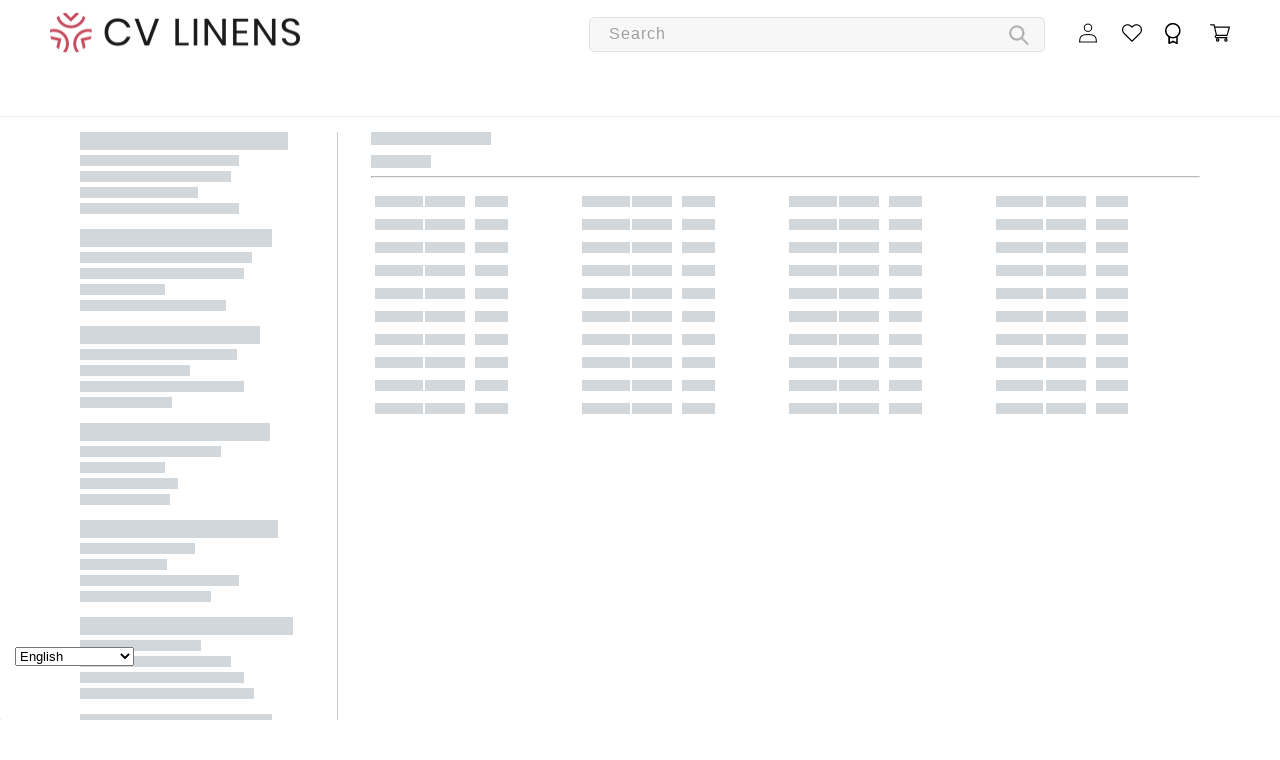

--- FILE ---
content_type: text/css
request_url: https://www.cvlinens.com/cdn/shop/t/645/assets/cv-custom-theme.css?v=101713392388138457441768871887
body_size: 1585
content:
@media screen and (max-width: 749px){.menu-drawer{width:calc(100vw - 15rem)}}.card-information .price__container{font-family:sans-serif;font-size:.8em}.footer__blocks-wrapper{font-size:.8em}.product__title h1{font-size:1.5em}@media screen and (min-width: 990px){.page-width--narrow{max-width:93.6rem}}.collection-hero__description h1,.collection-hero__title{font-size:1.5em}@media screen and (min-width: 750px){.collection-hero__description{max-width:100%!important}}.cv-footer-logo{max-width:150px!important;border:none!important}.collection-list-wrapper{max-width:var(--page-width)}.collection-hero{max-width:var(--page-width);margin:auto}.page-width{max-width:var(--page-width)!important}@media screen and (min-width: 990px){.cv-search-icon{display:none!important}}.cv-search-input{padding-right:20px}@media screen and (max-width: 990px){.cv-search-input{display:none}}#cart-notification{box-shadow:0 3px 9px #0000007f}.cart-notification__header h2{font-size:2rem}#shopify-section-header>sticky-header>header>div>form>div.field{top:5px}#cart-icon-bubble>svg:hover{height:21.4px;width:21.4px}#Search-In-Modal-1{width:500px!important;border:1px solid #e2e2e2!important;outline:0!important;border-radius:5px;height:35px;background-color:#f6f7f6}.field:after{box-shadow:none}.field:hover:after{border-radius:5px!important}.field__label{top:calc(.5rem + var(--inputs-border-width))!important}#shopify-section-header>sticky-header>header>div>form>div.field>button{width:52px;height:35px;margin:0!important;border-radius:0 5px 5px 0}#shopify-section-header>sticky-header>header>div>form>div.field>label{color:#9e9f9f;vertical-align:middle!important}#shopify-section-header>sticky-header>header>div>form>div.field>button>svg{stroke:#b6b7b7;stroke-width:1px;height:20px;width:20px}@media screen and (min-width: 990px){#shopify-section-header>sticky-header>header>h1>a{padding-right:25px!important}}@media screen and (min-width: 750px){.rich-text__blocks{max-width:var(--pagewidth)!important}}@media screen and (min-width: 990px){.rich-text__blocks{max-width:var(--pagewidth)!important}}#NewsletterForm--footer{background-color:#fff;border-radius:5px;border:1px solid #d3d3d3}.newsletter-form__field-wrapper .field__label{top:calc(.95rem + var(--inputs-border-width))!important}body.gradient{height:auto!important}.yotpo-display-wrapper{margin:20px 0!important}@media screen and (max-width: 750px){ul.footer-block__details-content.list-unstyled{padding:0;background-color:#f3f3f3;max-height:0;overflow:hidden;transition:max-height .2s ease-out;margin-bottom:0!important}.footer-block--menu>.footer-block__heading:after{display:inline-block;float:right;margin-right:20px;font-size:25px;content:"\221f";transform:rotate(-225deg);font-weight:700;transition:all .35s}.footer-block--menu>.footer-block__heading:not(.active):after{display:inline-block;float:right;margin-right:20px;font-size:25px;content:"\221f";transform:rotate(-45deg);font-weight:700}.footer-block--menu{border-top:1px solid #e0e0e0;border-bottom:1px solid #e0e0e0;margin:0!important;min-height:60px}.footer-block__heading{margin:0!important;line-height:60px}}.color-background-1 .collection{margin-right:13px!important}.rte .mapouter,.rte .mapouter .gmap_canvas{height:100%!important;width:100%!important}.rte covet-pics-widget{position:relative;z-index:1!important}@media screen and (max-width: 989px){#footer_contact>ul>li{padding:1rem 0!important}}@media screen and (min-width: 989px){#footer_contact>ul>li{padding:.5rem 0!important}}.cross-sell .card-information{margin-top:1.2rem;position:relative;top:180px;padding:2px 5px}.flickity-slider li.grid__item{margin:0 5px!important}span.price--on-sale .product-card__price{display:block!important}.product__info-container span.product__sku{font-size:12px!important}.pickup-availability-info p.caption,.pickup-availability-info .pickup-availability-button{font-size:13px!important}.product-recommendations h2.product-recommendations__heading{font-size:26px!important}.product__incoming,.low-inventory-default{font-size:13px!important}.product .price--sold-out .price__badge-sold-out{background:#cd113d!important;color:#fff!important;border-color:#cd113d!important}.cv-item-sku{font-size:14px}.newsletter-form__field-wrapper .field button#Subscribe{width:48px!important;height:48px!important}#MainContent{overflow-x:hidden}.ui-tabs-panel>iframe{width:280px!important}.ui-tabs-panel .video-tag>iframe{width:280px!important}#cross-sell>div>div.product-recommendations>ul.cross-sell>div.flickity-viewport>div.flickity-slider>li.grid__item>div.card-wrapper>a.full-unstyled-link>div.card>div.card__inner>div>div.media>img.motion-reduce{height:initial;margin-bottom:10px}.cross-sell .media--square{padding-bottom:100%}.cross-sell .card-information__wrapper{margin-top:10px}.cross-sell .card .media{margin-bottom:20px;position:relative!important}.cross-sell .flickity-viewport{height:100%}.cross-sell .card-wrapper .card-information{top:0!important}div.swym-button-bar.swym-wishlist-button-bar{height:29px;width:170px}.product-form__buttons{height:106px}#shopify-block-63a9242e-c216-4466-baf6-fa4a62bac4a0.shopify-block{height:17.5px}#shopify-block-c7a6642c-430c-4f23-8f0e-6da82284296b.shopify-block{min-height:26.3px!important}.tc-button img.svelte-deweka{height:22px!important;width:22px!important}.tc-frame img.image.svelte-deweka{width:100%!important;height:100%!important}.header__icons{min-height:44px}pickup-availability[available]{min-height:93.5px!important}div:has(.breadcrumb-holder){min-height:33.8px}.header__inline-menu{min-height:50px}.header__heading-link{min-height:58px!important}.collection-list-wrapper{min-height:300px}@font-face{font-display:swap}#fast-simon-serp-app{min-height:1000px!important}h1.collection-hero__title{min-height:31px!important}.header__inline-menu{min-height:50px!important}.title-wrapper-with-link .collection-list-title{min-height:31px!important}.pagination-wrapper .center-pages-wrapper,.pagination-wrapper .arrow-button-wrapper{min-height:37px!important}#fs-serp-page .wheels-container{min-height:152px!important}#fs-serp-page .filters-grid-wrapper{min-height:510px!important}#WebPixelsManagerSandboxContainer{display:none!important;height:0!important}.swym-ui-component .swym-sfl-container-view .swym-sfl-list-heading .swym-sfl-action-button .swym-sfl-add-all-to-cart-btn{background:#cd113d!important;border:1px solid #cd113d!important;color:#fff!important;border-radius:6px!important}button.swym-bg-2.swym-color-4.swym-sfl-add-to-cart-btn.swym-is-button{border-radius:6px!important}.swym-sfl-layout-container-content{padding:10px!important}.swym-share-sfl-btn{background:#cd113d!important;border:1px solid #cd113d!important;color:#fff!important;border-radius:6px!important}.swym-share-sfl-btn:hover,.swym-sfl-add-all-to-cart-btn:hover,.swym-sfl-add-to-cart-btn:hover{transform:scale(1.01)!important}.swym-share-sfl-btn span{color:#fff!important}.swym-sfl-title{font-size:26px!important;font-family:Libre Baskerville,serif!important}.swym-sfl-list-item-title{font-size:.8em!important;color:#121212!important}.swym-sfl-list-item-title:hover{text-decoration:underline!important}.swym-sfl-image-wrapper:hover~.swym-sfl-list-item-title{text-decoration:underline!important}.swym-ui-component .swym-sfl-layout-grid .swym-sfl-card-product-item .swym-sfl-image-wrapper:after{content:"Sale";position:absolute;top:10px;left:10px;background-color:#cd113d;border:1px solid transparent;border-radius:4rem;display:inline-block;font-size:1.2rem;letter-spacing:.1rem;line-height:1;padding:.5rem 1.3rem .6rem;text-align:center;color:#fff}body .swym-ui-component .swym-sfl-price .swym-product-final-price{color:#cd113d!important;font-size:14px!important}@media only screen and (max-width: 900px){.swym-sfl-card-product-item .swym-product-price{flex-direction:row-reverse!important}.swym-ui-component .swym-sfl-container-view .swym-sfl-list-heading{display:flex!important}.swym-ui-component .swym-sfl-container-view .swym-sfl-list-heading .swym-sfl-action-button{margin-top:0!important}}@media only screen and (min-width: 400px) and (max-width: 900px){.swym-ui-component .swym-sfl-layout-grid .swym-sfl-card-product-item .swym-sfl-image-wrapper{max-height:400px!important;height:unset!important}}@media only screen and (min-width: 350px) and (max-width: 475px){.swym-ui-component .swym-sfl-layout-grid .swym-sfl-card-product-item .swym-sfl-image-wrapper{height:unset!important;max-height:170px!important}.swym-share-sfl-btn{margin-left:5px!important}.swym-ui-component .swym-sfl-container-view .swym-sfl-list-heading .swym-sfl-action-button .swym-sfl-add-all-to-cart-btn{font-size:13px!important;line-height:13px!important;padding:10px 12px!important}.swym-share-sfl-btn .swym-icon:before{font-size:11px!important}.swym-ui-component .swym-sfl-container-view .swym-sfl-list-heading{gap:0px!important}}@media only screen and (max-width: 349px){.swym-ui-component .swym-sfl-container-view .swym-sfl-list-heading .swym-sfl-action-button .swym-sfl-add-all-to-cart-btn{font-size:10px!important;line-height:10px!important;padding:8px 10px!important}.swym-share-sfl-btn .swym-icon:before{font-size:9px!important}.swym-share-sfl-btn{margin-left:2px!important}}@media only screen and (max-width: 399px){.swym-ui-component .swym-sfl-layout-grid .swym-sfl-card-product-item .swym-sfl-image-wrapper{height:unset!important;max-height:170px!important}}.shipping-calculator h2,.collection .collection__title a .title{font-size:26px!important}.tc-dialog.svelte-deweka{bottom:40px!important}
/*# sourceMappingURL=/cdn/shop/t/645/assets/cv-custom-theme.css.map?v=101713392388138457441768871887 */


--- FILE ---
content_type: text/javascript; charset=UTF-8
request_url: https://api.fastsimon.com/categories_navigation?request_source=v-next&src=v-next&UUID=00d0ffa3-74a0-4dcd-ab2a-5197744a3448&uuid=00d0ffa3-74a0-4dcd-ab2a-5197744a3448&store_id=4203905136&api_type=json&category_id=140306415695&facets_required=1&products_per_page=40&page_num=1&with_product_attributes=true&qs=false
body_size: 138392
content:
{"uuid":"00d0ffa3-74a0-4dcd-ab2a-5197744a3448","items":[{"l":"Premium Polyester Napkin 20\"x20\" - Canary Yellow","c":"USD","u":"/products/polyester-napkin-20x20-canary-yellow","p":"0.65","p_min":"","p_max":"","p_c":"0.00","p_min_c":"0.00","p_max_c":"0.00","d":"Premium Polyester Napkin 20\"x20\" - Canary Yellow Add elegance to your tablescape with our Premium Polyester Napkin 20\"x20\" – Canary Yellow. This soft canary yellow hue brings a refined feel that freshens up any setup. From garden weddings to sleek dinner parties, canary yellow napkins establish the tone for a stylish ambiance that is both modern and timeless. Canary Yellow napkins complement a wide range of decor palettes. These napkins enhance the look of your place settings and mix well with tablecloths, runners, drapes, and centerpieces. Finish your event decor with these premium napkins and create a setting that feels inviting and polished. What are Premium Polyester Napkins? Premium polyester napkins are luxurious cloth napkins made from durable, wrinkle-free polyester fabric. These linens offer a crisp, polished look that remains lovely with repeated use, making them perfect for any type of event. Unlike standard napkins, premium polyester napkins possess a finer finish, tighter weave, and richer feel. This elevated texture provides your table setting with a more professional look. Our canary yellow premium napkins are made of 100% polyester for optimum quality and durability. That means your canary yellow linens will stay fresh and bright from setup to teardown, event after event. Why Use Canary Yellow for Decor? Canary Yellow is a favorite among event planners and hosts looking for a color that's both fresh and timeless. It’s subtle and versatile, perfect for designing a calming vibe without overwhelming your decor. Here’s why canary yellow napkins should find a place in your next event: Opulent and understated – Provides a touch of class without stealing attention from other decor elements. Versatile for any season – Looks stunning for spring garden parties, fall weddings, and everything in between. Pairs well with neutrals and metallics – Flatters shades like ivory, gold, blush, terracotta, or charcoal. Tones down loud color schemes – Balances out bold palettes with a soothing tone. Perfect for indoor a","t":"https://cdn.shopify.com/s/files/1/0042/0390/5136/products/Polyester-Napkin-CanaryYellow_large.jpg?v=1765494265","t2":"https://assets.instantsearchplus.com/thumbs/cdn.shopify.com/b574a623-d8e2-4e4d-afa7-40a22fd8b471","f":0,"s":"3988308787279::29716830224463","sku":"1368us","p_spl":0,"c_date":1567738751,"id":"3988308787279","skus":["1368us","840659105202"],"v_c":1,"iso":false,"vra":[[29716830224463,[["Barcode",["840659105202"]],["Compare at price",["USD:0.65"]],["Price",["USD:0.65"]],["Product-sku",["1368us"]],["Sellable",[true]],["Title",["Default Title"]]]]],"vrc":{},"att":[["Categories",[["140160499791"],["140295241807"],["140302614607"],["140302942287"],["140302975055"],["140306415695"],["140432834639"],["159410454607"],["165397364815"],["270093680719"],["272721117263"],["272768073807"],["273560371279"],["273904107599"],["273904369743"],["280286167119"],["293267243087"],["293346967631"],["294036013135"],["294563545167"],["301087326287"],["303158788175"],["303956000847"]]],["Tag",["20rule","TOP10","TS-napkins","color-lot__yellow","color_canary yellow","color_yellow","gpc_missing","group-color__polyester napkin 20\"x20\"","material_polyester","pattern_solid","ppc ofs march","ppc80","primary_color_canary yellow","sale10","sell_multiple_10","shape_square","size_20 x 20 in.","type_napkins","video-tag-5-easy-napkin-folds"]],["Type",["Napkins"]],["Vendor",["CV Linens"]]],"v":"CV Linens","review":98,"reviews_count":140,"alt":[["Canary yellow","/products/polyester-napkin-20x20-canary-yellow",3988308787279,{"l":"Premium Polyester Napkin 20\"x20\" - Canary Yellow","p":0.65,"p_c":0.0,"p_max":0.0,"p_min":0.0,"p_max_c":0.0,"p_min_c":0.0,"sku":"1368us 840659105202","t":["https://cdn.shopify.com/s/files/1/0042/0390/5136/products/Polyester-Napkin-CanaryYellow.jpg?v=1765494265"],"vra":[{"v_id":29716830224463,"size":"","sellable":true}],"vrc":null,"iso":false,"s":"3988308787279::29716830224463","p_spl":0,"review":98,"reviews_count":140}],["Apple green","/products/polyester-napkin-20x20-apple-green",3988480131151,{"l":"Premium Polyester Napkin 20\"x20\" - Apple Green","p":0.65,"p_c":0.0,"p_max":0.0,"p_min":0.0,"p_max_c":0.0,"p_min_c":0.0,"sku":"2909us 840659110558","t":["https://cdn.shopify.com/s/files/1/0042/0390/5136/products/Polyester-Napkin-AppleGreen.jpg?v=1744750900"],"vra":[{"v_id":29717891416143,"size":"","sellable":true}],"vrc":null,"iso":false,"s":"3988480131151::29717891416143","p_spl":0,"review":96,"reviews_count":34}],["Apple red","/products/polyester-napkin-20x20-apple-red",3988446642255,{"l":"Premium Polyester Napkin 20\"x20\" - Apple Red","p":0.65,"p_c":0.0,"p_max":0.0,"p_min":0.0,"p_max_c":0.0,"p_min_c":0.0,"sku":"1468us 840659105493","t":["https://cdn.shopify.com/s/files/1/0042/0390/5136/products/Polyester-Napkin-AppleRed_84f5d404-fd62-433b-b811-21c3e128a522.jpg?v=1744750915"],"vra":[{"v_id":29717672820815,"size":"","sellable":true}],"vrc":null,"iso":false,"s":"3988446642255::29717672820815","p_spl":0,"review":99,"reviews_count":72}],["Aqua blue","/products/polyester-napkin-20x20-aqua-blue",3988264878159,{"l":"Premium Polyester Napkin 20\"x20\" - Aqua Blue","p":0.65,"p_c":0.0,"p_max":0.0,"p_min":0.0,"p_max_c":0.0,"p_min_c":0.0,"sku":"1367us 840659105196","t":["https://cdn.shopify.com/s/files/1/0042/0390/5136/products/Polyester-Napkin-Aqua-Blue.jpg?v=1744751172"],"vra":[{"v_id":29716645150799,"size":"","sellable":true}],"vrc":null,"iso":false,"s":"3988264878159::29716645150799","p_spl":0,"review":97,"reviews_count":32}],["Baby blue","/products/polyester-napkin-20x20-baby-blue",3988221984847,{"l":"Premium Polyester Napkin 20\"x20\" - Baby Blue","p":0.65,"p_c":0.0,"p_max":0.0,"p_min":0.0,"p_max_c":0.0,"p_min_c":0.0,"sku":"6586us 840659134707","t":["https://cdn.shopify.com/s/files/1/0042/0390/5136/products/Polyester-Napkin-BabyBlue.jpg?v=1744751249"],"vra":[{"v_id":29716474626127,"size":"","sellable":true}],"vrc":null,"iso":false,"s":"3988221984847::29716474626127","p_spl":0,"review":99,"reviews_count":80}],["Black","/products/polyester-napkin-20x20-black",3988391133263,{"l":"Premium Polyester Napkin 20\"x20\" - Black","p":0.65,"p_c":0.0,"p_max":0.0,"p_min":0.0,"p_max_c":0.0,"p_min_c":0.0,"sku":"565us 840659102522","t":["https://cdn.shopify.com/s/files/1/0042/0390/5136/products/Polyester-Napkin-Black_8dc6a9af-ab20-4caa-9938-c7769a913472.jpg?v=1744750981"],"vra":[{"v_id":29717269905487,"size":"","sellable":true}],"vrc":null,"iso":false,"s":"3988391133263::29717269905487","p_spl":0,"review":98,"reviews_count":170}],["Blush/rose gold","/products/polyester-napkin-20x20-blushrose-gold",3988374061135,{"l":"Premium Polyester Napkin 20\"x20\" - Blush/Rose Gold","p":0.65,"p_c":0.0,"p_max":0.0,"p_min":0.0,"p_max_c":0.0,"p_min_c":0.0,"sku":"7059us 840659138866","t":["https://cdn.shopify.com/s/files/1/0042/0390/5136/products/Polyester-Napkin-Blush_bc754b00-4a50-4e8d-8c80-66519297afd9.jpg?v=1744750994"],"vra":[{"v_id":29717178974287,"size":"","sellable":true}],"vrc":null,"iso":false,"s":"3988374061135::29717178974287","p_spl":0,"review":99,"reviews_count":162}],["Burgundy","/products/polyester-napkin-20x20-burgundy",3988407451727,{"l":"Premium Polyester Napkin 20\"x20\" - Burgundy","p":0.65,"p_c":0.0,"p_max":0.0,"p_min":0.0,"p_max_c":0.0,"p_min_c":0.0,"sku":"554us 840659102461","t":["https://cdn.shopify.com/s/files/1/0042/0390/5136/products/Polyester-Napkin-Burgundy.jpg?v=1744792947"],"vra":[{"v_id":29717388197967,"size":"","sellable":true}],"vrc":null,"iso":false,"s":"3988407451727::29717388197967","p_spl":0,"review":99,"reviews_count":119}],["Burnt orange","/products/polyester-napkin-20x20-burnt-orange",3988224180303,{"l":"Premium Polyester Napkin 20\"x20\" - Burnt Orange","p":0.65,"p_c":0.0,"p_max":0.0,"p_min":0.0,"p_max_c":0.0,"p_min_c":0.0,"sku":"562us 840659102508","t":["https://cdn.shopify.com/s/files/1/0042/0390/5136/products/Polyester-Napkin-BurntOrange_350e3c06-58dc-4b6b-83d7-3f5346f0986f.jpg?v=1744751244"],"vra":[{"v_id":29716487077967,"size":"","sellable":false}],"vrc":null,"iso":true,"s":"3988224180303::29716487077967","p_spl":0,"review":97,"reviews_count":57}],["Cabernet","/products/polyester-napkin-20x20-cabernet",7747440181327,{"l":"Premium Polyester Napkin 20\"x20\" - Cabernet","p":0.57,"p_c":1.19,"p_max":0.0,"p_min":0.0,"p_max_c":1.19,"p_min_c":1.19,"sku":"nap_poly_cabernet 840223528543","t":["https://cdn.shopify.com/s/files/1/0042/0390/5136/files/cabernet-premium-polyester-napkin.png?v=1758689034"],"vra":[{"v_id":42802676236367,"size":"","sellable":false}],"vrc":null,"iso":true,"s":"7747440181327::42802676236367","p_spl":0}],["Champagne","/products/polyester-napkin-20x20-champagne",3988271202383,{"l":"Premium Polyester Napkin 20\"x20\" - Champagne","p":0.65,"p_c":0.0,"p_max":0.0,"p_min":0.0,"p_max_c":0.0,"p_min_c":0.0,"sku":"578us 840659102607","t":["https://cdn.shopify.com/s/files/1/0042/0390/5136/products/Polyester-Napkin-Champagne.jpg?v=1744751161"],"vra":[{"v_id":29716690108495,"size":"","sellable":true}],"vrc":null,"iso":false,"s":"3988271202383::29716690108495","p_spl":0,"review":100,"reviews_count":28}],["Chocolate brown","/products/polyester-napkin-20x20-chocolate-brown",3988198096975,{"l":"Premium Polyester Napkin 20\"x20\" - Chocolate Brown","p":0.65,"p_c":0.0,"p_max":0.0,"p_min":0.0,"p_max_c":0.0,"p_min_c":0.0,"sku":"553us 840659102454","t":["https://cdn.shopify.com/s/files/1/0042/0390/5136/products/Polyester-Napkin-ChocolateBrown_60c33ea2-057d-4bf3-805c-dcaa1805ed7f.jpg?v=1744751307"],"vra":[{"v_id":29716354695247,"size":"","sellable":true}],"vrc":null,"iso":false,"s":"3988198096975::29716354695247","p_spl":0,"review":98,"reviews_count":28}],["Clover","/products/polyester-napkin-20x20-clover",3988231389263,{"l":"Premium Polyester Napkin 20\"x20\" - Clover","p":0.65,"p_c":0.0,"p_max":0.0,"p_min":0.0,"p_max_c":0.0,"p_min_c":0.0,"sku":"1292us 840659104946","t":["https://cdn.shopify.com/s/files/1/0042/0390/5136/products/Polyester-Napkin-CloverGreen.jpg?v=1744751227"],"vra":[{"v_id":29716508672079,"size":"","sellable":true}],"vrc":null,"iso":false,"s":"3988231389263::29716508672079","p_spl":0,"review":99,"reviews_count":15}],["Coral","/products/polyester-napkin-20x20-coral",3988462698575,{"l":"Premium Polyester Napkin 20\"x20\" - Coral","p":0.65,"p_c":0.0,"p_max":0.0,"p_min":0.0,"p_max_c":0.0,"p_min_c":0.0,"sku":"7060us 840659138859","t":["https://cdn.shopify.com/s/files/1/0042/0390/5136/products/Polyester-Napkin-Coral_238dba9e-8164-4613-a508-ccf8010adb29.jpg?v=1744750905"],"vra":[{"v_id":29717806219343,"size":"","sellable":true}],"vrc":null,"iso":false,"s":"3988462698575::29717806219343","p_spl":0,"review":98,"reviews_count":57}],["Dusty blue","/products/polyester-napkin-20x20-dusty-blue",3988209434703,{"l":"Premium Polyester Napkin 20\"x20\" - Dusty Blue","p":0.65,"p_c":0.0,"p_max":0.0,"p_min":0.0,"p_max_c":0.0,"p_min_c":0.0,"sku":"10846us 840659173423","t":["https://cdn.shopify.com/s/files/1/0042/0390/5136/products/Polyester-Napkin-20-Inch-Dusty-Blue_0e80b5bd-50ec-4c74-b9e9-1a9f7cc528f4.jpg?v=1744751271"],"vra":[{"v_id":29716395851855,"size":"","sellable":true}],"vrc":null,"iso":false,"s":"3988209434703::29716395851855","p_spl":0,"review":98,"reviews_count":137}],["Dusty rose/mauve","/products/polyester-napkin-20x20-dusty-rosemauve",3988232241231,{"l":"Premium Polyester Napkin 20\"x20\" - Dusty Rose/Mauve","p":0.65,"p_c":0.0,"p_max":0.0,"p_min":0.0,"p_max_c":0.0,"p_min_c":0.0,"sku":"10847us 840659173416","t":["https://cdn.shopify.com/s/files/1/0042/0390/5136/products/Polyester-Napkin-20-inches-Dusty-Rose-Mauve_2179ed46-1fd2-4bad-9068-31078a58d311.jpg?v=1744792966"],"vra":[{"v_id":29716512178255,"size":"","sellable":true}],"vrc":null,"iso":false,"s":"3988232241231::29716512178255","p_spl":0,"review":100,"reviews_count":103}],["Eggplant/plum","/products/polyester-napkin-20x20-eggplantplum",3988437270607,{"l":"Premium Polyester Napkin 20\"x20\" - Eggplant/Plum","p":0.65,"p_c":0.0,"p_max":0.0,"p_min":0.0,"p_max_c":0.0,"p_min_c":0.0,"sku":"568us 840659102553","t":["https://cdn.shopify.com/s/files/1/0042/0390/5136/products/Polyester-Napkin-Plum-Eggplant_1578e2f5-7e36-430f-ad0b-6bda63b65667.jpg?v=1744750921"],"vra":[{"v_id":29717595390031,"size":"","sellable":true}],"vrc":null,"iso":false,"s":"3988437270607::29717595390031","p_spl":0,"review":99,"reviews_count":65}],["Emerald green","/products/polyester-napkin-20x20-emerald-green",3988230242383,{"l":"Premium Polyester Napkin 20\"x20\" - Emerald Green","p":0.65,"p_c":0.0,"p_max":0.0,"p_min":0.0,"p_max_c":0.0,"p_min_c":0.0,"sku":"8987us 840659156983","t":["https://cdn.shopify.com/s/files/1/0042/0390/5136/products/Polyester-Napkin-EmeraldGreen_39d69a48-f632-4e18-ae22-c1589261fd10.jpg?v=1744751232"],"vra":[{"v_id":29716504936527,"size":"","sellable":true}],"vrc":null,"iso":false,"s":"3988230242383::29716504936527","p_spl":0,"review":99,"reviews_count":187}],["Eucalyptus","/products/polyester-napkin-20x20-eucalyptus",7747439525967,{"l":"Premium Polyester Napkin 20\"x20\" - Eucalyptus","p":0.57,"p_c":1.19,"p_max":0.0,"p_min":0.0,"p_max_c":1.19,"p_min_c":1.19,"sku":"nap_poly_euca 840223528611","t":["https://cdn.shopify.com/s/files/1/0042/0390/5136/files/eucalyptus-premium-polyester-napkin.png?v=1758688825"],"vra":[{"v_id":42802675581007,"size":"","sellable":true}],"vrc":null,"iso":false,"s":"7747439525967::42802675581007","p_spl":0}],["Forest green","/products/polyester-napkin-20x20-forest-green",7739295924303,{"l":"Premium Polyester Napkin 20\"x20\" - Forest Green","p":0.57,"p_c":1.19,"p_max":0.0,"p_min":0.0,"p_max_c":1.19,"p_min_c":1.19,"sku":"nap_poly_forestgrn 840223528109","t":["https://cdn.shopify.com/s/files/1/0042/0390/5136/files/forest-green-premium-polyester-napkin.png?v=1758688888"],"vra":[{"v_id":42772423999567,"size":"","sellable":true}],"vrc":null,"iso":false,"s":"7739295924303::42772423999567","p_spl":0}],["Fuchsia","/products/polyester-napkin-20x20-fuchsia",3988198883407,{"l":"Premium Polyester Napkin 20\"x20\" - Fuchsia","p":0.65,"p_c":0.0,"p_max":0.0,"p_min":0.0,"p_max_c":0.0,"p_min_c":0.0,"sku":"574us 840659102584","t":["https://cdn.shopify.com/s/files/1/0042/0390/5136/products/Polyester-Napkin-Fuchsia_d09d3df2-0a78-405a-a263-a620d4caed16.jpg?v=1744751304"],"vra":[{"v_id":29716356628559,"size":"","sellable":true}],"vrc":null,"iso":false,"s":"3988198883407::29716356628559","p_spl":0,"review":98,"reviews_count":87}],["Gold","/products/polyester-napkin-20x20-gold",3988210221135,{"l":"Premium Polyester Napkin 20\"x20\" - Gold","p":0.65,"p_c":0.0,"p_max":0.0,"p_min":0.0,"p_max_c":0.0,"p_min_c":0.0,"sku":"6585us 840659134684","t":["https://cdn.shopify.com/s/files/1/0042/0390/5136/products/Polyester-Napkin-Gold-20-Inch.jpg?v=1744751270"],"vra":[{"v_id":29716397359183,"size":"","sellable":true}],"vrc":null,"iso":false,"s":"3988210221135::29716397359183","p_spl":0,"review":98,"reviews_count":66}],["Gray/silver","/products/polyester-napkin-20x20-graysilver",3988279001167,{"l":"Premium Polyester Napkin 20\"x20\" - Gray/Silver","p":0.65,"p_c":0.0,"p_max":0.0,"p_min":0.0,"p_max_c":0.0,"p_min_c":0.0,"sku":"7058us 840659138880","t":["https://cdn.shopify.com/s/files/1/0042/0390/5136/products/Polyester-Napkin-Silver-Gray.jpg?v=1744751139"],"vra":[{"v_id":29716725530703,"size":"","sellable":true}],"vrc":null,"iso":false,"s":"3988279001167::29716725530703","p_spl":0,"review":99,"reviews_count":45}],["Ivory","/products/polyester-napkin-20x20-ivory",3989240184911,{"l":"Premium Polyester Napkin 20\"x20\" - Ivory","p":0.65,"p_c":0.0,"p_max":0.0,"p_min":0.0,"p_max_c":0.0,"p_min_c":0.0,"sku":"567us 840659102546","t":["https://cdn.shopify.com/s/files/1/0042/0390/5136/products/Polyester-Napkin-Ivory_acd6893e-4c26-4cd6-b99c-355825968375.jpg?v=1744750875"],"vra":[{"v_id":29724159410255,"size":"","sellable":true}],"vrc":null,"iso":false,"s":"3989240184911::29724159410255","p_spl":0,"review":99,"reviews_count":49}],["Latte rose","/products/polyester-napkin-20x20-latte-rose",7738268975183,{"l":"Premium Polyester Napkin 20\"x20\" - Latte Rose","p":0.65,"p_c":0.0,"p_max":0.0,"p_min":0.0,"p_max_c":0.0,"p_min_c":0.0,"sku":"nap_poly_latte 840223527584","t":["https://cdn.shopify.com/s/files/1/0042/0390/5136/files/PremiumPolyesterLatteRoseNapkin1.png?v=1747316335"],"vra":[{"v_id":42769474814031,"size":"","sellable":true}],"vrc":null,"iso":false,"s":"7738268975183::42769474814031","p_spl":0}],["Lavender","/products/polyester-napkin-20x20-lavender",3988256292943,{"l":"Premium Polyester Napkin 20\"x20\" - Lavender","p":0.65,"p_c":0.0,"p_max":0.0,"p_min":0.0,"p_max_c":0.0,"p_min_c":0.0,"sku":"566us 840659102539","t":["https://cdn.shopify.com/s/files/1/0042/0390/5136/products/Polyester-Napkin-Lavender_3e169a53-0048-4c90-95ff-448d94f5a532.jpg?v=1744751183"],"vra":[{"v_id":29716594688079,"size":"","sellable":true}],"vrc":null,"iso":false,"s":"3988256292943::29716594688079","p_spl":0,"review":98,"reviews_count":76}],["Light ivory/off white","/products/polyester-napkin-20x20-light-ivoryoff-white",3988415807567,{"l":"Premium Polyester Napkin 20\"x20\" - Light Ivory/Off White","p":0.65,"p_c":0.0,"p_max":0.0,"p_min":0.0,"p_max_c":0.0,"p_min_c":0.0,"sku":"572us 840659102577","t":["https://cdn.shopify.com/s/files/1/0042/0390/5136/products/Polyester-Napkin-Light-Ivory-Off-White_150e4bca-760b-4da6-999b-2d4ce604d09d.jpg?v=1744750943"],"vra":[{"v_id":29717435383887,"size":"","sellable":true}],"vrc":null,"iso":false,"s":"3988415807567::29717435383887","p_spl":0,"review":98,"reviews_count":55}],["Mint green","/products/polyester-napkin-20x20-mint-green",3988290928719,{"l":"Premium Polyester Napkin 20\"x20\" - Mint Green","p":0.65,"p_c":0.0,"p_max":0.0,"p_min":0.0,"p_max_c":0.0,"p_min_c":0.0,"sku":"7000us 840659138347","t":["https://cdn.shopify.com/s/files/1/0042/0390/5136/products/Polyester-Napkin-MintGreen.jpg?v=1744751118"],"vra":[{"v_id":29716777009231,"size":"","sellable":true}],"vrc":null,"iso":false,"s":"3988290928719::29716777009231","p_spl":0,"review":98,"reviews_count":32}],["Navy blue","/products/polyester-napkin-20x20-navy-blue",3988290601039,{"l":"Premium Polyester Napkin 20\"x20\" - Navy Blue","p":0.65,"p_c":0.0,"p_max":0.0,"p_min":0.0,"p_max_c":0.0,"p_min_c":0.0,"sku":"7774us 840659146434","t":["https://cdn.shopify.com/s/files/1/0042/0390/5136/products/Polyester-Napkin-NavyBlue_e47fd391-e30a-456b-9706-4ecd17172a0e.jpg?v=1744751119"],"vra":[{"v_id":29716774813775,"size":"","sellable":true}],"vrc":null,"iso":false,"s":"3988290601039::29716774813775","p_spl":0,"review":98,"reviews_count":124}],["Nude","/products/polyester-napkin-20x20-nude",3988357972047,{"l":"Premium Polyester Napkin 20\"x20\" - Nude","p":0.65,"p_c":0.0,"p_max":0.0,"p_min":0.0,"p_max_c":0.0,"p_min_c":0.0,"sku":"7766us 840659146342","t":["https://cdn.shopify.com/s/files/1/0042/0390/5136/products/Polyester-Napkin-Nude_0720b385-4e91-4b85-83d0-a119ef58159e.jpg?v=1744751021"],"vra":[{"v_id":29717097283663,"size":"","sellable":true}],"vrc":null,"iso":false,"s":"3988357972047::29717097283663","p_spl":0,"review":94,"reviews_count":36}],["Orange","/products/polyester-napkin-20x20-orange",3988252753999,{"l":"Premium Polyester Napkin 20\"x20\" - Orange","p":0.65,"p_c":0.0,"p_max":0.0,"p_min":0.0,"p_max_c":0.0,"p_min_c":0.0,"sku":"1457us 840659105462","t":["https://cdn.shopify.com/s/files/1/0042/0390/5136/products/Polyester-Napkin-Orange_7c784200-e6a7-45ae-b3c4-72ef48d52bfd.jpg?v=1744751190"],"vra":[{"v_id":29716580761679,"size":"","sellable":true}],"vrc":null,"iso":false,"s":"3988252753999::29716580761679","p_spl":0,"review":99,"reviews_count":31}],["Pastel pink","/products/polyester-napkin-20x20-pastel-pink",3988238958671,{"l":"Premium Polyester Napkin 20\"x20\" - Pastel Pink","p":0.65,"p_c":0.0,"p_max":0.0,"p_min":0.0,"p_max_c":0.0,"p_min_c":0.0,"sku":"7399us 840659141873","t":["https://cdn.shopify.com/s/files/1/0042/0390/5136/products/Polyester-Napkin-PastelPink_db1c0553-6d8f-48da-9458-db5c1ac010f3.jpg?v=1744751207"],"vra":[{"v_id":29716534624335,"size":"","sellable":true}],"vrc":null,"iso":false,"s":"3988238958671::29716534624335","p_spl":0,"review":98,"reviews_count":52}],["Pastel yellow","/products/polyester-napkin-20x20-pastel-yellow",3988316094543,{"l":"Premium Polyester Napkin 20\"x20\" - Pastel Yellow","p":0.65,"p_c":0.0,"p_max":0.0,"p_min":0.0,"p_max_c":0.0,"p_min_c":0.0,"sku":"7398us 840659141866","t":["https://cdn.shopify.com/s/files/1/0042/0390/5136/products/Polyester-Napkin-PastelYellow_949730b4-87e8-4d0a-a552-9e94e0ddcfc8.jpg?v=1744751104"],"vra":[{"v_id":29716856438863,"size":"","sellable":true}],"vrc":null,"iso":false,"s":"3988316094543::29716856438863","p_spl":0,"review":99,"reviews_count":35}],["Peach","/products/polyester-napkin-20x20-peach",3988373962831,{"l":"Premium Polyester Napkin 20\"x20\" - Peach","p":0.65,"p_c":0.0,"p_max":0.0,"p_min":0.0,"p_max_c":0.0,"p_min_c":0.0,"sku":"7400us 840659141859","t":["https://cdn.shopify.com/s/files/1/0042/0390/5136/products/Polyester-Napkin-Peach.jpg?v=1744750995"],"vra":[{"v_id":29717178581071,"size":"","sellable":true}],"vrc":null,"iso":false,"s":"3988373962831::29717178581071","p_spl":0,"review":100,"reviews_count":28}],["Pewter","/products/polyester-napkin-20x20-pewter",3988434157647,{"l":"Premium Polyester Napkin 20\"x20\" - Pewter","p":0.65,"p_c":0.0,"p_max":0.0,"p_min":0.0,"p_max_c":0.0,"p_min_c":0.0,"sku":"8989us 840659156877","t":["https://cdn.shopify.com/s/files/1/0042/0390/5136/files/polyester-linen-napkin-pewter.png?v=1744750925"],"vra":[{"v_id":29717575139407,"size":"","sellable":false}],"vrc":null,"iso":true,"s":"3988434157647::29717575139407","p_spl":0,"review":99,"reviews_count":16}],["Pink","/products/polyester-napkin-20x20-pink",3988260782159,{"l":"Premium Polyester Napkin 20\"x20\" - Pink","p":0.65,"p_c":0.0,"p_max":0.0,"p_min":0.0,"p_max_c":0.0,"p_min_c":0.0,"sku":"2591us 840659108531","t":["https://cdn.shopify.com/s/files/1/0042/0390/5136/products/Polyester-Napkin-Pink_abfbe140-73b5-4fa3-b71a-2de3934e0904.jpg?v=1744751179"],"vra":[{"v_id":29716621885519,"size":"","sellable":true}],"vrc":null,"iso":false,"s":"3988260782159::29716621885519","p_spl":0,"review":99,"reviews_count":111}],["Purple","/products/polyester-napkin-20x20-purple",3988397686863,{"l":"Premium Polyester Napkin 20\"x20\" - Purple","p":0.65,"p_c":0.0,"p_max":0.0,"p_min":0.0,"p_max_c":0.0,"p_min_c":0.0,"sku":"558us 840659102478","t":["https://cdn.shopify.com/s/files/1/0042/0390/5136/products/Polyester-Napkin-Purple.jpg?v=1744750973"],"vra":[{"v_id":29717324169295,"size":"","sellable":true}],"vrc":null,"iso":false,"s":"3988397686863::29717324169295","p_spl":0,"review":99,"reviews_count":118}],["Red","/products/polyester-napkin-20x20-red",3988338868303,{"l":"Premium Polyester Napkin 20\"x20\" - Red","p":0.65,"p_c":0.0,"p_max":0.0,"p_min":0.0,"p_max_c":0.0,"p_min_c":0.0,"sku":"560us 840659102485","t":["https://cdn.shopify.com/s/files/1/0042/0390/5136/products/Polyester-Napkin-Red_9e1f8b1c-7f99-46fd-b2c2-cfecdf6e7787.jpg?v=1744796473"],"vra":[{"v_id":29717006123087,"size":"","sellable":true}],"vrc":null,"iso":false,"s":"3988338868303::29717006123087","p_spl":0,"review":99,"reviews_count":117}],["Royal blue","/products/polyester-napkin-20x20-royal-blue",3988321468495,{"l":"Premium Polyester Napkin 20\"x20\" - Royal Blue","p":0.65,"p_c":0.0,"p_max":0.0,"p_min":0.0,"p_max_c":0.0,"p_min_c":0.0,"sku":"7057us 840659138873","t":["https://cdn.shopify.com/s/files/1/0042/0390/5136/products/Polyester-Napkin-RoyalBlue-NewTone_5170820e-d86e-4e26-88e5-96cab52ad5b4.jpg?v=1744793226"],"vra":[{"v_id":29716881735759,"size":"","sellable":true}],"vrc":null,"iso":false,"s":"3988321468495::29716881735759","p_spl":0,"review":99,"reviews_count":74}],["Royal purple","/products/premium-polyester-napkin-20x20-royal-purple",7842269364303,{"l":"Premium Polyester Napkin 20\"x20\" - Royal Purple","p":0.65,"p_c":0.0,"p_max":0.0,"p_min":0.0,"p_max_c":0.0,"p_min_c":0.0,"sku":"nap_poly_royalpurp 840223534858","t":["https://cdn.shopify.com/s/files/1/0042/0390/5136/files/Premium-Polyester-Napkin-Royal-Purple-20x20.png?v=1766443426"],"vra":[{"v_id":43586951151695,"size":"","sellable":true}],"vrc":null,"iso":false,"s":"7842269364303::43586951151695","p_spl":0}],["Rust","/products/polyester-napkin-20x20-rust",7148001493071,{"l":"Premium Polyester Napkin 20\"x20\" - Rust","p":0.65,"p_c":0.0,"p_max":0.0,"p_min":0.0,"p_max_c":0.0,"p_min_c":0.0,"sku":"nap_poly_rust 840223518933","t":["https://cdn.shopify.com/s/files/1/0042/0390/5136/files/polyester-napkin-rust.png?v=1744750832"],"vra":[{"v_id":40874847699023,"size":"","sellable":true}],"vrc":null,"iso":false,"s":"7148001493071::40874847699023","p_spl":0,"review":100,"reviews_count":8}],["Sage green","/products/polyester-napkin-20x20-sage-green",3988405682255,{"l":"Premium Polyester Napkin 20\"x20\" - Sage Green","p":0.65,"p_c":0.0,"p_max":0.0,"p_min":0.0,"p_max_c":0.0,"p_min_c":0.0,"sku":"10848us 840659173409","t":["https://cdn.shopify.com/s/files/1/0042/0390/5136/products/Polyester-Napkin-20-Inch-Sage-Green_6771fbeb-870e-49d4-b829-84e271012c29.jpg?v=1744750958"],"vra":[{"v_id":29717377515599,"size":"","sellable":true}],"vrc":null,"iso":false,"s":"3988405682255::29717377515599","p_spl":0,"review":98,"reviews_count":67}],["Steele blue","/products/polyester-napkin-20x20-steele-blue",7747439853647,{"l":"Premium Polyester Napkin 20\"x20\" - Steele Blue","p":0.57,"p_c":1.19,"p_max":0.0,"p_min":0.0,"p_max_c":1.19,"p_min_c":1.19,"sku":"nap_poly_steele 840223528383","t":["https://cdn.shopify.com/s/files/1/0042/0390/5136/files/steele-blue-premium-polyester-napkin.png?v=1758688948"],"vra":[{"v_id":42802675908687,"size":"","sellable":true}],"vrc":null,"iso":false,"s":"7747439853647::42802675908687","p_spl":0}],["Taupe","/products/polyester-napkin-20x20-taupe",4001978089551,{"l":"Premium Polyester Napkin 20\"x20\" - Taupe","p":0.65,"p_c":1.19,"p_max":0.0,"p_min":0.0,"p_max_c":1.19,"p_min_c":1.19,"sku":"10849us 840659173393","t":["https://cdn.shopify.com/s/files/1/0042/0390/5136/files/Premium-Polyester-Napkin-20x20-Taupe-triangle-fold.jpg?v=1765398819"],"vra":[{"v_id":29775451160655,"size":"","sellable":true}],"vrc":null,"iso":false,"s":"4001978089551::29775451160655","p_spl":0}],["Turquoise","/products/polyester-napkin-20x20-turquoise",3988234534991,{"l":"Premium Polyester Napkin 20\"x20\" - Turquoise","p":0.65,"p_c":0.0,"p_max":0.0,"p_min":0.0,"p_max_c":0.0,"p_min_c":0.0,"sku":"576us 840659102591","t":["https://cdn.shopify.com/s/files/1/0042/0390/5136/products/Polyester-Napkin-Turquoise.jpg?v=1744751219"],"vra":[{"v_id":29716520468559,"size":"","sellable":true}],"vrc":null,"iso":false,"s":"3988234534991::29716520468559","p_spl":0,"review":94,"reviews_count":31}]]},{"l":"Velvet 20\"x20\" Linen Napkin - Canary Yellow","c":"USD","u":"/products/velvet-20x20-linen-napkin-canary-yellow","p":"0.95","p_min":"","p_max":"","p_c":"0.00","p_min_c":"0.00","p_max_c":"0.00","d":"Velvet Linen Napkins 20x20 - Canary Yellow Table napkins are an essential part of any event planner’s decor arsenal. Looking for linen napkins for a night of luxurious dining? Our 20x20 Velvet Table Napkins in Sleek Canary Yellow may be the perfect fit for you. Velvet is a popular option for holidays and New Year’s Eve parties. This regal fabric is also a perfect choice for wedding receptions, anniversaries, and other special occasions. Explore the lush look of velvet table napkins for your next big party. Features of our Velvet Napkins Table napkins are used as a decorative piece for dinner settings. It also serves a practical function, by helping guests prevent food stains. Get the perfect blend of form and function with our wide array of cloth napkin options. Our velvet napkins measure 20” x 20” square. This size lends itself well to table napkin folding techniques to add detail to your dinner setup. It has a fabric weight of 190-200 GSM, giving you a luxurious and durable fabric to withstand multiple uses. Made out of velvet, these tablecloth napkins have a textured feel and soft sheen. Velvet is a popular fabric option for event decorators. It evokes a touch of elegance and sophistication in any event space. Easily get a polished look with the classic shade of canary yellow. Decorating with Velvet Design your dinner tables with the lush look of velvet table napkins. Easily pair this versatile decor piece with other table linens and party decor. Set the tone for your dinner tables with matching velvet tablecloths. Choose from different color options and tablecloth sizes to get the look that fits your wedding theme and color palette. Create a focal point for your tablescape with an eye-catching centerpiece. Choose our acrylic flower stand centerpiece for a modern look. Select drapes that complement your tablescape. Create soft, flowing customized backdrops with our glitz sequin backdrop curtains for a soft shimmer. Pair this with our red spandex 4-way stretch drapes for a pop of color. This gives your backdrop","t":"https://cdn.shopify.com/s/files/1/0042/0390/5136/files/velvet-20x20-linen-napkin-canary-yellow_large.jpg?v=1717511071","t2":"https://assets.instantsearchplus.com/thumbs/cdn.shopify.com/f03cd719-ccbc-41ab-87c7-a8fdf46fb732","f":0,"s":"7347439272015::41449213919311","sku":"nap_vel_cyell","p_spl":0,"c_date":1720456748,"id":"7347439272015","t_b":[" "],"skus":["nap_vel_cyell","840223524781"],"v_c":1,"iso":false,"vra":[[41449213919311,[["Barcode",["840223524781"]],["Compare at price",["USD:0.95"]],["Price",["USD:0.95"]],["Product-sku",["nap_vel_cyell"]],["Sellable",[true]],["Title",["Default Title"]]]]],"vrc":{},"att":[["Categories",[["140160499791"],["140295241807"],["140306415695"],["140313755727"],["140313854031"],["140432834639"],["270093680719"],["272721117263"],["272768073807"],["273560371279"],["278852730959"],["293267243087"],["294014287951"],["294036013135"],["301087326287"],["302874886223"],["303158788175"],["303956000847"]]],["Tag",["TOP10","badge_Wrinkle Free","color-lot__yellow","color_canary yellow","expected_date_2026-02-05","gpc_updated","group-color__velvet 20\"x20\" linen napkin","luxury linens","material_velvet","pattern_solid","primary_color_canary yellow","sale10","sell_multiple_10","shape_square","size_20 x 20 in.","type_napkins","variant-material-type__Velvet"]],["Type",["Napkins"]],["Vendor",["CV Linens"]]],"v":"CV Linens","alt":[["Canary yellow","/products/velvet-20x20-linen-napkin-canary-yellow",7347439272015,{"l":"Velvet 20\"x20\" Linen Napkin - Canary Yellow","p":0.95,"p_c":0.0,"p_max":0.0,"p_min":0.0,"p_max_c":0.0,"p_min_c":0.0,"sku":"nap_vel_cyell 840223524781","t":["https://cdn.shopify.com/s/files/1/0042/0390/5136/files/velvet-20x20-linen-napkin-canary-yellow.jpg?v=1717511071"],"vra":[{"v_id":41449213919311,"size":"","sellable":true}],"vrc":null,"iso":false,"s":"7347439272015::41449213919311","p_spl":0,"t_b":[" "],"s_t":["badge_Wrinkle Free"]}],["Baby blue","/products/velvet-linen-napkin-baby-blue",7425053360207,{"l":"Velvet 20\"x20\" Linen Napkin - Baby Blue","p":0.95,"p_c":0.0,"p_max":0.0,"p_min":0.0,"p_max_c":0.0,"p_min_c":0.0,"sku":"nap_vel_bblue 840223525528","t":["https://cdn.shopify.com/s/files/1/0042/0390/5136/files/velvet-20x20-linen-napkin-baby-blue.jpg?v=1717511938"],"vra":[{"v_id":41634732998735,"size":"","sellable":true}],"vrc":null,"iso":false,"s":"7425053360207::41634732998735","p_spl":0,"review":100,"reviews_count":1,"t_b":[" "],"s_t":["badge_Wrinkle Free"]}],["Beige","/products/velvet-linen-napkin-beige",7200550125647,{"l":"Velvet 20\"x20\" Linen Napkin - Beige","p":0.95,"p_c":0.0,"p_max":0.0,"p_min":0.0,"p_max_c":0.0,"p_min_c":0.0,"sku":"nap_vel_beige 840223520981","t":["https://cdn.shopify.com/s/files/1/0042/0390/5136/files/Velvet-Linen-Napkin-20-Inch-Square-Beige.jpg?v=1722953891"],"vra":[{"v_id":41007605121103,"size":"","sellable":true}],"vrc":null,"iso":false,"s":"7200550125647::41007605121103","p_spl":0,"t_b":[" "],"s_t":["badge_Wrinkle Free"]}],["Black","/products/velvet-20x20-linen-napkin-black",3988276871247,{"l":"Velvet 20\"x20\" Linen Napkin - Black","p":0.95,"p_c":0.0,"p_max":0.0,"p_min":0.0,"p_max_c":0.0,"p_min_c":0.0,"sku":"11292us 840659177711","t":["https://cdn.shopify.com/s/files/1/0042/0390/5136/products/Velvet-Linen-Napkin-20-Inch-Square-Black_d3a49c5f-3df1-4552-bf67-f94fd657a164.jpg?v=1587676630"],"vra":[{"v_id":29716720287823,"size":"","sellable":true}],"vrc":null,"iso":false,"s":"3988276871247::29716720287823","p_spl":0,"review":98,"reviews_count":38,"t_b":[" "],"s_t":["badge_Wrinkle Free"]}],["Blush/rose gold","/products/velvet-20x20-linen-napkin-blushrose-gold",3988238237775,{"l":"Velvet 20\"x20\" Linen Napkin - Blush/Rose Gold","p":0.95,"p_c":0.0,"p_max":0.0,"p_min":0.0,"p_max_c":0.0,"p_min_c":0.0,"sku":"11296us 840659177728","t":["https://cdn.shopify.com/s/files/1/0042/0390/5136/products/Velvet-Linen-Napkin-20-Inch-Square-Blush-Rose-Gold.jpg?v=1587676631"],"vra":[{"v_id":29716530921551,"size":"","sellable":true}],"vrc":null,"iso":false,"s":"3988238237775::29716530921551","p_spl":0,"review":100,"reviews_count":18,"t_b":[" "],"s_t":["badge_Wrinkle Free"]}],["Burgundy","/products/velvet-20x20-linen-napkin-burgundy",3988479967311,{"l":"Velvet 20\"x20\" Linen Napkin - Burgundy","p":0.95,"p_c":0.0,"p_max":0.0,"p_min":0.0,"p_max_c":0.0,"p_min_c":0.0,"sku":"11291us 840659177735","t":["https://cdn.shopify.com/s/files/1/0042/0390/5136/products/Velvet-Linen-Napkin-20-Inch-Square-Burgundy_15c4b0b0-90ed-46bc-a5ef-47ccaf50970a.jpg?v=1587676631"],"vra":[{"v_id":29717890236495,"size":"","sellable":true}],"vrc":null,"iso":false,"s":"3988479967311::29717890236495","p_spl":0,"review":100,"reviews_count":17,"t_b":[" "],"s_t":["badge_Wrinkle Free"]}],["Cabernet","/products/velvet-20x20-linen-napkin-cabernet",7747642228815,{"l":"Velvet 20\"x20\" Linen Napkin - Cabernet","p":0.95,"p_c":0.0,"p_max":0.0,"p_min":0.0,"p_max_c":0.0,"p_min_c":0.0,"sku":"nap_vel_cabernet 840223529021","t":["https://cdn.shopify.com/s/files/1/0042/0390/5136/files/Velvet_Napkin_Carbnet_e5d25147-0a53-448c-8dea-5d0e4f26b18d.jpg?v=1754690489"],"vra":[{"v_id":42803253903439,"size":"","sellable":false}],"vrc":null,"iso":true,"s":"7747642228815::42803253903439","p_spl":0}],["Champagne","/products/velvet-20x20-linen-napkin-champagne",3988397424719,{"l":"Velvet 20\"x20\" Linen Napkin - Champagne","p":0.95,"p_c":0.0,"p_max":0.0,"p_min":0.0,"p_max_c":0.0,"p_min_c":0.0,"sku":"11299us 840659177704","t":["https://cdn.shopify.com/s/files/1/0042/0390/5136/products/Velvet-Linen-Napkin-20-Inch-Square-Champagne_c22b6a37-7734-461e-b4db-9142ffcc809a.jpg?v=1587676632"],"vra":[{"v_id":29717321941071,"size":"","sellable":true}],"vrc":null,"iso":false,"s":"3988397424719::29717321941071","p_spl":0,"review":99,"reviews_count":17,"t_b":[" "],"s_t":["badge_Wrinkle Free"]}],["Charcoal","/products/velvet-20x20-linen-napkin-charcoal",6920187052111,{"l":"Velvet 20\"x20\" Linen Napkin - Charcoal","p":0.95,"p_c":0.0,"p_max":0.0,"p_min":0.0,"p_max_c":0.0,"p_min_c":0.0,"sku":"nap_vel_charcoal 840223512887","t":["https://cdn.shopify.com/s/files/1/0042/0390/5136/products/velvet-20x20-linen-napkin-charcoal.jpg?v=1679602658"],"vra":[{"v_id":40480569851983,"size":"","sellable":true}],"vrc":null,"iso":false,"s":"6920187052111::40480569851983","p_spl":0,"review":100,"reviews_count":3,"t_b":[" "],"s_t":["badge_Wrinkle Free"]}],["Chocolate","/products/velvet-20x20-linen-napkin-chocolate",7294490738767,{"l":"Velvet 20\"x20\" Linen Napkin - Chocolate","p":0.95,"p_c":0.0,"p_max":0.0,"p_min":0.0,"p_max_c":0.0,"p_min_c":0.0,"sku":"nap_vel_choc 840223524361","t":["https://cdn.shopify.com/s/files/1/0042/0390/5136/files/velvet-20x20-linen-napkin-chocolate-brown.jpg?v=1717509544"],"vra":[{"v_id":41318152667215,"size":"","sellable":true}],"vrc":null,"iso":false,"s":"7294490738767::41318152667215","p_spl":0,"t_b":[" "],"s_t":["badge_Wrinkle Free"]}],["Cinnamon rose","/products/velvet-20x20-linen-napkin-cinnamon-rose",4832839630927,{"l":"Velvet 20\"x20\" Linen Napkin - Cinnamon Rose","p":0.8,"p_c":0.95,"p_max":0.0,"p_min":0.0,"p_max_c":0.95,"p_min_c":0.95,"sku":"nap_vel_cinrose 840659197337","t":["https://cdn.shopify.com/s/files/1/0042/0390/5136/products/Velvet-Linen-Napkin-20-Inch-Square-Cinnamon-Rose.jpg?v=1613020521"],"vra":[{"v_id":32734231691343,"size":"","sellable":true}],"vrc":null,"iso":false,"s":"4832839630927::32734231691343","p_spl":0,"review":40,"reviews_count":1,"b":["clearance"],"t_b":[" "],"s_t":["badge_Wrinkle Free"]}],["Coral","/products/velvet-20x20-linen-napkin-coral",4751630139471,{"l":"Velvet 20\"x20\" Linen Napkin - Coral","p":0.95,"p_c":0.0,"p_max":0.0,"p_min":0.0,"p_max_c":0.0,"p_min_c":0.0,"sku":"nap_vel_coral 840659192004","t":["https://cdn.shopify.com/s/files/1/0042/0390/5136/products/Velvet-Linen-Napkin-Coral.jpg?v=1605789986"],"vra":[{"v_id":32480748699727,"size":"","sellable":true}],"vrc":null,"iso":false,"s":"4751630139471::32480748699727","p_spl":0,"review":100,"reviews_count":3,"t_b":[" "],"s_t":["badge_Wrinkle Free"]}],["Dark dusty rose/mauve","/products/velvet-20x20-linen-napkin-dark-dusty-rosemauve",4841981476943,{"l":"Velvet 20\"x20\" Linen Napkin - Dark Dusty Rose/Mauve","p":0.95,"p_c":0.0,"p_max":0.0,"p_min":0.0,"p_max_c":0.0,"p_min_c":0.0,"sku":"nap_vel_dkdrose 840659197863","t":["https://cdn.shopify.com/s/files/1/0042/0390/5136/products/Velvet-Napkin-20-Inch-Dusty-Rose-Mauve.jpg?v=1608180251"],"vra":[{"v_id":32767443959887,"size":"","sellable":false}],"vrc":null,"iso":true,"s":"4841981476943::32767443959887","p_spl":0,"review":100,"reviews_count":15,"t_b":[" "],"s_t":["badge_Wrinkle Free"]}],["Dark sage green","/products/velvet-linen-napkin-dark-sage-green",7563517853775,{"l":"Velvet 20\"x20\" Linen Napkin - Dark Sage Green","p":0.95,"p_c":0.0,"p_max":0.0,"p_min":0.0,"p_max_c":0.0,"p_min_c":0.0,"sku":"nap_vel_dksage 840223597914","t":["https://cdn.shopify.com/s/files/1/0042/0390/5136/files/Velvet-20x20-Linen-Napkin-Dark-Sage-Green.jpg?v=1736449987"],"vra":[{"v_id":42078836293711,"size":"","sellable":false}],"vrc":null,"iso":true,"s":"7563517853775::42078836293711","p_spl":0,"review":100,"reviews_count":1,"t_b":[" "],"s_t":["badge_Wrinkle Free"]}],["Dark teal","/products/velvet-20x20-linen-napkin-dark-teal",6736049537103,{"l":"Velvet 20\"x20\" Linen Napkin - Dark Teal","p":0.95,"p_c":0.0,"p_max":0.0,"p_min":0.0,"p_max_c":0.0,"p_min_c":0.0,"sku":"nap_vel_dteal 840223505780","t":["https://cdn.shopify.com/s/files/1/0042/0390/5136/files/darkteal-Velvet-Linen-Napkin-20-Inch-Square-White.jpg?v=1700672537"],"vra":[{"v_id":39971792650319,"size":"","sellable":true}],"vrc":null,"iso":false,"s":"6736049537103::39971792650319","p_spl":0,"review":100,"reviews_count":2,"t_b":[" "],"s_t":["badge_Wrinkle Free"]}],["Dark turquoise","/products/velvet-20x20-linen-napkin-dark-turquoise",4751629353039,{"l":"Velvet 20\"x20\" Linen Napkin - Dark Turquoise","p":0.95,"p_c":0.0,"p_max":0.0,"p_min":0.0,"p_max_c":0.0,"p_min_c":0.0,"sku":"nap_vel_dkturq 840659192110","t":["https://cdn.shopify.com/s/files/1/0042/0390/5136/products/Velvet-Linen-Napkin-Dark-Turquoise.jpg?v=1605789980"],"vra":[{"v_id":32480747913295,"size":"","sellable":true}],"vrc":null,"iso":false,"s":"4751629353039::32480747913295","p_spl":0,"review":100,"reviews_count":5,"t_b":[" "],"s_t":["badge_Wrinkle Free"]}],["Dusty blue","/products/velvet-20x20-linen-napkin-dusty-blue",3988294434895,{"l":"Velvet 20\"x20\" Linen Napkin - Dusty Blue","p":0.95,"p_c":0.0,"p_max":0.0,"p_min":0.0,"p_max_c":0.0,"p_min_c":0.0,"sku":"11294us 840659177759","t":["https://cdn.shopify.com/s/files/1/0042/0390/5136/products/Velvet-Linen-Napkin-20-Inch-Square-Dusty-Blue_f988f73f-a597-4f21-85d2-c47f02a5c4b8.jpg?v=1587676633"],"vra":[{"v_id":29716789035087,"size":"","sellable":true}],"vrc":null,"iso":false,"s":"3988294434895::29716789035087","p_spl":0,"review":97,"reviews_count":15,"t_b":[" "],"s_t":["badge_Wrinkle Free"]}],["Dusty rose/mauve","/products/velvet-20x20-linen-napkin-dusty-rosemauve",3988296466511,{"l":"Velvet 20\"x20\" Linen Napkin - Dusty Rose/Mauve","p":0.95,"p_c":0.0,"p_max":0.0,"p_min":0.0,"p_max_c":0.0,"p_min_c":0.0,"sku":"11297us 840659177766","t":["https://cdn.shopify.com/s/files/1/0042/0390/5136/products/Velvet-Linen-Napkin-20-Inch-Square-Dusty-Rose-Mauve_0b574391-e34f-4bce-8518-21fe040ee76b.jpg?v=1587676634"],"vra":[{"v_id":29716798210127,"size":"","sellable":true}],"vrc":null,"iso":false,"s":"3988296466511::29716798210127","p_spl":0,"review":98,"reviews_count":24,"t_b":[" "],"s_t":["badge_Wrinkle Free"]}],["Emerald green","/products/velvet-20x20-linen-napkin-emerald-green",3988451098703,{"l":"Velvet 20\"x20\" Linen Napkin - Emerald Green","p":0.95,"p_c":0.0,"p_max":0.0,"p_min":0.0,"p_max_c":0.0,"p_min_c":0.0,"sku":"11298us 840659177773","t":["https://cdn.shopify.com/s/files/1/0042/0390/5136/products/Velvet-Linen-Napkin-20-Inch-Square-Emerald-Green.jpg?v=1587676634"],"vra":[{"v_id":29717708046415,"size":"","sellable":true}],"vrc":null,"iso":false,"s":"3988451098703::29717708046415","p_spl":0,"review":99,"reviews_count":41,"t_b":[" "],"s_t":["badge_Wrinkle Free"]}],["Eucalyptus","/products/velvet-20x20-linen-napkin-eucalyptus",7747642490959,{"l":"Velvet 20\"x20\" Linen Napkin - Eucalyptus","p":0.79,"p_c":0.95,"p_max":0.0,"p_min":0.0,"p_max_c":0.95,"p_min_c":0.95,"sku":"nap_vel_euca 840223529083","t":["https://cdn.shopify.com/s/files/1/0042/0390/5136/files/Velvet-Napkin-Eucalyptus.jpg?v=1749837064"],"vra":[{"v_id":42803254558799,"size":"","sellable":true}],"vrc":null,"iso":false,"s":"7747642490959::42803254558799","p_spl":0,"b":["flash sale"],"t_b":[" "],"s_t":["Sprint15"]}],["Forest green","/products/velvet-20x20-linen-napkin-forest-green",7739296645199,{"l":"Velvet 20\"x20\" Linen Napkin - Forest Green","p":0.89,"p_c":0.95,"p_max":0.0,"p_min":0.0,"p_max_c":0.95,"p_min_c":0.95,"sku":"nap_vel_forestgrn 840223528178","t":["https://cdn.shopify.com/s/files/1/0042/0390/5136/files/Velvet_Napkin_Forest_Green2.jpg?v=1754689944"],"vra":[{"v_id":42772424884303,"size":"","sellable":true}],"vrc":null,"iso":false,"s":"7739296645199::42772424884303","p_spl":0}],["Fuchsia","/products/velvet-20x20-linen-napkin-fuchsia",7299221454927,{"l":"Velvet 20\"x20\" Linen Napkin - Fuchsia","p":0.95,"p_c":0.0,"p_max":0.0,"p_min":0.0,"p_max_c":0.0,"p_min_c":0.0,"sku":"nap_vel_fuch 840223524576","t":["https://cdn.shopify.com/s/files/1/0042/0390/5136/files/velvet-20x20-linen-napkin-fuchsia.jpg?v=1717511531"],"vra":[{"v_id":41325272793167,"size":"","sellable":true}],"vrc":null,"iso":false,"s":"7299221454927::41325272793167","p_spl":0,"review":100,"reviews_count":2,"t_b":[" "],"s_t":["badge_Wrinkle Free"]}],["Ivory","/products/velvet-20x20-linen-napkin-ivory",4862386634831,{"l":"Velvet 20\"x20\" Linen Napkin - Ivory","p":0.95,"p_c":0.0,"p_max":0.0,"p_min":0.0,"p_max_c":0.0,"p_min_c":0.0,"sku":"nap_vel_ivory 840659198457","t":["https://cdn.shopify.com/s/files/1/0042/0390/5136/products/velvet_20x20_linen_napkin_ivory2.jpg?v=1632334711"],"vra":[{"v_id":32859332149327,"size":"","sellable":true}],"vrc":null,"iso":false,"s":"4862386634831::32859332149327","p_spl":0,"review":100,"reviews_count":12,"t_b":[" "],"s_t":["badge_Wrinkle Free"]}],["Magenta","/products/velvet-20x20-linen-napkin-magenta",6968156291151,{"l":"Velvet 20\"x20\" Linen Napkin - Magenta","p":0.95,"p_c":0.0,"p_max":0.0,"p_min":0.0,"p_max_c":0.0,"p_min_c":0.0,"sku":"nap_vel_mag 840223513488","t":["https://cdn.shopify.com/s/files/1/0042/0390/5136/files/magenta-Velvet-Linen-Napkin-20-Inch-Square-White.jpg?v=1700673025"],"vra":[{"v_id":40578094039119,"size":"","sellable":true}],"vrc":null,"iso":false,"s":"6968156291151::40578094039119","p_spl":0,"review":100,"reviews_count":1,"t_b":[" "],"s_t":["badge_Wrinkle Free"]}],["Mint green","/products/velvet-linen-napkin-mint-green",7425052737615,{"l":"Velvet 20\"x20\" Linen Napkin - Mint Green","p":0.87,"p_c":0.95,"p_max":0.0,"p_min":0.0,"p_max_c":0.95,"p_min_c":0.95,"sku":"nap_vel_mint 840223525672","t":["https://cdn.shopify.com/s/files/1/0042/0390/5136/files/velvet-20x20-linen-napkin-mint-green.jpg?v=1717512567"],"vra":[{"v_id":41634732343375,"size":"","sellable":true}],"vrc":null,"iso":false,"s":"7425052737615::41634732343375","p_spl":0,"review":100,"reviews_count":2,"b":["flash sale"],"t_b":[" "," "],"s_t":["badge_Wrinkle Free","Sprint15"]}],["Mocha brown","/products/velvet-20x20-linen-napkin-mocha-brown",7657806463055,{"l":"Velvet 20\"x20\" Linen Napkin - Mocha Brown","p":0.95,"p_c":0.0,"p_max":0.0,"p_min":0.0,"p_max_c":0.0,"p_min_c":0.0,"sku":"nap_vel_mocha 840223599970","t":["https://cdn.shopify.com/s/files/1/0042/0390/5136/files/Velvet-Napkin-Mocha-Brown.png?v=1747337813"],"vra":[{"v_id":42352375889999,"size":"","sellable":true}],"vrc":null,"iso":false,"s":"7657806463055::42352375889999","p_spl":0,"t_b":[" "],"s_t":["badge_Wrinkle Free"]}],["Mulberry","/products/velvet-20x20-linen-napkin-mulberry",3988267958351,{"l":"Velvet 20\"x20\" Linen Napkin - Mulberry","p":0.76,"p_c":0.95,"p_max":0.0,"p_min":0.0,"p_max_c":0.95,"p_min_c":0.95,"sku":"11603us 840659180469","t":["https://cdn.shopify.com/s/files/1/0042/0390/5136/products/Velvet-Linen-Napkin-20-Inch-Square-Mulberry_2cc1f047-67b0-465c-b035-83b117fc44d6.jpg?v=1587676635"],"vra":[{"v_id":29716665434191,"size":"","sellable":true}],"vrc":null,"iso":false,"s":"3988267958351::29716665434191","p_spl":0,"review":100,"reviews_count":4,"t_b":[" "],"s_t":["badge_Wrinkle Free"]}],["Mustard gold","/products/velvet-20x20-linen-napkin-mustard-gold",3988222738511,{"l":"Velvet 20\"x20\" Linen Napkin - Mustard Gold","p":0.95,"p_c":0.0,"p_max":0.0,"p_min":0.0,"p_max_c":0.0,"p_min_c":0.0,"sku":"11301us 840659177797","t":["https://cdn.shopify.com/s/files/1/0042/0390/5136/products/Velvet-Linen-Napkin-20-Inch-Square-Mustard-Gold-Yellow.jpg?v=1587676636"],"vra":[{"v_id":29716478263375,"size":"","sellable":true}],"vrc":null,"iso":false,"s":"3988222738511::29716478263375","p_spl":0,"review":100,"reviews_count":11,"t_b":[" "],"s_t":["badge_Wrinkle Free"]}],["Navy blue","/products/velvet-20x20-linen-napkin-navy-blue",3988345552975,{"l":"Velvet 20\"x20\" Linen Napkin - Navy Blue","p":0.95,"p_c":0.0,"p_max":0.0,"p_min":0.0,"p_max_c":0.0,"p_min_c":0.0,"sku":"11295us 840659177780","t":["https://cdn.shopify.com/s/files/1/0042/0390/5136/products/Velvet-Linen-Napkin-20-Inch-Square-Navy-Blue_40bca152-a8d9-4e06-8aae-6dd783c5973d.jpg?v=1587676636"],"vra":[{"v_id":29717027684431,"size":"","sellable":true}],"vrc":null,"iso":false,"s":"3988345552975::29717027684431","p_spl":0,"review":98,"reviews_count":21,"t_b":[" "],"s_t":["badge_Wrinkle Free"]}],["Olive green","/products/velvet-20x20-linen-napkin-olive-green",6736048980047,{"l":"Velvet 20\"x20\" Linen Napkin - Olive Green","p":0.95,"p_c":0.0,"p_max":0.0,"p_min":0.0,"p_max_c":0.0,"p_min_c":0.0,"sku":"nap_vel_olive 840223505629","t":["https://cdn.shopify.com/s/files/1/0042/0390/5136/files/olivegreen-Velvet-Linen-Napkin-20-Inch-Square-White.jpg?v=1700672590"],"vra":[{"v_id":39971792093263,"size":"","sellable":true}],"vrc":null,"iso":false,"s":"6736048980047::39971792093263","p_spl":0,"review":92,"reviews_count":5,"t_b":[" "],"s_t":["badge_Wrinkle Free"]}],["Orange","/products/velvet-20x20-linen-napkin-orange",6978994503759,{"l":"Velvet 20\"x20\" Linen Napkin - Orange","p":0.95,"p_c":0.0,"p_max":0.0,"p_min":0.0,"p_max_c":0.0,"p_min_c":0.0,"sku":"nap_vel_org 840223514508","t":["https://cdn.shopify.com/s/files/1/0042/0390/5136/files/orange-Velvet-Linen-Napkin-20-Inch-Square-White.jpg?v=1700672878"],"vra":[{"v_id":40595612532815,"size":"","sellable":false}],"vrc":null,"iso":true,"s":"6978994503759::40595612532815","p_spl":0,"review":100,"reviews_count":1,"t_b":[" "],"s_t":["badge_Wrinkle Free"]}],["Peach","/products/velvet-linen-napkin-peach",7200550682703,{"l":"Velvet 20\"x20\" Linen Napkin - Peach","p":0.95,"p_c":0.0,"p_max":0.0,"p_min":0.0,"p_max_c":0.0,"p_min_c":0.0,"sku":"nap_vel_peach 840223521346","t":["https://cdn.shopify.com/s/files/1/0042/0390/5136/files/Velvet-Linen-Napkin-20-Inch-Square-Peach_2.jpg?v=1722963092"],"vra":[{"v_id":41007605678159,"size":"","sellable":true}],"vrc":null,"iso":false,"s":"7200550682703::41007605678159","p_spl":0,"review":100,"reviews_count":1,"t_b":[" "],"s_t":["badge_Wrinkle Free"]}],["Peacock teal","/products/velvet-20x20-linen-napkin-peacock-teal",3988216315983,{"l":"Velvet 20\"x20\" Linen Napkin - Peacock Teal","p":0.95,"p_c":0.0,"p_max":0.0,"p_min":0.0,"p_max_c":0.0,"p_min_c":0.0,"sku":"12015us 840659184177","t":["https://cdn.shopify.com/s/files/1/0042/0390/5136/products/Velvet-Linen-Napkin-20-Inch-Square-Peacock-Teal_652d59e5-47da-4188-a3a5-c04282dfeda4.jpg?v=1634931566"],"vra":[{"v_id":29716431863887,"size":"","sellable":false}],"vrc":null,"iso":true,"s":"3988216315983::29716431863887","p_spl":0,"review":97,"reviews_count":7,"t_b":[" "],"s_t":["badge_Wrinkle Free"]}],["Pink","/products/velvet-20x20-linen-napkin-pink",6781898031183,{"l":"Velvet 20\"x20\" Linen Napkin - Pink","p":0.95,"p_c":0.0,"p_max":0.0,"p_min":0.0,"p_max_c":0.0,"p_min_c":0.0,"sku":"nap_vel_pk 840223508866","t":["https://cdn.shopify.com/s/files/1/0042/0390/5136/files/pink-Velvet-Linen-Napkin-20-Inch-Square-White.jpg?v=1700672369"],"vra":[{"v_id":40092347793487,"size":"","sellable":true}],"vrc":null,"iso":false,"s":"6781898031183::40092347793487","p_spl":0,"review":100,"reviews_count":4,"t_b":[" "],"s_t":["badge_Wrinkle Free"]}],["Purple","/products/velvet-20x20-linen-napkin-purple",6920186527823,{"l":"Velvet 20\"x20\" Linen Napkin - Purple","p":0.95,"p_c":0.0,"p_max":0.0,"p_min":0.0,"p_max_c":0.0,"p_min_c":0.0,"sku":"nap_vel_purp 840223513044","t":["https://cdn.shopify.com/s/files/1/0042/0390/5136/products/velvet-linen-napkin-purple.png?v=1679604345"],"vra":[{"v_id":40480569327695,"size":"","sellable":true}],"vrc":null,"iso":false,"s":"6920186527823::40480569327695","p_spl":0,"review":100,"reviews_count":5,"t_b":[" "],"s_t":["badge_Wrinkle Free"]}],["Red","/products/velvet-20x20-linen-napkin-red",6978993750095,{"l":"Velvet 20\"x20\" Linen Napkin - Red","p":0.95,"p_c":0.0,"p_max":0.0,"p_min":0.0,"p_max_c":0.0,"p_min_c":0.0,"sku":"nap_vel_red 840223514324","t":["https://cdn.shopify.com/s/files/1/0042/0390/5136/files/red-Velvet-Linen-Napkin-20-Inch-Square-White.jpg?v=1700672437"],"vra":[{"v_id":40595611811919,"size":"","sellable":false}],"vrc":null,"iso":true,"s":"6978993750095::40595611811919","p_spl":0,"review":100,"reviews_count":6,"t_b":[" "],"s_t":["badge_Wrinkle Free"]}],["Royal blue","/products/velvet-20x20-linen-napkin-royal-blue",4751629779023,{"l":"Velvet 20\"x20\" Linen Napkin - Royal Blue","p":0.95,"p_c":0.0,"p_max":0.0,"p_min":0.0,"p_max_c":0.0,"p_min_c":0.0,"sku":"nap_vel_royb 840659192226","t":["https://cdn.shopify.com/s/files/1/0042/0390/5136/products/Velvet-Linen-Napkin-Royal-Blue.jpg?v=1605789983"],"vra":[{"v_id":32480748339279,"size":"","sellable":false}],"vrc":null,"iso":true,"s":"4751629779023::32480748339279","p_spl":0,"review":100,"reviews_count":20,"t_b":[" "],"s_t":["badge_Wrinkle Free"]}],["Rust","/products/velvet-20x20-linen-napkin-rust",4751630499919,{"l":"Velvet 20\"x20\" Linen Napkin - Rust","p":0.95,"p_c":0.0,"p_max":0.0,"p_min":0.0,"p_max_c":0.0,"p_min_c":0.0,"sku":"nap_vel_rust 840659192325","t":["https://cdn.shopify.com/s/files/1/0042/0390/5136/products/Velvet-Linen-Napkin-Rust.jpg?v=1605789989"],"vra":[{"v_id":32480749060175,"size":"","sellable":true}],"vrc":null,"iso":false,"s":"4751630499919::32480749060175","p_spl":0,"review":100,"reviews_count":16,"t_b":[" "],"s_t":["badge_Wrinkle Free"]}],["Sage green","/products/velvet-linen-napkin-sage-green",7200551272527,{"l":"Velvet 20\"x20\" Linen Napkin - Sage Green","p":0.95,"p_c":0.0,"p_max":0.0,"p_min":0.0,"p_max_c":0.0,"p_min_c":0.0,"sku":"nap_vel_sage 840223521162","t":["https://cdn.shopify.com/s/files/1/0042/0390/5136/files/Velvet-Linen-Napkin-20-Inch-Square-Sage-Green.jpg?v=1722953298"],"vra":[{"v_id":41007606267983,"size":"","sellable":true}],"vrc":null,"iso":false,"s":"7200551272527::41007606267983","p_spl":0,"review":100,"reviews_count":2,"t_b":[" "],"s_t":["badge_Wrinkle Free"]}],["Silver","/products/velvet-20x20-linen-napkin-silver",3988291649615,{"l":"Velvet 20\"x20\" Linen Napkin - Silver","p":0.95,"p_c":0.0,"p_max":0.0,"p_min":0.0,"p_max_c":0.0,"p_min_c":0.0,"sku":"11300us 840659177803","t":["https://cdn.shopify.com/s/files/1/0042/0390/5136/products/velvet-20x20-linen-napkin-silver.jpg?v=1679601870"],"vra":[{"v_id":29716778713167,"size":"","sellable":true}],"vrc":null,"iso":false,"s":"3988291649615::29716778713167","p_spl":0,"review":100,"reviews_count":2,"t_b":[" "],"s_t":["badge_Wrinkle Free"]}],["Steele blue","/products/velvet-20x20-linen-napkin-steele-blue",7747642032207,{"l":"Velvet 20\"x20\" Linen Napkin - Steele Blue","p":0.89,"p_c":0.95,"p_max":0.0,"p_min":0.0,"p_max_c":0.95,"p_min_c":0.95,"sku":"nap_vel_steele 840223529144","t":["https://cdn.shopify.com/s/files/1/0042/0390/5136/files/Velvet-Napkin-Steele-Blue.jpg?v=1749837423"],"vra":[{"v_id":42803253313615,"size":"","sellable":true}],"vrc":null,"iso":false,"s":"7747642032207::42803253313615","p_spl":0}],["Terracotta","/products/velvet-20x20-linen-napkin-terracotta",6736048685135,{"l":"Velvet 20\"x20\" Linen Napkin - Terracotta","p":0.95,"p_c":0.0,"p_max":0.0,"p_min":0.0,"p_max_c":0.0,"p_min_c":0.0,"sku":"nap_vel_terra 840223505544","t":["https://cdn.shopify.com/s/files/1/0042/0390/5136/files/terracotta-v3-Velvet-Linen-Napkin-20-Inch-Square-White.jpg?v=1700672484"],"vra":[{"v_id":39971791798351,"size":"","sellable":true}],"vrc":null,"iso":false,"s":"6736048685135::39971791798351","p_spl":0,"review":97,"reviews_count":7,"t_b":[" "],"s_t":["badge_Wrinkle Free"]}],["Violet","/products/velvet-20x20-linen-napkin-violet",6736049242191,{"l":"Velvet 20\"x20\" Linen Napkin - Violet","p":0.95,"p_c":0.0,"p_max":0.0,"p_min":0.0,"p_max_c":0.0,"p_min_c":0.0,"sku":"nap_vel_vio 840223505704","t":["https://cdn.shopify.com/s/files/1/0042/0390/5136/files/violet-v2-Velvet-Linen-Napkin-20-Inch-Square.jpg?v=1700672805"],"vra":[{"v_id":39971792355407,"size":"","sellable":true}],"vrc":null,"iso":false,"s":"6736049242191::39971792355407","p_spl":0,"review":100,"reviews_count":2,"t_b":[" "],"s_t":["badge_Wrinkle Free"]}],["White","/products/velvet-20x20-linen-napkin-white",4455257112655,{"l":"Velvet 20\"x20\" Linen Napkin - White","p":0.95,"p_c":0.0,"p_max":0.0,"p_min":0.0,"p_max_c":0.0,"p_min_c":0.0,"sku":"nap_vel_wht 840659188908","t":["https://cdn.shopify.com/s/files/1/0042/0390/5136/products/Velvet-Linen-Napkin-20-Inch-Square-White.jpg?v=1587676638"],"vra":[{"v_id":31711927271503,"size":"","sellable":true}],"vrc":null,"iso":false,"s":"4455257112655::31711927271503","p_spl":0,"review":99,"reviews_count":24,"t_b":[" "],"s_t":["badge_Wrinkle Free"]}],["Wisteria","/products/velvet-20x20-linen-napkin-wisteria",3988410302543,{"l":"Velvet 20\"x20\" Linen Napkin - Wisteria","p":0.95,"p_c":0.0,"p_max":0.0,"p_min":0.0,"p_max_c":0.0,"p_min_c":0.0,"sku":"11604us 840659180452","t":["https://cdn.shopify.com/s/files/1/0042/0390/5136/products/Velvet-Linen-Napkin-20-Inch-Square-Wisteria_abf116a9-1125-4ac7-b26b-055261f53a04.jpg?v=1587676638"],"vra":[{"v_id":29717399175247,"size":"","sellable":true}],"vrc":null,"iso":false,"s":"3988410302543::29717399175247","p_spl":0,"review":97,"reviews_count":6,"t_b":[" "],"s_t":["badge_Wrinkle Free"]}]]},{"l":"Satin Napkin 20\"x20\" - Canary Yellow (Bright Yellow)","c":"USD","u":"/products/satin-napkin-20x20-canary-yellow-bright-yellow","p":"0.65","p_min":"","p_max":"","p_c":"0.00","p_min_c":"0.00","p_max_c":"0.00","d":"Satin Napkin 20\"x20\" - Canary Yellow When it comes to event planning even the small details count. Table napkins are a simple way to elevate your event to an impressive experience. Turn this simple decor element into a statement piece with our Canary Yellow Satin Napkin 20”x20”. Introduce a sense of luxury to your tablescapes with our canary yellow satin napkins. These versatile napkins are the perfect blend of style and function. Affordable and easy to maintain, these napkins are a surefire way to raise your guests' dining experience. Perfect for parties, corporate events, weddings, anniversaries and any other special event. Advantages of Using Satin Napkins Our satin napkins are made from 100% premium quality polyester. Spun to look and feel like pure satin. These napkins boast a hemmed edge for a sturdy finish. Satin is a versatile fabric that you can mix and match with solid or textured fabrics. With either choice, you can maintain a cohesive look for your event. These reusable napkins are a popular choice for event planners as they are affordable and easy to maintain. To keep them in pristine condition, simply machine wash in cool water and dry on low tumble. The 20”x20” size gives great coverage making them perfect for your table settings. Its size makes it a versatile addition as you can use different folding techniques. Why Use Canary Yellow for Decor Canary Yellow is the perfect choice to instantly brighten up your space. This bright shade of yellow creates a warm and energetic vibe for your event. This versatile color can be used as an accent piece to complement darker shades or as a dominant background. It’s a great choice for weddings, anniversaries, and any special occasion. Decorating with Satin Napkins Add a touch of sophistication to your events with canary yellow satin napkins. Pair cloth table napkins with roses, gold centerpieces, charger plates, and napkin rings to complete your table decor. Perfect to set the stage for a truly memorable occasion and impress your guests. For more savings, brow","t":"https://cdn.shopify.com/s/files/1/0042/0390/5136/products/Satin-Napkin-CanaryYellow-BrightYellow_1e0ab400-8cd0-4dc8-a2e0-c9e45418f6ac_large.jpg?v=1587674997","t2":"https://assets.instantsearchplus.com/thumbs/cdn.shopify.com/91c9cdb3-4af9-480c-84d6-67cf8bb16d0f","f":0,"s":"3988204847183::29716380909647","sku":"4536us","p_spl":0,"c_date":1567741943,"id":"3988204847183","skus":["4536us","840659120298"],"v_c":1,"iso":false,"vra":[[29716380909647,[["Barcode",["840659120298"]],["Compare at price",["USD:0.65"]],["Price",["USD:0.65"]],["Product-sku",["4536us"]],["Sellable",[true]],["Title",["Default Title"]]]]],"vrc":{},"att":[["Categories",[["140160499791"],["140295241807"],["140304941135"],["140305137743"],["140306415695"],["140432834639"],["159410454607"],["270093680719"],["272721117263"],["272768073807"],["273324310607"],["273560371279"],["273904107599"],["273904369743"],["293267243087"],["293768003663"],["294036013135"],["303158788175"],["303956000847"]]],["Tag",["20rule","TOP10","TOP20","color-lot__yellow","color_canary yellow","color_yellow","gpc_missing","group-color__satin napkin 20\"x20\"","material_satin","pattern_solid","ppc80","primary_color_canary yellow","sale10","sell_multiple_10","shape_square","size_20 x 20 in.","theme_tropical","type_napkins","video-tag-5-easy-napkin-folds"]],["Type",["Napkins"]],["Vendor",["CV Linens"]]],"v":"CV Linens","review":99,"reviews_count":33,"alt":[["Canary yellow (bright yellow)","/products/satin-napkin-20x20-canary-yellow-bright-yellow",3988204847183,{"l":"Satin Napkin 20\"x20\" - Canary Yellow (Bright Yellow)","p":0.65,"p_c":0.0,"p_max":0.0,"p_min":0.0,"p_max_c":0.0,"p_min_c":0.0,"sku":"4536us 840659120298","t":["https://cdn.shopify.com/s/files/1/0042/0390/5136/products/Satin-Napkin-CanaryYellow-BrightYellow_1e0ab400-8cd0-4dc8-a2e0-c9e45418f6ac.jpg?v=1587674997"],"vra":[{"v_id":29716380909647,"size":"","sellable":true}],"vrc":null,"iso":false,"s":"3988204847183::29716380909647","p_spl":0,"review":99,"reviews_count":33}],["Apple green","/products/satin-napkin-20x20-apple-green",3988328742991,{"l":"Satin Napkin 20\"x20\" - Apple Green","p":0.65,"p_c":0.0,"p_max":0.0,"p_min":0.0,"p_max_c":0.0,"p_min_c":0.0,"sku":"3048us 840659111449","t":["https://cdn.shopify.com/s/files/1/0042/0390/5136/products/Satin-Napkin-AppleGreen.jpg?v=1587674929"],"vra":[{"v_id":29716930822223,"size":"","sellable":true}],"vrc":null,"iso":false,"s":"3988328742991::29716930822223","p_spl":0,"review":100,"reviews_count":6}],["Apple red","/products/satin-napkin-20x20-apple-red",3988206518351,{"l":"Satin Napkin 20\"x20\" - Apple Red","p":0.65,"p_c":0.0,"p_max":0.0,"p_min":0.0,"p_max_c":0.0,"p_min_c":0.0,"sku":"2945us 840659110848","t":["https://cdn.shopify.com/s/files/1/0042/0390/5136/products/Satin-Napkin-AppleRed_1a5655d7-3b43-4f5d-bb41-1225694a6047.jpg?v=1587674931"],"vra":[{"v_id":29716386381903,"size":"","sellable":true}],"vrc":null,"iso":false,"s":"3988206518351::29716386381903","p_spl":0,"review":98,"reviews_count":34}],["Aqua blue","/products/satin-napkin-20x20-aqua-blue",3988419575887,{"l":"Satin Napkin 20\"x20\" - Aqua Blue","p":0.59,"p_c":0.65,"p_max":0.0,"p_min":0.0,"p_max_c":0.65,"p_min_c":0.65,"sku":"3143us 840659111814","t":["https://cdn.shopify.com/s/files/1/0042/0390/5136/products/Satin-Napkin-AquaBlue_a135eef3-2bed-410b-8eb2-024dcbb648a4.jpg?v=1587674937"],"vra":[{"v_id":29717453963343,"size":"","sellable":true}],"vrc":null,"iso":false,"s":"3988419575887::29717453963343","p_spl":0,"review":98,"reviews_count":10,"b":["flash sale"],"t_b":[" "],"s_t":["Sprint15"]}],["Baby blue","/products/satin-napkin-20x20-baby-blue",3988284178511,{"l":"Satin Napkin 20\"x20\" - Baby Blue","p":0.65,"p_c":0.0,"p_max":0.0,"p_min":0.0,"p_max_c":0.0,"p_min_c":0.0,"sku":"5680us 840659126511","t":["https://cdn.shopify.com/s/files/1/0042/0390/5136/products/Satin-Napkin-BabyBlue.jpg?v=1587674941"],"vra":[{"v_id":29716747812943,"size":"","sellable":true}],"vrc":null,"iso":false,"s":"3988284178511::29716747812943","p_spl":0,"review":98,"reviews_count":30}],["Black","/products/satin-napkin-20x20-black",3988372521039,{"l":"Satin Napkin 20\"x20\" - Black","p":0.65,"p_c":0.0,"p_max":0.0,"p_min":0.0,"p_max_c":0.0,"p_min_c":0.0,"sku":"3144us 840659111821","t":["https://cdn.shopify.com/s/files/1/0042/0390/5136/products/Satin-Napkin-Black.jpg?v=1587674947"],"vra":[{"v_id":29717170421839,"size":"","sellable":true}],"vrc":null,"iso":false,"s":"3988372521039::29717170421839","p_spl":0,"review":97,"reviews_count":31}],["Blush/rose gold","/products/satin-napkin-20x20-blushrose-gold",3988260388943,{"l":"Satin Napkin 20\"x20\" - Blush/Rose Gold","p":0.65,"p_c":0.0,"p_max":0.0,"p_min":0.0,"p_max_c":0.0,"p_min_c":0.0,"sku":"5681us 840659126306","t":["https://cdn.shopify.com/s/files/1/0042/0390/5136/products/Satin-Napkin-Blush-RoseGold.jpg?v=1587674950"],"vra":[{"v_id":29716619427919,"size":"","sellable":true}],"vrc":null,"iso":false,"s":"3988260388943::29716619427919","p_spl":0,"review":99,"reviews_count":39}],["Bright gold","/products/satin-napkin-20x20-bright-gold",3988257308751,{"l":"Satin Napkin 20\"x20\" - Bright Gold","p":0.65,"p_c":0.0,"p_max":0.0,"p_min":0.0,"p_max_c":0.0,"p_min_c":0.0,"sku":"3145us 840659111838","t":["https://cdn.shopify.com/s/files/1/0042/0390/5136/products/Satin-Napkin-Bright-Gold_4ea6e770-1b3f-49d8-81df-5dcb5d5e2873.jpg?v=1587674969"],"vra":[{"v_id":29716600193103,"size":"","sellable":true}],"vrc":null,"iso":false,"s":"3988257308751::29716600193103","p_spl":0,"review":98,"reviews_count":40}],["Burgundy","/products/satin-napkin-20x20-burgundy",3988259536975,{"l":"Satin Napkin 20\"x20\" - Burgundy","p":0.65,"p_c":0.0,"p_max":0.0,"p_min":0.0,"p_max_c":0.0,"p_min_c":0.0,"sku":"3207us 840659112309","t":["https://cdn.shopify.com/s/files/1/0042/0390/5136/products/Satin-Napkin-Burgundy.jpg?v=1587674972"],"vra":[{"v_id":29716613267535,"size":"","sellable":true}],"vrc":null,"iso":false,"s":"3988259536975::29716613267535","p_spl":0,"review":97,"reviews_count":36}],["Burnt orange","/products/satin-napkin-20x20-burnt-orange",3988356759631,{"l":"Satin Napkin 20\"x20\" - Burnt Orange","p":0.65,"p_c":0.0,"p_max":0.0,"p_min":0.0,"p_max_c":0.0,"p_min_c":0.0,"sku":"3146us 840659111845","t":["https://cdn.shopify.com/s/files/1/0042/0390/5136/products/Satin-Napkin-BurntOrange_55e118f1-02e0-4c90-acd5-23333b7ae239.jpg?v=1587674987"],"vra":[{"v_id":29717090598991,"size":"","sellable":true}],"vrc":null,"iso":false,"s":"3988356759631::29717090598991","p_spl":0,"review":99,"reviews_count":28}],["Cabernet","/products/satin-napkin-20x20-cabernet",7747455713359,{"l":"Satin Napkin 20\"x20\" - Cabernet","p":0.65,"p_c":0.89,"p_max":0.0,"p_min":0.0,"p_max_c":0.89,"p_min_c":0.89,"sku":"nap_satin_cabernet 840223528819","t":["https://cdn.shopify.com/s/files/1/0042/0390/5136/files/Satin_Napkin_Carbnet2.jpg?v=1754705366"],"vra":[{"v_id":42802699665487,"size":"","sellable":true}],"vrc":null,"iso":false,"s":"7747455713359::42802699665487","p_spl":0}],["Champagne","/products/satin-napkin-20x20-champagne",3988212416591,{"l":"Satin Napkin 20\"x20\" - Champagne","p":0.65,"p_c":0.0,"p_max":0.0,"p_min":0.0,"p_max_c":0.0,"p_min_c":0.0,"sku":"2952us 840659110916","t":["https://cdn.shopify.com/s/files/1/0042/0390/5136/products/Satin-Napkin-Champagne.jpg?v=1587675000"],"vra":[{"v_id":29716406501455,"size":"","sellable":true}],"vrc":null,"iso":false,"s":"3988212416591::29716406501455","p_spl":0,"review":99,"reviews_count":34}],["Chocolate brown","/products/satin-napkin-20x20-chocolate-brown",3988347060303,{"l":"Satin Napkin 20\"x20\" - Chocolate Brown","p":0.65,"p_c":0.0,"p_max":0.0,"p_min":0.0,"p_max_c":0.0,"p_min_c":0.0,"sku":"2946us 840659110855","t":["https://cdn.shopify.com/s/files/1/0042/0390/5136/products/Satin-Napkin-ChocolateBrown_fda40cf4-a064-4052-9c5c-1ea18b2b704c.jpg?v=1587675011"],"vra":[{"v_id":29717032140879,"size":"","sellable":true}],"vrc":null,"iso":false,"s":"3988347060303::29717032140879","p_spl":0,"review":97,"reviews_count":23}],["Coral","/products/satin-napkin-20x20-coral",3988412563535,{"l":"Satin Napkin 20\"x20\" - Coral","p":0.65,"p_c":0.0,"p_max":0.0,"p_min":0.0,"p_max_c":0.0,"p_min_c":0.0,"sku":"6122us 840659130808","t":["https://cdn.shopify.com/s/files/1/0042/0390/5136/products/Satin-Napkin-Coral_d4831581-e48a-4977-8c89-704ae94351ee.jpg?v=1587675014"],"vra":[{"v_id":29717419327567,"size":"","sellable":true}],"vrc":null,"iso":false,"s":"3988412563535::29717419327567","p_spl":0,"review":98,"reviews_count":13}],["Cornflower/serenity","/products/satin-napkin-20x20-cornflowerserenity",3988372029519,{"l":"Satin Napkin 20\"x20\" - Cornflower/Serenity","p":0.65,"p_c":0.0,"p_max":0.0,"p_min":0.0,"p_max_c":0.0,"p_min_c":0.0,"sku":"3148us 840659111869","t":["https://cdn.shopify.com/s/files/1/0042/0390/5136/products/Satin-Napkin-Cornflower-Serenity.jpg?v=1587675020"],"vra":[{"v_id":29717169471567,"size":"","sellable":true}],"vrc":null,"iso":false,"s":"3988372029519::29717169471567","p_spl":0,"review":99,"reviews_count":16}],["Damask","/products/satin-napkin-20x20-damask",6874358644815,{"l":"Satin Napkin 20\"x20\" - Damask","p":0.65,"p_c":0.0,"p_max":0.0,"p_min":0.0,"p_max_c":0.0,"p_min_c":0.0,"sku":"nap_satin_damask 840223510531","t":["https://cdn.shopify.com/s/files/1/0042/0390/5136/files/satin-napkin-damask1.jpg?v=1683901159"],"vra":[{"v_id":40339599458383,"size":"","sellable":true}],"vrc":null,"iso":false,"s":"6874358644815::40339599458383","p_spl":0,"review":100,"reviews_count":4}],["Dark turquoise","/products/satin-napkin-20x20-dark-turquoise",3988455030863,{"l":"Satin Napkin 20\"x20\" - Dark Turquoise","p":0.65,"p_c":0.0,"p_max":0.0,"p_min":0.0,"p_max_c":0.0,"p_min_c":0.0,"sku":"3150us 840659111883","t":["https://cdn.shopify.com/s/files/1/0042/0390/5136/products/Satin-Napkin-DarkTurquoise_a2db3b88-d1b9-4979-95fa-068bcfce42d7.jpg?v=1587675023"],"vra":[{"v_id":29717750644815,"size":"","sellable":true}],"vrc":null,"iso":false,"s":"3988455030863::29717750644815","p_spl":0,"review":96,"reviews_count":34}],["Dusty blue","/products/satin-napkin-20x20-dusty-blue",3988387496015,{"l":"Satin Napkin 20\"x20\" - Dusty Blue","p":0.65,"p_c":0.0,"p_max":0.0,"p_min":0.0,"p_max_c":0.0,"p_min_c":0.0,"sku":"10684us 840659171894","t":["https://cdn.shopify.com/s/files/1/0042/0390/5136/products/Satin-Napkin-20-Inch-Dusty-Blue.jpg?v=1587675029"],"vra":[{"v_id":29717249654863,"size":"","sellable":true}],"vrc":null,"iso":false,"s":"3988387496015::29717249654863","p_spl":0,"review":96,"reviews_count":14}],["Dusty rose/mauve","/products/satin-napkin-20x20-dusty-rosemauve",3988398800975,{"l":"Satin Napkin 20\"x20\" - Dusty Rose/Mauve","p":0.65,"p_c":0.0,"p_max":0.0,"p_min":0.0,"p_max_c":0.0,"p_min_c":0.0,"sku":"10685us 840659171900","t":["https://cdn.shopify.com/s/files/1/0042/0390/5136/products/Satin-Napkin-20-Inch-Dusty-Rose-Mauve_96f36a4b-f28e-4016-b779-42af607f7706.jpg?v=1587675044"],"vra":[{"v_id":29717336293455,"size":"","sellable":true}],"vrc":null,"iso":false,"s":"3988398800975::29717336293455","p_spl":0,"review":99,"reviews_count":38}],["Eggplant/plum","/products/satin-napkin-20x20-eggplantplum",3988418822223,{"l":"Satin Napkin 20\"x20\" - Eggplant/Plum","p":0.65,"p_c":0.0,"p_max":0.0,"p_min":0.0,"p_max_c":0.0,"p_min_c":0.0,"sku":"3159us 840659111975","t":["https://cdn.shopify.com/s/files/1/0042/0390/5136/products/Satin-Napkin-Plum_d5fcd85d-31fc-41a2-b016-935acd709d22.jpg?v=1587675046"],"vra":[{"v_id":29717447475279,"size":"","sellable":true}],"vrc":null,"iso":false,"s":"3988418822223::29717447475279","p_spl":0,"review":99,"reviews_count":29}],["Emerald green","/products/satin-napkin-20x20-emerald-green",4001948139599,{"l":"Satin Napkin 20\"x20\" - Emerald Green","p":0.65,"p_c":0.0,"p_max":0.0,"p_min":0.0,"p_max_c":0.0,"p_min_c":0.0,"sku":"7157us 840659139788","t":["https://cdn.shopify.com/s/files/1/0042/0390/5136/products/Satin-Napkin-EmeraldGreen.jpg?v=1587675050"],"vra":[{"v_id":29775306391631,"size":"","sellable":true}],"vrc":null,"iso":false,"s":"4001948139599::29775306391631","p_spl":0,"review":97,"reviews_count":119}],["Eucalyptus","/products/satin-napkin-20x20-eucalyptus",7747455221839,{"l":"Satin Napkin 20\"x20\" - Eucalyptus","p":0.65,"p_c":0.89,"p_max":0.0,"p_min":0.0,"p_max_c":0.89,"p_min_c":0.89,"sku":"nap_satin_euca 840223528901","t":["https://cdn.shopify.com/s/files/1/0042/0390/5136/files/Satin_Napkin_Eucalyptus2_5959439d-555d-44ee-acfc-7a59e45c233a.jpg?v=1754692230"],"vra":[{"v_id":42802699075663,"size":"","sellable":true}],"vrc":null,"iso":false,"s":"7747455221839::42802699075663","p_spl":0}],["Forest green","/products/satin-napkin-20x20-forest-green",7739296776271,{"l":"Satin Napkin 20\"x20\" - Forest Green","p":0.65,"p_c":0.89,"p_max":0.0,"p_min":0.0,"p_max_c":0.89,"p_min_c":0.89,"sku":"nap_satin_forestgrn 840223528024","t":["https://cdn.shopify.com/s/files/1/0042/0390/5136/files/Satin_Forest_Green_Napkin.jpg?v=1754942726"],"vra":[{"v_id":42772425015375,"size":"","sellable":true}],"vrc":null,"iso":false,"s":"7739296776271::42772425015375","p_spl":0}],["Fuchsia","/products/satin-napkin-20x20-fuchsia",3988275953743,{"l":"Satin Napkin 20\"x20\" - Fuchsia","p":0.65,"p_c":0.0,"p_max":0.0,"p_min":0.0,"p_max_c":0.0,"p_min_c":0.0,"sku":"2947us 840659110862","t":["https://cdn.shopify.com/s/files/1/0042/0390/5136/products/Satin-Napkin-Fuchsia_05323b17-3772-4b4b-9b03-9a290cf00da2.jpg?v=1587675052"],"vra":[{"v_id":29716717928527,"size":"","sellable":true}],"vrc":null,"iso":false,"s":"3988275953743::29716717928527","p_spl":0,"review":97,"reviews_count":52}],["Gold antique","/products/satin-napkin-20x20-gold-antique",3988339982415,{"l":"Satin Napkin 20\"x20\" - Gold Antique","p":0.65,"p_c":0.0,"p_max":0.0,"p_min":0.0,"p_max_c":0.0,"p_min_c":0.0,"sku":"6524us 840659135940","t":["https://cdn.shopify.com/s/files/1/0042/0390/5136/products/Satin-Napkin-Gold-Antique_dc487ef0-1f68-4553-b5d6-f25c6344145c.jpg?v=1587675055"],"vra":[{"v_id":29717009203279,"size":"","sellable":true}],"vrc":null,"iso":false,"s":"3988339982415::29717009203279","p_spl":0,"review":98,"reviews_count":36}],["Ivory","/products/satin-napkin-20x20-ivory",3988323074127,{"l":"Satin Napkin 20\"x20\" - Ivory","p":0.65,"p_c":0.0,"p_max":0.0,"p_min":0.0,"p_max_c":0.0,"p_min_c":0.0,"sku":"2949us 840659110886","t":["https://cdn.shopify.com/s/files/1/0042/0390/5136/products/Satin-Napkin-Ivory_ce564a1a-4c11-447e-a953-dc1107915630.jpg?v=1587675061"],"vra":[{"v_id":29716894908495,"size":"","sellable":true}],"vrc":null,"iso":false,"s":"3988323074127::29716894908495","p_spl":0,"review":100,"reviews_count":14}],["Kelly green","/products/satin-napkin-20x20-kelly-green",3988432388175,{"l":"Satin Napkin 20\"x20\" - Kelly Green","p":0.65,"p_c":0.0,"p_max":0.0,"p_min":0.0,"p_max_c":0.0,"p_min_c":0.0,"sku":"5582us 840659126313","t":["https://cdn.shopify.com/s/files/1/0042/0390/5136/products/Satin-Napkin-KellyGreen_004c895a-eee8-48a6-b322-22bd21c3c0cb.jpg?v=1587675066"],"vra":[{"v_id":29717561507919,"size":"","sellable":true}],"vrc":null,"iso":false,"s":"3988432388175::29717561507919","p_spl":0,"review":93,"reviews_count":15}],["Lavender","/products/satin-napkin-20x20-lavender",3988217823311,{"l":"Satin Napkin 20\"x20\" - Lavender","p":0.65,"p_c":0.0,"p_max":0.0,"p_min":0.0,"p_max_c":0.0,"p_min_c":0.0,"sku":"3155us 840659111937","t":["https://cdn.shopify.com/s/files/1/0042/0390/5136/products/Satin-Napkin-Lavender_0105ed7a-e3f1-4c63-8624-15d8fde479ed.jpg?v=1587675069"],"vra":[{"v_id":29716441563215,"size":"","sellable":true}],"vrc":null,"iso":false,"s":"3988217823311::29716441563215","p_spl":0,"review":100,"reviews_count":21}],["Leopard","/products/satin-napkin-20x20-leopard",3988267270223,{"l":"Satin Napkin 20\"x20\" - Leopard","p":0.65,"p_c":0.0,"p_max":0.0,"p_min":0.0,"p_max_c":0.0,"p_min_c":0.0,"sku":"3398us 840659113429","t":["https://cdn.shopify.com/s/files/1/0042/0390/5136/products/Satin-Napkin-Leopard_0d605de4-54aa-4302-8305-0997d21a9690.jpg?v=1587675073"],"vra":[{"v_id":29716659863631,"size":"","sellable":true}],"vrc":null,"iso":false,"s":"3988267270223::29716659863631","p_spl":0,"review":98,"reviews_count":74}],["Light ivory/off white","/products/satin-napkin-20x20-light-ivory-off-white",7585880735823,{"l":"Satin Napkin 20\"x20\" - Light Ivory/Off White","p":0.65,"p_c":0.0,"p_max":0.0,"p_min":0.0,"p_max_c":0.0,"p_min_c":0.0,"sku":"nap_satin_ltivory 840223598294","t":["https://cdn.shopify.com/s/files/1/0042/0390/5136/files/Satin-Napkin-20x20-Light-Ivory-Off-White.webp?v=1736342242"],"vra":[{"v_id":42144912277583,"size":"","sellable":true}],"vrc":null,"iso":false,"s":"7585880735823::42144912277583","p_spl":0}],["Light turquoise","/products/satin-napkin-20x20-light-turquoise",3988369506383,{"l":"Satin Napkin 20\"x20\" - Light Turquoise","p":0.65,"p_c":0.0,"p_max":0.0,"p_min":0.0,"p_max_c":0.0,"p_min_c":0.0,"sku":"2948us 840659110879","t":["https://cdn.shopify.com/s/files/1/0042/0390/5136/products/Satin-Napkin-LightTurquoise_36612fe4-a728-4dcc-ab19-d687fcef1997.jpg?v=1587675079"],"vra":[{"v_id":29717157707855,"size":"","sellable":true}],"vrc":null,"iso":false,"s":"3988369506383::29717157707855","p_spl":0,"review":97,"reviews_count":12}],["Magenta violet","/products/satin-napkin-20x20-magenta-violet",3988200259663,{"l":"Satin Napkin 20\"x20\" - Magenta Violet","p":0.65,"p_c":0.0,"p_max":0.0,"p_min":0.0,"p_max_c":0.0,"p_min_c":0.0,"sku":"5409us 840659130792","t":["https://cdn.shopify.com/s/files/1/0042/0390/5136/products/Satin-Napkin-Magenta-Violet_ca5713e0-75ef-4b67-80bf-4a60bd11ae05.jpg?v=1587675085"],"vra":[{"v_id":29716360757327,"size":"","sellable":true}],"vrc":null,"iso":false,"s":"3988200259663::29716360757327","p_spl":0,"review":94,"reviews_count":16}],["Medium pink","/products/satin-napkin-20x20-medium-pink",3988422393935,{"l":"Satin Napkin 20\"x20\" - Medium Pink","p":0.65,"p_c":0.0,"p_max":0.0,"p_min":0.0,"p_max_c":0.0,"p_min_c":0.0,"sku":"6748us 840659135957","t":["https://cdn.shopify.com/s/files/1/0042/0390/5136/products/Satin-Napkin-MediumPink_c4860a90-1498-4419-b242-efe3c1e0944e.jpg?v=1587675088"],"vra":[{"v_id":29717476999247,"size":"","sellable":true}],"vrc":null,"iso":false,"s":"3988422393935::29717476999247","p_spl":0,"review":99,"reviews_count":36}],["Mint green","/products/satin-napkin-20x20-mint-green",3988427800655,{"l":"Satin Napkin 20\"x20\" - Mint Green","p":0.65,"p_c":0.0,"p_max":0.0,"p_min":0.0,"p_max_c":0.0,"p_min_c":0.0,"sku":"5682us 840659126320","t":["https://cdn.shopify.com/s/files/1/0042/0390/5136/products/Satin-Napkin-MintGreen_eb0e4b85-c855-4a69-aaf4-eb424b584437.jpg?v=1587675090"],"vra":[{"v_id":29717516288079,"size":"","sellable":true}],"vrc":null,"iso":false,"s":"3988427800655::29717516288079","p_spl":0,"review":100,"reviews_count":9}],["Navy blue","/products/satin-napkin-20x20-navy-blue",3988326350927,{"l":"Satin Napkin 20\"x20\" - Navy Blue","p":0.65,"p_c":0.0,"p_max":0.0,"p_min":0.0,"p_max_c":0.0,"p_min_c":0.0,"sku":"3208us 840659112316","t":["https://cdn.shopify.com/s/files/1/0042/0390/5136/products/Satin-Napkin-NavyBlue.jpg?v=1587675092"],"vra":[{"v_id":29716917125199,"size":"","sellable":true}],"vrc":null,"iso":false,"s":"3988326350927::29716917125199","p_spl":0,"review":94,"reviews_count":36}],["Orange","/products/satin-napkin-20x20-orange",3988340211791,{"l":"Satin Napkin 20\"x20\" - Orange","p":0.65,"p_c":0.0,"p_max":0.0,"p_min":0.0,"p_max_c":0.0,"p_min_c":0.0,"sku":"3157us 840659111951","t":["https://cdn.shopify.com/s/files/1/0042/0390/5136/products/Satin-Napkin-Orange_6c277105-0437-45c8-b826-6c0c41801b14.jpg?v=1587675098"],"vra":[{"v_id":29717009858639,"size":"","sellable":true}],"vrc":null,"iso":false,"s":"3988340211791::29717009858639","p_spl":0,"review":93,"reviews_count":11}],["Pastel pink","/products/satin-napkin-20x20-pastel-pink",3988338638927,{"l":"Satin Napkin 20\"x20\" - Pastel Pink","p":0.65,"p_c":0.0,"p_max":0.0,"p_min":0.0,"p_max_c":0.0,"p_min_c":0.0,"sku":"8164us 840659149428","t":["https://cdn.shopify.com/s/files/1/0042/0390/5136/products/Satin-Napkin-Pastel-Pink.jpg?v=1587675110"],"vra":[{"v_id":29717005303887,"size":"","sellable":true}],"vrc":null,"iso":false,"s":"3988338638927::29717005303887","p_spl":0,"review":90,"reviews_count":4}],["Peacock","/products/satin-napkin-20x20-peacock",7829100560463,{"l":"Satin Napkin 20\"x20\" - Peacock","p":0.65,"p_c":0.0,"p_max":0.0,"p_min":0.0,"p_max_c":0.0,"p_min_c":0.0,"sku":"nap_satin_peacock 840223533639","t":["https://cdn.shopify.com/s/files/1/0042/0390/5136/files/Satin-Napkin-20x20-Peacock.png?v=1767626689"],"vra":[{"v_id":43535327363151,"size":"","sellable":true}],"vrc":null,"iso":false,"s":"7829100560463::43535327363151","p_spl":0}],["Purple","/products/satin-napkin-20x20-purple",3988277821519,{"l":"Satin Napkin 20\"x20\" - Purple","p":0.65,"p_c":0.0,"p_max":0.0,"p_min":0.0,"p_max_c":0.0,"p_min_c":0.0,"sku":"3160us 840659111982","t":["https://cdn.shopify.com/s/files/1/0042/0390/5136/products/Satin-Napkin-Purple_345191d2-9045-4cde-a322-38db309b2070.jpg?v=1587675113"],"vra":[{"v_id":29716723073103,"size":"","sellable":true}],"vrc":null,"iso":false,"s":"3988277821519::29716723073103","p_spl":0,"review":98,"reviews_count":18}],["Red","/products/satin-napkin-20x20-red",3988245184591,{"l":"Satin Napkin 20\"x20\" - Red","p":0.65,"p_c":0.0,"p_max":0.0,"p_min":0.0,"p_max_c":0.0,"p_min_c":0.0,"sku":"3161us 840659111999","t":["https://cdn.shopify.com/s/files/1/0042/0390/5136/products/Satin-Napkin-Red_8f9211a4-32fc-427e-b7a6-9267f14df1af.jpg?v=1587675126"],"vra":[{"v_id":29716557758543,"size":"","sellable":true}],"vrc":null,"iso":false,"s":"3988245184591::29716557758543","p_spl":0,"review":99,"reviews_count":28}],["Royal blue","/products/satin-napkin-20x20-royal-blue",3988296302671,{"l":"Satin Napkin 20\"x20\" - Royal Blue","p":0.65,"p_c":0.0,"p_max":0.0,"p_min":0.0,"p_max_c":0.0,"p_min_c":0.0,"sku":"2950us 840659110893","t":["https://cdn.shopify.com/s/files/1/0042/0390/5136/products/Satin-Napkin-RoyalBlue.jpg?v=1587675127"],"vra":[{"v_id":29716797390927,"size":"","sellable":true}],"vrc":null,"iso":false,"s":"3988296302671::29716797390927","p_spl":0,"review":99,"reviews_count":36}],["Rust","/products/satin-napkin-20x20-rust",6552003477583,{"l":"Satin Napkin 20\"x20\" - Rust","p":0.65,"p_c":0.0,"p_max":0.0,"p_min":0.0,"p_max_c":0.0,"p_min_c":0.0,"sku":"nap_satin_rust 840223500464","t":["https://cdn.shopify.com/s/files/1/0042/0390/5136/files/Satin-Napkin-20x20-Rust.jpg?v=1742469380"],"vra":[{"v_id":39298521825359,"size":"","sellable":true}],"vrc":null,"iso":false,"s":"6552003477583::39298521825359","p_spl":0,"review":89,"reviews_count":19}],["Sage green","/products/satin-napkin-20x20-sage-green",3988369604687,{"l":"Satin Napkin 20\"x20\" - Sage Green","p":0.65,"p_c":0.0,"p_max":0.0,"p_min":0.0,"p_max_c":0.0,"p_min_c":0.0,"sku":"10686us 840659171887","t":["https://cdn.shopify.com/s/files/1/0042/0390/5136/products/Satin-Napkin-20-Inch-Sage-Green_c4707104-5439-4c31-bd5f-ba7aa3a08305.jpg?v=1587675129"],"vra":[{"v_id":29717158166607,"size":"","sellable":true}],"vrc":null,"iso":false,"s":"3988369604687::29717158166607","p_spl":0,"review":100,"reviews_count":15}],["Silver","/products/satin-napkin-20x20-silver",3988343062607,{"l":"Satin Napkin 20\"x20\" - Silver","p":0.65,"p_c":0.0,"p_max":0.0,"p_min":0.0,"p_max_c":0.0,"p_min_c":0.0,"sku":"2951us 840659110909","t":["https://cdn.shopify.com/s/files/1/0042/0390/5136/products/Satin-Napkin-Silver.jpg?v=1587675145"],"vra":[{"v_id":29717019033679,"size":"","sellable":true}],"vrc":null,"iso":false,"s":"3988343062607::29717019033679","p_spl":0,"review":99,"reviews_count":45}],["Slate gray","/products/satin-napkin-20x20-slate-gray",7589817778255,{"l":"Satin Napkin 20\"x20\" - Slate Gray","p":0.65,"p_c":0.0,"p_max":0.0,"p_min":0.0,"p_max_c":0.0,"p_min_c":0.0,"sku":"nap_satin_slategray 840223598317","t":["https://cdn.shopify.com/s/files/1/0042/0390/5136/files/satin-napkin-slate-gray.jpg?v=1736183310"],"vra":[{"v_id":42155969445967,"size":"","sellable":true}],"vrc":null,"iso":false,"s":"7589817778255::42155969445967","p_spl":0,"b":["clearance"]}]]},{"l":"Standard Satin Chair Sash - Canary Yellow (Bright Yellow)","c":"USD","u":"/products/standard-satin-chair-sash-canary-yellow-bright-yellow","p":"0.57","p_min":"","p_max":"","p_c":"0.00","p_min_c":"0.00","p_max_c":"0.00","d":"Standard Satin Chair Sash - Canary Yellow Styling your event chairs is as essential as setting a stunning table. Guests do sit for most of the time, after all. That’s where our standard satin canary yellow chair sashes come in. These sleek, silky accents add charm and polish, transforming plain seating into focal points. Order these dazzling chair sashes in bulk to have them on hand. Browse our selection of chair decor, including chair covers and chair caps. Why Use Canary Yellow for Event Decor Canary yellow is a bold and radiant color that instantly uplifts any event space. It exudes warmth, cheer, and positivity that is perfect for celebrations filled with joy and excitement. Whether you're planning a fun outdoor party or a sunny spring wedding, this vibrant hue makes a statement your guests won’t forget. Here’s why you should use a canary yellow chair sash for your next event: Bright and Energetic – Instantly enlivens any venue with a burst of sunshine. Perfect for Daytime Events – Ideal for summer parties, birthday celebrations, bridal showers, and garden weddings. Pairs Well with Bold or Soft Tones – Looks beautiful with white, navy blue, coral, gray, or blush accents. Photo-Friendly Hue – Adds a lively contrast in event photos and flat lays. Creates a Welcoming Atmosphere – Encourages happiness, warmth, and friendly vibes among guests. Features of our Standard Satin Chair Sashes There’s something undeniably beautiful about satin. Its silky texture and shiny finish add a touch of class to any event. When wrapped around a chair, a satin sash softens the appearance of any seating and adds cohesion to the whole event design. Our canary yellow sashes are made from premium satin fabric. This material has a beautiful sheen that catches the light and gives your setup a polished look. Satin also matches well with other event linens and decor, so it is simple to coordinate with your tablecloths, runners, and flower arrangements. Each sash is about 6 inches wide and 108 inches long, giving you the ideal length for ty","t":"https://cdn.shopify.com/s/files/1/0042/0390/5136/products/Standard-Satin-Chair-Sash-Canary-Yellow_a635b998-7322-4f2e-883d-900d876af368_large.jpg?v=1587676615","t2":"https://assets.instantsearchplus.com/thumbs/cdn.shopify.com/6e6c32ee-f1fe-41c5-afa2-c4bd54d69f95","f":0,"s":"3988378943567::29717202305103","sku":"1638us","p_spl":0,"c_date":1567738996,"id":"3988378943567","skus":["1638us","840659106032"],"v_c":1,"iso":false,"vra":[[29717202305103,[["Barcode",["840659106032"]],["Compare at price",["USD:0.57"]],["Price",["USD:0.57"]],["Product-sku",["1638us"]],["Sellable",[true]],["Title",["Default Title"]]]]],"vrc":{},"att":[["Categories",[["140161089615"],["140304941135"],["140305104975"],["140306415695"],["140311625807"],["140432834639"],["269987315791"],["270093680719"],["272721117263"],["272768073807"],["273560371279"],["273904107599"],["273904369743"],["294036013135"],["303158788175"],["303956000847"]]],["Tag",["20rule","TOP20","color-lot__yellow","color_canary yellow","color_yellow","gpc_missing","group-color__standard satin chair sash","material_satin","pattern_solid","ppc80","primary_color_canary yellow","sale10","sell_multiple_10","shape_rectangular","size_6 x 108 in.","type_sashes"]],["Type",["Sashes"]],["Vendor",["CV Linens"]]],"v":"CV Linens","review":99,"reviews_count":42,"alt":[["Canary yellow (bright yellow)","/products/standard-satin-chair-sash-canary-yellow-bright-yellow",3988378943567,{"l":"Standard Satin Chair Sash - Canary Yellow (Bright Yellow)","p":0.57,"p_c":0.0,"p_max":0.0,"p_min":0.0,"p_max_c":0.0,"p_min_c":0.0,"sku":"1638us 840659106032","t":["https://cdn.shopify.com/s/files/1/0042/0390/5136/products/Standard-Satin-Chair-Sash-Canary-Yellow_a635b998-7322-4f2e-883d-900d876af368.jpg?v=1587676615"],"vra":[{"v_id":29717202305103,"size":"","sellable":true}],"vrc":null,"iso":false,"s":"3988378943567::29717202305103","p_spl":0,"review":99,"reviews_count":42}],["Apple red","/products/standard-satin-chair-sash-apple-red",3988200161359,{"l":"Standard Satin Chair Sash - Apple Red","p":0.57,"p_c":0.0,"p_max":0.0,"p_min":0.0,"p_max_c":0.0,"p_min_c":0.0,"sku":"761us 840659103079","t":["https://cdn.shopify.com/s/files/1/0042/0390/5136/products/Standard-Satin-Chair-Sash-Apple-Red_14e782d5-e63c-462d-9c5c-6fb0b4bfa94d.jpg?v=1587676609"],"vra":[{"v_id":29716360527951,"size":"","sellable":true}],"vrc":null,"iso":false,"s":"3988200161359::29716360527951","p_spl":0,"review":97,"reviews_count":45}],["Aqua blue","/products/standard-satin-chair-sash-aqua-blue",3988401881167,{"l":"Standard Satin Chair Sash - Aqua Blue","p":0.57,"p_c":0.0,"p_max":0.0,"p_min":0.0,"p_max_c":0.0,"p_min_c":0.0,"sku":"762us 840659103086","t":["https://cdn.shopify.com/s/files/1/0042/0390/5136/products/Standard-Satin-Chair-Sash-Aqua-Blue_22094aa7-5777-4bcb-9cf9-18fd3638a752.jpg?v=1587676610"],"vra":[{"v_id":29717358149711,"size":"","sellable":true}],"vrc":null,"iso":false,"s":"3988401881167::29717358149711","p_spl":0,"review":92,"reviews_count":13}],["Baby blue","/products/standard-satin-chair-sash-baby-blue",3988442218575,{"l":"Standard Satin Chair Sash - Baby Blue","p":0.57,"p_c":0.0,"p_max":0.0,"p_min":0.0,"p_max_c":0.0,"p_min_c":0.0,"sku":"915us 840659126467","t":["https://cdn.shopify.com/s/files/1/0042/0390/5136/products/Standard-Satin-Chair-Sash-Baby-Blue_2965bf91-f385-4b3d-a4fb-54ae07322c3a.jpg?v=1587676610"],"vra":[{"v_id":29717631696975,"size":"","sellable":true}],"vrc":null,"iso":false,"s":"3988442218575::29717631696975","p_spl":0,"review":99,"reviews_count":28}],["Black","/products/standard-satin-chair-sash-black",3988373798991,{"l":"Standard Satin Chair Sash - Black","p":0.57,"p_c":0.0,"p_max":0.0,"p_min":0.0,"p_max_c":0.0,"p_min_c":0.0,"sku":"91us 840659100085","t":["https://cdn.shopify.com/s/files/1/0042/0390/5136/products/Standard-Satin-Chair-Sash-2-Black.jpg?v=1587676611"],"vra":[{"v_id":29717178318927,"size":"","sellable":true}],"vrc":null,"iso":false,"s":"3988373798991::29717178318927","p_spl":0,"review":99,"reviews_count":41}],["Blush/rose gold","/products/standard-satin-chair-sash-blushrose-gold",3988334182479,{"l":"Standard Satin Chair Sash - Blush/Rose Gold","p":0.57,"p_c":0.0,"p_max":0.0,"p_min":0.0,"p_max_c":0.0,"p_min_c":0.0,"sku":"5634us 840659126474","t":["https://cdn.shopify.com/s/files/1/0042/0390/5136/products/Standard-Satin-Chair-Sash-Blush-Rose-Gold.jpg?v=1587676612"],"vra":[{"v_id":29716976631887,"size":"","sellable":true}],"vrc":null,"iso":false,"s":"3988334182479::29716976631887","p_spl":0,"review":98,"reviews_count":39}],["Bright gold","/products/standard-satin-chair-sash-bright-gold",3988278640719,{"l":"Standard Satin Chair Sash - Bright Gold","p":0.57,"p_c":0.0,"p_max":0.0,"p_min":0.0,"p_max_c":0.0,"p_min_c":0.0,"sku":"107us 840659100184","t":["https://cdn.shopify.com/s/files/1/0042/0390/5136/products/Standard-Satin-Chair-Sash-Bright-Gold.jpg?v=1587676612"],"vra":[{"v_id":29716724580431,"size":"","sellable":true}],"vrc":null,"iso":false,"s":"3988278640719::29716724580431","p_spl":0,"review":99,"reviews_count":39}],["Burgundy","/products/standard-satin-chair-sash-burgundy",3988197113935,{"l":"Standard Satin Chair Sash - Burgundy","p":0.57,"p_c":0.0,"p_max":0.0,"p_min":0.0,"p_max_c":0.0,"p_min_c":0.0,"sku":"764us 840659103109","t":["https://cdn.shopify.com/s/files/1/0042/0390/5136/products/Standard-Satin-Chair-Sash-Burgundy_57c15891-8d1d-4b71-b057-1e364cc26ea3.jpg?v=1587676613"],"vra":[{"v_id":29716352565327,"size":"","sellable":true}],"vrc":null,"iso":false,"s":"3988197113935::29716352565327","p_spl":0,"review":97,"reviews_count":32}],["Burnt orange","/products/standard-satin-chair-sash-burnt-orange",3988361117775,{"l":"Standard Satin Chair Sash - Burnt Orange","p":0.57,"p_c":0.0,"p_max":0.0,"p_min":0.0,"p_max_c":0.0,"p_min_c":0.0,"sku":"775us 840659103130","t":["https://cdn.shopify.com/s/files/1/0042/0390/5136/products/Standard-Satin-Chair-Sash-Burnt-Orange.jpg?v=1587676614"],"vra":[{"v_id":29717112520783,"size":"","sellable":true}],"vrc":null,"iso":false,"s":"3988361117775::29717112520783","p_spl":0,"review":98,"reviews_count":24}],["Cabernet","/products/standard-satin-chair-sash-cabernet",7747455942735,{"l":"Standard Satin Chair Sash - Cabernet","p":0.57,"p_c":0.98,"p_max":0.0,"p_min":0.0,"p_max_c":0.98,"p_min_c":0.98,"sku":"sash_stand_cabernet 840223528857","t":["https://cdn.shopify.com/s/files/1/0042/0390/5136/files/Satin_Carbnet_Chair_Sash.jpg?v=1754753938"],"vra":[{"v_id":42802699894863,"size":"","sellable":true}],"vrc":null,"iso":false,"s":"7747455942735::42802699894863","p_spl":0}],["Champagne","/products/standard-satin-chair-sash-champagne",3988237254735,{"l":"Standard Satin Chair Sash - Champagne","p":0.57,"p_c":0.0,"p_max":0.0,"p_min":0.0,"p_max_c":0.0,"p_min_c":0.0,"sku":"2542us 840659108098","t":["https://cdn.shopify.com/s/files/1/0042/0390/5136/products/Standard-Satin-Chair-Sash-Champagne_96bc75a7-3e46-494c-8b2a-32971c053561.jpg?v=1569310513"],"vra":[{"v_id":29716528398415,"size":"","sellable":true}],"vrc":null,"iso":false,"s":"3988237254735::29716528398415","p_spl":0,"review":97,"reviews_count":27}],["Chocolate brown","/products/standard-satin-chair-sash-chocolate-brown",3988195934287,{"l":"Standard Satin Chair Sash - Chocolate Brown","p":0.57,"p_c":0.0,"p_max":0.0,"p_min":0.0,"p_max_c":0.0,"p_min_c":0.0,"sku":"106us 840659100177","t":["https://cdn.shopify.com/s/files/1/0042/0390/5136/products/Standard-Satin-Chair-Sash-Chocolate-Brown_44861875-fddf-48fe-94af-e9ac2a2c67b3.jpg?v=1587676616"],"vra":[{"v_id":29716348239951,"size":"","sellable":true}],"vrc":null,"iso":false,"s":"3988195934287::29716348239951","p_spl":0,"review":97,"reviews_count":23}],["Coral","/products/standard-satin-chair-sash-coral",3988395163727,{"l":"Standard Satin Chair Sash - Coral","p":0.57,"p_c":0.0,"p_max":0.0,"p_min":0.0,"p_max_c":0.0,"p_min_c":0.0,"sku":"4497us 840659120076","t":["https://cdn.shopify.com/s/files/1/0042/0390/5136/products/Standard-Satin-Chair-Sash-Coral.jpg?v=1587676617"],"vra":[{"v_id":29717300904015,"size":"","sellable":true}],"vrc":null,"iso":false,"s":"3988395163727::29717300904015","p_spl":0,"review":96,"reviews_count":14}],["Cornflower/serenity","/products/standard-satin-chair-sash-cornflowerserenity",3988362133583,{"l":"Standard Satin Chair Sash - Cornflower/Serenity","p":0.57,"p_c":0.0,"p_max":0.0,"p_min":0.0,"p_max_c":0.0,"p_min_c":0.0,"sku":"1153us 840659104489","t":["https://cdn.shopify.com/s/files/1/0042/0390/5136/products/Standard-Satin-Chair-Sash-Cornflower-Serenity_2a3a83aa-d740-4562-b8e5-1227d77587d8.jpg?v=1587676618"],"vra":[{"v_id":29717115961423,"size":"","sellable":true}],"vrc":null,"iso":false,"s":"3988362133583::29717115961423","p_spl":0,"review":99,"reviews_count":14}],["Damask","/products/standard-satin-chair-sash-damask",6874358841423,{"l":"Standard Satin Chair Sash - Damask","p":1.19,"p_c":0.0,"p_max":0.0,"p_min":0.0,"p_max_c":0.0,"p_min_c":0.0,"sku":"sash_satin_6x108_damask 840223510555","t":["https://cdn.shopify.com/s/files/1/0042/0390/5136/products/standard-satin-chair-sash-damask.png?v=1676917571"],"vra":[{"v_id":40339599884367,"size":"","sellable":true}],"vrc":null,"iso":false,"s":"6874358841423::40339599884367","p_spl":0,"review":95,"reviews_count":4}],["Dark turquoise","/products/standard-satin-chair-sash-dark-turquoise",3988218609743,{"l":"Standard Satin Chair Sash - Dark Turquoise","p":0.57,"p_c":0.0,"p_max":0.0,"p_min":0.0,"p_max_c":0.0,"p_min_c":0.0,"sku":"917us 840659103581","t":["https://cdn.shopify.com/s/files/1/0042/0390/5136/products/Standard-Satin-Chair-Sash-Dark-Turquoise_4739756e-d499-471e-8137-84e6df4dfdbd.jpg?v=1587676619"],"vra":[{"v_id":29716449001551,"size":"","sellable":true}],"vrc":null,"iso":false,"s":"3988218609743::29716449001551","p_spl":0,"review":98,"reviews_count":13}],["Dusty blue","/products/standard-satin-chair-sash-dusty-blue",3988222902351,{"l":"Standard Satin Chair Sash - Dusty Blue","p":0.57,"p_c":0.0,"p_max":0.0,"p_min":0.0,"p_max_c":0.0,"p_min_c":0.0,"sku":"10708us 840659172136","t":["https://cdn.shopify.com/s/files/1/0042/0390/5136/products/Standard-Satin-Chair-Sash-Dusty-Blue_c483312d-61cd-4571-bd13-7c4d898752ac.jpg?v=1587676620"],"vra":[{"v_id":29716479508559,"size":"","sellable":true}],"vrc":null,"iso":false,"s":"3988222902351::29716479508559","p_spl":0,"review":98,"reviews_count":12}],["Dusty rose/mauve","/products/standard-satin-chair-sash-dusty-rosemauve",3988277035087,{"l":"Standard Satin Chair Sash - Dusty Rose/Mauve","p":0.57,"p_c":0.0,"p_max":0.0,"p_min":0.0,"p_max_c":0.0,"p_min_c":0.0,"sku":"10709us 840659172143","t":["https://cdn.shopify.com/s/files/1/0042/0390/5136/products/Standard-Satin-Chair-Sash-Dusty-Rose-Mauve.jpg?v=1587676621"],"vra":[{"v_id":29716720582735,"size":"","sellable":true}],"vrc":null,"iso":false,"s":"3988277035087::29716720582735","p_spl":0,"review":98,"reviews_count":38}],["Eggplant/plum","/products/standard-satin-chair-sash-eggplantplum",3988196065359,{"l":"Standard Satin Chair Sash - Eggplant/Plum","p":0.57,"p_c":0.0,"p_max":0.0,"p_min":0.0,"p_max_c":0.0,"p_min_c":0.0,"sku":"118us 840659100252","t":["https://cdn.shopify.com/s/files/1/0042/0390/5136/products/Standard-Satin-Chair-Sash-Eggplant-Plum.jpg?v=1587676621"],"vra":[{"v_id":29716349550671,"size":"","sellable":true}],"vrc":null,"iso":false,"s":"3988196065359::29716349550671","p_spl":0,"review":99,"reviews_count":23}],["Emerald green","/products/standard-satin-chair-sash-emerald-green",3988405256271,{"l":"Standard Satin Chair Sash - Emerald Green","p":0.57,"p_c":0.0,"p_max":0.0,"p_min":0.0,"p_max_c":0.0,"p_min_c":0.0,"sku":"5930us 840659127730","t":["https://cdn.shopify.com/s/files/1/0042/0390/5136/products/Standard-Satin-Chair-Sash-Emerald-Green.jpg?v=1587676622"],"vra":[{"v_id":29717373845583,"size":"","sellable":true}],"vrc":null,"iso":false,"s":"3988405256271::29717373845583","p_spl":0,"review":99,"reviews_count":86}],["Eucalyptus","/products/standard-satin-chair-sash-eucalyptus",7747455483983,{"l":"Standard Satin Chair Sash - Eucalyptus","p":0.57,"p_c":0.98,"p_max":0.0,"p_min":0.0,"p_max_c":0.98,"p_min_c":0.98,"sku":"sash_stand_euca 840223528949","t":["https://cdn.shopify.com/s/files/1/0042/0390/5136/files/Satin_Satin_Eucalyptus2.jpg?v=1754703507"],"vra":[{"v_id":42802699436111,"size":"","sellable":true}],"vrc":null,"iso":false,"s":"7747455483983::42802699436111","p_spl":0,"t_b":[" "],"s_t":["Sprint15"]}],["Fuchsia","/products/standard-satin-chair-sash-fuchsia",3988195835983,{"l":"Standard Satin Chair Sash - Fuchsia","p":0.57,"p_c":0.0,"p_max":0.0,"p_min":0.0,"p_max_c":0.0,"p_min_c":0.0,"sku":"110us 840659100191","t":["https://cdn.shopify.com/s/files/1/0042/0390/5136/products/Standard-Satin-Chair-Sash-Fuchsia_0c97d18d-064a-4838-9632-0628f1185895.jpg?v=1569310471"],"vra":[{"v_id":29716348108879,"size":"","sellable":true}],"vrc":null,"iso":false,"s":"3988195835983::29716348108879","p_spl":0,"review":97,"reviews_count":23}],["Giraffe animal print","/products/standard-satin-chair-sash-giraffe-animal-print",6610165399631,{"l":"Standard Satin Chair Sash - Giraffe Animal Print","p":1.19,"p_c":0.0,"p_max":0.0,"p_min":0.0,"p_max_c":0.0,"p_min_c":0.0,"sku":"sash_satin_6x108_gffe 840223502215","t":["https://cdn.shopify.com/s/files/1/0042/0390/5136/products/SatinChairSash-GiraffeAnimalPrint.jpg?v=1657144258"],"vra":[{"v_id":39596209602639,"size":"","sellable":true}],"vrc":null,"iso":false,"s":"6610165399631::39596209602639","p_spl":0,"review":100,"reviews_count":2}],["Gold antique","/products/standard-satin-chair-sash-gold-antique",3988231848015,{"l":"Standard Satin Chair Sash - Gold Antique","p":0.57,"p_c":0.0,"p_max":0.0,"p_min":0.0,"p_max_c":0.0,"p_min_c":0.0,"sku":"4514us 840659120199","t":["https://cdn.shopify.com/s/files/1/0042/0390/5136/products/Standard-Satin-Chair-Sash-Gold-Antique_7a6cdab5-742f-483c-bf65-a80cca02e2f0.jpg?v=1587676623"],"vra":[{"v_id":29716511293519,"size":"","sellable":true}],"vrc":null,"iso":false,"s":"3988231848015::29716511293519","p_spl":0,"review":97,"reviews_count":50}],["Ivory","/products/standard-satin-chair-sash-ivory",3989240414287,{"l":"Standard Satin Chair Sash - Ivory","p":0.57,"p_c":0.0,"p_max":0.0,"p_min":0.0,"p_max_c":0.0,"p_min_c":0.0,"sku":"112us 840659100207","t":["https://cdn.shopify.com/s/files/1/0042/0390/5136/products/Standard-Satin-Chair-Sash-Ivory.jpg?v=1587676624"],"vra":[{"v_id":29724160032847,"size":"","sellable":true}],"vrc":null,"iso":false,"s":"3989240414287::29724160032847","p_spl":0,"review":100,"reviews_count":3}],["Kelly green","/products/standard-satin-chair-sash-kelly-green",3988210548815,{"l":"Standard Satin Chair Sash - Kelly Green","p":0.57,"p_c":0.0,"p_max":0.0,"p_min":0.0,"p_max_c":0.0,"p_min_c":0.0,"sku":"5410us 840659126498","t":["https://cdn.shopify.com/s/files/1/0042/0390/5136/products/Satin-Standard-Chair-Sash-Kelly-Green.jpg?v=1587676625"],"vra":[{"v_id":29716398932047,"size":"","sellable":true}],"vrc":null,"iso":false,"s":"3988210548815::29716398932047","p_spl":0,"review":99,"reviews_count":20}],["Lavender","/products/standard-satin-chair-sash-lavender",3988357120079,{"l":"Standard Satin Chair Sash - Lavender","p":0.57,"p_c":0.0,"p_max":0.0,"p_min":0.0,"p_max_c":0.0,"p_min_c":0.0,"sku":"113us 840659100214","t":["https://cdn.shopify.com/s/files/1/0042/0390/5136/products/Standard-Satin-Chair-Sash-Lavender.jpg?v=1587676626"],"vra":[{"v_id":29717093023823,"size":"","sellable":true}],"vrc":null,"iso":false,"s":"3988357120079::29717093023823","p_spl":0,"review":98,"reviews_count":22}],["Leopard","/products/standard-satin-chair-sash-leopard",3988447559759,{"l":"Standard Satin Chair Sash - Leopard","p":1.19,"p_c":0.0,"p_max":0.0,"p_min":0.0,"p_max_c":0.0,"p_min_c":0.0,"sku":"11129us 840659176158","t":["https://cdn.shopify.com/s/files/1/0042/0390/5136/products/Standard-Satin-Chair-Sash-Leopard_1f66f710-b446-411c-ab8d-1ba781fc3ff6.jpg?v=1587676627"],"vra":[{"v_id":29717679702095,"size":"","sellable":true}],"vrc":null,"iso":false,"s":"3988447559759::29717679702095","p_spl":0,"review":97,"reviews_count":44}],["Light turquoise","/products/standard-satin-chair-sash-light-turquoise",3988196622415,{"l":"Standard Satin Chair Sash - Light Turquoise","p":0.57,"p_c":0.0,"p_max":0.0,"p_min":0.0,"p_max_c":0.0,"p_min_c":0.0,"sku":"114us 840659100221","t":["https://cdn.shopify.com/s/files/1/0042/0390/5136/products/Standard-Satin-Chair-Sash-Light-Turquoise_2cb1022c-cbf3-45f2-8aed-ea4faa34fc51.jpg?v=1587676628"],"vra":[{"v_id":29716350959695,"size":"","sellable":true}],"vrc":null,"iso":false,"s":"3988196622415::29716350959695","p_spl":0,"review":97,"reviews_count":18}],["Magenta violet","/products/standard-satin-chair-sash-magenta-violet",3988278313039,{"l":"Standard Satin Chair Sash - Magenta Violet","p":0.49,"p_c":0.57,"p_max":0.0,"p_min":0.0,"p_max_c":0.57,"p_min_c":0.57,"sku":"3056us 840659111517","t":["https://cdn.shopify.com/s/files/1/0042/0390/5136/products/Standard-Satin-Chair-Sash-Magenta-Violet_67d480dd-d207-4574-bd45-b47e20f74054.jpg?v=1587676628"],"vra":[{"v_id":29716723859535,"size":"","sellable":true}],"vrc":null,"iso":false,"s":"3988278313039::29716723859535","p_spl":0,"review":90,"reviews_count":10,"b":["flash sale"],"t_b":[" "],"s_t":["Sprint15"]}],["Medium pink","/products/standard-satin-chair-sash-medium-pink",3988214218831,{"l":"Standard Satin Chair Sash - Medium Pink","p":0.57,"p_c":0.0,"p_max":0.0,"p_min":0.0,"p_max_c":0.0,"p_min_c":0.0,"sku":"115us 840659100238","t":["https://cdn.shopify.com/s/files/1/0042/0390/5136/products/Standard-Satin-Chair-Sash-Medium-Pink.jpg?v=1587676629"],"vra":[{"v_id":29716420231247,"size":"","sellable":true}],"vrc":null,"iso":false,"s":"3988214218831::29716420231247","p_spl":0,"review":100,"reviews_count":43}],["Mint green","/products/standard-satin-chair-sash-mint-green",3988248756303,{"l":"Standard Satin Chair Sash - Mint Green","p":0.57,"p_c":0.0,"p_max":0.0,"p_min":0.0,"p_max_c":0.0,"p_min_c":0.0,"sku":"5633us 840659126504","t":["https://cdn.shopify.com/s/files/1/0042/0390/5136/products/Standard-Satin-Chair-Sash-Mint-Green.jpg?v=1587676630"],"vra":[{"v_id":29716569522255,"size":"","sellable":true}],"vrc":null,"iso":false,"s":"3988248756303::29716569522255","p_spl":0,"review":100,"reviews_count":20}],["Navy blue","/products/standard-satin-chair-sash-navy-blue",3988195901519,{"l":"Standard Satin Chair Sash - Navy Blue","p":0.57,"p_c":0.0,"p_max":0.0,"p_min":0.0,"p_max_c":0.0,"p_min_c":0.0,"sku":"116us 840659100245","t":["https://cdn.shopify.com/s/files/1/0042/0390/5136/products/Standard-Satin-Chair-Sash-Navy-Blue.jpg?v=1587676631"],"vra":[{"v_id":29716348174415,"size":"","sellable":true}],"vrc":null,"iso":false,"s":"3988195901519::29716348174415","p_spl":0,"review":97,"reviews_count":31}],["Orange","/products/standard-satin-chair-sash-orange",3988432650319,{"l":"Standard Satin Chair Sash - Orange","p":0.57,"p_c":0.0,"p_max":0.0,"p_min":0.0,"p_max_c":0.0,"p_min_c":0.0,"sku":"2548us 840659108159","t":["https://cdn.shopify.com/s/files/1/0042/0390/5136/products/Standard-Satin-Chair-Sash-Orange_a8ec757f-1bd9-4383-af1b-d7e31a27b1bc.jpg?v=1587676631"],"vra":[{"v_id":29717563506767,"size":"","sellable":true}],"vrc":null,"iso":false,"s":"3988432650319::29717563506767","p_spl":0,"review":98,"reviews_count":22}],["Peacock","/products/standard-satin-chair-sash-peacock",7829100757071,{"l":"Standard Satin Chair Sash - Peacock","p":0.57,"p_c":0.0,"p_max":0.0,"p_min":0.0,"p_max_c":0.0,"p_min_c":0.0,"sku":"sash_stand_peacock 840223533684","t":["https://cdn.shopify.com/s/files/1/0042/0390/5136/files/Standard-Satin-Chair-Sash-Peacock.png?v=1767134829"],"vra":[{"v_id":43535327559759,"size":"","sellable":true}],"vrc":null,"iso":false,"s":"7829100757071::43535327559759","p_spl":0}],["Purple","/products/standard-satin-chair-sash-purple",3988240269391,{"l":"Standard Satin Chair Sash - Purple","p":0.57,"p_c":0.0,"p_max":0.0,"p_min":0.0,"p_max_c":0.0,"p_min_c":0.0,"sku":"119us 840659100269","t":["https://cdn.shopify.com/s/files/1/0042/0390/5136/products/Standard-Satin-Chair-Sash-Purple.jpg?v=1587676633"],"vra":[{"v_id":29716537835599,"size":"","sellable":true}],"vrc":null,"iso":false,"s":"3988240269391::29716537835599","p_spl":0,"review":97,"reviews_count":38}],["Red","/products/standard-satin-chair-sash-red",3988419903567,{"l":"Standard Satin Chair Sash - Red","p":0.57,"p_c":0.0,"p_max":0.0,"p_min":0.0,"p_max_c":0.0,"p_min_c":0.0,"sku":"120us 840659100276","t":["https://cdn.shopify.com/s/files/1/0042/0390/5136/products/Standard-Satin-Chair-Sash-Red_4a4c39a4-8401-4c01-9363-73580b1c0b78.jpg?v=1569310472"],"vra":[{"v_id":29717456158799,"size":"","sellable":true}],"vrc":null,"iso":false,"s":"3988419903567::29717456158799","p_spl":0,"review":97,"reviews_count":67}],["Royal blue","/products/standard-satin-chair-sash-royal-blue",3988331167823,{"l":"Standard Satin Chair Sash - Royal Blue","p":0.57,"p_c":0.0,"p_max":0.0,"p_min":0.0,"p_max_c":0.0,"p_min_c":0.0,"sku":"121us 840659100283","t":["https://cdn.shopify.com/s/files/1/0042/0390/5136/products/Standard-Satin-Chair-Sash-Royal-Blue.jpg?v=1587676635"],"vra":[{"v_id":29716953727055,"size":"","sellable":true}],"vrc":null,"iso":false,"s":"3988331167823::29716953727055","p_spl":0,"review":96,"reviews_count":47}],["Rust","/products/standard-satin-chair-sash-rust",6552003936335,{"l":"Standard Satin Chair Sash - Rust","p":0.57,"p_c":0.0,"p_max":0.0,"p_min":0.0,"p_max_c":0.0,"p_min_c":0.0,"sku":"sash_stand_rust 840223500525","t":["https://cdn.shopify.com/s/files/1/0042/0390/5136/products/standard-satin-sash-rust1.jpg?v=1632371155"],"vra":[{"v_id":39298522677327,"size":"","sellable":true}],"vrc":null,"iso":false,"s":"6552003936335::39298522677327","p_spl":0,"review":97,"reviews_count":14}],["Sage green","/products/standard-satin-chair-sash-sage-green",3988451557455,{"l":"Standard Satin Chair Sash - Sage Green","p":0.57,"p_c":0.0,"p_max":0.0,"p_min":0.0,"p_max_c":0.0,"p_min_c":0.0,"sku":"10710us 840659172129","t":["https://cdn.shopify.com/s/files/1/0042/0390/5136/products/Standard-Satin-Chair-Sash-Sage-Green.jpg?v=1587676635"],"vra":[{"v_id":29717712437327,"size":"","sellable":true}],"vrc":null,"iso":false,"s":"3988451557455::29717712437327","p_spl":0,"review":99,"reviews_count":19}],["Silver","/products/standard-satin-chair-sash-silver",3988197867599,{"l":"Standard Satin Chair Sash - Silver","p":0.57,"p_c":0.0,"p_max":0.0,"p_min":0.0,"p_max_c":0.0,"p_min_c":0.0,"sku":"123us 840659100290","t":["https://cdn.shopify.com/s/files/1/0042/0390/5136/products/Standard-Satin-Chair-Sash-Silver.jpg?v=1587676637"],"vra":[{"v_id":29716354334799,"size":"","sellable":true}],"vrc":null,"iso":false,"s":"3988197867599::29716354334799","p_spl":0,"review":99,"reviews_count":35}],["Slate gray","/products/standard-satin-chair-sash-slate-gray",7590535495759,{"l":"Standard Satin Chair Sash - Slate Gray","p":0.4,"p_c":0.57,"p_max":0.0,"p_min":0.0,"p_max_c":0.57,"p_min_c":0.57,"sku":"sash_stand_slategray 840223598324","t":["https://cdn.shopify.com/s/files/1/0042/0390/5136/files/standard-satin-chair-sash-gray-blue.jpg?v=1736183363"],"vra":[{"v_id":42158205042767,"size":"","sellable":true}],"vrc":null,"iso":false,"s":"7590535495759::42158205042767","p_spl":0,"b":["clearance"]}],["Steele blue","/products/standard-satin-chair-sash-steele-blue",7747454992463,{"l":"Standard Satin Chair Sash - Steele Blue","p":0.57,"p_c":0.98,"p_max":0.0,"p_min":0.0,"p_max_c":0.98,"p_min_c":0.98,"sku":"sash_stand_steele 840223528314","t":["https://cdn.shopify.com/s/files/1/0042/0390/5136/files/Satin_Steel_Blue_Chair_Sash.jpg?v=1754758488"],"vra":[{"v_id":42802698846287,"size":"","sellable":true}],"vrc":null,"iso":false,"s":"7747454992463::42802698846287","p_spl":0}],["Taupe","/products/standard-satin-chair-sash-taupe",3988472627279,{"l":"Standard Satin Chair Sash - Taupe","p":0.57,"p_c":0.0,"p_max":0.0,"p_min":0.0,"p_max_c":0.0,"p_min_c":0.0,"sku":"10991us 840659174765","t":["https://cdn.shopify.com/s/files/1/0042/0390/5136/products/Standard-Satin-Chair-Sash-Taupe.jpg?v=1587676638"],"vra":[{"v_id":29717851045967,"size":"","sellable":false}],"vrc":null,"iso":true,"s":"3988472627279::29717851045967","p_spl":0,"review":100,"reviews_count":9}],["Terracotta","/products/standard-satin-chair-sash-terracotta",6552004788303,{"l":"Standard Satin Chair Sash - Terracotta","p":0.57,"p_c":0.0,"p_max":0.0,"p_min":0.0,"p_max_c":0.0,"p_min_c":0.0,"sku":"sash_stand_terra 840223500402","t":["https://cdn.shopify.com/s/files/1/0042/0390/5136/products/standard-satin-sash-terracotta.jpg?v=1632345573"],"vra":[{"v_id":39298523496527,"size":"","sellable":true}],"vrc":null,"iso":false,"s":"6552004788303::39298523496527","p_spl":0,"review":100,"reviews_count":10}]]},{"l":"Satin Table Runner - Canary Yellow (Bright Yellow)","c":"USD","u":"/products/satin-table-runner-canary-yellow-bright-yellow","p":"1.49","p_min":"","p_max":"","p_c":"1.79","p_min_c":"1.79","p_max_c":"1.79","d":"All throughout the year, even in the midst of our busy lives, we find time to celebrate. If ever we find the time to do so, we want it to be the best experience it can be. Your celebratory table setup can be elegant and modern when you top your tables with the Canary Yellow (Bright Yellow) Satin Table Runner, a versatile piece to make sure your setup stands out. Canary yellow, with its vibrant and cheerful hue, imbues a space with a lively and uplifting energy. The bright and sunny nature of canary yellow adds a touch of warmth, creating an atmosphere that radiates positivity. Its versatility allows canary yellow to seamlessly integrate into various settings, offering a dynamic and spirited aesthetic that captivates attention. If you feel like being playful, make sure to mix and match different colors of napkins, runners and covers to create a concoction of popping colors. Oh, and don’t forget your dinner ware to create the mood for the perfect meal for your perfect day. Throw a Luxe Party with Canary Yellow (Bright Yellow) Satin Table Runners If you’re preparing for a wedding, you can use this satin runner for tables as a great accent piece to highlight your chosen color motif. The silky, almost metallic satin will surely make up for a good conversation-starter among your friends and guests. If canary yellow (bright yellow) doesn’t seem to be your color of choice, you can opt for other colors also such as the Bright Gold Satin Table Runner. You can buy in wholesale these satin table runners from the CV Linens and have them delivered speedily and safely via trusted delivery partners so you can have them in time for your event. However, the Canary Yellow (Bright Yellow) Satin Table Runner is not the end-all-be-all of your setup. Next up, you have to search for the perfect table cover and tablecloth that could match your table runner. Check out these tablecloths on sale and choose from a wide variety of options with different colors such as green, royal blue, red and others. Design Options for your Special Day You","t":"https://cdn.shopify.com/s/files/1/0042/0390/5136/products/Satin-Table-Runner-Canary-Yellow_large.jpg?v=1619742797","t2":"https://assets.instantsearchplus.com/thumbs/cdn.shopify.com/ae3fd150-27d8-46b1-83a7-d156f3b25fbb","f":0,"s":"3988226801743::29716496187471","sku":"3389us","p_spl":0,"c_date":1646692551,"id":"3988226801743","skus":["3389us","840659113368"],"v_c":1,"iso":false,"vra":[[29716496187471,[["Barcode",["840659113368"]],["Compare at price",["USD:1.79"]],["Price",["USD:1.49"]],["Product-sku",["3389us"]],["Sellable",[true]],["Title",["Default Title"]]]]],"vrc":{},"att":[["Categories",[["140304941135"],["140305367119"],["140306415695"],["140312674383"],["140432834639"],["160148455503"],["270093680719"],["272721117263"],["272768073807"],["273560371279"],["273904107599"],["273904369743"],["280272535631"],["288491536463"],["294036013135"],["303158788175"],["303956000847"]]],["Tag",["color-lot__yellow","color_canary yellow","color_yellow","gpc_missing","group-color__satin table runner","material_satin","pattern_solid","primary_color_canary yellow","sale10","shape_rectangular","size_12-13 x 108 in.","type_runners"]],["Type",["Runners"]],["Vendor",["CV Linens"]]],"v":"CV Linens","review":99,"reviews_count":56,"alt":[["Canary yellow (bright yellow)","/products/satin-table-runner-canary-yellow-bright-yellow",3988226801743,{"l":"Satin Table Runner - Canary Yellow (Bright Yellow)","p":1.49,"p_c":1.79,"p_max":0.0,"p_min":0.0,"p_max_c":1.79,"p_min_c":1.79,"sku":"3389us 840659113368","t":["https://cdn.shopify.com/s/files/1/0042/0390/5136/products/Satin-Table-Runner-Canary-Yellow.jpg?v=1619742797"],"vra":[{"v_id":29716496187471,"size":"","sellable":true}],"vrc":null,"iso":false,"s":"3988226801743::29716496187471","p_spl":0,"review":99,"reviews_count":56}],["Apple green","/products/satin-table-runner-apple-green",3988205535311,{"l":"Satin Table Runner - Apple Green","p":1.49,"p_c":1.79,"p_max":0.0,"p_min":0.0,"p_max_c":1.79,"p_min_c":1.79,"sku":"2690us 840659109255","t":["https://cdn.shopify.com/s/files/1/0042/0390/5136/products/Satin-Table-Runner-Apple-Green_80fbfd94-875e-4edb-bcd6-a3dccff96a61.jpg?v=1619740506"],"vra":[{"v_id":29716383465551,"size":"","sellable":true}],"vrc":null,"iso":false,"s":"3988205535311::29716383465551","p_spl":0,"review":98,"reviews_count":13}],["Apple red","/products/satin-table-runner-apple-red",3988281131087,{"l":"Satin Table Runner - Apple Red","p":1.49,"p_c":1.79,"p_max":0.0,"p_min":0.0,"p_max_c":1.79,"p_min_c":1.79,"sku":"540us 840659102423","t":["https://cdn.shopify.com/s/files/1/0042/0390/5136/products/Satin-Table-Runner-Apple-Red.jpg?v=1619742037"],"vra":[{"v_id":29716731756623,"size":"","sellable":true}],"vrc":null,"iso":false,"s":"3988281131087::29716731756623","p_spl":0,"review":99,"reviews_count":46}],["Aqua blue","/products/satin-table-runner-aqua",3988242694223,{"l":"Satin Table Runner - Aqua Blue","p":1.49,"p_c":1.79,"p_max":0.0,"p_min":0.0,"p_max_c":1.79,"p_min_c":1.79,"sku":"516us 840659102270","t":["https://cdn.shopify.com/s/files/1/0042/0390/5136/products/Satin-Table-Runner-Aqua-Blue.jpg?v=1619740658"],"vra":[{"v_id":29716547698767,"size":"","sellable":true}],"vrc":null,"iso":false,"s":"3988242694223::29716547698767","p_spl":0,"review":98,"reviews_count":11}],["Baby blue","/products/satin-table-runner-baby-blue",3988375797839,{"l":"Satin Table Runner - Baby Blue","p":1.49,"p_c":1.79,"p_max":0.0,"p_min":0.0,"p_max_c":1.79,"p_min_c":1.79,"sku":"542us 840659127983","t":["https://cdn.shopify.com/s/files/1/0042/0390/5136/products/Satin-Table-Runner-Baby-Blue.jpg?v=1619740829"],"vra":[{"v_id":29717187002447,"size":"","sellable":true}],"vrc":null,"iso":false,"s":"3988375797839::29717187002447","p_spl":0,"review":98,"reviews_count":18}],["Black","/products/satin-table-runner-black",3988350337103,{"l":"Satin Table Runner - Black","p":1.49,"p_c":1.79,"p_max":0.0,"p_min":0.0,"p_max_c":1.79,"p_min_c":1.79,"sku":"97us 840659100108","t":["https://cdn.shopify.com/s/files/1/0042/0390/5136/products/Satin-Table-Runner-Black.jpg?v=1619741125"],"vra":[{"v_id":29717050064975,"size":"","sellable":true}],"vrc":null,"iso":false,"s":"3988350337103::29717050064975","p_spl":0,"review":98,"reviews_count":44}],["Blush/rose gold","/products/satin-table-runner-blushrose-gold",3988427898959,{"l":"Satin Table Runner - Blush/Rose Gold","p":1.49,"p_c":1.79,"p_max":0.0,"p_min":0.0,"p_max_c":1.79,"p_min_c":1.79,"sku":"5636us 840659127990","t":["https://cdn.shopify.com/s/files/1/0042/0390/5136/products/Satin-Table-Runner-Blush-Rose-Gold.jpg?v=1619739829"],"vra":[{"v_id":29717518483535,"size":"","sellable":true}],"vrc":null,"iso":false,"s":"3988427898959::29717518483535","p_spl":0,"review":100,"reviews_count":40}],["Bright gold","/products/satin-table-runner-bright-gold",3988394606671,{"l":"Satin Table Runner - Bright Gold","p":1.49,"p_c":1.79,"p_max":0.0,"p_min":0.0,"p_max_c":1.79,"p_min_c":1.79,"sku":"870us 840659103444","t":["https://cdn.shopify.com/s/files/1/0042/0390/5136/products/Satin-Table-Runner-Bright-Gold.jpg?v=1619740191"],"vra":[{"v_id":29717294841935,"size":"","sellable":true}],"vrc":null,"iso":false,"s":"3988394606671::29717294841935","p_spl":0,"review":98,"reviews_count":83}],["Burgundy","/products/satin-table-runner-burgundy",3988200095823,{"l":"Satin Table Runner - Burgundy","p":1.49,"p_c":1.79,"p_max":0.0,"p_min":0.0,"p_max_c":1.79,"p_min_c":1.79,"sku":"521us 840659102317","t":["https://cdn.shopify.com/s/files/1/0042/0390/5136/products/Satin-Table-Runner-Burgundy.jpg?v=1619739585"],"vra":[{"v_id":29716360429647,"size":"","sellable":true}],"vrc":null,"iso":false,"s":"3988200095823::29716360429647","p_spl":0,"review":99,"reviews_count":33}],["Burnt orange","/products/satin-table-runner-burnt-orange",3989242970191,{"l":"Satin Table Runner - Burnt Orange","p":1.49,"p_c":1.79,"p_max":0.0,"p_min":0.0,"p_max_c":1.79,"p_min_c":1.79,"sku":"534us 840659102409","t":["https://cdn.shopify.com/s/files/1/0042/0390/5136/products/Satin-Table-Runner-Burnt-Orange.jpg?v=1619740015"],"vra":[{"v_id":29724172812367,"size":"","sellable":true}],"vrc":null,"iso":false,"s":"3989242970191::29724172812367","p_spl":0,"review":99,"reviews_count":35}],["Champagne","/products/satin-table-runner-champagne",3988259274831,{"l":"Satin Table Runner - Champagne","p":1.49,"p_c":1.79,"p_max":0.0,"p_min":0.0,"p_max_c":1.79,"p_min_c":1.79,"sku":"2544us 840659108111","t":["https://cdn.shopify.com/s/files/1/0042/0390/5136/products/Satin-Table-Runner-Champagne.jpg?v=1619740147"],"vra":[{"v_id":29716612710479,"size":"","sellable":true}],"vrc":null,"iso":false,"s":"3988259274831::29716612710479","p_spl":0,"review":100,"reviews_count":17}],["Chocolate brown","/products/satin-table-runner-chocolate-brown",3988423049295,{"l":"Satin Table Runner - Chocolate Brown","p":1.49,"p_c":1.79,"p_max":0.0,"p_min":0.0,"p_max_c":1.79,"p_min_c":1.79,"sku":"800us 840659103239","t":["https://cdn.shopify.com/s/files/1/0042/0390/5136/products/Satin-Table-Runner-Chocolate-Brown.jpg?v=1587675618"],"vra":[{"v_id":29717481521231,"size":"","sellable":true}],"vrc":null,"iso":false,"s":"3988423049295::29717481521231","p_spl":0,"review":98,"reviews_count":36}],["Coral","/products/satin-table-runner-coral",3988201537615,{"l":"Satin Table Runner - Coral","p":1.49,"p_c":1.79,"p_max":0.0,"p_min":0.0,"p_max_c":1.79,"p_min_c":1.79,"sku":"4764us 840659121943","t":["https://cdn.shopify.com/s/files/1/0042/0390/5136/products/Satin-Table-Runner-Coral.jpg?v=1619742219"],"vra":[{"v_id":29716364689487,"size":"","sellable":true}],"vrc":null,"iso":false,"s":"3988201537615::29716364689487","p_spl":0,"review":98,"reviews_count":10}],["Cornflower/serenity","/products/satin-table-runner-cornflowerserenity",3988217593935,{"l":"Satin Table Runner - Cornflower/Serenity","p":1.49,"p_c":1.79,"p_max":0.0,"p_min":0.0,"p_max_c":1.79,"p_min_c":1.79,"sku":"2864us 840659110206","t":["https://cdn.shopify.com/s/files/1/0042/0390/5136/products/Satin-Table-Runner-Cornflower-Serenity.jpg?v=1619740699"],"vra":[{"v_id":29716439138383,"size":"","sellable":true}],"vrc":null,"iso":false,"s":"3988217593935::29716439138383","p_spl":0,"review":98,"reviews_count":24}],["Damask","/products/satin-table-runner-damask",6874358775887,{"l":"Satin Table Runner - Damask","p":1.49,"p_c":1.79,"p_max":0.0,"p_min":0.0,"p_max_c":1.79,"p_min_c":1.79,"sku":"run_satin_damask 840223510524","t":["https://cdn.shopify.com/s/files/1/0042/0390/5136/products/satin-table-runner-damask3.png?v=1744686738"],"vra":[{"v_id":40339599556687,"size":"","sellable":true}],"vrc":null,"iso":false,"s":"6874358775887::40339599556687","p_spl":0,"review":98,"reviews_count":13}],["Dark turquoise","/products/satin-table-runner-dark-turquoise",3988293517391,{"l":"Satin Table Runner - Dark Turquoise","p":1.49,"p_c":1.79,"p_max":0.0,"p_min":0.0,"p_max_c":1.79,"p_min_c":1.79,"sku":"871us 840659103451","t":["https://cdn.shopify.com/s/files/1/0042/0390/5136/products/Satin-Table-Runner-Dark-Turquoise.jpg?v=1619740739"],"vra":[{"v_id":29716785692751,"size":"","sellable":true}],"vrc":null,"iso":false,"s":"3988293517391::29716785692751","p_spl":0,"review":99,"reviews_count":37}],["Dusty blue","/products/satin-table-runner-dusty-blue",3988456996943,{"l":"Satin Table Runner - Dusty Blue","p":1.49,"p_c":1.79,"p_max":0.0,"p_min":0.0,"p_max_c":1.79,"p_min_c":1.79,"sku":"10687us 840659171924","t":["https://cdn.shopify.com/s/files/1/0042/0390/5136/products/Satin-Table-Runner-Dusty-Blue.jpg?v=1587675642"],"vra":[{"v_id":29717776597071,"size":"","sellable":true}],"vrc":null,"iso":false,"s":"3988456996943::29717776597071","p_spl":0,"review":98,"reviews_count":17}],["Dusty rose/mauve","/products/satin-table-runner-dusty-rosemauve",3988436353103,{"l":"Satin Table Runner - Dusty Rose/Mauve","p":1.49,"p_c":1.79,"p_max":0.0,"p_min":0.0,"p_max_c":1.79,"p_min_c":1.79,"sku":"10688us 840659175052","t":["https://cdn.shopify.com/s/files/1/0042/0390/5136/products/Satin-Table-Runner-Dusty-Rose-Mauve_1ee3fefb-d7c9-4c2a-ab60-121c3a322761.jpg?v=1587675644"],"vra":[{"v_id":29717587755087,"size":"","sellable":true}],"vrc":null,"iso":false,"s":"3988436353103::29717587755087","p_spl":0,"review":98,"reviews_count":33}],["Eggplant/plum","/products/satin-table-runner-eggplantplum",3988208058447,{"l":"Satin Table Runner - Eggplant/Plum","p":1.49,"p_c":1.79,"p_max":0.0,"p_min":0.0,"p_max_c":1.79,"p_min_c":1.79,"sku":"513us 840659102256","t":["https://cdn.shopify.com/s/files/1/0042/0390/5136/products/Satin-Table-Runner-Plum-Eggplant.jpg?v=1619740875"],"vra":[{"v_id":29716391460943,"size":"","sellable":true}],"vrc":null,"iso":false,"s":"3988208058447::29716391460943","p_spl":0,"review":98,"reviews_count":26}],["Emerald green","/products/satin-table-runner-emerald-green",3988477116495,{"l":"Satin Table Runner - Emerald Green","p":1.49,"p_c":1.79,"p_max":0.0,"p_min":0.0,"p_max_c":1.79,"p_min_c":1.79,"sku":"5932us 840659127754","t":["https://cdn.shopify.com/s/files/1/0042/0390/5136/products/Satin-Table-Runner-Emerald-Green.jpg?v=1587675649"],"vra":[{"v_id":29717875818575,"size":"","sellable":true}],"vrc":null,"iso":false,"s":"3988477116495::29717875818575","p_spl":0,"review":98,"reviews_count":144}],["Fuchsia","/products/satin-table-runner-fuchsia",3988369637455,{"l":"Satin Table Runner - Fuchsia","p":1.49,"p_c":1.79,"p_max":0.0,"p_min":0.0,"p_max_c":1.79,"p_min_c":1.79,"sku":"523us 840659102331","t":["https://cdn.shopify.com/s/files/1/0042/0390/5136/products/Satin-Table-Runner-Fuchsia.jpg?v=1619739641"],"vra":[{"v_id":29717158330447,"size":"","sellable":true}],"vrc":null,"iso":false,"s":"3988369637455::29717158330447","p_spl":0,"review":98,"reviews_count":35}],["Gold antique","/products/satin-table-runner-gold-antique",3988222410831,{"l":"Satin Table Runner - Gold Antique","p":1.49,"p_c":1.79,"p_max":0.0,"p_min":0.0,"p_max_c":1.79,"p_min_c":1.79,"sku":"5422us 840659126887","t":["https://cdn.shopify.com/s/files/1/0042/0390/5136/products/Satin-Table-Runner-Bright-Gold_042befbf-38d3-4011-820a-1ff935639ffa.jpg?v=1619741496"],"vra":[{"v_id":29716476133455,"size":"","sellable":true}],"vrc":null,"iso":false,"s":"3988222410831::29716476133455","p_spl":0,"review":95,"reviews_count":30}],["Ivory","/products/satin-table-runner-ivory",3988379271247,{"l":"Satin Table Runner - Ivory","p":1.49,"p_c":1.79,"p_max":0.0,"p_min":0.0,"p_max_c":1.79,"p_min_c":1.79,"sku":"533us 840659102393","t":["https://cdn.shopify.com/s/files/1/0042/0390/5136/products/Satin-Table-Runner-Ivory.jpg?v=1619740301"],"vra":[{"v_id":29717205745743,"size":"","sellable":true}],"vrc":null,"iso":false,"s":"3988379271247::29717205745743","p_spl":0,"review":100,"reviews_count":8}],["Kelly green","/products/satin-table-runner-kelly-green",3988315275343,{"l":"Satin Table Runner - Kelly Green","p":1.49,"p_c":1.79,"p_max":0.0,"p_min":0.0,"p_max_c":1.79,"p_min_c":1.79,"sku":"5421us 840659126337","t":["https://cdn.shopify.com/s/files/1/0042/0390/5136/products/Satin-Table-Runner-Kelly-Green.jpg?v=1619740388"],"vra":[{"v_id":29716848476239,"size":"","sellable":true}],"vrc":null,"iso":false,"s":"3988315275343::29716848476239","p_spl":0,"review":99,"reviews_count":26}],["Lavender","/products/satin-table-runner-lavender",3988202225743,{"l":"Satin Table Runner - Lavender","p":1.49,"p_c":1.79,"p_max":0.0,"p_min":0.0,"p_max_c":1.79,"p_min_c":1.79,"sku":"529us 840659102379","t":["https://cdn.shopify.com/s/files/1/0042/0390/5136/products/Satin-Table-Runner-Lavender.jpg?v=1619741106"],"vra":[{"v_id":29716367179855,"size":"","sellable":true}],"vrc":null,"iso":false,"s":"3988202225743::29716367179855","p_spl":0,"review":99,"reviews_count":19}],["Leopard","/products/satin-table-runner-leopard",3988378288207,{"l":"Satin Table Runner - Leopard","p":1.49,"p_c":1.79,"p_max":0.0,"p_min":0.0,"p_max_c":1.79,"p_min_c":1.79,"sku":"2169us 840659107404","t":["https://cdn.shopify.com/s/files/1/0042/0390/5136/products/Satin-Table-Runner-Leopard-Print.jpg?v=1587675658"],"vra":[{"v_id":29717198274639,"size":"","sellable":false}],"vrc":null,"iso":true,"s":"3988378288207::29717198274639","p_spl":0,"review":98,"reviews_count":119}],["Light turquoise","/products/satin-table-runner-light-turquoise",3988197310543,{"l":"Satin Table Runner - Light Turquoise","p":0.95,"p_c":1.79,"p_max":0.0,"p_min":0.0,"p_max_c":1.79,"p_min_c":1.79,"sku":"524us 840659102348","t":["https://cdn.shopify.com/s/files/1/0042/0390/5136/products/Satin-Table-Runner-Light-Turquoise.jpg?v=1619740783"],"vra":[{"v_id":29716352925775,"size":"","sellable":true}],"vrc":null,"iso":false,"s":"3988197310543::29716352925775","p_spl":0,"review":99,"reviews_count":20}],["Medium pink","/products/satin-table-runner-medium-pink",3988399259727,{"l":"Satin Table Runner - Medium Pink","p":1.49,"p_c":1.79,"p_max":0.0,"p_min":0.0,"p_max_c":1.79,"p_min_c":1.79,"sku":"543us 840659102430","t":["https://cdn.shopify.com/s/files/1/0042/0390/5136/products/Satin-Table-Runner-Medium-Pink.jpg?v=1619739689"],"vra":[{"v_id":29717339570255,"size":"","sellable":true}],"vrc":null,"iso":false,"s":"3988399259727::29717339570255","p_spl":0,"review":99,"reviews_count":34}],["Mint green","/products/satin-table-runner-mint-green",3988281196623,{"l":"Satin Table Runner - Mint Green","p":1.49,"p_c":1.79,"p_max":0.0,"p_min":0.0,"p_max_c":1.79,"p_min_c":1.79,"sku":"5637us 840659126894","t":["https://cdn.shopify.com/s/files/1/0042/0390/5136/products/Satin-Table-Runner-Mint-Green.jpg?v=1619742449"],"vra":[{"v_id":29716732837967,"size":"","sellable":true}],"vrc":null,"iso":false,"s":"3988281196623::29716732837967","p_spl":0,"review":97,"reviews_count":24}],["Navy blue","/products/satin-table-runner-navy-blue",3988285096015,{"l":"Satin Table Runner - Navy Blue","p":1.49,"p_c":1.79,"p_max":0.0,"p_min":0.0,"p_max_c":1.79,"p_min_c":1.79,"sku":"518us 840659102287","t":["https://cdn.shopify.com/s/files/1/0042/0390/5136/products/Satin-Table-Runner-Navy-Blue.jpg?v=1619740569"],"vra":[{"v_id":29716751974479,"size":"","sellable":true}],"vrc":null,"iso":false,"s":"3988285096015::29716751974479","p_spl":0,"review":98,"reviews_count":53}],["Orange","/products/satin-table-runner-orange",3988287258703,{"l":"Satin Table Runner - Orange","p":1.49,"p_c":1.79,"p_max":0.0,"p_min":0.0,"p_max_c":1.79,"p_min_c":1.79,"sku":"2549us 840659108166","t":["https://cdn.shopify.com/s/files/1/0042/0390/5136/products/Satin-Table-Runner-Orange.jpg?v=1619740080"],"vra":[{"v_id":29716760854607,"size":"","sellable":true}],"vrc":null,"iso":false,"s":"3988287258703::29716760854607","p_spl":0,"review":97,"reviews_count":30}],["Pastel pink","/products/satin-table-runner-pastel-pink",3988324876367,{"l":"Satin Table Runner - Pastel Pink","p":1.49,"p_c":1.79,"p_max":0.0,"p_min":0.0,"p_max_c":1.79,"p_min_c":1.79,"sku":"8156us 840659149343","t":["https://cdn.shopify.com/s/files/1/0042/0390/5136/products/Satin-Table-Runner-Pastel-Pink.jpg?v=1619741459"],"vra":[{"v_id":29716907458639,"size":"","sellable":true}],"vrc":null,"iso":false,"s":"3988324876367::29716907458639","p_spl":0,"review":100,"reviews_count":3}],["Peacock","/products/satin-table-runner-peacock",7829100593231,{"l":"Satin Table Runner - Peacock","p":1.49,"p_c":1.79,"p_max":0.0,"p_min":0.0,"p_max_c":1.79,"p_min_c":1.79,"sku":"run_satin_peacock 840223533622","t":["https://cdn.shopify.com/s/files/1/0042/0390/5136/files/satin-table-runner-peacock-end-view.png?v=1767134985"],"vra":[{"v_id":43535327395919,"size":"","sellable":true}],"vrc":null,"iso":false,"s":"7829100593231::43535327395919","p_spl":0}],["Purple","/products/satin-table-runner-purple",3988260683855,{"l":"Satin Table Runner - Purple","p":1.49,"p_c":1.79,"p_max":0.0,"p_min":0.0,"p_max_c":1.79,"p_min_c":1.79,"sku":"519us 840659102294","t":["https://cdn.shopify.com/s/files/1/0042/0390/5136/products/Satin-Table-Runner-Purple.jpg?v=1619740940"],"vra":[{"v_id":29716620771407,"size":"","sellable":true}],"vrc":null,"iso":false,"s":"3988260683855::29716620771407","p_spl":0,"review":99,"reviews_count":34}],["Red","/products/satin-table-runner-red",3988198916175,{"l":"Satin Table Runner - Red","p":1.49,"p_c":1.79,"p_max":0.0,"p_min":0.0,"p_max_c":1.79,"p_min_c":1.79,"sku":"522us 840659102324","t":["https://cdn.shopify.com/s/files/1/0042/0390/5136/products/Satin-Table-Runner-Red.jpg?v=1619741950"],"vra":[{"v_id":29716356792399,"size":"","sellable":true}],"vrc":null,"iso":false,"s":"3988198916175::29716356792399","p_spl":0,"review":97,"reviews_count":68}],["Royal blue","/products/satin-table-runner-royal-blue",3988394672207,{"l":"Satin Table Runner - Royal Blue","p":1.49,"p_c":1.79,"p_max":0.0,"p_min":0.0,"p_max_c":1.79,"p_min_c":1.79,"sku":"520us 840659102300","t":["https://cdn.shopify.com/s/files/1/0042/0390/5136/products/Satin-Table-Runner-Royal-Blue.jpg?v=1619740613"],"vra":[{"v_id":29717295038543,"size":"","sellable":true}],"vrc":null,"iso":false,"s":"3988394672207::29717295038543","p_spl":0,"review":99,"reviews_count":61}],["Sage green","/products/satin-table-runner-sage-green",3988491272271,{"l":"Satin Table Runner - Sage Green","p":1.49,"p_c":1.79,"p_max":0.0,"p_min":0.0,"p_max_c":1.79,"p_min_c":1.79,"sku":"10689us 840659171917","t":["https://cdn.shopify.com/s/files/1/0042/0390/5136/products/Satin-Table-Runner-Sage-Green_f34f7df2-1499-463d-b66d-b01c43a854fc.jpg?v=1587675709"],"vra":[{"v_id":29717960065103,"size":"","sellable":true}],"vrc":null,"iso":false,"s":"3988491272271::29717960065103","p_spl":0,"review":96,"reviews_count":11}],["Sangria","/products/satin-table-runner-sangria",3988330676303,{"l":"Satin Table Runner - Sangria","p":1.29,"p_c":1.79,"p_max":0.0,"p_min":0.0,"p_max_c":1.79,"p_min_c":1.79,"sku":"6878us 840659137340","t":["https://cdn.shopify.com/s/files/1/0042/0390/5136/products/Satin-Table-Runner-Sangria.jpg?v=1619743009"],"vra":[{"v_id":29716946911311,"size":"","sellable":true}],"vrc":null,"iso":false,"s":"3988330676303::29716946911311","p_spl":0,"review":100,"reviews_count":13,"b":["flash sale"],"t_b":[" "],"s_t":["Sprint15"]}],["Silver","/products/satin-table-runner-silver",3988250624079,{"l":"Satin Table Runner - Silver","p":1.49,"p_c":1.79,"p_max":0.0,"p_min":0.0,"p_max_c":1.79,"p_min_c":1.79,"sku":"531us 840659102386","t":["https://cdn.shopify.com/s/files/1/0042/0390/5136/products/Satin-Table-Runner-Silver-Gray.jpg?v=1619741430"],"vra":[{"v_id":29716574240847,"size":"","sellable":true}],"vrc":null,"iso":false,"s":"3988250624079::29716574240847","p_spl":0,"review":98,"reviews_count":58}],["Victorian lilac/wisteria","/products/satin-table-runner-victorian-lilacwisteria",3988435304527,{"l":"Satin Table Runner - Victorian Lilac/Wisteria","p":1.49,"p_c":1.79,"p_max":0.0,"p_min":0.0,"p_max_c":1.79,"p_min_c":1.79,"sku":"2511us 840659107831","t":["https://cdn.shopify.com/s/files/1/0042/0390/5136/products/Satin-Table-Runner-Victorian-Lilac.jpg?v=1619741083"],"vra":[{"v_id":29717579694159,"size":"","sellable":true}],"vrc":null,"iso":false,"s":"3988435304527::29717579694159","p_spl":0,"review":99,"reviews_count":18}],["White","/products/satin-table-runner-white",3988219920463,{"l":"Satin Table Runner - White","p":1.49,"p_c":1.79,"p_max":0.0,"p_min":0.0,"p_max_c":1.79,"p_min_c":1.79,"sku":"515us 840659102263","t":["https://cdn.shopify.com/s/files/1/0042/0390/5136/products/Satin-Table-Runner-White-White.jpg?v=1619741294"],"vra":[{"v_id":29716455522383,"size":"","sellable":true}],"vrc":null,"iso":false,"s":"3988219920463::29716455522383","p_spl":0,"review":99,"reviews_count":33}],["Willow green","/products/satin-table-runner-willow-green",3988277297231,{"l":"Satin Table Runner - Willow Green","p":1.49,"p_c":1.79,"p_max":0.0,"p_min":0.0,"p_max_c":1.79,"p_min_c":1.79,"sku":"537us 840659102416","t":["https://cdn.shopify.com/s/files/1/0042/0390/5136/files/Satin-Willow-Green-Table-Runner.png?v=1767627131"],"vra":[{"v_id":29716721041487,"size":"","sellable":true}],"vrc":null,"iso":false,"s":"3988277297231::29716721041487","p_spl":0,"review":100,"reviews_count":29}],["Yellow","/products/satin-table-runner-yellow",3988201799759,{"l":"Satin Table Runner - Yellow","p":1.49,"p_c":1.79,"p_max":0.0,"p_min":0.0,"p_max_c":1.79,"p_min_c":1.79,"sku":"528us 840659102362","t":["https://cdn.shopify.com/s/files/1/0042/0390/5136/products/Satin-Table-Runner-Yellow.jpg?v=1619740236"],"vra":[{"v_id":29716365377615,"size":"","sellable":true}],"vrc":null,"iso":false,"s":"3988201799759::29716365377615","p_spl":0,"review":98,"reviews_count":11}],["Zebra","/products/satin-table-runner-zebra",6874358415439,{"l":"Satin Table Runner - Zebra","p":1.49,"p_c":1.79,"p_max":0.0,"p_min":0.0,"p_max_c":1.79,"p_min_c":1.79,"sku":"run_satin_zebra 840223510425","t":["https://cdn.shopify.com/s/files/1/0042/0390/5136/files/Satin_Table_Runner_-_Zebra.png?v=1734476084"],"vra":[{"v_id":40339599229007,"size":"","sellable":false}],"vrc":null,"iso":true,"s":"6874358415439::40339599229007","p_spl":0,"review":80,"reviews_count":1}]]},{"l":"Spandex Banquet Chair Cover - Canary Yellow","c":"USD","u":"/products/spandex-banquet-chair-cover-canary-yellow","p":"2.29","p_min":"","p_max":"","p_c":"2.59","p_min_c":"2.59","p_max_c":"2.59","d":"Spandex Banquet Chair Cover – Canary Yellow Give your event seating an elegant and polished upgrade with our Spandex Banquet Chair Cover in Canary Yellow. Made from premium stretch spandex, these chair covers offer a beautiful, snug fit that instantly elevates weddings, banquets, corporate events, and any special celebration. If you’re planning a grand ballroom reception or an intimate gathering, these chair covers deliver both style and practicality at an affordable price. Features of Spandex Chair Covers Our canary yellow spandex banquet chair covers bring together quality, durability, and effortless beauty. These covers are crafted from a blend of 90% polyester and 10% lycra spandex at 200 GSM. Each cover offers exceptional stretch while maintaining a smooth, wrinkle-free appearance. This ensures your event setup looks polished from start to finish with minimal maintenance. These covers comfortably fit round banquet chairs or crown top banquet chairs, making them ideal for most standard event venues. The material is fully wrinkle-resistant, so you can rely on crisp, clean seating without the need for tedious ironing. Their reinforced foot pockets ensure a secure hold, keeping the covers neatly in place throughout your event. Decorating with Spandex Banquet Chair Covers Canary Yellow is one of the most versatile and timeless colors in event decor, making these chair covers perfect for weddings, anniversaries, baby showers, galas, and more. Their sleek stretch fit offers the ideal canvas for creative styling. Dress them up with chair sashes, bands, buckles, floral ties, or leave them plain for a clean, elegant look. Pair them with complementary linens such as ivory, gold, champagne, or blush tablecloths to create a warm and sophisticated ambiance. These spandex chair covers blend seamlessly into any theme, from rustic garden receptions to luxurious ballroom events. Tie in your whole look by creating matching custom event backdrops. Add detail to your party with a floral backdrop wall for a touch of rustic elegan","t":"https://cdn.shopify.com/s/files/1/0042/0390/5136/products/Spandex-Stretch-Banquet-Chair-Cover-Canary-Yellow_1f7ceffe-ca3a-4854-9f09-3e0605835e6f_large.jpg?v=1587676945","t2":"https://assets.instantsearchplus.com/thumbs/cdn.shopify.com/a27112fb-09bf-4829-97b1-8a3ccf915021","f":0,"s":"3988348960847::29717040562255","sku":"11282us","p_spl":0,"c_date":1567756567,"id":"3988348960847","b":["flash sale"],"t_b":[" "," "],"skus":["11282us","840659177599"],"v_c":1,"iso":false,"vra":[[29717040562255,[["Barcode",["840659177599"]],["Compare at price",["USD:2.59"]],["Price",["USD:2.29"]],["Product-sku",["11282us"]],["Sellable",[true]],["Title",["Default Title"]]]]],"vrc":{},"att":[["Categories",[["140160237647"],["140160499791"],["140161056847"],["140295897167"],["140306415695"],["140310872143"],["140310904911"],["140310970447"],["140432834639"],["164034641999"],["269987315791"],["270093680719"],["272721117263"],["272768073807"],["273328603215"],["273560371279"],["273904107599"],["273904369743"],["291273769039"],["292631347279"],["293236080719"],["294014287951"],["294036013135"],["303158788175"],["303956000847"]]],["Custom.chair type",["Banquet"]],["Tag",["20rule","Sprint15","TOP10","TOP20","TS-chair covers","badge_Wrinkle Free","chair-type_banquet","color-lot__yellow","color_canary yellow","color_yellow","flash sale","gpc_missing","group-color__spandex banquet chair cover","material_spandex","overstock special","pattern_solid","pattern_stretch","pday","ppc80","primary_color_canary yellow","sale10","size_none","type_chair covers"]],["Type",["Chair Covers"]],["Vendor",["CV Linens"]]],"v":"CV Linens","review":99,"reviews_count":57,"alt":[["Canary yellow","/products/spandex-banquet-chair-cover-canary-yellow",3988348960847,{"l":"Spandex Banquet Chair Cover - Canary Yellow","p":2.29,"p_c":2.59,"p_max":0.0,"p_min":0.0,"p_max_c":2.59,"p_min_c":2.59,"sku":"11282us 840659177599","t":["https://cdn.shopify.com/s/files/1/0042/0390/5136/products/Spandex-Stretch-Banquet-Chair-Cover-Canary-Yellow_1f7ceffe-ca3a-4854-9f09-3e0605835e6f.jpg?v=1587676945"],"vra":[{"v_id":29717040562255,"size":"","sellable":true}],"vrc":null,"iso":false,"s":"3988348960847::29717040562255","p_spl":0,"review":99,"reviews_count":57,"b":["flash sale"],"t_b":[" "," "],"s_t":["badge_Wrinkle Free","Sprint15"]}],["Black","/products/spandex-banquet-chair-cover-black",3988274118735,{"l":"Spandex Banquet Chair Cover - Black","p":2.59,"p_c":0.0,"p_max":0.0,"p_min":0.0,"p_max_c":0.0,"p_min_c":0.0,"sku":"1005us 840659103710","t":["https://cdn.shopify.com/s/files/1/0042/0390/5136/products/SpandexBanquet-ChairCover-Black.jpg?v=1587676942"],"vra":[{"v_id":29716711931983,"size":"","sellable":true}],"vrc":null,"iso":false,"s":"3988274118735::29716711931983","p_spl":0,"review":99,"reviews_count":181,"t_b":[" "],"s_t":["badge_Wrinkle Free"]}],["Blush/rose gold","/products/spandex-banquet-chair-cover-blushrose-gold",3988429176911,{"l":"Spandex Banquet Chair Cover - Blush/Rose Gold","p":2.59,"p_c":0.0,"p_max":0.0,"p_min":0.0,"p_max_c":0.0,"p_min_c":0.0,"sku":"7792us 840659146625","t":["https://cdn.shopify.com/s/files/1/0042/0390/5136/products/Spandex-Banquet-Chair-Cover-Blush-Rose-Gold-Front_3fd4981e-42ff-4301-95e4-3cddccc54f96.jpg?v=1587676943"],"vra":[{"v_id":29717529460815,"size":"","sellable":true}],"vrc":null,"iso":false,"s":"3988429176911::29717529460815","p_spl":0,"review":99,"reviews_count":30,"t_b":[" "],"s_t":["badge_Wrinkle Free"]}],["Burgundy","/products/spandex-banquet-chair-cover-burgundy",3988321239119,{"l":"Spandex Banquet Chair Cover - Burgundy","p":2.59,"p_c":0.0,"p_max":0.0,"p_min":0.0,"p_max_c":0.0,"p_min_c":0.0,"sku":"10771us 840659172730","t":["https://cdn.shopify.com/s/files/1/0042/0390/5136/files/Spandex-Banquet-Chair-Cover-Burgundy.png?v=1720620783"],"vra":[{"v_id":29716881309775,"size":"","sellable":true}],"vrc":null,"iso":false,"s":"3988321239119::29716881309775","p_spl":0,"review":99,"reviews_count":27,"t_b":[" "],"s_t":["badge_Wrinkle Free"]}],["Champagne","/products/spandex-banquet-chair-cover-champagne",3988496089167,{"l":"Spandex Banquet Chair Cover - Champagne","p":2.59,"p_c":0.0,"p_max":0.0,"p_min":0.0,"p_max_c":0.0,"p_min_c":0.0,"sku":"3268us 840659112613","t":["https://cdn.shopify.com/s/files/1/0042/0390/5136/products/Spandex-Banquet-Chair-Cover-Champagne-Front_e0e9fca5-ae27-4b2a-9687-b2695430c0db.jpg?v=1587676946"],"vra":[{"v_id":29718012657743,"size":"","sellable":true}],"vrc":null,"iso":false,"s":"3988496089167::29718012657743","p_spl":0,"review":99,"reviews_count":38,"t_b":[" "],"s_t":["badge_Wrinkle Free"]}],["Chocolate brown","/products/spandex-banquet-chair-cover-chocolate-brown",3988200882255,{"l":"Spandex Banquet Chair Cover - Chocolate Brown","p":2.59,"p_c":0.0,"p_max":0.0,"p_min":0.0,"p_max_c":0.0,"p_min_c":0.0,"sku":"1249us 840659104786","t":["https://cdn.shopify.com/s/files/1/0042/0390/5136/products/Spandex-Banquet-Chair-Cover-Chocolate-Brown-Front_3021e026-3e10-4c7a-80fe-5a006d651771.jpg?v=1587676947"],"vra":[{"v_id":29716361773135,"size":"","sellable":true}],"vrc":null,"iso":false,"s":"3988200882255::29716361773135","p_spl":0,"review":99,"reviews_count":43,"t_b":[" "],"s_t":["badge_Wrinkle Free"]}],["Eggplant/plum","/products/spandex-banquet-chair-cover-eggplantplum",3988236271695,{"l":"Spandex Banquet Chair Cover - Eggplant/Plum","p":2.59,"p_c":0.0,"p_max":0.0,"p_min":0.0,"p_max_c":0.0,"p_min_c":0.0,"sku":"4279us 840659118264","t":["https://cdn.shopify.com/s/files/1/0042/0390/5136/products/Spandex-Banquet-Chair-Cover-Plum-Front.jpg?v=1587676948"],"vra":[{"v_id":29716524892239,"size":"","sellable":true}],"vrc":null,"iso":false,"s":"3988236271695::29716524892239","p_spl":0,"review":98,"reviews_count":26,"t_b":[" "],"s_t":["badge_Wrinkle Free"]}],["Emerald green","/products/spandex-stretch-banquet-chair-cover-emerald-green",3988442906703,{"l":"Spandex Banquet Chair Cover - Emerald Green","p":2.59,"p_c":0.0,"p_max":0.0,"p_min":0.0,"p_max_c":0.0,"p_min_c":0.0,"sku":"11283us 840659177582","t":["https://cdn.shopify.com/s/files/1/0042/0390/5136/products/Spandex-Banquet-Chair-Cover-Emerald-Green.jpg?v=1587677030"],"vra":[{"v_id":29717638348879,"size":"","sellable":true}],"vrc":null,"iso":false,"s":"3988442906703::29717638348879","p_spl":0,"review":98,"reviews_count":105,"t_b":[" "],"s_t":["badge_Wrinkle Free"]}],["Gold","/products/spandex-banquet-chair-cover-gold",3988270874703,{"l":"Spandex Banquet Chair Cover - Gold","p":2.59,"p_c":0.0,"p_max":0.0,"p_min":0.0,"p_max_c":0.0,"p_min_c":0.0,"sku":"9756us 840659163769","t":["https://cdn.shopify.com/s/files/1/0042/0390/5136/products/Spandex-Banquet-Chair-Cover-Gold_540ba4af-d9cd-4ae0-88b8-9c35362e35ad.jpg?v=1587676949"],"vra":[{"v_id":29716688339023,"size":"","sellable":true}],"vrc":null,"iso":false,"s":"3988270874703::29716688339023","p_spl":0,"review":97,"reviews_count":30,"t_b":[" "],"s_t":["badge_Wrinkle Free"]}],["Ivory","/products/spandex-banquet-chair-cover-ivory",3988335558735,{"l":"Spandex Banquet Chair Cover - Ivory","p":2.59,"p_c":0.0,"p_max":0.0,"p_min":0.0,"p_max_c":0.0,"p_min_c":0.0,"sku":"1006us 840659103727","t":["https://cdn.shopify.com/s/files/1/0042/0390/5136/products/Spandex-Banquet-Chair-Cover-Ivory-Front_5299588e-7fdf-46c2-8713-e0728d6b46c5.jpg?v=1587676950"],"vra":[{"v_id":29716984365135,"size":"","sellable":true}],"vrc":null,"iso":false,"s":"3988335558735::29716984365135","p_spl":0,"review":99,"reviews_count":78,"t_b":[" "],"s_t":["badge_Wrinkle Free"]}],["Metallic gold","/products/spandex-banquet-chair-cover-metallic-gold",3988348829775,{"l":"Spandex Banquet Chair Cover - Metallic Gold","p":4.98,"p_c":0.0,"p_max":0.0,"p_min":0.0,"p_max_c":0.0,"p_min_c":0.0,"sku":"5947us 840659127907","t":["https://cdn.shopify.com/s/files/1/0042/0390/5136/products/Spandex-Banquet-Chair-Cover-Metallic-Gold-Front_ea3fff27-908a-4011-837d-0c162a7f0710.jpg?v=1587676952"],"vra":[{"v_id":29717039939663,"size":"","sellable":true}],"vrc":null,"iso":false,"s":"3988348829775::29717039939663","p_spl":0,"review":95,"reviews_count":8,"t_b":[" "],"s_t":["badge_Wrinkle Free"]}],["Metallic silver","/products/spandex-banquet-chair-cover-metallic-silver",3988334542927,{"l":"Spandex Banquet Chair Cover - Metallic Silver","p":4.98,"p_c":0.0,"p_max":0.0,"p_min":0.0,"p_max_c":0.0,"p_min_c":0.0,"sku":"5948us 840659127891","t":["https://cdn.shopify.com/s/files/1/0042/0390/5136/products/Spandex-Banquet-Chair-Cover-Metallic-Silver-Front_c85de4f6-6ca4-45d0-8ae0-5c9f29d5b660.jpg?v=1587676952"],"vra":[{"v_id":29716977516623,"size":"","sellable":true}],"vrc":null,"iso":false,"s":"3988334542927::29716977516623","p_spl":0,"review":100,"reviews_count":8,"t_b":[" "],"s_t":["badge_Wrinkle Free"]}],["Navy blue","/products/spandex-banquet-chair-cover-navy-blue",3988265238607,{"l":"Spandex Banquet Chair Cover - Navy Blue","p":2.59,"p_c":0.0,"p_max":0.0,"p_min":0.0,"p_max_c":0.0,"p_min_c":0.0,"sku":"7793us 840659146601","t":["https://cdn.shopify.com/s/files/1/0042/0390/5136/products/Spandex-Banquet-Chair-Cover-Navy-Blue-Front.jpg?v=1587676954"],"vra":[{"v_id":29716647379023,"size":"","sellable":true}],"vrc":null,"iso":false,"s":"3988265238607::29716647379023","p_spl":0,"review":99,"reviews_count":64,"t_b":[" "],"s_t":["badge_Wrinkle Free"]}],["Purple","/products/spandex-banquet-chair-cover-purple",3988295286863,{"l":"Spandex Banquet Chair Cover - Purple","p":2.59,"p_c":0.0,"p_max":0.0,"p_min":0.0,"p_max_c":0.0,"p_min_c":0.0,"sku":"7791us 840659146618","t":["https://cdn.shopify.com/s/files/1/0042/0390/5136/products/Spandex-Banquet-Chair-Cover-Purple-Front_7c681022-22f4-402f-9159-c1010611ad7d.jpg?v=1587676955"],"vra":[{"v_id":29716792770639,"size":"","sellable":true}],"vrc":null,"iso":false,"s":"3988295286863::29716792770639","p_spl":0,"review":98,"reviews_count":50,"t_b":[" "],"s_t":["badge_Wrinkle Free"]}],["Red","/products/spandex-banquet-chair-cover-red",3988372226127,{"l":"Spandex Banquet Chair Cover - Red","p":2.59,"p_c":0.0,"p_max":0.0,"p_min":0.0,"p_max_c":0.0,"p_min_c":0.0,"sku":"2602us 840659108609","t":["https://cdn.shopify.com/s/files/1/0042/0390/5136/products/spandexbanquetred_70542b28-8807-40cc-95e6-ff3bdf537ec8.jpg?v=1587676956"],"vra":[{"v_id":29717169930319,"size":"","sellable":true}],"vrc":null,"iso":false,"s":"3988372226127::29717169930319","p_spl":0,"review":99,"reviews_count":71,"t_b":[" "],"s_t":["badge_Wrinkle Free"]}],["Royal blue","/products/spandex-banquet-chair-cover-royal-blue",3988358168655,{"l":"Spandex Banquet Chair Cover - Royal Blue","p":2.59,"p_c":0.0,"p_max":0.0,"p_min":0.0,"p_max_c":0.0,"p_min_c":0.0,"sku":"2601us 840659108593","t":["https://cdn.shopify.com/s/files/1/0042/0390/5136/products/spandexbanquetroyalblue_283cfeb8-592d-4755-a485-35b4da5716bf.jpg?v=1587676957"],"vra":[{"v_id":29717098594383,"size":"","sellable":true}],"vrc":null,"iso":false,"s":"3988358168655::29717098594383","p_spl":0,"review":100,"reviews_count":65,"t_b":[" "],"s_t":["badge_Wrinkle Free"]}],["Silver","/products/spandex-banquet-chair-cover-silver",3988404273231,{"l":"Spandex Banquet Chair Cover - Silver","p":2.59,"p_c":0.0,"p_max":0.0,"p_min":0.0,"p_max_c":0.0,"p_min_c":0.0,"sku":"3269us 840659112620","t":["https://cdn.shopify.com/s/files/1/0042/0390/5136/products/Spandex-Banquet-Chair-Cover-Silver-Front.jpg?v=1587676959"],"vra":[{"v_id":29717368897615,"size":"","sellable":true}],"vrc":null,"iso":false,"s":"3988404273231::29717368897615","p_spl":0,"review":91,"reviews_count":20,"t_b":[" "],"s_t":["badge_Wrinkle Free"]}],["White","/products/spandex-banquet-chair-cover-white",3988402864207,{"l":"Spandex Banquet Chair Cover - White","p":2.59,"p_c":0.0,"p_max":0.0,"p_min":0.0,"p_max_c":0.0,"p_min_c":0.0,"sku":"1004us 840659103703","t":["https://cdn.shopify.com/s/files/1/0042/0390/5136/products/Spandex-Banquet-Chair-Cover-White-Front.jpg?v=1587676961"],"vra":[{"v_id":29717362933839,"size":"","sellable":true}],"vrc":null,"iso":false,"s":"3988402864207::29717362933839","p_spl":0,"review":98,"reviews_count":249,"t_b":[" "],"s_t":["badge_Wrinkle Free"]}]]},{"l":"Velvet 120\" Round Tablecloth - Canary Yellow","c":"USD","u":"/products/velvet-120-round-tablecloth-canary-yellow","p":"25.98","p_min":"","p_max":"","p_c":"0.00","p_min_c":"0.00","p_max_c":"0.00","d":"Velvet 120\" Round Tablecloth - Canary Yellow Transform your tables with the luster of our Canary Yellow 120” Round Velvet Tablecloth. Dress up your wedding reception tables, sweetheart tables, and cake tables with these tablecloths for a magical ambiance that captivates every guest. Canary yellow is a color that radiates charm, and romance. It symbolizes love, grace, and a touch of playfulness, creating an ambiance that is both enchanting and refined. The velvety texture adds a luxurious touch, while the vibrant yellow hue brings an inviting vibe to any occasion. Canary Yellow velvet round tablecloths add a captivating layer to your event, making it a memorable dining experience for all. They're particularly well-suited for a romantic wedding, princess-themed birthday, and chic bridal shower. Features of our Velvet Canary Yellow Round Tablecloth Velvet tablecloths for round tables offer an excellent choice, adding a luxurious texture that elevates any dining experience. It's a perfect event fabric that can be combined with all types of decor statements. Velvet table covers uphold a strong vibe of luxury that elevates party designs and makes any moment feel truly special. The velvet table coverings have become the go-to choice for event planners and those in the hotel and restaurant industry. Whether you drape them at the tables for your seminar or use them to enhance your banquet tables, our velvet tablecloth wholesale is the perfect choice to make any space feel opulent. Our 120” round velvet tablecloth will touch the floor on a 60\" round table top and 6” drop on 72” round tables. It provides a generous overhang that flows gracefully to the floor. Watch as the light dances across the surface of this fabric, creating a mesmerizing ambiance that captivates everyone. Style Your Next Events with Our Velvet Table Linens! Velvet linens offer an exquisite touch of luxury to elevate your events. Explore our sumptuous options and style your next event to perfection. Use our 120” round velvet tablecloths as a base for you","t":"https://cdn.shopify.com/s/files/1/0042/0390/5136/files/velvet-round-tablecloth-canary-yellow_large.jpg?v=1719513736","t2":"https://assets.instantsearchplus.com/thumbs/cdn.shopify.com/47fc038f-7d81-4614-8998-7e20dc250db6","f":0,"s":"7348719583311::41453723713615","sku":"tc_120_vel_cyell","p_spl":0,"c_date":1719513752,"id":"7348719583311","t_b":[" "],"skus":["tc_120_vel_cyell","840223524941"],"v_c":1,"iso":false,"vra":[[41453723713615,[["Barcode",["840223524941"]],["Compare at price",["USD:25.98"]],["Price",["USD:25.98"]],["Product-sku",["tc_120_vel_cyell"]],["Sellable",[true]],["Title",["Default Title"]]]]],"vrc":{},"att":[["Categories",[["140160499791"],["140304744527"],["140306415695"],["140312772687"],["140313755727"],["140313919567"],["140314050639"],["140432834639"],["156556197967"],["156803498063"],["158706335823"],["160148455503"],["168829354063"],["270093680719"],["272720920655"],["272721117263"],["272768073807"],["273359503439"],["273560371279"],["273904107599"],["273904369743"],["278852730959"],["278852796495"],["292977541199"],["294014287951"],["294036013135"],["300685361231"],["301087326287"],["302874886223"],["303158788175"],["303956000847"]]],["Tag",["T200","TOP10","badge_Wrinkle Free","color-lot__yellow","color_canary yellow","color_yellow","expected_date_2026-02-02","gpc_updated","group-color__velvet 120\" round tablecloth","group-size__tablecloths velvet solid canary yellow","lowA","luxury linens","material_velvet","oosa","pattern_solid","primary_color_canary yellow","sale10","shape_round","size_120 in.","type_tablecloths","variant-material-type__Velvet"]],["Type",["Tablecloths"]],["Vendor",["CV Linens"]]],"v":"CV Linens","review":100,"reviews_count":3,"alt":[["Canary yellow","/products/velvet-120-round-tablecloth-canary-yellow",7348719583311,{"l":"Velvet 120\" Round Tablecloth - Canary Yellow","p":25.98,"p_c":0.0,"p_max":0.0,"p_min":0.0,"p_max_c":0.0,"p_min_c":0.0,"sku":"tc_120_vel_cyell 840223524941","t":["https://cdn.shopify.com/s/files/1/0042/0390/5136/files/velvet-round-tablecloth-canary-yellow.jpg?v=1719513736"],"vra":[{"v_id":41453723713615,"size":"","sellable":true}],"vrc":null,"iso":false,"s":"7348719583311::41453723713615","p_spl":0,"review":100,"reviews_count":3,"t_b":[" "],"s_t":["badge_Wrinkle Free"]}],["Apple red","/products/velvet-120-round-tablecloth-apple-red",7878830653519,{"l":"Velvet 120\" Round Tablecloth - Apple Red","p":25.98,"p_c":0.0,"p_max":0.0,"p_min":0.0,"p_max_c":0.0,"p_min_c":0.0,"sku":"tc_120_vel_applerd 840223536333","t":["https://cdn.shopify.com/s/files/1/0042/0390/5136/files/Velvet-120-Round-Tablecloth-Apple-Red-full-view.jpg?v=1763425849"],"vra":[{"v_id":43706600587343,"size":"","sellable":true}],"vrc":null,"iso":false,"s":"7878830653519::43706600587343","p_spl":0,"t_b":[" "],"s_t":["badge_Wrinkle Free"]}],["Baby blue","/products/velvet-120in-round-tablecloth-baby-blue",7425053458511,{"l":"Velvet 120\" Round Tablecloth - Baby Blue","p":25.98,"p_c":0.0,"p_max":0.0,"p_min":0.0,"p_max_c":0.0,"p_min_c":0.0,"sku":"tc_120_vel_bblue 840223525511","t":["https://cdn.shopify.com/s/files/1/0042/0390/5136/files/velvet-round-tablecloth-baby-blue_3d898eae-c332-419d-99c2-5287b3aca8f3.jpg?v=1721915523"],"vra":[{"v_id":41634733097039,"size":"","sellable":true}],"vrc":null,"iso":false,"s":"7425053458511::41634733097039","p_spl":0,"review":96,"reviews_count":10,"t_b":[" "],"s_t":["badge_Wrinkle Free"]}],["Beige","/products/velvet-120in-round-tablecloth-beige",7200550191183,{"l":"Velvet 120\" Round Tablecloth - Beige","p":25.98,"p_c":0.0,"p_max":0.0,"p_min":0.0,"p_max_c":0.0,"p_min_c":0.0,"sku":"tc_120_vel_beige 840223520998","t":["https://cdn.shopify.com/s/files/1/0042/0390/5136/files/velvet-round-tablecloth-beige2.png?v=1721685733"],"vra":[{"v_id":41007605186639,"size":"","sellable":true}],"vrc":null,"iso":false,"s":"7200550191183::41007605186639","p_spl":0,"review":100,"reviews_count":2,"t_b":[" "],"s_t":["badge_Wrinkle Free"]}],["Black","/products/velvet-120-round-tablecloth-black",3988218118223,{"l":"Velvet 120\" Round Tablecloth - Black","p":25.98,"p_c":0.0,"p_max":0.0,"p_min":0.0,"p_max_c":0.0,"p_min_c":0.0,"sku":"10636us 840659171344","t":["https://cdn.shopify.com/s/files/1/0042/0390/5136/products/Velvet-Round-Tablecloth-120-Inch-Black.jpg?v=1587676618"],"vra":[{"v_id":29716446216271,"size":"","sellable":true}],"vrc":null,"iso":false,"s":"3988218118223::29716446216271","p_spl":0,"review":100,"reviews_count":50,"t_b":[" "],"s_t":["badge_Wrinkle Free"]}],["Blush/rose gold","/products/velvet-120-round-tablecloth-blushrose-gold",3988226834511,{"l":"Velvet 120\" Round Tablecloth - Blush/Rose Gold","p":25.98,"p_c":0.0,"p_max":0.0,"p_min":0.0,"p_max_c":0.0,"p_min_c":0.0,"sku":"10635us 840659171351","t":["https://cdn.shopify.com/s/files/1/0042/0390/5136/products/Velvet-Round-Tablecloth-120-Inch-Blush_ff6d6c54-ddd4-4dfb-8fd3-46c371539b4b.jpg?v=1711643899"],"vra":[{"v_id":29716496253007,"size":"","sellable":true}],"vrc":null,"iso":false,"s":"3988226834511::29716496253007","p_spl":0,"review":98,"reviews_count":25,"t_b":[" "],"s_t":["badge_Wrinkle Free"]}],["Burgundy","/products/velvet-120-round-tablecloth-burgundy",3988329431119,{"l":"Velvet 120\" Round Tablecloth - Burgundy","p":25.98,"p_c":0.0,"p_max":0.0,"p_min":0.0,"p_max_c":0.0,"p_min_c":0.0,"sku":"11136us 840659176233","t":["https://cdn.shopify.com/s/files/1/0042/0390/5136/products/Velvet-Round-Tablecloth-120-Inch-Burgundy.jpg?v=1587676620"],"vra":[{"v_id":29716934623311,"size":"","sellable":true}],"vrc":null,"iso":false,"s":"3988329431119::29716934623311","p_spl":0,"review":100,"reviews_count":31,"t_b":[" "],"s_t":["badge_Wrinkle Free"]}],["Cabernet","/products/velvet-120-round-tablecloth-cabernet",7747642196047,{"l":"Velvet 120\" Round Tablecloth - Cabernet","p":25.98,"p_c":0.0,"p_max":0.0,"p_min":0.0,"p_max_c":0.0,"p_min_c":0.0,"sku":"tc_120_vel_cabernet 840223529045","t":["https://cdn.shopify.com/s/files/1/0042/0390/5136/files/Velveet_Round_Carbnet2_68a9f18b-71c4-42a7-a6aa-9ca7ba9a30f7.jpg?v=1754691209"],"vra":[{"v_id":42803253805135,"size":"","sellable":true}],"vrc":null,"iso":false,"s":"7747642196047::42803253805135","p_spl":0}],["Champagne","/products/velvet-120-round-tablecloth-champagne",3988444217423,{"l":"Velvet 120\" Round Tablecloth - Champagne","p":25.98,"p_c":0.0,"p_max":0.0,"p_min":0.0,"p_max_c":0.0,"p_min_c":0.0,"sku":"10633us 840659171368","t":["https://cdn.shopify.com/s/files/1/0042/0390/5136/products/Velvet-Round-Tablecloth-Champagne.jpg?v=1587676620"],"vra":[{"v_id":29717648638031,"size":"","sellable":true}],"vrc":null,"iso":false,"s":"3988444217423::29717648638031","p_spl":0,"review":100,"reviews_count":29,"t_b":[" "],"s_t":["badge_Wrinkle Free"]}],["Charcoal","/products/velvet-120-round-tablecloth-charcoal",6920186888271,{"l":"Velvet 120\" Round Tablecloth - Charcoal","p":25.98,"p_c":0.0,"p_max":0.0,"p_min":0.0,"p_max_c":0.0,"p_min_c":0.0,"sku":"tc_120_vel_charcoal 840223512900","t":["https://cdn.shopify.com/s/files/1/0042/0390/5136/products/velvet-round-tablecloth-charcoal1.jpg?v=1679606476"],"vra":[{"v_id":40480569688143,"size":"","sellable":true}],"vrc":null,"iso":false,"s":"6920186888271::40480569688143","p_spl":0,"review":93,"reviews_count":3,"t_b":[" "],"s_t":["badge_Wrinkle Free"]}],["Chocolate","/products/velvet-120-round-tablecloth-chocolate",7294490542159,{"l":"Velvet 120\" Round Tablecloth - Chocolate","p":25.98,"p_c":0.0,"p_max":0.0,"p_min":0.0,"p_max_c":0.0,"p_min_c":0.0,"sku":"tc_120_vel_choc 840223524385","t":["https://cdn.shopify.com/s/files/1/0042/0390/5136/files/velvet-round-tablecloth-chocolate-brown_f1596cc0-03c7-4086-9310-437741c63753.jpg?v=1719513893"],"vra":[{"v_id":41318152470607,"size":"","sellable":true}],"vrc":null,"iso":false,"s":"7294490542159::41318152470607","p_spl":0,"review":96,"reviews_count":5,"t_b":[" "],"s_t":["badge_Wrinkle Free"]}],["Coral","/products/velvet-120-round-tablecloth-coral",4751630073935,{"l":"Velvet 120\" Round Tablecloth - Coral","p":25.98,"p_c":0.0,"p_max":0.0,"p_min":0.0,"p_max_c":0.0,"p_min_c":0.0,"sku":"tc_120_vel_coral 840659192028","t":["https://cdn.shopify.com/s/files/1/0042/0390/5136/products/Velvet-Round-Tablecloth-Coral.jpg?v=1609390416"],"vra":[{"v_id":32480748634191,"size":"","sellable":true}],"vrc":null,"iso":false,"s":"4751630073935::32480748634191","p_spl":0,"review":100,"reviews_count":6,"t_b":[" "],"s_t":["badge_Wrinkle Free"]}],["Dark dusty rose/mauve","/products/velvet-120-round-tablecloth-dark-dusty-rosemauve",4841577709647,{"l":"Velvet 120\" Round Tablecloth - Dark Dusty Rose/Mauve","p":25.98,"p_c":0.0,"p_max":0.0,"p_min":0.0,"p_max_c":0.0,"p_min_c":0.0,"sku":"tc_120_vel_dkdrose 840659197849","t":["https://cdn.shopify.com/s/files/1/0042/0390/5136/products/Velvet-Tablecloth-Round-Dusty-Rose-Mauve.jpg?v=1608180250"],"vra":[{"v_id":32766143660111,"size":"","sellable":true}],"vrc":null,"iso":false,"s":"4841577709647::32766143660111","p_spl":0,"review":100,"reviews_count":13,"t_b":[" "],"s_t":["badge_Wrinkle Free"]}],["Dark sage green","/products/velvet-120in-round-tablecloth-dark-sage-green",7563517886543,{"l":"Velvet 120\" Round Tablecloth - Dark Sage Green","p":25.98,"p_c":0.0,"p_max":0.0,"p_min":0.0,"p_max_c":0.0,"p_min_c":0.0,"sku":"tc_120_vel_dksage 840223597921","t":["https://cdn.shopify.com/s/files/1/0042/0390/5136/files/Velvet-Round-Tablecloth-Champagne-120-Dark-Sage-Green.jpg?v=1726582736"],"vra":[{"v_id":42078836326479,"size":"","sellable":true}],"vrc":null,"iso":false,"s":"7563517886543::42078836326479","p_spl":0,"review":100,"reviews_count":2,"t_b":[" "],"s_t":["badge_Wrinkle Free"]}],["Dark slate blue","/products/velvet-120-round-tablecloth-dark-slate-blue",3988449460303,{"l":"Velvet 120\" Round Tablecloth - Dark Slate Blue","p":25.98,"p_c":0.0,"p_max":0.0,"p_min":0.0,"p_max_c":0.0,"p_min_c":0.0,"sku":"11008us 840659174949","t":["https://cdn.shopify.com/s/files/1/0042/0390/5136/products/Velvet-Round-Tablecloth-Slate-Blue.jpg?v=1587676621"],"vra":[{"v_id":29717692776527,"size":"","sellable":true}],"vrc":null,"iso":false,"s":"3988449460303::29717692776527","p_spl":0,"review":97,"reviews_count":12,"t_b":[" "],"s_t":["badge_Wrinkle Free"]}],["Dark teal","/products/velvet-120-round-tablecloth-dark-teal",6736049504335,{"l":"Velvet 120\" Round Tablecloth - Dark Teal","p":25.98,"p_c":0.0,"p_max":0.0,"p_min":0.0,"p_max_c":0.0,"p_min_c":0.0,"sku":"tc_120_vel_dteal 840223505803","t":["https://cdn.shopify.com/s/files/1/0042/0390/5136/products/velvet-round-tablecloth-dark-teal_0e519b67-5d1f-4e93-b7cf-a451e53ec0c1.png?v=1667236826"],"vra":[{"v_id":39971792617551,"size":"","sellable":true}],"vrc":null,"iso":false,"s":"6736049504335::39971792617551","p_spl":0,"review":100,"reviews_count":4,"t_b":[" "],"s_t":["badge_Wrinkle Free"]}],["Dark turquoise","/products/velvet-120-round-tablecloth-dark-turquoise",4751629287503,{"l":"Velvet 120\" Round Tablecloth - Dark Turquoise","p":25.98,"p_c":0.0,"p_max":0.0,"p_min":0.0,"p_max_c":0.0,"p_min_c":0.0,"sku":"tc_120_vel_dkturq 840659192134","t":["https://cdn.shopify.com/s/files/1/0042/0390/5136/products/Velvet-Round-Tablecloth-Dark-Turquoise_918b0f3d-84c4-4956-a7d4-ada680c6d5ef.jpg?v=1609390411"],"vra":[{"v_id":32480747847759,"size":"","sellable":true}],"vrc":null,"iso":false,"s":"4751629287503::32480747847759","p_spl":0,"review":100,"reviews_count":6,"t_b":[" "],"s_t":["badge_Wrinkle Free"]}],["Dusty blue","/products/velvet-120-round-tablecloth-dusty-blue",3988350926927,{"l":"Velvet 120\" Round Tablecloth - Dusty Blue","p":25.98,"p_c":0.0,"p_max":0.0,"p_min":0.0,"p_max_c":0.0,"p_min_c":0.0,"sku":"10638us 840659171375","t":["https://cdn.shopify.com/s/files/1/0042/0390/5136/products/Velvet-Round-Tablecloth-Dusty-Blue_204081e4-360e-46dd-bcf2-356d7c9b955d.jpg?v=1587676622"],"vra":[{"v_id":29717053603919,"size":"","sellable":true}],"vrc":null,"iso":false,"s":"3988350926927::29717053603919","p_spl":0,"review":100,"reviews_count":25,"t_b":[" "],"s_t":["badge_Wrinkle Free"]}],["Dusty rose/mauve","/products/velvet-120-round-tablecloth-dusty-rosemauve",3988490256463,{"l":"Velvet 120\" Round Tablecloth - Dusty Rose/Mauve","p":25.98,"p_c":0.0,"p_max":0.0,"p_min":0.0,"p_max_c":0.0,"p_min_c":0.0,"sku":"11557us 840659180032","t":["https://cdn.shopify.com/s/files/1/0042/0390/5136/products/Velvet-Round-Tablecloth-Dusty-Rose-Mauve.jpg?v=1597338845"],"vra":[{"v_id":29717951676495,"size":"","sellable":true}],"vrc":null,"iso":false,"s":"3988490256463::29717951676495","p_spl":0,"review":97,"reviews_count":22,"t_b":[" "],"s_t":["badge_Wrinkle Free"]}],["Emerald green","/products/velvet-120-round-tablecloth-emerald-green",3988367867983,{"l":"Velvet 120\" Round Tablecloth - Emerald Green","p":25.98,"p_c":0.0,"p_max":0.0,"p_min":0.0,"p_max_c":0.0,"p_min_c":0.0,"sku":"10637us 840659171382","t":["https://cdn.shopify.com/s/files/1/0042/0390/5136/products/Velvet-Round-Tablecloth-120-Inch-Emerald-Green.jpg?v=1587676623"],"vra":[{"v_id":29717148467279,"size":"","sellable":true}],"vrc":null,"iso":false,"s":"3988367867983::29717148467279","p_spl":0,"review":100,"reviews_count":77,"t_b":[" "],"s_t":["badge_Wrinkle Free"]}],["Eucalyptus","/products/velvet-120-round-tablecloth-eucalyptus",7747642425423,{"l":"Velvet 120\" Round Tablecloth - Eucalyptus","p":25.98,"p_c":0.0,"p_max":0.0,"p_min":0.0,"p_max_c":0.0,"p_min_c":0.0,"sku":"tc_120_vel_euca 840223529090","t":["https://cdn.shopify.com/s/files/1/0042/0390/5136/files/Velvet-Eucalyptus-Fabric-Roll_496c9bcf-cde3-4999-9339-c3a620c3adfc.jpg?v=1749837089"],"vra":[{"v_id":42803254427727,"size":"","sellable":true}],"vrc":null,"iso":false,"s":"7747642425423::42803254427727","p_spl":0}],["Forest green","/products/velvet-120-round-tablecloth-forest-green",7739296612431,{"l":"Velvet 120\" Round Tablecloth - Forest Green","p":22.99,"p_c":25.98,"p_max":0.0,"p_min":0.0,"p_max_c":25.98,"p_min_c":25.98,"sku":"tc_120_vel_forestgrn 840223528185","t":["https://cdn.shopify.com/s/files/1/0042/0390/5136/files/Velvet_Round_Tablecloth_Forest_Green2_708e729d-6002-4033-9a0a-30ce25c9ff79.jpg?v=1754689732"],"vra":[{"v_id":42772424818767,"size":"","sellable":true}],"vrc":null,"iso":false,"s":"7739296612431::42772424818767","p_spl":0,"b":["flash sale"],"t_b":[" "],"s_t":["Sprint15"]}],["Fuchsia","/products/velvet-120-round-tablecloth-fuchsia",7294438309967,{"l":"Velvet 120\" Round Tablecloth - Fuchsia","p":25.98,"p_c":0.0,"p_max":0.0,"p_min":0.0,"p_max_c":0.0,"p_min_c":0.0,"sku":"tc_120_vel_fuch 840223524170","t":["https://cdn.shopify.com/s/files/1/0042/0390/5136/files/velvet-round-tablecloth-fuchsia1_c1eaf5d8-032f-49e8-9aa3-b274278c35d7.jpg?v=1720456646"],"vra":[{"v_id":41317991120975,"size":"","sellable":true}],"vrc":null,"iso":false,"s":"7294438309967::41317991120975","p_spl":0,"review":93,"reviews_count":3,"t_b":[" "],"s_t":["badge_Wrinkle Free"]}],["Ivory","/products/velvet-120-round-tablecloth-ivory",4862386569295,{"l":"Velvet 120\" Round Tablecloth - Ivory","p":25.98,"p_c":0.0,"p_max":0.0,"p_min":0.0,"p_max_c":0.0,"p_min_c":0.0,"sku":"tc_120_vel_ivory 840659198471","t":["https://cdn.shopify.com/s/files/1/0042/0390/5136/files/Ivory-velvet-tablecloth.jpg?v=1723612837"],"vra":[{"v_id":32859332083791,"size":"","sellable":true}],"vrc":null,"iso":false,"s":"4862386569295::32859332083791","p_spl":0,"review":99,"reviews_count":26,"t_b":[" "],"s_t":["badge_Wrinkle Free"]}],["Light turquoise","/products/velvet-120-round-tablecloth-light-turquoise",3989240545359,{"l":"Velvet 120\" Round Tablecloth - Light Turquoise","p":25.98,"p_c":0.0,"p_max":0.0,"p_min":0.0,"p_max_c":0.0,"p_min_c":0.0,"sku":"10631us 840659171399","t":["https://cdn.shopify.com/s/files/1/0042/0390/5136/products/Velvet-Round-Tablecloth-120-Inch-Light-Turquoise_01796e15-e7d4-4721-9be5-75e8e86d542a.jpg?v=1587676623"],"vra":[{"v_id":29724160229455,"size":"","sellable":true}],"vrc":null,"iso":false,"s":"3989240545359::29724160229455","p_spl":0,"review":100,"reviews_count":4,"t_b":[" "],"s_t":["badge_Wrinkle Free"]}],["Magenta","/products/velvet-120-round-tablecloth-magenta",6968156127311,{"l":"Velvet 120\" Round Tablecloth - Magenta","p":25.98,"p_c":0.0,"p_max":0.0,"p_min":0.0,"p_max_c":0.0,"p_min_c":0.0,"sku":"tc_120_vel_mag 840223513501","t":["https://cdn.shopify.com/s/files/1/0042/0390/5136/files/round-velvet-tablecloth-magenta1.png?v=1692912363"],"vra":[{"v_id":40578093875279,"size":"","sellable":true}],"vrc":null,"iso":false,"s":"6968156127311::40578093875279","p_spl":0,"review":100,"reviews_count":2,"t_b":[" "],"s_t":["badge_Wrinkle Free"]}],["Mint green","/products/velvet-120in-round-tablecloth-mint-green",7425052803151,{"l":"Velvet 120\" Round Tablecloth - Mint Green","p":25.98,"p_c":0.0,"p_max":0.0,"p_min":0.0,"p_max_c":0.0,"p_min_c":0.0,"sku":"tc_120_vel_mint 840223525696","t":["https://cdn.shopify.com/s/files/1/0042/0390/5136/files/velvet-round-tablecloth-mint-green_77f08fd5-7671-4711-a148-87ec7d818ecc.jpg?v=1721915448"],"vra":[{"v_id":41634732441679,"size":"","sellable":true}],"vrc":null,"iso":false,"s":"7425052803151::41634732441679","p_spl":0,"review":100,"reviews_count":2,"t_b":[" "],"s_t":["badge_Wrinkle Free"]}],["Mocha brown","/products/velvet-120-round-tablecloth-mocha-brown",7657806430287,{"l":"Velvet 120\" Round Tablecloth - Mocha Brown","p":25.98,"p_c":0.0,"p_max":0.0,"p_min":0.0,"p_max_c":0.0,"p_min_c":0.0,"sku":"tc_120_vel_mocha 840223599994","t":["https://cdn.shopify.com/s/files/1/0042/0390/5136/files/VelvetRunner-Mocha-Brown2.png?v=1747337699"],"vra":[{"v_id":42352375857231,"size":"","sellable":true}],"vrc":null,"iso":false,"s":"7657806430287::42352375857231","p_spl":0,"t_b":[" "],"s_t":["badge_Wrinkle Free"]}],["Mulberry","/products/velvet-120-round-tablecloth-mulberry",3988362854479,{"l":"Velvet 120\" Round Tablecloth - Mulberry","p":25.98,"p_c":0.0,"p_max":0.0,"p_min":0.0,"p_max_c":0.0,"p_min_c":0.0,"sku":"11589us 840659180339","t":["https://cdn.shopify.com/s/files/1/0042/0390/5136/products/Velvet-Tablecloth-Round-120-Inch-Mulberry_be3d06d5-0b16-4376-953b-a72be653acf0.jpg?v=1587676624"],"vra":[{"v_id":29717118877775,"size":"","sellable":true}],"vrc":null,"iso":false,"s":"3988362854479::29717118877775","p_spl":0,"review":100,"reviews_count":8,"t_b":[" "],"s_t":["badge_Wrinkle Free"]}],["Mustard gold","/products/velvet-120-round-tablecloth-mustard-gold",4001952202831,{"l":"Velvet 120\" Round Tablecloth - Mustard Gold","p":25.98,"p_c":0.0,"p_max":0.0,"p_min":0.0,"p_max_c":0.0,"p_min_c":0.0,"sku":"12027us 840659184269","t":["https://cdn.shopify.com/s/files/1/0042/0390/5136/products/Velvet-Round-Tablecloth-Mustard-Gold-Yellow.jpg?v=1587676625"],"vra":[{"v_id":29775344271439,"size":"","sellable":true}],"vrc":null,"iso":false,"s":"4001952202831::29775344271439","p_spl":0,"review":99,"reviews_count":22,"t_b":[" "],"s_t":["badge_Wrinkle Free"]}],["Navy blue","/products/velvet-120-round-tablecloth-navy-blue",3988278542415,{"l":"Velvet 120\" Round Tablecloth - Navy Blue","p":25.98,"p_c":0.0,"p_max":0.0,"p_min":0.0,"p_max_c":0.0,"p_min_c":0.0,"sku":"10632us 840659171405","t":["https://cdn.shopify.com/s/files/1/0042/0390/5136/products/Velvet-Round-Tablecloth-120-Inch-Navy-Blue.jpg?v=1587676626"],"vra":[{"v_id":29716724383823,"size":"","sellable":true}],"vrc":null,"iso":false,"s":"3988278542415::29716724383823","p_spl":0,"review":98,"reviews_count":49,"t_b":[" "],"s_t":["badge_Wrinkle Free"]}],["Olive green","/products/velvet-120-round-tablecloth-olive-green",6736048947279,{"l":"Velvet 120\" Round Tablecloth - Olive Green","p":25.98,"p_c":0.0,"p_max":0.0,"p_min":0.0,"p_max_c":0.0,"p_min_c":0.0,"sku":"tc_120_vel_olive 840223505643","t":["https://cdn.shopify.com/s/files/1/0042/0390/5136/products/velvet-round-tablecloth-olive-green.jpg?v=1667242080"],"vra":[{"v_id":39971792060495,"size":"","sellable":true}],"vrc":null,"iso":false,"s":"6736048947279::39971792060495","p_spl":0,"review":100,"reviews_count":8,"t_b":[" "],"s_t":["badge_Wrinkle Free"]}],["Orange","/products/velvet-120-round-tablecloth-orange",6978994307151,{"l":"Velvet 120\" Round Tablecloth - Orange","p":25.98,"p_c":0.0,"p_max":0.0,"p_min":0.0,"p_max_c":0.0,"p_min_c":0.0,"sku":"tc_120_vel_org 840223514522","t":["https://cdn.shopify.com/s/files/1/0042/0390/5136/files/round-velvet-tablecloth-orange1.png?v=1692894613"],"vra":[{"v_id":40595612336207,"size":"","sellable":true}],"vrc":null,"iso":false,"s":"6978994307151::40595612336207","p_spl":0,"review":100,"reviews_count":4,"t_b":[" "],"s_t":["badge_Wrinkle Free"]}],["Peach","/products/velvet-120in-round-tablecloth-peach",7200550748239,{"l":"Velvet 120\" Round Tablecloth - Peach","p":25.98,"p_c":0.0,"p_max":0.0,"p_min":0.0,"p_max_c":0.0,"p_min_c":0.0,"sku":"tc_120_vel_peach 840223521353","t":["https://cdn.shopify.com/s/files/1/0042/0390/5136/files/velvet-round-tablecloth-peach_93372aac-8dc0-42a5-b268-662ec0d51a00.png?v=1718226842"],"vra":[{"v_id":41007605743695,"size":"","sellable":true}],"vrc":null,"iso":false,"s":"7200550748239::41007605743695","p_spl":0,"review":100,"reviews_count":1,"t_b":[" "],"s_t":["badge_Wrinkle Free"]}],["Peacock teal","/products/velvet-120-round-tablecloth-peacock-teal",3988275134543,{"l":"Velvet 120\" Round Tablecloth - Peacock Teal","p":25.98,"p_c":0.0,"p_max":0.0,"p_min":0.0,"p_max_c":0.0,"p_min_c":0.0,"sku":"12026us 840659184276","t":["https://cdn.shopify.com/s/files/1/0042/0390/5136/products/Velvet-Round-Tablecloth-120-Inch-Peakcock-Teal__1.jpg?v=1634931807"],"vra":[{"v_id":29716715962447,"size":"","sellable":true}],"vrc":null,"iso":false,"s":"3988275134543::29716715962447","p_spl":0,"review":100,"reviews_count":11,"t_b":[" "],"s_t":["badge_Wrinkle Free"]}],["Pink","/products/velvet-120-round-tablecloth-pink",6781897998415,{"l":"Velvet 120\" Round Tablecloth - Pink","p":25.98,"p_c":0.0,"p_max":0.0,"p_min":0.0,"p_max_c":0.0,"p_min_c":0.0,"sku":"tc_120_vel_pk 840223508880","t":["https://cdn.shopify.com/s/files/1/0042/0390/5136/products/velvet-round-tablecloth-pink.jpg?v=1670604206"],"vra":[{"v_id":40092347760719,"size":"","sellable":true}],"vrc":null,"iso":false,"s":"6781897998415::40092347760719","p_spl":0,"review":98,"reviews_count":9,"t_b":[" "],"s_t":["badge_Wrinkle Free"]}],["Purple","/products/velvet-120-round-tablecloth-purple",6920186363983,{"l":"Velvet 120\" Round Tablecloth - Purple","p":25.98,"p_c":0.0,"p_max":0.0,"p_min":0.0,"p_max_c":0.0,"p_min_c":0.0,"sku":"tc_120_vel_purp 840223513068","t":["https://cdn.shopify.com/s/files/1/0042/0390/5136/products/velvet-round-tablecloth-purple.png?v=1679602590"],"vra":[{"v_id":40480569163855,"size":"","sellable":true}],"vrc":null,"iso":false,"s":"6920186363983::40480569163855","p_spl":0,"review":100,"reviews_count":13,"t_b":[" "],"s_t":["badge_Wrinkle Free"]}],["Red","/products/velvet-120-round-tablecloth-red",6978993520719,{"l":"Velvet 120\" Round Tablecloth - Red","p":25.98,"p_c":0.0,"p_max":0.0,"p_min":0.0,"p_max_c":0.0,"p_min_c":0.0,"sku":"tc_120_vel_red 840223514348","t":["https://cdn.shopify.com/s/files/1/0042/0390/5136/files/round-velvet-tablecloth-red.png?v=1692894759"],"vra":[{"v_id":40595611582543,"size":"","sellable":true}],"vrc":null,"iso":false,"s":"6978993520719::40595611582543","p_spl":0,"review":100,"reviews_count":12,"t_b":[" "],"s_t":["badge_Wrinkle Free"]}],["Royal blue","/products/velvet-120-round-tablecloth-royal-blue",4751629680719,{"l":"Velvet 120\" Round Tablecloth - Royal Blue","p":25.98,"p_c":0.0,"p_max":0.0,"p_min":0.0,"p_max_c":0.0,"p_min_c":0.0,"sku":"tc_120_vel_royb 840659192240","t":["https://cdn.shopify.com/s/files/1/0042/0390/5136/products/Velvet-Round-Tablecloth-Royal-Blue.jpg?v=1609390414"],"vra":[{"v_id":32480748240975,"size":"","sellable":true}],"vrc":null,"iso":false,"s":"4751629680719::32480748240975","p_spl":0,"review":99,"reviews_count":30,"t_b":[" "],"s_t":["badge_Wrinkle Free"]}],["Rust","/products/velvet-120-round-tablecloth-rust",4751630434383,{"l":"Velvet 120\" Round Tablecloth - Rust","p":25.98,"p_c":0.0,"p_max":0.0,"p_min":0.0,"p_max_c":0.0,"p_min_c":0.0,"sku":"tc_120_vel_rust 840659192349","t":["https://cdn.shopify.com/s/files/1/0042/0390/5136/products/Velvet-Round-Tablecloth-Rust_4cc79ddf-80e0-481e-86f2-cf7fbfa0da46.jpg?v=1609390418"],"vra":[{"v_id":32480748994639,"size":"","sellable":true}],"vrc":null,"iso":false,"s":"4751630434383::32480748994639","p_spl":0,"review":100,"reviews_count":11,"t_b":[" "],"s_t":["badge_Wrinkle Free"]}],["Sage green","/products/velvet-120in-round-tablecloth-sage-green",7200551338063,{"l":"Velvet 120\" Round Tablecloth - Sage Green","p":25.98,"p_c":0.0,"p_max":0.0,"p_min":0.0,"p_max_c":0.0,"p_min_c":0.0,"sku":"tc_120_vel_sage 840223521148","t":["https://cdn.shopify.com/s/files/1/0042/0390/5136/files/velvet-round-tablecloth-sage-green.png?v=1718226839"],"vra":[{"v_id":41007606333519,"size":"","sellable":true}],"vrc":null,"iso":false,"s":"7200551338063::41007606333519","p_spl":0,"review":100,"reviews_count":5,"t_b":[" "],"s_t":["badge_Wrinkle Free"]}],["Silver","/products/velvet-120-round-tablecloth-silver",6920187412559,{"l":"Velvet 120\" Round Tablecloth - Silver","p":25.98,"p_c":0.0,"p_max":0.0,"p_min":0.0,"p_max_c":0.0,"p_min_c":0.0,"sku":"tc_120_vel_silv 840223513211","t":["https://cdn.shopify.com/s/files/1/0042/0390/5136/products/velvet-round-tablecloth-silver1.jpg?v=1679603875"],"vra":[{"v_id":40480570212431,"size":"","sellable":false}],"vrc":null,"iso":true,"s":"6920187412559::40480570212431","p_spl":0,"review":100,"reviews_count":11,"t_b":[" "],"s_t":["badge_Wrinkle Free"]}],["Steele blue","/products/velvet-120-round-tablecloth-steele-blue",7747641999439,{"l":"Velvet 120\" Round Tablecloth - Steele Blue","p":25.98,"p_c":0.0,"p_max":0.0,"p_min":0.0,"p_max_c":0.0,"p_min_c":0.0,"sku":"tc_120_vel_steele 840223529151","t":["https://cdn.shopify.com/s/files/1/0042/0390/5136/files/Velvet-Fabric-Swirl-Steele-Blue_59317240-0984-4af0-b4ef-b74207236e0d.jpg?v=1749837438"],"vra":[{"v_id":42803253215311,"size":"","sellable":true}],"vrc":null,"iso":false,"s":"7747641999439::42803253215311","p_spl":0}],["Taupe","/products/velvet-120-round-tablecloth-taupe",7867304345679,{"l":"Velvet 120\" Round Tablecloth - Taupe","p":25.98,"p_c":0.0,"p_max":0.0,"p_min":0.0,"p_max_c":0.0,"p_min_c":0.0,"sku":"tc_120_vel_taupe 840223535428","t":["https://cdn.shopify.com/s/files/1/0042/0390/5136/files/Velvet-120-Round-Tablecloth-Taupe-front-view.jpg?v=1766788127"],"vra":[{"v_id":43666272845903,"size":"","sellable":true}],"vrc":null,"iso":false,"s":"7867304345679::43666272845903","p_spl":0}],["Terracotta","/products/velvet-120-round-tablecloth-terracotta",6736048652367,{"l":"Velvet 120\" Round Tablecloth - Terracotta","p":25.98,"p_c":0.0,"p_max":0.0,"p_min":0.0,"p_max_c":0.0,"p_min_c":0.0,"sku":"tc_120_vel_terra 840223505568","t":["https://cdn.shopify.com/s/files/1/0042/0390/5136/products/velvet-round-tablecloth-terracotta_d0d61266-d4a0-4864-9580-d01d19fb5b44.jpg?v=1667235093"],"vra":[{"v_id":39971791765583,"size":"","sellable":true}],"vrc":null,"iso":false,"s":"6736048652367::39971791765583","p_spl":0,"review":100,"reviews_count":13,"t_b":[" "],"s_t":["badge_Wrinkle Free"]}]]},{"l":"Velvet Ruffle Stretch Chair Band - Canary Yellow","c":"USD","u":"/products/velvet-ruffle-stretch-chair-band-canary-yellow","p":"1.09","p_min":"","p_max":"","p_c":"0.00","p_min_c":"0.00","p_max_c":"0.00","d":"Velvet Ruffle Stretch Chair Band - Canary Yellow Transform any ordinary chair into a showcase of timeless elegance with chair bands that combine luxury with practicality. At CV Linens™, our collection of stretchable chair bands represents fused style and functionality. The Canary Yellow Velvet Ruffle Stretch Chair Band is a prime example. These chair bands measure 8 inches wide and 13 inches long when not stretched. They fit well on any chair. Use them to create beautiful seating arrangements for your events. Perfect for weddings, corporate events, and other special occasions. Explore our wide collection of chair bands and party linens now! Features of our Velvet Ruffle Chair Bands Our chair band collection represents the evolution of traditional chair decorations. With an accent, you can upgrade the look of your chairs in no time. The stretchable chair band construction features a premium spandex-velvet blend at 220-230 gsm. With this material, the band expands to fit standard banquet chairs up to 16 inches in width. The soft texture of our ruffled chair bands plays with light and shadow. The velvet ruffle detail adds an eye-catching dimension. These versatile bands work well in many situations. They can mark VIP seats at product launches. They can also show family sections at parties. They're particularly effective for creating head table decor at wedding banquets or anniversary celebrations. When paired with CV Linens™' premium chair covers or used alone, these chair bands transform the ordinary into standouts. The spandex allows for quick installation and a wrinkle-free appearance throughout your event. Such is ideal for venues with tight turnaround times between events. Designing Your Dinner Setting with Velvet Ruffles Creating a cohesive event aesthetic begins with thoughtful chair decoration. Our ruffled chair bands serve as the perfect foundation for that. Pair the bands with CV Linens™' matching tablecloths, table runners, and napkins for a harmonious look. The versatile canary yellow color looks great w","t":"https://cdn.shopify.com/s/files/1/0042/0390/5136/files/velvet-ruffle-stretch-chair-band-canary-yellow1_large.jpg?v=1744206796","t2":"https://assets.instantsearchplus.com/thumbs/cdn.shopify.com/de71c25a-b715-4d43-affa-3a100ccf6dfd","f":0,"s":"7347439206479::41449213853775","sku":"band_vel_cyell","p_spl":0,"c_date":1719514293,"id":"7347439206479","t_b":[" "],"skus":["band_vel_cyell","840223524804"],"v_c":1,"iso":false,"vra":[[41449213853775,[["Barcode",["840223524804"]],["Compare at price",["USD:1.09"]],["Price",["USD:1.09"]],["Product-sku",["band_vel_cyell"]],["Sellable",[true]],["Title",["Default Title"]]]]],"vrc":{},"att":[["Categories",[["140160991311"],["140161089615"],["140306415695"],["140310872143"],["140313755727"],["140313952335"],["140432834639"],["152469831759"],["160148062287"],["269987315791"],["270093680719"],["272721117263"],["272768073807"],["273560371279"],["278852730959"],["294014287951"],["294036013135"],["301087326287"],["303158788175"],["303956000847"]]],["Tag",["badge_Wrinkle Free","color-lot__yellow","color_canary yellow","expected_date_2026-02-10","gpc_missing","group-color__velvet ruffle stretch chair band","material_spandex","material_velvet","pattern_solid","pattern_stretch","primary_color_canary yellow","sale10","size_none","type_sashes","variant-material-type__Velvet"]],["Type",["Sashes"]],["Vendor",["CV Linens"]]],"v":"CV Linens","alt":[["Canary yellow","/products/velvet-ruffle-stretch-chair-band-canary-yellow",7347439206479,{"l":"Velvet Ruffle Stretch Chair Band - Canary Yellow","p":1.09,"p_c":0.0,"p_max":0.0,"p_min":0.0,"p_max_c":0.0,"p_min_c":0.0,"sku":"band_vel_cyell 840223524804","t":["https://cdn.shopify.com/s/files/1/0042/0390/5136/files/velvet-ruffle-stretch-chair-band-canary-yellow1.jpg?v=1744206796"],"vra":[{"v_id":41449213853775,"size":"","sellable":true}],"vrc":null,"iso":false,"s":"7347439206479::41449213853775","p_spl":0,"t_b":[" "],"s_t":["badge_Wrinkle Free"]}],["Baby blue","/products/velvet-ruffle-stretch-chair-band-baby-blue",7425053261903,{"l":"Velvet Ruffle Stretch Chair Band - Baby Blue","p":1.09,"p_c":0.0,"p_max":0.0,"p_min":0.0,"p_max_c":0.0,"p_min_c":0.0,"sku":"band_vel_bblue 840223525535","t":["https://cdn.shopify.com/s/files/1/0042/0390/5136/files/velvet-ruffle-stretch-chair-band-baby-blue1.jpg?v=1717512210"],"vra":[{"v_id":41634732900431,"size":"","sellable":true}],"vrc":null,"iso":false,"s":"7425053261903::41634732900431","p_spl":0,"review":100,"reviews_count":1,"t_b":[" "],"s_t":["badge_Wrinkle Free"]}],["Beige","/products/velvet-ruffle-stretch-chair-band-beige",7200550027343,{"l":"Velvet Ruffle Stretch Chair Band - Beige","p":0.89,"p_c":1.09,"p_max":0.0,"p_min":0.0,"p_max_c":1.09,"p_min_c":1.09,"sku":"band_vel_beige 840223521001","t":["https://cdn.shopify.com/s/files/1/0042/0390/5136/files/Velvet-Ruffle-Stretch-Chair-Band-Beige3.jpg?v=1723641715"],"vra":[{"v_id":41007605022799,"size":"","sellable":true}],"vrc":null,"iso":false,"s":"7200550027343::41007605022799","p_spl":0,"b":["flash sale"],"t_b":[" "," "],"s_t":["badge_Wrinkle Free","Sprint15"]}],["Black","/products/velvet-ruffle-stretch-chair-band-black",3988476166223,{"l":"Velvet Ruffle Stretch Chair Band - Black","p":1.09,"p_c":0.0,"p_max":0.0,"p_min":0.0,"p_max_c":0.0,"p_min_c":0.0,"sku":"11092us 840659175786","t":["https://cdn.shopify.com/s/files/1/0042/0390/5136/products/Velvet-Spandex-Chair-Band-Black_850b23e2-2c32-44e2-a8c9-f8c2a9132142.jpg?v=1587676685"],"vra":[{"v_id":29717868970063,"size":"","sellable":true}],"vrc":null,"iso":false,"s":"3988476166223::29717868970063","p_spl":0,"review":98,"reviews_count":9,"t_b":[" "],"s_t":["badge_Wrinkle Free"]}],["Blush/rose gold","/products/velvet-ruffle-stretch-chair-band-blushrose-gold",3988468564047,{"l":"Velvet Ruffle Stretch Chair Band - Blush/Rose Gold","p":1.09,"p_c":0.0,"p_max":0.0,"p_min":0.0,"p_max_c":0.0,"p_min_c":0.0,"sku":"11094us 840659175793","t":["https://cdn.shopify.com/s/files/1/0042/0390/5136/products/Velvet-Ruffle-Chair-Band-Blush-Rose-Gold__1_4c5d9606-a1f5-4a55-aee4-57772c955344.jpg?v=1587676686"],"vra":[{"v_id":29717830762575,"size":"","sellable":true}],"vrc":null,"iso":false,"s":"3988468564047::29717830762575","p_spl":0,"review":98,"reviews_count":9,"t_b":[" "],"s_t":["badge_Wrinkle Free"]}],["Burgundy","/products/velvet-ruffle-stretch-chair-band-burgundy",3988396703823,{"l":"Velvet Ruffle Stretch Chair Band - Burgundy","p":1.09,"p_c":0.0,"p_max":0.0,"p_min":0.0,"p_max_c":0.0,"p_min_c":0.0,"sku":"11093us 840659175809","t":["https://cdn.shopify.com/s/files/1/0042/0390/5136/products/Velvet-Ruffle-Stretch-Chair-Band-Burgundy_583cb171-0324-44e3-a6ee-1bdc7386be58.jpg?v=1587676687"],"vra":[{"v_id":29717315551311,"size":"","sellable":true}],"vrc":null,"iso":false,"s":"3988396703823::29717315551311","p_spl":0,"review":100,"reviews_count":7,"t_b":[" "],"s_t":["badge_Wrinkle Free"]}],["Champagne","/products/velvet-ruffle-stretch-chair-band-champagne",3988318388303,{"l":"Velvet Ruffle Stretch Chair Band - Champagne","p":1.09,"p_c":0.0,"p_max":0.0,"p_min":0.0,"p_max_c":0.0,"p_min_c":0.0,"sku":"11096us 840659175816","t":["https://cdn.shopify.com/s/files/1/0042/0390/5136/products/Velvet-Ruffle-Chair-Band-Champagne.jpg?v=1587676687"],"vra":[{"v_id":29716864958543,"size":"","sellable":true}],"vrc":null,"iso":false,"s":"3988318388303::29716864958543","p_spl":0,"review":100,"reviews_count":7,"t_b":[" "],"s_t":["badge_Wrinkle Free"]}],["Charcoal","/products/velvet-ruffle-stretch-chair-band-charcoal",6920186986575,{"l":"Velvet Ruffle Stretch Chair Band - Charcoal","p":0.88,"p_c":1.09,"p_max":0.0,"p_min":0.0,"p_max_c":1.09,"p_min_c":1.09,"sku":"band_ruffvel_charcoal 840223512917","t":["https://cdn.shopify.com/s/files/1/0042/0390/5136/files/velvet-ruffle-stretch-chair-band-charcoal.png?v=1691093345"],"vra":[{"v_id":40480569786447,"size":"","sellable":true}],"vrc":null,"iso":false,"s":"6920186986575::40480569786447","p_spl":0,"b":["clearance"],"t_b":[" "," "],"s_t":["badge_Wrinkle Free","Sprint15"]}],["Chocolate","/products/velvet-ruffle-stretch-chair-band-chocolate",7294490640463,{"l":"Velvet Ruffle Stretch Chair Band - Chocolate","p":1.09,"p_c":0.0,"p_max":0.0,"p_min":0.0,"p_max_c":0.0,"p_min_c":0.0,"sku":"band_vel_choc 840223524392","t":["https://cdn.shopify.com/s/files/1/0042/0390/5136/files/velvet-ruffle-stretch-chair-band-chocolate-brown1.jpg?v=1744279171"],"vra":[{"v_id":41318152568911,"size":"","sellable":true}],"vrc":null,"iso":false,"s":"7294490640463::41318152568911","p_spl":0,"review":100,"reviews_count":1,"t_b":[" "],"s_t":["badge_Wrinkle Free"]}],["Coral","/products/velvet-ruffle-stretch-chair-band-coral",4751630303311,{"l":"Velvet Ruffle Stretch Chair Band - Coral","p":1.09,"p_c":0.0,"p_max":0.0,"p_min":0.0,"p_max_c":0.0,"p_min_c":0.0,"sku":"band_vel_coral 840659192035","t":["https://cdn.shopify.com/s/files/1/0042/0390/5136/products/Velvet-Ruffle-Stretch-Chair-Band-Coral.jpg?v=1605789987"],"vra":[{"v_id":32480748863567,"size":"","sellable":true}],"vrc":null,"iso":false,"s":"4751630303311::32480748863567","p_spl":0,"review":100,"reviews_count":3,"t_b":[" "],"s_t":["badge_Wrinkle Free"]}],["Dark dusty rose/mauve","/products/velvet-ruffle-stretch-chair-band-dark-dusty-rosemauve",4844982468687,{"l":"Velvet Ruffle Stretch Chair Band - Dark Dusty Rose/Mauve","p":1.09,"p_c":0.0,"p_max":0.0,"p_min":0.0,"p_max_c":0.0,"p_min_c":0.0,"sku":"band_vel_dkdrose 840659198303","t":["https://cdn.shopify.com/s/files/1/0042/0390/5136/products/Velvet-Ruffle-Stretch-Chair-Band-Dark-Dusty-Rose-Mauve.jpg?v=1608180252"],"vra":[{"v_id":32776702787663,"size":"","sellable":true}],"vrc":null,"iso":false,"s":"4844982468687::32776702787663","p_spl":0,"review":100,"reviews_count":9,"t_b":[" "],"s_t":["badge_Wrinkle Free"]}],["Dark sage green","/products/velvet-ruffle-stretch-chair-band-dark-sage-green",7563517788239,{"l":"Velvet Ruffle Stretch Chair Band - Dark Sage Green","p":1.09,"p_c":0.0,"p_max":0.0,"p_min":0.0,"p_max_c":0.0,"p_min_c":0.0,"sku":"band_vel_dksage 840223597938","t":["https://cdn.shopify.com/s/files/1/0042/0390/5136/files/Velvet-Ruffle-Stretch-Chair-Band-Dark-Sage-Green2_1.jpg?v=1726257221"],"vra":[{"v_id":42078836228175,"size":"","sellable":false}],"vrc":null,"iso":true,"s":"7563517788239::42078836228175","p_spl":0,"t_b":[" "],"s_t":["badge_Wrinkle Free"]}],["Dark teal","/products/velvet-ruffle-stretch-chair-band-dark-teal",6736049668175,{"l":"Velvet Ruffle Stretch Chair Band - Dark Teal","p":0.89,"p_c":1.09,"p_max":0.0,"p_min":0.0,"p_max_c":1.09,"p_min_c":1.09,"sku":"band_vel_dteal 840223505810","t":["https://cdn.shopify.com/s/files/1/0042/0390/5136/files/velvet-ruffled-stretch-chair-band-dark-teal1.jpg?v=1699475717"],"vra":[{"v_id":39971792781391,"size":"","sellable":true}],"vrc":null,"iso":false,"s":"6736049668175::39971792781391","p_spl":0,"review":100,"reviews_count":2,"b":["flash sale"],"t_b":[" "," "],"s_t":["badge_Wrinkle Free","Sprint15"]}],["Dark turquoise","/products/velvet-ruffle-stretch-chair-band-dark-turquoise",4751629516879,{"l":"Velvet Ruffle Stretch Chair Band - Dark Turquoise","p":1.09,"p_c":0.0,"p_max":0.0,"p_min":0.0,"p_max_c":0.0,"p_min_c":0.0,"sku":"band_vel_dkturq 840659192141","t":["https://cdn.shopify.com/s/files/1/0042/0390/5136/products/Velvet-Ruffle-Stretch-Chair-Band-Dark-Turquoise.jpg?v=1605789980"],"vra":[{"v_id":32480748077135,"size":"","sellable":true}],"vrc":null,"iso":false,"s":"4751629516879::32480748077135","p_spl":0,"review":100,"reviews_count":3,"t_b":[" "," "],"s_t":["badge_Wrinkle Free","Sprint15"]}],["Dusty blue","/products/velvet-ruffle-stretch-chair-band-dusty-blue",3988485275727,{"l":"Velvet Ruffle Stretch Chair Band - Dusty Blue","p":1.09,"p_c":0.0,"p_max":0.0,"p_min":0.0,"p_max_c":0.0,"p_min_c":0.0,"sku":"11091us 840659175830","t":["https://cdn.shopify.com/s/files/1/0042/0390/5136/products/Velvet-Ruffle-Chair-Band-Dusty-Blue_c9571b29-6420-4050-85cf-1e55dff03493.jpg?v=1587676690"],"vra":[{"v_id":29717923921999,"size":"","sellable":true}],"vrc":null,"iso":false,"s":"3988485275727::29717923921999","p_spl":0,"review":100,"reviews_count":9,"t_b":[" "],"s_t":["badge_Wrinkle Free"]}],["Emerald green","/products/velvet-ruffle-stretch-chair-band-emerald-green",3988258521167,{"l":"Velvet Ruffle Stretch Chair Band - Emerald Green","p":1.09,"p_c":0.0,"p_max":0.0,"p_min":0.0,"p_max_c":0.0,"p_min_c":0.0,"sku":"11095us 840659175847","t":["https://cdn.shopify.com/s/files/1/0042/0390/5136/products/Velvet-Ruffle-Stretch-Chair-Band-Emerald-Green_5cdbfa85-ef23-470e-82ac-76bad4c8ed03.jpg?v=1587676690"],"vra":[{"v_id":29716606845007,"size":"","sellable":true}],"vrc":null,"iso":false,"s":"3988258521167::29716606845007","p_spl":0,"review":99,"reviews_count":37,"t_b":[" "],"s_t":["badge_Wrinkle Free"]}],["Fuchsia","/products/velvet-ruffle-stretch-chair-band-fuchsia",7299221389391,{"l":"Velvet Ruffle Stretch Chair Band - Fuchsia","p":1.09,"p_c":0.0,"p_max":0.0,"p_min":0.0,"p_max_c":0.0,"p_min_c":0.0,"sku":"band_vel_fuch 840223524590","t":["https://cdn.shopify.com/s/files/1/0042/0390/5136/files/velvet-ruffle-stretch-chair-band-fuchsia1.jpg?v=1744207055"],"vra":[{"v_id":41325272727631,"size":"","sellable":true}],"vrc":null,"iso":false,"s":"7299221389391::41325272727631","p_spl":0,"review":100,"reviews_count":2,"t_b":[" "],"s_t":["badge_Wrinkle Free"]}],["Ivory","/products/velvet-ruffle-stretch-chair-band-ivory",4862386831439,{"l":"Velvet Ruffle Stretch Chair Band - Ivory","p":0.7,"p_c":1.09,"p_max":0.0,"p_min":0.0,"p_max_c":1.09,"p_min_c":1.09,"sku":"band_vel_ivory 840659198488","t":["https://cdn.shopify.com/s/files/1/0042/0390/5136/products/velvet-ruffled-chair-band-ivory.jpg?v=1668033454"],"vra":[{"v_id":32859332411471,"size":"","sellable":true}],"vrc":null,"iso":false,"s":"4862386831439::32859332411471","p_spl":0,"review":100,"reviews_count":1,"b":["clearance"],"t_b":[" "," "],"s_t":["badge_Wrinkle Free","Sprint15"]}],["Light turquoise","/products/velvet-ruffle-stretch-chair-band-light-turquoise",3988272152655,{"l":"Velvet Ruffle Stretch Chair Band - Light Turquoise","p":1.09,"p_c":0.0,"p_max":0.0,"p_min":0.0,"p_max_c":0.0,"p_min_c":0.0,"sku":"11097us 840659175854","t":["https://cdn.shopify.com/s/files/1/0042/0390/5136/products/Velvet-Ruffle-Chair-Band-Light-Turquoise.jpg?v=1587676691"],"vra":[{"v_id":29716698071119,"size":"","sellable":true}],"vrc":null,"iso":false,"s":"3988272152655::29716698071119","p_spl":0,"review":100,"reviews_count":2,"t_b":[" "],"s_t":["badge_Wrinkle Free"]}],["Magenta","/products/velvet-ruffle-stretch-chair-band-magenta",6968156651599,{"l":"Velvet Ruffle Stretch Chair Band - Magenta","p":0.8,"p_c":1.09,"p_max":0.0,"p_min":0.0,"p_max_c":1.09,"p_min_c":1.09,"sku":"band_ruffvel_mag 840223513518","t":["https://cdn.shopify.com/s/files/1/0042/0390/5136/files/velvet-ruffled-stretch-chair-band-magenta1.png?v=1699475678"],"vra":[{"v_id":40578094432335,"size":"","sellable":true}],"vrc":null,"iso":false,"s":"6968156651599::40578094432335","p_spl":0,"b":["clearance"],"t_b":[" "," "],"s_t":["badge_Wrinkle Free","Sprint15"]}],["Mint green","/products/velvet-ruffle-stretch-chair-band-mint-green",7425052606543,{"l":"Velvet Ruffle Stretch Chair Band - Mint Green","p":1.09,"p_c":0.0,"p_max":0.0,"p_min":0.0,"p_max_c":0.0,"p_min_c":0.0,"sku":"band_vel_mint 840223525702","t":["https://cdn.shopify.com/s/files/1/0042/0390/5136/files/velvet-ruffle-stretch-chair-band-mint-green1.jpg?v=1717512633"],"vra":[{"v_id":41634732245071,"size":"","sellable":true}],"vrc":null,"iso":false,"s":"7425052606543::41634732245071","p_spl":0,"review":100,"reviews_count":1,"t_b":[" "],"s_t":["badge_Wrinkle Free"]}],["Mustard gold","/products/velvet-ruffle-stretch-chair-band-mustard-gold",3988345749583,{"l":"Velvet Ruffle Stretch Chair Band - Mustard Gold","p":1.09,"p_c":0.0,"p_max":0.0,"p_min":0.0,"p_max_c":0.0,"p_min_c":0.0,"sku":"12021us 840659184221","t":["https://cdn.shopify.com/s/files/1/0042/0390/5136/products/Velvet-Spandex-Chair-Band-Mustard-Gold-Yellow.jpg?v=1587676693"],"vra":[{"v_id":29717028438095,"size":"","sellable":true}],"vrc":null,"iso":false,"s":"3988345749583::29717028438095","p_spl":0,"review":100,"reviews_count":18,"t_b":[" "],"s_t":["badge_Wrinkle Free"]}],["Navy blue","/products/velvet-ruffle-stretch-chair-band-navy-blue",3988289912911,{"l":"Velvet Ruffle Stretch Chair Band - Navy Blue","p":1.09,"p_c":0.0,"p_max":0.0,"p_min":0.0,"p_max_c":0.0,"p_min_c":0.0,"sku":"11098us 840659175861","t":["https://cdn.shopify.com/s/files/1/0042/0390/5136/products/Velvet-Ruffle-Stretch-Chair-Band-Navy-Blue_4a478b4c-30a2-498d-9537-2636cf2b4058.jpg?v=1587676694"],"vra":[{"v_id":29716772421711,"size":"","sellable":false}],"vrc":null,"iso":true,"s":"3988289912911::29716772421711","p_spl":0,"review":97,"reviews_count":14,"t_b":[" "],"s_t":["badge_Wrinkle Free"]}],["Olive green","/products/velvet-ruffle-stretch-chair-band-olive-green",6736049111119,{"l":"Velvet Ruffle Stretch Chair Band - Olive Green","p":0.89,"p_c":1.09,"p_max":0.0,"p_min":0.0,"p_max_c":1.09,"p_min_c":1.09,"sku":"band_vel_olive 840223505650","t":["https://cdn.shopify.com/s/files/1/0042/0390/5136/files/velvet-ruffled-stretch-chair-band-olive-green2.png?v=1699475728"],"vra":[{"v_id":39971792224335,"size":"","sellable":true}],"vrc":null,"iso":false,"s":"6736049111119::39971792224335","p_spl":0,"b":["flash sale"],"t_b":[" "," "],"s_t":["badge_Wrinkle Free","Sprint15"]}],["Orange","/products/velvet-ruffle-stretch-chair-band-orange",6978994405455,{"l":"Velvet Ruffle Stretch Chair Band - Orange","p":1.09,"p_c":0.0,"p_max":0.0,"p_min":0.0,"p_max_c":0.0,"p_min_c":0.0,"sku":"band_vel_org 840223514546","t":["https://cdn.shopify.com/s/files/1/0042/0390/5136/files/velvet-ruffled-stretch-chair-band-orange1.jpg?v=1699475755"],"vra":[{"v_id":40595612434511,"size":"","sellable":true}],"vrc":null,"iso":false,"s":"6978994405455::40595612434511","p_spl":0,"review":100,"reviews_count":2,"t_b":[" "," "],"s_t":["badge_Wrinkle Free","Sprint15"]}],["Pink","/products/velvet-ruffle-stretch-chair-band-pink",6781898293327,{"l":"Velvet Ruffle Stretch Chair Band - Pink","p":1.09,"p_c":0.0,"p_max":0.0,"p_min":0.0,"p_max_c":0.0,"p_min_c":0.0,"sku":"band_vel_pk 840223508897","t":["https://cdn.shopify.com/s/files/1/0042/0390/5136/products/velvet-ruffled-chair-band-pink.jpg?v=1668033309"],"vra":[{"v_id":40092348055631,"size":"","sellable":true}],"vrc":null,"iso":false,"s":"6781898293327::40092348055631","p_spl":0,"review":100,"reviews_count":2,"t_b":[" "],"s_t":["badge_Wrinkle Free"]}],["Purple","/products/velvet-ruffle-stretch-chair-band-purple",6920186462287,{"l":"Velvet Ruffle Stretch Chair Band - Purple","p":1.09,"p_c":0.0,"p_max":0.0,"p_min":0.0,"p_max_c":0.0,"p_min_c":0.0,"sku":"band_ruffvel_purp 840223513075","t":["https://cdn.shopify.com/s/files/1/0042/0390/5136/files/velvet-ruffled-stretch-chair-band-purple2.png?v=1699475701"],"vra":[{"v_id":40480569262159,"size":"","sellable":true}],"vrc":null,"iso":false,"s":"6920186462287::40480569262159","p_spl":0,"review":100,"reviews_count":1,"t_b":[" "," "],"s_t":["badge_Wrinkle Free","Sprint15"]}],["Red","/products/velvet-ruffle-stretch-chair-band-red",6978993651791,{"l":"Velvet Ruffle Stretch Chair Band - Red","p":1.09,"p_c":0.0,"p_max":0.0,"p_min":0.0,"p_max_c":0.0,"p_min_c":0.0,"sku":"band_vel_red 840223514362","t":["https://cdn.shopify.com/s/files/1/0042/0390/5136/files/velvet-ruffled-stretch-chair-band-red1.jpg?v=1699475656"],"vra":[{"v_id":40595611713615,"size":"","sellable":true}],"vrc":null,"iso":false,"s":"6978993651791::40595611713615","p_spl":0,"review":100,"reviews_count":4,"t_b":[" "],"s_t":["badge_Wrinkle Free"]}],["Royal blue","/products/velvet-ruffle-stretch-chair-band-royal-blue",4751629942863,{"l":"Velvet Ruffle Stretch Chair Band - Royal Blue","p":1.09,"p_c":0.0,"p_max":0.0,"p_min":0.0,"p_max_c":0.0,"p_min_c":0.0,"sku":"band_vel_royb 840659192257","t":["https://cdn.shopify.com/s/files/1/0042/0390/5136/products/Velvet-Ruffle-Stretch-Chair-Band-Royal-Blue.jpg?v=1605789983"],"vra":[{"v_id":32480748503119,"size":"","sellable":true}],"vrc":null,"iso":false,"s":"4751629942863::32480748503119","p_spl":0,"review":98,"reviews_count":13,"t_b":[" "],"s_t":["badge_Wrinkle Free"]}],["Rust","/products/velvet-ruffle-stretch-chair-band-rust",4751630663759,{"l":"Velvet Ruffle Stretch Chair Band - Rust","p":1.09,"p_c":0.0,"p_max":0.0,"p_min":0.0,"p_max_c":0.0,"p_min_c":0.0,"sku":"band_vel_rust 840659192646","t":["https://cdn.shopify.com/s/files/1/0042/0390/5136/products/Velvet-Ruffle-Stretch-Chair-Band-Rust.jpg?v=1605789990"],"vra":[{"v_id":32480749224015,"size":"","sellable":true}],"vrc":null,"iso":false,"s":"4751630663759::32480749224015","p_spl":0,"review":100,"reviews_count":7,"t_b":[" "," "],"s_t":["badge_Wrinkle Free","Sprint15"]}],["Sage green","/products/velvet-ruffle-stretch-chair-band-sage-green",7200551174223,{"l":"Velvet Ruffle Stretch Chair Band - Sage Green","p":1.09,"p_c":0.0,"p_max":0.0,"p_min":0.0,"p_max_c":0.0,"p_min_c":0.0,"sku":"band_vel_sage 840223521209","t":["https://cdn.shopify.com/s/files/1/0042/0390/5136/files/Velvet-Ruffle-Stretch-Chair-Band-Sage-Green3_d3dd14ee-3d51-4d8a-994e-38386448beae.jpg?v=1723655913"],"vra":[{"v_id":41007606169679,"size":"","sellable":true}],"vrc":null,"iso":false,"s":"7200551174223::41007606169679","p_spl":0,"review":100,"reviews_count":2,"t_b":[" "],"s_t":["badge_Wrinkle Free"]}],["Silver","/products/velvet-ruffle-stretch-chair-band-silver",6920187510863,{"l":"Velvet Ruffle Stretch Chair Band - Silver","p":1.09,"p_c":0.0,"p_max":0.0,"p_min":0.0,"p_max_c":0.0,"p_min_c":0.0,"sku":"band_ruffvel_silv 840223513228","t":["https://cdn.shopify.com/s/files/1/0042/0390/5136/files/velvet-ruffled-stretch-chair-band-silver2.jpg?v=1699475690"],"vra":[{"v_id":40480570310735,"size":"","sellable":true}],"vrc":null,"iso":false,"s":"6920187510863::40480570310735","p_spl":0,"t_b":[" "],"s_t":["badge_Wrinkle Free"]}],["Terracotta","/products/velvet-ruffle-stretch-chair-band-terracotta",6736048816207,{"l":"Velvet Ruffle Stretch Chair Band - Terracotta","p":1.09,"p_c":0.0,"p_max":0.0,"p_min":0.0,"p_max_c":0.0,"p_min_c":0.0,"sku":"band_vel_terra 840223505575","t":["https://cdn.shopify.com/s/files/1/0042/0390/5136/files/velvet-ruffled-stretch-chair-band-terracotta2.png?v=1699475746"],"vra":[{"v_id":39971791929423,"size":"","sellable":true}],"vrc":null,"iso":false,"s":"6736048816207::39971791929423","p_spl":0,"review":100,"reviews_count":2,"t_b":[" "],"s_t":["badge_Wrinkle Free"]}],["Violet","/products/velvet-ruffle-stretch-chair-band-violet",6736049373263,{"l":"Velvet Ruffle Stretch Chair Band - Violet","p":0.59,"p_c":1.09,"p_max":0.0,"p_min":0.0,"p_max_c":1.09,"p_min_c":1.09,"sku":"band_vel_vio 840223505735","t":["https://cdn.shopify.com/s/files/1/0042/0390/5136/files/velvet-ruffle-stretch-chair-band-violet2.png?v=1744694528"],"vra":[{"v_id":39971792486479,"size":"","sellable":true}],"vrc":null,"iso":false,"s":"6736049373263::39971792486479","p_spl":0,"review":100,"reviews_count":1,"b":["clearance"],"t_b":[" "," "],"s_t":["badge_Wrinkle Free","Sprint15"]}],["White","/products/velvet-ruffle-stretch-chair-band-white",4455257309263,{"l":"Velvet Ruffle Stretch Chair Band - White","p":1.09,"p_c":0.0,"p_max":0.0,"p_min":0.0,"p_max_c":0.0,"p_min_c":0.0,"sku":"band_vel_wht 840659188939","t":["https://cdn.shopify.com/s/files/1/0042/0390/5136/products/Velvet-Ruffle-Chair-Band-White.jpg?v=1587676695"],"vra":[{"v_id":31711927468111,"size":"","sellable":true}],"vrc":null,"iso":false,"s":"4455257309263::31711927468111","p_spl":0,"review":100,"reviews_count":6,"t_b":[" "],"s_t":["badge_Wrinkle Free"]}],["Wisteria","/products/velvet-ruffle-stretch-chair-band-wisteria",3988479541327,{"l":"Velvet Ruffle Stretch Chair Band - Wisteria","p":1.09,"p_c":0.0,"p_max":0.0,"p_min":0.0,"p_max_c":0.0,"p_min_c":0.0,"sku":"11596us 840659180360","t":["https://cdn.shopify.com/s/files/1/0042/0390/5136/products/Velvet-Ruffle-Chair-Band-Dusty-Wisteria_f97f58a5-bf3b-4378-823f-ad839e7ce9bd.jpg?v=1587676697"],"vra":[{"v_id":29717888991311,"size":"","sellable":true}],"vrc":null,"iso":false,"s":"3988479541327::29717888991311","p_spl":0,"review":100,"reviews_count":2,"t_b":[" "," "],"s_t":["badge_Wrinkle Free","Sprint15"]}]]},{"l":"Spandex 4-way Stretch Drape Curtain 10ft H x 60\" W - Canary Yellow","c":"USD","u":"/products/spandex-10ft-h-x-60-w-drapebackdrop-panel-4way-canary-yellow","p":"17.49","p_min":"","p_max":"","p_c":"0.00","p_min_c":"0.00","p_max_c":"0.00","d":"Spandex 4-Way Stretch Drape Curtain 10ft H x 60\" W - Canary Yellow Add a sleek touch to any event design with our Spandex 4-Way Stretch Drape Curtain 10ft H x 60\" W in Canary Yellow. The spandex fabric is known for its smooth finish and elegant stretch. Spandex draping offers a smooth, high-end aesthetic, turning venues into stylish spaces. Canary yellow represents joy and vitality, so it's a vibrant option for happy and upbeat events. Canary yellow spandex drape gives out warmth and optimism and is ideal for festive celebrations, summer weddings, and bold statement events. Its bright hue gives a contemporary and fresh appearance. Apart from luxury spandex drapes, CV Linens™ has a wide range of event essentials perfect for easy mixing and matching. From tablecloths and runners to napkins and backdrop lighting, you’ll find everything needed to build a breathtaking event. Add to cart now and give your venue a style boost! Features of Our 10ft Spandex Drape Curtains Spandex curtain drapes convert ordinary venues into beautiful spaces. Their smooth, wrinkle-free fabric provides a silky and modern backdrop that boosts any theme. Spandex drapes can be used to drape walls, frame stages, or create sections of a venue, lending an air of opulence to event setups. Our 10ft x 60\" 4-way stretch spandex drapes are ideal for weddings, corporate events, and gala dinners. They complement backdrop stands, pipe-and-drape systems, or even serve as chic room dividers. The spacious 10ft height by 60” width allows ample material to create a luxurious feel to your occasion. Designed to easily setup, our 4-way spandex drapes feature 4” pockets for easy mounting on backdrop stands or pipe-and-drape systems. This gives you a secure and seamless look every time. From setting up a dramatic grand stage backdrop to building an upscale photo booth, these drapes are the perfect blend of functionality and style. Keep your 4-way stretch spandex event curtain drapes looking brand new by taking care of them. Washing them in cold water on a gentle ma","t":"https://cdn.shopify.com/s/files/1/0042/0390/5136/products/Spandex-4-way-Stretch-Drape-Curtain-Canary-Yellow-Full_large.jpg?v=1611807837","t2":"https://assets.instantsearchplus.com/thumbs/cdn.shopify.com/36d657af-8b0b-4f83-a616-e09cb7755d7c","f":0,"s":"4796306522191::32615221952591","sku":"bkdp_10_spdx_cy","p_spl":0,"c_date":1611678171,"id":"4796306522191","t_b":[" "],"skus":["bkdp_10_spdx_cy","840659195159"],"v_c":1,"iso":false,"vra":[[32615221952591,[["Barcode",["840659195159"]],["Compare at price",["USD:17.49"]],["Price",["USD:17.49"]],["Product-sku",["bkdp_10_spdx_cy"]],["Sellable",[true]],["Title",["Default Title"]]]]],"vrc":{},"att":[["Categories",[["140160139343"],["140160499791"],["140164300879"],["140302155855"],["140306415695"],["140310872143"],["140432834639"],["158723932239"],["173939032143"],["270093680719"],["272721117263"],["272768073807"],["273328537679"],["273328603215"],["273438965839"],["273560371279"],["288892944463"],["289368735823"],["294014287951"],["294036013135"],["303158788175"],["303956000847"]]],["Tag",["20rule","TOP10","badge_Wrinkle Free","color-lot__yellow","color_canary yellow","gpc_missing","group-color__spandex 4-way stretch drape curtain 10ft h x 60\" w","group-size__drapes spandex solid canary yellow","material_spandex","pattern_solid","primary_color_canary yellow","sale10","shape_rectangular","size_10 ft h x 60 in. w","type_drapes"]],["Type",["Drapes"]],["Vendor",["CV Linens"]]],"v":"CV Linens","review":99,"reviews_count":28,"alt":[["Canary yellow","/products/spandex-10ft-h-x-60-w-drapebackdrop-panel-4way-canary-yellow",4796306522191,{"l":"Spandex 4-way Stretch Drape Curtain 10ft H x 60\" W - Canary Yellow","p":17.49,"p_c":0.0,"p_max":0.0,"p_min":0.0,"p_max_c":0.0,"p_min_c":0.0,"sku":"bkdp_10_spdx_cy 840659195159","t":["https://cdn.shopify.com/s/files/1/0042/0390/5136/products/Spandex-4-way-Stretch-Drape-Curtain-Canary-Yellow-Full.jpg?v=1611807837"],"vra":[{"v_id":32615221952591,"size":"","sellable":true}],"vrc":null,"iso":false,"s":"4796306522191::32615221952591","p_spl":0,"review":99,"reviews_count":28,"t_b":[" "],"s_t":["badge_Wrinkle Free"]}],["Baby blue","/products/spandex-10ft-h-x-60-w-drapebackdrop-panel-4way-baby-blue",4796306423887,{"l":"Spandex 4-way Stretch Drape Curtain 10ft H x 60\" W - Baby Blue","p":17.49,"p_c":0.0,"p_max":0.0,"p_min":0.0,"p_max_c":0.0,"p_min_c":0.0,"sku":"bkdp_10_spdx_bblue 840659195197","t":["https://cdn.shopify.com/s/files/1/0042/0390/5136/products/Spandex-4-way-Stretch-Drape-Curtain-Baby-Blue-Full.jpg?v=1611807836"],"vra":[{"v_id":32615221821519,"size":"","sellable":true}],"vrc":null,"iso":false,"s":"4796306423887::32615221821519","p_spl":0,"review":99,"reviews_count":28,"t_b":[" "],"s_t":["badge_Wrinkle Free"]}],["Black","/products/spandex-10ft-h-x-60-w-drapebackdrop-panel-4way-black",4695716528207,{"l":"Spandex 4-way Stretch Drape Curtain 10ft H x 60\" W - Black","p":17.49,"p_c":0.0,"p_max":0.0,"p_min":0.0,"p_max_c":0.0,"p_min_c":0.0,"sku":"bkdp_10_spdx_blk 840659190567","t":["https://cdn.shopify.com/s/files/1/0042/0390/5136/products/Spandex-4-way-Stretch-Drape-Curtain-Black-Full.jpg?v=1599475162"],"vra":[{"v_id":32366111981647,"size":"","sellable":true}],"vrc":null,"iso":false,"s":"4695716528207::32366111981647","p_spl":0,"review":99,"reviews_count":72,"t_b":[" "],"s_t":["badge_Wrinkle Free"]}],["Blush/rose gold","/products/spandex-10ft-h-x-60-w-drapebackdrop-panel-4way-blush-rosegold",4695716560975,{"l":"Spandex 4-way Stretch Drape Curtain 10ft H x 60\" W - Blush/Rose Gold","p":17.49,"p_c":0.0,"p_max":0.0,"p_min":0.0,"p_max_c":0.0,"p_min_c":0.0,"sku":"bkdp_10_spdx_rosegld 840659190543","t":["https://cdn.shopify.com/s/files/1/0042/0390/5136/products/Spandex-4-way-Stretch-Drape-Curtain-Blush-Rose-Gold-Full.jpg?v=1607039348"],"vra":[{"v_id":32366112014415,"size":"","sellable":true}],"vrc":null,"iso":false,"s":"4695716560975::32366112014415","p_spl":0,"review":99,"reviews_count":16,"t_b":[" "],"s_t":["badge_Wrinkle Free"]}],["Burgundy","/products/spandex-10ft-h-x-60-w-drapebackdrop-panel-4way-burgundy",4796306358351,{"l":"Spandex 4-way Stretch Drape Curtain 10ft H x 60\" W - Burgundy","p":17.49,"p_c":0.0,"p_max":0.0,"p_min":0.0,"p_max_c":0.0,"p_min_c":0.0,"sku":"bkdp_10_spdx_burg 840659195210","t":["https://cdn.shopify.com/s/files/1/0042/0390/5136/products/Spandex-4-way-Stretch-Drape-Curtain-Burgundy_0309bc34-95a5-4a72-ae9e-81117c3437bb.jpg?v=1608180246"],"vra":[{"v_id":32615221755983,"size":"","sellable":true}],"vrc":null,"iso":false,"s":"4796306358351::32615221755983","p_spl":0,"review":99,"reviews_count":24,"t_b":[" "],"s_t":["badge_Wrinkle Free"]}],["Dusty blue","/products/spandex-10ft-h-x-60-w-drapebackdrop-panel-4way-dusty-blue",4796306292815,{"l":"Spandex 4-way Stretch Drape Curtain 10ft H x 60\" W - Dusty Blue","p":17.49,"p_c":0.0,"p_max":0.0,"p_min":0.0,"p_max_c":0.0,"p_min_c":0.0,"sku":"bkdp_10_spdx_dblue 840659195173","t":["https://cdn.shopify.com/s/files/1/0042/0390/5136/products/Spandex-4-way-Stretch-Drape-Curtain-Dusty-Blue-Full_e733f3be-1a98-4c96-b8a1-14d3993557cf.jpg?v=1611807835"],"vra":[{"v_id":32615221657679,"size":"","sellable":true}],"vrc":null,"iso":false,"s":"4796306292815::32615221657679","p_spl":0,"review":100,"reviews_count":16,"t_b":[" "],"s_t":["badge_Wrinkle Free"]}],["Dusty rose/mauve","/products/spandex-10ft-h-x-60-w-drapebackdrop-panel-4way-dusty-rose",4796306325583,{"l":"Spandex 4-way Stretch Drape Curtain 10ft H x 60\" W - Dusty Rose/Mauve","p":17.49,"p_c":0.0,"p_max":0.0,"p_min":0.0,"p_max_c":0.0,"p_min_c":0.0,"sku":"bkdp_10_spdx_drose 840659195142","t":["https://cdn.shopify.com/s/files/1/0042/0390/5136/products/Spandex-4-way-Stretch-Drape-Curtain-Dusty-Rose-Mauve-Full_b7c72977-642f-4a33-8e0f-83acdc87afc0.jpg?v=1611807836"],"vra":[{"v_id":32615221723215,"size":"","sellable":true}],"vrc":null,"iso":false,"s":"4796306325583::32615221723215","p_spl":0,"review":99,"reviews_count":16,"t_b":[" "],"s_t":["badge_Wrinkle Free"]}],["Emerald green","/products/spandex-10ft-h-x-60-w-drapebackdrop-panel-4way-emerald-green",4796306620495,{"l":"Spandex 4-way Stretch Drape Curtain 10ft H x 60\" W - Emerald Green","p":17.49,"p_c":0.0,"p_max":0.0,"p_min":0.0,"p_max_c":0.0,"p_min_c":0.0,"sku":"bkdp_10_spdx_egrn 840659195166","t":["https://cdn.shopify.com/s/files/1/0042/0390/5136/products/Spandex-4-way-Stretch-Drape-Curtain-Emerald-Green_70596e22-c76c-46da-a934-dfb3d519674a.jpg?v=1611807838"],"vra":[{"v_id":32615222050895,"size":"","sellable":true}],"vrc":null,"iso":false,"s":"4796306620495::32615222050895","p_spl":0,"review":99,"reviews_count":36,"t_b":[" "],"s_t":["badge_Wrinkle Free"]}],["Fuchsia","/products/spandex-10ft-h-x-60-w-drapebackdrop-panel-4way-fuchsia",4796306587727,{"l":"Spandex 4-way Stretch Drape Curtain 10ft H x 60\" W - Fuchsia","p":17.49,"p_c":0.0,"p_max":0.0,"p_min":0.0,"p_max_c":0.0,"p_min_c":0.0,"sku":"bkdp_10_spdx_fuch 840659195234","t":["https://cdn.shopify.com/s/files/1/0042/0390/5136/products/Spandex-4-Way-Stretch-Drape-Curtain-Fuchsia_cc4a0193-313c-42b4-8cc0-c7025f60b74a.jpg?v=1613680748"],"vra":[{"v_id":32615222018127,"size":"","sellable":true}],"vrc":null,"iso":false,"s":"4796306587727::32615222018127","p_spl":0,"review":99,"reviews_count":17,"t_b":[" "],"s_t":["badge_Wrinkle Free"]}],["Ivory","/products/spandex-10ft-h-x-60-w-drapebackdrop-panel-4way-ivory",4695716593743,{"l":"Spandex 4-way Stretch Drape Curtain 10ft H x 60\" W - Ivory","p":17.49,"p_c":0.0,"p_max":0.0,"p_min":0.0,"p_max_c":0.0,"p_min_c":0.0,"sku":"bkdp_10_spdx_ivory 840659190550","t":["https://cdn.shopify.com/s/files/1/0042/0390/5136/products/Spandex-4-way-Stretch-Drape-Curtain-Ivory-Full_7c22eaff-885e-4281-8b29-fc8890a966dc.jpg?v=1599747844"],"vra":[{"v_id":32366112047183,"size":"","sellable":true}],"vrc":null,"iso":false,"s":"4695716593743::32366112047183","p_spl":0,"review":98,"reviews_count":24,"t_b":[" "],"s_t":["badge_Wrinkle Free"]}],["Lavender","/products/spandex-10ft-h-x-60-w-drapebackdrop-panel-4way-lavender",4796306653263,{"l":"Spandex 4-way Stretch Drape Curtain 10ft H x 60\" W - Lavender","p":17.49,"p_c":0.0,"p_max":0.0,"p_min":0.0,"p_max_c":0.0,"p_min_c":0.0,"sku":"bkdp_10_spdx_lav 840659195227","t":["https://cdn.shopify.com/s/files/1/0042/0390/5136/products/Spandex-4-way-Stretch-Drape-Curtain-Lavender-Full.jpg?v=1611807838"],"vra":[{"v_id":32615222116431,"size":"","sellable":true}],"vrc":null,"iso":false,"s":"4796306653263::32615222116431","p_spl":0,"review":99,"reviews_count":26,"t_b":[" "],"s_t":["badge_Wrinkle Free"]}],["Navy blue","/products/spandex-10ft-h-x-60-w-drapebackdrop-panel-4way-navy-blue",4695716626511,{"l":"Spandex 4-way Stretch Drape Curtain 10ft H x 60\" W - Navy Blue","p":17.49,"p_c":0.0,"p_max":0.0,"p_min":0.0,"p_max_c":0.0,"p_min_c":0.0,"sku":"bkdp_10_spdx_navy 840659190505","t":["https://cdn.shopify.com/s/files/1/0042/0390/5136/products/Spandex-4-way-Stretch-Drape-Curtain-Navy-Blue-Full_ef132b2a-168f-4f1a-bae8-1bb695e9dcdc.jpg?v=1607039349"],"vra":[{"v_id":32366112079951,"size":"","sellable":true}],"vrc":null,"iso":false,"s":"4695716626511::32366112079951","p_spl":0,"review":100,"reviews_count":32,"t_b":[" "],"s_t":["badge_Wrinkle Free"]}],["Pink","/products/spandex-10ft-h-x-60-w-drapebackdrop-panel-4way-pink",4796306391119,{"l":"Spandex 4-way Stretch Drape Curtain 10ft H x 60\" W - Pink","p":17.49,"p_c":0.0,"p_max":0.0,"p_min":0.0,"p_max_c":0.0,"p_min_c":0.0,"sku":"bkdp_10_spdx_pk 840659195241","t":["https://cdn.shopify.com/s/files/1/0042/0390/5136/products/Spandex-4-way-Stretch-Drape-Curtain-Pink-Full.jpg?v=1611807836"],"vra":[{"v_id":32615221788751,"size":"","sellable":true}],"vrc":null,"iso":false,"s":"4796306391119::32615221788751","p_spl":0,"review":100,"reviews_count":42,"t_b":[" "],"s_t":["badge_Wrinkle Free"]}],["Red","/products/spandex-10ft-h-x-60-w-drapebackdrop-panel-4way-red",4796306456655,{"l":"Spandex 4-way Stretch Drape Curtain 10ft H x 60\" W - Red","p":17.49,"p_c":0.0,"p_max":0.0,"p_min":0.0,"p_max_c":0.0,"p_min_c":0.0,"sku":"bkdp_10_spdx_red 840659195258","t":["https://cdn.shopify.com/s/files/1/0042/0390/5136/files/spandex-4-way-stretch-backdrop-drape-curtain-red_3a46920a-1ec1-458f-9f46-8620e89e84c9.png?v=1684850080"],"vra":[{"v_id":32615221854287,"size":"","sellable":true}],"vrc":null,"iso":false,"s":"4796306456655::32615221854287","p_spl":0,"review":99,"reviews_count":31,"t_b":[" "],"s_t":["badge_Wrinkle Free"]}],["Royal blue","/products/spandex-10ft-h-x-60-w-drapebackdrop-panel-4way-royal-blue",4796306489423,{"l":"Spandex 4-way Stretch Drape Curtain 10ft H x 60\" W - Royal Blue","p":17.49,"p_c":0.0,"p_max":0.0,"p_min":0.0,"p_max_c":0.0,"p_min_c":0.0,"sku":"bkdp_10_spdx_rblue 840659195180","t":["https://cdn.shopify.com/s/files/1/0042/0390/5136/products/Spandex-4-way-Stretch-Drape-Curtain-Royal-Blue_a6b9680b-231f-4f0d-a10d-1c63344a764f.jpg?v=1611807837"],"vra":[{"v_id":32615221919823,"size":"","sellable":true}],"vrc":null,"iso":false,"s":"4796306489423::32615221919823","p_spl":0,"review":99,"reviews_count":22,"t_b":[" "],"s_t":["badge_Wrinkle Free"]}],["Rust","/products/spandex-4way-backdrop-drape-10ft-rust",7152488513615,{"l":"Spandex 4-way Stretch Drape Curtain 10ft H x 60\" W - Rust","p":17.49,"p_c":0.0,"p_max":0.0,"p_min":0.0,"p_max_c":0.0,"p_min_c":0.0,"sku":"bkdp_10_spdx_rust 840223519480","t":["https://cdn.shopify.com/s/files/1/0042/0390/5136/files/spandex-stretch-drape-curtain-rust1.png?v=1708383658"],"vra":[{"v_id":40884080181327,"size":"","sellable":true}],"vrc":null,"iso":false,"s":"7152488513615::40884080181327","p_spl":0,"t_b":[" "],"s_t":["badge_Wrinkle Free"]}],["Terracotta","/products/spandex-4way-backdrop-drape-10ft-terracotta",7152488906831,{"l":"Spandex 4-way Stretch Drape Curtain 10ft H x 60\" W - Terracotta","p":17.49,"p_c":0.0,"p_max":0.0,"p_min":0.0,"p_max_c":0.0,"p_min_c":0.0,"sku":"bkdp_10_spdx_terra 840223519602","t":["https://cdn.shopify.com/s/files/1/0042/0390/5136/files/spandex-stretch-drape-curtain-terracotta1.png?v=1708383092"],"vra":[{"v_id":40884080574543,"size":"","sellable":true}],"vrc":null,"iso":false,"s":"7152488906831::40884080574543","p_spl":0,"review":100,"reviews_count":1,"t_b":[" "],"s_t":["badge_Wrinkle Free"]}],["Turquoise","/products/spandex-10ft-h-x-60-w-drapebackdrop-panel-4way-turquoise",4796306686031,{"l":"Spandex 4-way Stretch Drape Curtain 10ft H x 60\" W - Turquoise","p":17.49,"p_c":0.0,"p_max":0.0,"p_min":0.0,"p_max_c":0.0,"p_min_c":0.0,"sku":"bkdp_10_spdx_turq 840659195203","t":["https://cdn.shopify.com/s/files/1/0042/0390/5136/products/Spandex-4-Way-Stretch-Drape-Curtain-Turquoise.jpg?v=1613680228"],"vra":[{"v_id":32615222149199,"size":"","sellable":true}],"vrc":null,"iso":false,"s":"4796306686031::32615222149199","p_spl":0,"review":100,"reviews_count":5,"t_b":[" "],"s_t":["badge_Wrinkle Free"]}],["White","/products/spandex-10ft-h-x-60-w-drapebackdrop-panel-4way-white",4695716659279,{"l":"Spandex 4-way Stretch Drape Curtain 10ft H x 60\" W - White","p":17.49,"p_c":0.0,"p_max":0.0,"p_min":0.0,"p_max_c":0.0,"p_min_c":0.0,"sku":"bkdp_10_spdx_wht 840659190468","t":["https://cdn.shopify.com/s/files/1/0042/0390/5136/products/Spandex-4-way-Stretch-Drape-Curtain-White_69d2e186-2303-4f04-8910-92115c5b874a.jpg?v=1599747828"],"vra":[{"v_id":32366112112719,"size":"","sellable":true}],"vrc":null,"iso":false,"s":"4695716659279::32366112112719","p_spl":0,"review":99,"reviews_count":62,"t_b":[" "],"s_t":["badge_Wrinkle Free"]}]]},{"promotile":true,"id":"17451926461899448","link":"https://www.cvlinens.com/pages/shipping-returns","width":1,"height":1,"image":"https://cdn.shopify.com/s/files/1/0042/0390/5136/files/free_shipping_promo_tile_b2331ab6-c0c3-46ce-9fb2-2a428d9562aa.png?v=1745192548","title":"","mobile_image":"","html":"","action_type":"link","shopper_assistant_message":""},{"l":"Velvet 132\" Round Tablecloth - Canary Yellow","c":"USD","u":"/products/velvet-132-round-tablecloth-canary-yellow","p":"28.99","p_min":"","p_max":"","p_c":"0.00","p_min_c":"0.00","p_max_c":"0.00","d":"Velvet 132\" Round Tablecloth - Canary Yellow Immerse your event in the pure glamor of our Velvet 132\" Round Tablecloth - Canary Yellow. It is a perfect blend of color and texture that elevates your dining experience to a level of exquisite grandeur. Dress up your wedding reception tables, sweetheart tables, and cake tables with these tablecloths for a magical ambiance that captivates every guest. The canary yellow color, a symbol of passion and warmth, sets the stage for a romantic and intimate vibe. Its deep, luxurious hue exudes a sense of opulence and sophistication, making it the perfect choice for events seeking a touch of regality. The rich, velvety texture of this tablecloth adds a tactile element, inviting guests to experience a feast for both the eyes and the senses. This tablecloth is more than just a backdrop; it's a statement piece that complements a variety of event themes. Whether your event is a romantic wedding, a sophisticated banquet, or a lively party, the Canary Yellow Velvet Round Tablecloth is the perfect choice to infuse elegance and charm. Feature of Our Velvet Cocktail Tablecloths While velvet is often associated with the cozy ambiance of autumn and winter, its plush texture becomes a canvas for creativity and elegance all year round. Picture vibrant hues and garden-inspired decor, where our premium Canary Yellow Velvet Round Tablecloth becomes a focal point. The elegance of velvet transforms ordinary tables into dream-like settings, inviting you to bask in the beauty of soft, delicate linen. Our Velvet 132\" Round Tablecloth - Canary Yellow gracefully drapes over standard-sized round reception and banquet tables. With a floor length drop on 72\" tables, it provides an elegant overhang that exudes charm and flair. Watch as the light dances across the surface of this sumptuous fabric, creating a mesmerizing ambiance that captivates everyone. Purchasing the velvet 132\" round tablecloth wholesale from CV Linens™ allows you to save significantly. Buying in bulk offers more than just cost saving","t":"https://cdn.shopify.com/s/files/1/0042/0390/5136/files/velvet-round-tablecloth-canary-yellow_fe592e1f-9f5d-476b-bc39-39c8bfe7c87e_large.jpg?v=1719513866","t2":"https://assets.instantsearchplus.com/thumbs/cdn.shopify.com/168440aa-3edb-4cab-beb4-11e3457c6c6a","f":0,"s":"7347439337551::41449213984847","sku":"tc_132_vel_cyell","p_spl":0,"c_date":1719513880,"id":"7347439337551","t_b":[" "],"skus":["tc_132_vel_cyell","840223524798"],"v_c":1,"iso":false,"vra":[[41449213984847,[["Barcode",["840223524798"]],["Compare at price",["USD:28.99"]],["Price",["USD:28.99"]],["Product-sku",["tc_132_vel_cyell"]],["Sellable",[true]],["Title",["Default Title"]]]]],"vrc":{},"att":[["Categories",[["140160499791"],["140304744527"],["140306415695"],["140312772687"],["140313755727"],["140313919567"],["140314050639"],["140432834639"],["156556197967"],["158706368591"],["160148455503"],["168829714511"],["270093680719"],["272721117263"],["272768073807"],["273560371279"],["278852730959"],["278852796495"],["294014287951"],["294036013135"],["300685361231"],["301087326287"],["302874886223"],["303158788175"],["303956000847"]]],["Tag",["TOP10","badge_Wrinkle Free","color-lot__yellow","color_canary yellow","gpc_updated","group-color__velvet 132\" round tablecloth","group-size__tablecloths velvet solid canary yellow","luxury linens","material_velvet","oosa","pattern_solid","primary_color_canary yellow","sale10","shape_round","size_132 in.","type_tablecloths","variant-material-type__Velvet"]],["Type",["Tablecloths"]],["Vendor",["CV Linens"]]],"v":"CV Linens","review":100,"reviews_count":2,"alt":[["Canary yellow","/products/velvet-132-round-tablecloth-canary-yellow",7347439337551,{"l":"Velvet 132\" Round Tablecloth - Canary Yellow","p":28.99,"p_c":0.0,"p_max":0.0,"p_min":0.0,"p_max_c":0.0,"p_min_c":0.0,"sku":"tc_132_vel_cyell 840223524798","t":["https://cdn.shopify.com/s/files/1/0042/0390/5136/files/velvet-round-tablecloth-canary-yellow_fe592e1f-9f5d-476b-bc39-39c8bfe7c87e.jpg?v=1719513866"],"vra":[{"v_id":41449213984847,"size":"","sellable":true}],"vrc":null,"iso":false,"s":"7347439337551::41449213984847","p_spl":0,"review":100,"reviews_count":2,"t_b":[" "],"s_t":["badge_Wrinkle Free"]}],["Apple red","/products/velvet-132-round-tablecloth-apple-red",7878830719055,{"l":"Velvet 132\" Round Tablecloth - Apple Red","p":28.99,"p_c":0.0,"p_max":0.0,"p_min":0.0,"p_max_c":0.0,"p_min_c":0.0,"sku":"tc_132_vel_applerd 840223536326","t":["https://cdn.shopify.com/s/files/1/0042/0390/5136/files/Velvet-132-Round-Tablecloth-Apple-Red-full-view_22e4f234-b3d4-4545-99a0-62e46e5675e7.jpg?v=1763426136"],"vra":[{"v_id":43706600652879,"size":"","sellable":true}],"vrc":null,"iso":false,"s":"7878830719055::43706600652879","p_spl":0,"t_b":[" "],"s_t":["badge_Wrinkle Free"]}],["Baby blue","/products/velvet-132in-round-tablecloth-baby-blue",7425053524047,{"l":"Velvet 132\" Round Tablecloth - Baby Blue","p":28.99,"p_c":0.0,"p_max":0.0,"p_min":0.0,"p_max_c":0.0,"p_min_c":0.0,"sku":"tc_132_vel_bblue 840223525504","t":["https://cdn.shopify.com/s/files/1/0042/0390/5136/files/velvet-round-tablecloth-baby-blue.jpg?v=1721683597"],"vra":[{"v_id":41634733162575,"size":"","sellable":true}],"vrc":null,"iso":false,"s":"7425053524047::41634733162575","p_spl":0,"review":93,"reviews_count":3,"t_b":[" "],"s_t":["badge_Wrinkle Free"]}],["Black","/products/velvet-132-round-tablecloth-black",4414593794127,{"l":"Velvet 132\" Round Tablecloth - Black","p":28.99,"p_c":0.0,"p_max":0.0,"p_min":0.0,"p_max_c":0.0,"p_min_c":0.0,"sku":"tc_132_vel_blk 840659188991","t":["https://cdn.shopify.com/s/files/1/0042/0390/5136/products/Velvet-Round-Tablecloth-132-Inch-Black.jpg?v=1711645796"],"vra":[{"v_id":31516079718479,"size":"","sellable":true}],"vrc":null,"iso":false,"s":"4414593794127::31516079718479","p_spl":0,"review":100,"reviews_count":50,"t_b":[" "],"s_t":["badge_Wrinkle Free"]}],["Blush/rose gold","/products/velvet-132-round-tablecloth-blushrose-gold",4414593859663,{"l":"Velvet 132\" Round Tablecloth - Blush/Rose Gold","p":28.99,"p_c":0.0,"p_max":0.0,"p_min":0.0,"p_max_c":0.0,"p_min_c":0.0,"sku":"tc_132_vel_blush 840659189066","t":["https://cdn.shopify.com/s/files/1/0042/0390/5136/products/Velvet-Round-Tablecloth-132-Inch-Blush.jpg?v=1587676629"],"vra":[{"v_id":31516079784015,"size":"","sellable":true}],"vrc":null,"iso":false,"s":"4414593859663::31516079784015","p_spl":0,"review":100,"reviews_count":15,"t_b":[" "],"s_t":["badge_Wrinkle Free"]}],["Burgundy","/products/velvet-132-round-tablecloth-burgundy",4414593957967,{"l":"Velvet 132\" Round Tablecloth - Burgundy","p":28.99,"p_c":0.0,"p_max":0.0,"p_min":0.0,"p_max_c":0.0,"p_min_c":0.0,"sku":"tc_132_vel_burg 840659189004","t":["https://cdn.shopify.com/s/files/1/0042/0390/5136/products/Velvet-Round-Tablecloth-132-Inch-Burgundy.jpg?v=1597331740"],"vra":[{"v_id":31516079849551,"size":"","sellable":true}],"vrc":null,"iso":false,"s":"4414593957967::31516079849551","p_spl":0,"review":97,"reviews_count":14,"t_b":[" "],"s_t":["badge_Wrinkle Free"]}],["Cabernet","/products/velvet-132-round-tablecloth-cabernet",7747642261583,{"l":"Velvet 132\" Round Tablecloth - Cabernet","p":28.99,"p_c":0.0,"p_max":0.0,"p_min":0.0,"p_max_c":0.0,"p_min_c":0.0,"sku":"tc_132_vel_cabernet 840223529038","t":["https://cdn.shopify.com/s/files/1/0042/0390/5136/files/Velveet_Round_Carbnet2_fea38e3c-5646-4253-a69a-b0abb35a8427.jpg?v=1754691033"],"vra":[{"v_id":42803254001743,"size":"","sellable":true}],"vrc":null,"iso":false,"s":"7747642261583::42803254001743","p_spl":0}],["Champagne","/products/velvet-132-round-tablecloth-champagne",4414594154575,{"l":"Velvet 132\" Round Tablecloth - Champagne","p":28.99,"p_c":0.0,"p_max":0.0,"p_min":0.0,"p_max_c":0.0,"p_min_c":0.0,"sku":"tc_132_vel_cham 840659189028","t":["https://cdn.shopify.com/s/files/1/0042/0390/5136/products/Velvet-Round-Tablecloth-Champagne_04f0b051-06e4-497b-9375-76b4855d685c.jpg?v=1597331742"],"vra":[{"v_id":31516080111695,"size":"","sellable":true}],"vrc":null,"iso":false,"s":"4414594154575::31516080111695","p_spl":0,"review":99,"reviews_count":15,"t_b":[" "],"s_t":["badge_Wrinkle Free"]}],["Charcoal","/products/velvet-132-round-tablecloth-charcoal",6920187117647,{"l":"Velvet 132\" Round Tablecloth - Charcoal","p":28.99,"p_c":0.0,"p_max":0.0,"p_min":0.0,"p_max_c":0.0,"p_min_c":0.0,"sku":"tc_132_vel_charcoal 840223512894","t":["https://cdn.shopify.com/s/files/1/0042/0390/5136/products/velvet-round-tablecloth-charcoal1_ca83f71b-893d-4542-b3c3-1d61a406822d.jpg?v=1679606426"],"vra":[{"v_id":40480569917519,"size":"","sellable":true}],"vrc":null,"iso":false,"s":"6920187117647::40480569917519","p_spl":0,"t_b":[" "],"s_t":["badge_Wrinkle Free"]}],["Chocolate","/products/velvet-132-round-tablecloth-chocolate",7294490804303,{"l":"Velvet 132\" Round Tablecloth - Chocolate","p":28.99,"p_c":0.0,"p_max":0.0,"p_min":0.0,"p_max_c":0.0,"p_min_c":0.0,"sku":"tc_132_vel_choc 840223524378","t":["https://cdn.shopify.com/s/files/1/0042/0390/5136/files/velvet-round-tablecloth-chocolate-brown.jpg?v=1719514209"],"vra":[{"v_id":41318152732751,"size":"","sellable":true}],"vrc":null,"iso":false,"s":"7294490804303::41318152732751","p_spl":0,"review":100,"reviews_count":1,"t_b":[" "],"s_t":["badge_Wrinkle Free"]}],["Coral","/products/velvet-132-round-tablecloth-coral",4751630106703,{"l":"Velvet 132\" Round Tablecloth - Coral","p":28.99,"p_c":0.0,"p_max":0.0,"p_min":0.0,"p_max_c":0.0,"p_min_c":0.0,"sku":"tc_132_vel_coral 840659192011","t":["https://cdn.shopify.com/s/files/1/0042/0390/5136/products/Velvet-Round-Tablecloth-Coral_cafe0026-9d65-4446-93d3-0c85c3075da4.jpg?v=1609390416"],"vra":[{"v_id":32480748666959,"size":"","sellable":true}],"vrc":null,"iso":false,"s":"4751630106703::32480748666959","p_spl":0,"review":100,"reviews_count":2,"t_b":[" "],"s_t":["badge_Wrinkle Free"]}],["Dark dusty rose/mauve","/products/velvet-132-round-tablecloth-dark-dusty-rosemauve",4841981608015,{"l":"Velvet 132\" Round Tablecloth - Dark Dusty Rose/Mauve","p":28.99,"p_c":0.0,"p_max":0.0,"p_min":0.0,"p_max_c":0.0,"p_min_c":0.0,"sku":"tc_132_vel_dkdrose 840659197917","t":["https://cdn.shopify.com/s/files/1/0042/0390/5136/products/Velvet-Tablecloth-Round-Dusty-Rose-Mauve_7f61325d-7828-41dd-8561-2fc1cc57d5bb.jpg?v=1608180252"],"vra":[{"v_id":32767444090959,"size":"","sellable":true}],"vrc":null,"iso":false,"s":"4841981608015::32767444090959","p_spl":0,"review":100,"reviews_count":6,"t_b":[" "],"s_t":["badge_Wrinkle Free"]}],["Dark sage green","/products/velvet-132-round-tablecloth-dark-sage-green",7634179752015,{"l":"Velvet 132\" Round Tablecloth - Dark Sage Green","p":28.99,"p_c":0.0,"p_max":0.0,"p_min":0.0,"p_max_c":0.0,"p_min_c":0.0,"sku":"tc_132_vel_dksage 840223599628","t":["https://cdn.shopify.com/s/files/1/0042/0390/5136/files/Velvet-Round-Tablecloth-Champagne-132-Dark-Sage-Green.jpg?v=1736338164"],"vra":[{"v_id":42281757737039,"size":"","sellable":true}],"vrc":null,"iso":false,"s":"7634179752015::42281757737039","p_spl":0,"t_b":[" "],"s_t":["badge_Wrinkle Free"]}],["Dark teal","/products/velvet-132-round-tablecloth-dark-teal",6736049700943,{"l":"Velvet 132\" Round Tablecloth - Dark Teal","p":28.99,"p_c":0.0,"p_max":0.0,"p_min":0.0,"p_max_c":0.0,"p_min_c":0.0,"sku":"tc_132_vel_dteal 840223505797","t":["https://cdn.shopify.com/s/files/1/0042/0390/5136/products/velvet-round-tablecloth-dark-teal.png?v=1667236759"],"vra":[{"v_id":39971792814159,"size":"","sellable":true}],"vrc":null,"iso":false,"s":"6736049700943::39971792814159","p_spl":0,"review":100,"reviews_count":2,"t_b":[" "],"s_t":["badge_Wrinkle Free"]}],["Dark turquoise","/products/velvet-132-round-tablecloth-dark-turquoise",4751629320271,{"l":"Velvet 132\" Round Tablecloth - Dark Turquoise","p":28.99,"p_c":0.0,"p_max":0.0,"p_min":0.0,"p_max_c":0.0,"p_min_c":0.0,"sku":"tc_132_vel_dkturq 840659192127","t":["https://cdn.shopify.com/s/files/1/0042/0390/5136/products/Velvet-Round-Tablecloth-Dark-Turquoise.jpg?v=1609390412"],"vra":[{"v_id":32480747880527,"size":"","sellable":true}],"vrc":null,"iso":false,"s":"4751629320271::32480747880527","p_spl":0,"review":100,"reviews_count":6,"t_b":[" "],"s_t":["badge_Wrinkle Free"]}],["Dusty blue","/products/velvet-132-round-tablecloth-dusty-blue",4414594023503,{"l":"Velvet 132\" Round Tablecloth - Dusty Blue","p":28.99,"p_c":0.0,"p_max":0.0,"p_min":0.0,"p_max_c":0.0,"p_min_c":0.0,"sku":"tc_132_vel_dtyblue 840659189035","t":["https://cdn.shopify.com/s/files/1/0042/0390/5136/products/Velvet-Round-Tablecloth-Dusty-Blue.jpg?v=1597331741"],"vra":[{"v_id":31516079947855,"size":"","sellable":true}],"vrc":null,"iso":false,"s":"4414594023503::31516079947855","p_spl":0,"review":100,"reviews_count":12,"t_b":[" "],"s_t":["badge_Wrinkle Free"]}],["Dusty rose/mauve","/products/velvet-132-round-tablecloth-dusty-rosemauve",4414594285647,{"l":"Velvet 132\" Round Tablecloth - Dusty Rose/Mauve","p":28.99,"p_c":0.0,"p_max":0.0,"p_min":0.0,"p_max_c":0.0,"p_min_c":0.0,"sku":"tc_132_vel_dtyrose 840659189059","t":["https://cdn.shopify.com/s/files/1/0042/0390/5136/products/Velvet-Round-Tablecloth-Dusty-Rose-Mauve_51413206-378f-480e-90d9-91f197b59002.jpg?v=1597331743"],"vra":[{"v_id":31516081586255,"size":"","sellable":true}],"vrc":null,"iso":false,"s":"4414594285647::31516081586255","p_spl":0,"review":99,"reviews_count":18,"t_b":[" "],"s_t":["badge_Wrinkle Free"]}],["Emerald green","/products/velvet-132-round-tablecloth-emerald-green",4414594121807,{"l":"Velvet 132\" Round Tablecloth - Emerald Green","p":28.99,"p_c":0.0,"p_max":0.0,"p_min":0.0,"p_max_c":0.0,"p_min_c":0.0,"sku":"tc_132_vel_egrn 840659189042","t":["https://cdn.shopify.com/s/files/1/0042/0390/5136/products/Velvet-Round-Tablecloth-132-Inch-Emerald-Green.jpg?v=1597331741"],"vra":[{"v_id":31516080078927,"size":"","sellable":true}],"vrc":null,"iso":false,"s":"4414594121807::31516080078927","p_spl":0,"review":100,"reviews_count":24,"t_b":[" "],"s_t":["badge_Wrinkle Free"]}],["Eucalyptus","/products/velvet-132-round-tablecloth-eucalyptus",7747642523727,{"l":"Velvet 132\" Round Tablecloth - Eucalyptus","p":28.99,"p_c":0.0,"p_max":0.0,"p_min":0.0,"p_max_c":0.0,"p_min_c":0.0,"sku":"tc_132_vel_euca 840223529106","t":["https://cdn.shopify.com/s/files/1/0042/0390/5136/files/Velvet-Eucalyptus-Fabric-Roll_c854f689-56bc-431a-a93f-89258266162d.jpg?v=1749837075"],"vra":[{"v_id":42803254657103,"size":"","sellable":true}],"vrc":null,"iso":false,"s":"7747642523727::42803254657103","p_spl":0}],["Forest green","/products/velvet-132-round-tablecloth-forest-green",7739296710735,{"l":"Velvet 132\" Round Tablecloth - Forest Green","p":28.99,"p_c":0.0,"p_max":0.0,"p_min":0.0,"p_max_c":0.0,"p_min_c":0.0,"sku":"tc_132_vel_forestgrn 840223528192","t":["https://cdn.shopify.com/s/files/1/0042/0390/5136/files/Velvet_Round_Tablecloth_Forest_Green2.jpg?v=1754689712"],"vra":[{"v_id":42772424917071,"size":"","sellable":true}],"vrc":null,"iso":false,"s":"7739296710735::42772424917071","p_spl":0}],["Fuchsia","/products/velvet-132-round-tablecloth-fuchsia",7299221520463,{"l":"Velvet 132\" Round Tablecloth - Fuchsia","p":28.99,"p_c":0.0,"p_max":0.0,"p_min":0.0,"p_max_c":0.0,"p_min_c":0.0,"sku":"tc_132_vel_fuch 840223524583","t":["https://cdn.shopify.com/s/files/1/0042/0390/5136/files/velvet-round-tablecloth-fuchsia1.jpg?v=1720456581"],"vra":[{"v_id":41325272858703,"size":"","sellable":true}],"vrc":null,"iso":false,"s":"7299221520463::41325272858703","p_spl":0,"review":100,"reviews_count":1,"t_b":[" "],"s_t":["badge_Wrinkle Free"]}],["Ivory","/products/velvet-132-round-tablecloth-ivory",4862386864207,{"l":"Velvet 132\" Round Tablecloth - Ivory","p":28.99,"p_c":0.0,"p_max":0.0,"p_min":0.0,"p_max_c":0.0,"p_min_c":0.0,"sku":"tc_132_vel_ivory 840659198464","t":["https://cdn.shopify.com/s/files/1/0042/0390/5136/products/Pixelz-Uploads-4_f03bd717-729c-4e18-87fd-89a3a2a52ec5.jpg?v=1627481678"],"vra":[{"v_id":32859332477007,"size":"","sellable":true}],"vrc":null,"iso":false,"s":"4862386864207::32859332477007","p_spl":0,"review":100,"reviews_count":8,"t_b":[" "],"s_t":["badge_Wrinkle Free"]}],["Magenta","/products/velvet-132-round-tablecloth-magenta",6968156717135,{"l":"Velvet 132\" Round Tablecloth - Magenta","p":28.99,"p_c":0.0,"p_max":0.0,"p_min":0.0,"p_max_c":0.0,"p_min_c":0.0,"sku":"tc_132_vel_mag 840223513495","t":["https://cdn.shopify.com/s/files/1/0042/0390/5136/files/round-velvet-tablecloth-magenta1_8dc47879-1f70-4804-afb4-797daf349f45.png?v=1692912398"],"vra":[{"v_id":40578094497871,"size":"","sellable":true}],"vrc":null,"iso":false,"s":"6968156717135::40578094497871","p_spl":0,"review":100,"reviews_count":3,"t_b":[" "],"s_t":["badge_Wrinkle Free"]}],["Mint green","/products/velvet-132in-round-tablecloth-mint-green",7425052901455,{"l":"Velvet 132\" Round Tablecloth - Mint Green","p":28.99,"p_c":0.0,"p_max":0.0,"p_min":0.0,"p_max_c":0.0,"p_min_c":0.0,"sku":"tc_132_vel_mint 840223525689","t":["https://cdn.shopify.com/s/files/1/0042/0390/5136/files/velvet-round-tablecloth-mint-green.jpg?v=1721683611"],"vra":[{"v_id":41634732539983,"size":"","sellable":true}],"vrc":null,"iso":false,"s":"7425052901455::41634732539983","p_spl":0,"t_b":[" "],"s_t":["badge_Wrinkle Free"]}],["Mocha brown","/products/velvet-132-round-tablecloth-mocha-brown",7657806495823,{"l":"Velvet 132\" Round Tablecloth - Mocha Brown","p":28.99,"p_c":0.0,"p_max":0.0,"p_min":0.0,"p_max_c":0.0,"p_min_c":0.0,"sku":"tc_132_vel_mocha 840223599987","t":["https://cdn.shopify.com/s/files/1/0042/0390/5136/files/VelvetRoundMocha-Brown2.png?v=1747338024"],"vra":[{"v_id":42352375922767,"size":"","sellable":true}],"vrc":null,"iso":false,"s":"7657806495823::42352375922767","p_spl":0,"t_b":[" "],"s_t":["badge_Wrinkle Free"]}],["Navy blue","/products/velvet-132-round-tablecloth-navy-blue",4414593892431,{"l":"Velvet 132\" Round Tablecloth - Navy Blue","p":28.99,"p_c":0.0,"p_max":0.0,"p_min":0.0,"p_max_c":0.0,"p_min_c":0.0,"sku":"tc_132_vel_navy 840659189011","t":["https://cdn.shopify.com/s/files/1/0042/0390/5136/products/Velvet-Round-Tablecloth-132-Inch-Navy-Blue.jpg?v=1597331739"],"vra":[{"v_id":31516079816783,"size":"","sellable":true}],"vrc":null,"iso":false,"s":"4414593892431::31516079816783","p_spl":0,"review":99,"reviews_count":21,"t_b":[" "],"s_t":["badge_Wrinkle Free"]}],["Olive green","/products/velvet-132-round-tablecloth-olive-green",6736049143887,{"l":"Velvet 132\" Round Tablecloth - Olive Green","p":28.99,"p_c":0.0,"p_max":0.0,"p_min":0.0,"p_max_c":0.0,"p_min_c":0.0,"sku":"tc_132_vel_olive 840223505636","t":["https://cdn.shopify.com/s/files/1/0042/0390/5136/products/velvet-round-tablecloth-olive-green_3a13f0f2-c9c3-4c61-bc18-1dbf6dbd41d8.jpg?v=1667243393"],"vra":[{"v_id":39971792257103,"size":"","sellable":true}],"vrc":null,"iso":false,"s":"6736049143887::39971792257103","p_spl":0,"review":100,"reviews_count":7,"t_b":[" "],"s_t":["badge_Wrinkle Free"]}],["Orange","/products/velvet-132-round-tablecloth-orange",6978994569295,{"l":"Velvet 132\" Round Tablecloth - Orange","p":28.99,"p_c":0.0,"p_max":0.0,"p_min":0.0,"p_max_c":0.0,"p_min_c":0.0,"sku":"tc_132_vel_org 840223514515","t":["https://cdn.shopify.com/s/files/1/0042/0390/5136/files/round-velvet-tablecloth-orange1_8fa41d20-313e-4669-aabc-a6808ca46c96.png?v=1692894670"],"vra":[{"v_id":40595612598351,"size":"","sellable":true}],"vrc":null,"iso":false,"s":"6978994569295::40595612598351","p_spl":0,"review":100,"reviews_count":1,"t_b":[" "],"s_t":["badge_Wrinkle Free"]}],["Peach","/products/velvet-132in-round-tablecloth-peach",7200550813775,{"l":"Velvet 132\" Round Tablecloth - Peach","p":28.99,"p_c":0.0,"p_max":0.0,"p_min":0.0,"p_max_c":0.0,"p_min_c":0.0,"sku":"tc_132_vel_peach 840223521322","t":["https://cdn.shopify.com/s/files/1/0042/0390/5136/files/velvet-round-tablecloth-peach_2ec4f253-3b78-442d-8218-25c79e0a630c.png?v=1718226903"],"vra":[{"v_id":41007605809231,"size":"","sellable":true}],"vrc":null,"iso":false,"s":"7200550813775::41007605809231","p_spl":0,"t_b":[" "],"s_t":["badge_Wrinkle Free"]}],["Pink","/products/velvet-132-round-tablecloth-pink",6781898326095,{"l":"Velvet 132\" Round Tablecloth - Pink","p":28.99,"p_c":0.0,"p_max":0.0,"p_min":0.0,"p_max_c":0.0,"p_min_c":0.0,"sku":"tc_132_vel_pk 840223508873","t":["https://cdn.shopify.com/s/files/1/0042/0390/5136/products/velvet-round-tablecloth-pink_edd82ba4-746c-437d-adc6-c54941115eaa.jpg?v=1670604262"],"vra":[{"v_id":40092348088399,"size":"","sellable":true}],"vrc":null,"iso":false,"s":"6781898326095::40092348088399","p_spl":0,"review":97,"reviews_count":6,"t_b":[" "],"s_t":["badge_Wrinkle Free"]}],["Purple","/products/velvet-132-round-tablecloth-purple",6920186593359,{"l":"Velvet 132\" Round Tablecloth - Purple","p":28.99,"p_c":0.0,"p_max":0.0,"p_min":0.0,"p_max_c":0.0,"p_min_c":0.0,"sku":"tc_132_vel_purp 840223513051","t":["https://cdn.shopify.com/s/files/1/0042/0390/5136/products/velvet-round-tablecloth-purple_1a90e3ba-3946-40f9-81fd-7417cf22137d.png?v=1679603312"],"vra":[{"v_id":40480569393231,"size":"","sellable":true}],"vrc":null,"iso":false,"s":"6920186593359::40480569393231","p_spl":0,"review":100,"reviews_count":8,"t_b":[" "],"s_t":["badge_Wrinkle Free"]}],["Red","/products/velvet-132-round-tablecloth-red",6978993881167,{"l":"Velvet 132\" Round Tablecloth - Red","p":28.99,"p_c":0.0,"p_max":0.0,"p_min":0.0,"p_max_c":0.0,"p_min_c":0.0,"sku":"tc_132_vel_red 840223514331","t":["https://cdn.shopify.com/s/files/1/0042/0390/5136/files/round-velvet-tablecloth-red_27943c4d-0351-4bda-8473-12f61a351131.png?v=1692894861"],"vra":[{"v_id":40595611910223,"size":"","sellable":false}],"vrc":null,"iso":true,"s":"6978993881167::40595611910223","p_spl":0,"review":100,"reviews_count":1,"t_b":[" "],"s_t":["badge_Wrinkle Free"]}],["Royal blue","/products/velvet-132-round-tablecloth-royal-blue",4751629746255,{"l":"Velvet 132\" Round Tablecloth - Royal Blue","p":28.99,"p_c":0.0,"p_max":0.0,"p_min":0.0,"p_max_c":0.0,"p_min_c":0.0,"sku":"tc_132_vel_royb 840659192233","t":["https://cdn.shopify.com/s/files/1/0042/0390/5136/products/Velvet-Round-Tablecloth-Royal-Blue_b25cb306-d40e-414e-be5d-719c0b907624.jpg?v=1609390414"],"vra":[{"v_id":32480748306511,"size":"","sellable":true}],"vrc":null,"iso":false,"s":"4751629746255::32480748306511","p_spl":0,"review":100,"reviews_count":11,"t_b":[" "],"s_t":["badge_Wrinkle Free"]}],["Rust","/products/velvet-132-round-tablecloth-rust",4751630467151,{"l":"Velvet 132\" Round Tablecloth - Rust","p":28.99,"p_c":0.0,"p_max":0.0,"p_min":0.0,"p_max_c":0.0,"p_min_c":0.0,"sku":"tc_132_vel_rust 840659192332","t":["https://cdn.shopify.com/s/files/1/0042/0390/5136/products/Velvet-Round-Tablecloth-Rust.jpg?v=1609390420"],"vra":[{"v_id":32480749027407,"size":"","sellable":true}],"vrc":null,"iso":false,"s":"4751630467151::32480749027407","p_spl":0,"review":97,"reviews_count":7,"t_b":[" "],"s_t":["badge_Wrinkle Free"]}],["Sage green","/products/velvet-132in-round-tablecloth-sage-green",7200551403599,{"l":"Velvet 132\" Round Tablecloth - Sage Green","p":28.99,"p_c":0.0,"p_max":0.0,"p_min":0.0,"p_max_c":0.0,"p_min_c":0.0,"sku":"tc_132_vel_sage 840223521179","t":["https://cdn.shopify.com/s/files/1/0042/0390/5136/files/velvet-round-tablecloth-sage-green_1cb8c838-5048-48b9-b594-0400eb250df6.png?v=1718226927"],"vra":[{"v_id":41007606399055,"size":"","sellable":true}],"vrc":null,"iso":false,"s":"7200551403599::41007606399055","p_spl":0,"review":80,"reviews_count":1,"t_b":[" "],"s_t":["badge_Wrinkle Free"]}],["Silver","/products/velvet-132-round-tablecloth-silver",6920187641935,{"l":"Velvet 132\" Round Tablecloth - Silver","p":28.99,"p_c":0.0,"p_max":0.0,"p_min":0.0,"p_max_c":0.0,"p_min_c":0.0,"sku":"tc_132_vel_silv 840223513204","t":["https://cdn.shopify.com/s/files/1/0042/0390/5136/products/velvet-round-tablecloth-silver1_99c148eb-638a-4a7f-8b87-9040e853133f.jpg?v=1679603950"],"vra":[{"v_id":40480570441807,"size":"","sellable":true}],"vrc":null,"iso":false,"s":"6920187641935::40480570441807","p_spl":0,"review":100,"reviews_count":3,"t_b":[" "],"s_t":["badge_Wrinkle Free"]}],["Steele blue","/products/velvet-132-round-tablecloth-steele-blue",7747642064975,{"l":"Velvet 132\" Round Tablecloth - Steele Blue","p":28.99,"p_c":0.0,"p_max":0.0,"p_min":0.0,"p_max_c":0.0,"p_min_c":0.0,"sku":"tc_132_vel_steele 840223529168","t":["https://cdn.shopify.com/s/files/1/0042/0390/5136/files/Velvet-Fabric-Swirl-Steele-Blue_988b1ce5-26a8-47cd-a7b9-4842088a34da.jpg?v=1749837411"],"vra":[{"v_id":42803253411919,"size":"","sellable":true}],"vrc":null,"iso":false,"s":"7747642064975::42803253411919","p_spl":0}],["Terracotta","/products/velvet-132-round-tablecloth-terracotta",6736048881743,{"l":"Velvet 132\" Round Tablecloth - Terracotta","p":28.99,"p_c":0.0,"p_max":0.0,"p_min":0.0,"p_max_c":0.0,"p_min_c":0.0,"sku":"tc_132_vel_terra 840223505551","t":["https://cdn.shopify.com/s/files/1/0042/0390/5136/products/velvet-round-tablecloth-terracotta.jpg?v=1667235286"],"vra":[{"v_id":39971791994959,"size":"","sellable":true}],"vrc":null,"iso":false,"s":"6736048881743::39971791994959","p_spl":0,"review":100,"reviews_count":3,"t_b":[" "],"s_t":["badge_Wrinkle Free"]}],["Victorian lilac/wisteria","/products/velvet-132-round-tablecloth-victorian-lilac-wisteria",6690885795919,{"l":"Velvet 132\" Round Tablecloth - Victorian Lilac/Wisteria","p":28.99,"p_c":0.0,"p_max":0.0,"p_min":0.0,"p_max_c":0.0,"p_min_c":0.0,"sku":"tc_132rd_velvet_vl 840223503540","t":["https://cdn.shopify.com/s/files/1/0042/0390/5136/products/Velvet-Tablecloth-Round-1-Inch-Wisteria.jpg?v=1645132650"],"vra":[{"v_id":39850041114703,"size":"","sellable":true}],"vrc":null,"iso":false,"s":"6690885795919::39850041114703","p_spl":0,"review":100,"reviews_count":6,"t_b":[" "],"s_t":["badge_Wrinkle Free"]}],["Violet","/products/velvet-132-round-tablecloth-violet",6736049406031,{"l":"Velvet 132\" Round Tablecloth - Violet","p":28.99,"p_c":0.0,"p_max":0.0,"p_min":0.0,"p_max_c":0.0,"p_min_c":0.0,"sku":"tc_132_vel_vio 840223505711","t":["https://cdn.shopify.com/s/files/1/0042/0390/5136/products/velvet-round-tablecloth-violet_788baa7f-f1a1-4c11-9dd4-cd3f12af5af9.jpg?v=1679604706"],"vra":[{"v_id":39971792519247,"size":"","sellable":true}],"vrc":null,"iso":false,"s":"6736049406031::39971792519247","p_spl":0,"review":100,"reviews_count":1,"t_b":[" "],"s_t":["badge_Wrinkle Free"]}],["White","/products/velvet-132-round-tablecloth-white",4530752389199,{"l":"Velvet 132\" Round Tablecloth - White","p":28.99,"p_c":0.0,"p_max":0.0,"p_min":0.0,"p_max_c":0.0,"p_min_c":0.0,"sku":"tc_132_vel_wht 840659189363","t":["https://cdn.shopify.com/s/files/1/0042/0390/5136/products/Velvet-Tablecloth-Round-White_63f10f22-a6d9-4d51-8cd1-c8c7f415f408.jpg?v=1597316355"],"vra":[{"v_id":31964581757007,"size":"","sellable":true}],"vrc":null,"iso":false,"s":"4530752389199::31964581757007","p_spl":0,"review":99,"reviews_count":22,"t_b":[" "],"s_t":["badge_Wrinkle Free"]}]]},{"l":"Velvet 90\"x156\" Rectangular Tablecloth - Canary Yellow","c":"USD","u":"/products/velvet-90x156-rectangular-tablecloth-canary-yellow","p":"29.79","p_min":"","p_max":"","p_c":"0.00","p_min_c":"0.00","p_max_c":"0.00","d":"Velvet 90\"x156\" Rectangular Tablecloth - Canary Yellow Set the stage for sophistication with our Canary Yellow Velvet 90\"x156\" Rectangular Tablecloth. This luxurious piece doesn't just adorn your event space—it elevates it to a realm of timeless charm and elegance. Get ready to impress your guests with this exquisite addition to your decor, making a grand statement that will surely leave them in awe. Features of our 90”x156” Rectangular Velvet Tablecloth Crafted from premium velvet fabric, this rectangular tablecloth exudes luxury and elegance. Velvet fabric is extensively recognized as having a smooth feel and rich look, adding a glamorous look to any event. The GSM (grams per square meter) of this tablecloth is approximately 190-200 to ensure perfect elegance and durability, able to last for a long time with timeless grace. This rectangular tablecloth is about 90 inches wide and 156 inches long; it has been made seamless in construction to give it a flawless look. The construction of this seamless piece contains no seam lines or stitching along its edges. This gives its corners a squared-off appearance that's smooth and even for adding aesthetics to any table setting. This 90 x 156 tablecloth will elegantly drape and touch the floor when placed on an 8-foot rectangular table with a standard height of 30 inches. Whether used for banquet tables, buffet displays, or wedding receptions, our tablecloth effortlessly transforms any space into a scene of unparalleled elegance and charm. For convenient handling and storage, every rectangular velvet tablecloth is wrapped with care within a polybag. With one tablecloth per pack, you can effortlessly transport and store them until your next event. Our careful packing guarantees that your tablecloth will arrive spotless and ready to add glamour to your table. Decorating With Canary Yellow Velvet Tablecloth Decorating with a Canary Yellow Velvet Rectangular Tablecloth can bring an air of sophistication and luxury to your space. Canary Yellow is a refined and elegant shade th","t":"https://cdn.shopify.com/s/files/1/0042/0390/5136/files/velvet-rectangular-tablecloth-canary-yellow_large.jpg?v=1720456198","t2":"https://assets.instantsearchplus.com/thumbs/cdn.shopify.com/b2087bef-5f12-4673-b84e-dd8210aed8f1","f":0,"s":"7347439108175::41449213755471","sku":"tc_90156_vel_cyell","p_spl":0,"c_date":1720456224,"id":"7347439108175","t_b":[" "],"skus":["tc_90156_vel_cyell","840223524828"],"v_c":1,"iso":false,"vra":[[41449213755471,[["Barcode",["840223524828"]],["Compare at price",["USD:29.79"]],["Price",["USD:29.79"]],["Product-sku",["tc_90156_vel_cyell"]],["Sellable",[true]],["Title",["Default Title"]]]]],"vrc":{},"att":[["Categories",[["140160499791"],["140303630415"],["140306415695"],["140312772687"],["140313755727"],["140313886799"],["140314050639"],["140432834639"],["156556197967"],["158708269135"],["160148455503"],["167188529231"],["270093680719"],["272721117263"],["272768073807"],["273560371279"],["278852730959"],["278852796495"],["294014287951"],["294036013135"],["294251331663"],["300685361231"],["301087326287"],["302874886223"],["303158788175"],["303956000847"]]],["Tag",["TOP10","badge_Wrinkle Free","color-lot__yellow","color_canary yellow","expected_date_2026-03-06","gpc_updated","group-color__velvet 90\"x156\" rectangular tablecloth","group-size__tablecloths velvet solid canary yellow","luxury linens","material_velvet","pattern_solid","primary_color_canary yellow","sale10","shape_rectangular","size_90 x 156 in.","type_tablecloths","variant-material-type__Velvet"]],["Type",["Tablecloths"]],["Vendor",["CV Linens"]]],"v":"CV Linens","alt":[["Canary yellow","/products/velvet-90x156-rectangular-tablecloth-canary-yellow",7347439108175,{"l":"Velvet 90\"x156\" Rectangular Tablecloth - Canary Yellow","p":29.79,"p_c":0.0,"p_max":0.0,"p_min":0.0,"p_max_c":0.0,"p_min_c":0.0,"sku":"tc_90156_vel_cyell 840223524828","t":["https://cdn.shopify.com/s/files/1/0042/0390/5136/files/velvet-rectangular-tablecloth-canary-yellow.jpg?v=1720456198"],"vra":[{"v_id":41449213755471,"size":"","sellable":true}],"vrc":null,"iso":false,"s":"7347439108175::41449213755471","p_spl":0,"t_b":[" "],"s_t":["badge_Wrinkle Free"]}],["Baby blue","/products/velvet-90x156-rectangular-tablecloth-baby-blue",7425053491279,{"l":"Velvet 90\"x156\" Rectangular Tablecloth - Baby Blue","p":29.79,"p_c":0.0,"p_max":0.0,"p_min":0.0,"p_max_c":0.0,"p_min_c":0.0,"sku":"tc_90156_vel_bblue 840223525542","t":["https://cdn.shopify.com/s/files/1/0042/0390/5136/files/velvet-rectangular-tablecloth-baby-blue.jpg?v=1744205199"],"vra":[{"v_id":41634733129807,"size":"","sellable":true}],"vrc":null,"iso":false,"s":"7425053491279::41634733129807","p_spl":0,"review":100,"reviews_count":1,"t_b":[" "],"s_t":["badge_Wrinkle Free"]}],["Beige","/products/velvet-90x156-rectangular-tablecloth-beige",7200550223951,{"l":"Velvet 90\"x156\" Rectangular Tablecloth - Beige","p":29.79,"p_c":0.0,"p_max":0.0,"p_min":0.0,"p_max_c":0.0,"p_min_c":0.0,"sku":"tc_90156_vel_beige 840223521025","t":["https://cdn.shopify.com/s/files/1/0042/0390/5136/files/velvet-rectangular-tablecloth-beige3_f71be7f0-4db8-4834-bd41-6f2b2b286809.png?v=1744288461"],"vra":[{"v_id":41007605219407,"size":"","sellable":true}],"vrc":null,"iso":false,"s":"7200550223951::41007605219407","p_spl":0,"review":100,"reviews_count":3,"t_b":[" "],"s_t":["badge_Wrinkle Free"]}],["Black","/products/velvet-90x156-rectangular-tablecloth-black",3988212351055,{"l":"Velvet 90\"x156\" Rectangular Tablecloth - Black","p":29.79,"p_c":0.0,"p_max":0.0,"p_min":0.0,"p_max_c":0.0,"p_min_c":0.0,"sku":"11150us 840659176349","t":["https://cdn.shopify.com/s/files/1/0042/0390/5136/products/Velvet-Rectangular-Tablecloth-90-156-Inch-CU-Black.jpg?v=1701462547"],"vra":[{"v_id":29716406435919,"size":"","sellable":true}],"vrc":null,"iso":false,"s":"3988212351055::29716406435919","p_spl":0,"review":100,"reviews_count":36,"t_b":[" "],"s_t":["badge_Wrinkle Free"]}],["Blush/rose gold","/products/velvet-90x156-rectangular-tablecloth-blushrose-gold",3988415381583,{"l":"Velvet 90\"x156\" Rectangular Tablecloth - Blush/Rose Gold","p":29.79,"p_c":0.0,"p_max":0.0,"p_min":0.0,"p_max_c":0.0,"p_min_c":0.0,"sku":"11151us 840659176332","t":["https://cdn.shopify.com/s/files/1/0042/0390/5136/products/Velvet-Rectangular-Tablecloth-90-156-Inch-Blush-Rose-Gold_c611a8ef-6c86-4343-b291-79ce0b38bfa0.jpg?v=1744717244"],"vra":[{"v_id":29717433974863,"size":"","sellable":true}],"vrc":null,"iso":false,"s":"3988415381583::29717433974863","p_spl":0,"review":98,"reviews_count":12,"t_b":[" "],"s_t":["badge_Wrinkle Free"]}],["Burgundy","/products/velvet-90x156-rectangular-tablecloth-burgundy",3988277526607,{"l":"Velvet 90\"x156\" Rectangular Tablecloth - Burgundy","p":29.79,"p_c":0.0,"p_max":0.0,"p_min":0.0,"p_max_c":0.0,"p_min_c":0.0,"sku":"11523us 840659179722","t":["https://cdn.shopify.com/s/files/1/0042/0390/5136/products/Velvet-Rectangular-Tablecloth-90-156-Inch-Burgundy_463bee34-78da-4d95-946b-0bf683fda034.jpg?v=1744715456"],"vra":[{"v_id":29716722450511,"size":"","sellable":true}],"vrc":null,"iso":false,"s":"3988277526607::29716722450511","p_spl":0,"review":99,"reviews_count":22,"t_b":[" "],"s_t":["badge_Wrinkle Free"]}],["Cabernet","/products/velvet-90x156-rectangular-tablecloth-cabernet",7747642163279,{"l":"Velvet 90\"x156\" Rectangular Tablecloth - Cabernet","p":29.79,"p_c":0.0,"p_max":0.0,"p_min":0.0,"p_max_c":0.0,"p_min_c":0.0,"sku":"tc_90156_vel_cabernet 840223529069","t":["https://cdn.shopify.com/s/files/1/0042/0390/5136/files/Velvet_Rectangular_Carbnet.jpg?v=1754691292"],"vra":[{"v_id":42803253706831,"size":"","sellable":true}],"vrc":null,"iso":false,"s":"7747642163279::42803253706831","p_spl":0}],["Champagne","/products/velvet-90x156-rectangular-tablecloth-champagne",3988488945743,{"l":"Velvet 90\"x156\" Rectangular Tablecloth - Champagne","p":29.79,"p_c":0.0,"p_max":0.0,"p_min":0.0,"p_max_c":0.0,"p_min_c":0.0,"sku":"11152us 840659176356","t":["https://cdn.shopify.com/s/files/1/0042/0390/5136/products/Velvet-Rectangular-Tablecloth-Champagne__2.jpg?v=1744718740"],"vra":[{"v_id":29717942894671,"size":"","sellable":true}],"vrc":null,"iso":false,"s":"3988488945743::29717942894671","p_spl":0,"review":99,"reviews_count":14,"t_b":[" "],"s_t":["badge_Wrinkle Free"]}],["Charcoal","/products/velvet-90x156-rectangular-tablecloth-charcoal",6920186855503,{"l":"Velvet 90\"x156\" Rectangular Tablecloth - Charcoal","p":29.79,"p_c":0.0,"p_max":0.0,"p_min":0.0,"p_max_c":0.0,"p_min_c":0.0,"sku":"tc_90156_vel_charcoal 840223512931","t":["https://cdn.shopify.com/s/files/1/0042/0390/5136/products/velvet-rectangular-tablecloth-charcoal.jpg?v=1679606133"],"vra":[{"v_id":40480569655375,"size":"","sellable":true}],"vrc":null,"iso":false,"s":"6920186855503::40480569655375","p_spl":0,"review":100,"reviews_count":1,"t_b":[" "],"s_t":["badge_Wrinkle Free"]}],["Chocolate","/products/velvet-90x156-rectangular-tablecloth-chocolate",7294490509391,{"l":"Velvet 90\"x156\" Rectangular Tablecloth - Chocolate","p":29.79,"p_c":0.0,"p_max":0.0,"p_min":0.0,"p_max_c":0.0,"p_min_c":0.0,"sku":"tc_90156_vel_choc 840223524415","t":["https://cdn.shopify.com/s/files/1/0042/0390/5136/files/velvet-rectangular-tablecloth-chocolate-brown1.jpg?v=1720456339"],"vra":[{"v_id":41318152437839,"size":"","sellable":true}],"vrc":null,"iso":false,"s":"7294490509391::41318152437839","p_spl":0,"review":100,"reviews_count":3,"t_b":[" "],"s_t":["badge_Wrinkle Free"]}],["Coral","/products/velvet-90x156-rectangular-tablecloth-coral",4751630270543,{"l":"Velvet 90\"x156\" Rectangular Tablecloth - Coral","p":29.79,"p_c":0.0,"p_max":0.0,"p_min":0.0,"p_max_c":0.0,"p_min_c":0.0,"sku":"tc_90156_vel_coral 840659192059","t":["https://cdn.shopify.com/s/files/1/0042/0390/5136/products/Velvet-Rectangular-Tablecloth-Coral.jpg?v=1609390418"],"vra":[{"v_id":32480748830799,"size":"","sellable":true}],"vrc":null,"iso":false,"s":"4751630270543::32480748830799","p_spl":0,"review":100,"reviews_count":1,"t_b":[" "],"s_t":["badge_Wrinkle Free"]}],["Dark dusty rose/mauve","/products/velvet-90x156-rectangular-tablecloth-dark-dusty-rosemauve",4841981411407,{"l":"Velvet 90\"x156\" Rectangular Tablecloth - Dark Dusty Rose/Mauve","p":29.79,"p_c":0.0,"p_max":0.0,"p_min":0.0,"p_max_c":0.0,"p_min_c":0.0,"sku":"tc_90156_vel_dkdrose 840659197894","t":["https://cdn.shopify.com/s/files/1/0042/0390/5136/products/Velvet-Tablecloth-Rectangular-Dusty-Rose-Mauve.jpg?v=1744763049"],"vra":[{"v_id":32767443894351,"size":"","sellable":true}],"vrc":null,"iso":false,"s":"4841981411407::32767443894351","p_spl":0,"review":100,"reviews_count":7,"t_b":[" "],"s_t":["badge_Wrinkle Free"]}],["Dark sage green","/products/velvet-90x156-rectangular-tablecloth-dark-sage-green",7586944712783,{"l":"Velvet 90\"x156\" Rectangular Tablecloth - Dark Sage Green","p":29.79,"p_c":0.0,"p_max":0.0,"p_min":0.0,"p_max_c":0.0,"p_min_c":0.0,"sku":"tc_90156_vel_dksage 840223598300","t":["https://cdn.shopify.com/s/files/1/0042/0390/5136/files/Velvet-Rectangular-Tablecloth-Champagne-90x132-Dark-Sage-Green_33a72e41-799e-45de-822d-ffeef4db53f3.jpg?v=1726583146"],"vra":[{"v_id":42148141498447,"size":"","sellable":true}],"vrc":null,"iso":false,"s":"7586944712783::42148141498447","p_spl":0,"review":100,"reviews_count":1,"t_b":[" "],"s_t":["badge_Wrinkle Free"]}],["Dark slate blue","/products/velvet-90x156-rectangular-tablecloth-dark-slate-blue",3988322517071,{"l":"Velvet 90\"x156\" Rectangular Tablecloth - Dark Slate Blue","p":29.79,"p_c":0.0,"p_max":0.0,"p_min":0.0,"p_max_c":0.0,"p_min_c":0.0,"sku":"11153us 840659176363","t":["https://cdn.shopify.com/s/files/1/0042/0390/5136/products/Velvet-Rectangular-Tablecloth-Dark-Slate-Blue__1.jpg?v=1744763740"],"vra":[{"v_id":29716890157135,"size":"","sellable":true}],"vrc":null,"iso":false,"s":"3988322517071::29716890157135","p_spl":0,"review":96,"reviews_count":11,"t_b":[" "],"s_t":["badge_Wrinkle Free"]}],["Dark teal","/products/velvet-90x156-rectangular-tablecloth-dark-teal",6736049471567,{"l":"Velvet 90\"x156\" Rectangular Tablecloth - Dark Teal","p":29.79,"p_c":0.0,"p_max":0.0,"p_min":0.0,"p_max_c":0.0,"p_min_c":0.0,"sku":"tc_90x156_vel_dteal 840223505827","t":["https://cdn.shopify.com/s/files/1/0042/0390/5136/products/velvet-rectangular-tablecloth-dark-teal.jpg?v=1667237608"],"vra":[{"v_id":39971792552015,"size":"","sellable":true}],"vrc":null,"iso":false,"s":"6736049471567::39971792552015","p_spl":0,"t_b":[" "],"s_t":["badge_Wrinkle Free"]}],["Dark turquoise","/products/velvet-90x156-rectangular-tablecloth-dark-turquoise",4751629484111,{"l":"Velvet 90\"x156\" Rectangular Tablecloth - Dark Turquoise","p":29.79,"p_c":0.0,"p_max":0.0,"p_min":0.0,"p_max_c":0.0,"p_min_c":0.0,"sku":"tc_90156_vel_dkturq 840659192165","t":["https://cdn.shopify.com/s/files/1/0042/0390/5136/products/Velvet-Rectangular-Tablecloth-Dark-Turquoise_bb1e5685-7dc7-49b1-8c47-197bad23f340.jpg?v=1609390413"],"vra":[{"v_id":32480748044367,"size":"","sellable":true}],"vrc":null,"iso":false,"s":"4751629484111::32480748044367","p_spl":0,"review":100,"reviews_count":10,"t_b":[" "],"s_t":["badge_Wrinkle Free"]}],["Dusty blue","/products/velvet-90x156-rectangular-tablecloth-dusty-blue",3988340932687,{"l":"Velvet 90\"x156\" Rectangular Tablecloth - Dusty Blue","p":29.79,"p_c":0.0,"p_max":0.0,"p_min":0.0,"p_max_c":0.0,"p_min_c":0.0,"sku":"11156us 840659176370","t":["https://cdn.shopify.com/s/files/1/0042/0390/5136/products/Velvet-Rectangular-Tablecloth-Dusty-Blue__1_8039df89-6993-480f-b6c9-c681213bec30.jpg?v=1744789577"],"vra":[{"v_id":29717011759183,"size":"","sellable":true}],"vrc":null,"iso":false,"s":"3988340932687::29717011759183","p_spl":0,"review":100,"reviews_count":19,"t_b":[" "],"s_t":["badge_Wrinkle Free"]}],["Dusty rose/mauve","/products/velvet-90x156-rectangular-tablecloth-dusty-rosemauve",3988218576975,{"l":"Velvet 90\"x156\" Rectangular Tablecloth - Dusty Rose/Mauve","p":29.79,"p_c":0.0,"p_max":0.0,"p_min":0.0,"p_max_c":0.0,"p_min_c":0.0,"sku":"11157us 840659176387","t":["https://cdn.shopify.com/s/files/1/0042/0390/5136/products/Velvet-Rectangular-Tablecloth-Dusty-Rose-Mauve_c0821cf1-99e5-49f3-80b2-7b99239f41d7.jpg?v=1744715643"],"vra":[{"v_id":29716448936015,"size":"","sellable":true}],"vrc":null,"iso":false,"s":"3988218576975::29716448936015","p_spl":0,"review":100,"reviews_count":21,"t_b":[" "],"s_t":["badge_Wrinkle Free"]}],["Emerald green","/products/velvet-90x156-rectangular-tablecloth-emerald-green",3988499103823,{"l":"Velvet 90\"x156\" Rectangular Tablecloth - Emerald Green","p":29.79,"p_c":0.0,"p_max":0.0,"p_min":0.0,"p_max_c":0.0,"p_min_c":0.0,"sku":"11154us 840659176394","t":["https://cdn.shopify.com/s/files/1/0042/0390/5136/products/Velvet-Rectangular-Tablecloth-Emerald-Green__1_c82d84df-d688-4e91-9e6d-7f160d52b07f.jpg?v=1744715402"],"vra":[{"v_id":29718049030223,"size":"","sellable":true}],"vrc":null,"iso":false,"s":"3988499103823::29718049030223","p_spl":0,"review":99,"reviews_count":45,"t_b":[" "],"s_t":["badge_Wrinkle Free"]}],["Eucalyptus","/products/velvet-90x156-rectangular-tablecloth-eucalyptus",7747642392655,{"l":"Velvet 90\"x156\" Rectangular Tablecloth - Eucalyptus","p":29.79,"p_c":0.0,"p_max":0.0,"p_min":0.0,"p_max_c":0.0,"p_min_c":0.0,"sku":"tc_90156_vel_euca 840223529120","t":["https://cdn.shopify.com/s/files/1/0042/0390/5136/files/Velvet-Eucalyptus-Fabric-Roll_e7d1bbe2-eaff-4af4-a97d-054a37e4bc15.jpg?v=1749837095"],"vra":[{"v_id":42803254329423,"size":"","sellable":true}],"vrc":null,"iso":false,"s":"7747642392655::42803254329423","p_spl":0}],["Forest green","/products/velvet-90x156-rectangular-tablecloth-forest-green",7739296514127,{"l":"Velvet 90\"x156\" Rectangular Tablecloth - Forest Green","p":29.79,"p_c":0.0,"p_max":0.0,"p_min":0.0,"p_max_c":0.0,"p_min_c":0.0,"sku":"tc_90156_vel_forestgrn 840223528208","t":["https://cdn.shopify.com/s/files/1/0042/0390/5136/files/Velvet_Rectangular_Tablecloth_Forest_Green_e16b3c59-8918-4590-a71f-6424ad4e772b.jpg?v=1754689836"],"vra":[{"v_id":42772424720463,"size":"","sellable":true}],"vrc":null,"iso":false,"s":"7739296514127::42772424720463","p_spl":0}],["Fuchsia","/products/velvet-90x156-rectangular-tablecloth-fuchsia",7299221225551,{"l":"Velvet 90\"x156\" Rectangular Tablecloth - Fuchsia","p":29.79,"p_c":0.0,"p_max":0.0,"p_min":0.0,"p_max_c":0.0,"p_min_c":0.0,"sku":"tc_90156_vel_fuch 840223524613","t":["https://cdn.shopify.com/s/files/1/0042/0390/5136/files/velvet-rectangular-tablecloth-fuchsia1.jpg?v=1744715531"],"vra":[{"v_id":41325272399951,"size":"","sellable":true}],"vrc":null,"iso":false,"s":"7299221225551::41325272399951","p_spl":0,"review":100,"reviews_count":3,"t_b":[" "],"s_t":["badge_Wrinkle Free"]}],["Ivory","/products/velvet-90x156-rectangular-tablecloth-ivory",4862386536527,{"l":"Velvet 90\"x156\" Rectangular Tablecloth - Ivory","p":29.79,"p_c":0.0,"p_max":0.0,"p_min":0.0,"p_max_c":0.0,"p_min_c":0.0,"sku":"tc_90156_vel_ivory 840659198501","t":["https://cdn.shopify.com/s/files/1/0042/0390/5136/products/velvet_rectangular_tablecloth_ivory.jpg?v=1632335297"],"vra":[{"v_id":32859332018255,"size":"","sellable":true}],"vrc":null,"iso":false,"s":"4862386536527::32859332018255","p_spl":0,"review":98,"reviews_count":10,"t_b":[" "],"s_t":["badge_Wrinkle Free"]}],["Magenta","/products/velvet-90x156-rectangular-tablecloth-magenta",6968156061775,{"l":"Velvet 90\"x156\" Rectangular Tablecloth - Magenta","p":29.79,"p_c":0.0,"p_max":0.0,"p_min":0.0,"p_max_c":0.0,"p_min_c":0.0,"sku":"tc_90156_vel_mag 840223513525","t":["https://cdn.shopify.com/s/files/1/0042/0390/5136/files/velvet-ractangular-tablecloth-magenta.png?v=1692903801"],"vra":[{"v_id":40578093809743,"size":"","sellable":true}],"vrc":null,"iso":false,"s":"6968156061775::40578093809743","p_spl":0,"review":100,"reviews_count":2,"t_b":[" "],"s_t":["badge_Wrinkle Free"]}],["Mint green","/products/velvet-90x156-rectangular-tablecloth-mint-green",7425052868687,{"l":"Velvet 90\"x156\" Rectangular Tablecloth - Mint Green","p":24.79,"p_c":29.79,"p_max":0.0,"p_min":0.0,"p_max_c":29.79,"p_min_c":29.79,"sku":"tc_90156_vel_mint 840223525719","t":["https://cdn.shopify.com/s/files/1/0042/0390/5136/files/velvet-rectangular-tablecloth-mint-green.jpg?v=1717512499"],"vra":[{"v_id":41634732507215,"size":"","sellable":true}],"vrc":null,"iso":false,"s":"7425052868687::41634732507215","p_spl":0,"review":100,"reviews_count":1,"b":["flash sale"],"t_b":[" "," "],"s_t":["badge_Wrinkle Free","Sprint15"]}],["Mocha brown","/products/velvet-90x156-rectangular-tablecloth-mocha-brown",7657806364751,{"l":"Velvet 90\"x156\" Rectangular Tablecloth - Mocha Brown","p":29.79,"p_c":0.0,"p_max":0.0,"p_min":0.0,"p_max_c":0.0,"p_min_c":0.0,"sku":"tc_90156_vel_mocha 840223526167","t":["https://cdn.shopify.com/s/files/1/0042/0390/5136/files/VelvetRectangularTableclothMochaBrown1.jpg?v=1747158951"],"vra":[{"v_id":42352375791695,"size":"","sellable":true}],"vrc":null,"iso":false,"s":"7657806364751::42352375791695","p_spl":0,"t_b":[" "],"s_t":["badge_Wrinkle Free"]}],["Mustard gold","/products/velvet-90x156-rectangular-tablecloth-mustard-gold",3988459257935,{"l":"Velvet 90\"x156\" Rectangular Tablecloth - Mustard Gold","p":29.79,"p_c":0.0,"p_max":0.0,"p_min":0.0,"p_max_c":0.0,"p_min_c":0.0,"sku":"12031us 840659184306","t":["https://cdn.shopify.com/s/files/1/0042/0390/5136/products/Velvet-Rectangular-Tablecloth-Mustard-Gold-Yellow.jpg?v=1744762187"],"vra":[{"v_id":29717790064719,"size":"","sellable":true}],"vrc":null,"iso":false,"s":"3988459257935::29717790064719","p_spl":0,"review":98,"reviews_count":9,"t_b":[" "],"s_t":["badge_Wrinkle Free"]}],["Navy blue","/products/velvet-90x156-rectangular-tablecloth-navy-blue",3988322058319,{"l":"Velvet 90\"x156\" Rectangular Tablecloth - Navy Blue","p":29.79,"p_c":0.0,"p_max":0.0,"p_min":0.0,"p_max_c":0.0,"p_min_c":0.0,"sku":"11155us 840659176400","t":["https://cdn.shopify.com/s/files/1/0042/0390/5136/products/Velvet-Rectangular-Tablecloth-90-156-Inch-Navy-Blue_9ecb65e2-9b87-447a-9d4b-e2d41b9bd963.jpg?v=1707494700"],"vra":[{"v_id":29716887109711,"size":"","sellable":true}],"vrc":null,"iso":false,"s":"3988322058319::29716887109711","p_spl":0,"review":99,"reviews_count":19,"t_b":[" "],"s_t":["badge_Wrinkle Free"]}],["Olive green","/products/velvet-90x156-rectangular-tablecloth-olive-green",6736048914511,{"l":"Velvet 90\"x156\" Rectangular Tablecloth - Olive Green","p":29.79,"p_c":0.0,"p_max":0.0,"p_min":0.0,"p_max_c":0.0,"p_min_c":0.0,"sku":"tc_90x156_vel_olive 840223505674","t":["https://cdn.shopify.com/s/files/1/0042/0390/5136/products/velvet-rectangular-tablecloth-olive-green.jpg?v=1667238333"],"vra":[{"v_id":39971792027727,"size":"","sellable":true}],"vrc":null,"iso":false,"s":"6736048914511::39971792027727","p_spl":0,"review":100,"reviews_count":3,"t_b":[" "],"s_t":["badge_Wrinkle Free"]}],["Orange","/products/velvet-90x156-rectangular-tablecloth-orange",6978994241615,{"l":"Velvet 90\"x156\" Rectangular Tablecloth - Orange","p":29.79,"p_c":0.0,"p_max":0.0,"p_min":0.0,"p_max_c":0.0,"p_min_c":0.0,"sku":"tc_90156_vel_org 840223514553","t":["https://cdn.shopify.com/s/files/1/0042/0390/5136/files/velvet-rectangular-tablecloth-orange.png?v=1692905693"],"vra":[{"v_id":40595612270671,"size":"","sellable":true}],"vrc":null,"iso":false,"s":"6978994241615::40595612270671","p_spl":0,"t_b":[" "],"s_t":["badge_Wrinkle Free"]}],["Peach","/products/velvet-90x156-rectangular-tablecloth-peach",7200550781007,{"l":"Velvet 90\"x156\" Rectangular Tablecloth - Peach","p":29.79,"p_c":0.0,"p_max":0.0,"p_min":0.0,"p_max_c":0.0,"p_min_c":0.0,"sku":"tc_90156_vel_peach 840223521384","t":["https://cdn.shopify.com/s/files/1/0042/0390/5136/files/velvet-rectangular-tablecloth-peach1.png?v=1744288337"],"vra":[{"v_id":41007605776463,"size":"","sellable":true}],"vrc":null,"iso":false,"s":"7200550781007::41007605776463","p_spl":0,"t_b":[" "],"s_t":["badge_Wrinkle Free"]}],["Peacock teal","/products/velvet-90x156-rectangular-tablecloth-peacock-teal",3988321632335,{"l":"Velvet 90\"x156\" Rectangular Tablecloth - Peacock Teal","p":29.79,"p_c":0.0,"p_max":0.0,"p_min":0.0,"p_max_c":0.0,"p_min_c":0.0,"sku":"12030us 840659184313","t":["https://cdn.shopify.com/s/files/1/0042/0390/5136/products/Velvet-Tablecloth-Peacock-Teal_d1856760-be56-44c7-a864-411adf6773f0.jpg?v=1634932461"],"vra":[{"v_id":29716884914255,"size":"","sellable":true}],"vrc":null,"iso":false,"s":"3988321632335::29716884914255","p_spl":0,"review":100,"reviews_count":6,"t_b":[" "],"s_t":["badge_Wrinkle Free"]}],["Pink","/products/velvet-90x156-rectangle-tablecloth-pink",6781898260559,{"l":"Velvet 90\"x156\" Rectangular Tablecloth - Pink","p":29.79,"p_c":0.0,"p_max":0.0,"p_min":0.0,"p_max_c":0.0,"p_min_c":0.0,"sku":"tc_90156_vel_pk 840223508910","t":["https://cdn.shopify.com/s/files/1/0042/0390/5136/products/velvet-rectangular-tablecloth-pink5_80ebd64a-35d3-4bbc-8eff-d3ab20d4669b.jpg?v=1670254958"],"vra":[{"v_id":40092348022863,"size":"","sellable":true}],"vrc":null,"iso":false,"s":"6781898260559::40092348022863","p_spl":0,"review":100,"reviews_count":6,"t_b":[" "],"s_t":["badge_Wrinkle Free"]}],["Purple","/products/velvet-90x156-rectangular-tablecloth-purple",6920186331215,{"l":"Velvet 90\"x156\" Rectangular Tablecloth - Purple","p":29.79,"p_c":0.0,"p_max":0.0,"p_min":0.0,"p_max_c":0.0,"p_min_c":0.0,"sku":"tc_90156_vel_purp 840223513099","t":["https://cdn.shopify.com/s/files/1/0042/0390/5136/products/velvet-rectangular-tablecloth-purple1.png?v=1679602428"],"vra":[{"v_id":40480569131087,"size":"","sellable":true}],"vrc":null,"iso":false,"s":"6920186331215::40480569131087","p_spl":0,"review":100,"reviews_count":2,"t_b":[" "],"s_t":["badge_Wrinkle Free"]}],["Red","/products/velvet-90x156-rectangular-tablecloth-red",6978993487951,{"l":"Velvet 90\"x156\" Rectangular Tablecloth - Red","p":29.79,"p_c":0.0,"p_max":0.0,"p_min":0.0,"p_max_c":0.0,"p_min_c":0.0,"sku":"tc_90156_vel_red 840223514379","t":["https://cdn.shopify.com/s/files/1/0042/0390/5136/files/velvet-rectangular-tablecloth-red1.png?v=1692894916"],"vra":[{"v_id":40595611549775,"size":"","sellable":true}],"vrc":null,"iso":false,"s":"6978993487951::40595611549775","p_spl":0,"review":100,"reviews_count":4,"t_b":[" "],"s_t":["badge_Wrinkle Free"]}],["Royal blue","/products/velvet-90x156-rectangular-tablecloth-royal-blue",4751629910095,{"l":"Velvet 90\"x156\" Rectangular Tablecloth - Royal Blue","p":29.79,"p_c":0.0,"p_max":0.0,"p_min":0.0,"p_max_c":0.0,"p_min_c":0.0,"sku":"tc_90156_vel_royb 840659192271","t":["https://cdn.shopify.com/s/files/1/0042/0390/5136/products/Velvet-Rectangular-Tablecloth-Royal-Blue.jpg?v=1609390415"],"vra":[{"v_id":32480748470351,"size":"","sellable":true}],"vrc":null,"iso":false,"s":"4751629910095::32480748470351","p_spl":0,"review":99,"reviews_count":15,"t_b":[" "],"s_t":["badge_Wrinkle Free"]}],["Rust","/products/velvet-90x156-rectangular-tablecloth-rust",4751630630991,{"l":"Velvet 90\"x156\" Rectangular Tablecloth - Rust","p":29.79,"p_c":0.0,"p_max":0.0,"p_min":0.0,"p_max_c":0.0,"p_min_c":0.0,"sku":"tc_90156_vel_rust 840659192363","t":["https://cdn.shopify.com/s/files/1/0042/0390/5136/products/Velvet-Rectangular-Tablecloth-Rust_6226862c-8a19-40be-b7c1-26811ba7d165.jpg?v=1609390421"],"vra":[{"v_id":32480749191247,"size":"","sellable":true}],"vrc":null,"iso":false,"s":"4751630630991::32480749191247","p_spl":0,"review":100,"reviews_count":6,"b":["flash sale"],"t_b":[" "," "],"s_t":["badge_Wrinkle Free","Sprint15"]}],["Sage green","/products/velvet-90x156-rectangular-tablecloth-sage-green",7200551370831,{"l":"Velvet 90\"x156\" Rectangular Tablecloth - Sage Green","p":29.79,"p_c":0.0,"p_max":0.0,"p_min":0.0,"p_max_c":0.0,"p_min_c":0.0,"sku":"tc_90156_vel_sage 840223521216","t":["https://cdn.shopify.com/s/files/1/0042/0390/5136/files/velvet-rectangular-tablecloth-sage-green1.png?v=1744287163"],"vra":[{"v_id":41007606366287,"size":"","sellable":true}],"vrc":null,"iso":false,"s":"7200551370831::41007606366287","p_spl":0,"review":100,"reviews_count":2,"t_b":[" "],"s_t":["badge_Wrinkle Free"]}],["Silver","/products/velvet-90x156-rectangular-tablecloth-silver",6920187379791,{"l":"Velvet 90\"x156\" Rectangular Tablecloth - Silver","p":29.79,"p_c":0.0,"p_max":0.0,"p_min":0.0,"p_max_c":0.0,"p_min_c":0.0,"sku":"tc_90156_vel_silv 840223513242","t":["https://cdn.shopify.com/s/files/1/0042/0390/5136/products/velvet-rectangular-tablecloth-silver1.jpg?v=1679604095"],"vra":[{"v_id":40480570179663,"size":"","sellable":true}],"vrc":null,"iso":false,"s":"6920187379791::40480570179663","p_spl":0,"review":100,"reviews_count":6,"t_b":[" "],"s_t":["badge_Wrinkle Free"]}],["Steele blue","/products/velvet-90x156-rectangular-tablecloth-steele-blue",7747641966671,{"l":"Velvet 90\"x156\" Rectangular Tablecloth - Steele Blue","p":29.79,"p_c":0.0,"p_max":0.0,"p_min":0.0,"p_max_c":0.0,"p_min_c":0.0,"sku":"tc_90156_vel_steele 840223529182","t":["https://cdn.shopify.com/s/files/1/0042/0390/5136/files/Velvet-Fabric-Swirl-Steele-Blue_45dc52a8-9704-4c38-8b32-3975440545cc.jpg?v=1749837442"],"vra":[{"v_id":42803253117007,"size":"","sellable":true}],"vrc":null,"iso":false,"s":"7747641966671::42803253117007","p_spl":0}],["Terracotta","/products/velvet-90x156-rectangular-tablecloth-terracotta",6736048619599,{"l":"Velvet 90\"x156\" Rectangular Tablecloth - Terracotta","p":29.79,"p_c":0.0,"p_max":0.0,"p_min":0.0,"p_max_c":0.0,"p_min_c":0.0,"sku":"tc_90x156_vel_terra 840223505582","t":["https://cdn.shopify.com/s/files/1/0042/0390/5136/products/velvet-rectangular-tablecloth-terracotta.jpg?v=1667235644"],"vra":[{"v_id":39971791732815,"size":"","sellable":true}],"vrc":null,"iso":false,"s":"6736048619599::39971791732815","p_spl":0,"review":100,"reviews_count":3,"t_b":[" "],"s_t":["badge_Wrinkle Free"]}],["White","/products/velvet-90x156-rectangular-tablecloth-white",4455257014351,{"l":"Velvet 90\"x156\" Rectangular Tablecloth - White","p":29.79,"p_c":0.0,"p_max":0.0,"p_min":0.0,"p_max_c":0.0,"p_min_c":0.0,"sku":"tc_90156_vel_wht 840659188946","t":["https://cdn.shopify.com/s/files/1/0042/0390/5136/products/Velvet-Rectangular-Tablecloth-White_231bcaf0-3948-47ba-a85f-572454d049b3.jpg?v=1587676683"],"vra":[{"v_id":31711927173199,"size":"","sellable":true}],"vrc":null,"iso":false,"s":"4455257014351::31711927173199","p_spl":0,"review":100,"reviews_count":17,"t_b":[" "],"s_t":["badge_Wrinkle Free"]}],["Wisteria","/products/velvet-90x156-rectangular-tablecloth-wisteria",3988262289487,{"l":"Velvet 90\"x156\" Rectangular Tablecloth - Wisteria","p":29.79,"p_c":0.0,"p_max":0.0,"p_min":0.0,"p_max_c":0.0,"p_min_c":0.0,"sku":"11594us 840659180346","t":["https://cdn.shopify.com/s/files/1/0042/0390/5136/products/Velvet-Tablecloth-Rectangular-Wisteria_df6fa4b5-5f0a-4951-b2fe-f4a895fe0517.jpg?v=1656997243"],"vra":[{"v_id":29716631486543,"size":"","sellable":true}],"vrc":null,"iso":false,"s":"3988262289487::29716631486543","p_spl":0,"review":100,"reviews_count":11,"t_b":[" "],"s_t":["badge_Wrinkle Free"]}]]},{"l":"Velvet 10ft H x 52\" W Drape/Backdrop Curtain Panel - Canary Yellow","c":"USD","u":"/products/velvet-10ft-h-x-52-w-drapebackdrop-curtain-panel-canary-yellow","p":"23.99","p_min":"","p_max":"","p_c":"0.00","p_min_c":"0.00","p_max_c":"0.00","d":"Velvet Drape/Backdrop Curtain Panel (10ft H x 52\" W) - Canary Yellow Create stunning visual impact at your next event with CV Linens™' premium velvet drapes in elegant Canary Yellow. Our velvet curtain panels combine style with substance and function. Add a touch of depth and detail to your party venue with the soft sheen and lush drape of velvet. Dress your space in the classic hue of canary yellow that evokes timeless elegance. Canary yellow is a bright, cheerful color that radiates warmth, and energy, making it a fantastic choice for event decor. Its sunny, vibrant hue instantly lifts the mood and creates an inviting atmosphere. Perfect for wedding receptions, anniversaries, corporate events, and other special occasions. Explore our wide collection of backdrops now for all your party needs. Features of Our Velvet Drape Backdrop A backdrop curtain panel serves as an essential element in event decoration and photography setups. This blue velvet drape has a high-quality 200 gsm fabric weight ensuring durability. This ensures good density and light absorption for a great background effect. Each velvet background panel measures 10 feet in height and 52 inches in width, with convenient 4-inch pockets at the top for easy mounting. These backdrop curtains set the tone for your event. Create seamless, professional-looking setups that transform a place into a venue of your dreams. To add more depth, consider using our sheer chiffon drapes to layer over velvet backdrops. You can also add our LED uplighting for dramatic shadows and highlights. Finish the look with our white table linens and chair covers. This will create a stylish look that will impress your guests. For a complete event transformation, pair these panels with our signature crystal curtains and premium pipe-and-drape systems. How to Decorate with Velvet Drapes Setting up your backdrop drapes is as simple as 1-2-3. The versatile design of our velvet curtain panels makes them perfect for various applications. Use CV Linens™' professional-grade adjustable back","t":"https://cdn.shopify.com/s/files/1/0042/0390/5136/files/velvet-drape-curtain-panel-canary-yellow_a3eeea26-5c39-4d06-bf55-d87aabadb1ec_large.jpg?v=1717511080","t2":"https://assets.instantsearchplus.com/thumbs/cdn.shopify.com/1a193c7f-a13b-4bac-a5db-eed4be45c878","f":0,"s":"7347439239247::41449213886543","sku":"bkdp10_vel_cyell","p_spl":0,"c_date":1718999040,"id":"7347439239247","t_b":[" "],"skus":["bkdp10_vel_cyell","840223524927"],"v_c":1,"iso":false,"vra":[[41449213886543,[["Barcode",["840223524927"]],["Compare at price",["USD:23.99"]],["Price",["USD:23.99"]],["Product-sku",["bkdp10_vel_cyell"]],["Sellable",[true]],["Title",["Default Title"]]]]],"vrc":{},"att":[["Categories",[["140160139343"],["140164300879"],["140302155855"],["140306415695"],["140313755727"],["140313788495"],["140432834639"],["158723932239"],["167189217359"],["270093680719"],["272721117263"],["272768073807"],["273328537679"],["273328603215"],["273560371279"],["278852730959"],["288892944463"],["289368735823"],["294014287951"],["294036013135"],["301087326287"],["302874886223"],["303158788175"],["303956000847"]]],["Tag",["badge_Wrinkle Free","color-lot__yellow","color_canary yellow","gpc_missing","group-color__velvet 10ft h x 52\" w drape/backdrop curtain panel","luxury linens","material_velvet","pattern_solid","pday","primary_color_canary yellow","sale10","shape_rectangular","size_10 ft h x 52 in. w","type_drapes","variant-material-type__Velvet"]],["Type",["Drapes"]],["Vendor",["CV Linens"]]],"v":"CV Linens","review":100,"reviews_count":4,"alt":[["Canary yellow","/products/velvet-10ft-h-x-52-w-drapebackdrop-curtain-panel-canary-yellow",7347439239247,{"l":"Velvet 10ft H x 52\" W Drape/Backdrop Curtain Panel - Canary Yellow","p":23.99,"p_c":0.0,"p_max":0.0,"p_min":0.0,"p_max_c":0.0,"p_min_c":0.0,"sku":"bkdp10_vel_cyell 840223524927","t":["https://cdn.shopify.com/s/files/1/0042/0390/5136/files/velvet-drape-curtain-panel-canary-yellow_a3eeea26-5c39-4d06-bf55-d87aabadb1ec.jpg?v=1717511080"],"vra":[{"v_id":41449213886543,"size":"","sellable":true}],"vrc":null,"iso":false,"s":"7347439239247::41449213886543","p_spl":0,"review":100,"reviews_count":4,"t_b":[" "],"s_t":["badge_Wrinkle Free"]}],["Apple red","/products/velvet-10ft-h-x-52-w-drape-backdrop-curtain-panel-apple-red",7882049781839,{"l":"Velvet 10ft H x 52\" W Drape/Backdrop Curtain Panel - Apple Red","p":23.99,"p_c":0.0,"p_max":0.0,"p_min":0.0,"p_max_c":0.0,"p_min_c":0.0,"sku":"bkdp10_vel_applerd 840223536418","t":["https://cdn.shopify.com/s/files/1/0042/0390/5136/files/Velvet-10ftx52-Drape-Backdrop-Curtain-Panel-Apple-Red.jpg?v=1764014044"],"vra":[{"v_id":43720209039439,"size":"","sellable":true}],"vrc":null,"iso":false,"s":"7882049781839::43720209039439","p_spl":0,"t_b":[" "],"s_t":["badge_Wrinkle Free"]}],["Baby blue","/products/velvet-10ft-drape-backdrop-baby-blue",7425053327439,{"l":"Velvet 10ft H x 52\" W Drape/Backdrop Curtain Panel - Baby Blue","p":23.99,"p_c":0.0,"p_max":0.0,"p_min":0.0,"p_max_c":0.0,"p_min_c":0.0,"sku":"bkdp10_vel_bblue 840223525641","t":["https://cdn.shopify.com/s/files/1/0042/0390/5136/files/velvet-drape-curtain-panel-baby-blue_d5d0c8a0-f5c8-4357-942c-7a31ee3f5fb0.jpg?v=1717511951"],"vra":[{"v_id":41634732965967,"size":"","sellable":true}],"vrc":null,"iso":false,"s":"7425053327439::41634732965967","p_spl":0,"review":100,"reviews_count":1,"t_b":[" "],"s_t":["badge_Wrinkle Free"]}],["Beige","/products/velvet-10ft-drape-backdrop-beige",7200550092879,{"l":"Velvet 10ft H x 52\" W Drape/Backdrop Curtain Panel - Beige","p":23.99,"p_c":0.0,"p_max":0.0,"p_min":0.0,"p_max_c":0.0,"p_min_c":0.0,"sku":"bkdp10_vel_beige 840223521124","t":["https://cdn.shopify.com/s/files/1/0042/0390/5136/files/velvet-drape-backdrop-curtain-panel-beige1_70812671-e9d4-448b-935c-2d2afe579375.png?v=1718660472"],"vra":[{"v_id":41007605088335,"size":"","sellable":true}],"vrc":null,"iso":false,"s":"7200550092879::41007605088335","p_spl":0,"review":100,"reviews_count":1,"t_b":[" "],"s_t":["badge_Wrinkle Free"]}],["Black","/products/velvet-10ft-h-x-52-w-drapebackdrop-curtain-panel-black",3988257013839,{"l":"Velvet 10ft H x 52\" W Drape/Backdrop Curtain Panel - Black","p":23.99,"p_c":0.0,"p_max":0.0,"p_min":0.0,"p_max_c":0.0,"p_min_c":0.0,"sku":"11360us 840659178374","t":["https://cdn.shopify.com/s/files/1/0042/0390/5136/products/Velvet-Drape-Backdrop-Curtain-Panel-10ft-Black_ace9506f-78ac-4786-8587-07a2ae394d6f.jpg?v=1587676609"],"vra":[{"v_id":29716598456399,"size":"","sellable":true}],"vrc":null,"iso":false,"s":"3988257013839::29716598456399","p_spl":0,"review":99,"reviews_count":26,"t_b":[" "],"s_t":["badge_Wrinkle Free"]}],["Blush/rose gold","/products/velvet-10ft-h-x-52-w-drapebackdrop-curtain-panel-blushrose-gold",3988266418255,{"l":"Velvet 10ft H x 52\" W Drape/Backdrop Curtain Panel - Blush/Rose Gold","p":23.99,"p_c":0.0,"p_max":0.0,"p_min":0.0,"p_max_c":0.0,"p_min_c":0.0,"sku":"11361us 840659178367","t":["https://cdn.shopify.com/s/files/1/0042/0390/5136/products/Velvet-Drape-Backdrop-Curtain-Panel-Blush-Rose-Gold.jpg?v=1587676609"],"vra":[{"v_id":29716655636559,"size":"","sellable":true}],"vrc":null,"iso":false,"s":"3988266418255::29716655636559","p_spl":0,"review":100,"reviews_count":11,"t_b":[" "],"s_t":["badge_Wrinkle Free"]}],["Burgundy","/products/velvet-10ft-h-x-52-w-drapebackdrop-curtain-panel-burgundy",3988457062479,{"l":"Velvet 10ft H x 52\" W Drape/Backdrop Curtain Panel - Burgundy","p":23.99,"p_c":0.0,"p_max":0.0,"p_min":0.0,"p_max_c":0.0,"p_min_c":0.0,"sku":"11367us 840659178350","t":["https://cdn.shopify.com/s/files/1/0042/0390/5136/products/Velvet-Drape-Backdrop-Curtain-Panel-10ft-Burgundy.jpg?v=1587676610"],"vra":[{"v_id":29717776728143,"size":"","sellable":true}],"vrc":null,"iso":false,"s":"3988457062479::29717776728143","p_spl":0,"review":100,"reviews_count":12,"t_b":[" "],"s_t":["badge_Wrinkle Free"]}],["Cabernet","/products/velvet-10ft-drape-backdrop-cabernet",7750142885967,{"l":"Velvet 10ft H x 52\" W Drape/Backdrop Curtain Panel - Cabernet","p":23.99,"p_c":0.0,"p_max":0.0,"p_min":0.0,"p_max_c":0.0,"p_min_c":0.0,"sku":"bkdp10_vel_cabernet 840223529199","t":["https://cdn.shopify.com/s/files/1/0042/0390/5136/files/Velvet_Backdrop_Cabernet.jpg?v=1754688638"],"vra":[{"v_id":42812329230415,"size":"","sellable":false}],"vrc":null,"iso":true,"s":"7750142885967::42812329230415","p_spl":0,"t_b":[" "],"s_t":["badge_Wrinkle Free"]}],["Champagne","/products/velvet-10ft-h-x-52-w-drapebackdrop-curtain-panel-champagne",3988395032655,{"l":"Velvet 10ft H x 52\" W Drape/Backdrop Curtain Panel - Champagne","p":23.99,"p_c":0.0,"p_max":0.0,"p_min":0.0,"p_max_c":0.0,"p_min_c":0.0,"sku":"11362us 840659178343","t":["https://cdn.shopify.com/s/files/1/0042/0390/5136/products/Velvet-Drape-Backdrop-Curtain-Panel-10ft-Champagne.jpg?v=1587676611"],"vra":[{"v_id":29717299494991,"size":"","sellable":true}],"vrc":null,"iso":false,"s":"3988395032655::29717299494991","p_spl":0,"review":93,"reviews_count":6,"t_b":[" "],"s_t":["badge_Wrinkle Free"]}],["Charcoal","/products/velvet-10ft-drape-backdrop-charcoal",6920187019343,{"l":"Velvet 10ft H x 52\" W Drape/Backdrop Curtain Panel - Charcoal","p":17.99,"p_c":23.99,"p_max":0.0,"p_min":0.0,"p_max_c":23.99,"p_min_c":23.99,"sku":"bkdp10_vel_charcoal 840223513020","t":["https://cdn.shopify.com/s/files/1/0042/0390/5136/products/velvet-drape-backdrop-curtain-panel-charcoal.jpg?v=1679605874"],"vra":[{"v_id":40480569819215,"size":"","sellable":true}],"vrc":null,"iso":false,"s":"6920187019343::40480569819215","p_spl":0,"t_b":[" "],"s_t":["badge_Wrinkle Free"]}],["Chocolate","/products/velvet-10ft-h-x-52-w-drapebackdrop-curtain-panel-chocolate",7294490673231,{"l":"Velvet 10ft H x 52\" W Drape/Backdrop Curtain Panel - Chocolate","p":21.99,"p_c":23.99,"p_max":0.0,"p_min":0.0,"p_max_c":23.99,"p_min_c":23.99,"sku":"bkdp10_vel_choc 840223524521","t":["https://cdn.shopify.com/s/files/1/0042/0390/5136/files/velvet-drape-curtain-panel-chocolate-brown_87aadf8b-d431-4ecd-bb0b-ff39cb49b6b9.jpg?v=1717509554"],"vra":[{"v_id":41318152601679,"size":"","sellable":true}],"vrc":null,"iso":false,"s":"7294490673231::41318152601679","p_spl":0,"b":["flash sale"],"t_b":[" "," "],"s_t":["badge_Wrinkle Free","Sprint15"]}],["Dark dusty rose/mauve","/products/velvet-10ft-h-x-52-w-drapebackdrop-curtain-panel-dark-dusty-rosemauve",4841981575247,{"l":"Velvet 10ft H x 52\" W Drape/Backdrop Curtain Panel - Dark Dusty Rose/Mauve","p":23.99,"p_c":0.0,"p_max":0.0,"p_min":0.0,"p_max_c":0.0,"p_min_c":0.0,"sku":"bkdp10_vel_dkdrose 840659197870","t":["https://cdn.shopify.com/s/files/1/0042/0390/5136/products/Velvet-Drape-Backdrop-Curtain-Panel-Dark-Dusty-Rose-Mauve.jpg?v=1608180252"],"vra":[{"v_id":32767444058191,"size":"","sellable":true}],"vrc":null,"iso":false,"s":"4841981575247::32767444058191","p_spl":0,"review":100,"reviews_count":4,"t_b":[" "],"s_t":["badge_Wrinkle Free"]}],["Dark sage green","/products/velvet-10ft-drape-backdrop-dark-sage-green",7563517821007,{"l":"Velvet 10ft H x 52\" W Drape/Backdrop Curtain Panel - Dark Sage Green","p":23.99,"p_c":0.0,"p_max":0.0,"p_min":0.0,"p_max_c":0.0,"p_min_c":0.0,"sku":"bkdp10_vel_dksage 840223597976","t":["https://cdn.shopify.com/s/files/1/0042/0390/5136/files/Velvet-10ftHx52W-DrapeBackdrop-CurtainPanel-DarkSage-Green.jpg?v=1736338627"],"vra":[{"v_id":42078836260943,"size":"","sellable":false}],"vrc":null,"iso":true,"s":"7563517821007::42078836260943","p_spl":0,"review":100,"reviews_count":1,"t_b":[" "],"s_t":["badge_Wrinkle Free"]}],["Dark turquoise","/products/velvet-10ft-h-x-52-w-drapebackdrop-curtain-panel-dark-turquoise",4751629254735,{"l":"Velvet 10ft H x 52\" W Drape/Backdrop Curtain Panel - Dark Turquoise","p":23.99,"p_c":0.0,"p_max":0.0,"p_min":0.0,"p_max_c":0.0,"p_min_c":0.0,"sku":"bkdp10_vel_dkturq 840659192202","t":["https://cdn.shopify.com/s/files/1/0042/0390/5136/products/Velvet-Drape-Backdrop-Curtain-Panel-Dark-Turquoise.jpg?v=1605789979"],"vra":[{"v_id":32480747814991,"size":"","sellable":true}],"vrc":null,"iso":false,"s":"4751629254735::32480747814991","p_spl":0,"review":100,"reviews_count":3,"t_b":[" "],"s_t":["badge_Wrinkle Free"]}],["Dusty blue","/products/velvet-10ft-h-x-52-w-drapebackdrop-curtain-panel-dusty-blue",3988495138895,{"l":"Velvet 10ft H x 52\" W Drape/Backdrop Curtain Panel - Dusty Blue","p":23.99,"p_c":0.0,"p_max":0.0,"p_min":0.0,"p_max_c":0.0,"p_min_c":0.0,"sku":"11364us 840659178329","t":["https://cdn.shopify.com/s/files/1/0042/0390/5136/products/Velvet-Drape-Backdrop-Curtain-Panel-Dusty-Blue__1_19a89f63-607e-4b20-912f-fc34c2bfbda3.jpg?v=1587676612"],"vra":[{"v_id":29718000435279,"size":"","sellable":true}],"vrc":null,"iso":false,"s":"3988495138895::29718000435279","p_spl":0,"review":100,"reviews_count":4,"t_b":[" "],"s_t":["badge_Wrinkle Free"]}],["Dusty rose/mauve","/products/velvet-10ft-h-x-52-w-drapebackdrop-curtain-panel-dusty-rosemauve",3988374782031,{"l":"Velvet 10ft H x 52\" W Drape/Backdrop Curtain Panel - Dusty Rose/Mauve","p":23.99,"p_c":0.0,"p_max":0.0,"p_min":0.0,"p_max_c":0.0,"p_min_c":0.0,"sku":"11398us 840659178541","t":["https://cdn.shopify.com/s/files/1/0042/0390/5136/products/Velvet-Drape-Backdrop-Curtain-Panel-Dusty-Rose-Mauve.jpg?v=1587676613"],"vra":[{"v_id":29717182349391,"size":"","sellable":true}],"vrc":null,"iso":false,"s":"3988374782031::29717182349391","p_spl":0,"review":100,"reviews_count":20,"t_b":[" "],"s_t":["badge_Wrinkle Free"]}],["Emerald green","/products/velvet-10ft-h-x-52-w-drapebackdrop-curtain-panel-emerald-green",3988265369679,{"l":"Velvet 10ft H x 52\" W Drape/Backdrop Curtain Panel - Emerald Green","p":23.99,"p_c":0.0,"p_max":0.0,"p_min":0.0,"p_max_c":0.0,"p_min_c":0.0,"sku":"11365us 840659178312","t":["https://cdn.shopify.com/s/files/1/0042/0390/5136/products/Velvet-Drape-Backdrop-Curtain-Panel-Emerald-Green__1.jpg?v=1587676613"],"vra":[{"v_id":29716648984655,"size":"","sellable":true}],"vrc":null,"iso":false,"s":"3988265369679::29716648984655","p_spl":0,"review":100,"reviews_count":43,"t_b":[" "],"s_t":["badge_Wrinkle Free"]}],["Eucalyptus","/products/velvet-10ft-drape-backdrop-eucalyptus",7750142853199,{"l":"Velvet 10ft H x 52\" W Drape/Backdrop Curtain Panel - Eucalyptus","p":23.99,"p_c":0.0,"p_max":0.0,"p_min":0.0,"p_max_c":0.0,"p_min_c":0.0,"sku":"bkdp10_vel_euca 840223529236","t":["https://cdn.shopify.com/s/files/1/0042/0390/5136/files/Velvet_Backdrop_Steel_Eucalyptus_796e8ef3-8c5b-4554-a689-d57bd112b30d.jpg?v=1754688432"],"vra":[{"v_id":42812329197647,"size":"","sellable":true}],"vrc":null,"iso":false,"s":"7750142853199::42812329197647","p_spl":0,"t_b":[" "],"s_t":["badge_Wrinkle Free"]}],["Forest green","/products/velvet-10ft-drape-backdrop-forest-green",7750142951503,{"l":"Velvet 10ft H x 52\" W Drape/Backdrop Curtain Panel - Forest Green","p":23.99,"p_c":0.0,"p_max":0.0,"p_min":0.0,"p_max_c":0.0,"p_min_c":0.0,"sku":"bkdp10_vel_forestgrn 840223529212","t":["https://cdn.shopify.com/s/files/1/0042/0390/5136/files/Velvet_Backdrop_Steel_Forest_Green_157e9478-aae9-4ba5-8be0-00691924afc8.jpg?v=1754688509"],"vra":[{"v_id":42812329295951,"size":"","sellable":true}],"vrc":null,"iso":false,"s":"7750142951503::42812329295951","p_spl":0,"t_b":[" "],"s_t":["badge_Wrinkle Free"]}],["Fuchsia","/products/velvet-10ft-h-x-52-w-drapebackdrop-curtain-panel-fuchsia",7299221422159,{"l":"Velvet 10ft H x 52\" W Drape/Backdrop Curtain Panel - Fuchsia","p":23.99,"p_c":0.0,"p_max":0.0,"p_min":0.0,"p_max_c":0.0,"p_min_c":0.0,"sku":"bkdp10_vel_fuch 840223524712","t":["https://cdn.shopify.com/s/files/1/0042/0390/5136/files/velvet-drape-curtain-panel-fuchsia_3732cb0d-354d-4a80-bc68-0c9957d3af2d.jpg?v=1717511538"],"vra":[{"v_id":41325272760399,"size":"","sellable":true}],"vrc":null,"iso":false,"s":"7299221422159::41325272760399","p_spl":0,"review":100,"reviews_count":3,"t_b":[" "],"s_t":["badge_Wrinkle Free"]}],["Ivory","/products/velvet-10ft-h-x-52-w-drapebackdrop-curtain-panel-ivory",4862386602063,{"l":"Velvet 10ft H x 52\" W Drape/Backdrop Curtain Panel - Ivory","p":23.99,"p_c":0.0,"p_max":0.0,"p_min":0.0,"p_max_c":0.0,"p_min_c":0.0,"sku":"bkdp10_vel_ivory 840659198549","t":["https://cdn.shopify.com/s/files/1/0042/0390/5136/products/IvoryVelvetDrape_11a04bf4-5d99-45e8-bc54-211f90afab3a.jpg?v=1632371148"],"vra":[{"v_id":32859332116559,"size":"","sellable":true}],"vrc":null,"iso":false,"s":"4862386602063::32859332116559","p_spl":0,"review":100,"reviews_count":2,"t_b":[" "],"s_t":["badge_Wrinkle Free"]}],["Magenta","/products/velvet-10ft-h-x-52-w-drapebackdrop-curtain-panel-magenta",6968156192847,{"l":"Velvet 10ft H x 52\" W Drape/Backdrop Curtain Panel - Magenta","p":23.99,"p_c":0.0,"p_max":0.0,"p_min":0.0,"p_max_c":0.0,"p_min_c":0.0,"sku":"bkdp10_vel_mag 840223513631","t":["https://cdn.shopify.com/s/files/1/0042/0390/5136/files/velvet-drape-backdrop-curtain-panel-magenta_c4f826eb-a025-4f9c-ae2c-79d9b30f4d2f.png?v=1700000064"],"vra":[{"v_id":40578093940815,"size":"","sellable":true}],"vrc":null,"iso":false,"s":"6968156192847::40578093940815","p_spl":0,"review":100,"reviews_count":1,"t_b":[" "],"s_t":["badge_Wrinkle Free"]}],["Mint green","/products/velvet-10ft-drape-backdrop-mint-green",7425052672079,{"l":"Velvet 10ft H x 52\" W Drape/Backdrop Curtain Panel - Mint Green","p":23.99,"p_c":0.0,"p_max":0.0,"p_min":0.0,"p_max_c":0.0,"p_min_c":0.0,"sku":"bkdp10_vel_mint 840223525801","t":["https://cdn.shopify.com/s/files/1/0042/0390/5136/files/velvet-drape-curtain-panel-mint-green_e867b8fd-b7c0-4fc7-be5f-7fba66e74b1b.jpg?v=1717512572"],"vra":[{"v_id":41634732310607,"size":"","sellable":true}],"vrc":null,"iso":false,"s":"7425052672079::41634732310607","p_spl":0,"review":100,"reviews_count":1,"t_b":[" "],"s_t":["badge_Wrinkle Free"]}],["Mustard gold","/products/velvet-10ft-h-x-52-w-drapebackdrop-curtain-panel-mustard-gold",3988349943887,{"l":"Velvet 10ft H x 52\" W Drape/Backdrop Curtain Panel - Mustard Gold","p":23.99,"p_c":0.0,"p_max":0.0,"p_min":0.0,"p_max_c":0.0,"p_min_c":0.0,"sku":"12033us 840659184320","t":["https://cdn.shopify.com/s/files/1/0042/0390/5136/products/Velvet-Drape-Backdrop-Curtain-Panel-Mustard-Yellow_4dcc2759-1e32-462f-b2f4-8c677c2b4550.jpg?v=1587676615"],"vra":[{"v_id":29717047509071,"size":"","sellable":true}],"vrc":null,"iso":false,"s":"3988349943887::29717047509071","p_spl":0,"review":100,"reviews_count":15,"t_b":[" "],"s_t":["badge_Wrinkle Free"]}],["Navy blue","/products/velvet-10ft-h-x-52-w-drapebackdrop-curtain-panel-navy-blue",3988466335823,{"l":"Velvet 10ft H x 52\" W Drape/Backdrop Curtain Panel - Navy Blue","p":23.99,"p_c":0.0,"p_max":0.0,"p_min":0.0,"p_max_c":0.0,"p_min_c":0.0,"sku":"11366us 840659178305","t":["https://cdn.shopify.com/s/files/1/0042/0390/5136/products/Velvet-Drape-Backdrop-Curtain-Panel-10ft-Navy-Blue_8f09c85a-6f72-42d4-a801-4e9a4d21e119.jpg?v=1569310781"],"vra":[{"v_id":29717820833871,"size":"","sellable":true}],"vrc":null,"iso":false,"s":"3988466335823::29717820833871","p_spl":0,"review":100,"reviews_count":18,"t_b":[" "],"s_t":["badge_Wrinkle Free"]}],["Olive green","/products/velvet-10ft-h-x-52-w-drapebackdrop-curtain-panel-olive-green",6754988392527,{"l":"Velvet 10ft H x 52\" W Drape/Backdrop Curtain Panel - Olive Green","p":23.99,"p_c":0.0,"p_max":0.0,"p_min":0.0,"p_max_c":0.0,"p_min_c":0.0,"sku":"bkdp10_vel_olive 840223507173","t":["https://cdn.shopify.com/s/files/1/0042/0390/5136/products/velvet-drape-backdrop-curtain-panel-olive-green_f2c0946c-e552-4ad7-9a47-7e0ae4e86714.jpg?v=1667242383"],"vra":[{"v_id":40020398833743,"size":"","sellable":true}],"vrc":null,"iso":false,"s":"6754988392527::40020398833743","p_spl":0,"review":100,"reviews_count":2,"t_b":[" "],"s_t":["badge_Wrinkle Free"]}],["Orange","/products/velvet-10ft-h-x-52-w-drapebackdrop-curtain-panel-orange",6978994438223,{"l":"Velvet 10ft H x 52\" W Drape/Backdrop Curtain Panel - Orange","p":23.99,"p_c":0.0,"p_max":0.0,"p_min":0.0,"p_max_c":0.0,"p_min_c":0.0,"sku":"bkdp10_vel_org 840223514669","t":["https://cdn.shopify.com/s/files/1/0042/0390/5136/files/velvet-drape-backdrop-curtain-panel-orange1_38b98e5d-a666-4463-b5fb-b39f9ef1ffc7.png?v=1692891106"],"vra":[{"v_id":40595612467279,"size":"","sellable":true}],"vrc":null,"iso":false,"s":"6978994438223::40595612467279","p_spl":0,"review":100,"reviews_count":4,"t_b":[" "],"s_t":["badge_Wrinkle Free"]}],["Peach","/products/velvet-10ft-drape-backdrop-peach",7200550649935,{"l":"Velvet 10ft H x 52\" W Drape/Backdrop Curtain Panel - Peach","p":23.99,"p_c":0.0,"p_max":0.0,"p_min":0.0,"p_max_c":0.0,"p_min_c":0.0,"sku":"bkdp10_vel_peach 840223521483","t":["https://cdn.shopify.com/s/files/1/0042/0390/5136/files/velvet-drape-backdrop-curtain-panel-peach_136a0683-f3ca-4f7b-8be8-50cef4c28a1e.png?v=1718228796"],"vra":[{"v_id":41007605645391,"size":"","sellable":true}],"vrc":null,"iso":false,"s":"7200550649935::41007605645391","p_spl":0,"review":100,"reviews_count":2,"t_b":[" "],"s_t":["badge_Wrinkle Free"]}],["Peacock teal","/products/velvet-10ft-h-x-52-w-drapebackdrop-curtain-panel-peacock-teal",3988407484495,{"l":"Velvet 10ft H x 52\" W Drape/Backdrop Curtain Panel - Peacock Teal","p":23.99,"p_c":0.0,"p_max":0.0,"p_min":0.0,"p_max_c":0.0,"p_min_c":0.0,"sku":"12032us 840659184375","t":["https://cdn.shopify.com/s/files/1/0042/0390/5136/products/Velvet-Drape-Backdrop-Curtain-Panel-Peacock-Teal_3a7fb694-33de-42c8-a5b5-62ec2155166f.jpg?v=1634932636"],"vra":[{"v_id":29717388296271,"size":"","sellable":true}],"vrc":null,"iso":false,"s":"3988407484495::29717388296271","p_spl":0,"review":100,"reviews_count":8,"t_b":[" "],"s_t":["badge_Wrinkle Free"]}],["Pink","/products/velvet-10ft-backdrop-curtain-drape-pink",6781898096719,{"l":"Velvet 10ft H x 52\" W Drape/Backdrop Curtain Panel - Pink","p":23.99,"p_c":0.0,"p_max":0.0,"p_min":0.0,"p_max_c":0.0,"p_min_c":0.0,"sku":"bkdp10_vel_pk 840223508989","t":["https://cdn.shopify.com/s/files/1/0042/0390/5136/products/velvet-drape-backdrop-curtain-panel-pink_8be3a1d7-5ce9-4275-b7a6-b02f9493ed8b.jpg?v=1669054859"],"vra":[{"v_id":40092347859023,"size":"","sellable":true}],"vrc":null,"iso":false,"s":"6781898096719::40092347859023","p_spl":0,"review":100,"reviews_count":4,"t_b":[" "],"s_t":["badge_Wrinkle Free"]}],["Purple","/products/velvet-10ft-drape-backdrop-purple",6920186495055,{"l":"Velvet 10ft H x 52\" W Drape/Backdrop Curtain Panel - Purple","p":23.99,"p_c":0.0,"p_max":0.0,"p_min":0.0,"p_max_c":0.0,"p_min_c":0.0,"sku":"bkdp10_vel_purp 840223513181","t":["https://cdn.shopify.com/s/files/1/0042/0390/5136/products/velvet-drape-backdrop-curtain-purple_acb553ee-3f42-42ae-8339-9f9b0c1f2af9.png?v=1679607850"],"vra":[{"v_id":40480569294927,"size":"","sellable":true}],"vrc":null,"iso":false,"s":"6920186495055::40480569294927","p_spl":0,"review":100,"reviews_count":4,"t_b":[" "],"s_t":["badge_Wrinkle Free"]}],["Red","/products/velvet-10ft-h-x-52-w-drapebackdrop-curtain-panel-red",6978993717327,{"l":"Velvet 10ft H x 52\" W Drape/Backdrop Curtain Panel - Red","p":23.99,"p_c":0.0,"p_max":0.0,"p_min":0.0,"p_max_c":0.0,"p_min_c":0.0,"sku":"bkdp10_vel_red 840223514485","t":["https://cdn.shopify.com/s/files/1/0042/0390/5136/files/velvet-drape-backdrop-curtain-panel-red_9ee0a700-299b-458f-bc98-5a6431319cc6.jpg?v=1699999830"],"vra":[{"v_id":40595611779151,"size":"","sellable":true}],"vrc":null,"iso":false,"s":"6978993717327::40595611779151","p_spl":0,"review":100,"reviews_count":8,"t_b":[" "],"s_t":["badge_Wrinkle Free"]}],["Royal blue","/products/velvet-10ft-h-x-52-w-drapebackdrop-curtain-panel-royal-blue",4751629647951,{"l":"Velvet 10ft H x 52\" W Drape/Backdrop Curtain Panel - Royal Blue","p":23.99,"p_c":0.0,"p_max":0.0,"p_min":0.0,"p_max_c":0.0,"p_min_c":0.0,"sku":"bkdp10_vel_royb 840659192301","t":["https://cdn.shopify.com/s/files/1/0042/0390/5136/products/Velvet-Drape-Backdrop-Curtain-Panel-Royal-Blue.jpg?v=1605789982"],"vra":[{"v_id":32480748208207,"size":"","sellable":true}],"vrc":null,"iso":false,"s":"4751629647951::32480748208207","p_spl":0,"review":100,"reviews_count":10,"t_b":[" "],"s_t":["badge_Wrinkle Free"]}],["Rust","/products/velvet-10ft-h-x-52-w-drapebackdrop-curtain-panel-rust",4751630401615,{"l":"Velvet 10ft H x 52\" W Drape/Backdrop Curtain Panel - Rust","p":23.99,"p_c":0.0,"p_max":0.0,"p_min":0.0,"p_max_c":0.0,"p_min_c":0.0,"sku":"bkdp10_vel_rust 840659192394","t":["https://cdn.shopify.com/s/files/1/0042/0390/5136/products/Velvet-Drape-Backdrop-Curtain-Panel-Rust.jpg?v=1605789989"],"vra":[{"v_id":32480748961871,"size":"","sellable":true}],"vrc":null,"iso":false,"s":"4751630401615::32480748961871","p_spl":0,"review":100,"reviews_count":10,"t_b":[" "],"s_t":["badge_Wrinkle Free"]}],["Sage green","/products/velvet-10ft-drape-backdrop-sage-green",7200551239759,{"l":"Velvet 10ft H x 52\" W Drape/Backdrop Curtain Panel - Sage Green","p":23.99,"p_c":0.0,"p_max":0.0,"p_min":0.0,"p_max_c":0.0,"p_min_c":0.0,"sku":"bkdp10_vel_sage 840223521308","t":["https://cdn.shopify.com/s/files/1/0042/0390/5136/files/velvet-drape-backdrop-curtain-panel-sage-green.png?v=1718287070"],"vra":[{"v_id":41007606235215,"size":"","sellable":true}],"vrc":null,"iso":false,"s":"7200551239759::41007606235215","p_spl":0,"t_b":[" "],"s_t":["badge_Wrinkle Free"]}],["Silver","/products/velvet-10ft-drape-backdrop-silver",6920187543631,{"l":"Velvet 10ft H x 52\" W Drape/Backdrop Curtain Panel - Silver","p":23.99,"p_c":0.0,"p_max":0.0,"p_min":0.0,"p_max_c":0.0,"p_min_c":0.0,"sku":"bkdp10_vel_silv 840223513334","t":["https://cdn.shopify.com/s/files/1/0042/0390/5136/products/velvet-drape-backdrop-curtain-panel-silver.jpg?v=1679604420"],"vra":[{"v_id":40480570343503,"size":"","sellable":true}],"vrc":null,"iso":false,"s":"6920187543631::40480570343503","p_spl":0,"review":100,"reviews_count":4,"t_b":[" "],"s_t":["badge_Wrinkle Free"]}],["Steele blue","/products/velvet-10ft-drape-backdrop-steele-blue",7750142918735,{"l":"Velvet 10ft H x 52\" W Drape/Backdrop Curtain Panel - Steele Blue","p":23.99,"p_c":0.0,"p_max":0.0,"p_min":0.0,"p_max_c":0.0,"p_min_c":0.0,"sku":"bkdp10_vel_steele 840223529250","t":["https://cdn.shopify.com/s/files/1/0042/0390/5136/files/Velvet_Backdrop_Steel_Blue_74071b3e-1ce7-470b-a6ea-ae80851bc994.jpg?v=1754688331"],"vra":[{"v_id":42812329263183,"size":"","sellable":true}],"vrc":null,"iso":false,"s":"7750142918735::42812329263183","p_spl":0,"t_b":[" "],"s_t":["badge_Wrinkle Free"]}],["Taupe","/products/velvet-10ft-drape-backdrop-taupe",7867304443983,{"l":"Velvet 10ft H x 52\" W Drape/Backdrop Curtain Panel - Taupe","p":23.99,"p_c":0.0,"p_max":0.0,"p_min":0.0,"p_max_c":0.0,"p_min_c":0.0,"sku":"bkdp10_vel_taupe 840223535473","t":["https://cdn.shopify.com/s/files/1/0042/0390/5136/files/Velvet-10ft-Drape-Backdrop-Panel-Taupe-corner-CU.jpg?v=1766787532"],"vra":[{"v_id":43666272944207,"size":"","sellable":true}],"vrc":null,"iso":false,"s":"7867304443983::43666272944207","p_spl":0,"t_b":[" "],"s_t":["badge_Wrinkle Free"]}],["Terracotta","/products/velvet-10ft-h-x-52-w-drapebackdrop-curtain-panel-terracotta",6754988261455,{"l":"Velvet 10ft H x 52\" W Drape/Backdrop Curtain Panel - Terracotta","p":23.99,"p_c":0.0,"p_max":0.0,"p_min":0.0,"p_max_c":0.0,"p_min_c":0.0,"sku":"bkdp10_vel_terra 840223507210","t":["https://cdn.shopify.com/s/files/1/0042/0390/5136/products/velvet-drape-backdrop-curtain-panel-terracotta1_345e4ab2-8b29-4efe-854d-0b2ffd47a382.jpg?v=1667234669"],"vra":[{"v_id":40020398702671,"size":"","sellable":true}],"vrc":null,"iso":false,"s":"6754988261455::40020398702671","p_spl":0,"review":100,"reviews_count":3,"t_b":[" "],"s_t":["badge_Wrinkle Free"]}],["White","/products/velvet-10ft-h-x-52-w-drapebackdrop-curtain-panel-white",4455257079887,{"l":"Velvet 10ft H x 52\" W Drape/Backdrop Curtain Panel - White","p":23.99,"p_c":0.0,"p_max":0.0,"p_min":0.0,"p_max_c":0.0,"p_min_c":0.0,"sku":"bkdp10_vel_wht 840659188984","t":["https://cdn.shopify.com/s/files/1/0042/0390/5136/products/Velvet-Drape-Backdrop-Curtain-Panel-White.jpg?v=1587676616"],"vra":[{"v_id":31711927238735,"size":"","sellable":true}],"vrc":null,"iso":false,"s":"4455257079887::31711927238735","p_spl":0,"review":100,"reviews_count":15,"t_b":[" "],"s_t":["badge_Wrinkle Free"]}],["Wisteria","/products/velvet-10ft-h-x-52-w-drapebackdrop-curtain-panel-wisteria",3988340703311,{"l":"Velvet 10ft H x 52\" W Drape/Backdrop Curtain Panel - Wisteria","p":23.99,"p_c":0.0,"p_max":0.0,"p_min":0.0,"p_max_c":0.0,"p_min_c":0.0,"sku":"11600us 840659180414","t":["https://cdn.shopify.com/s/files/1/0042/0390/5136/products/Velvet-Drape-Backdrop-Curtain-Panel-Wisteria_94e9472b-7abf-4c0f-bb75-efab845c5944.jpg?v=1587676617"],"vra":[{"v_id":29717010972751,"size":"","sellable":true}],"vrc":null,"iso":false,"s":"3988340703311::29717010972751","p_spl":0,"review":100,"reviews_count":6,"t_b":[" "],"s_t":["badge_Wrinkle Free"]}]]},{"l":"Velvet 90\"x132\" Rectangular Tablecloth - Canary Yellow","c":"USD","u":"/products/velvet-90x132-rectangular-tablecloth-canary-yellow","p":"25.99","p_min":"","p_max":"","p_c":"0.00","p_min_c":"0.00","p_max_c":"0.00","d":"Velvet 90\"x132\" Rectangular Tablecloth - Canary Yellow Our 90\"x132\" Velvet Rectangular Tablecloth in Canary Yellow will set the tone for refinement. This rich velvet tablecloth elevates your event area to a new level of classic beauty and charm. Prepare to dazzle your guests with this magnificent accent piece, creating a striking impression that will undoubtedly leave your guests speechless. Features of our 90”x132” Rectangular Velvet Tablecloth This rectangular tablecloth is made from a beautiful and fashionable velvet material. Velvet fabric is associated with luxury and softness and adds a striking element to any occasion. This velvet tablecloth features a GSM of between 190-200; meaning it will be luxurious, durable, and sophisticated. This rectangle tablecloth is 90″ wide and 132″ long and seamless. This piece does not have any seams or stitches around the edges. This gives its corners a clean, squared-off appearance, making them ideal for adding beauty to any dining setting. This 90 x 132 tablecloth will elegantly drape and touch the floor when placed on a 6 ft rectangular table with a standard height of 30 inches. Whether used for banquet tables, buffet displays, or wedding receptions, our 90 x 132 tablecloth on a 6 ft table effortlessly transforms any space into a scene of unparalleled elegance and charm. The rectangular velvet tablecloth is packaged individually within a polybag for convenience in handling and storage. The packs have one tablecloth and are therefore easy to transport and keep until the next occasion. Decorating With Canary Yellow Velvet Tablecloth Decorating with a Canary Yellow Velvet Tablecloth creates a luxurious and elegant atmosphere, perfect for any sophisticated event or dining space. To enhance this setting, use contrasting colored table linens to make the arrangement pop. Then, incorporate elegant centerpieces such as tall candlesticks, candelabras, or floral arrangements in crystal vases or with metallic accents. Soft lighting from candles and fairy lights adds warmth and a rom","t":"https://cdn.shopify.com/s/files/1/0042/0390/5136/files/velvet-rectangular-tablecloth-canary-yellow_e7b89a11-ace3-40aa-9611-ca8eee06d16c_large.jpg?v=1720456310","t2":"https://assets.instantsearchplus.com/thumbs/cdn.shopify.com/d06fad23-d5ed-48e7-9ebb-6d16431e7c1b","f":0,"s":"7347439042639::41449213689935","sku":"tc_90132_vel_cyell","p_spl":0,"c_date":1720456318,"id":"7347439042639","t_b":[" "],"skus":["tc_90132_vel_cyell","840223524835"],"v_c":1,"iso":false,"vra":[[41449213689935,[["Barcode",["840223524835"]],["Compare at price",["USD:25.99"]],["Price",["USD:25.99"]],["Product-sku",["tc_90132_vel_cyell"]],["Sellable",[true]],["Title",["Default Title"]]]]],"vrc":{},"att":[["Categories",[["140160499791"],["140303630415"],["140306415695"],["140312772687"],["140313755727"],["140313886799"],["140314050639"],["140432834639"],["142669938767"],["156556197967"],["160148455503"],["167188332623"],["266258645071"],["270093680719"],["272721117263"],["272768073807"],["273560371279"],["278852730959"],["278852796495"],["289325121615"],["294014287951"],["294036013135"],["300685361231"],["301087326287"],["302874886223"],["303158788175"],["303956000847"]]],["Tag",["TOP10","back in stock","badge_Wrinkle Free","color-lot__yellow","color_canary yellow","expected_date_2026-03-04","gpc_updated","group-color__velvet 90\"x132\" rectangular tablecloth","group-size__tablecloths velvet solid canary yellow","luxury linens","material_velvet","pattern_solid","primary_color_canary yellow","sale10","shape_rectangular","size_90 x 132 in.","type_tablecloths","variant-material-type__Velvet"]],["Type",["Tablecloths"]],["Vendor",["CV Linens"]]],"v":"CV Linens","review":100,"reviews_count":1,"alt":[["Canary yellow","/products/velvet-90x132-rectangular-tablecloth-canary-yellow",7347439042639,{"l":"Velvet 90\"x132\" Rectangular Tablecloth - Canary Yellow","p":25.99,"p_c":0.0,"p_max":0.0,"p_min":0.0,"p_max_c":0.0,"p_min_c":0.0,"sku":"tc_90132_vel_cyell 840223524835","t":["https://cdn.shopify.com/s/files/1/0042/0390/5136/files/velvet-rectangular-tablecloth-canary-yellow_e7b89a11-ace3-40aa-9611-ca8eee06d16c.jpg?v=1720456310"],"vra":[{"v_id":41449213689935,"size":"","sellable":true}],"vrc":null,"iso":false,"s":"7347439042639::41449213689935","p_spl":0,"review":100,"reviews_count":1,"t_b":[" "],"s_t":["badge_Wrinkle Free"]}],["Baby blue","/products/velvet-90x132in-rectangular-tablecloth-baby-blue",7425053163599,{"l":"Velvet 90\"x132\" Rectangular Tablecloth - Baby Blue","p":25.99,"p_c":0.0,"p_max":0.0,"p_min":0.0,"p_max_c":0.0,"p_min_c":0.0,"sku":"tc_90132_vel_bblue 840223525559","t":["https://cdn.shopify.com/s/files/1/0042/0390/5136/files/velvet-rectangular-tablecloth-baby-blue_0a42270c-0482-4679-9c18-b7146d064070.jpg?v=1744205365"],"vra":[{"v_id":41634732802127,"size":"","sellable":true}],"vrc":null,"iso":false,"s":"7425053163599::41634732802127","p_spl":0,"review":100,"reviews_count":1,"t_b":[" "],"s_t":["badge_Wrinkle Free"]}],["Beige","/products/velvet-90x132in-rectangular-tablecloth-beige",7200549961807,{"l":"Velvet 90\"x132\" Rectangular Tablecloth - Beige","p":25.99,"p_c":0.0,"p_max":0.0,"p_min":0.0,"p_max_c":0.0,"p_min_c":0.0,"sku":"tc_90132_vel_beige 840223521032","t":["https://cdn.shopify.com/s/files/1/0042/0390/5136/files/velvet-rectangular-tablecloth-beige3.png?v=1744288584"],"vra":[{"v_id":41007604957263,"size":"","sellable":true}],"vrc":null,"iso":false,"s":"7200549961807::41007604957263","p_spl":0,"review":100,"reviews_count":2,"t_b":[" "],"s_t":["badge_Wrinkle Free"]}],["Black","/products/velvet-90x132-rectangular-tablecloth-black",3988406796367,{"l":"Velvet 90\"x132\" Rectangular Tablecloth - Black","p":25.99,"p_c":0.0,"p_max":0.0,"p_min":0.0,"p_max_c":0.0,"p_min_c":0.0,"sku":"11141us 840659176288","t":["https://cdn.shopify.com/s/files/1/0042/0390/5136/products/Velvet-Rectangular-Tablecloth-90-132-Inch-CU-Black.jpg?v=1744713929"],"vra":[{"v_id":29717384691791,"size":"","sellable":true}],"vrc":null,"iso":false,"s":"3988406796367::29717384691791","p_spl":0,"review":99,"reviews_count":55,"t_b":[" "],"s_t":["badge_Wrinkle Free"]}],["Blush/rose gold","/products/velvet-90x132-rectangular-tablecloth-blushrose-gold",3988257734735,{"l":"Velvet 90\"x132\" Rectangular Tablecloth - Blush/Rose Gold","p":25.99,"p_c":0.0,"p_max":0.0,"p_min":0.0,"p_max_c":0.0,"p_min_c":0.0,"sku":"11142us 840659176295","t":["https://cdn.shopify.com/s/files/1/0042/0390/5136/products/Velvet-Rectangular-Tablecloth-90-132-Inch-Blush-Rose-Gold_c7d19c07-1b67-4ad6-aad0-18e655bc64f6.jpg?v=1744718061"],"vra":[{"v_id":29716601700431,"size":"","sellable":true}],"vrc":null,"iso":false,"s":"3988257734735::29716601700431","p_spl":0,"review":98,"reviews_count":24,"t_b":[" "],"s_t":["badge_Wrinkle Free"]}],["Burgundy","/products/velvet-90x132-rectangular-tablecloth-burgundy",3988241678415,{"l":"Velvet 90\"x132\" Rectangular Tablecloth - Burgundy","p":25.99,"p_c":0.0,"p_max":0.0,"p_min":0.0,"p_max_c":0.0,"p_min_c":0.0,"sku":"11522us 840659179715","t":["https://cdn.shopify.com/s/files/1/0042/0390/5136/products/Velvet-Rectangular-Tablecloth-90-132-Inch-Burgundy_b6081173-e7ec-4ee4-9ac2-5b9fe22bda83.jpg?v=1657567051"],"vra":[{"v_id":29716543733839,"size":"","sellable":true}],"vrc":null,"iso":false,"s":"3988241678415::29716543733839","p_spl":0,"review":99,"reviews_count":16,"t_b":[" "],"s_t":["badge_Wrinkle Free"]}],["Cabernet","/products/velvet-90x132-rectangular-tablecloth-cabernet",7747642097743,{"l":"Velvet 90\"x132\" Rectangular Tablecloth - Cabernet","p":25.99,"p_c":0.0,"p_max":0.0,"p_min":0.0,"p_max_c":0.0,"p_min_c":0.0,"sku":"tc_90132_vel_cabernet 840223529052","t":["https://cdn.shopify.com/s/files/1/0042/0390/5136/files/Velvet_Rectangular_Carbnet_86228245-b6ae-45d5-8950-1275b15ccb8f.jpg?v=1754691344"],"vra":[{"v_id":42803253510223,"size":"","sellable":false}],"vrc":null,"iso":true,"s":"7747642097743::42803253510223","p_spl":0}],["Champagne","/products/velvet-90x132-rectangular-tablecloth-champagne",3988280475727,{"l":"Velvet 90\"x132\" Rectangular Tablecloth - Champagne","p":25.99,"p_c":0.0,"p_max":0.0,"p_min":0.0,"p_max_c":0.0,"p_min_c":0.0,"sku":"11143us 840659176998","t":["https://cdn.shopify.com/s/files/1/0042/0390/5136/products/Velvet-Rectangular-Tablecloth-Champagne__2_7affe9e2-302d-4384-82a2-42cffbbf4c27.jpg?v=1744718451"],"vra":[{"v_id":29716729692239,"size":"","sellable":true}],"vrc":null,"iso":false,"s":"3988280475727::29716729692239","p_spl":0,"review":100,"reviews_count":19,"t_b":[" "],"s_t":["badge_Wrinkle Free"]}],["Charcoal","/products/velvet-90x132-rectangular-tablecloth-charcoal",6920186789967,{"l":"Velvet 90\"x132\" Rectangular Tablecloth - Charcoal","p":25.99,"p_c":0.0,"p_max":0.0,"p_min":0.0,"p_max_c":0.0,"p_min_c":0.0,"sku":"tc_90132_vel_charcoal 840223512948","t":["https://cdn.shopify.com/s/files/1/0042/0390/5136/products/velvet-rectangular-tablecloth-charcoal_af17afde-3053-45d6-89ad-b2c64f8af7de.jpg?v=1679606186"],"vra":[{"v_id":40480569589839,"size":"","sellable":true}],"vrc":null,"iso":false,"s":"6920186789967::40480569589839","p_spl":0,"review":100,"reviews_count":1,"t_b":[" "],"s_t":["badge_Wrinkle Free"]}],["Chocolate","/products/velvet-90x132-rectangular-tablecloth-chocolate",7294490443855,{"l":"Velvet 90\"x132\" Rectangular Tablecloth - Chocolate","p":25.99,"p_c":0.0,"p_max":0.0,"p_min":0.0,"p_max_c":0.0,"p_min_c":0.0,"sku":"tc_90132_vel_choc 840223524422","t":["https://cdn.shopify.com/s/files/1/0042/0390/5136/files/velvet-rectangular-tablecloth-chocolate-brown1_90e63419-147e-4638-b236-95dbc6ae7018.jpg?v=1720456270"],"vra":[{"v_id":41318152372303,"size":"","sellable":true}],"vrc":null,"iso":false,"s":"7294490443855::41318152372303","p_spl":0,"review":100,"reviews_count":3,"t_b":[" "],"s_t":["badge_Wrinkle Free"]}],["Coral","/products/velvet-90x132-rectangular-tablecloth-coral",4751630237775,{"l":"Velvet 90\"x132\" Rectangular Tablecloth - Coral","p":25.99,"p_c":0.0,"p_max":0.0,"p_min":0.0,"p_max_c":0.0,"p_min_c":0.0,"sku":"tc_90132_vel_coral 840659192066","t":["https://cdn.shopify.com/s/files/1/0042/0390/5136/products/Velvet-Rectangular-Tablecloth-Coral_364bc52e-e589-46e5-91dd-cb7b9b694ad9.jpg?v=1609390417"],"vra":[{"v_id":32480748798031,"size":"","sellable":true}],"vrc":null,"iso":false,"s":"4751630237775::32480748798031","p_spl":0,"review":100,"reviews_count":6,"t_b":[" "],"s_t":["badge_Wrinkle Free"]}],["Dark dusty rose/mauve","/products/velvet-90x132-rectangular-tablecloth-dark-dusty-rosemauve",4841981509711,{"l":"Velvet 90\"x132\" Rectangular Tablecloth - Dark Dusty Rose/Mauve","p":25.99,"p_c":0.0,"p_max":0.0,"p_min":0.0,"p_max_c":0.0,"p_min_c":0.0,"sku":"tc_90132_vel_dkdrose 840659197887","t":["https://cdn.shopify.com/s/files/1/0042/0390/5136/products/Velvet-Tablecloth-Rectangular-Dusty-Rose-Mauve_34f2a028-e53c-4922-83f8-7db2fd8ae652.jpg?v=1744789415"],"vra":[{"v_id":32767443992655,"size":"","sellable":true}],"vrc":null,"iso":false,"s":"4841981509711::32767443992655","p_spl":0,"review":100,"reviews_count":10,"t_b":[" "],"s_t":["badge_Wrinkle Free"]}],["Dark sage green","/products/velvet-90x132in-rectangular-tablecloth-dark-sage-green",7563517722703,{"l":"Velvet 90\"x132\" Rectangular Tablecloth - Dark Sage Green","p":25.99,"p_c":0.0,"p_max":0.0,"p_min":0.0,"p_max_c":0.0,"p_min_c":0.0,"sku":"tc_90132_vel_dksage 840223597945","t":["https://cdn.shopify.com/s/files/1/0042/0390/5136/files/Velvet-Rectangular-Tablecloth-Champagne-90x132-Dark-Sage-Green.jpg?v=1726583070"],"vra":[{"v_id":42078836162639,"size":"","sellable":true}],"vrc":null,"iso":false,"s":"7563517722703::42078836162639","p_spl":0,"review":100,"reviews_count":1,"t_b":[" "],"s_t":["badge_Wrinkle Free"]}],["Dark slate blue","/products/velvet-90x132-rectangular-tablecloth-dark-slate-blue",3988375404623,{"l":"Velvet 90\"x132\" Rectangular Tablecloth - Dark Slate Blue","p":25.99,"p_c":0.0,"p_max":0.0,"p_min":0.0,"p_max_c":0.0,"p_min_c":0.0,"sku":"11144us 840659177001","t":["https://cdn.shopify.com/s/files/1/0042/0390/5136/products/Velvet-Rectangular-Tablecloth-Dark-Slate-Blue__1_eeaab727-c0d0-44d8-9d63-3e8e9208f7fe.jpg?v=1744763068"],"vra":[{"v_id":29717184806991,"size":"","sellable":true}],"vrc":null,"iso":false,"s":"3988375404623::29717184806991","p_spl":0,"review":100,"reviews_count":10,"t_b":[" "],"s_t":["badge_Wrinkle Free"]}],["Dark teal","/products/velvet-90x132-rectangular-tablecloth-dark-teal",6736049569871,{"l":"Velvet 90\"x132\" Rectangular Tablecloth - Dark Teal","p":25.99,"p_c":0.0,"p_max":0.0,"p_min":0.0,"p_max_c":0.0,"p_min_c":0.0,"sku":"tc_90x132_vel_dteal 840223505834","t":["https://cdn.shopify.com/s/files/1/0042/0390/5136/products/velvet-rectangular-tablecloth-dark-teal2_8155486f-6d51-400c-81a8-3773d055b2bd.jpg?v=1672942485"],"vra":[{"v_id":39971792683087,"size":"","sellable":true}],"vrc":null,"iso":false,"s":"6736049569871::39971792683087","p_spl":0,"review":100,"reviews_count":1,"t_b":[" "],"s_t":["badge_Wrinkle Free"]}],["Dark turquoise","/products/velvet-90x132-rectangular-tablecloth-dark-turquoise",4751629451343,{"l":"Velvet 90\"x132\" Rectangular Tablecloth - Dark Turquoise","p":25.99,"p_c":0.0,"p_max":0.0,"p_min":0.0,"p_max_c":0.0,"p_min_c":0.0,"sku":"tc_90132_vel_dkturq 840659192172","t":["https://cdn.shopify.com/s/files/1/0042/0390/5136/products/Velvet-Rectangular-Tablecloth-Dark-Turquoise.jpg?v=1609390412"],"vra":[{"v_id":32480748011599,"size":"","sellable":true}],"vrc":null,"iso":false,"s":"4751629451343::32480748011599","p_spl":0,"review":100,"reviews_count":6,"t_b":[" "],"s_t":["badge_Wrinkle Free"]}],["Dusty blue","/products/velvet-90x132-rectangular-tablecloth-dusty-blue",3988213694543,{"l":"Velvet 90\"x132\" Rectangular Tablecloth - Dusty Blue","p":25.99,"p_c":0.0,"p_max":0.0,"p_min":0.0,"p_max_c":0.0,"p_min_c":0.0,"sku":"11147us 840659176301","t":["https://cdn.shopify.com/s/files/1/0042/0390/5136/products/Velvet-Rectangular-Tablecloth-Dusty-Blue-CU_ed669d56-02d1-40c1-9009-14e07784bf68.jpg?v=1587676662"],"vra":[{"v_id":29716416299087,"size":"","sellable":true}],"vrc":null,"iso":false,"s":"3988213694543::29716416299087","p_spl":0,"review":96,"reviews_count":29,"t_b":[" "],"s_t":["badge_Wrinkle Free"]}],["Dusty rose/mauve","/products/velvet-90x132-rectangular-tablecloth-dusty-rosemauve",3988324581455,{"l":"Velvet 90\"x132\" Rectangular Tablecloth - Dusty Rose/Mauve","p":25.99,"p_c":0.0,"p_max":0.0,"p_min":0.0,"p_max_c":0.0,"p_min_c":0.0,"sku":"11148us 840659176271","t":["https://cdn.shopify.com/s/files/1/0042/0390/5136/products/Velvet-Rectangular-Tablecloth-Dusty-Rose-Mauve_539c5b45-41c5-49ff-8e23-7027d8a21500.jpg?v=1744715679"],"vra":[{"v_id":29716906737743,"size":"","sellable":true}],"vrc":null,"iso":false,"s":"3988324581455::29716906737743","p_spl":0,"review":99,"reviews_count":24,"t_b":[" "],"s_t":["badge_Wrinkle Free"]}],["Emerald green","/products/velvet-90x132-rectangular-tablecloth-emerald-green",3988319010895,{"l":"Velvet 90\"x132\" Rectangular Tablecloth - Emerald Green","p":25.99,"p_c":0.0,"p_max":0.0,"p_min":0.0,"p_max_c":0.0,"p_min_c":0.0,"sku":"11145us 840659176318","t":["https://cdn.shopify.com/s/files/1/0042/0390/5136/products/Velvet-Rectangular-Tablecloth-Emerald-Green__1.jpg?v=1656997216"],"vra":[{"v_id":29716868333647,"size":"","sellable":true}],"vrc":null,"iso":false,"s":"3988319010895::29716868333647","p_spl":0,"review":99,"reviews_count":56,"t_b":[" "],"s_t":["badge_Wrinkle Free"]}],["Eucalyptus","/products/velvet-90x132-rectangular-tablecloth-eucalyptus",7747642294351,{"l":"Velvet 90\"x132\" Rectangular Tablecloth - Eucalyptus","p":25.99,"p_c":0.0,"p_max":0.0,"p_min":0.0,"p_max_c":0.0,"p_min_c":0.0,"sku":"tc_90132_vel_euca 840223529113","t":["https://cdn.shopify.com/s/files/1/0042/0390/5136/files/Velvet-Eucalyptus-Fabric-Roll_e7288c1b-c8ea-4162-81e6-0f242ead5026.jpg?v=1749837109"],"vra":[{"v_id":42803254100047,"size":"","sellable":true}],"vrc":null,"iso":false,"s":"7747642294351::42803254100047","p_spl":0,"review":100,"reviews_count":1}],["Forest green","/products/velvet-90x132-rectangular-tablecloth-forest-green",7739296415823,{"l":"Velvet 90\"x132\" Rectangular Tablecloth - Forest Green","p":25.99,"p_c":0.0,"p_max":0.0,"p_min":0.0,"p_max_c":0.0,"p_min_c":0.0,"sku":"tc_90132_vel_forestgrn 840223528215","t":["https://cdn.shopify.com/s/files/1/0042/0390/5136/files/Velvet_Rectangular_Tablecloth_Forest_Green.jpg?v=1754689787"],"vra":[{"v_id":42772424589391,"size":"","sellable":true}],"vrc":null,"iso":false,"s":"7739296415823::42772424589391","p_spl":0}],["Fuchsia","/products/velvet-90x132-rectangular-tablecloth-fuchsia",7299221127247,{"l":"Velvet 90\"x132\" Rectangular Tablecloth - Fuchsia","p":25.99,"p_c":0.0,"p_max":0.0,"p_min":0.0,"p_max_c":0.0,"p_min_c":0.0,"sku":"tc_90132_vel_fuch 840223524620","t":["https://cdn.shopify.com/s/files/1/0042/0390/5136/files/velvet-rectangular-tablecloth-fuchsia1_a98ab4c3-e69f-4dc1-8223-a801972a3b54.jpg?v=1720456390"],"vra":[{"v_id":41325272334415,"size":"","sellable":true}],"vrc":null,"iso":false,"s":"7299221127247::41325272334415","p_spl":0,"review":100,"reviews_count":6,"t_b":[" "],"s_t":["badge_Wrinkle Free"]}],["Ivory","/products/velvet-90x132-rectangular-tablecloth-ivory",4862386733135,{"l":"Velvet 90\"x132\" Rectangular Tablecloth - Ivory","p":25.99,"p_c":0.0,"p_max":0.0,"p_min":0.0,"p_max_c":0.0,"p_min_c":0.0,"sku":"tc_90132_vel_ivory 840659198518","t":["https://cdn.shopify.com/s/files/1/0042/0390/5136/products/velvet_rectangular_tablecloth_ivory_514b85e4-c33f-478f-9a66-1ad2849ce3d4.jpg?v=1632335319"],"vra":[{"v_id":32859332247631,"size":"","sellable":true}],"vrc":null,"iso":false,"s":"4862386733135::32859332247631","p_spl":0,"review":100,"reviews_count":16,"t_b":[" "],"s_t":["badge_Wrinkle Free"]}],["Magenta","/products/velvet-90x132-rectangular-tablecloth-magenta",6968156487759,{"l":"Velvet 90\"x132\" Rectangular Tablecloth - Magenta","p":25.99,"p_c":0.0,"p_max":0.0,"p_min":0.0,"p_max_c":0.0,"p_min_c":0.0,"sku":"tc_90132_vel_mag 840223513532","t":["https://cdn.shopify.com/s/files/1/0042/0390/5136/files/velvet-ractangular-tablecloth-magenta_1c73219e-2f27-43b5-b93a-8a3e962ec8d9.png?v=1692903844"],"vra":[{"v_id":40578094268495,"size":"","sellable":true}],"vrc":null,"iso":false,"s":"6968156487759::40578094268495","p_spl":0,"review":100,"reviews_count":4,"t_b":[" "],"s_t":["badge_Wrinkle Free"]}],["Mint green","/products/velvet-90x132in-rectangular-tablecloth-mint-green",7425052541007,{"l":"Velvet 90\"x132\" Rectangular Tablecloth - Mint Green","p":25.99,"p_c":0.0,"p_max":0.0,"p_min":0.0,"p_max_c":0.0,"p_min_c":0.0,"sku":"tc_90132_vel_mint 840223525726","t":["https://cdn.shopify.com/s/files/1/0042/0390/5136/files/velvet-rectangular-tablecloth-mint-green_33c321af-93b9-49e0-882b-edf8fb1d8ed1.jpg?v=1717512653"],"vra":[{"v_id":41634732179535,"size":"","sellable":true}],"vrc":null,"iso":false,"s":"7425052541007::41634732179535","p_spl":0,"review":100,"reviews_count":1,"t_b":[" "],"s_t":["badge_Wrinkle Free"]}],["Mocha brown","/products/velvet-90x132-rectangular-tablecloth-mocha-brown",7657806299215,{"l":"Velvet 90\"x132\" Rectangular Tablecloth - Mocha Brown","p":25.99,"p_c":0.0,"p_max":0.0,"p_min":0.0,"p_max_c":0.0,"p_min_c":0.0,"sku":"tc_90132_vel_mocha 840223526174","t":["https://cdn.shopify.com/s/files/1/0042/0390/5136/files/VelvetRectangularTableclothMochaBrown1_f966f90b-6e3a-4f59-8d6b-5114fcc00c70.jpg?v=1747158990"],"vra":[{"v_id":42352375726159,"size":"","sellable":true}],"vrc":null,"iso":false,"s":"7657806299215::42352375726159","p_spl":0,"t_b":[" "],"s_t":["badge_Wrinkle Free"]}],["Mulberry","/products/velvet-90x132-rectangular-tablecloth-mulberry",3988364427343,{"l":"Velvet 90\"x132\" Rectangular Tablecloth - Mulberry","p":25.99,"p_c":0.0,"p_max":0.0,"p_min":0.0,"p_max_c":0.0,"p_min_c":0.0,"sku":"11591us 840659180971","t":["https://cdn.shopify.com/s/files/1/0042/0390/5136/products/Velvet-Tablecloth-Rectangular-Mulberry_8ea7b19e-1db4-4212-827c-ad0e68c53442.jpg?v=1744784840"],"vra":[{"v_id":29717126250575,"size":"","sellable":true}],"vrc":null,"iso":false,"s":"3988364427343::29717126250575","p_spl":0,"review":100,"reviews_count":6,"t_b":[" "],"s_t":["badge_Wrinkle Free"]}],["Mustard gold","/products/velvet-90x132-rectangular-tablecloth-mustard-gold",3988458733647,{"l":"Velvet 90\"x132\" Rectangular Tablecloth - Mustard Gold","p":25.99,"p_c":0.0,"p_max":0.0,"p_min":0.0,"p_max_c":0.0,"p_min_c":0.0,"sku":"12029us 840659184283","t":["https://cdn.shopify.com/s/files/1/0042/0390/5136/products/Velvet-Rectangular-Tablecloth-Mustard-Gold-Yellow_42fe5975-16cb-4730-9186-e295e48a94ed.jpg?v=1587676666"],"vra":[{"v_id":29717786984527,"size":"","sellable":true}],"vrc":null,"iso":false,"s":"3988458733647::29717786984527","p_spl":0,"review":100,"reviews_count":17,"t_b":[" "],"s_t":["badge_Wrinkle Free"]}],["Navy blue","/products/velvet-90x132-rectangular-tablecloth-navy-blue",3988434288719,{"l":"Velvet 90\"x132\" Rectangular Tablecloth - Navy Blue","p":25.99,"p_c":0.0,"p_max":0.0,"p_min":0.0,"p_max_c":0.0,"p_min_c":0.0,"sku":"11146us 840659176325","t":["https://cdn.shopify.com/s/files/1/0042/0390/5136/products/Velvet-Rectangular-Tablecloth-90-132-Inch-Navy-Blue.jpg?v=1707494595"],"vra":[{"v_id":29717575467087,"size":"","sellable":true}],"vrc":null,"iso":false,"s":"3988434288719::29717575467087","p_spl":0,"review":100,"reviews_count":27,"t_b":[" "],"s_t":["badge_Wrinkle Free"]}],["Olive green","/products/velvet-90x132-rectangular-tablecloth-olive-green",6736049012815,{"l":"Velvet 90\"x132\" Rectangular Tablecloth - Olive Green","p":25.99,"p_c":0.0,"p_max":0.0,"p_min":0.0,"p_max_c":0.0,"p_min_c":0.0,"sku":"tc_90x132_vel_olive 840223505667","t":["https://cdn.shopify.com/s/files/1/0042/0390/5136/products/velvet-rectangular-tablecloth-olive-green_6915ac3e-7f92-46da-bb84-58143fae9697.jpg?v=1667238082"],"vra":[{"v_id":39971792126031,"size":"","sellable":true}],"vrc":null,"iso":false,"s":"6736049012815::39971792126031","p_spl":0,"review":100,"reviews_count":9,"t_b":[" "],"s_t":["badge_Wrinkle Free"]}],["Orange","/products/velvet-90x132-rectangular-tablecloth-orange",6978994176079,{"l":"Velvet 90\"x132\" Rectangular Tablecloth - Orange","p":25.99,"p_c":0.0,"p_max":0.0,"p_min":0.0,"p_max_c":0.0,"p_min_c":0.0,"sku":"tc_90132_vel_org 840223514560","t":["https://cdn.shopify.com/s/files/1/0042/0390/5136/files/velvet-rectangular-tablecloth-orange_300fe7f5-3f66-4705-8652-02917fca455d.png?v=1692905741"],"vra":[{"v_id":40595612205135,"size":"","sellable":true}],"vrc":null,"iso":false,"s":"6978994176079::40595612205135","p_spl":0,"review":100,"reviews_count":1,"t_b":[" "],"s_t":["badge_Wrinkle Free"]}],["Peach","/products/velvet-90x132in-rectangular-tablecloth-peach",7200550518863,{"l":"Velvet 90\"x132\" Rectangular Tablecloth - Peach","p":25.99,"p_c":0.0,"p_max":0.0,"p_min":0.0,"p_max_c":0.0,"p_min_c":0.0,"sku":"tc_90132_vel_peach 840223521391","t":["https://cdn.shopify.com/s/files/1/0042/0390/5136/files/velvet-rectangular-tablecloth-peach1_200284ff-ad95-49e3-972d-006eb2acc90b.png?v=1744288422"],"vra":[{"v_id":41007605514319,"size":"","sellable":true}],"vrc":null,"iso":false,"s":"7200550518863::41007605514319","p_spl":0,"review":100,"reviews_count":1,"t_b":[" "],"s_t":["badge_Wrinkle Free"]}],["Peacock teal","/products/velvet-90x132-rectangular-tablecloth-peacock-teal",3988503691343,{"l":"Velvet 90\"x132\" Rectangular Tablecloth - Peacock Teal","p":25.99,"p_c":0.0,"p_max":0.0,"p_min":0.0,"p_max_c":0.0,"p_min_c":0.0,"sku":"12028us 840659184290","t":["https://cdn.shopify.com/s/files/1/0042/0390/5136/products/Velvet-Tablecloth-Peacock-Teal.jpg?v=1634932161"],"vra":[{"v_id":29718103195727,"size":"","sellable":true}],"vrc":null,"iso":false,"s":"3988503691343::29718103195727","p_spl":0,"review":100,"reviews_count":4,"t_b":[" "],"s_t":["badge_Wrinkle Free"]}],["Pink","/products/velvet-90x132-rectangle-tablecloth-pink",6781898063951,{"l":"Velvet 90\"x132\" Rectangular Tablecloth - Pink","p":25.99,"p_c":0.0,"p_max":0.0,"p_min":0.0,"p_max_c":0.0,"p_min_c":0.0,"sku":"tc_90132_vel_pk 840223508927","t":["https://cdn.shopify.com/s/files/1/0042/0390/5136/products/velvet-rectangular-tablecloth-pink5.jpg?v=1670254642"],"vra":[{"v_id":40092347826255,"size":"","sellable":true}],"vrc":null,"iso":false,"s":"6781898063951::40092347826255","p_spl":0,"review":95,"reviews_count":4,"t_b":[" "],"s_t":["badge_Wrinkle Free"]}],["Purple","/products/velvet-90x132-rectangular-tablecloth-purple",6920186265679,{"l":"Velvet 90\"x132\" Rectangular Tablecloth - Purple","p":25.99,"p_c":0.0,"p_max":0.0,"p_min":0.0,"p_max_c":0.0,"p_min_c":0.0,"sku":"tc_90132_vel_purp 840223513105","t":["https://cdn.shopify.com/s/files/1/0042/0390/5136/products/velvet-rectangular-tablecloth-purple1_13cf1567-03d0-4652-a6d3-f99091c1b6b2.png?v=1679603266"],"vra":[{"v_id":40480569065551,"size":"","sellable":true}],"vrc":null,"iso":false,"s":"6920186265679::40480569065551","p_spl":0,"review":100,"reviews_count":9,"t_b":[" "],"s_t":["badge_Wrinkle Free"]}],["Red","/products/velvet-90x132-rectangular-tablecloth-red",6978993389647,{"l":"Velvet 90\"x132\" Rectangular Tablecloth - Red","p":25.99,"p_c":0.0,"p_max":0.0,"p_min":0.0,"p_max_c":0.0,"p_min_c":0.0,"sku":"tc_90132_vel_red 840223514386","t":["https://cdn.shopify.com/s/files/1/0042/0390/5136/files/velvet-rectangular-tablecloth-red1_8a3664ba-bb03-45ad-95c4-7691527929a9.png?v=1692895008"],"vra":[{"v_id":40595611451471,"size":"","sellable":true}],"vrc":null,"iso":false,"s":"6978993389647::40595611451471","p_spl":0,"review":100,"reviews_count":9,"t_b":[" "],"s_t":["badge_Wrinkle Free"]}],["Royal blue","/products/velvet-90x132-rectangular-tablecloth-royal-blue",4751629877327,{"l":"Velvet 90\"x132\" Rectangular Tablecloth - Royal Blue","p":25.99,"p_c":0.0,"p_max":0.0,"p_min":0.0,"p_max_c":0.0,"p_min_c":0.0,"sku":"tc_90132_vel_royb 840659192288","t":["https://cdn.shopify.com/s/files/1/0042/0390/5136/products/Velvet-Rectangular-Tablecloth-Royal-Blue_ed33f79f-29f9-4b1f-94b2-f888385c8032.jpg?v=1609390415"],"vra":[{"v_id":32480748437583,"size":"","sellable":true}],"vrc":null,"iso":false,"s":"4751629877327::32480748437583","p_spl":0,"review":100,"reviews_count":12,"t_b":[" "],"s_t":["badge_Wrinkle Free"]}],["Rust","/products/velvet-90x132-rectangular-tablecloth-rust",4751630598223,{"l":"Velvet 90\"x132\" Rectangular Tablecloth - Rust","p":22.99,"p_c":25.99,"p_max":0.0,"p_min":0.0,"p_max_c":25.99,"p_min_c":25.99,"sku":"tc_90132_vel_rust 840659192370","t":["https://cdn.shopify.com/s/files/1/0042/0390/5136/products/Velvet-Rectangular-Tablecloth-Rust.jpg?v=1609390420"],"vra":[{"v_id":32480749158479,"size":"","sellable":true}],"vrc":null,"iso":false,"s":"4751630598223::32480749158479","p_spl":0,"review":100,"reviews_count":6,"b":["flash sale"],"t_b":[" "," "],"s_t":["badge_Wrinkle Free","Sprint15"]}],["Sage green","/products/velvet-90x132in-rectangular-tablecloth-sage-green",7200551108687,{"l":"Velvet 90\"x132\" Rectangular Tablecloth - Sage Green","p":25.99,"p_c":0.0,"p_max":0.0,"p_min":0.0,"p_max_c":0.0,"p_min_c":0.0,"sku":"tc_90132_vel_sage 840223521223","t":["https://cdn.shopify.com/s/files/1/0042/0390/5136/files/velvet-rectangular-tablecloth-sage-green1_68d31d0f-b9ba-4eb6-b01f-b2487d23ab2e.png?v=1744288273"],"vra":[{"v_id":41007606104143,"size":"","sellable":true}],"vrc":null,"iso":false,"s":"7200551108687::41007606104143","p_spl":0,"review":100,"reviews_count":3,"t_b":[" "],"s_t":["badge_Wrinkle Free"]}],["Silver","/products/velvet-90x132-rectangular-tablecloth-silver",6920187314255,{"l":"Velvet 90\"x132\" Rectangular Tablecloth - Silver","p":25.99,"p_c":0.0,"p_max":0.0,"p_min":0.0,"p_max_c":0.0,"p_min_c":0.0,"sku":"tc_90132_vel_silv 840223513259","t":["https://cdn.shopify.com/s/files/1/0042/0390/5136/products/velvet-rectangular-tablecloth-silver1_e10107b0-5a43-46ed-92c7-b61e04e19ac3.jpg?v=1679604142"],"vra":[{"v_id":40480570114127,"size":"","sellable":true}],"vrc":null,"iso":false,"s":"6920187314255::40480570114127","p_spl":0,"review":100,"reviews_count":5,"t_b":[" "],"s_t":["badge_Wrinkle Free"]}],["Steele blue","/products/velvet-90x132-rectangular-tablecloth-steele-blue",7747641901135,{"l":"Velvet 90\"x132\" Rectangular Tablecloth - Steele Blue","p":25.99,"p_c":0.0,"p_max":0.0,"p_min":0.0,"p_max_c":0.0,"p_min_c":0.0,"sku":"tc_90132_vel_steele 840223529175","t":["https://cdn.shopify.com/s/files/1/0042/0390/5136/files/Velvet-Fabric-Swirl-Steele-Blue_e7f617c2-fc31-446d-93ff-6e51cafef55c.jpg?v=1749837455"],"vra":[{"v_id":42803252920399,"size":"","sellable":true}],"vrc":null,"iso":false,"s":"7747641901135::42803252920399","p_spl":0}],["Terracotta","/products/velvet-90x132-rectangular-tablecloth-terracotta",6736048717903,{"l":"Velvet 90\"x132\" Rectangular Tablecloth - Terracotta","p":25.99,"p_c":0.0,"p_max":0.0,"p_min":0.0,"p_max_c":0.0,"p_min_c":0.0,"sku":"tc_90x132_vel_terra 840223505599","t":["https://cdn.shopify.com/s/files/1/0042/0390/5136/products/velvet-rectangular-tablecloth-terracotta_d44a9bd7-8f00-4627-b976-011b5ff25312.jpg?v=1667235751"],"vra":[{"v_id":39971791831119,"size":"","sellable":true}],"vrc":null,"iso":false,"s":"6736048717903::39971791831119","p_spl":0,"review":100,"reviews_count":1,"t_b":[" "],"s_t":["badge_Wrinkle Free"]}],["Violet","/products/velvet-90x132-rectangular-tablecloth-violet",6736049274959,{"l":"Velvet 90\"x132\" Rectangular Tablecloth - Violet","p":25.99,"p_c":0.0,"p_max":0.0,"p_min":0.0,"p_max_c":0.0,"p_min_c":0.0,"sku":"tc_90x132_vel_vio 840223505759","t":["https://cdn.shopify.com/s/files/1/0042/0390/5136/products/velvet-rectangular-tablecloth-violet_4f6c64c6-dcca-40a6-a9d5-5330a0e703c8.png?v=1673902626"],"vra":[{"v_id":39971792388175,"size":"","sellable":true}],"vrc":null,"iso":false,"s":"6736049274959::39971792388175","p_spl":0,"review":100,"reviews_count":1,"t_b":[" "],"s_t":["badge_Wrinkle Free"]}],["White","/products/velvet-90x132-rectangular-tablecloth-white",4455257210959,{"l":"Velvet 90\"x132\" Rectangular Tablecloth - White","p":25.99,"p_c":0.0,"p_max":0.0,"p_min":0.0,"p_max_c":0.0,"p_min_c":0.0,"sku":"tc_90132_vel_wht 840659188953","t":["https://cdn.shopify.com/s/files/1/0042/0390/5136/products/Velvet-Rectangular-Tablecloth-White.jpg?v=1587676669"],"vra":[{"v_id":31711927369807,"size":"","sellable":true}],"vrc":null,"iso":false,"s":"4455257210959::31711927369807","p_spl":0,"review":99,"reviews_count":38,"t_b":[" "],"s_t":["badge_Wrinkle Free"]}],["Wisteria","/products/velvet-90x132-rectangular-tablecloth-wisteria",3988442873935,{"l":"Velvet 90\"x132\" Rectangular Tablecloth - Wisteria","p":25.99,"p_c":0.0,"p_max":0.0,"p_min":0.0,"p_max_c":0.0,"p_min_c":0.0,"sku":"11592us 840659180988","t":["https://cdn.shopify.com/s/files/1/0042/0390/5136/products/Velvet-Tablecloth-Rectangular-Wisteria.jpg?v=1744717835"],"vra":[{"v_id":29717638316111,"size":"","sellable":true}],"vrc":null,"iso":false,"s":"3988442873935::29717638316111","p_spl":0,"review":100,"reviews_count":11,"t_b":[" "],"s_t":["badge_Wrinkle Free"]}]]},{"l":"Velvet Table Runner - Canary Yellow","c":"USD","u":"/products/velvet-table-runner-canary-yellow","p":"3.74","p_min":"","p_max":"","p_c":"0.00","p_min_c":"0.00","p_max_c":"0.00","d":"Velvet Table Runner - Canary Yellow Create a dining experience like no other with CV Linens™. Dine in luxury with the exquisite Velvet Table Runner in the Classic Canary Yellow Shade. This majestic table runner measures 13\" x 108\" and dons luxurious premium-quality velvet. Canary Yellow is a warm, earthy yellow with golden undertones that adds a rich, inviting touch to party decorations. Craft elegant tablescapes and enjoy luxurious dining with velvet table runners. Perfect for holidays, wedding receptions, corporate events, anniversaries, and other special occasions. Features of Velvet Table Runners Table runners are dual-purpose. You can utilize them as both a decorative element and a functional addition to your dining table. Thoughtfully select your table runner to create a dedicated space for the most special table-setting items and decor. Besides their aesthetic appeal, table runners can also protect your surfaces from warm dishes and potential spills. Velvet is a popular option among event professionals because of its luxurious look. It features a soft sheen and a unique texture to add detail to any tablescape. With a fabric weight of 190-200 GSM, get a premium quality runner you can use for different special events. Decorating with Canary Yellow Velvet Runners The canary yellow velvet table runner offers exceptional flexibility in creating stunning tablescapes. For a classy dining look, decorate them with our fine white or ivory tablecloths. This creates an elegant contrast and added detail. People looking for velvet wholesale options will enjoy how this rich canary yellow color looks great with modern and classic table settings. Pair your runners with gold or silver charger plates for your delicious dishes. Add crystal stemware for flowers and other decorations. Create a cohesive table setting by using matching pieces from the CV Linens™ collection. The sumptuous velvet texture combines beautifully with various materials. Enhance the setting with our embroidered table overlays or maintain refined simplici","t":"https://cdn.shopify.com/s/files/1/0042/0390/5136/files/velvet-table-runner-canary-yellow_large.jpg?v=1717601692","t2":"https://assets.instantsearchplus.com/thumbs/cdn.shopify.com/810b4435-3a7e-4e29-9cf3-a374f0bf2659","f":0,"s":"7347439075407::41449213722703","sku":"run_vel_cyell","p_spl":0,"c_date":1720456530,"id":"7347439075407","t_b":[" "],"skus":["run_vel_cyell","840223524774"],"v_c":1,"iso":false,"vra":[[41449213722703,[["Barcode",["840223524774"]],["Compare at price",["USD:3.74"]],["Price",["USD:3.74"]],["Product-sku",["run_vel_cyell"]],["Sellable",[true]],["Title",["Default Title"]]]]],"vrc":{},"att":[["Categories",[["140306415695"],["140312674383"],["140313755727"],["140314017871"],["140432834639"],["160148455503"],["270093680719"],["272721117263"],["272768073807"],["273560371279"],["278852730959"],["288491536463"],["294014287951"],["294036013135"],["301087326287"],["303158788175"],["303956000847"]]],["Tag",["badge_Wrinkle Free","color-lot__yellow","color_canary yellow","expected_date_2026-02-25","gpc_missing","group-color__velvet table runner","material_velvet","pattern_solid","primary_color_canary yellow","sale10","shape_rectangular","size_12-13 x 108 in.","type_runners","variant-material-type__Velvet"]],["Type",["Runners"]],["Vendor",["CV Linens"]]],"v":"CV Linens","alt":[["Canary yellow","/products/velvet-table-runner-canary-yellow",7347439075407,{"l":"Velvet Table Runner - Canary Yellow","p":3.74,"p_c":0.0,"p_max":0.0,"p_min":0.0,"p_max_c":0.0,"p_min_c":0.0,"sku":"run_vel_cyell 840223524774","t":["https://cdn.shopify.com/s/files/1/0042/0390/5136/files/velvet-table-runner-canary-yellow.jpg?v=1717601692"],"vra":[{"v_id":41449213722703,"size":"","sellable":true}],"vrc":null,"iso":false,"s":"7347439075407::41449213722703","p_spl":0,"t_b":[" "],"s_t":["badge_Wrinkle Free"]}],["Baby blue","/products/velvet-table-runner-baby-blue",7425053229135,{"l":"Velvet Table Runner - Baby Blue","p":3.74,"p_c":0.0,"p_max":0.0,"p_min":0.0,"p_max_c":0.0,"p_min_c":0.0,"sku":"run_vel_bblue 840223525498","t":["https://cdn.shopify.com/s/files/1/0042/0390/5136/files/velvet-table-runner-baby-blue.jpg?v=1717601683"],"vra":[{"v_id":41634732867663,"size":"","sellable":true}],"vrc":null,"iso":false,"s":"7425053229135::41634732867663","p_spl":0,"review":100,"reviews_count":2,"t_b":[" "],"s_t":["badge_Wrinkle Free"]}],["Beige","/products/velvet-table-runner-beige",7200549994575,{"l":"Velvet Table Runner - Beige","p":3.74,"p_c":0.0,"p_max":0.0,"p_min":0.0,"p_max_c":0.0,"p_min_c":0.0,"sku":"run_vel_beige 840223520974","t":["https://cdn.shopify.com/s/files/1/0042/0390/5136/files/velvet-table-runner-beige3.jpg?v=1744288542"],"vra":[{"v_id":41007604990031,"size":"","sellable":true}],"vrc":null,"iso":false,"s":"7200549994575::41007604990031","p_spl":0,"t_b":[" "],"s_t":["badge_Wrinkle Free"]}],["Black","/products/velvet-table-runner-black",3988425605199,{"l":"Velvet Table Runner - Black","p":3.74,"p_c":0.0,"p_max":0.0,"p_min":0.0,"p_max_c":0.0,"p_min_c":0.0,"sku":"10654us 840659171504","t":["https://cdn.shopify.com/s/files/1/0042/0390/5136/products/Velvet-Table-Runner-Black_f5c37e01-fff4-4b66-a9e4-85fb79f63208.jpg?v=1587676701"],"vra":[{"v_id":29717502754895,"size":"","sellable":true}],"vrc":null,"iso":false,"s":"3988425605199::29717502754895","p_spl":0,"review":98,"reviews_count":11,"t_b":[" "],"s_t":["badge_Wrinkle Free"]}],["Blush/rose gold","/products/velvet-table-runner-blushrose-gold",3988270514255,{"l":"Velvet Table Runner - Blush/Rose Gold","p":3.74,"p_c":0.0,"p_max":0.0,"p_min":0.0,"p_max_c":0.0,"p_min_c":0.0,"sku":"10653us 840659171511","t":["https://cdn.shopify.com/s/files/1/0042/0390/5136/products/Velvet-Table-Runner-Blush-Rose-Gold_0877ca06-2bbe-487e-849c-cf27de167b5e.jpg?v=1587676702"],"vra":[{"v_id":29716687126607,"size":"","sellable":false}],"vrc":null,"iso":true,"s":"3988270514255::29716687126607","p_spl":0,"review":100,"reviews_count":2,"t_b":[" "],"s_t":["badge_Wrinkle Free"]}],["Burgundy","/products/velvet-table-runner-burgundy",3988272906319,{"l":"Velvet Table Runner - Burgundy","p":3.74,"p_c":0.0,"p_max":0.0,"p_min":0.0,"p_max_c":0.0,"p_min_c":0.0,"sku":"11137us 840659176240","t":["https://cdn.shopify.com/s/files/1/0042/0390/5136/products/Velvet-Table-Runner-Burgundy_56d65737-25cd-4263-9e73-b94a0343ce6b.jpg?v=1587676704"],"vra":[{"v_id":29716703182927,"size":"","sellable":false}],"vrc":null,"iso":true,"s":"3988272906319::29716703182927","p_spl":0,"review":99,"reviews_count":15,"t_b":[" "],"s_t":["badge_Wrinkle Free"]}],["Cabernet","/products/velvet-table-runner-cabernet",7747642130511,{"l":"Velvet Table Runner - Cabernet","p":3.74,"p_c":0.0,"p_max":0.0,"p_min":0.0,"p_max_c":0.0,"p_min_c":0.0,"sku":"run_vel_cabernet 840223529014","t":["https://cdn.shopify.com/s/files/1/0042/0390/5136/files/Velvet-Table-Runner-Cabernet-front-view.png?v=1763432641"],"vra":[{"v_id":42803253608527,"size":"","sellable":true}],"vrc":null,"iso":false,"s":"7747642130511::42803253608527","p_spl":0}],["Champagne","/products/velvet-table-runner-champagne",3988284440655,{"l":"Velvet Table Runner - Champagne","p":3.74,"p_c":0.0,"p_max":0.0,"p_min":0.0,"p_max_c":0.0,"p_min_c":0.0,"sku":"10651us 840659171528","t":["https://cdn.shopify.com/s/files/1/0042/0390/5136/products/Velvet-Table-Runner-Champagne_461292e3-5e7f-41ed-aafa-c9be272e9731.jpg?v=1587676705"],"vra":[{"v_id":29716749320271,"size":"","sellable":true}],"vrc":null,"iso":false,"s":"3988284440655::29716749320271","p_spl":0,"review":100,"reviews_count":2,"t_b":[" "],"s_t":["badge_Wrinkle Free"]}],["Charcoal","/products/velvet-table-runner-charcoal",6920186822735,{"l":"Velvet Table Runner - Charcoal","p":2.98,"p_c":3.74,"p_max":0.0,"p_min":0.0,"p_max_c":3.74,"p_min_c":3.74,"sku":"run_vel_charcoal 840223512870","t":["https://cdn.shopify.com/s/files/1/0042/0390/5136/products/velvet-table-runner-charcoal.jpg?v=1679603208"],"vra":[{"v_id":40480569622607,"size":"","sellable":true}],"vrc":null,"iso":false,"s":"6920186822735::40480569622607","p_spl":0,"review":100,"reviews_count":3,"t_b":[" "],"s_t":["badge_Wrinkle Free"]}],["Chocolate","/products/velvet-table-runner-chocolate",7294490476623,{"l":"Velvet Table Runner - Chocolate","p":3.74,"p_c":0.0,"p_max":0.0,"p_min":0.0,"p_max_c":0.0,"p_min_c":0.0,"sku":"run_vel_choc 840223524354","t":["https://cdn.shopify.com/s/files/1/0042/0390/5136/files/velvet-table-runner-chocolate-brown.jpg?v=1717601700"],"vra":[{"v_id":41318152405071,"size":"","sellable":false}],"vrc":null,"iso":true,"s":"7294490476623::41318152405071","p_spl":0,"review":100,"reviews_count":1,"t_b":[" "],"s_t":["badge_Wrinkle Free"]}],["Cinnamon rose","/products/velvet-table-runner-cinnamon-rose",4832839663695,{"l":"Velvet Table Runner - Cinnamon Rose","p":2.7,"p_c":3.74,"p_max":0.0,"p_min":0.0,"p_max_c":3.74,"p_min_c":3.74,"sku":"run_vel_cinrose 840659197320","t":["https://cdn.shopify.com/s/files/1/0042/0390/5136/products/Velvet-Table-Runner-Cinnamon-Rose.jpg?v=1613020522"],"vra":[{"v_id":32734231756879,"size":"","sellable":true}],"vrc":null,"iso":false,"s":"4832839663695::32734231756879","p_spl":0,"review":100,"reviews_count":2,"b":["clearance"],"t_b":[" "],"s_t":["badge_Wrinkle Free"]}],["Coral","/products/velvet-table-runner-coral",4751630336079,{"l":"Velvet Table Runner - Coral","p":3.74,"p_c":0.0,"p_max":0.0,"p_min":0.0,"p_max_c":0.0,"p_min_c":0.0,"sku":"run_vel_coral 840659191991","t":["https://cdn.shopify.com/s/files/1/0042/0390/5136/products/Velvet-Table-Runner-Coral.jpg?v=1604789070"],"vra":[{"v_id":32480748896335,"size":"","sellable":true}],"vrc":null,"iso":false,"s":"4751630336079::32480748896335","p_spl":0,"review":100,"reviews_count":3,"t_b":[" "],"s_t":["badge_Wrinkle Free"]}],["Dark dusty rose/mauve","/products/velvet-table-runner-dark-dusty-rosemauve",4841981542479,{"l":"Velvet Table Runner - Dark Dusty Rose/Mauve","p":3.74,"p_c":0.0,"p_max":0.0,"p_min":0.0,"p_max_c":0.0,"p_min_c":0.0,"sku":"run_vel_dkdrose 840659197856","t":["https://cdn.shopify.com/s/files/1/0042/0390/5136/products/Velvet-Table-Runner-Dark-Dusty-Rose-Mauve.jpg?v=1608180251"],"vra":[{"v_id":32767444025423,"size":"","sellable":true}],"vrc":null,"iso":false,"s":"4841981542479::32767444025423","p_spl":0,"review":100,"reviews_count":8,"t_b":[" "],"s_t":["badge_Wrinkle Free"]}],["Dark sage green","/products/velvet-table-runner-dark-sage-green",7563517755471,{"l":"Velvet Table Runner - Dark Sage Green","p":3.74,"p_c":0.0,"p_max":0.0,"p_min":0.0,"p_max_c":0.0,"p_min_c":0.0,"sku":"run_vel_dksage 840223597907","t":["https://cdn.shopify.com/s/files/1/0042/0390/5136/files/velvet-table-runner-ivory1.jpg?v=1726600992"],"vra":[{"v_id":42078836195407,"size":"","sellable":false}],"vrc":null,"iso":true,"s":"7563517755471::42078836195407","p_spl":0,"review":100,"reviews_count":1,"t_b":[" "],"s_t":["badge_Wrinkle Free"]}],["Dark slate blue","/products/velvet-table-runner-dark-slate-blue",3988247183439,{"l":"Velvet Table Runner - Dark Slate Blue","p":3.74,"p_c":0.0,"p_max":0.0,"p_min":0.0,"p_max_c":0.0,"p_min_c":0.0,"sku":"11005us 840659174901","t":["https://cdn.shopify.com/s/files/1/0042/0390/5136/products/Velvet-Table-Runner-Dark-Slate-Blue.jpg?v=1587676706"],"vra":[{"v_id":29716564738127,"size":"","sellable":true}],"vrc":null,"iso":false,"s":"3988247183439::29716564738127","p_spl":0,"review":100,"reviews_count":5,"t_b":[" "],"s_t":["badge_Wrinkle Free"]}],["Dark teal","/products/velvet-table-runner-dark-teal",6736049602639,{"l":"Velvet Table Runner - Dark Teal","p":3.74,"p_c":0.0,"p_max":0.0,"p_min":0.0,"p_max_c":0.0,"p_min_c":0.0,"sku":"run_vel_dteal 840223505773","t":["https://cdn.shopify.com/s/files/1/0042/0390/5136/files/velvet-table-runner-dark-teal.png?v=1744694063"],"vra":[{"v_id":39971792715855,"size":"","sellable":true}],"vrc":null,"iso":false,"s":"6736049602639::39971792715855","p_spl":0,"review":100,"reviews_count":1,"t_b":[" "],"s_t":["badge_Wrinkle Free"]}],["Dark turquoise","/products/velvet-table-runner-dark-turquoise",4751629582415,{"l":"Velvet Table Runner - Dark Turquoise","p":3.74,"p_c":0.0,"p_max":0.0,"p_min":0.0,"p_max_c":0.0,"p_min_c":0.0,"sku":"run_vel_dkturq 840659192103","t":["https://cdn.shopify.com/s/files/1/0042/0390/5136/products/Velvet-Table-Runner-Dark-Turquoise.jpg?v=1604789068"],"vra":[{"v_id":32480748142671,"size":"","sellable":true}],"vrc":null,"iso":false,"s":"4751629582415::32480748142671","p_spl":0,"review":100,"reviews_count":8,"t_b":[" "],"s_t":["badge_Wrinkle Free"]}],["Dusty blue","/products/velvet-table-runner-dusty-blue",3988350697551,{"l":"Velvet Table Runner - Dusty Blue","p":3.74,"p_c":0.0,"p_max":0.0,"p_min":0.0,"p_max_c":0.0,"p_min_c":0.0,"sku":"10656us 840659171535","t":["https://cdn.shopify.com/s/files/1/0042/0390/5136/products/Velvet-Table-Runner-Dusty-Blue.jpg?v=1587676707"],"vra":[{"v_id":29717052129359,"size":"","sellable":true}],"vrc":null,"iso":false,"s":"3988350697551::29717052129359","p_spl":0,"review":97,"reviews_count":7,"t_b":[" "],"s_t":["badge_Wrinkle Free"]}],["Dusty rose/mauve","/products/velvet-table-runner-dusty-rosemauve",3988374159439,{"l":"Velvet Table Runner - Dusty Rose/Mauve","p":3.74,"p_c":0.0,"p_max":0.0,"p_min":0.0,"p_max_c":0.0,"p_min_c":0.0,"sku":"11560us 840659180063","t":["https://cdn.shopify.com/s/files/1/0042/0390/5136/products/Velvet-Table-Runner-Dusty-Rose-Mauve.jpg?v=1597329857"],"vra":[{"v_id":29717179269199,"size":"","sellable":true}],"vrc":null,"iso":false,"s":"3988374159439::29717179269199","p_spl":0,"review":100,"reviews_count":5,"t_b":[" "],"s_t":["badge_Wrinkle Free"]}],["Emerald green","/products/velvet-table-runner-emerald-green",3988285718607,{"l":"Velvet Table Runner - Emerald Green","p":3.74,"p_c":0.0,"p_max":0.0,"p_min":0.0,"p_max_c":0.0,"p_min_c":0.0,"sku":"10655us 840659171542","t":["https://cdn.shopify.com/s/files/1/0042/0390/5136/products/Velvet-Table-Runner-Emerald-Green_a36305c6-5285-4e06-9118-be0d4777005c.jpg?v=1587676708"],"vra":[{"v_id":29716754530383,"size":"","sellable":true}],"vrc":null,"iso":false,"s":"3988285718607::29716754530383","p_spl":0,"review":99,"reviews_count":31,"t_b":[" "],"s_t":["badge_Wrinkle Free"]}],["Eucalyptus","/products/velvet-table-runner-eucalyptus",7747642327119,{"l":"Velvet Table Runner - Eucalyptus","p":3.49,"p_c":3.74,"p_max":0.0,"p_min":0.0,"p_max_c":3.74,"p_min_c":3.74,"sku":"run_vel_euca 840223529076","t":["https://cdn.shopify.com/s/files/1/0042/0390/5136/files/Velvet-Eucalyptus-Fabric-Roll_2fd7a87d-80a9-4226-a6f4-898fd1f42e1c.jpg?v=1749837101"],"vra":[{"v_id":42803254132815,"size":"","sellable":true}],"vrc":null,"iso":false,"s":"7747642327119::42803254132815","p_spl":0,"b":["flash sale"],"t_b":[" "],"s_t":["Sprint15"]}],["Forest green","/products/velvet-table-runner-forest-green",7739296448591,{"l":"Velvet Table Runner - Forest Green","p":3.74,"p_c":0.0,"p_max":0.0,"p_min":0.0,"p_max_c":0.0,"p_min_c":0.0,"sku":"run_vel_forestgrn 840223528161","t":["https://cdn.shopify.com/s/files/1/0042/0390/5136/files/velvet-table-runner-forest-green-front-view.png?v=1762300687"],"vra":[{"v_id":42772424622159,"size":"","sellable":true}],"vrc":null,"iso":false,"s":"7739296448591::42772424622159","p_spl":0}],["Fuchsia","/products/velvet-table-runner-fuchsia",7299221160015,{"l":"Velvet Table Runner - Fuchsia","p":3.74,"p_c":0.0,"p_max":0.0,"p_min":0.0,"p_max_c":0.0,"p_min_c":0.0,"sku":"run_vel_fuch 840223524569","t":["https://cdn.shopify.com/s/files/1/0042/0390/5136/files/velvet-table-runner-fuchsia.jpg?v=1717601695"],"vra":[{"v_id":41325272367183,"size":"","sellable":true}],"vrc":null,"iso":false,"s":"7299221160015::41325272367183","p_spl":0,"review":100,"reviews_count":1,"t_b":[" "],"s_t":["badge_Wrinkle Free"]}],["Ivory","/products/velvet-table-runner-ivory",4862386765903,{"l":"Velvet Table Runner - Ivory","p":3.74,"p_c":0.0,"p_max":0.0,"p_min":0.0,"p_max_c":0.0,"p_min_c":0.0,"sku":"run_vel_ivory 840659198440","t":["https://cdn.shopify.com/s/files/1/0042/0390/5136/products/velvet-table-runner-ivory1.jpg?v=1665175616"],"vra":[{"v_id":32859332313167,"size":"","sellable":true}],"vrc":null,"iso":false,"s":"4862386765903::32859332313167","p_spl":0,"review":100,"reviews_count":1,"t_b":[" "],"s_t":["badge_Wrinkle Free"]}],["Light turquoise","/products/velvet-table-runner-light-turquoise",3988286996559,{"l":"Velvet Table Runner - Light Turquoise","p":3.74,"p_c":0.0,"p_max":0.0,"p_min":0.0,"p_max_c":0.0,"p_min_c":0.0,"sku":"10649us 840659171566","t":["https://cdn.shopify.com/s/files/1/0042/0390/5136/products/Velvet-Table-Runner-Light-Turquoise.jpg?v=1587676709"],"vra":[{"v_id":29716760494159,"size":"","sellable":true}],"vrc":null,"iso":false,"s":"3988286996559::29716760494159","p_spl":0,"review":100,"reviews_count":4,"t_b":[" "],"s_t":["badge_Wrinkle Free"]}],["Magenta","/products/velvet-table-runner-magenta",6968156553295,{"l":"Velvet Table Runner - Magenta","p":3.74,"p_c":0.0,"p_max":0.0,"p_min":0.0,"p_max_c":0.0,"p_min_c":0.0,"sku":"run_vel_mag 840223513471","t":["https://cdn.shopify.com/s/files/1/0042/0390/5136/files/velvet-table-runner-magenta1.png?v=1744634206"],"vra":[{"v_id":40578094334031,"size":"","sellable":false}],"vrc":null,"iso":true,"s":"6968156553295::40578094334031","p_spl":0,"t_b":[" "],"s_t":["badge_Wrinkle Free"]}],["Mint green","/products/velvet-table-runner-mint-green",7425052573775,{"l":"Velvet Table Runner - Mint Green","p":3.74,"p_c":0.0,"p_max":0.0,"p_min":0.0,"p_max_c":0.0,"p_min_c":0.0,"sku":"run_vel_mint 840223525665","t":["https://cdn.shopify.com/s/files/1/0042/0390/5136/files/velvet-table-runner-mint-green.jpg?v=1717601687"],"vra":[{"v_id":41634732212303,"size":"","sellable":false}],"vrc":null,"iso":true,"s":"7425052573775::41634732212303","p_spl":0,"t_b":[" "],"s_t":["badge_Wrinkle Free"]}],["Mocha brown","/products/velvet-table-runner-mocha-brown",7657806331983,{"l":"Velvet Table Runner - Mocha Brown","p":3.74,"p_c":0.0,"p_max":0.0,"p_min":0.0,"p_max_c":0.0,"p_min_c":0.0,"sku":"run_vel_mocha 840223599932","t":["https://cdn.shopify.com/s/files/1/0042/0390/5136/files/VelvetRunner-Mocha-Brown.png?v=1747337670"],"vra":[{"v_id":42352375758927,"size":"","sellable":true}],"vrc":null,"iso":false,"s":"7657806331983::42352375758927","p_spl":0,"t_b":[" "],"s_t":["badge_Wrinkle Free"]}],["Mustard gold","/products/velvet-table-runner-mustard-gold",3988324450383,{"l":"Velvet Table Runner - Mustard Gold","p":3.74,"p_c":0.0,"p_max":0.0,"p_min":0.0,"p_max_c":0.0,"p_min_c":0.0,"sku":"12025us 840659184245","t":["https://cdn.shopify.com/s/files/1/0042/0390/5136/products/Velvet-Table-Runner-Mustard-Yellow.jpg?v=1587676711"],"vra":[{"v_id":29716904607823,"size":"","sellable":true}],"vrc":null,"iso":false,"s":"3988324450383::29716904607823","p_spl":0,"review":96,"reviews_count":16,"t_b":[" "],"s_t":["badge_Wrinkle Free"]}],["Navy blue","/products/velvet-table-runner-navy-blue",3988344078415,{"l":"Velvet Table Runner - Navy Blue","p":3.74,"p_c":0.0,"p_max":0.0,"p_min":0.0,"p_max_c":0.0,"p_min_c":0.0,"sku":"10650us 840659171559","t":["https://cdn.shopify.com/s/files/1/0042/0390/5136/products/Velvet-Table-Runner-Navy-Blue_bdc9e8cc-d6c5-4424-8bb0-24427133e3ca.jpg?v=1587676712"],"vra":[{"v_id":29717022343247,"size":"","sellable":true}],"vrc":null,"iso":false,"s":"3988344078415::29717022343247","p_spl":0,"review":97,"reviews_count":13,"t_b":[" "],"s_t":["badge_Wrinkle Free"]}],["Olive green","/products/velvet-table-runner-olive-green",6736049045583,{"l":"Velvet Table Runner - Olive Green","p":3.74,"p_c":0.0,"p_max":0.0,"p_min":0.0,"p_max_c":0.0,"p_min_c":0.0,"sku":"run_vel_olive 840223505612","t":["https://cdn.shopify.com/s/files/1/0042/0390/5136/products/velvet-table-runner-olive-green.jpg?v=1667237807"],"vra":[{"v_id":39971792158799,"size":"","sellable":true}],"vrc":null,"iso":false,"s":"6736049045583::39971792158799","p_spl":0,"review":100,"reviews_count":3,"t_b":[" "],"s_t":["badge_Wrinkle Free"]}],["Orange","/products/velvet-table-runner-orange",6978994208847,{"l":"Velvet Table Runner - Orange","p":3.74,"p_c":0.0,"p_max":0.0,"p_min":0.0,"p_max_c":0.0,"p_min_c":0.0,"sku":"run_vel_org 840223514492","t":["https://cdn.shopify.com/s/files/1/0042/0390/5136/files/velvet-table-runner-orange1_a579749c-1f4b-46f7-a4a8-c83663f10392.png?v=1744633056"],"vra":[{"v_id":40595612237903,"size":"","sellable":true}],"vrc":null,"iso":false,"s":"6978994208847::40595612237903","p_spl":0,"review":100,"reviews_count":1,"t_b":[" "],"s_t":["badge_Wrinkle Free"]}],["Peach","/products/velvet-table-runner-peach",7200550551631,{"l":"Velvet Table Runner - Peach","p":3.74,"p_c":0.0,"p_max":0.0,"p_min":0.0,"p_max_c":0.0,"p_min_c":0.0,"sku":"run_vel_peach 840223521339","t":["https://cdn.shopify.com/s/files/1/0042/0390/5136/files/Velvet-Table-Runner-Peach3.jpg?v=1744288407"],"vra":[{"v_id":41007605547087,"size":"","sellable":true}],"vrc":null,"iso":false,"s":"7200550551631::41007605547087","p_spl":0,"review":100,"reviews_count":2,"t_b":[" "],"s_t":["badge_Wrinkle Free"]}],["Peacock teal","/products/velvet-table-runner-peacock-teal",3988275527759,{"l":"Velvet Table Runner - Peacock Teal","p":2.9,"p_c":3.74,"p_max":0.0,"p_min":0.0,"p_max_c":3.74,"p_min_c":3.74,"sku":"12024us 840659184252","t":["https://cdn.shopify.com/s/files/1/0042/0390/5136/products/Velvet-Table-Runner-Peacock-Teal.jpg?v=1634932382"],"vra":[{"v_id":29716716716111,"size":"","sellable":true}],"vrc":null,"iso":false,"s":"3988275527759::29716716716111","p_spl":0,"review":100,"reviews_count":4,"b":["clearance"],"t_b":[" "],"s_t":["badge_Wrinkle Free"]}],["Pink","/products/velvet-table-runner-pink",6781898129487,{"l":"Velvet Table Runner - Pink","p":3.74,"p_c":0.0,"p_max":0.0,"p_min":0.0,"p_max_c":0.0,"p_min_c":0.0,"sku":"run_vel_pk 840223508859","t":["https://cdn.shopify.com/s/files/1/0042/0390/5136/files/velvet-table-runner-pink4.png?v=1744690230"],"vra":[{"v_id":40092347891791,"size":"","sellable":true}],"vrc":null,"iso":false,"s":"6781898129487::40092347891791","p_spl":0,"t_b":[" "],"s_t":["badge_Wrinkle Free"]}],["Purple","/products/velvet-table-runner-purple",6920186298447,{"l":"Velvet Table Runner - Purple","p":3.74,"p_c":0.0,"p_max":0.0,"p_min":0.0,"p_max_c":0.0,"p_min_c":0.0,"sku":"run_vel_purp 840223513037","t":["https://cdn.shopify.com/s/files/1/0042/0390/5136/products/velvet-table-runner-purple.png?v=1679602829"],"vra":[{"v_id":40480569098319,"size":"","sellable":true}],"vrc":null,"iso":false,"s":"6920186298447::40480569098319","p_spl":0,"review":100,"reviews_count":1,"t_b":[" "],"s_t":["badge_Wrinkle Free"]}],["Red","/products/velvet-table-runner-red",6978993422415,{"l":"Velvet Table Runner - Red","p":3.74,"p_c":0.0,"p_max":0.0,"p_min":0.0,"p_max_c":0.0,"p_min_c":0.0,"sku":"run_vel_red 840223514317","t":["https://cdn.shopify.com/s/files/1/0042/0390/5136/files/velvet-table-runner-red3_78163b85-a25e-4858-9e2d-68a95ee3f5aa.png?v=1744633162"],"vra":[{"v_id":40595611484239,"size":"","sellable":false}],"vrc":null,"iso":true,"s":"6978993422415::40595611484239","p_spl":0,"review":100,"reviews_count":2,"t_b":[" "],"s_t":["badge_Wrinkle Free"]}],["Royal blue","/products/velvet-table-runner-royal-blue",4751629975631,{"l":"Velvet Table Runner - Royal Blue","p":3.74,"p_c":0.0,"p_max":0.0,"p_min":0.0,"p_max_c":0.0,"p_min_c":0.0,"sku":"run_vel_royb 840659192219","t":["https://cdn.shopify.com/s/files/1/0042/0390/5136/products/Velvet-Table-Runner-Royal-Blue.jpg?v=1604789069"],"vra":[{"v_id":32480748535887,"size":"","sellable":true}],"vrc":null,"iso":false,"s":"4751629975631::32480748535887","p_spl":0,"review":93,"reviews_count":6,"t_b":[" "],"s_t":["badge_Wrinkle Free"]}],["Rust","/products/velvet-table-runner-rust",4751630696527,{"l":"Velvet Table Runner - Rust","p":3.74,"p_c":0.0,"p_max":0.0,"p_min":0.0,"p_max_c":0.0,"p_min_c":0.0,"sku":"run_vel_rust 840659192318","t":["https://cdn.shopify.com/s/files/1/0042/0390/5136/products/Velvet-Table-Runner-Rust.jpg?v=1604789071"],"vra":[{"v_id":32480749256783,"size":"","sellable":true}],"vrc":null,"iso":false,"s":"4751630696527::32480749256783","p_spl":0,"review":99,"reviews_count":16,"t_b":[" "],"s_t":["badge_Wrinkle Free"]}],["Sage green","/products/velvet-table-runner-sage-green",7200551141455,{"l":"Velvet Table Runner - Sage Green","p":3.74,"p_c":0.0,"p_max":0.0,"p_min":0.0,"p_max_c":0.0,"p_min_c":0.0,"sku":"run_vel_sage 840223521155","t":["https://cdn.shopify.com/s/files/1/0042/0390/5136/files/Velvet-Table-Runner-Sage3.jpg?v=1744288258"],"vra":[{"v_id":41007606136911,"size":"","sellable":true}],"vrc":null,"iso":false,"s":"7200551141455::41007606136911","p_spl":0,"review":80,"reviews_count":1,"t_b":[" "],"s_t":["badge_Wrinkle Free"]}],["Silver","/products/velvet-table-runner-silver",6920187347023,{"l":"Velvet Table Runner - Silver","p":3.74,"p_c":0.0,"p_max":0.0,"p_min":0.0,"p_max_c":0.0,"p_min_c":0.0,"sku":"run_vel_silv 840223513198","t":["https://cdn.shopify.com/s/files/1/0042/0390/5136/products/velvet-table-runner-silver.jpg?v=1679602763"],"vra":[{"v_id":40480570146895,"size":"","sellable":true}],"vrc":null,"iso":false,"s":"6920187347023::40480570146895","p_spl":0,"review":100,"reviews_count":2,"t_b":[" "],"s_t":["badge_Wrinkle Free"]}],["Steele blue","/products/velvet-table-runner-steele-blue",7747641933903,{"l":"Velvet Table Runner - Steele Blue","p":3.74,"p_c":0.0,"p_max":0.0,"p_min":0.0,"p_max_c":0.0,"p_min_c":0.0,"sku":"run_vel_steele 840223529137","t":["https://cdn.shopify.com/s/files/1/0042/0390/5136/files/Velvet-Fabric-Swirl-Steele-Blue_f50d3832-cf33-4e34-af4a-5a181cdcbf8e.jpg?v=1749837451"],"vra":[{"v_id":42803253051471,"size":"","sellable":true}],"vrc":null,"iso":false,"s":"7747641933903::42803253051471","p_spl":0}],["Terracotta","/products/velvet-table-runner-terracotta",6736048750671,{"l":"Velvet Table Runner - Terracotta","p":3.74,"p_c":0.0,"p_max":0.0,"p_min":0.0,"p_max_c":0.0,"p_min_c":0.0,"sku":"run_vel_terra 840223505537","t":["https://cdn.shopify.com/s/files/1/0042/0390/5136/files/velvet-table-runner-terracotta.png?v=1744695568"],"vra":[{"v_id":39971791863887,"size":"","sellable":true}],"vrc":null,"iso":false,"s":"6736048750671::39971791863887","p_spl":0,"review":80,"reviews_count":2,"t_b":[" "],"s_t":["badge_Wrinkle Free"]}],["Violet","/products/velvet-table-runner-violet",6736049307727,{"l":"Velvet Table Runner - Violet","p":3.74,"p_c":0.0,"p_max":0.0,"p_min":0.0,"p_max_c":0.0,"p_min_c":0.0,"sku":"run_vel_vio 840223505698","t":["https://cdn.shopify.com/s/files/1/0042/0390/5136/products/velvet-table-runner-violet.jpg?v=1667243097"],"vra":[{"v_id":39971792420943,"size":"","sellable":true}],"vrc":null,"iso":false,"s":"6736049307727::39971792420943","p_spl":0,"review":100,"reviews_count":1,"t_b":[" "],"s_t":["badge_Wrinkle Free"]}],["White","/products/velvet-table-runner-white",4455257243727,{"l":"Velvet Table Runner - White","p":3.74,"p_c":0.0,"p_max":0.0,"p_min":0.0,"p_max_c":0.0,"p_min_c":0.0,"sku":"run_vel_wht 840659188892","t":["https://cdn.shopify.com/s/files/1/0042/0390/5136/products/Velvet-Table-Runner-White.jpg?v=1587676714"],"vra":[{"v_id":31711927402575,"size":"","sellable":true}],"vrc":null,"iso":false,"s":"4455257243727::31711927402575","p_spl":0,"review":100,"reviews_count":6,"t_b":[" "],"s_t":["badge_Wrinkle Free"]}]]},{"l":"Spandex Covers for Square Metal Cake/Dessert Pedestal Stands 5 pcs/set - Canary Yellow","c":"USD","u":"/products/square-cake-dessert-stand-spandex-cover-5pc-canary-yellow","p":"13.79","p_min":"","p_max":"","p_c":"0.00","p_min_c":"0.00","p_max_c":"0.00","d":"Spandex Cover for Square Pedestal Cake/Dessert Stands 5 pcs/set - Canary Yellow Desserts and cakes have been the center of every celebration. Whether it’s a wedding, birthday, or corporate affair, dessert displays tend to become one of the most admired parts of any arrangement. This is why they should be given a stylish stage. CV Linens™ provides gorgeous cake and dessert pedestals to take these sweet moments to the next level. And to ensure that your presentation is seamless, we also offer spandex covers made just for our square metal stands. Our canary yellow spandex cover gives a touch of class to your dessert setup. Canary Yellow is a favorite for event planners because it's chic, classic, and versatile. A spandex cover for a cake pedestal makes a sleek statement and is a bold, neutral foundation that allows your desserts to be the star. These covers work perfectly for weddings, canary yellow-tie affairs, galas, formal dinners, and themed parties. These dessert stand covers can easily be turned into an Instagram-worthy setting with other premium event linens. Check out our tablecloths, runners, chair covers, chair sashes, event backdrops, and centerpieces. Whether your goal is minimalist chic or luxe glamor, this set is essential for easy and fabulous event styling. What are Spandex Covers for Square Pedestal Display Stands? Spandex covers for square pedestal display stands are an easy solution to transforming your cake tables. They are especially designed to slip easily over our 5-piece set of square pedestal cake/dessert display stands. Whether you are displaying a wedding cake, cupcakes, party favors, or decorative accents, these covers provide a polished finish to your presentation. The 5-piece square pedestal set consists of: Extra Small: 22cm W x 22cm D x 10cm H Small: 24cm W x 24cm D x 15cm H Medium: 26cm W x 26cm D x 20cm H Large: 28cm W x 28cm D x 25cm H Extra Large: 30cm W x 30cm D x 30cm H Our spandex covers are also available in a matching set of five to snugly wrap each pedestal size. They offer","t":"https://cdn.shopify.com/s/files/1/0042/0390/5136/files/Square-Cake-Dessert-Stand-Spandex-Cover-5pc-Canary-Yellow-bundle_3fa54ab3-d288-44b8-9752-ebf1f46c40da_large.jpg?v=1759189996","t2":"https://assets.instantsearchplus.com/thumbs/cdn.shopify.com/605d432a-f7e1-4159-9bcb-e43c1b0bd77d","f":0,"s":"7768995823695::43098501185615","sku":"standcovers_spdx5_sqcake_cyell","p_spl":0,"c_date":1763514612,"id":"7768995823695","t_b":[" "],"skus":["standcovers_spdx5_sqcake_cyell","840223530218"],"v_c":1,"iso":false,"vra":[[43098501185615,[["Barcode",["840223530218"]],["Compare at price",["USD:13.79"]],["Price",["USD:13.79"]],["Product-sku",["standcovers_spdx5_sqcake_cyell"]],["Sellable",[true]],["Title",["Default Title"]]]]],"vrc":{},"att":[["Categories",[["140306415695"],["140310872143"],["140432834639"],["262665240655"],["270093680719"],["270666891343"],["272721117263"],["272768073807"],["273560371279"],["294014287951"],["294036013135"],["299449909327"],["300258951247"],["303158788175"],["303956000847"]]],["Custom.pieces per set",["5"]],["Tag",["badge_Wrinkle Free","color-lot__yellow","color_canary yellow","gpc_missing","material_spandex","new arrival","pattern_solid","primary_color_canary yellow","sale10","size_unknown","type_backdrops","type_display stands"]],["Type",["Display Stands"]],["Vendor",["CV Linens"]]],"v":"CV Linens","alt":[["Canary yellow","/products/square-cake-dessert-stand-spandex-cover-5pc-canary-yellow",7768995823695,{"l":"Spandex Covers for Square Metal Cake/Dessert Pedestal Stands 5 pcs/set - Canary Yellow","p":13.79,"p_c":0.0,"p_max":0.0,"p_min":0.0,"p_max_c":0.0,"p_min_c":0.0,"sku":"standcovers_spdx5_sqcake_cyell 840223530218","t":["https://cdn.shopify.com/s/files/1/0042/0390/5136/files/Square-Cake-Dessert-Stand-Spandex-Cover-5pc-Canary-Yellow-bundle_3fa54ab3-d288-44b8-9752-ebf1f46c40da.jpg?v=1759189996"],"vra":[{"v_id":43098501185615,"size":"","sellable":true}],"vrc":null,"iso":false,"s":"7768995823695::43098501185615","p_spl":0,"t_b":[" "],"s_t":["badge_Wrinkle Free"]}],["Baby blue","/products/square-cake-dessert-stand-spandex-cover-5pc-baby-blue",7768995758159,{"l":"Spandex Covers for Square Metal Cake/Dessert Pedestal Stands 5 pcs/set - Baby Blue","p":13.79,"p_c":0.0,"p_max":0.0,"p_min":0.0,"p_max_c":0.0,"p_min_c":0.0,"sku":"standcovers_spdx5_sqcake_bblue 840223530171","t":["https://cdn.shopify.com/s/files/1/0042/0390/5136/files/Square-Cake-Dessert-Stand-Spandex-Cover-5pc-Baby-Blue-bundle.jpg?v=1759196886"],"vra":[{"v_id":43098501120079,"size":"","sellable":true}],"vrc":null,"iso":false,"s":"7768995758159::43098501120079","p_spl":0,"t_b":[" "],"s_t":["badge_Wrinkle Free"]}],["Black","/products/square-cake-dessert-stand-spandex-cover-5pc-black",7768995659855,{"l":"Spandex Covers for Square Metal Cake/Dessert Pedestal Stands 5 pcs/set - Black","p":13.79,"p_c":0.0,"p_max":0.0,"p_min":0.0,"p_max_c":0.0,"p_min_c":0.0,"sku":"standcovers_spdx5_sqcake_blk 840223530096","t":["https://cdn.shopify.com/s/files/1/0042/0390/5136/files/Square-Cake-Dessert-Stand-Spandex-Cover-5pc-Black-bundle.jpg?v=1759187523"],"vra":[{"v_id":43098501021775,"size":"","sellable":false}],"vrc":null,"iso":true,"s":"7768995659855::43098501021775","p_spl":0,"t_b":[" "],"s_t":["badge_Wrinkle Free"]}],["Blush/rose gold","/products/square-cake-dessert-stand-spandex-cover-5pc-blush",7768995627087,{"l":"Spandex Covers for Square Metal Cake/Dessert Pedestal Stands 5 pcs/set - Blush/Rose Gold","p":13.79,"p_c":0.0,"p_max":0.0,"p_min":0.0,"p_max_c":0.0,"p_min_c":0.0,"sku":"standcovers_spdx5_sqcake_blush 840223530263","t":["https://cdn.shopify.com/s/files/1/0042/0390/5136/files/Square-Cake-Dessert-Stand-Spandex-Cover-5pc-Blush-RoseGold-bundle.jpg?v=1759192089"],"vra":[{"v_id":43098500989007,"size":"","sellable":true}],"vrc":null,"iso":false,"s":"7768995627087::43098500989007","p_spl":0,"t_b":[" "],"s_t":["badge_Wrinkle Free"]}],["Champagne","/products/square-cake-dessert-stand-spandex-cover-5pc-champagne",7768995594319,{"l":"Spandex Covers for Square Metal Cake/Dessert Pedestal Stands 5 pcs/set - Champagne","p":13.79,"p_c":0.0,"p_max":0.0,"p_min":0.0,"p_max_c":0.0,"p_min_c":0.0,"sku":"standcovers_spdx5_sqcake_champ 840223530164","t":["https://cdn.shopify.com/s/files/1/0042/0390/5136/files/Square-Cake-Dessert-Stand-Spandex-Cover-5pc-Champagne-bundle.jpg?v=1759195902"],"vra":[{"v_id":43098500956239,"size":"","sellable":true}],"vrc":null,"iso":false,"s":"7768995594319::43098500956239","p_spl":0,"t_b":[" "],"s_t":["badge_Wrinkle Free"]}],["Fuchsia","/products/square-cake-dessert-stand-spandex-cover-5pc-fuchsia",7768995889231,{"l":"Spandex Covers for Square Metal Cake/Dessert Pedestal Stands 5 pcs/set - Fuchsia","p":13.79,"p_c":0.0,"p_max":0.0,"p_min":0.0,"p_max_c":0.0,"p_min_c":0.0,"sku":"standcovers_spdx5_sqcake_fuch 840223530133","t":["https://cdn.shopify.com/s/files/1/0042/0390/5136/files/Square-Cake-Dessert-Stand-Spandex-Cover-5pc-Fuchsia-bundle.jpg?v=1759196484"],"vra":[{"v_id":43098501251151,"size":"","sellable":true}],"vrc":null,"iso":false,"s":"7768995889231::43098501251151","p_spl":0,"t_b":[" "],"s_t":["badge_Wrinkle Free"]}],["Lavender","/products/square-cake-dessert-stand-spandex-cover-5pc-lavender",7768995725391,{"l":"Spandex Covers for Square Metal Cake/Dessert Pedestal Stands 5 pcs/set - Lavender","p":13.79,"p_c":0.0,"p_max":0.0,"p_min":0.0,"p_max_c":0.0,"p_min_c":0.0,"sku":"standcovers_spdx5_sqcake_lav 840223530140","t":["https://cdn.shopify.com/s/files/1/0042/0390/5136/files/Square-Cake-Dessert-Stand-Spandex-Cover-5pc-Lavender-bundle.jpg?v=1759194124"],"vra":[{"v_id":43098501087311,"size":"","sellable":true}],"vrc":null,"iso":false,"s":"7768995725391::43098501087311","p_spl":0,"t_b":[" "],"s_t":["badge_Wrinkle Free"]}],["Navy blue","/products/square-cake-dessert-stand-spandex-cover-5pc-navy-blue",7768996085839,{"l":"Spandex Covers for Square Metal Cake/Dessert Pedestal Stands 5 pcs/set - Navy Blue","p":13.79,"p_c":0.0,"p_max":0.0,"p_min":0.0,"p_max_c":0.0,"p_min_c":0.0,"sku":"standcovers_spdx5_sqcake_navy 840223530157","t":["https://cdn.shopify.com/s/files/1/0042/0390/5136/files/Square-Cake-Dessert-Stand-Spandex-Cover-5pc-Navy-Blue-bundle.jpg?v=1759194814"],"vra":[{"v_id":43098501447759,"size":"","sellable":true}],"vrc":null,"iso":false,"s":"7768996085839::43098501447759","p_spl":0,"t_b":[" "],"s_t":["badge_Wrinkle Free"]}],["Pink","/products/square-cake-dessert-stand-spandex-cover-5pc-pink",7768995692623,{"l":"Spandex Covers for Square Metal Cake/Dessert Pedestal Stands 5 pcs/set - Pink","p":13.79,"p_c":0.0,"p_max":0.0,"p_min":0.0,"p_max_c":0.0,"p_min_c":0.0,"sku":"standcovers_spdx5_sqcake_pk 840223530089","t":["https://cdn.shopify.com/s/files/1/0042/0390/5136/files/Square-Cake-Dessert-Stand-Spandex-Cover-5pc-Pink-bundle.jpg?v=1759193297"],"vra":[{"v_id":43098501054543,"size":"","sellable":true}],"vrc":null,"iso":false,"s":"7768995692623::43098501054543","p_spl":0,"t_b":[" "],"s_t":["badge_Wrinkle Free"]}],["White","/products/square-cake-dessert-stand-spandex-cover-5pc-white",7768995790927,{"l":"Spandex Covers for Square Metal Cake/Dessert Pedestal Stands 5 pcs/set - White","p":13.79,"p_c":0.0,"p_max":0.0,"p_min":0.0,"p_max_c":0.0,"p_min_c":0.0,"sku":"standcovers_spdx5_sqcake_wht 840223530119","t":["https://cdn.shopify.com/s/files/1/0042/0390/5136/files/Square-Cake-Dessert-Stand-Spandex-Cover-5pc-White-bundle.jpg?v=1759190974"],"vra":[{"v_id":43098501152847,"size":"","sellable":true}],"vrc":null,"iso":false,"s":"7768995790927::43098501152847","p_spl":0,"t_b":[" "],"s_t":["badge_Wrinkle Free"]}]]},{"l":"Premium Polyester 120\" Round Tablecloth - Canary Yellow","c":"USD","u":"/products/polyester-120-round-tablecloth-canary-yellow","p":"13.79","p_min":"","p_max":"","p_c":"14.99","p_min_c":"14.99","p_max_c":"14.99","d":"Premium Polyester 120\" Round Tablecloth - Canary Yellow Bring cheerful charm and sunny elegance to any celebration with our Premium Polyester Canary Yellow Round Tablecloth. Use these bright yellow table cloths to create a joyful ambiance at your birthday party, baby shower, or summer wedding. The vibrant shade is versatile enough to feel playful, refreshing, or trendy. A table with canary yellow table cloth can easily change the mood of any event. The high-quality polyester fabric delivers a polished finish, flowing elegantly over round tables. Choosing canary yellow helps create a photo-worthy backdrop that’s ideal for making memories. This tablecloth coordinates with a variety of decor items like table runners, linen napkins, floral centerpieces, or drapes. Whether your theme is romantic or glamorous, this round canary yellow linen tablecloth is the perfect foundation to create your dream event. Features of our Polyester 120\" Canary Yellow Tablecloths Our 120\" Canary Yellow Premium Polyester Round Tablecloth adds a bright, welcoming feel that makes your celebration look vibrant. This yellow tablecloth energizes your setting with its bold color and elegant drape. It’s a radiant foundation for both minimalist and colorful tablescapes. Made from 100% premium polyester, this tablecloth is built for real-life events. Polyester is a popular choice among event planners for good reasons: it's wrinkle-free, long-lasting, and low-maintenance. It’s also reusable, which means you can rely on it event after event without losing that polished look. This round tablecloth is designed to beautifully sweep the floor when draped over a standard 60\" round table that measures 30\" in height. On a larger 72\" round table, it’ll hang about 6\" above the floor, still offering a stunning look. No matter how you style it, this canary yellow polyester tablecloth brings charm to your affair. Decorating with Polyester Canary Yellow Tablecloths Adding style to your tablescape using our Canary Yellow 120\" Polyester Round Tablecloth is a dream","t":"https://cdn.shopify.com/s/files/1/0042/0390/5136/products/Round-Polyester-Tablecloth-Canary-Yellow_8bb22add-6894-4cd0-a506-e0fcca0da7f0_large.jpg?v=1744749189","t2":"https://assets.instantsearchplus.com/thumbs/cdn.shopify.com/7e138dac-d4b9-4f8e-b324-128b3578b4de","f":0,"s":"3988210745423::29716399423567","sku":"3038us","p_spl":0,"c_date":1567740138,"id":"3988210745423","skus":["3038us","840659111388"],"v_c":1,"iso":false,"vra":[[29716399423567,[["Barcode",["840659111388"]],["Compare at price",["USD:14.99"]],["Price",["USD:13.79"]],["Product-sku",["3038us"]],["Sellable",[true]],["Title",["Default Title"]]]]],"vrc":{},"att":[["Categories",[["140160499791"],["140302614607"],["140302680143"],["140303269967"],["140304613455"],["140304744527"],["140306415695"],["140312772687"],["140432834639"],["156556197967"],["158706335823"],["160148455503"],["165397364815"],["270093680719"],["272720920655"],["272721117263"],["272768073807"],["273324310607"],["273359503439"],["273560371279"],["273904107599"],["273904369743"],["294036013135"],["294563545167"],["300685361231"],["301087326287"],["303158788175"],["303956000847"]]],["Tag",["20rule","TOP10","TOP20","color-lot__yellow","color_canary yellow","color_yellow","gpc_updated","group-color__polyester 120\" round tablecloth","group-size__tablecloths polyester solid canary yellow","material_polyester","pattern_solid","ppc ofs march","ppc80","primary_color_canary yellow","sale10","shape_round","size_120 in.","theme_tropical","type_tablecloths","video-tag-how-to-fold-round-tablecloth"]],["Type",["Tablecloths"]],["Vendor",["CV Linens"]]],"v":"CV Linens","review":97,"reviews_count":34,"alt":[["Canary yellow","/products/polyester-120-round-tablecloth-canary-yellow",3988210745423,{"l":"Premium Polyester 120\" Round Tablecloth - Canary Yellow","p":13.79,"p_c":14.99,"p_max":0.0,"p_min":0.0,"p_max_c":14.99,"p_min_c":14.99,"sku":"3038us 840659111388","t":["https://cdn.shopify.com/s/files/1/0042/0390/5136/products/Round-Polyester-Tablecloth-Canary-Yellow_8bb22add-6894-4cd0-a506-e0fcca0da7f0.jpg?v=1744749189"],"vra":[{"v_id":29716399423567,"size":"","sellable":true}],"vrc":null,"iso":false,"s":"3988210745423::29716399423567","p_spl":0,"review":97,"reviews_count":34}],["Apple green","/products/polyester-120-round-tablecloth-apple-green",3988259962959,{"l":"Premium Polyester 120\" Round Tablecloth - Apple Green","p":13.79,"p_c":14.99,"p_max":0.0,"p_min":0.0,"p_max_c":14.99,"p_min_c":14.99,"sku":"3059us 840659111548","t":["https://cdn.shopify.com/s/files/1/0042/0390/5136/products/Round-Polyester-Tablecloth-Apple-Green_d4924bdd-4375-47d5-9847-bad72702948d.jpg?v=1744749191"],"vra":[{"v_id":29716616020047,"size":"","sellable":true}],"vrc":null,"iso":false,"s":"3988259962959::29716616020047","p_spl":0,"review":100,"reviews_count":11}],["Apple red","/products/polyester-120-round-tablecloth-apple-red",3988327465039,{"l":"Premium Polyester 120\" Round Tablecloth - Apple Red","p":13.79,"p_c":14.99,"p_max":0.0,"p_min":0.0,"p_max_c":14.99,"p_min_c":14.99,"sku":"1590us 840659105882","t":["https://cdn.shopify.com/s/files/1/0042/0390/5136/products/Round-Polyester-Tablecloth-Apple-Red_f14cd138-d83b-4d97-8022-ec12bc3cfe77.jpg?v=1744749204"],"vra":[{"v_id":29716923318351,"size":"","sellable":true}],"vrc":null,"iso":false,"s":"3988327465039::29716923318351","p_spl":0,"review":100,"reviews_count":18}],["Aqua blue","/products/polyester-120-round-tablecloth-aqua-blue",3988341882959,{"l":"Premium Polyester 120\" Round Tablecloth - Aqua Blue","p":12.99,"p_c":14.99,"p_max":0.0,"p_min":0.0,"p_max_c":14.99,"p_min_c":14.99,"sku":"1477us 840659105530","t":["https://cdn.shopify.com/s/files/1/0042/0390/5136/products/Round-Polyester-Tablecloth-Aqua-Blue.jpg?v=1744749206"],"vra":[{"v_id":29717015658575,"size":"","sellable":true}],"vrc":null,"iso":false,"s":"3988341882959::29717015658575","p_spl":0,"review":98,"reviews_count":18,"b":["flash sale"],"t_b":[" "],"s_t":["Sprint15"]}],["Baby blue","/products/polyester-120-round-tablecloth-baby-blue",3988276641871,{"l":"Premium Polyester 120\" Round Tablecloth - Baby Blue","p":13.79,"p_c":14.99,"p_max":0.0,"p_min":0.0,"p_max_c":14.99,"p_min_c":14.99,"sku":"6569us 840659134530","t":["https://cdn.shopify.com/s/files/1/0042/0390/5136/products/Round-Polyester-Tablecloth-Baby-Blue_8cfcf0c9-322e-4524-bf72-5a3ee9e55d61.jpg?v=1744749194"],"vra":[{"v_id":29716719960143,"size":"","sellable":true}],"vrc":null,"iso":false,"s":"3988276641871::29716719960143","p_spl":0,"review":99,"reviews_count":35}],["Black","/products/polyester-120-round-tablecloth-black",3988454244431,{"l":"Premium Polyester 120\" Round Tablecloth - Black","p":13.79,"p_c":14.99,"p_max":0.0,"p_min":0.0,"p_max_c":14.99,"p_min_c":14.99,"sku":"396us 840659101655","t":["https://cdn.shopify.com/s/files/1/0042/0390/5136/products/Round-Polyester-Tablecloth-Black_6ead865a-d534-4a96-8a2c-a60e1bf387b3.jpg?v=1744749234"],"vra":[{"v_id":29717742878799,"size":"","sellable":true}],"vrc":null,"iso":false,"s":"3988454244431::29717742878799","p_spl":0,"review":99,"reviews_count":137}],["Blush","/products/polyester-120-round-tablecloth-blush",3988319404111,{"l":"Premium Polyester 120\" Round Tablecloth - Blush","p":13.79,"p_c":14.99,"p_max":0.0,"p_min":0.0,"p_max_c":14.99,"p_min_c":14.99,"sku":"7017us 840659138477","t":["https://cdn.shopify.com/s/files/1/0042/0390/5136/products/Round-Polyester-Tablecloth-Blush-Rose-Gold_699e28c2-ed10-416b-a9c0-faa13cb91553.jpg?v=1744749202"],"vra":[{"v_id":29716869087311,"size":"","sellable":true}],"vrc":null,"iso":false,"s":"3988319404111::29716869087311","p_spl":0,"review":99,"reviews_count":33}],["Burgundy","/products/polyester-120-round-tablecloth-burgundy",3988467122255,{"l":"Premium Polyester 120\" Round Tablecloth - Burgundy","p":13.79,"p_c":14.99,"p_max":0.0,"p_min":0.0,"p_max_c":14.99,"p_min_c":14.99,"sku":"4531us 840659120243","t":["https://cdn.shopify.com/s/files/1/0042/0390/5136/products/Round-Polyester-Tablecloth-Burgundy_957b8db3-d88f-4e0c-9844-ef8c2709db8c.jpg?v=1744749240"],"vra":[{"v_id":29717824929871,"size":"","sellable":true}],"vrc":null,"iso":false,"s":"3988467122255::29717824929871","p_spl":0,"review":91,"reviews_count":9}],["Burnt orange","/products/polyester-120-round-tablecloth-burnt-orange",3988393721935,{"l":"Premium Polyester 120\" Round Tablecloth - Burnt Orange","p":13.79,"p_c":14.99,"p_max":0.0,"p_min":0.0,"p_max_c":14.99,"p_min_c":14.99,"sku":"401us 840659101693","t":["https://cdn.shopify.com/s/files/1/0042/0390/5136/products/Round-Polyester-Tablecloth-Burnt-Orange_c2f77f07-2cb9-4617-a04c-7e656692fe97.jpg?v=1744749221"],"vra":[{"v_id":29717289140303,"size":"","sellable":true}],"vrc":null,"iso":false,"s":"3988393721935::29717289140303","p_spl":0,"review":100,"reviews_count":8}],["Cabernet","/products/polyester-120-round-tablecloth-cabernet",7747440246863,{"l":"Premium Polyester 120\" Round Tablecloth - Cabernet","p":13.79,"p_c":14.99,"p_max":0.0,"p_min":0.0,"p_max_c":14.99,"p_min_c":14.99,"sku":"tc_120_poly_cabernet 840223528550","t":["https://cdn.shopify.com/s/files/1/0042/0390/5136/files/cabernet-premium-polyester-round-tablecloth.png?v=1758689601"],"vra":[{"v_id":42802676301903,"size":"","sellable":true}],"vrc":null,"iso":false,"s":"7747440246863::42802676301903","p_spl":0}],["Champagne","/products/polyester-120-round-tablecloth-champagne",3988264812623,{"l":"Premium Polyester 120\" Round Tablecloth - Champagne","p":13.79,"p_c":14.99,"p_max":0.0,"p_min":0.0,"p_max_c":14.99,"p_min_c":14.99,"sku":"370us 840659101518","t":["https://cdn.shopify.com/s/files/1/0042/0390/5136/products/Round-Polyester-Tablecloth-Champagne_8c2cb7be-f439-40be-a7c3-715f98cbf0e7.jpg?v=1744749192"],"vra":[{"v_id":29716644495439,"size":"","sellable":true}],"vrc":null,"iso":false,"s":"3988264812623::29716644495439","p_spl":0,"review":100,"reviews_count":12}],["Chocolate brown","/products/polyester-120-round-tablecloth-chocolate-brown",3988299153487,{"l":"Premium Polyester 120\" Round Tablecloth - Chocolate Brown","p":13.79,"p_c":14.99,"p_max":0.0,"p_min":0.0,"p_max_c":14.99,"p_min_c":14.99,"sku":"394us 840659101648","t":["https://cdn.shopify.com/s/files/1/0042/0390/5136/products/Round-Polyester-Tablecloth-Chocolate-Brown_1e5a6403-c6ce-49f5-8ed2-1a1f1da63f9a.jpg?v=1744749198"],"vra":[{"v_id":29716806729807,"size":"","sellable":true}],"vrc":null,"iso":false,"s":"3988299153487::29716806729807","p_spl":0,"review":100,"reviews_count":10}],["Dusty blue","/products/polyester-120-round-tablecloth-dusty-blue",3988370096207,{"l":"Premium Polyester 120\" Round Tablecloth - Dusty Blue","p":13.79,"p_c":14.99,"p_max":0.0,"p_min":0.0,"p_max_c":14.99,"p_min_c":14.99,"sku":"10874us 840659173706","t":["https://cdn.shopify.com/s/files/1/0042/0390/5136/products/Polyester-Tablecloth-Round-Dusty-Blue_de676a87-d969-496f-bff9-28c8643f40be.jpg?v=1744749216"],"vra":[{"v_id":29717163212879,"size":"","sellable":true}],"vrc":null,"iso":false,"s":"3988370096207::29717163212879","p_spl":0,"review":98,"reviews_count":46}],["Dusty rose/mauve","/products/polyester-120-round-tablecloth-dusty-rosemauve",3988392640591,{"l":"Premium Polyester 120\" Round Tablecloth - Dusty Rose/Mauve","p":13.79,"p_c":14.99,"p_max":0.0,"p_min":0.0,"p_max_c":14.99,"p_min_c":14.99,"sku":"10875us 840659173690","t":["https://cdn.shopify.com/s/files/1/0042/0390/5136/products/Polyester-Tablecloth-Round-Dusty-Rose-Mauve.jpg?v=1744749220"],"vra":[{"v_id":29717281177679,"size":"","sellable":true}],"vrc":null,"iso":false,"s":"3988392640591::29717281177679","p_spl":0,"review":99,"reviews_count":25}],["Eggplant/plum","/products/polyester-120-round-tablecloth-eggplantplum",3988456276047,{"l":"Premium Polyester 120\" Round Tablecloth - Eggplant/Plum","p":13.79,"p_c":14.99,"p_max":0.0,"p_min":0.0,"p_max_c":14.99,"p_min_c":14.99,"sku":"1288us 840659104922","t":["https://cdn.shopify.com/s/files/1/0042/0390/5136/products/Round-Polyester-Tablecloth-Plum-Eggplant_1d549984-5c3d-4dfc-8255-566c3e7be5f8.jpg?v=1744749238"],"vra":[{"v_id":29717767323727,"size":"","sellable":true}],"vrc":null,"iso":false,"s":"3988456276047::29717767323727","p_spl":0,"review":100,"reviews_count":15}],["Emerald green","/products/polyester-120-round-tablecloth-emerald-green",3988437467215,{"l":"Premium Polyester 120\" Round Tablecloth - Emerald Green","p":13.79,"p_c":14.99,"p_max":0.0,"p_min":0.0,"p_max_c":14.99,"p_min_c":14.99,"sku":"8960us 840659156969","t":["https://cdn.shopify.com/s/files/1/0042/0390/5136/products/Round-Polyester-Tablecloth-Emerald-Green_7e382834-6427-4356-9b0a-c5322faac9ae.jpg?v=1744749230"],"vra":[{"v_id":29717598437455,"size":"","sellable":true}],"vrc":null,"iso":false,"s":"3988437467215::29717598437455","p_spl":0,"review":98,"reviews_count":41}],["Eucalyptus","/products/polyester-120-round-tablecloth-eucalyptus",7747439591503,{"l":"Premium Polyester 120\" Round Tablecloth - Eucalyptus","p":13.79,"p_c":14.99,"p_max":0.0,"p_min":0.0,"p_max_c":14.99,"p_min_c":14.99,"sku":"tc_120_poly_euca 840223528628","t":["https://cdn.shopify.com/s/files/1/0042/0390/5136/files/eucalyptus-premium-polyester-round-tablecloth.png?v=1758689626"],"vra":[{"v_id":42802675646543,"size":"","sellable":true}],"vrc":null,"iso":false,"s":"7747439591503::42802675646543","p_spl":0}],["Forest green","/products/polyester-120-round-tablecloth-forest-green",7739296055375,{"l":"Premium Polyester 120\" Round Tablecloth - Forest Green","p":13.79,"p_c":14.99,"p_max":0.0,"p_min":0.0,"p_max_c":14.99,"p_min_c":14.99,"sku":"tc_120_poly_forestgrn 840223528116","t":["https://cdn.shopify.com/s/files/1/0042/0390/5136/files/forest-green-premium-polyester-round-tablecloth.png?v=1758689657"],"vra":[{"v_id":42772424097871,"size":"","sellable":true}],"vrc":null,"iso":false,"s":"7739296055375::42772424097871","p_spl":0}],["Fuchsia","/products/polyester-120-round-tablecloth-fuchsia",3988404043855,{"l":"Premium Polyester 120\" Round Tablecloth - Fuchsia","p":13.79,"p_c":14.99,"p_max":0.0,"p_min":0.0,"p_max_c":14.99,"p_min_c":14.99,"sku":"400us 840659101686","t":["https://cdn.shopify.com/s/files/1/0042/0390/5136/products/Round-Polyester-Tablecloth-Fuchsia_84ad95e0-643b-4153-90f2-8a6f65cd7bad.jpg?v=1744749226"],"vra":[{"v_id":29717367652431,"size":"","sellable":true}],"vrc":null,"iso":false,"s":"3988404043855::29717367652431","p_spl":0,"review":99,"reviews_count":27}],["Gold","/products/polyester-120-round-tablecloth-gold",3988455260239,{"l":"Premium Polyester 120\" Round Tablecloth - Gold","p":13.79,"p_c":14.99,"p_max":0.0,"p_min":0.0,"p_max_c":14.99,"p_min_c":14.99,"sku":"6570us 840659134547","t":["https://cdn.shopify.com/s/files/1/0042/0390/5136/files/round-polyester-tablecloth-gold.png?v=1744749236"],"vra":[{"v_id":29717752676431,"size":"","sellable":true}],"vrc":null,"iso":false,"s":"3988455260239::29717752676431","p_spl":0,"review":99,"reviews_count":19}],["Gray/silver","/products/polyester-120-round-tablecloth-graysilver",3988205502543,{"l":"Premium Polyester 120\" Round Tablecloth - Gray/Silver","p":13.79,"p_c":14.99,"p_max":0.0,"p_min":0.0,"p_max_c":14.99,"p_min_c":14.99,"sku":"7015us 840659138514","t":["https://cdn.shopify.com/s/files/1/0042/0390/5136/products/Round-Polyester-Tablecloth-Silver_1f9a7645-f811-4a14-a4d4-947bdd5948c9.jpg?v=1744749185"],"vra":[{"v_id":29716383432783,"size":"","sellable":true}],"vrc":null,"iso":false,"s":"3988205502543::29716383432783","p_spl":0,"review":99,"reviews_count":28}],["Ivory","/products/polyester-120-round-tablecloth-ivory",3988424720463,{"l":"Premium Polyester 120\" Round Tablecloth - Ivory","p":13.79,"p_c":14.99,"p_max":0.0,"p_min":0.0,"p_max_c":14.99,"p_min_c":14.99,"sku":"741us 840659102997","t":["https://cdn.shopify.com/s/files/1/0042/0390/5136/products/Round-Polyester-Tablecloth-Ivory_35c901ae-d4ce-4320-a53e-236f841dbb5e.jpg?v=1744749227"],"vra":[{"v_id":29717494235215,"size":"","sellable":true}],"vrc":null,"iso":false,"s":"3988424720463::29717494235215","p_spl":0,"review":98,"reviews_count":37}],["Latte rose","/products/polyester-120-round-tablecloth-latte-rose",7738267697231,{"l":"Premium Polyester 120\" Round Tablecloth - Latte Rose","p":13.79,"p_c":14.99,"p_max":0.0,"p_min":0.0,"p_max_c":14.99,"p_min_c":14.99,"sku":"tc_120_poly_latte 840223527577","t":["https://cdn.shopify.com/s/files/1/0042/0390/5136/files/Polyester-Round-Tablecloth-LatteRose_a71c3cf9-53a7-47ca-a9e8-c4cc7958e1b0.png?v=1747661113"],"vra":[{"v_id":42769472880719,"size":"","sellable":true}],"vrc":null,"iso":false,"s":"7738267697231::42769472880719","p_spl":0}],["Lavender","/products/polyester-120-round-tablecloth-lavender",3988207992911,{"l":"Premium Polyester 120\" Round Tablecloth - Lavender","p":13.79,"p_c":14.99,"p_max":0.0,"p_min":0.0,"p_max_c":14.99,"p_min_c":14.99,"sku":"390us 840659101617","t":["https://cdn.shopify.com/s/files/1/0042/0390/5136/products/Polyester-Round-Tablecloth-Lavender_bca485cb-0eed-4460-8781-7dbb59cf7bf0.jpg?v=1744749187"],"vra":[{"v_id":29716390936655,"size":"","sellable":true}],"vrc":null,"iso":false,"s":"3988207992911::29716390936655","p_spl":0,"review":99,"reviews_count":29}],["Light ivory/off white","/products/polyester-120-round-tablecloth-light-ivoryoff-white",3988349288527,{"l":"Premium Polyester 120\" Round Tablecloth - Light Ivory/Off White","p":13.79,"p_c":14.99,"p_max":0.0,"p_min":0.0,"p_max_c":14.99,"p_min_c":14.99,"sku":"406us 840659101723","t":["https://cdn.shopify.com/s/files/1/0042/0390/5136/products/Round-Polyester-Tablecloth-Light-Ivory_3e333f0c-afe2-4c10-9ed7-fd9e14feefc1.jpg?v=1744749208"],"vra":[{"v_id":29717044789327,"size":"","sellable":true}],"vrc":null,"iso":false,"s":"3988349288527::29717044789327","p_spl":0,"review":98,"reviews_count":48}],["Mint green","/products/polyester-120-round-tablecloth-mint-green",3988360855631,{"l":"Premium Polyester 120\" Round Tablecloth - Mint Green","p":13.79,"p_c":14.99,"p_max":0.0,"p_min":0.0,"p_max_c":14.99,"p_min_c":14.99,"sku":"6740us 840659135780","t":["https://cdn.shopify.com/s/files/1/0042/0390/5136/products/Round-Polyester-Tablecloth-Mint-Green_52e0ee73-a994-4a29-8c4c-9e3311331323.jpg?v=1744749211"],"vra":[{"v_id":29717111930959,"size":"","sellable":true}],"vrc":null,"iso":false,"s":"3988360855631::29717111930959","p_spl":0,"review":97,"reviews_count":20}],["Navy blue","/products/polyester-120-round-tablecloth-navy-blue",3988358103119,{"l":"Premium Polyester 120\" Round Tablecloth - Navy Blue","p":13.79,"p_c":14.99,"p_max":0.0,"p_min":0.0,"p_max_c":14.99,"p_min_c":14.99,"sku":"7752us 840659146199","t":["https://cdn.shopify.com/s/files/1/0042/0390/5136/products/Round-Polyester-Tablecloth-Navy-Blue_1859476d-2aba-42f0-9f8d-e96752628a88.jpg?v=1744749209"],"vra":[{"v_id":29717098233935,"size":"","sellable":true}],"vrc":null,"iso":false,"s":"3988358103119::29717098233935","p_spl":0,"review":99,"reviews_count":27}],["Nude","/products/polyester-120-round-tablecloth-nude",3988315996239,{"l":"Premium Polyester 120\" Round Tablecloth - Nude","p":13.79,"p_c":14.99,"p_max":0.0,"p_min":0.0,"p_max_c":14.99,"p_min_c":14.99,"sku":"7765us 840659146335","t":["https://cdn.shopify.com/s/files/1/0042/0390/5136/products/Round-Polyester-Tablecloth-Nude_50423a1c-72ac-463f-9a47-360cc6deadb7.jpg?v=1744749201"],"vra":[{"v_id":29716856176719,"size":"","sellable":true}],"vrc":null,"iso":false,"s":"3988315996239::29716856176719","p_spl":0,"review":100,"reviews_count":9}],["Orange","/products/polyester-120-round-tablecloth-orange",3988403028047,{"l":"Premium Polyester 120\" Round Tablecloth - Orange","p":13.79,"p_c":14.99,"p_max":0.0,"p_min":0.0,"p_max_c":14.99,"p_min_c":14.99,"sku":"2595us 840659108579","t":["https://cdn.shopify.com/s/files/1/0042/0390/5136/products/Round-Polyester-Tablecloth-Orange_a2633434-1d7d-4fa5-bd53-0571574b9b18.jpg?v=1744749224"],"vra":[{"v_id":29717363392591,"size":"","sellable":true}],"vrc":null,"iso":false,"s":"3988403028047::29717363392591","p_spl":0,"review":99,"reviews_count":16}],["Pastel pink","/products/polyester-120-round-tablecloth-pastel-pink",3988281425999,{"l":"Premium Polyester 120\" Round Tablecloth - Pastel Pink","p":13.79,"p_c":14.99,"p_max":0.0,"p_min":0.0,"p_max_c":14.99,"p_min_c":14.99,"sku":"7390us 840659141781","t":["https://cdn.shopify.com/s/files/1/0042/0390/5136/products/Round-Polyester-Tablecloth-Pastel-Pink.jpg?v=1744749195"],"vra":[{"v_id":29716735033423,"size":"","sellable":true}],"vrc":null,"iso":false,"s":"3988281425999::29716735033423","p_spl":0,"review":100,"reviews_count":13}],["Pastel yellow","/products/polyester-120-round-tablecloth-pastel-yellow",3988377337935,{"l":"Premium Polyester 120\" Round Tablecloth - Pastel Yellow","p":13.79,"p_c":14.99,"p_max":0.0,"p_min":0.0,"p_max_c":14.99,"p_min_c":14.99,"sku":"7389us 840659141774","t":["https://cdn.shopify.com/s/files/1/0042/0390/5136/products/Round-Polyester-Tablecloth-Pastel-Yellow_7f2e294c-6aac-48bb-b7e0-8ad58210eae6.jpg?v=1744749218"],"vra":[{"v_id":29717191819343,"size":"","sellable":true}],"vrc":null,"iso":false,"s":"3988377337935::29717191819343","p_spl":0,"review":100,"reviews_count":10}],["Peach","/products/polyester-120-round-tablecloth-peach",3988365901903,{"l":"Premium Polyester 120\" Round Tablecloth - Peach","p":13.79,"p_c":14.99,"p_max":0.0,"p_min":0.0,"p_max_c":14.99,"p_min_c":14.99,"sku":"7391us 840659141767","t":["https://cdn.shopify.com/s/files/1/0042/0390/5136/products/Round-Polyester-Tablecloth-Peach.jpg?v=1744749214"],"vra":[{"v_id":29717136441423,"size":"","sellable":true}],"vrc":null,"iso":false,"s":"3988365901903::29717136441423","p_spl":0,"review":100,"reviews_count":9}],["Pewter","/products/polyester-120-round-tablecloth-pewter",3988366524495,{"l":"Premium Polyester 120\" Round Tablecloth - Pewter","p":13.79,"p_c":14.99,"p_max":0.0,"p_min":0.0,"p_max_c":14.99,"p_min_c":14.99,"sku":"8962us 840659156853","t":["https://cdn.shopify.com/s/files/1/0042/0390/5136/files/round-polyester-tablecloth-pewter.png?v=1744749215"],"vra":[{"v_id":29717141258319,"size":"","sellable":true}],"vrc":null,"iso":false,"s":"3988366524495::29717141258319","p_spl":0,"review":100,"reviews_count":6}],["Pink","/products/polyester-120-round-tablecloth-pink",3988363837519,{"l":"Premium Polyester 120\" Round Tablecloth - Pink","p":13.79,"p_c":14.99,"p_max":0.0,"p_min":0.0,"p_max_c":14.99,"p_min_c":14.99,"sku":"3039us 840659111395","t":["https://cdn.shopify.com/s/files/1/0042/0390/5136/products/Round-Polyester-Tablecloth-Pink_6e9b4821-d49d-44b7-a31b-321ba2654b56.jpg?v=1744749212"],"vra":[{"v_id":29717123235919,"size":"","sellable":true}],"vrc":null,"iso":false,"s":"3988363837519::29717123235919","p_spl":0,"review":100,"reviews_count":29}],["Purple","/products/polyester-120-round-tablecloth-purple",3988467908687,{"l":"Premium Polyester 120\" Round Tablecloth - Purple","p":13.79,"p_c":14.99,"p_max":0.0,"p_min":0.0,"p_max_c":14.99,"p_min_c":14.99,"sku":"399us 840659101679","t":["https://cdn.shopify.com/s/files/1/0042/0390/5136/products/Round-Polyester-Tablecloth-Purple_5b6dff15-1ae9-44eb-aa51-60d68618ea6e.jpg?v=1744749243"],"vra":[{"v_id":29717827977295,"size":"","sellable":true}],"vrc":null,"iso":false,"s":"3988467908687::29717827977295","p_spl":0,"review":96,"reviews_count":27}],["Red","/products/polyester-120-round-tablecloth-red",3988203307087,{"l":"Premium Polyester 120\" Round Tablecloth - Red","p":13.79,"p_c":14.99,"p_max":0.0,"p_min":0.0,"p_max_c":14.99,"p_min_c":14.99,"sku":"744us 840659103000","t":["https://cdn.shopify.com/s/files/1/0042/0390/5136/products/Round-Polyester-Tablecloth-Red_6e5bf7ed-7058-4c8d-a669-0a1abc7562bf.jpg?v=1744749184"],"vra":[{"v_id":29716370423887,"size":"","sellable":true}],"vrc":null,"iso":false,"s":"3988203307087::29716370423887","p_spl":0,"review":99,"reviews_count":38}],["Royal blue","/products/polyester-120-round-tablecloth-royal-blue",3988315242575,{"l":"Premium Polyester 120\" Round Tablecloth - Royal Blue","p":13.79,"p_c":14.99,"p_max":0.0,"p_min":0.0,"p_max_c":14.99,"p_min_c":14.99,"sku":"7014us 840659138507","t":["https://cdn.shopify.com/s/files/1/0042/0390/5136/products/Round-Polyester-Tablecloth-Royal-Blue.jpg?v=1744749200"],"vra":[{"v_id":29716848377935,"size":"","sellable":true}],"vrc":null,"iso":false,"s":"3988315242575::29716848377935","p_spl":0,"review":99,"reviews_count":34}],["Rust","/products/polyester-120-round-tablecloth-rust",7148001198159,{"l":"Premium Polyester 120\" Round Tablecloth - Rust","p":13.79,"p_c":14.99,"p_max":0.0,"p_min":0.0,"p_max_c":14.99,"p_min_c":14.99,"sku":"tc_120rd_poly_rust 840223519046","t":["https://cdn.shopify.com/s/files/1/0042/0390/5136/files/polyester-round-tablecloth-rust.png?v=1744749246"],"vra":[{"v_id":40874847240271,"size":"","sellable":true}],"vrc":null,"iso":false,"s":"7148001198159::40874847240271","p_spl":0,"review":93,"reviews_count":3}],["Sage green","/products/polyester-120-round-tablecloth-sage-green",3988426293327,{"l":"Premium Polyester 120\" Round Tablecloth - Sage Green","p":13.79,"p_c":14.99,"p_max":0.0,"p_min":0.0,"p_max_c":14.99,"p_min_c":14.99,"sku":"10876us 840659173683","t":["https://cdn.shopify.com/s/files/1/0042/0390/5136/products/Polyester-Round-Tablecloth-120-Inch-Sage-Green.jpg?v=1744749229"],"vra":[{"v_id":29717506228303,"size":"","sellable":true}],"vrc":null,"iso":false,"s":"3988426293327::29717506228303","p_spl":0,"review":99,"reviews_count":21}],["Steele blue","/products/polyester-120-round-tablecloth-steele-blue",7747439919183,{"l":"Premium Polyester 120\" Round Tablecloth - Steele Blue","p":13.79,"p_c":14.99,"p_max":0.0,"p_min":0.0,"p_max_c":14.99,"p_min_c":14.99,"sku":"tc_120_poly_steele 840223528444","t":["https://cdn.shopify.com/s/files/1/0042/0390/5136/files/steele-blue-premium-polyester-round-tablecloth.png?v=1758689554"],"vra":[{"v_id":42802675941455,"size":"","sellable":true}],"vrc":null,"iso":false,"s":"7747439919183::42802675941455","p_spl":0}],["Taupe","/products/polyester-120-round-tablecloth-taupe",3988348207183,{"l":"Premium Polyester 120\" Round Tablecloth - Taupe","p":13.79,"p_c":14.99,"p_max":0.0,"p_min":0.0,"p_max_c":14.99,"p_min_c":14.99,"sku":"10877us 840659173676","t":["https://cdn.shopify.com/s/files/1/0042/0390/5136/files/Premium-Polyester-120-Round-Tablecloth-Taupe-front-view.jpg?v=1765399150"],"vra":[{"v_id":29717037940815,"size":"","sellable":true}],"vrc":null,"iso":false,"s":"3988348207183::29717037940815","p_spl":0}],["Turquoise","/products/polyester-120-round-tablecloth-turquoise",3988197146703,{"l":"Premium Polyester 120\" Round Tablecloth - Turquoise","p":13.79,"p_c":14.99,"p_max":0.0,"p_min":0.0,"p_max_c":14.99,"p_min_c":14.99,"sku":"393us 840659101631","t":["https://cdn.shopify.com/s/files/1/0042/0390/5136/products/Polyester-Round-Tablecloth-Turquoise_054bcfe2-44d2-4bd1-a7b9-0345de85b5eb.jpg?v=1744749183"],"vra":[{"v_id":29716352598095,"size":"","sellable":true}],"vrc":null,"iso":false,"s":"3988197146703::29716352598095","p_spl":0,"review":97,"reviews_count":15}],["White","/products/polyester-120-round-tablecloth-white",3988289126479,{"l":"Premium Polyester 120\" Round Tablecloth - White","p":13.79,"p_c":14.99,"p_max":0.0,"p_min":0.0,"p_max_c":14.99,"p_min_c":14.99,"sku":"391us 840659101624","t":["https://cdn.shopify.com/s/files/1/0042/0390/5136/products/Polyester-Round-Tablecloth-White_c8309fe7-3af9-4eb9-942d-03e68aa54ce5.jpg?v=1744749197"],"vra":[{"v_id":29716769374287,"size":"","sellable":true}],"vrc":null,"iso":false,"s":"3988289126479::29716769374287","p_spl":0,"review":99,"reviews_count":236}],["Willow green","/products/polyester-120-round-tablecloth-willow-green",3988443922511,{"l":"Premium Polyester 120\" Round Tablecloth - Willow Green","p":13.79,"p_c":14.99,"p_max":0.0,"p_min":0.0,"p_max_c":14.99,"p_min_c":14.99,"sku":"8961us 840659157072","t":["https://cdn.shopify.com/s/files/1/0042/0390/5136/products/Polyester-Round-Tablecloth-Willow.jpg?v=1744749232"],"vra":[{"v_id":29717646803023,"size":"","sellable":true}],"vrc":null,"iso":false,"s":"3988443922511::29717646803023","p_spl":0,"review":99,"reviews_count":19}],["Yellow","/products/polyester-120-round-tablecloth-yellow",3988400242767,{"l":"Premium Polyester 120\" Round Tablecloth - Yellow","p":13.79,"p_c":14.99,"p_max":0.0,"p_min":0.0,"p_max_c":14.99,"p_min_c":14.99,"sku":"6571us 840659134523","t":["https://cdn.shopify.com/s/files/1/0042/0390/5136/products/Round-Polyester-Tablecloth-Yellow_7912c812-2b86-472c-85bb-ba5ad96da28d.jpg?v=1744749222"],"vra":[{"v_id":29717348483151,"size":"","sellable":true}],"vrc":null,"iso":false,"s":"3988400242767::29717348483151","p_spl":0,"review":98,"reviews_count":10}]]},{"l":"5 pcs/pk Spandex Chiavari Seat Pad Cover - Canary Yellow","c":"USD","u":"/products/spandex-chiavari-seat-pad-cover-canary-yellow-5pcs","p":"7.49","p_min":"","p_max":"","p_c":"0.00","p_min_c":"0.00","p_max_c":"0.00","d":"Our Canary Yellow Spandex Chiavari Seat Pad Cover Envelop your events in warmth and a touch of sunshine with our Canary Yellow Spandex Chiavari Seat Pad Cover. Canary yellow radiates a lively and cheerful vibe, creating an ambiance of positivity, energy, and happiness. This color symbolizes joy, optimism, and enlightenment, which is a perfect choice for events that aim to convey a sense of celebration and brightness. The Canary Yellow Seat Pad Cover adds a burst of color for weddings, outdoor gatherings, or events with a summer theme. If you need a spandex Chiavari seat pad cover replacement or you aim to coordinate with your CV Linens backdrops and wedding centerpieces, our Canary Yellow Cushion Cover is the ideal solution. We provide high-quality and affordable event essentials, ensuring that your gatherings are stylish and memorable. Don't miss out on a stylish event essential – add our Canary Yellow Spandex Chiavari Seat Pad Cover to your cart now! What are Spandex Chiavari Cushion Covers? Chiavari spandex covers are specially designed to fit over the seat pads of Chiavari chairs. Chiavari chairs are elegant and often used for special events such as weddings, parties, and formal gatherings. The cushion covers are made from premium quality stretchable spandex fabric, offering a snug fit over the chair pads. They are perfect for adding a sleek and polished look to Chiavari chairs while also providing a comfortable seating experience. Our covers come in a wide variety of colors, allowing you to customize the look of your chairs to match your event theme. Aside from our canary yellow covers, you can also explore our Purple Spandex Chiavari Seat Pad Cover. This shade is perfect for events with themes that exude opulence, and mystery, or have a romantic and enchanting ambiance. Buy our Canary Yellow Chiavari Chair Cushion Covers Wholesale! Opting for our Canary Yellow Spandex Chiavari Seat Pad Covers in bulk is a smart move for your events. Buying in larger quantities ensures you have enough covers for all your Chi","t":"https://cdn.shopify.com/s/files/1/0042/0390/5136/files/spandex-chiavari-seat-pad-cover-canaryyellow2_3943e7c4-c07a-4da2-9b35-4926d83539ef_large.png?v=1744791106","t2":"https://assets.instantsearchplus.com/thumbs/cdn.shopify.com/712e2bd8-344d-416c-bf29-24527faab24b","f":0,"s":"7224834031695::41121370308687","sku":"padcvr_spdx_5pcs_cyell","p_spl":0,"c_date":1717015613,"id":"7224834031695","t_b":[" "],"skus":["padcvr_spdx_5pcs_cyell","840223523067"],"v_c":1,"iso":false,"vra":[[41121370308687,[["Barcode",["840223523067"]],["Compare at price",["USD:7.49"]],["Price",["USD:7.49"]],["Product-sku",["padcvr_spdx_5pcs_cyell"]],["Sellable",[true]],["Title",["Default Title"]]]]],"vrc":{},"att":[["Categories",[["140161056847"],["140306415695"],["140310872143"],["140310970447"],["140432834639"],["269987315791"],["270093680719"],["272721117263"],["272768073807"],["273328603215"],["273560371279"],["276963164239"],["294014287951"],["294036013135"],["303158788175"],["303956000847"]]],["Custom.pieces per set",["5"]],["Tag",["badge_Wrinkle Free","color-lot__yellow","color_canary yellow","gpc_missing","group-color__spandex chiavari seat pad cover","group-size__seat pad cover spandex solid canary yellow","material_spandex","pattern_solid","primary_color_canary yellow","sale10","shape_round","size_unknown","type_chair covers"]],["Type",["Chair Covers"]],["Vendor",["CV Linens"]]],"v":"CV Linens","alt":[["Canary yellow","/products/spandex-chiavari-seat-pad-cover-canary-yellow-5pcs",7224834031695,{"l":"5 pcs/pk Spandex Chiavari Seat Pad Cover - Canary Yellow","p":7.49,"p_c":0.0,"p_max":0.0,"p_min":0.0,"p_max_c":0.0,"p_min_c":0.0,"sku":"padcvr_spdx_5pcs_cyell 840223523067","t":["https://cdn.shopify.com/s/files/1/0042/0390/5136/files/spandex-chiavari-seat-pad-cover-canaryyellow2_3943e7c4-c07a-4da2-9b35-4926d83539ef.png?v=1744791106"],"vra":[{"v_id":41121370308687,"size":"","sellable":true}],"vrc":null,"iso":false,"s":"7224834031695::41121370308687","p_spl":0,"t_b":[" "],"s_t":["badge_Wrinkle Free"]}],["Baby blue","/products/spandex-chiavari-seat-pad-cover-baby-blue-5pcs",7224833867855,{"l":"5 pcs/pk Spandex Chiavari Seat Pad Cover - Baby Blue","p":7.49,"p_c":0.0,"p_max":0.0,"p_min":0.0,"p_max_c":0.0,"p_min_c":0.0,"sku":"padcvr_spdx_5pcs_bblue 840223522992","t":["https://cdn.shopify.com/s/files/1/0042/0390/5136/files/spandex-chiavari-seat-pad-cover-babyblue2_84f1032b-5747-4cc8-ba91-d37117780d84.png?v=1744791860"],"vra":[{"v_id":41121370144847,"size":"","sellable":true}],"vrc":null,"iso":false,"s":"7224833867855::41121370144847","p_spl":0,"review":100,"reviews_count":1,"t_b":[" "],"s_t":["badge_Wrinkle Free"]}],["Black","/products/spandex-chiavari-seat-pad-cover-black-5pcs",7224833671247,{"l":"5 pcs/pk Spandex Chiavari Seat Pad Cover - Black","p":7.49,"p_c":0.0,"p_max":0.0,"p_min":0.0,"p_max_c":0.0,"p_min_c":0.0,"sku":"padcvr_spdx_5pcs_blk 840223522886","t":["https://cdn.shopify.com/s/files/1/0042/0390/5136/files/spandex-chiavari-seat-pad-cover-black1_05d98ca5-4cee-4204-b355-43ee412ffb67.png?v=1744790879"],"vra":[{"v_id":41121369948239,"size":"","sellable":true}],"vrc":null,"iso":false,"s":"7224833671247::41121369948239","p_spl":0,"review":87,"reviews_count":3,"t_b":[" "],"s_t":["badge_Wrinkle Free"]}],["Blush/rose gold","/products/spandex-chiavari-seat-pad-cover-blush-rosegold-5pcs",7224834129999,{"l":"5 pcs/pk Spandex Chiavari Seat Pad Cover - Blush/Rose Gold","p":7.49,"p_c":0.0,"p_max":0.0,"p_min":0.0,"p_max_c":0.0,"p_min_c":0.0,"sku":"padcvr_spdx_5pcs_rosegld 840223523074","t":["https://cdn.shopify.com/s/files/1/0042/0390/5136/files/spandex-chiavari-seat-pad-cover-rosegold2_7d28fe8f-031b-4f03-8f98-fe64ae4bbaac.png?v=1744803117"],"vra":[{"v_id":41121370406991,"size":"","sellable":true}],"vrc":null,"iso":false,"s":"7224834129999::41121370406991","p_spl":0,"t_b":[" "],"s_t":["badge_Wrinkle Free"]}],["Burgundy","/products/spandex-chiavari-seat-pad-cover-burgundy-5pcs",7224833802319,{"l":"5 pcs/pk Spandex Chiavari Seat Pad Cover - Burgundy","p":7.49,"p_c":0.0,"p_max":0.0,"p_min":0.0,"p_max_c":0.0,"p_min_c":0.0,"sku":"padcvr_spdx_5pcs_burg 840223522947","t":["https://cdn.shopify.com/s/files/1/0042/0390/5136/files/5pcspkSpandexChiavariSeatPadCover-burgundy2_b5f84722-e359-4279-a9b1-09eade306de8.png?v=1744803162"],"vra":[{"v_id":41121370079311,"size":"","sellable":true}],"vrc":null,"iso":false,"s":"7224833802319::41121370079311","p_spl":0,"t_b":[" "],"s_t":["badge_Wrinkle Free"]}],["Champagne","/products/spandex-chiavari-seat-pad-cover-champagne-5pcs",7224834228303,{"l":"5 pcs/pk Spandex Chiavari Seat Pad Cover - Champagne","p":7.49,"p_c":0.0,"p_max":0.0,"p_min":0.0,"p_max_c":0.0,"p_min_c":0.0,"sku":"padcvr_spdx_5pcs_champ 840223522985","t":["https://cdn.shopify.com/s/files/1/0042/0390/5136/files/spandex-chiavari-seat-pad-cover-champagne_fc24d11b-0556-46c6-a633-3d713fb9d283.png?v=1744790968"],"vra":[{"v_id":41121370505295,"size":"","sellable":true}],"vrc":null,"iso":false,"s":"7224834228303::41121370505295","p_spl":0,"review":90,"reviews_count":2,"t_b":[" "],"s_t":["badge_Wrinkle Free"]}],["Chocolate","/products/spandex-chiavari-seat-pad-cover-chocolate-5pcs",7224834195535,{"l":"5 pcs/pk Spandex Chiavari Seat Pad Cover - Chocolate","p":7.49,"p_c":0.0,"p_max":0.0,"p_min":0.0,"p_max_c":0.0,"p_min_c":0.0,"sku":"padcvr_spdx_5pcs_choc 840223522978","t":["https://cdn.shopify.com/s/files/1/0042/0390/5136/files/spandex-chiavari-seat-pad-cover-chocolate-1_1_b89b6154-a0ad-49ee-bfa3-75207d732644.png?v=1744803666"],"vra":[{"v_id":41121370472527,"size":"","sellable":true}],"vrc":null,"iso":false,"s":"7224834195535::41121370472527","p_spl":0,"t_b":[" "],"s_t":["badge_Wrinkle Free"]}],["Dusty blue","/products/spandex-chiavari-seat-pad-cover-dusty-blue-5pcs",7224833966159,{"l":"5 pcs/pk Spandex Chiavari Seat Pad Cover - Dusty Blue","p":7.49,"p_c":0.0,"p_max":0.0,"p_min":0.0,"p_max_c":0.0,"p_min_c":0.0,"sku":"padcvr_spdx_5pcs_dblue 840223523029","t":["https://cdn.shopify.com/s/files/1/0042/0390/5136/files/spandex-chiavari-seat-pad-cover-dustyblue2_dec935aa-4185-46a5-86fd-ce6f6e030545.png?v=1744790241"],"vra":[{"v_id":41121370243151,"size":"","sellable":true}],"vrc":null,"iso":false,"s":"7224833966159::41121370243151","p_spl":0,"review":100,"reviews_count":1,"t_b":[" "],"s_t":["badge_Wrinkle Free"]}],["Dusty rose/mauve","/products/spandex-chiavari-seat-pad-cover-dustyrose-mauve-5pcs",7224834162767,{"l":"5 pcs/pk Spandex Chiavari Seat Pad Cover - Dusty Rose/Mauve","p":7.49,"p_c":0.0,"p_max":0.0,"p_min":0.0,"p_max_c":0.0,"p_min_c":0.0,"sku":"padcvr_spdx_5pcs_drose 840223523081","t":["https://cdn.shopify.com/s/files/1/0042/0390/5136/files/5pcspkSpandexChiavariSeatPadCover-Dusty-Rose-Mauve3_5832b5e7-ec36-4f30-b7fb-edb2f7e651d0.png?v=1744800856"],"vra":[{"v_id":41121370439759,"size":"","sellable":true}],"vrc":null,"iso":false,"s":"7224834162767::41121370439759","p_spl":0,"review":100,"reviews_count":2,"t_b":[" "],"s_t":["badge_Wrinkle Free"]}],["Emerald green","/products/spandex-chiavari-seat-pad-cover-emerald-green-5pcs",7224833998927,{"l":"5 pcs/pk Spandex Chiavari Seat Pad Cover - Emerald Green","p":7.49,"p_c":0.0,"p_max":0.0,"p_min":0.0,"p_max_c":0.0,"p_min_c":0.0,"sku":"padcvr_spdx_5pcs_egrn 840223523050","t":["https://cdn.shopify.com/s/files/1/0042/0390/5136/files/spandex-chiavari-seat-pad-cover-emerald-green.png?v=1744791792"],"vra":[{"v_id":41121370275919,"size":"","sellable":true}],"vrc":null,"iso":false,"s":"7224833998927::41121370275919","p_spl":0,"t_b":[" "],"s_t":["badge_Wrinkle Free"]}],["Fuchsia","/products/spandex-chiavari-seat-pad-cover-fuchsia-5pcs",7224833704015,{"l":"5 pcs/pk Spandex Chiavari Seat Pad Cover - Fuchsia","p":7.49,"p_c":0.0,"p_max":0.0,"p_min":0.0,"p_max_c":0.0,"p_min_c":0.0,"sku":"padcvr_spdx_5pcs_fuch 840223522916","t":["https://cdn.shopify.com/s/files/1/0042/0390/5136/files/spandex-chiavari-seat-pad-cover-fuchsia3_43508c98-f2fc-4d83-b299-5e81dd0a1a24.png?v=1744790535"],"vra":[{"v_id":41121369981007,"size":"","sellable":true}],"vrc":null,"iso":false,"s":"7224833704015::41121369981007","p_spl":0,"review":100,"reviews_count":1,"t_b":[" "],"s_t":["badge_Wrinkle Free"]}],["Ivory","/products/spandex-chiavari-seat-pad-cover-ivory-5pcs",7224833638479,{"l":"5 pcs/pk Spandex Chiavari Seat Pad Cover - Ivory","p":7.49,"p_c":0.0,"p_max":0.0,"p_min":0.0,"p_max_c":0.0,"p_min_c":0.0,"sku":"padcvr_spdx_5pcs_ivory 840223522879","t":["https://cdn.shopify.com/s/files/1/0042/0390/5136/files/spandex-chiavari-seat-pad-cover-ivory2_ce6b6175-7dae-49e0-8f6f-231d765072c1.png?v=1744800572"],"vra":[{"v_id":41121369915471,"size":"","sellable":true}],"vrc":null,"iso":false,"s":"7224833638479::41121369915471","p_spl":0,"t_b":[" "],"s_t":["badge_Wrinkle Free"]}],["Lavender","/products/spandex-chiavari-seat-pad-cover-lavender-5pcs",7224833769551,{"l":"5 pcs/pk Spandex Chiavari Seat Pad Cover - Lavender","p":7.49,"p_c":0.0,"p_max":0.0,"p_min":0.0,"p_max_c":0.0,"p_min_c":0.0,"sku":"padcvr_spdx_5pcs_lav 840223522930","t":["https://cdn.shopify.com/s/files/1/0042/0390/5136/files/spandex-chiavari-seat-pad-cover-lavender2_dbc95441-4d12-483f-8903-419c50408d34.png?v=1744790486"],"vra":[{"v_id":41121370046543,"size":"","sellable":true}],"vrc":null,"iso":false,"s":"7224833769551::41121370046543","p_spl":0,"review":100,"reviews_count":3,"t_b":[" "],"s_t":["badge_Wrinkle Free"]}],["Mint green","/products/spandex-chiavari-seat-pad-cover-mint-green-5pcs",7224834293839,{"l":"5 pcs/pk Spandex Chiavari Seat Pad Cover - Mint Green","p":7.49,"p_c":0.0,"p_max":0.0,"p_min":0.0,"p_max_c":0.0,"p_min_c":0.0,"sku":"padcvr_spdx_5pcs_mgrn 840223523012","t":["https://cdn.shopify.com/s/files/1/0042/0390/5136/files/spandex-chiavari-seat-pad-cover-mintgreen2_f347ce85-9c13-4a52-ac43-8e82b0a4000d.png?v=1744803264"],"vra":[{"v_id":41121370570831,"size":"","sellable":true}],"vrc":null,"iso":false,"s":"7224834293839::41121370570831","p_spl":0,"t_b":[" "],"s_t":["badge_Wrinkle Free"]}],["Navy blue","/products/spandex-chiavari-seat-pad-cover-navy-blue-5pcs",7224833900623,{"l":"5 pcs/pk Spandex Chiavari Seat Pad Cover - Navy Blue","p":7.49,"p_c":0.0,"p_max":0.0,"p_min":0.0,"p_max_c":0.0,"p_min_c":0.0,"sku":"padcvr_spdx_5pcs_navy 840223522961","t":["https://cdn.shopify.com/s/files/1/0042/0390/5136/files/spandex-chiavari-seat-pad-cover-navy-blue_755c8188-68b1-42bc-87de-95d6024404cc.png?v=1744792609"],"vra":[{"v_id":41121370177615,"size":"","sellable":true}],"vrc":null,"iso":false,"s":"7224833900623::41121370177615","p_spl":0,"review":100,"reviews_count":1,"t_b":[" "],"s_t":["badge_Wrinkle Free"]}],["Pink","/products/spandex-chiavari-seat-pad-cover-pink-5pcs",7224833572943,{"l":"5 pcs/pk Spandex Chiavari Seat Pad Cover - Pink","p":7.49,"p_c":0.0,"p_max":0.0,"p_min":0.0,"p_max_c":0.0,"p_min_c":0.0,"sku":"padcvr_spdx_5pcs_pk 840223522855","t":["https://cdn.shopify.com/s/files/1/0042/0390/5136/files/spandex-chiavari-seat-pad-cover-pink2_03bea5fc-6ecf-42e9-8513-d3ad4b214031.png?v=1744790608"],"vra":[{"v_id":41121369849935,"size":"","sellable":true}],"vrc":null,"iso":false,"s":"7224833572943::41121369849935","p_spl":0,"review":100,"reviews_count":2,"t_b":[" "],"s_t":["badge_Wrinkle Free"]}],["Purple","/products/spandex-chiavari-seat-pad-cover-purple-5pcs",7224834064463,{"l":"5 pcs/pk Spandex Chiavari Seat Pad Cover - Purple","p":7.49,"p_c":0.0,"p_max":0.0,"p_min":0.0,"p_max_c":0.0,"p_min_c":0.0,"sku":"padcvr_spdx_5pcs_pp 840223522893","t":["https://cdn.shopify.com/s/files/1/0042/0390/5136/files/spandex-chiavari-seat-pad-cover-purple2_989662d2-a80b-47c7-922c-0040a135ae56.png?v=1744800709"],"vra":[{"v_id":41121370341455,"size":"","sellable":true}],"vrc":null,"iso":false,"s":"7224834064463::41121370341455","p_spl":0,"t_b":[" "],"s_t":["badge_Wrinkle Free"]}],["Red","/products/spandex-chiavari-seat-pad-cover-red-5pcs",7224833540175,{"l":"5 pcs/pk Spandex Chiavari Seat Pad Cover - Red","p":7.49,"p_c":0.0,"p_max":0.0,"p_min":0.0,"p_max_c":0.0,"p_min_c":0.0,"sku":"padcvr_spdx_5pcs_red 840223522848","t":["https://cdn.shopify.com/s/files/1/0042/0390/5136/files/spandex-chiavari-seat-pad-cover-red2_74617889-bfa2-48d2-ab40-55ee5ad5ae80.png?v=1744790428"],"vra":[{"v_id":41121369817167,"size":"","sellable":true}],"vrc":null,"iso":false,"s":"7224833540175::41121369817167","p_spl":0,"review":100,"reviews_count":2,"t_b":[" "],"s_t":["badge_Wrinkle Free"]}],["Royal blue","/products/spandex-chiavari-seat-pad-cover-royal-blue5pcs",7224833933391,{"l":"5 pcs/pk Spandex Chiavari Seat Pad Cover - Royal Blue","p":7.49,"p_c":0.0,"p_max":0.0,"p_min":0.0,"p_max_c":0.0,"p_min_c":0.0,"sku":"padcvr_spdx_5pcs_royal 840223522831","t":["https://cdn.shopify.com/s/files/1/0042/0390/5136/files/spandex-chiavari-seat-pad-cover-royalblue2_85b9bde8-5fe8-4869-810f-fc2a37a53720.png?v=1744792589"],"vra":[{"v_id":41121370210383,"size":"","sellable":true}],"vrc":null,"iso":false,"s":"7224833933391::41121370210383","p_spl":0,"review":100,"reviews_count":1,"t_b":[" "],"s_t":["badge_Wrinkle Free"]}],["White","/products/spandex-chiavari-seat-pad-cover-white-5pcs",7224833605711,{"l":"5 pcs/pk Spandex Chiavari Seat Pad Cover - White","p":7.49,"p_c":0.0,"p_max":0.0,"p_min":0.0,"p_max_c":0.0,"p_min_c":0.0,"sku":"padcvr_spdx_5pcs_wht 840223522862","t":["https://cdn.shopify.com/s/files/1/0042/0390/5136/files/spandex-chiavari-seat-pad-cover-white_35e4ce1f-4cd8-4180-a115-1f172b2414fe.png?v=1744790702"],"vra":[{"v_id":41121369882703,"size":"","sellable":true}],"vrc":null,"iso":false,"s":"7224833605711::41121369882703","p_spl":0,"review":100,"reviews_count":1,"t_b":[" "],"s_t":["badge_Wrinkle Free"]}],["Willow green","/products/spandex-chiavari-seat-pad-cover-willow-green-5pcs",7224834359375,{"l":"5 pcs/pk Spandex Chiavari Seat Pad Cover - Willow Green","p":7.49,"p_c":0.0,"p_max":0.0,"p_min":0.0,"p_max_c":0.0,"p_min_c":0.0,"sku":"padcvr_spdx_5pcs_willgrn 840223523043","t":["https://cdn.shopify.com/s/files/1/0042/0390/5136/files/spandex-chiavari-seat-pad-cover-willow-green-1_46f69e3a-3b30-48c1-bb07-2da1e99d7b49.png?v=1744803311"],"vra":[{"v_id":41121370636367,"size":"","sellable":true}],"vrc":null,"iso":false,"s":"7224834359375::41121370636367","p_spl":0,"t_b":[" "],"s_t":["badge_Wrinkle Free"]}]]},{"l":"Spandex Pillar Covers for Metal Cylinder Pedestal Stands 5 pcs/set - Canary Yellow","c":"USD","u":"/products/spandex-pillar-stand-covers-5pcs-canary-yellow","p":"17.49","p_min":"","p_max":"","p_c":"0.00","p_min_c":"0.00","p_max_c":"0.00","d":"Spandex Pillar Covers for Metal Cylinder Pedestal Stands 5 pcs/set - Canary Yellow When it comes to event decor, the details make all the difference. Elevate your celebrations with our Spandex Pillar Covers for Metal Cylinder Pedestal Stands 5 Pcs/Set Canary Yellow, a versatile and stylish addition to any occasion. Canary Yellow, like a burst of sunshine, brings a bright and cheerful touch to any event. This vibrant and lively color creates an atmosphere that feels energetic and positive. Choosing canary yellow for event decor suggests a preference for a lively and uplifting setting. Whether it's through canary yellow spandex pillar covers, tablecloths, or other decorations, this color imparts a sense of joy and vibrancy to the overall design. In this article, we'll explore the benefits of using these Cylinder Pedestal Covers, creative ways to decorate your event with pedestal stands, and why CV Linens is the go-to choice for this exceptional product. Benefits Of Using Cylinder Covers For Party Versatility Our pedestal covers for parties are designed for metal cylinder pedestal stands, providing a snug fit and a sleek appearance. The spandex material ensures flexibility, making it easy to adorn different-sized pedestals effortlessly. Ease of Use Decorating your event space has never been simpler. The Cylinder Spandex Covers are easy to slip on and off, saving you valuable time during setup and teardown. This practicality is especially crucial when you have multiple pedestals to decorate for large events. Color Variety The canary yellow color adds a touch of sophistication to your decor, creating a visually appealing focal point. Additionally, CV Linens offers Ivory Spandex Pillar Covers for Metal Cylinder Pedestal Stands 5 Pcs/Set, providing you with options to match your event's color scheme perfectly. Durable Quality Crafted with quality in mind, these pillar covers are made to last. The spandex material is not only resilient but also easy to clean, ensuring your decor stays vibrant and presentable for multiple","t":"https://cdn.shopify.com/s/files/1/0042/0390/5136/products/spandex-cylinder-pedestal-covers-yellow1_large.png?v=1668033967","t2":"https://assets.instantsearchplus.com/thumbs/cdn.shopify.com/cffcf5f8-61f8-4c5a-8857-e1caf3e99868","f":0,"s":"6699960729679::39873299742799","sku":"stand_spandexcvr5_cyell","p_spl":0,"c_date":1650645878,"id":"6699960729679","t_b":[" "],"skus":["stand_spandexcvr5_cyell","840223503700"],"v_c":1,"iso":false,"vra":[[39873299742799,[["Barcode",["840223503700"]],["Compare at price",["USD:17.49"]],["Price",["USD:17.49"]],["Product-sku",["stand_spandexcvr5_cyell"]],["Sellable",[true]],["Title",["Default Title"]]]]],"vrc":{},"att":[["Categories",[["140160499791"],["140306415695"],["140310872143"],["140432834639"],["265514221647"],["270093680719"],["270666891343"],["272721117263"],["272768073807"],["273560371279"],["277066547279"],["280476581967"],["286066049103"],["293347065935"],["294014287951"],["294036013135"],["299449909327"],["303158788175"],["303956000847"]]],["Custom.pieces per set",["5"]],["Tag",["PS","PS_sync","TOP10","TS-props","badge_Wrinkle Free","color-lot__yellow","color_canary yellow","gpc_missing","group-color__spandex pillar covers for metal cylinder pedestal stands 5 pcs/set","lowA","material_spandex","pattern_solid","primary_color_canary yellow","sale10","size_unknown","theme_cinco de mayo","type_backdrops","type_display stands"]],["Type",["Display Stands"]],["Vendor",["CV Linens"]]],"v":"CV Linens","review":100,"reviews_count":22,"alt":[["Canary yellow","/products/spandex-pillar-stand-covers-5pcs-canary-yellow",6699960729679,{"l":"Spandex Pillar Covers for Metal Cylinder Pedestal Stands 5 pcs/set - Canary Yellow","p":17.49,"p_c":0.0,"p_max":0.0,"p_min":0.0,"p_max_c":0.0,"p_min_c":0.0,"sku":"stand_spandexcvr5_cyell 840223503700","t":["https://cdn.shopify.com/s/files/1/0042/0390/5136/products/spandex-cylinder-pedestal-covers-yellow1.png?v=1668033967"],"vra":[{"v_id":39873299742799,"size":"","sellable":true}],"vrc":null,"iso":false,"s":"6699960729679::39873299742799","p_spl":0,"review":100,"reviews_count":22,"t_b":[" "],"s_t":["badge_Wrinkle Free"]}],["Aqua blue","/products/spandex-pillar-covers-for-metal-cylinder-pedestal-stands-5-pcs-set-aqua-blue",6988430278735,{"l":"Spandex Pillar Covers for Metal Cylinder Pedestal Stands 5 pcs/set - Aqua Blue","p":17.49,"p_c":0.0,"p_max":0.0,"p_min":0.0,"p_max_c":0.0,"p_min_c":0.0,"sku":"stand_spandexcvr5_aqua 840223514850","t":["https://cdn.shopify.com/s/files/1/0042/0390/5136/products/spandex-pillar-covers-for-metal-cylinder-pedestal-display-stands-aqua-blue1.jpg?v=1681767397"],"vra":[{"v_id":40613060575311,"size":"","sellable":true}],"vrc":null,"iso":false,"s":"6988430278735::40613060575311","p_spl":0,"review":80,"reviews_count":1,"t_b":[" "],"s_t":["badge_Wrinkle Free"]}],["Baby blue","/products/spandex-pillar-stand-covers-5pcs-baby-blue",6666177511503,{"l":"Spandex Pillar Covers for Metal Cylinder Pedestal Stands 5 pcs/set - Baby Blue","p":17.49,"p_c":0.0,"p_max":0.0,"p_min":0.0,"p_max_c":0.0,"p_min_c":0.0,"sku":"stand_spandexcvr5_bblue 840223503502","t":["https://cdn.shopify.com/s/files/1/0042/0390/5136/products/SpandexPillarCoversforMetalCylinderPedestalStands-BabyBlue.jpg?v=1655765528"],"vra":[{"v_id":39763993296975,"size":"","sellable":true}],"vrc":null,"iso":false,"s":"6666177511503::39763993296975","p_spl":0,"review":98,"reviews_count":17,"t_b":[" "],"s_t":["badge_Wrinkle Free"]}],["Black","/products/spandex-pillar-stand-covers-5pcs-black",6666177380431,{"l":"Spandex Pillar Covers for Metal Cylinder Pedestal Stands 5 pcs/set - Black","p":17.49,"p_c":0.0,"p_max":0.0,"p_min":0.0,"p_max_c":0.0,"p_min_c":0.0,"sku":"stand_spandexcvr5_blk 840223503465","t":["https://cdn.shopify.com/s/files/1/0042/0390/5136/products/SpandexPillarCoversforMetalCylinderPedestalStands5pcssetBlack.jpg?v=1654021918"],"vra":[{"v_id":39763993165903,"size":"","sellable":true}],"vrc":null,"iso":false,"s":"6666177380431::39763993165903","p_spl":0,"review":99,"reviews_count":42,"t_b":[" "],"s_t":["badge_Wrinkle Free"]}],["Blush/rose gold","/products/spandex-pillar-stand-covers-5pcs-blush",6666177314895,{"l":"Spandex Pillar Covers for Metal Cylinder Pedestal Stands 5 pcs/set - Blush/Rose Gold","p":17.49,"p_c":0.0,"p_max":0.0,"p_min":0.0,"p_max_c":0.0,"p_min_c":0.0,"sku":"stand_spandexcvr5_blush 840223503533","t":["https://cdn.shopify.com/s/files/1/0042/0390/5136/products/SpandexPillarCoversforMetalCylinderPedestalStands5pcssetBlush1.jpg?v=1654021793"],"vra":[{"v_id":39763993100367,"size":"","sellable":true}],"vrc":null,"iso":false,"s":"6666177314895::39763993100367","p_spl":0,"review":100,"reviews_count":11,"t_b":[" "],"s_t":["badge_Wrinkle Free"]}],["Champagne","/products/spandex-pillar-stand-covers-5pcs-champagne",6666177282127,{"l":"Spandex Pillar Covers for Metal Cylinder Pedestal Stands 5 pcs/set - Champagne","p":17.49,"p_c":0.0,"p_max":0.0,"p_min":0.0,"p_max_c":0.0,"p_min_c":0.0,"sku":"stand_spandexcvr5_champ 840223503496","t":["https://cdn.shopify.com/s/files/1/0042/0390/5136/products/SpandexPillarCoversforMetalCylinderPedestalStands5pcs_set-Champagne.jpg?v=1654021597"],"vra":[{"v_id":39763993067599,"size":"","sellable":true}],"vrc":null,"iso":false,"s":"6666177282127::39763993067599","p_spl":0,"review":100,"reviews_count":27,"t_b":[" "],"s_t":["badge_Wrinkle Free"]}],["Chocolate brown","/products/spandex-pillar-stand-covers-5pcs-chocolate",6666177249359,{"l":"Spandex Pillar Covers for Metal Cylinder Pedestal Stands 5 pcs/set - Chocolate Brown","p":17.49,"p_c":0.0,"p_max":0.0,"p_min":0.0,"p_max_c":0.0,"p_min_c":0.0,"sku":"stand_spandexcvr5_choc 840223503526","t":["https://cdn.shopify.com/s/files/1/0042/0390/5136/products/SpandexPillarCoversforMetalCylinderPedestalStandspcsset5Chocolate.jpg?v=1654021388"],"vra":[{"v_id":39763993034831,"size":"","sellable":true}],"vrc":null,"iso":false,"s":"6666177249359::39763993034831","p_spl":0,"review":100,"reviews_count":16,"t_b":[" "],"s_t":["badge_Wrinkle Free"]}],["Emerald green","/products/spandex-pillar-stand-covers-5pcs-emerald-green",6666177544271,{"l":"Spandex Pillar Covers for Metal Cylinder Pedestal Stands 5 pcs/set - Emerald Green","p":15.49,"p_c":17.49,"p_max":0.0,"p_min":0.0,"p_max_c":17.49,"p_min_c":17.49,"sku":"stand_spandexcvr5_egrn 840223503519","t":["https://cdn.shopify.com/s/files/1/0042/0390/5136/products/SpandexPillarCoversforMetalCylinderPedestalStands-EmeraldGreen.jpg?v=1655765581"],"vra":[{"v_id":39763993329743,"size":"","sellable":true}],"vrc":null,"iso":false,"s":"6666177544271::39763993329743","p_spl":0,"review":100,"reviews_count":9,"b":["flash sale"],"t_b":[" "," "],"s_t":["badge_Wrinkle Free","Sprint15"]}],["Fuchsia","/products/spandex-pillar-stand-covers-5pcs-fuchsia",6699960795215,{"l":"Spandex Pillar Covers for Metal Cylinder Pedestal Stands 5 pcs/set - Fuchsia","p":17.49,"p_c":0.0,"p_max":0.0,"p_min":0.0,"p_max_c":0.0,"p_min_c":0.0,"sku":"stand_spandexcvr5_fuch 840223503717","t":["https://cdn.shopify.com/s/files/1/0042/0390/5136/files/spandex-pillar-covers-for-metal-cylinder-pedestal-stands-fuchsia.png?v=1695749250"],"vra":[{"v_id":39873299808335,"size":"","sellable":false}],"vrc":null,"iso":true,"s":"6699960795215::39873299808335","p_spl":0,"review":96,"reviews_count":30,"t_b":[" "],"s_t":["badge_Wrinkle Free"]}],["Ivory","/products/spandex-pillar-covers-for-metal-cylinder-pedestal-stands-5-pcs-set-ivory",6988444074063,{"l":"Spandex Pillar Covers for Metal Cylinder Pedestal Stands 5 pcs/set - Ivory","p":17.49,"p_c":0.0,"p_max":0.0,"p_min":0.0,"p_max_c":0.0,"p_min_c":0.0,"sku":"stand_spandexcvr5_ivory 840223514829","t":["https://cdn.shopify.com/s/files/1/0042/0390/5136/products/spandex-pillar-covers-for-metal-cylinder-pedestal-display-stands-ivory.jpg?v=1681767254"],"vra":[{"v_id":40613076828239,"size":"","sellable":true}],"vrc":null,"iso":false,"s":"6988444074063::40613076828239","p_spl":0,"review":100,"reviews_count":1,"t_b":[" "],"s_t":["badge_Wrinkle Free"]}],["Lavender","/products/spandex-pillar-stand-covers-5pcs-lavender",6666177478735,{"l":"Spandex Pillar Covers for Metal Cylinder Pedestal Stands 5 pcs/set - Lavender","p":17.49,"p_c":0.0,"p_max":0.0,"p_min":0.0,"p_max_c":0.0,"p_min_c":0.0,"sku":"stand_spandexcvr5_lav 840223503489","t":["https://cdn.shopify.com/s/files/1/0042/0390/5136/products/SpandexPillarCoversforMetalCylinderPedestalStandspcsset5Lavender.jpg?v=1654018402"],"vra":[{"v_id":39763993264207,"size":"","sellable":true}],"vrc":null,"iso":false,"s":"6666177478735::39763993264207","p_spl":0,"review":99,"reviews_count":15,"t_b":[" "],"s_t":["badge_Wrinkle Free"]}],["Navy blue","/products/spandex-pillar-covers-for-metal-cylinder-pedestal-stands-5-pcs-set-navy-blue",6988437717071,{"l":"Spandex Pillar Covers for Metal Cylinder Pedestal Stands 5 pcs/set - Navy Blue","p":17.49,"p_c":0.0,"p_max":0.0,"p_min":0.0,"p_max_c":0.0,"p_min_c":0.0,"sku":"stand_spandexcvr5_navy 840223514843","t":["https://cdn.shopify.com/s/files/1/0042/0390/5136/products/spandex-pillar-covers-for-metal-cylinder-pedestal-display-stands-navy-blue.jpg?v=1681767376"],"vra":[{"v_id":40613066440783,"size":"","sellable":true}],"vrc":null,"iso":false,"s":"6988437717071::40613066440783","p_spl":0,"review":100,"reviews_count":3,"t_b":[" "],"s_t":["badge_Wrinkle Free"]}],["Orange","/products/spandex-pillar-covers-for-metal-cylinder-pedestal-stands-5-pcs-set-orange",6988448563279,{"l":"Spandex Pillar Covers for Metal Cylinder Pedestal Stands 5 pcs/set - Orange","p":17.49,"p_c":0.0,"p_max":0.0,"p_min":0.0,"p_max_c":0.0,"p_min_c":0.0,"sku":"stand_spandexcvr5_org 840223514836","t":["https://cdn.shopify.com/s/files/1/0042/0390/5136/products/spandex-pillar-covers-for-metal-cylinder-pedestal-display-stands-orange.jpg?v=1681767175"],"vra":[{"v_id":40613115985999,"size":"","sellable":true}],"vrc":null,"iso":false,"s":"6988448563279::40613115985999","p_spl":0,"t_b":[" "],"s_t":["badge_Wrinkle Free"]}],["Pink","/products/spandex-pillar-stand-covers-5pcs-pink",6666177445967,{"l":"Spandex Pillar Covers for Metal Cylinder Pedestal Stands 5 pcs/set - Pink","p":17.49,"p_c":0.0,"p_max":0.0,"p_min":0.0,"p_max_c":0.0,"p_min_c":0.0,"sku":"stand_spandexcvr5_pk 840223503458","t":["https://cdn.shopify.com/s/files/1/0042/0390/5136/products/SpandexPillarCoversforMetalCylinderPedestalStandspcsset5.jpg?v=1654018277"],"vra":[{"v_id":39763993231439,"size":"","sellable":true}],"vrc":null,"iso":false,"s":"6666177445967::39763993231439","p_spl":0,"review":97,"reviews_count":30,"t_b":[" "],"s_t":["badge_Wrinkle Free"]}],["Purple","/products/spandex-pillar-stand-covers-5pcs-purple",6666177413199,{"l":"Spandex Pillar Covers for Metal Cylinder Pedestal Stands 5 pcs/set - Purple","p":17.49,"p_c":0.0,"p_max":0.0,"p_min":0.0,"p_max_c":0.0,"p_min_c":0.0,"sku":"stand_spandexcvr5_purp 840223503472","t":["https://cdn.shopify.com/s/files/1/0042/0390/5136/products/SpandexPillarCoversforMetalCylinderPedestalStands5pcs_set-Purple1.jpg?v=1654018002"],"vra":[{"v_id":39763993198671,"size":"","sellable":true}],"vrc":null,"iso":false,"s":"6666177413199::39763993198671","p_spl":0,"review":98,"reviews_count":9,"t_b":[" "],"s_t":["badge_Wrinkle Free"]}],["Red","/products/spandex-pillar-covers-for-metal-cylinder-pedestal-stands-5-pcs-set-red",6988449644623,{"l":"Spandex Pillar Covers for Metal Cylinder Pedestal Stands 5 pcs/set - Red","p":17.49,"p_c":0.0,"p_max":0.0,"p_min":0.0,"p_max_c":0.0,"p_min_c":0.0,"sku":"stand_spandexcvr5_red 840223515062","t":["https://cdn.shopify.com/s/files/1/0042/0390/5136/products/spandex-pillar-covers-for-metal-cylinder-pedestal-display-stands-red.jpg?v=1681767211"],"vra":[{"v_id":40613118935119,"size":"","sellable":true}],"vrc":null,"iso":false,"s":"6988449644623::40613118935119","p_spl":0,"review":98,"reviews_count":13,"t_b":[" "],"s_t":["badge_Wrinkle Free"]}],["Royal blue","/products/spandex-pillar-stand-covers-5pcs-royal-blue",6699960762447,{"l":"Spandex Pillar Covers for Metal Cylinder Pedestal Stands 5 pcs/set - Royal Blue","p":17.49,"p_c":0.0,"p_max":0.0,"p_min":0.0,"p_max_c":0.0,"p_min_c":0.0,"sku":"stand_spandexcvr5_royal 840223503724","t":["https://cdn.shopify.com/s/files/1/0042/0390/5136/products/SpandexPillarCoversforMetalCylinderPedestalStands-RoyalBlue.jpg?v=1655765744"],"vra":[{"v_id":39873299775567,"size":"","sellable":true}],"vrc":null,"iso":false,"s":"6699960762447::39873299775567","p_spl":0,"review":100,"reviews_count":20,"t_b":[" "],"s_t":["badge_Wrinkle Free"]}],["White","/products/spandex-pillar-stand-covers-5pcs-white",6699960631375,{"l":"Spandex Pillar Covers for Metal Cylinder Pedestal Stands 5 pcs/set - White","p":17.49,"p_c":0.0,"p_max":0.0,"p_min":0.0,"p_max_c":0.0,"p_min_c":0.0,"sku":"stand_spandexcvr5_wht 840223503731","t":["https://cdn.shopify.com/s/files/1/0042/0390/5136/products/SpandexPillarCoversforMetalCylinderPedestalStands1.jpg?v=1654018137"],"vra":[{"v_id":39873299546191,"size":"","sellable":true}],"vrc":null,"iso":false,"s":"6699960631375::39873299546191","p_spl":0,"review":98,"reviews_count":34,"t_b":[" "],"s_t":["badge_Wrinkle Free"]}]]},{"l":"Spandex 4-way Stretch Drape Curtain 12ft H x 60\" W - Canary Yellow","c":"USD","u":"/products/spandex-12ft-h-x-60-w-drapebackdrop-panel-4way-canary-yellow","p":"20.98","p_min":"","p_max":"","p_c":"0.00","p_min_c":"0.00","p_max_c":"0.00","d":"Spandex 4-Way Stretch Drape Curtain - Canary Yellow Instantly elevate your event space with our Spandex 4-way Stretch Drape Curtain in Canary Yellow. Perfect for both indoor and outdoor events, our 12ft Spandex 4-Way Stretch Drape Curtain brings a sleek element to your special events. These premium drapes for wall decoration add sophistication to any space. Perfect for weddings and trade shows to serve as stage or photo booth backdrops! Our spandex drape curtain in a vibrant canary yellow color brings a burst of energy to any space. This bright hue creates an uplifting atmosphere, making it perfect for crafting lively events. Canary yellow pairs beautifully with both soft neutrals and rich, contrasting colors, offering flexibility for a range of event themes. Craft stunning event backdrops with Canary Yellow Spandex 4-way Stretch Drape Curtains. Perfect for weddings, corporate events, photo backdrops, and more. Features of Spandex Drape Curtain Our Spandex 4-way Stretch Drape Curtain is the perfect blend of style and functionality. Made of 90% polyester and 10% lycra spandex, these spandex curtains stretch crosswise and lengthwise to create eye-catching walls. The generous 12ft height by 60” width provides plenty of material. This makes them a great choice for a curtain backdrop at your party. These drape curtains feature 4” pockets for easy installation. This 4-way stretch curtain is machine washable and dryable making it easy to care for. Every memorable party starts with a good foundation, and that is where our spandex drapes come into play. Their versatile styling, which you can stretch or bunch, gives you more design options and enhances any event theme. Decorating with 4-Way Stretch Drape Curtains When it comes to pipe and drape systems for events, our spandex drape curtains offer an elegant look. Event draping enhances any venue and theme by turning dull walls into visually appealing spaces. You can pair backdrop drape curtains with a wide variety of design elements, making them a great choice for decor. P","t":"https://cdn.shopify.com/s/files/1/0042/0390/5136/products/Spandex-4-way-Stretch-Drape-Curtain-Canary-Yellow-Full_3626cee8-f30a-4d14-a384-b092b38dfb7e_large.jpg?v=1611807841","t2":"https://assets.instantsearchplus.com/thumbs/cdn.shopify.com/bbf0e1d6-a67c-46ec-a76a-0b2af526990c","f":0,"s":"4796306980943::32615222673487","sku":"bkdp_12_spdx_cy","p_spl":0,"c_date":1611678138,"id":"4796306980943","t_b":[" "],"skus":["bkdp_12_spdx_cy","840659195272"],"v_c":1,"iso":false,"vra":[[32615222673487,[["Barcode",["840659195272"]],["Compare at price",["USD:20.98"]],["Price",["USD:20.98"]],["Product-sku",["bkdp_12_spdx_cy"]],["Sellable",[true]],["Title",["Default Title"]]]]],"vrc":{},"att":[["Categories",[["140160139343"],["140160499791"],["140164300879"],["140302155855"],["140306415695"],["140310872143"],["140432834639"],["158724030543"],["173939032143"],["270093680719"],["272721117263"],["272768073807"],["273324310607"],["273328537679"],["273328603215"],["273560371279"],["287335022671"],["288892944463"],["289368735823"],["294014287951"],["294036013135"],["303158788175"],["303956000847"]]],["Tag",["20rule","TOP10","badge_Wrinkle Free","color-lot__yellow","color_canary yellow","gpc_missing","group-color__spandex 4-way stretch drape curtain 12ft h x 60\" w","group-size__drapes spandex solid canary yellow","material_spandex","oosa","pattern_solid","primary_color_canary yellow","sale10","shape_rectangular","size_12 ft h x 60 in. w","theme_tropical","type_drapes"]],["Type",["Drapes"]],["Vendor",["CV Linens"]]],"v":"CV Linens","review":100,"reviews_count":23,"alt":[["Canary yellow","/products/spandex-12ft-h-x-60-w-drapebackdrop-panel-4way-canary-yellow",4796306980943,{"l":"Spandex 4-way Stretch Drape Curtain 12ft H x 60\" W - Canary Yellow","p":20.98,"p_c":0.0,"p_max":0.0,"p_min":0.0,"p_max_c":0.0,"p_min_c":0.0,"sku":"bkdp_12_spdx_cy 840659195272","t":["https://cdn.shopify.com/s/files/1/0042/0390/5136/products/Spandex-4-way-Stretch-Drape-Curtain-Canary-Yellow-Full_3626cee8-f30a-4d14-a384-b092b38dfb7e.jpg?v=1611807841"],"vra":[{"v_id":32615222673487,"size":"","sellable":true}],"vrc":null,"iso":false,"s":"4796306980943::32615222673487","p_spl":0,"review":100,"reviews_count":23,"t_b":[" "],"s_t":["badge_Wrinkle Free"]}],["Baby blue","/products/spandex-12ft-h-x-60-w-drapebackdrop-panel-4way-baby-blue",4796306882639,{"l":"Spandex 4-way Stretch Drape Curtain 12ft H x 60\" W - Baby Blue","p":20.98,"p_c":0.0,"p_max":0.0,"p_min":0.0,"p_max_c":0.0,"p_min_c":0.0,"sku":"bkdp_12_spdx_bblue 840659195319","t":["https://cdn.shopify.com/s/files/1/0042/0390/5136/products/Spandex-4-way-Stretch-Drape-Curtain-Baby-Blue-Full_81a057f6-fd2c-412d-aef9-65d1dd5a5f90.jpg?v=1611807840"],"vra":[{"v_id":32615222542415,"size":"","sellable":true}],"vrc":null,"iso":false,"s":"4796306882639::32615222542415","p_spl":0,"review":98,"reviews_count":25,"t_b":[" "],"s_t":["badge_Wrinkle Free"]}],["Black","/products/spandex-12ft-h-x-60-w-drapebackdrop-panel-4way-black",4695716692047,{"l":"Spandex 4-way Stretch Drape Curtain 12ft H x 60\" W - Black","p":20.98,"p_c":0.0,"p_max":0.0,"p_min":0.0,"p_max_c":0.0,"p_min_c":0.0,"sku":"bkdp_12_spdx_blk 840659190451","t":["https://cdn.shopify.com/s/files/1/0042/0390/5136/products/Spandex-4-way-Stretch-Drape-Curtain-Black-Full_c653f34f-4cc0-43ba-ae5a-6226a2d9c305.jpg?v=1599475165"],"vra":[{"v_id":32366112145487,"size":"","sellable":true}],"vrc":null,"iso":false,"s":"4695716692047::32366112145487","p_spl":0,"review":99,"reviews_count":47,"t_b":[" "],"s_t":["badge_Wrinkle Free"]}],["Blush/rose gold","/products/spandex-12ft-h-x-60-w-drapebackdrop-panel-4way-blush-rosegold",4695716724815,{"l":"Spandex 4-way Stretch Drape Curtain 12ft H x 60\" W - Blush/Rose Gold","p":20.98,"p_c":0.0,"p_max":0.0,"p_min":0.0,"p_max_c":0.0,"p_min_c":0.0,"sku":"bkdp_12_spdx_rosegld 840659190536","t":["https://cdn.shopify.com/s/files/1/0042/0390/5136/products/Spandex-4-way-Stretch-Drape-Curtain-Blush-Rose-Gold-Full_ed85085d-423a-46e6-8168-ec644e63cd01.jpg?v=1607039350"],"vra":[{"v_id":32366112178255,"size":"","sellable":true}],"vrc":null,"iso":false,"s":"4695716724815::32366112178255","p_spl":0,"review":100,"reviews_count":10,"t_b":[" "],"s_t":["badge_Wrinkle Free"]}],["Burgundy","/products/spandex-12ft-h-x-60-w-drapebackdrop-panel-4way-burgundy",4796306817103,{"l":"Spandex 4-way Stretch Drape Curtain 12ft H x 60\" W - Burgundy","p":20.98,"p_c":0.0,"p_max":0.0,"p_min":0.0,"p_max_c":0.0,"p_min_c":0.0,"sku":"bkdp_12_spdx_burg 840659195333","t":["https://cdn.shopify.com/s/files/1/0042/0390/5136/products/Spandex-4-way-Stretch-Drape-Curtain-Burgundy_6b49d42e-041a-458f-b9a9-4d93c9508f99.jpg?v=1608180247"],"vra":[{"v_id":32615222476879,"size":"","sellable":true}],"vrc":null,"iso":false,"s":"4796306817103::32615222476879","p_spl":0,"review":100,"reviews_count":19,"t_b":[" "],"s_t":["badge_Wrinkle Free"]}],["Dusty blue","/products/spandex-12ft-h-x-60-w-drapebackdrop-panel-4way-dusty-blue",4796306718799,{"l":"Spandex 4-way Stretch Drape Curtain 12ft H x 60\" W - Dusty Blue","p":20.98,"p_c":0.0,"p_max":0.0,"p_min":0.0,"p_max_c":0.0,"p_min_c":0.0,"sku":"bkdp_12_spdx_dblue 840659195296","t":["https://cdn.shopify.com/s/files/1/0042/0390/5136/products/Spandex-4-way-Stretch-Drape-Curtain-Dusty-Blue-Full.jpg?v=1611807838"],"vra":[{"v_id":32615222181967,"size":"","sellable":true}],"vrc":null,"iso":false,"s":"4796306718799::32615222181967","p_spl":0,"review":100,"reviews_count":4,"t_b":[" "],"s_t":["badge_Wrinkle Free"]}],["Dusty rose/mauve","/products/spandex-12ft-h-x-60-w-drapebackdrop-panel-4way-dusty-rose",4796306784335,{"l":"Spandex 4-way Stretch Drape Curtain 12ft H x 60\" W - Dusty Rose/Mauve","p":20.98,"p_c":0.0,"p_max":0.0,"p_min":0.0,"p_max_c":0.0,"p_min_c":0.0,"sku":"bkdp_12_spdx_drose 840659195265","t":["https://cdn.shopify.com/s/files/1/0042/0390/5136/products/Spandex-4-way-Stretch-Drape-Curtain-Dusty-Rose-Mauve-Full.jpg?v=1611807839"],"vra":[{"v_id":32615222411343,"size":"","sellable":true}],"vrc":null,"iso":false,"s":"4796306784335::32615222411343","p_spl":0,"review":99,"reviews_count":16,"t_b":[" "],"s_t":["badge_Wrinkle Free"]}],["Emerald green","/products/spandex-12ft-h-x-60-w-drapebackdrop-panel-4way-emerald-green",4796307046479,{"l":"Spandex 4-way Stretch Drape Curtain 12ft H x 60\" W - Emerald Green","p":20.98,"p_c":0.0,"p_max":0.0,"p_min":0.0,"p_max_c":0.0,"p_min_c":0.0,"sku":"bkdp_12_spdx_egrn 840659195289","t":["https://cdn.shopify.com/s/files/1/0042/0390/5136/products/Spandex-4-way-Stretch-Drape-Curtain-Emerald-Green.jpg?v=1611807841"],"vra":[{"v_id":32615222739023,"size":"","sellable":true}],"vrc":null,"iso":false,"s":"4796307046479::32615222739023","p_spl":0,"review":97,"reviews_count":25,"t_b":[" "],"s_t":["badge_Wrinkle Free"]}],["Fuchsia","/products/spandex-12ft-h-x-60-w-drapebackdrop-panel-4way-fuchsia",4796307013711,{"l":"Spandex 4-way Stretch Drape Curtain 12ft H x 60\" W - Fuchsia","p":20.98,"p_c":0.0,"p_max":0.0,"p_min":0.0,"p_max_c":0.0,"p_min_c":0.0,"sku":"bkdp_12_spdx_fuch 840659195357","t":["https://cdn.shopify.com/s/files/1/0042/0390/5136/products/Spandex-4-Way-Stretch-Drape-Curtain-Fuchsia.jpg?v=1613680757"],"vra":[{"v_id":32615222706255,"size":"","sellable":true}],"vrc":null,"iso":false,"s":"4796307013711::32615222706255","p_spl":0,"review":99,"reviews_count":16,"t_b":[" "],"s_t":["badge_Wrinkle Free"]}],["Ivory","/products/spandex-12ft-h-x-60-w-drapebackdrop-panel-4way-ivory",4695716757583,{"l":"Spandex 4-way Stretch Drape Curtain 12ft H x 60\" W - Ivory","p":20.98,"p_c":0.0,"p_max":0.0,"p_min":0.0,"p_max_c":0.0,"p_min_c":0.0,"sku":"bkdp_12_spdx_ivory 840659190444","t":["https://cdn.shopify.com/s/files/1/0042/0390/5136/products/Spandex-4-way-Stretch-Drape-Curtain-Ivory-Full_02e8b874-8269-4cd1-8e6a-34715607641c.jpg?v=1599747588"],"vra":[{"v_id":32366112211023,"size":"","sellable":true}],"vrc":null,"iso":false,"s":"4695716757583::32366112211023","p_spl":0,"review":98,"reviews_count":39,"t_b":[" "],"s_t":["badge_Wrinkle Free"]}],["Lavender","/products/spandex-12ft-h-x-60-w-drapebackdrop-panel-4way-lavender",4796307079247,{"l":"Spandex 4-way Stretch Drape Curtain 12ft H x 60\" W - Lavender","p":20.98,"p_c":0.0,"p_max":0.0,"p_min":0.0,"p_max_c":0.0,"p_min_c":0.0,"sku":"bkdp_12_spdx_lav 840659195340","t":["https://cdn.shopify.com/s/files/1/0042/0390/5136/products/Spandex-4-way-Stretch-Drape-Curtain-Lavender-Full_4596250d-6ccf-4343-b3de-4f20ffb751b0.jpg?v=1611807842"],"vra":[{"v_id":32615222771791,"size":"","sellable":true}],"vrc":null,"iso":false,"s":"4796307079247::32615222771791","p_spl":0,"review":100,"reviews_count":16,"t_b":[" "],"s_t":["badge_Wrinkle Free"]}],["Navy blue","/products/spandex-12ft-h-x-60-w-drapebackdrop-panel-4way-navy-blue",4695716790351,{"l":"Spandex 4-way Stretch Drape Curtain 12ft H x 60\" W - Navy Blue","p":20.98,"p_c":0.0,"p_max":0.0,"p_min":0.0,"p_max_c":0.0,"p_min_c":0.0,"sku":"bkdp_12_spdx_navy 840659190499","t":["https://cdn.shopify.com/s/files/1/0042/0390/5136/products/Spandex-4-way-Stretch-Drape-Curtain-Navy-Blue-Full.jpg?v=1607039350"],"vra":[{"v_id":32366112243791,"size":"","sellable":true}],"vrc":null,"iso":false,"s":"4695716790351::32366112243791","p_spl":0,"review":99,"reviews_count":28,"t_b":[" "],"s_t":["badge_Wrinkle Free"]}],["Pink","/products/spandex-12ft-h-x-60-w-drapebackdrop-panel-4way-pink",4796306849871,{"l":"Spandex 4-way Stretch Drape Curtain 12ft H x 60\" W - Pink","p":20.98,"p_c":0.0,"p_max":0.0,"p_min":0.0,"p_max_c":0.0,"p_min_c":0.0,"sku":"bkdp_12_spdx_pk 840659195364","t":["https://cdn.shopify.com/s/files/1/0042/0390/5136/products/Spandex-4-way-Stretch-Drape-Curtain-Pink-Full_0bc8f11a-2e10-4678-92b6-29058d5b5194.jpg?v=1611807840"],"vra":[{"v_id":32615222509647,"size":"","sellable":true}],"vrc":null,"iso":false,"s":"4796306849871::32615222509647","p_spl":0,"review":99,"reviews_count":27,"t_b":[" "],"s_t":["badge_Wrinkle Free"]}],["Red","/products/spandex-12ft-h-x-60-w-drapebackdrop-panel-4way-red",4796306915407,{"l":"Spandex 4-way Stretch Drape Curtain 12ft H x 60\" W - Red","p":20.98,"p_c":0.0,"p_max":0.0,"p_min":0.0,"p_max_c":0.0,"p_min_c":0.0,"sku":"bkdp_12_spdx_red 840659195371","t":["https://cdn.shopify.com/s/files/1/0042/0390/5136/files/spandex-4-way-stretch-backdrop-drape-curtain-red_280418c1-8522-4c8a-91bf-5947fde8d67f.png?v=1684850082"],"vra":[{"v_id":32615222575183,"size":"","sellable":true}],"vrc":null,"iso":false,"s":"4796306915407::32615222575183","p_spl":0,"review":98,"reviews_count":45,"t_b":[" "],"s_t":["badge_Wrinkle Free"]}],["Royal blue","/products/spandex-12ft-h-x-60-w-drapebackdrop-panel-4way-royal-blue",4796306948175,{"l":"Spandex 4-way Stretch Drape Curtain 12ft H x 60\" W - Royal Blue","p":20.98,"p_c":0.0,"p_max":0.0,"p_min":0.0,"p_max_c":0.0,"p_min_c":0.0,"sku":"bkdp_12_spdx_rblue 840659195302","t":["https://cdn.shopify.com/s/files/1/0042/0390/5136/products/Spandex-4-way-Stretch-Drape-Curtain-Royal-Blue.jpg?v=1611807840"],"vra":[{"v_id":32615222607951,"size":"","sellable":true}],"vrc":null,"iso":false,"s":"4796306948175::32615222607951","p_spl":0,"review":100,"reviews_count":23,"t_b":[" "],"s_t":["badge_Wrinkle Free"]}],["Rust","/products/spandex-4way-backdrop-drape-12ft-rust",7152488546383,{"l":"Spandex 4-way Stretch Drape Curtain 12ft H x 60\" W - Rust","p":20.98,"p_c":0.0,"p_max":0.0,"p_min":0.0,"p_max_c":0.0,"p_min_c":0.0,"sku":"bkdp_12_spdx_rust 840223519473","t":["https://cdn.shopify.com/s/files/1/0042/0390/5136/files/spandex-stretch-drape-curtain-rust1_ae83d6b6-ab8d-4f61-95b9-c10fd87cf46c.png?v=1708383694"],"vra":[{"v_id":40884080214095,"size":"","sellable":true}],"vrc":null,"iso":false,"s":"7152488546383::40884080214095","p_spl":0,"review":100,"reviews_count":1,"t_b":[" "],"s_t":["badge_Wrinkle Free"]}],["Terracotta","/products/spandex-4way-backdrop-drape-12ft-terracotta",7152488939599,{"l":"Spandex 4-way Stretch Drape Curtain 12ft H x 60\" W - Terracotta","p":20.98,"p_c":0.0,"p_max":0.0,"p_min":0.0,"p_max_c":0.0,"p_min_c":0.0,"sku":"bkdp_12_spdx_terra 840223519596","t":["https://cdn.shopify.com/s/files/1/0042/0390/5136/files/spandex-stretch-drape-curtain-terracotta1_79e780e2-3fcf-4a4b-b226-324b379cb070.png?v=1708383109"],"vra":[{"v_id":40884080607311,"size":"","sellable":true}],"vrc":null,"iso":false,"s":"7152488939599::40884080607311","p_spl":0,"t_b":[" "],"s_t":["badge_Wrinkle Free"]}],["Turquoise","/products/spandex-12ft-h-x-60-w-drapebackdrop-panel-4way-turquoise",4796307112015,{"l":"Spandex 4-way Stretch Drape Curtain 12ft H x 60\" W - Turquoise","p":20.98,"p_c":0.0,"p_max":0.0,"p_min":0.0,"p_max_c":0.0,"p_min_c":0.0,"sku":"bkdp_12_spdx_turq 840659195326","t":["https://cdn.shopify.com/s/files/1/0042/0390/5136/products/Spandex-4-Way-Stretch-Drape-Curtain-Turquoise_2329e6de-0088-4f08-9bdd-80c409535267.jpg?v=1613680239"],"vra":[{"v_id":32615222837327,"size":"","sellable":true}],"vrc":null,"iso":false,"s":"4796307112015::32615222837327","p_spl":0,"review":100,"reviews_count":5,"t_b":[" "],"s_t":["badge_Wrinkle Free"]}],["White","/products/spandex-12ft-h-x-60-w-drapebackdrop-panel-4way-white",4695716823119,{"l":"Spandex 4-way Stretch Drape Curtain 12ft H x 60\" W - White","p":20.98,"p_c":0.0,"p_max":0.0,"p_min":0.0,"p_max_c":0.0,"p_min_c":0.0,"sku":"bkdp_12_spdx_wht 840659190437","t":["https://cdn.shopify.com/s/files/1/0042/0390/5136/products/Spandex-4-way-Stretch-Drape-Curtain-White_e0d7f33a-6ee8-4e76-954d-01fd1c153a7b.jpg?v=1599747575"],"vra":[{"v_id":32366112276559,"size":"","sellable":true}],"vrc":null,"iso":false,"s":"4695716823119::32366112276559","p_spl":0,"review":99,"reviews_count":44,"t_b":[" "],"s_t":["badge_Wrinkle Free"]}]]},{"l":"Velvet 12ft H x 52\" W Drape/Backdrop Curtain Panel - Canary Yellow","c":"USD","u":"/products/velvet-12ft-h-x-52-w-drapebackdrop-curtain-panel-canary-yellow","p":"28.49","p_min":"","p_max":"","p_c":"0.00","p_min_c":"0.00","p_max_c":"0.00","d":"Velvet 12ft H x 52\" W Drape/Backdrop Curtain Panel - Canary Yellow Backdrop curtain panels are versatile decorative elements that can be used in a variety of ways to enhance the functionality and aesthetics of a space. Our Canary Yellow 12ft x 52\" Drape/Backdrop Curtain Panel stylishly serves as a luxe setting that brings an upscale atmosphere to your special day. Features of Our Velvet Curtain Panels Every panel of this velvet backdrop measures 12ft by 52 inches in width, enough to drape for a whole cover-up like a window cover or as a nice decorative piece inside your room. These curtain panels come with extra-woven wide velvet fabric, which has luxurious use as a curtain panel background in trade shows, showrooms, birthday parties, and theaters. The velvet curtain panel has a 4-inch top pocket, and it's super easy to drape over any type of fixture. As a result, you'll be able to prioritize other essential aspects of event decoration, yielding truly breathtaking results. This stylish velvet drape weighs about 200 GSM. The higher the GSM of the materials, the more durable and thicker they are. This factor guarantees an ideal mix of durability and style. The heavy velvet fabric will drape your event space beautifully, giving you soft, flowing folds that add dimension to your decor. What’s Unique With These Canary Yellow Velvet Drapes Decorating with canary yellow velvet drapes can add a luxurious and bold statement to your space. Velvet has a rich texture that adds depth and elegance, while the vibrant hue of canary yellow brings warmth and energy to the room. You can experiment with backdrop lighting and backdrop props to accentuate the beauty of these velvet drapes. Soft, warm lighting can create a cozy ambiance, while spotlights can add drama and depth to the fabric. You can also opt for 12 x 52” Chocolate Velvet Curtain Panel or select from the wide array of wholesale velvet curtains available at a high-quality but super affordable price at CV Linens™. Each quantity ordered contains only ONE drape panel. Spec","t":"https://cdn.shopify.com/s/files/1/0042/0390/5136/files/velvet-drape-curtain-panel-canary-yellow_e4e652b1-c35e-4066-a2af-d214de23410c_large.jpg?v=1717511043","t2":"https://assets.instantsearchplus.com/thumbs/cdn.shopify.com/7455c06a-9b55-4076-a679-9452bc149fbb","f":0,"s":"7347439370319::41449214017615","sku":"bkdp12_vel_cyell","p_spl":0,"c_date":1718999243,"id":"7347439370319","t_b":[" "],"skus":["bkdp12_vel_cyell","840223524910"],"v_c":1,"iso":false,"vra":[[41449214017615,[["Barcode",["840223524910"]],["Compare at price",["USD:28.49"]],["Price",["USD:28.49"]],["Product-sku",["bkdp12_vel_cyell"]],["Sellable",[true]],["Title",["Default Title"]]]]],"vrc":{},"att":[["Categories",[["140160139343"],["140164300879"],["140302155855"],["140306415695"],["140313755727"],["140313788495"],["140432834639"],["158724030543"],["270093680719"],["272721117263"],["272768073807"],["273328537679"],["273328603215"],["273560371279"],["278852730959"],["288892944463"],["289368735823"],["294014287951"],["294036013135"],["301087326287"],["303158788175"],["303956000847"]]],["Tag",["badge_Wrinkle Free","color-lot__yellow","color_canary yellow","gpc_missing","group-color__velvet 12ft h x 52\" w drape/backdrop curtain panel","material_velvet","pattern_solid","pday","primary_color_canary yellow","sale10","shape_rectangular","size_12 ft h x 52 in. w","type_drapes","variant-material-type__Velvet"]],["Type",["Drapes"]],["Vendor",["CV Linens"]]],"v":"CV Linens","alt":[["Canary yellow","/products/velvet-12ft-h-x-52-w-drapebackdrop-curtain-panel-canary-yellow",7347439370319,{"l":"Velvet 12ft H x 52\" W Drape/Backdrop Curtain Panel - Canary Yellow","p":28.49,"p_c":0.0,"p_max":0.0,"p_min":0.0,"p_max_c":0.0,"p_min_c":0.0,"sku":"bkdp12_vel_cyell 840223524910","t":["https://cdn.shopify.com/s/files/1/0042/0390/5136/files/velvet-drape-curtain-panel-canary-yellow_e4e652b1-c35e-4066-a2af-d214de23410c.jpg?v=1717511043"],"vra":[{"v_id":41449214017615,"size":"","sellable":true}],"vrc":null,"iso":false,"s":"7347439370319::41449214017615","p_spl":0,"t_b":[" "],"s_t":["badge_Wrinkle Free"]}],["Baby blue","/products/velvet-12ft-drape-backdrop-baby-blue",7425053556815,{"l":"Velvet 12ft H x 52\" W Drape/Backdrop Curtain Panel - Baby Blue","p":28.49,"p_c":0.0,"p_max":0.0,"p_min":0.0,"p_max_c":0.0,"p_min_c":0.0,"sku":"bkdp12_vel_bblue 840223525634","t":["https://cdn.shopify.com/s/files/1/0042/0390/5136/files/velvet-drape-curtain-panel-baby-blue_1aa24210-ec8b-4c0c-a576-01f9a6e412a8.jpg?v=1717511901"],"vra":[{"v_id":41634733195343,"size":"","sellable":true}],"vrc":null,"iso":false,"s":"7425053556815::41634733195343","p_spl":0,"review":100,"reviews_count":1,"t_b":[" "],"s_t":["badge_Wrinkle Free"]}],["Beige","/products/velvet-12ft-drape-backdrop-beige",7200550256719,{"l":"Velvet 12ft H x 52\" W Drape/Backdrop Curtain Panel - Beige","p":28.49,"p_c":0.0,"p_max":0.0,"p_min":0.0,"p_max_c":0.0,"p_min_c":0.0,"sku":"bkdp12_vel_beige 840223521117","t":["https://cdn.shopify.com/s/files/1/0042/0390/5136/files/velvet-drape-backdrop-curtain-panel-beige1_f3676d74-c922-4931-b512-f5eda1f6e989.png?v=1718660445"],"vra":[{"v_id":41007605252175,"size":"","sellable":true}],"vrc":null,"iso":false,"s":"7200550256719::41007605252175","p_spl":0,"review":100,"reviews_count":1,"t_b":[" "],"s_t":["badge_Wrinkle Free"]}],["Black","/products/velvet-12ft-h-x-52-w-drapebackdrop-curtain-panel-black",6747370717263,{"l":"Velvet 12ft H x 52\" W Drape/Backdrop Curtain Panel - Black","p":28.49,"p_c":0.0,"p_max":0.0,"p_min":0.0,"p_max_c":0.0,"p_min_c":0.0,"sku":"bkdp12_vel_blk 840223506206","t":["https://cdn.shopify.com/s/files/1/0042/0390/5136/products/velvet-drape-backdrop-curtain-panel-black.jpg?v=1662041854"],"vra":[{"v_id":40000405766223,"size":"","sellable":true}],"vrc":null,"iso":false,"s":"6747370717263::40000405766223","p_spl":0,"review":100,"reviews_count":12,"t_b":[" "],"s_t":["badge_Wrinkle Free"]}],["Blush/rose gold","/products/velvet-12ft-h-x-52-w-drapebackdrop-curtain-panel-blush",6747370782799,{"l":"Velvet 12ft H x 52\" W Drape/Backdrop Curtain Panel - Blush/Rose Gold","p":28.49,"p_c":0.0,"p_max":0.0,"p_min":0.0,"p_max_c":0.0,"p_min_c":0.0,"sku":"bkdp12_vel_blush 840223506305","t":["https://cdn.shopify.com/s/files/1/0042/0390/5136/products/velvet-drape-backdrop-curtain-panel-blush-rose-gold_1371e7c8-8b6a-461f-a507-54fba8c45a13.jpg?v=1662560464"],"vra":[{"v_id":40000405831759,"size":"","sellable":true}],"vrc":null,"iso":false,"s":"6747370782799::40000405831759","p_spl":0,"review":100,"reviews_count":2,"t_b":[" "],"s_t":["badge_Wrinkle Free"]}],["Burgundy","/products/velvet-12ft-h-x-52-w-drapebackdrop-curtain-panel-burgundy",6747370815567,{"l":"Velvet 12ft H x 52\" W Drape/Backdrop Curtain Panel - Burgundy","p":28.49,"p_c":0.0,"p_max":0.0,"p_min":0.0,"p_max_c":0.0,"p_min_c":0.0,"sku":"bkdp12_vel_burg 840223506220","t":["https://cdn.shopify.com/s/files/1/0042/0390/5136/products/velvet-drape-backdrop-curtain-panel-burgundy.jpg?v=1662659772"],"vra":[{"v_id":40000405864527,"size":"","sellable":true}],"vrc":null,"iso":false,"s":"6747370815567::40000405864527","p_spl":0,"review":100,"reviews_count":2,"t_b":[" "],"s_t":["badge_Wrinkle Free"]}],["Cabernet","/products/velvet-12ft-drape-backdrop-cabernet",7750143049807,{"l":"Velvet 12ft H x 52\" W Drape/Backdrop Curtain Panel - Cabernet","p":28.49,"p_c":0.0,"p_max":0.0,"p_min":0.0,"p_max_c":0.0,"p_min_c":0.0,"sku":"bkdp12_vel_cabernet 840223529205","t":["https://cdn.shopify.com/s/files/1/0042/0390/5136/files/Velvet_Backdrop_Cabernet3.jpg?v=1754688704"],"vra":[{"v_id":42812329394255,"size":"","sellable":false}],"vrc":null,"iso":true,"s":"7750143049807::42812329394255","p_spl":0,"t_b":[" "],"s_t":["badge_Wrinkle Free"]}],["Champagne","/products/velvet-12ft-h-x-52-w-drapebackdrop-curtain-panel-champagne",6747370848335,{"l":"Velvet 12ft H x 52\" W Drape/Backdrop Curtain Panel - Champagne","p":28.49,"p_c":0.0,"p_max":0.0,"p_min":0.0,"p_max_c":0.0,"p_min_c":0.0,"sku":"bkdp12_vel_champ 840223506237","t":["https://cdn.shopify.com/s/files/1/0042/0390/5136/products/velvet-drape-backdrop-curtain-panel-champagne.jpg?v=1662041237"],"vra":[{"v_id":40000405897295,"size":"","sellable":true}],"vrc":null,"iso":false,"s":"6747370848335::40000405897295","p_spl":0,"review":100,"reviews_count":2,"t_b":[" "],"s_t":["badge_Wrinkle Free"]}],["Charcoal","/products/velvet-12ft-drape-backdrop-charcoal",6920187150415,{"l":"Velvet 12ft H x 52\" W Drape/Backdrop Curtain Panel - Charcoal","p":28.49,"p_c":0.0,"p_max":0.0,"p_min":0.0,"p_max_c":0.0,"p_min_c":0.0,"sku":"bkdp12_vel_charcoal 840223513013","t":["https://cdn.shopify.com/s/files/1/0042/0390/5136/products/velvet-drape-backdrop-curtain-panel-charcoal_1207f100-5d96-4294-abbf-4b1227c596cc.jpg?v=1679606316"],"vra":[{"v_id":40480569950287,"size":"","sellable":true}],"vrc":null,"iso":false,"s":"6920187150415::40480569950287","p_spl":0,"t_b":[" "],"s_t":["badge_Wrinkle Free"]}],["Chocolate","/products/velvet-12ft-h-x-52-w-drapebackdrop-curtain-panel-chocolate",7294490837071,{"l":"Velvet 12ft H x 52\" W Drape/Backdrop Curtain Panel - Chocolate","p":28.49,"p_c":0.0,"p_max":0.0,"p_min":0.0,"p_max_c":0.0,"p_min_c":0.0,"sku":"bkdp12_vel_choc 840223524514","t":["https://cdn.shopify.com/s/files/1/0042/0390/5136/files/velvet-drape-curtain-panel-chocolate-brown_3cfc44f8-a988-4916-a7e7-7b28c5c57184.jpg?v=1717509529"],"vra":[{"v_id":41318152765519,"size":"","sellable":false}],"vrc":null,"iso":true,"s":"7294490837071::41318152765519","p_spl":0,"review":100,"reviews_count":4,"t_b":[" "],"s_t":["badge_Wrinkle Free"]}],["Dark sage green","/products/velvet-12ft-drape-backdrop-dark-sage-green",7563517919311,{"l":"Velvet 12ft H x 52\" W Drape/Backdrop Curtain Panel - Dark Sage Green","p":28.49,"p_c":0.0,"p_max":0.0,"p_min":0.0,"p_max_c":0.0,"p_min_c":0.0,"sku":"bkdp12_vel_dksage 840223597969","t":["https://cdn.shopify.com/s/files/1/0042/0390/5136/files/Ivory-Velvet-Drape-Dark-Sage-Green.jpg?v=1726582863"],"vra":[{"v_id":42078836359247,"size":"","sellable":true}],"vrc":null,"iso":false,"s":"7563517919311::42078836359247","p_spl":0,"t_b":[" "],"s_t":["badge_Wrinkle Free"]}],["Dark teal","/products/velvet-12ft-h-x-52-w-drapebackdrop-curtain-panel-dark-teal",6754988195919,{"l":"Velvet 12ft H x 52\" W Drape/Backdrop Curtain Panel - Dark Teal","p":28.49,"p_c":0.0,"p_max":0.0,"p_min":0.0,"p_max_c":0.0,"p_min_c":0.0,"sku":"bkdp12_vel_dkteal 840223507241","t":["https://cdn.shopify.com/s/files/1/0042/0390/5136/products/velvet-drape-backdrop-curtain-panel-dark-teal1.jpg?v=1667236962"],"vra":[{"v_id":40020398637135,"size":"","sellable":true}],"vrc":null,"iso":false,"s":"6754988195919::40020398637135","p_spl":0,"t_b":[" "],"s_t":["badge_Wrinkle Free"]}],["Dusty blue","/products/velvet-12ft-h-x-52-w-drapebackdrop-curtain-panel-dusty-blue",6747370946639,{"l":"Velvet 12ft H x 52\" W Drape/Backdrop Curtain Panel - Dusty Blue","p":26.49,"p_c":28.49,"p_max":0.0,"p_min":0.0,"p_max_c":28.49,"p_min_c":28.49,"sku":"bkdp12_vel_dustyblue 840223506251","t":["https://cdn.shopify.com/s/files/1/0042/0390/5136/products/Velvet-Drape-Backdrop-Curtain-Panel-Dusty-Blue_c1644926-ed97-49d2-9a6d-7856be60089f.webp?v=1660679232"],"vra":[{"v_id":40000405995599,"size":"","sellable":true}],"vrc":null,"iso":false,"s":"6747370946639::40000405995599","p_spl":0,"review":100,"reviews_count":1,"b":["flash sale"],"t_b":[" "," "],"s_t":["badge_Wrinkle Free","Sprint15"]}],["Dusty rose/mauve","/products/velvet-12ft-h-x-52-w-drapebackdrop-curtain-panel-dusty-rose-mauve",6747371012175,{"l":"Velvet 12ft H x 52\" W Drape/Backdrop Curtain Panel - Dusty Rose/Mauve","p":28.49,"p_c":0.0,"p_max":0.0,"p_min":0.0,"p_max_c":0.0,"p_min_c":0.0,"sku":"bkdp12_vel_drose 840223506312","t":["https://cdn.shopify.com/s/files/1/0042/0390/5136/products/velvet-drape-backdrop-curtain-panel-dusty-rose.jpg?v=1662041951"],"vra":[{"v_id":40000406061135,"size":"","sellable":true}],"vrc":null,"iso":false,"s":"6747371012175::40000406061135","p_spl":0,"review":100,"reviews_count":2,"t_b":[" "],"s_t":["badge_Wrinkle Free"]}],["Emerald green","/products/velvet-12ft-h-x-52-w-drapebackdrop-curtain-panel-emerald-green",6747371044943,{"l":"Velvet 12ft H x 52\" W Drape/Backdrop Curtain Panel - Emerald Green","p":28.49,"p_c":0.0,"p_max":0.0,"p_min":0.0,"p_max_c":0.0,"p_min_c":0.0,"sku":"bkdp12_vel_egrn 840223506275","t":["https://cdn.shopify.com/s/files/1/0042/0390/5136/products/velvet-drape-backdrop-curtain-panel-emerald-green_096c21f0-e0ba-43df-bd5d-1b678d5d2c4c.jpg?v=1661808400"],"vra":[{"v_id":40000406093903,"size":"","sellable":false}],"vrc":null,"iso":true,"s":"6747371044943::40000406093903","p_spl":0,"review":100,"reviews_count":9,"t_b":[" "],"s_t":["badge_Wrinkle Free"]}],["Eucalyptus","/products/velvet-12ft-drape-backdrop-eucalyptus",7750142984271,{"l":"Velvet 12ft H x 52\" W Drape/Backdrop Curtain Panel - Eucalyptus","p":19.49,"p_c":28.49,"p_max":0.0,"p_min":0.0,"p_max_c":28.49,"p_min_c":28.49,"sku":"bkdp12_vel_euca 840223529243","t":["https://cdn.shopify.com/s/files/1/0042/0390/5136/files/Velvet_Backdrop_Steel_Eucalyptus.jpg?v=1754688435"],"vra":[{"v_id":42812329328719,"size":"","sellable":true}],"vrc":null,"iso":false,"s":"7750142984271::42812329328719","p_spl":0,"b":["flash sale"],"t_b":[" "," "],"s_t":["badge_Wrinkle Free","Sprint15"]}],["Forest green","/products/velvet-12ft-drape-backdrop-forest-green",7750143115343,{"l":"Velvet 12ft H x 52\" W Drape/Backdrop Curtain Panel - Forest Green","p":28.49,"p_c":0.0,"p_max":0.0,"p_min":0.0,"p_max_c":0.0,"p_min_c":0.0,"sku":"bkdp12_vel_forestgrn 840223529229","t":["https://cdn.shopify.com/s/files/1/0042/0390/5136/files/Velvet_Backdrop_Steel_Forest_Green.jpg?v=1754688505"],"vra":[{"v_id":42812329459791,"size":"","sellable":true}],"vrc":null,"iso":false,"s":"7750143115343::42812329459791","p_spl":0,"t_b":[" "],"s_t":["badge_Wrinkle Free"]}],["Fuchsia","/products/velvet-12ft-h-x-52-w-drapebackdrop-curtain-panel-fuchsia",7299221553231,{"l":"Velvet 12ft H x 52\" W Drape/Backdrop Curtain Panel - Fuchsia","p":28.49,"p_c":0.0,"p_max":0.0,"p_min":0.0,"p_max_c":0.0,"p_min_c":0.0,"sku":"bkdp12_vel_fuch 840223524705","t":["https://cdn.shopify.com/s/files/1/0042/0390/5136/files/velvet-drape-curtain-panel-fuchsia_80e77e65-8caf-48fd-9702-b53a9458b1a7.jpg?v=1717511502"],"vra":[{"v_id":41325272891471,"size":"","sellable":true}],"vrc":null,"iso":false,"s":"7299221553231::41325272891471","p_spl":0,"t_b":[" "],"s_t":["badge_Wrinkle Free"]}],["Ivory","/products/velvet-12ft-h-x-52-w-drapebackdrop-curtain-panel-ivory",6747371077711,{"l":"Velvet 12ft H x 52\" W Drape/Backdrop Curtain Panel - Ivory","p":28.49,"p_c":0.0,"p_max":0.0,"p_min":0.0,"p_max_c":0.0,"p_min_c":0.0,"sku":"bkdp12_vel_ivory 840223506190","t":["https://cdn.shopify.com/s/files/1/0042/0390/5136/products/IvoryVelvetDrape_2048x2048_da3440ee-8a12-4057-b968-e9110ed95449.webp?v=1659463271"],"vra":[{"v_id":40000406126671,"size":"","sellable":true}],"vrc":null,"iso":false,"s":"6747371077711::40000406126671","p_spl":0,"review":100,"reviews_count":3,"t_b":[" "],"s_t":["badge_Wrinkle Free"]}],["Magenta","/products/velvet-12ft-h-x-52-w-drapebackdrop-curtain-panel-magenta",6968156782671,{"l":"Velvet 12ft H x 52\" W Drape/Backdrop Curtain Panel - Magenta","p":28.49,"p_c":0.0,"p_max":0.0,"p_min":0.0,"p_max_c":0.0,"p_min_c":0.0,"sku":"bkdp12_vel_mag 840223513624","t":["https://cdn.shopify.com/s/files/1/0042/0390/5136/files/velvet-drape-backdrop-curtain-panel-magenta_832b32b2-82f8-42cf-839b-d674aa464c06.png?v=1699999935"],"vra":[{"v_id":40578094563407,"size":"","sellable":true}],"vrc":null,"iso":false,"s":"6968156782671::40578094563407","p_spl":0,"t_b":[" "],"s_t":["badge_Wrinkle Free"]}],["Mint green","/products/velvet-12ft-drape-backdrop-mint-green",7425052934223,{"l":"Velvet 12ft H x 52\" W Drape/Backdrop Curtain Panel - Mint Green","p":22.99,"p_c":28.49,"p_max":0.0,"p_min":0.0,"p_max_c":28.49,"p_min_c":28.49,"sku":"bkdp12_vel_mint 840223525795","t":["https://cdn.shopify.com/s/files/1/0042/0390/5136/files/velvet-drape-curtain-panel-mint-green_17a8a116-bb46-46a6-89f8-346329c7cb98.jpg?v=1717512343"],"vra":[{"v_id":41634732572751,"size":"","sellable":true}],"vrc":null,"iso":false,"s":"7425052934223::41634732572751","p_spl":0,"b":["flash sale"],"t_b":[" "," "],"s_t":["badge_Wrinkle Free","Sprint15"]}],["Olive green","/products/velvet-12ft-h-x-52-w-drapebackdrop-curtain-panel-olive-green",6754988458063,{"l":"Velvet 12ft H x 52\" W Drape/Backdrop Curtain Panel - Olive Green","p":28.49,"p_c":0.0,"p_max":0.0,"p_min":0.0,"p_max_c":0.0,"p_min_c":0.0,"sku":"bkdp12_vel_olive 840223507166","t":["https://cdn.shopify.com/s/files/1/0042/0390/5136/products/velvet-drape-backdrop-curtain-panel-olive-green_a04ff657-48c3-4417-8f38-62beff123253.jpg?v=1667242314"],"vra":[{"v_id":40020398899279,"size":"","sellable":true}],"vrc":null,"iso":false,"s":"6754988458063::40020398899279","p_spl":0,"review":100,"reviews_count":1,"t_b":[" "],"s_t":["badge_Wrinkle Free"]}],["Orange","/products/velvet-12ft-h-x-52-w-drapebackdrop-curtain-panel-orange",6978994634831,{"l":"Velvet 12ft H x 52\" W Drape/Backdrop Curtain Panel - Orange","p":28.49,"p_c":0.0,"p_max":0.0,"p_min":0.0,"p_max_c":0.0,"p_min_c":0.0,"sku":"bkdp12_vel_org 840223514652","t":["https://cdn.shopify.com/s/files/1/0042/0390/5136/files/velvet-drape-backdrop-curtain-panel-orange1_38a32040-bb32-47c0-9dfc-ea75f438520f.png?v=1692891081"],"vra":[{"v_id":40595612663887,"size":"","sellable":true}],"vrc":null,"iso":false,"s":"6978994634831::40595612663887","p_spl":0,"review":100,"reviews_count":1,"t_b":[" "],"s_t":["badge_Wrinkle Free"]}],["Peach","/products/velvet-12ft-drape-backdrop-peach",7200550846543,{"l":"Velvet 12ft H x 52\" W Drape/Backdrop Curtain Panel - Peach","p":24.49,"p_c":28.49,"p_max":0.0,"p_min":0.0,"p_max_c":28.49,"p_min_c":28.49,"sku":"bkdp12_vel_peach 840223521476","t":["https://cdn.shopify.com/s/files/1/0042/0390/5136/files/velvet-drape-backdrop-curtain-panel-peach_3f8aa36e-b2de-4022-ac12-e69599538cfb.png?v=1718228790"],"vra":[{"v_id":41007605841999,"size":"","sellable":true}],"vrc":null,"iso":false,"s":"7200550846543::41007605841999","p_spl":0,"review":100,"reviews_count":1,"b":["flash sale"],"t_b":[" "," "],"s_t":["badge_Wrinkle Free","Sprint15"]}],["Pink","/products/velvet-12ft-backdrop-curtain-drape-panel-pink",6781898358863,{"l":"Velvet 12ft H x 52\" W Drape/Backdrop Curtain Panel - Pink","p":28.49,"p_c":0.0,"p_max":0.0,"p_min":0.0,"p_max_c":0.0,"p_min_c":0.0,"sku":"bkdp12_vel_pk 840223508972","t":["https://cdn.shopify.com/s/files/1/0042/0390/5136/products/velvet-drape-backdrop-curtain-panel-pink_0cf78036-e80f-47bc-aa81-38f6138a80ac.jpg?v=1669054639"],"vra":[{"v_id":40092348121167,"size":"","sellable":true}],"vrc":null,"iso":false,"s":"6781898358863::40092348121167","p_spl":0,"review":100,"reviews_count":2,"t_b":[" "],"s_t":["badge_Wrinkle Free"]}],["Purple","/products/velvet-12ft-drape-backdrop-purple",6920186626127,{"l":"Velvet 12ft H x 52\" W Drape/Backdrop Curtain Panel - Purple","p":28.49,"p_c":0.0,"p_max":0.0,"p_min":0.0,"p_max_c":0.0,"p_min_c":0.0,"sku":"bkdp12_vel_purp 840223513174","t":["https://cdn.shopify.com/s/files/1/0042/0390/5136/products/velvet-drape-backdrop-curtain-purple_2adf34b6-b179-4af2-8011-a16b2a870390.png?v=1679607880"],"vra":[{"v_id":40480569425999,"size":"","sellable":true}],"vrc":null,"iso":false,"s":"6920186626127::40480569425999","p_spl":0,"review":100,"reviews_count":2,"t_b":[" "],"s_t":["badge_Wrinkle Free"]}],["Red","/products/velvet-12ft-h-x-52-w-drapebackdrop-curtain-panel-red",6978993913935,{"l":"Velvet 12ft H x 52\" W Drape/Backdrop Curtain Panel - Red","p":28.49,"p_c":0.0,"p_max":0.0,"p_min":0.0,"p_max_c":0.0,"p_min_c":0.0,"sku":"bkdp12_vel_red 840223514478","t":["https://cdn.shopify.com/s/files/1/0042/0390/5136/files/velvet-drape-backdrop-curtain-panel-red_cb1a7903-e045-4cb8-822e-7528c93177a7.jpg?v=1699999822"],"vra":[{"v_id":40595611942991,"size":"","sellable":true}],"vrc":null,"iso":false,"s":"6978993913935::40595611942991","p_spl":0,"review":100,"reviews_count":2,"t_b":[" "],"s_t":["badge_Wrinkle Free"]}],["Royal blue","/products/velvet-12ft-h-x-52-w-drapebackdrop-curtain-panel-royal-blue",6747371143247,{"l":"Velvet 12ft H x 52\" W Drape/Backdrop Curtain Panel - Royal Blue","p":28.49,"p_c":0.0,"p_max":0.0,"p_min":0.0,"p_max_c":0.0,"p_min_c":0.0,"sku":"bkdp12_vel_royal 840223506244","t":["https://cdn.shopify.com/s/files/1/0042/0390/5136/products/velvet-drape-backdrop-curtain-panel-royal-blue_69709472-2ef3-475b-9224-7211eeeb68f6.jpg?v=1661799618"],"vra":[{"v_id":40000406192207,"size":"","sellable":true}],"vrc":null,"iso":false,"s":"6747371143247::40000406192207","p_spl":0,"review":100,"reviews_count":4,"t_b":[" "],"s_t":["badge_Wrinkle Free"]}],["Rust","/products/velvet-12ft-h-x-52-w-drapebackdrop-curtain-panel-rust",6747371176015,{"l":"Velvet 12ft H x 52\" W Drape/Backdrop Curtain Panel - Rust","p":28.49,"p_c":0.0,"p_max":0.0,"p_min":0.0,"p_max_c":0.0,"p_min_c":0.0,"sku":"bkdp12_vel_rust 840223506176","t":["https://cdn.shopify.com/s/files/1/0042/0390/5136/products/Velvet-Drape-Backdrop-Curtain-Panel-Rust_2048x2048_2f24b876-535a-4380-ba8d-93d0f0033fef.webp?v=1660679390"],"vra":[{"v_id":40000406224975,"size":"","sellable":true}],"vrc":null,"iso":false,"s":"6747371176015::40000406224975","p_spl":0,"t_b":[" "],"s_t":["badge_Wrinkle Free"]}],["Sage green","/products/velvet-12ft-drape-backdrop-sage-green",7200551436367,{"l":"Velvet 12ft H x 52\" W Drape/Backdrop Curtain Panel - Sage Green","p":28.49,"p_c":0.0,"p_max":0.0,"p_min":0.0,"p_max_c":0.0,"p_min_c":0.0,"sku":"bkdp12_vel_sage 840223521186","t":["https://cdn.shopify.com/s/files/1/0042/0390/5136/files/velvet-drape-backdrop-curtain-panel-sage-green_6f70c0ae-f030-4c0b-898c-e6c90d6866f0.png?v=1718287146"],"vra":[{"v_id":41007606431823,"size":"","sellable":true}],"vrc":null,"iso":false,"s":"7200551436367::41007606431823","p_spl":0,"review":100,"reviews_count":1,"t_b":[" "],"s_t":["badge_Wrinkle Free"]}],["Silver","/products/velvet-12ft-drape-backdrop-silver",6920187674703,{"l":"Velvet 12ft H x 52\" W Drape/Backdrop Curtain Panel - Silver","p":28.49,"p_c":0.0,"p_max":0.0,"p_min":0.0,"p_max_c":0.0,"p_min_c":0.0,"sku":"bkdp12_vel_silv 840223513327","t":["https://cdn.shopify.com/s/files/1/0042/0390/5136/products/velvet-drape-backdrop-curtain-panel-silver_6ec78059-f756-4c28-a31f-cdadc68dbf9f.jpg?v=1679604508"],"vra":[{"v_id":40480570474575,"size":"","sellable":true}],"vrc":null,"iso":false,"s":"6920187674703::40480570474575","p_spl":0,"t_b":[" "],"s_t":["badge_Wrinkle Free"]}],["Steele blue","/products/velvet-12ft-drape-backdrop-steele-blue",7750143082575,{"l":"Velvet 12ft H x 52\" W Drape/Backdrop Curtain Panel - Steele Blue","p":28.49,"p_c":0.0,"p_max":0.0,"p_min":0.0,"p_max_c":0.0,"p_min_c":0.0,"sku":"bkdp12_vel_steele 840223529267","t":["https://cdn.shopify.com/s/files/1/0042/0390/5136/files/Velvet_Backdrop_Steel_Blue.jpg?v=1754688292"],"vra":[{"v_id":42812329427023,"size":"","sellable":true}],"vrc":null,"iso":false,"s":"7750143082575::42812329427023","p_spl":0,"t_b":[" "],"s_t":["badge_Wrinkle Free"]}],["Taupe","/products/velvet-12ft-drape-backdrop-taupe",7867304476751,{"l":"Velvet 12ft H x 52\" W Drape/Backdrop Curtain Panel - Taupe","p":28.49,"p_c":0.0,"p_max":0.0,"p_min":0.0,"p_max_c":0.0,"p_min_c":0.0,"sku":"bkdp12_vel_taupe 840223535466","t":["https://cdn.shopify.com/s/files/1/0042/0390/5136/files/Velvet-12ft-Drape-Backdrop-Panel-Taupe-corner-CU.jpg?v=1766786843"],"vra":[{"v_id":43666272976975,"size":"","sellable":true}],"vrc":null,"iso":false,"s":"7867304476751::43666272976975","p_spl":0,"t_b":[" "],"s_t":["badge_Wrinkle Free"]}],["Terracotta","/products/velvet-12ft-h-x-52-w-drapebackdrop-curtain-panel-terracotta",6754988326991,{"l":"Velvet 12ft H x 52\" W Drape/Backdrop Curtain Panel - Terracotta","p":28.49,"p_c":0.0,"p_max":0.0,"p_min":0.0,"p_max_c":0.0,"p_min_c":0.0,"sku":"bkdp12_vel_terra 840223507203","t":["https://cdn.shopify.com/s/files/1/0042/0390/5136/products/velvet-drape-backdrop-curtain-panel-terracotta1_c77678ba-6a99-4eda-82d2-0030070f5d88.jpg?v=1667235162"],"vra":[{"v_id":40020398768207,"size":"","sellable":true}],"vrc":null,"iso":false,"s":"6754988326991::40020398768207","p_spl":0,"t_b":[" "],"s_t":["badge_Wrinkle Free"]}],["Violet","/products/velvet-12ft-backdrop-curtain-drape-panel-violet",6896175251535,{"l":"Velvet 12ft H x 52\" W Drape/Backdrop Curtain Panel - Violet","p":28.49,"p_c":0.0,"p_max":0.0,"p_min":0.0,"p_max_c":0.0,"p_min_c":0.0,"sku":"bkdp12_vel_violet 840223511255","t":["https://cdn.shopify.com/s/files/1/0042/0390/5136/products/velvet-drape-backdrop-curtain-panel-violet_6abdba1d-0ea1-4b4a-979c-39f963e62bb9.png?v=1678132257"],"vra":[{"v_id":40396527337551,"size":"","sellable":true}],"vrc":null,"iso":false,"s":"6896175251535::40396527337551","p_spl":0,"t_b":[" "],"s_t":["badge_Wrinkle Free"]}],["White","/products/velvet-12ft-h-x-52-w-drapebackdrop-curtain-panel-white",6747371241551,{"l":"Velvet 12ft H x 52\" W Drape/Backdrop Curtain Panel - White","p":28.49,"p_c":0.0,"p_max":0.0,"p_min":0.0,"p_max_c":0.0,"p_min_c":0.0,"sku":"bkdp12_vel_wht 840223506183","t":["https://cdn.shopify.com/s/files/1/0042/0390/5136/products/velvet-drape-backdrop-curtain-panel-white_e459b2d9-178c-4cfb-8186-8e941f6758a1.jpg?v=1662041014"],"vra":[{"v_id":40000406290511,"size":"","sellable":true}],"vrc":null,"iso":false,"s":"6747371241551::40000406290511","p_spl":0,"review":100,"reviews_count":4,"t_b":[" "],"s_t":["badge_Wrinkle Free"]}],["Wisteria","/products/velvet-12ft-h-x-52-w-drapebackdrop-curtain-panel-wisteria",6747371274319,{"l":"Velvet 12ft H x 52\" W Drape/Backdrop Curtain Panel - Wisteria","p":28.49,"p_c":0.0,"p_max":0.0,"p_min":0.0,"p_max_c":0.0,"p_min_c":0.0,"sku":"bkdp12_vel_wist 840223506213","t":["https://cdn.shopify.com/s/files/1/0042/0390/5136/products/Velvet-Drape-Backdrop-Curtain-Panel-Wisteria_2048x2048_67454a1b-b73b-4f1d-852b-d933570dab01.jpg?v=1663257469"],"vra":[{"v_id":40000406323279,"size":"","sellable":true}],"vrc":null,"iso":false,"s":"6747371274319::40000406323279","p_spl":0,"review":100,"reviews_count":3,"t_b":[" "],"s_t":["badge_Wrinkle Free"]}]]},{"l":"Square 72\" Satin Table Overlay - Canary Yellow (Bright Yellow)","c":"USD","u":"/products/square-72-satin-table-overlay-canary-yellow-bright-yellow","p":"3.49","p_min":"","p_max":"","p_c":"5.99","p_min_c":"5.99","p_max_c":"5.99","d":"Make a dramatic statement at your special event with our stunning Canary Yellow Square Satin Table Overlays! Each linen features a dramatic canary yellow design over a high-quality silky satin, perfect for a wedding, birthday celebration, or any other special occasion. Best of all, satin table overlays are elegant and pair easily with other linen fabrics to tie together the look for your event. Let our Square 72\" Satin Table Overlay–Canary Yellow become the center of the decor of your special event! Why Buy Our Square Satin Table Overlays? Table settings hold the power to define the entire ambiance of your event. They are like the canvas on which you paint your vision, and here's where our silk satin fabric table overlays come into play. Made from 100% polyester spun to resemble the luxurious sheen of satin material, they are designed to turn your tables into centerpieces of elegance. What's even more enticing is the option to purchase satin material by the yard. For those who enjoy a touch of DIY, this allows you to craft custom-sized table overlays and unique event linens from our canary yellow fabric. Our polyester satin canary yellow fabric can be used to craft stunning tablecloths, napkins, or chair sashes that perfectly match your overlays. We also offer these table overlays in various satin fabric dyes to match different styles and themes. Whether you're hosting a chic wedding or a wild safari-themed bash, there's something for everyone. Be sure to explore our 72-inch Chocolate Brown Square Satin Table Overlays, ideal for adding a touch of exotic flair to your event. Enhance your decor game with our stunning satin overlays and make your event truly remarkable! Elevate Events with Canary Yellow Square Satin Table Overlays When it comes to making a statement at your events, our 72\" Satin Table Overlay–Canary Yellow is your perfect choice. Whether you're planning a luxurious wedding reception or a chic gala, this satin overlay adds an element of sophistication that's hard to beat. One of the fantastic feature","t":"https://cdn.shopify.com/s/files/1/0042/0390/5136/products/satin72canaryyellow_cc288836-4ac0-4064-84c9-dcf034352f35_large.jpg?v=1587676635","t2":"https://assets.instantsearchplus.com/thumbs/cdn.shopify.com/44a5204c-c07a-43a0-942a-0f5ac95422e0","f":0,"s":"3988368425039::29717151809615","sku":"3212us","p_spl":0,"c_date":1567740422,"id":"3988368425039","skus":["3212us","840659112354"],"v_c":1,"iso":false,"vra":[[29717151809615,[["Barcode",["840659112354"]],["Compare at price",["USD:5.99"]],["Price",["USD:3.49"]],["Product-sku",["3212us"]],["Sellable",[true]],["Title",["Default Title"]]]]],"vrc":{},"att":[["Categories",[["140304941135"],["140305334351"],["140306415695"],["140311429199"],["140312641615"],["140432834639"],["142086471759"],["156488663119"],["160148455503"],["270093680719"],["272721117263"],["272768073807"],["273560371279"],["273904107599"],["273904369743"],["294036013135"],["300685361231"],["303158788175"],["303956000847"]]],["Tag",["color-lot__yellow","color_canary yellow","color_yellow","gpc_missing","group-color__square 72\" satin table overlay","group-size__overlays satin solid canary yellow","lowA","material_satin","pattern_solid","primary_color_canary yellow","sale10","shape_square","size_72 x 72 in.","type_overlays"]],["Type",["Overlays"]],["Vendor",["CV Linens"]]],"v":"CV Linens","review":99,"reviews_count":30,"alt":[["Canary yellow (bright yellow)","/products/square-72-satin-table-overlay-canary-yellow-bright-yellow",3988368425039,{"l":"Square 72\" Satin Table Overlay - Canary Yellow (Bright Yellow)","p":3.49,"p_c":5.99,"p_max":0.0,"p_min":0.0,"p_max_c":5.99,"p_min_c":5.99,"sku":"3212us 840659112354","t":["https://cdn.shopify.com/s/files/1/0042/0390/5136/products/satin72canaryyellow_cc288836-4ac0-4064-84c9-dcf034352f35.jpg?v=1587676635"],"vra":[{"v_id":29717151809615,"size":"","sellable":true}],"vrc":null,"iso":false,"s":"3988368425039::29717151809615","p_spl":0,"review":99,"reviews_count":30}],["Apple green","/products/square-72-satin-table-overlay-apple-green",3988374814799,{"l":"Square 72\" Satin Table Overlay - Apple Green","p":3.49,"p_c":5.99,"p_max":0.0,"p_min":0.0,"p_max_c":5.99,"p_min_c":5.99,"sku":"6598us 840659134806","t":["https://cdn.shopify.com/s/files/1/0042/0390/5136/files/square-72-satin-table-overlay-apple-green.jpg?v=1684419822"],"vra":[{"v_id":29717182382159,"size":"","sellable":true}],"vrc":null,"iso":false,"s":"3988374814799::29717182382159","p_spl":0,"review":100,"reviews_count":9}],["Apple red","/products/square-72-satin-table-overlay-apple-red",3988197703759,{"l":"Square 72\" Satin Table Overlay - Apple Red","p":2.49,"p_c":5.99,"p_max":0.0,"p_min":0.0,"p_max_c":5.99,"p_min_c":5.99,"sku":"1172us 840659104540","t":["https://cdn.shopify.com/s/files/1/0042/0390/5136/files/square-72-satin-table-overlay-apple-red.jpg?v=1684422157"],"vra":[{"v_id":29716353941583,"size":"","sellable":true}],"vrc":null,"iso":false,"s":"3988197703759::29716353941583","p_spl":0,"review":99,"reviews_count":23}],["Aqua blue","/products/square-72-satin-table-overlay-aqua-blue",3988430520399,{"l":"Square 72\" Satin Table Overlay - Aqua Blue","p":3.49,"p_c":5.99,"p_max":0.0,"p_min":0.0,"p_max_c":5.99,"p_min_c":5.99,"sku":"926us 840659103598","t":["https://cdn.shopify.com/s/files/1/0042/0390/5136/products/Satin-72Overlay-AquaBlue_7cca7ddd-a8c4-40a5-92e4-27f105ba1885.jpg?v=1587676629"],"vra":[{"v_id":29717539356751,"size":"","sellable":true}],"vrc":null,"iso":false,"s":"3988430520399::29717539356751","p_spl":0,"review":100,"reviews_count":2}],["Baby blue","/products/square-72-satin-table-overlay-baby-blue",3988244758607,{"l":"Square 72\" Satin Table Overlay - Baby Blue","p":3.49,"p_c":5.99,"p_max":0.0,"p_min":0.0,"p_max_c":5.99,"p_min_c":5.99,"sku":"5715us 840659128041","t":["https://cdn.shopify.com/s/files/1/0042/0390/5136/files/square-72-satin-table-overlay-baby-blue.jpg?v=1684423378"],"vra":[{"v_id":29716556054607,"size":"","sellable":true}],"vrc":null,"iso":false,"s":"3988244758607::29716556054607","p_spl":0,"review":100,"reviews_count":19}],["Black","/products/square-72-satin-table-overlay-black",3988360626255,{"l":"Square 72\" Satin Table Overlay - Black","p":3.49,"p_c":5.99,"p_max":0.0,"p_min":0.0,"p_max_c":5.99,"p_min_c":5.99,"sku":"259us 840659101099","t":["https://cdn.shopify.com/s/files/1/0042/0390/5136/products/Satin-72Overlay-Black.jpg?v=1587676631"],"vra":[{"v_id":29717109735503,"size":"","sellable":true}],"vrc":null,"iso":false,"s":"3988360626255::29717109735503","p_spl":0,"review":100,"reviews_count":18}],["Blush/rose gold","/products/square-72-satin-table-overlay-blushrose-gold",3988260454479,{"l":"Square 72\" Satin Table Overlay - Blush/Rose Gold","p":3.49,"p_c":5.99,"p_max":0.0,"p_min":0.0,"p_max_c":5.99,"p_min_c":5.99,"sku":"5716us 840659128058","t":["https://cdn.shopify.com/s/files/1/0042/0390/5136/products/Satin-72Overlay-Blush.jpg?v=1587676632"],"vra":[{"v_id":29716619952207,"size":"","sellable":true}],"vrc":null,"iso":false,"s":"3988260454479::29716619952207","p_spl":0,"review":94,"reviews_count":18}],["Bright gold","/products/square-72-satin-table-overlay-bright-gold",3988197179471,{"l":"Square 72\" Satin Table Overlay - Bright Gold","p":3.49,"p_c":5.99,"p_max":0.0,"p_min":0.0,"p_max_c":5.99,"p_min_c":5.99,"sku":"868us 840659103437","t":["https://cdn.shopify.com/s/files/1/0042/0390/5136/products/Satin-72Overlay-BrightGold_f34ab5c8-2221-4c4f-a78a-d251fac85928.jpg?v=1587676633"],"vra":[{"v_id":29716352663631,"size":"","sellable":true}],"vrc":null,"iso":false,"s":"3988197179471::29716352663631","p_spl":0,"review":100,"reviews_count":19}],["Burgundy","/products/square-72-satin-table-overlay-burgundy",3988203831375,{"l":"Square 72\" Satin Table Overlay - Burgundy","p":3.49,"p_c":5.99,"p_max":0.0,"p_min":0.0,"p_max_c":5.99,"p_min_c":5.99,"sku":"258us 840659101082","t":["https://cdn.shopify.com/s/files/1/0042/0390/5136/products/Satin-72Overlay-Burgundy.jpg?v=1587676634"],"vra":[{"v_id":29716374159439,"size":"","sellable":true}],"vrc":null,"iso":false,"s":"3988203831375::29716374159439","p_spl":0,"review":98,"reviews_count":19}],["Burnt orange","/products/square-72-satin-table-overlay-burnt-orange",3988287619151,{"l":"Square 72\" Satin Table Overlay - Burnt Orange","p":3.49,"p_c":5.99,"p_max":0.0,"p_min":0.0,"p_max_c":5.99,"p_min_c":5.99,"sku":"242us 840659101006","t":["https://cdn.shopify.com/s/files/1/0042/0390/5136/products/satinsquare72_fallorange_8ab99426-0ca3-4415-b84b-f37da3cdd0aa.jpg?v=1587676634"],"vra":[{"v_id":29716762853455,"size":"","sellable":true}],"vrc":null,"iso":false,"s":"3988287619151::29716762853455","p_spl":0,"review":98,"reviews_count":12}],["Cabernet","/products/square-72-satin-table-overlay-cabernet",7747455811663,{"l":"Square 72\" Satin Table Overlay - Cabernet","p":3.49,"p_c":5.99,"p_max":0.0,"p_min":0.0,"p_max_c":5.99,"p_min_c":5.99,"sku":"ol_satin_72_cabernet 840223528864","t":["https://cdn.shopify.com/s/files/1/0042/0390/5136/files/Satin_Carbnet_Table_Overlay.jpg?v=1754753487"],"vra":[{"v_id":42802699763791,"size":"","sellable":true}],"vrc":null,"iso":false,"s":"7747455811663::42802699763791","p_spl":0}],["Champagne","/products/square-72-satin-table-overlay-champagne",3988199538767,{"l":"Square 72\" Satin Table Overlay - Champagne","p":3.49,"p_c":5.99,"p_max":0.0,"p_min":0.0,"p_max_c":5.99,"p_min_c":5.99,"sku":"2546us 840659108135","t":["https://cdn.shopify.com/s/files/1/0042/0390/5136/products/Satin-72Overlay-Champagne.jpg?v=1587676636"],"vra":[{"v_id":29716359446607,"size":"","sellable":true}],"vrc":null,"iso":false,"s":"3988199538767::29716359446607","p_spl":0,"review":98,"reviews_count":17}],["Chocolate brown","/products/square-72-satin-table-overlay-chocolate-brown",3988196655183,{"l":"Square 72\" Satin Table Overlay - Chocolate Brown","p":3.49,"p_c":5.99,"p_max":0.0,"p_min":0.0,"p_max_c":5.99,"p_min_c":5.99,"sku":"248us 840659101051","t":["https://cdn.shopify.com/s/files/1/0042/0390/5136/products/Satin-72Overlay-Chocolate.jpg?v=1587676637"],"vra":[{"v_id":29716350992463,"size":"","sellable":true}],"vrc":null,"iso":false,"s":"3988196655183::29716350992463","p_spl":0,"review":100,"reviews_count":17}],["Cinnamon rose","/products/square-72-satin-table-overlay-cinnamon-rose",6552005312591,{"l":"Square 72\" Satin Table Overlay - Cinnamon Rose","p":3.49,"p_c":5.99,"p_max":0.0,"p_min":0.0,"p_max_c":5.99,"p_min_c":5.99,"sku":"ol_satin_72_cinrose 840223500303","t":["https://cdn.shopify.com/s/files/1/0042/0390/5136/files/square-72-satin-table-overlay-cinnamon-rose.jpg?v=1684423704"],"vra":[{"v_id":39298523988047,"size":"","sellable":true}],"vrc":null,"iso":false,"s":"6552005312591::39298523988047","p_spl":0,"review":100,"reviews_count":5}],["Coral","/products/square-72-satin-table-overlay-coral",3988294828111,{"l":"Square 72\" Satin Table Overlay - Coral","p":3.49,"p_c":5.99,"p_max":0.0,"p_min":0.0,"p_max_c":5.99,"p_min_c":5.99,"sku":"4500us 840659120106","t":["https://cdn.shopify.com/s/files/1/0042/0390/5136/products/Satin-Square-Table-Overlay-Coral_47cdcc0d-2486-404b-96bb-6ad55b20a542.jpg?v=1587676637"],"vra":[{"v_id":29716791722063,"size":"","sellable":true}],"vrc":null,"iso":false,"s":"3988294828111::29716791722063","p_spl":0,"review":100,"reviews_count":8}],["Cornflower/serenity","/products/square-72-satin-table-overlay-cornflowerserenity",3988255866959,{"l":"Square 72\" Satin Table Overlay - Cornflower/Serenity","p":3.49,"p_c":5.99,"p_max":0.0,"p_min":0.0,"p_max_c":5.99,"p_min_c":5.99,"sku":"1130us 840659104281","t":["https://cdn.shopify.com/s/files/1/0042/0390/5136/products/Satin-72Overlay-Serenity_copy_5d4940bb-e277-4cbc-93e1-845934aa1f69.jpg?v=1587676638"],"vra":[{"v_id":29716591444047,"size":"","sellable":true}],"vrc":null,"iso":false,"s":"3988255866959::29716591444047","p_spl":0,"review":100,"reviews_count":11}],["Dark turquoise","/products/square-72-satin-table-overlay-dark-turquoise",3988242235471,{"l":"Square 72\" Satin Table Overlay - Dark Turquoise","p":3.49,"p_c":5.99,"p_max":0.0,"p_min":0.0,"p_max_c":5.99,"p_min_c":5.99,"sku":"229us 840659100900","t":["https://cdn.shopify.com/s/files/1/0042/0390/5136/products/Satin-72Overlay-DarkTurq.jpg?v=1587676639"],"vra":[{"v_id":29716545962063,"size":"","sellable":true}],"vrc":null,"iso":false,"s":"3988242235471::29716545962063","p_spl":0,"review":100,"reviews_count":9}],["Eggplant/plum","/products/square-72-satin-table-overlay-eggplantplum",3988197245007,{"l":"Square 72\" Satin Table Overlay - Eggplant/Plum","p":3.49,"p_c":5.99,"p_max":0.0,"p_min":0.0,"p_max_c":5.99,"p_min_c":5.99,"sku":"244us 840659101020","t":["https://cdn.shopify.com/s/files/1/0042/0390/5136/products/Satin-72Overlay-Plum.jpg?v=1587676639"],"vra":[{"v_id":29716352729167,"size":"","sellable":true}],"vrc":null,"iso":false,"s":"3988197245007::29716352729167","p_spl":0,"review":99,"reviews_count":14}],["Emerald green","/products/square-72-satin-table-overlay-emerald-green",3988363280463,{"l":"Square 72\" Satin Table Overlay - Emerald Green","p":3.49,"p_c":5.99,"p_max":0.0,"p_min":0.0,"p_max_c":5.99,"p_min_c":5.99,"sku":"5940us 840659127822","t":["https://cdn.shopify.com/s/files/1/0042/0390/5136/products/Satin-72Overlay-EmeraldGreen.jpg?v=1587676640"],"vra":[{"v_id":29717121564751,"size":"","sellable":true}],"vrc":null,"iso":false,"s":"3988363280463::29717121564751","p_spl":0,"review":98,"reviews_count":63}],["Eucalyptus","/products/square-72-satin-table-overlay-eucalyptus",7747455320143,{"l":"Square 72\" Satin Table Overlay - Eucalyptus","p":3.49,"p_c":5.99,"p_max":0.0,"p_min":0.0,"p_max_c":5.99,"p_min_c":5.99,"sku":"ol_satin_72_euca 840223528956","t":["https://cdn.shopify.com/s/files/1/0042/0390/5136/files/Satin_Overly_Eucalyptus_a84e7906-47ad-4eb2-a439-9a77f9cc0f34.jpg?v=1754704222"],"vra":[{"v_id":42802699173967,"size":"","sellable":true}],"vrc":null,"iso":false,"s":"7747455320143::42802699173967","p_spl":0}],["Fuchsia","/products/square-72-satin-table-overlay-fuchsia",3988196327503,{"l":"Square 72\" Satin Table Overlay - Fuchsia","p":3.49,"p_c":5.99,"p_max":0.0,"p_min":0.0,"p_max_c":5.99,"p_min_c":5.99,"sku":"246us 840659101044","t":["https://cdn.shopify.com/s/files/1/0042/0390/5136/products/Satin-72Overlay-Fuchsia_7b3ee2f2-33d5-467e-bdc8-349b564108bc.jpg?v=1587676641"],"vra":[{"v_id":29716350632015,"size":"","sellable":true}],"vrc":null,"iso":false,"s":"3988196327503::29716350632015","p_spl":0,"review":98,"reviews_count":11}],["Gold antique","/products/square-72-satin-table-overlay-gold-antique",3988393066575,{"l":"Square 72\" Satin Table Overlay - Gold Antique","p":3.49,"p_c":5.99,"p_max":0.0,"p_min":0.0,"p_max_c":5.99,"p_min_c":5.99,"sku":"5592us 840659128034","t":["https://cdn.shopify.com/s/files/1/0042/0390/5136/products/Satin-72Overlay-AntiqueGold_f7ad493a-b46d-49ff-908c-231449eb43e4.jpg?v=1587676641"],"vra":[{"v_id":29717286092879,"size":"","sellable":true}],"vrc":null,"iso":false,"s":"3988393066575::29717286092879","p_spl":0,"review":98,"reviews_count":24}],["Ivory","/products/square-72-satin-table-overlay-ivory",3988380319823,{"l":"Square 72\" Satin Table Overlay - Ivory","p":3.49,"p_c":5.99,"p_max":0.0,"p_min":0.0,"p_max_c":5.99,"p_min_c":5.99,"sku":"832us 840659103406","t":["https://cdn.shopify.com/s/files/1/0042/0390/5136/products/Satin-Table-Overlay-Square-72-Inch-Ivory.jpg?v=1587676642"],"vra":[{"v_id":29717209350223,"size":"","sellable":true}],"vrc":null,"iso":false,"s":"3988380319823::29717209350223","p_spl":0,"review":100,"reviews_count":5}],["Kelly green","/products/square-72-satin-table-overlay-kelly-green",3988408729679,{"l":"Square 72\" Satin Table Overlay - Kelly Green","p":3.49,"p_c":5.99,"p_max":0.0,"p_min":0.0,"p_max_c":5.99,"p_min_c":5.99,"sku":"5485us 840659126849","t":["https://cdn.shopify.com/s/files/1/0042/0390/5136/files/square-72-satin-table-overlay-kelly-green1.jpg?v=1684423945"],"vra":[{"v_id":29717394325583,"size":"","sellable":true}],"vrc":null,"iso":false,"s":"3988408729679::29717394325583","p_spl":0,"review":100,"reviews_count":12}],["Lavender","/products/square-72-satin-table-overlay-lavender",3988223557711,{"l":"Square 72\" Satin Table Overlay - Lavender","p":3.49,"p_c":5.99,"p_max":0.0,"p_min":0.0,"p_max_c":5.99,"p_min_c":5.99,"sku":"831us 840659103390","t":["https://cdn.shopify.com/s/files/1/0042/0390/5136/products/Satin-72Overlay-Lavender_33e306b7-8c5e-4ae8-9f9b-b49ddfe08617.jpg?v=1587676644"],"vra":[{"v_id":29716483440719,"size":"","sellable":true}],"vrc":null,"iso":false,"s":"3988223557711::29716483440719","p_spl":0,"review":100,"reviews_count":14}],["Leopard design","/products/square-72-satin-table-overlay-leopard-design",3988225359951,{"l":"Square 72\" Satin Table Overlay - Leopard Design","p":7.99,"p_c":9.99,"p_max":0.0,"p_min":0.0,"p_max_c":9.99,"p_min_c":9.99,"sku":"2171us 840659107428","t":["https://cdn.shopify.com/s/files/1/0042/0390/5136/products/Satin-72Overlay-LeopardPrint_0bc15514-16df-4625-9e75-f11e8c3d9f46.jpg?v=1587676644"],"vra":[{"v_id":29716491993167,"size":"","sellable":true}],"vrc":null,"iso":false,"s":"3988225359951::29716491993167","p_spl":0,"review":100,"reviews_count":2}],["Light turquoise","/products/square-72-satin-table-overlay-light-turquoise",3988225687631,{"l":"Square 72\" Satin Table Overlay - Light Turquoise","p":3.49,"p_c":5.99,"p_max":0.0,"p_min":0.0,"p_max_c":5.99,"p_min_c":5.99,"sku":"249us 840659101068","t":["https://cdn.shopify.com/s/files/1/0042/0390/5136/products/Satin-72Overlay-LightTurquoise_3c2191aa-8f74-492d-9225-b761e07c6cdf.jpg?v=1587676645"],"vra":[{"v_id":29716492779599,"size":"","sellable":true}],"vrc":null,"iso":false,"s":"3988225687631::29716492779599","p_spl":0,"review":97,"reviews_count":13}],["Magenta violet","/products/square-72-satin-table-overlay-magenta-violet",3988226965583,{"l":"Square 72\" Satin Table Overlay - Magenta Violet","p":3.49,"p_c":5.99,"p_max":0.0,"p_min":0.0,"p_max_c":5.99,"p_min_c":5.99,"sku":"3054us 840659111494","t":["https://cdn.shopify.com/s/files/1/0042/0390/5136/files/square-72-satin-table-overlay-magenta-violet.jpg?v=1684421291"],"vra":[{"v_id":29716496482383,"size":"","sellable":true}],"vrc":null,"iso":false,"s":"3988226965583::29716496482383","p_spl":0,"review":95,"reviews_count":4}],["Medium pink","/products/square-72-satin-table-overlay-medium-pink",3988239876175,{"l":"Square 72\" Satin Table Overlay - Medium Pink","p":3.49,"p_c":5.99,"p_max":0.0,"p_min":0.0,"p_max_c":5.99,"p_min_c":5.99,"sku":"243us 840659101013","t":["https://cdn.shopify.com/s/files/1/0042/0390/5136/products/Satin-72Overlay-MediumPink_febfdfee-57a1-4f00-bd7c-996b32a26202.jpg?v=1587676646"],"vra":[{"v_id":29716536819791,"size":"","sellable":true}],"vrc":null,"iso":false,"s":"3988239876175::29716536819791","p_spl":0,"review":100,"reviews_count":15}],["Mint green","/products/square-72-satin-table-overlay-mint-green",3988419477583,{"l":"Square 72\" Satin Table Overlay - Mint Green","p":3.49,"p_c":5.99,"p_max":0.0,"p_min":0.0,"p_max_c":5.99,"p_min_c":5.99,"sku":"1458us 840659128065","t":["https://cdn.shopify.com/s/files/1/0042/0390/5136/products/Satin-72Overlay-MintGreen.jpg?v=1587676646"],"vra":[{"v_id":29717453635663,"size":"","sellable":true}],"vrc":null,"iso":false,"s":"3988419477583::29717453635663","p_spl":0,"review":98,"reviews_count":13}],["Navy blue","/products/square-72-satin-table-overlay-navy-blue",3988359479375,{"l":"Square 72\" Satin Table Overlay - Navy Blue","p":3.49,"p_c":5.99,"p_max":0.0,"p_min":0.0,"p_max_c":5.99,"p_min_c":5.99,"sku":"261us 840659101105","t":["https://cdn.shopify.com/s/files/1/0042/0390/5136/products/Satin-72Overlay-NavyBlue.jpg?v=1587676647"],"vra":[{"v_id":29717104033871,"size":"","sellable":true}],"vrc":null,"iso":false,"s":"3988359479375::29717104033871","p_spl":0,"review":100,"reviews_count":17}],["Peacock","/products/square-72-satin-table-overlay-peacock",7829100822607,{"l":"Square 72\" Satin Table Overlay - Peacock","p":3.49,"p_c":5.99,"p_max":0.0,"p_min":0.0,"p_max_c":5.99,"p_min_c":5.99,"sku":"ol_7272_satin_peacock 840223533691","t":["https://cdn.shopify.com/s/files/1/0042/0390/5136/files/Square-72-Satin-Table-Overlay-Peacock.png?v=1767626538"],"vra":[{"v_id":43535327625295,"size":"","sellable":true}],"vrc":null,"iso":false,"s":"7829100822607::43535327625295","p_spl":0}],["Purple","/products/square-72-satin-table-overlay-purple",3988338245711,{"l":"Square 72\" Satin Table Overlay - Purple","p":3.49,"p_c":5.99,"p_max":0.0,"p_min":0.0,"p_max_c":5.99,"p_min_c":5.99,"sku":"680us 840659102904","t":["https://cdn.shopify.com/s/files/1/0042/0390/5136/products/72SatinOverlay-Purple.jpg?v=1587676650"],"vra":[{"v_id":29716998783055,"size":"","sellable":true}],"vrc":null,"iso":false,"s":"3988338245711::29716998783055","p_spl":0,"review":97,"reviews_count":18}],["Red","/products/square-72-satin-table-overlay-red",3988508835919,{"l":"Square 72\" Satin Table Overlay - Red","p":3.49,"p_c":5.99,"p_max":0.0,"p_min":0.0,"p_max_c":5.99,"p_min_c":5.99,"sku":"720us 840659102935","t":["https://cdn.shopify.com/s/files/1/0042/0390/5136/products/Satin-72Overlay-Red.jpg?v=1587676650"],"vra":[{"v_id":29718163423311,"size":"","sellable":true}],"vrc":null,"iso":false,"s":"3988508835919::29718163423311","p_spl":0,"review":100,"reviews_count":24}],["Royal blue","/products/square-72-satin-table-overlay-royal-blue",3988366819407,{"l":"Square 72\" Satin Table Overlay - Royal Blue","p":3.49,"p_c":5.99,"p_max":0.0,"p_min":0.0,"p_max_c":5.99,"p_min_c":5.99,"sku":"245us 840659101037","t":["https://cdn.shopify.com/s/files/1/0042/0390/5136/products/72SatinOverlay-RoyalBlue_d8f856bd-d488-4e9e-8bfb-b9deff7b8c5c.jpg?v=1587676651"],"vra":[{"v_id":29717142208591,"size":"","sellable":true}],"vrc":null,"iso":false,"s":"3988366819407::29717142208591","p_spl":0,"review":99,"reviews_count":32}],["Rust","/products/square-72-satin-table-overlay-rust",6552003674191,{"l":"Square 72\" Satin Table Overlay - Rust","p":3.49,"p_c":5.99,"p_max":0.0,"p_min":0.0,"p_max_c":5.99,"p_min_c":5.99,"sku":"ol_satin_72_rust 840223500532","t":["https://cdn.shopify.com/s/files/1/0042/0390/5136/files/square-72-satin-table-overlay-rust.png?v=1684421987"],"vra":[{"v_id":39298522415183,"size":"","sellable":true}],"vrc":null,"iso":false,"s":"6552003674191::39298522415183","p_spl":0,"review":98,"reviews_count":13,"b":["flash sale"],"t_b":[" "],"s_t":["Sprint15"]}],["Silver","/products/square-72-satin-table-overlay-silver",3988216053839,{"l":"Square 72\" Satin Table Overlay - Silver","p":3.49,"p_c":5.99,"p_max":0.0,"p_min":0.0,"p_max_c":5.99,"p_min_c":5.99,"sku":"719us 840659102928","t":["https://cdn.shopify.com/s/files/1/0042/0390/5136/products/Square72SatinTableOverlay-Silver.jpg?v=1587676652"],"vra":[{"v_id":29716429340751,"size":"","sellable":true}],"vrc":null,"iso":false,"s":"3988216053839::29716429340751","p_spl":0,"review":100,"reviews_count":8}],["Steele blue","/products/square-72-satin-table-overlay-steele-blue",7747454861391,{"l":"Square 72\" Satin Table Overlay - Steele Blue","p":3.49,"p_c":5.99,"p_max":0.0,"p_min":0.0,"p_max_c":5.99,"p_min_c":5.99,"sku":"ol_satin_72_steele 840223528369","t":["https://cdn.shopify.com/s/files/1/0042/0390/5136/files/Satin_Steel_Blue_Table_Overlay.jpg?v=1754757111"],"vra":[{"v_id":42802698715215,"size":"","sellable":true}],"vrc":null,"iso":false,"s":"7747454861391::42802698715215","p_spl":0,"review":100,"reviews_count":1}],["Terracotta","/products/square-72-satin-table-overlay-terracotta",6552004460623,{"l":"Square 72\" Satin Table Overlay - Terracotta","p":3.49,"p_c":5.99,"p_max":0.0,"p_min":0.0,"p_max_c":5.99,"p_min_c":5.99,"sku":"ol_satin_72_terra 840223500433","t":["https://cdn.shopify.com/s/files/1/0042/0390/5136/products/square_72inch_satin_table_overlay_terracotta_full.jpg?v=1632333413"],"vra":[{"v_id":39298523168847,"size":"","sellable":true}],"vrc":null,"iso":false,"s":"6552004460623::39298523168847","p_spl":0,"review":100,"reviews_count":6}],["Victorian lilac/wisteria","/products/square-72-satin-table-overlay-victorian-lilacwisteria",3988259733583,{"l":"Square 72\" Satin Table Overlay - Victorian Lilac/Wisteria","p":3.49,"p_c":5.99,"p_max":0.0,"p_min":0.0,"p_max_c":5.99,"p_min_c":5.99,"sku":"807us 840659103277","t":["https://cdn.shopify.com/s/files/1/0042/0390/5136/products/Satin-72Overlay-VictorianLilac_7dab44be-0c11-4c75-b1e8-e347fa846a03.jpg?v=1587676653"],"vra":[{"v_id":29716615233615,"size":"","sellable":true}],"vrc":null,"iso":false,"s":"3988259733583::29716615233615","p_spl":0,"review":100,"reviews_count":10}],["White","/products/square-72-satin-table-overlay-white",3988223197263,{"l":"Square 72\" Satin Table Overlay - White","p":3.49,"p_c":5.99,"p_max":0.0,"p_min":0.0,"p_max_c":5.99,"p_min_c":5.99,"sku":"828us 840659103383","t":["https://cdn.shopify.com/s/files/1/0042/0390/5136/products/Square72SatinTableOverlay_White_d90c70dd-b16d-4a63-be89-7e36a08cf973.jpg?v=1587676653"],"vra":[{"v_id":29716481081423,"size":"","sellable":true}],"vrc":null,"iso":false,"s":"3988223197263::29716481081423","p_spl":0,"review":98,"reviews_count":9}],["Willow green","/products/square-72-satin-table-overlay-willow-green",3988443430991,{"l":"Square 72\" Satin Table Overlay - Willow Green","p":3.49,"p_c":5.99,"p_max":0.0,"p_min":0.0,"p_max_c":5.99,"p_min_c":5.99,"sku":"867us 840659103420","t":["https://cdn.shopify.com/s/files/1/0042/0390/5136/products/Satin-72Overlay-Willow_1c29c947-f7e3-4d89-8191-ab76d765bb37.jpg?v=1587676654"],"vra":[{"v_id":29717643722831,"size":"","sellable":true}],"vrc":null,"iso":false,"s":"3988443430991::29717643722831","p_spl":0,"review":99,"reviews_count":15}],["Yellow","/products/square-72-satin-table-overlay-yellow",3988456636495,{"l":"Square 72\" Satin Table Overlay - Yellow","p":3.49,"p_c":5.99,"p_max":0.0,"p_min":0.0,"p_max_c":5.99,"p_min_c":5.99,"sku":"3167us 840659112057","t":["https://cdn.shopify.com/s/files/1/0042/0390/5136/files/square-72-satin-table-overlay-yellow.jpg?v=1684424821"],"vra":[{"v_id":29717771157583,"size":"","sellable":true}],"vrc":null,"iso":false,"s":"3988456636495::29717771157583","p_spl":0,"review":97,"reviews_count":7}]]},{"l":"Economy Polyester Tablecloth 90\"x132\" Oblong Rectangular - Canary Yellow","c":"USD","u":"/products/economy-polyester-tablecloth-90x132-oblong-rectangular-canary-yellow","p":"11.49","p_min":"","p_max":"","p_c":"12.99","p_min_c":"12.99","p_max_c":"12.99","d":"If you need an affordable, wholesale tablecloth our 90\"x132\" Rectangular Polyester Tablecloths will be the perfect fit for your event! Economy polyester linens differ from our main polyester line because they are simple, no-frills table linens. They're great for occasional use, one-time events, or casual affairs. Economy polyester linens are often ordered in large wholesale bulk quantities to stay within an event's budget. They're also a great option when you're going to use a table overlay topper and just need a peak of tablecloth underneath. Economy polyester table cloths are thinner (approx. 125-130 GSM thickness) than standard polyester (approx. 200 GSM thickness), but that doesn't mean they're a cheap tablecloth! Although they are thinner they aren't scratchy or plastic feeling to the touch, which means you'll still get the same quality you expect from our linens. Made from 100% polyester, our tablecloths are always durable and easy to maintain. An advantage to using economy polyester is that it's extremely budget-conscious while still being versatile. Pair it with any texture to enhance your event decor, including glitz and payette sequin fabric, organza, satin rosette, or burlap fabric. Complimenting items in our standard polyester line include napkins, table skirts, chair sashes, table runners, chair covers, and tablecloth overlays! Specifications Color: Canary Yellow Material: 100% Polyester Fabric Weight: Approx. 125-130 GSM Corners: Rounded Size: Approx. 90\"x132\" rectangular seamless Pack: 1 per polybag Care Instruction: Machine Washable & Dryable. Do not bleach. Learn more about oblong tablecloths here. Related Videos","t":"https://cdn.shopify.com/s/files/1/0042/0390/5136/products/90x132-Rectangular-Oblong-Polyester-Tablecloth-Canary-Yellow_large.jpg?v=1744789747","t2":"https://assets.instantsearchplus.com/thumbs/cdn.shopify.com/4b15a4a5-b5ad-4d66-a3d1-9f00162c90d3","f":0,"s":"6834407866447::40228133240911","sku":"tc_ecpoly_90x132_cyell","p_spl":0,"c_date":1672773799,"id":"6834407866447","skus":["tc_ecpoly_90x132_cyell","840223510050"],"v_c":1,"iso":false,"vra":[[40228133240911,[["Barcode",["840223510050"]],["Compare at price",["USD:12.99"]],["Price",["USD:11.49"]],["Product-sku",["tc_ecpoly_90x132_cyell"]],["Sellable",[true]],["Title",["Default Title"]]]]],"vrc":{},"att":[["Categories",[["140164005967"],["140164071503"],["140164169807"],["140302614607"],["140303269967"],["140303630415"],["140306415695"],["140312772687"],["140432834639"],["142669938767"],["155724939343"],["156556197967"],["160148455503"],["261080907855"],["270093680719"],["272720822351"],["272721117263"],["272768073807"],["273560371279"],["289325121615"],["294036013135"],["300685361231"],["303158788175"],["303956000847"]]],["Tag",["color-lot__yellow","color_canary yellow","gpc_updated","group-color__economy polyester tablecloth 90\"x132\" oblong rectangular","group-size__tablecloths polyester economy solid canary yellow","material_polyester","pattern_solid","pday","primary_color_canary yellow","sale10","shape_rectangular","size_90 x 132 in.","type_tablecloths","variant-material-type__Economy Polyester"]],["Type",["Tablecloths"]],["Vendor",["CV Linens"]]],"v":"CV Linens","review":100,"reviews_count":3,"alt":[["Canary yellow","/products/economy-polyester-tablecloth-90x132-oblong-rectangular-canary-yellow",6834407866447,{"l":"Economy Polyester Tablecloth 90\"x132\" Oblong Rectangular - Canary Yellow","p":11.49,"p_c":12.99,"p_max":0.0,"p_min":0.0,"p_max_c":12.99,"p_min_c":12.99,"sku":"tc_ecpoly_90x132_cyell 840223510050","t":["https://cdn.shopify.com/s/files/1/0042/0390/5136/products/90x132-Rectangular-Oblong-Polyester-Tablecloth-Canary-Yellow.jpg?v=1744789747"],"vra":[{"v_id":40228133240911,"size":"","sellable":true}],"vrc":null,"iso":false,"s":"6834407866447::40228133240911","p_spl":0,"review":100,"reviews_count":3}],["Apple red","/products/economy-polyester-tablecloth-90x132-oblong-rectangular-apple-red",3988387266639,{"l":"Economy Polyester Tablecloth 90\"x132\" Oblong Rectangular - Apple Red","p":11.49,"p_c":12.99,"p_max":0.0,"p_min":0.0,"p_max_c":12.99,"p_min_c":12.99,"sku":"9406us 840659161055","t":["https://cdn.shopify.com/s/files/1/0042/0390/5136/products/Economy-Polyester-Rectangular-Tablecloth-Apple-Red-Far.jpg?v=1744764713"],"vra":[{"v_id":29717248901199,"size":"","sellable":true}],"vrc":null,"iso":false,"s":"3988387266639::29717248901199","p_spl":0,"review":100,"reviews_count":7}],["Baby blue","/products/economy-polyester-tablecloth-90x132-oblong-rectangular-baby-blue",3988449001551,{"l":"Economy Polyester Tablecloth 90\"x132\" Oblong Rectangular - Baby Blue","p":11.49,"p_c":12.99,"p_max":0.0,"p_min":0.0,"p_max_c":12.99,"p_min_c":12.99,"sku":"9407us 840659161062","t":["https://cdn.shopify.com/s/files/1/0042/0390/5136/products/Economy-Polyester-Rectangular-Tablecloth-Baby-Blue.jpg?v=1744761957"],"vra":[{"v_id":29717689565263,"size":"","sellable":true}],"vrc":null,"iso":false,"s":"3988449001551::29717689565263","p_spl":0,"review":100,"reviews_count":12}],["Black","/products/economy-polyester-tablecloth-90x132-oblong-rectangular-black",4871395999823,{"l":"Economy Polyester Tablecloth 90\"x132\" Oblong Rectangular - Black","p":11.49,"p_c":12.99,"p_max":0.0,"p_min":0.0,"p_max_c":12.99,"p_min_c":12.99,"sku":"tc_econ_90132_blk 840659159212","t":["https://cdn.shopify.com/s/files/1/0042/0390/5136/products/Polyester-Rectangular-90x132-Tablecloth-Black_386275de-2277-44fd-bde1-cc8466b6f853.jpg?v=1744714215"],"vra":[{"v_id":32900709777487,"size":"","sellable":true}],"vrc":null,"iso":false,"s":"4871395999823::32900709777487","p_spl":0,"review":99,"reviews_count":70}],["Blush","/products/economy-polyester-tablecloth-90x132-oblong-rectangular-blush",3988320583759,{"l":"Economy Polyester Tablecloth 90\"x132\" Oblong Rectangular - Blush","p":11.49,"p_c":12.99,"p_max":0.0,"p_min":0.0,"p_max_c":12.99,"p_min_c":12.99,"sku":"9408us 840659161079","t":["https://cdn.shopify.com/s/files/1/0042/0390/5136/products/Economy-Polyester-Rectangular-Oblong-Tablecloth-Blush-Far.jpg?v=1744762447"],"vra":[{"v_id":29716879245391,"size":"","sellable":true}],"vrc":null,"iso":false,"s":"3988320583759::29716879245391","p_spl":0,"review":100,"reviews_count":20}],["Champagne","/products/economy-polyester-tablecloth-90x132-oblong-rectangular-champagne",3988335329359,{"l":"Economy Polyester Tablecloth 90\"x132\" Oblong Rectangular - Champagne","p":11.49,"p_c":12.99,"p_max":0.0,"p_min":0.0,"p_max_c":12.99,"p_min_c":12.99,"sku":"9409us 840659161086","t":["https://cdn.shopify.com/s/files/1/0042/0390/5136/products/Economy-Polyester-Rectangular-Tablecloth-Champagne-Far_6fad8812-b2e4-4812-af87-fefb9842dbdf.jpg?v=1744789609"],"vra":[{"v_id":29716983545935,"size":"","sellable":true}],"vrc":null,"iso":false,"s":"3988335329359::29716983545935","p_spl":0,"review":100,"reviews_count":9}],["Fuchsia","/products/economy-polyester-tablecloth-90x132-oblong-rectangular-fuchsia",3988447199311,{"l":"Economy Polyester Tablecloth 90\"x132\" Oblong Rectangular - Fuchsia","p":11.49,"p_c":12.99,"p_max":0.0,"p_min":0.0,"p_max_c":12.99,"p_min_c":12.99,"sku":"9410us 840659161093","t":["https://cdn.shopify.com/s/files/1/0042/0390/5136/products/Economy-Polyester-Rectangular-Tablecloth-Fuchsia-Far_700d14d3-02a9-427e-9d80-36c962077857.jpg?v=1744761727"],"vra":[{"v_id":29717677572175,"size":"","sellable":true}],"vrc":null,"iso":false,"s":"3988447199311::29717677572175","p_spl":0,"review":100,"reviews_count":6}],["Gold","/products/economy-polyester-tablecloth-90x132-oblong-rectangular-gold",3988439269455,{"l":"Economy Polyester Tablecloth 90\"x132\" Oblong Rectangular - Gold","p":11.49,"p_c":12.99,"p_max":0.0,"p_min":0.0,"p_max_c":12.99,"p_min_c":12.99,"sku":"9411us 840659161109","t":["https://cdn.shopify.com/s/files/1/0042/0390/5136/products/Economy-Polyester-Rectangular-Tablecloth-Gold.jpg?v=1744763412"],"vra":[{"v_id":29717610070095,"size":"","sellable":true}],"vrc":null,"iso":false,"s":"3988439269455::29717610070095","p_spl":0,"review":92,"reviews_count":13}],["Ivory","/products/economy-polyester-tablecloth-90x132-oblong-rectangular-ivory",3988281688143,{"l":"Economy Polyester Tablecloth 90\"x132\" Oblong Rectangular - Ivory","p":11.49,"p_c":12.99,"p_max":0.0,"p_min":0.0,"p_max_c":12.99,"p_min_c":12.99,"sku":"9243us 840659159205","t":["https://cdn.shopify.com/s/files/1/0042/0390/5136/products/Economy-Rectangular-Tablecloth-Ivory_4ecb71e8-682a-4723-9b81-c3d654022c90.jpg?v=1744714773"],"vra":[{"v_id":29716736671823,"size":"","sellable":true}],"vrc":null,"iso":false,"s":"3988281688143::29716736671823","p_spl":0,"review":97,"reviews_count":34}],["Lavender","/products/economy-polyester-tablecloth-90x132-oblong-rectangular-lavender",6834407735375,{"l":"Economy Polyester Tablecloth 90\"x132\" Oblong Rectangular - Lavender","p":11.49,"p_c":12.99,"p_max":0.0,"p_min":0.0,"p_max_c":12.99,"p_min_c":12.99,"sku":"tc_ecpoly_90x132_lav 840223510029","t":["https://cdn.shopify.com/s/files/1/0042/0390/5136/products/economy-polyester-tablecloth-rectangular-lavender1.jpg?v=1744718377"],"vra":[{"v_id":40228133109839,"size":"","sellable":true}],"vrc":null,"iso":false,"s":"6834407735375::40228133109839","p_spl":0,"review":80,"reviews_count":1}],["Navy blue","/products/economy-polyester-tablecloth-90x132-oblong-rectangular-navy-blue",3988214349903,{"l":"Economy Polyester Tablecloth 90\"x132\" Oblong Rectangular - Navy Blue","p":11.49,"p_c":12.99,"p_max":0.0,"p_min":0.0,"p_max_c":12.99,"p_min_c":12.99,"sku":"9412us 840659161116","t":["https://cdn.shopify.com/s/files/1/0042/0390/5136/products/Economy-Polyester-Rectangular-Tablecloth-Navy-Blue-Far.jpg?v=1744761799"],"vra":[{"v_id":29716421673039,"size":"","sellable":true}],"vrc":null,"iso":false,"s":"3988214349903::29716421673039","p_spl":0,"review":100,"reviews_count":19}],["Pink","/products/economy-polyester-tablecloth-90x132-oblong-rectangular-pink",3988497530959,{"l":"Economy Polyester Tablecloth 90\"x132\" Oblong Rectangular - Pink","p":11.49,"p_c":12.99,"p_max":0.0,"p_min":0.0,"p_max_c":12.99,"p_min_c":12.99,"sku":"9413us 840659161123","t":["https://cdn.shopify.com/s/files/1/0042/0390/5136/products/Economy-Polyester-Rectangular-Tablecloth-Pink-Far_ae9207b7-cd9f-4320-887e-511aaa7c1194.jpg?v=1744717950"],"vra":[{"v_id":29718034317391,"size":"","sellable":true}],"vrc":null,"iso":false,"s":"3988497530959::29718034317391","p_spl":0,"review":100,"reviews_count":18}],["Red","/products/economy-polyester-tablecloth-90x132-oblong-rectangular-red",6605120569423,{"l":"Economy Polyester Tablecloth 90\"x132\" Oblong Rectangular - Red","p":11.49,"p_c":12.99,"p_max":0.0,"p_min":0.0,"p_max_c":12.99,"p_min_c":12.99,"sku":"9415us 840659161147","t":["https://cdn.shopify.com/s/files/1/0042/0390/5136/products/redrectangulartc_ffd13cfc-8da5-4c1c-8fab-3d89b56ef5cc.jpg?v=1629951954"],"vra":[{"v_id":39582054809679,"size":"","sellable":true}],"vrc":null,"iso":false,"s":"6605120569423::39582054809679","p_spl":0,"review":100,"reviews_count":14}],["Royal blue","/products/economy-polyester-tablecloth-90x132-oblong-rectangular-royal-blue",3988432060495,{"l":"Economy Polyester Tablecloth 90\"x132\" Oblong Rectangular - Royal Blue","p":11.49,"p_c":12.99,"p_max":0.0,"p_min":0.0,"p_max_c":12.99,"p_min_c":12.99,"sku":"9416us 840659161154","t":["https://cdn.shopify.com/s/files/1/0042/0390/5136/products/Economy-Polyester-Rectangular-Tablecloth-Royal-Blue-Far_051677f6-514b-4553-84ad-f2189b5f3b69.jpg?v=1744789634"],"vra":[{"v_id":29717553545295,"size":"","sellable":true}],"vrc":null,"iso":false,"s":"3988432060495::29717553545295","p_spl":0,"review":97,"reviews_count":13}],["Turquoise","/products/economy-polyester-tablecloth-90x132-oblong-rectangular-turquoise",6550836314191,{"l":"Economy Polyester Tablecloth 90\"x132\" Oblong Rectangular - Turquoise","p":10.99,"p_c":12.99,"p_max":0.0,"p_min":0.0,"p_max_c":12.99,"p_min_c":12.99,"sku":"tc_ecpoly_90x132_turq 840659161178","t":["https://cdn.shopify.com/s/files/1/0042/0390/5136/products/Economy-Polyester-Rectangular-90x132-Tablecloth-Turquoise-Far.jpg?v=1744764495"],"vra":[{"v_id":39293404741711,"size":"","sellable":true}],"vrc":null,"iso":false,"s":"6550836314191::39293404741711","p_spl":0,"review":97,"reviews_count":6,"b":["flash sale"],"t_b":[" "],"s_t":["Sprint15"]}],["White","/products/economy-polyester-tablecloth-90x132-oblong-rectangular-white",3988296990799,{"l":"Economy Polyester Tablecloth 90\"x132\" Oblong Rectangular - White","p":11.49,"p_c":12.99,"p_max":0.0,"p_min":0.0,"p_max_c":12.99,"p_min_c":12.99,"sku":"9244us 840659159199","t":["https://cdn.shopify.com/s/files/1/0042/0390/5136/products/Economy-Rectangular-Oblong-Polyester-Tablecloth-White_0a36b6ba-5e30-41fd-8ad9-88714ffc299e.jpg?v=1587676417"],"vra":[{"v_id":29716799357007,"size":"","sellable":true}],"vrc":null,"iso":false,"s":"3988296990799::29716799357007","p_spl":0,"review":98,"reviews_count":134}]]},{"l":"Lamour Satin Table Runner - Canary Yellow","c":"USD","u":"/products/lamour-satin-table-runner-canary-yellow","p":"1.99","p_min":"","p_max":"","p_c":"0.00","p_min_c":"0.00","p_max_c":"0.00","d":"Lamour Satin Table Runner - Canary Yellow Weave opulence and versatility into your occasion with our Canary Yellow Lamour Satin Table Runner! This beautiful table runner adds subtle glam to any event. The canary yellow hue represents balance and modernity, making it a popular choice for planners and hosts who want to create a chic atmosphere. Perfect for wedding receptions, anniversaries, corporate galas, or even holiday dinners, this Lamour satin table runner complements almost any theme. Its lustrous sheen and silky texture transform ordinary tabletops into exquisite works of art. The canary yellow tone adds refinement and sets the tone for a polished ambiance. It blends well with metallic accents, pastel florals, or dramatic darker hues, giving you unlimited styling combinations. Stock up on bulk satin table linens like elegant table runners, tablecloths, and napkins to save big. Add to your cart now and create a truly breathtaking tablescape! Features of Our Lamour Table Runner in Canary Yellow Take your tablescapes to the next level with the timeless beauty of the Lamour Satin Table Runner in Canary Yellow. This piece will bring an understated vibe to your decor, blending with a wide range of themes and styles. Its soft and subtle sheen delivers a refined touch and modernity. What makes Lamour satin fabric stand out is that it is highly versatile and elegant. Unlike traditional satin, which often has a high-shine finish, Lamour satin features a more muted sheen, offering an upscale look without being overly glossy. This is an ideal choice for those who want a glamorous aesthetic but find polyester too bland or satin too dramatic. Pair it with matching tablecloths, linen napkins, chair covers, or drapes for a stylish setup. This neutral canary yellow hue provides a rich backdrop for vibrant centerpieces, metallic accents, or delicate floral displays. Whether your event calls for minimalistic charm or all-out opulence, this wine colored table runner creates magic on your tabletops without even trying. Lamour S","t":"https://cdn.shopify.com/s/files/1/0042/0390/5136/products/lamour-satin-table-runner-canary-yellow1_large.jpg?v=1660679135","t2":"https://assets.instantsearchplus.com/thumbs/cdn.shopify.com/0a1729b3-ca1b-47f3-b725-7999befd38f6","f":0,"s":"6712547868751::39906715304015","sku":"run_lam_cyell","p_spl":0,"c_date":1660153357,"id":"6712547868751","skus":["run_lam_cyell","840223503977"],"v_c":1,"iso":false,"vra":[[39906715304015,[["Barcode",["840223503977"]],["Compare at price",["USD:1.99"]],["Price",["USD:1.99"]],["Product-sku",["run_lam_cyell"]],["Sellable",[true]],["Title",["Default Title"]]]]],"vrc":{},"att":[["Categories",[["140292325455"],["140292718671"],["140305367119"],["140306415695"],["140312674383"],["140432834639"],["160148455503"],["270093680719"],["272721117263"],["272768073807"],["273324310607"],["273560371279"],["280272535631"],["288491536463"],["294036013135"],["303158788175"],["303956000847"]]],["Tag",["color-lot__yellow","color_canary yellow","expected_date_2026-03-06","gpc_missing","group-color__lamour satin table runner","material_lamour","material_satin","pattern_solid","primary_color_canary yellow","sale10","shape_rectangular","size_12-13 x 108 in.","theme_tropical","type_runners","variant-material-type__Lamour Satin"]],["Type",["Runners"]],["Vendor",["CV Linens"]]],"v":"CV Linens","review":93,"reviews_count":8,"alt":[["Canary yellow","/products/lamour-satin-table-runner-canary-yellow",6712547868751,{"l":"Lamour Satin Table Runner - Canary Yellow","p":1.99,"p_c":0.0,"p_max":0.0,"p_min":0.0,"p_max_c":0.0,"p_min_c":0.0,"sku":"run_lam_cyell 840223503977","t":["https://cdn.shopify.com/s/files/1/0042/0390/5136/products/lamour-satin-table-runner-canary-yellow1.jpg?v=1660679135"],"vra":[{"v_id":39906715304015,"size":"","sellable":true}],"vrc":null,"iso":false,"s":"6712547868751::39906715304015","p_spl":0,"review":93,"reviews_count":8}],["Apple red","/products/lamour-satin-table-runner-apple-red",3988477935695,{"l":"Lamour Satin Table Runner - Apple Red","p":1.99,"p_c":0.0,"p_max":0.0,"p_min":0.0,"p_max_c":0.0,"p_min_c":0.0,"sku":"3906us 840659116994","t":["https://cdn.shopify.com/s/files/1/0042/0390/5136/products/Lamour-Satin-Table-Runner-Apple-Red_b2f8b615-35cd-4642-b02a-9282e59a7612.jpg?v=1619717982"],"vra":[{"v_id":29717880307791,"size":"","sellable":true}],"vrc":null,"iso":false,"s":"3988477935695::29717880307791","p_spl":0,"review":97,"reviews_count":6}],["Baby blue","/products/lamour-satin-table-runner-baby-blue",3988269662287,{"l":"Lamour Satin Table Runner - Baby Blue","p":1.99,"p_c":0.0,"p_max":0.0,"p_min":0.0,"p_max_c":0.0,"p_min_c":0.0,"sku":"11676us 840659181077","t":["https://cdn.shopify.com/s/files/1/0042/0390/5136/products/Table-Runner-Lamour-Satin-Baby-Blue_18923ea8-6201-44e4-a582-fd6abf1fd7aa.jpg?v=1587676957"],"vra":[{"v_id":29716681719887,"size":"","sellable":true}],"vrc":null,"iso":false,"s":"3988269662287::29716681719887","p_spl":0,"review":98,"reviews_count":13}],["Black","/products/lamour-satin-table-runner-black",3988373536847,{"l":"Lamour Satin Table Runner - Black","p":1.99,"p_c":0.0,"p_max":0.0,"p_min":0.0,"p_max_c":0.0,"p_min_c":0.0,"sku":"2849us 840659110169","t":["https://cdn.shopify.com/s/files/1/0042/0390/5136/products/Lamour-Satin-Table-Runner-Black_3fedd505-98cc-4793-a553-21fad214f03a.jpg?v=1619718373"],"vra":[{"v_id":29717177040975,"size":"","sellable":true}],"vrc":null,"iso":false,"s":"3988373536847::29717177040975","p_spl":0,"review":98,"reviews_count":9}],["Blush/rose gold","/products/lamour-satin-table-runner-blushrose-gold",3988335984719,{"l":"Lamour Satin Table Runner - Blush/Rose Gold","p":1.49,"p_c":1.99,"p_max":0.0,"p_min":0.0,"p_max_c":1.99,"p_min_c":1.99,"sku":"5731us 840659125866","t":["https://cdn.shopify.com/s/files/1/0042/0390/5136/products/Lamour-Satin-Table-Runner-Blush-Rose-Gold.jpg?v=1619718080"],"vra":[{"v_id":29716985512015,"size":"","sellable":true}],"vrc":null,"iso":false,"s":"3988335984719::29716985512015","p_spl":0,"review":98,"reviews_count":10}],["Burgundy","/products/lamour-satin-table-runner-burgundy",3988361674831,{"l":"Lamour Satin Table Runner - Burgundy","p":1.99,"p_c":0.0,"p_max":0.0,"p_min":0.0,"p_max_c":0.0,"p_min_c":0.0,"sku":"10776us 840659172778","t":["https://cdn.shopify.com/s/files/1/0042/0390/5136/products/Lamour-Satin-Table-Runner-Burgundy.jpg?v=1587676959"],"vra":[{"v_id":29717114093647,"size":"","sellable":true}],"vrc":null,"iso":false,"s":"3988361674831::29717114093647","p_spl":0,"review":97,"reviews_count":23}],["Champagne","/products/lamour-satin-table-runner-champagne",3988449427535,{"l":"Lamour Satin Table Runner - Champagne","p":1.99,"p_c":0.0,"p_max":0.0,"p_min":0.0,"p_max_c":0.0,"p_min_c":0.0,"sku":"3788us 840659115911","t":["https://cdn.shopify.com/s/files/1/0042/0390/5136/products/Lamour-Satin-Table-Runner-Champagne_0b5572b1-63bd-41d4-aa4d-c9194dfbc4af.jpg?v=1587676961"],"vra":[{"v_id":29717692743759,"size":"","sellable":true}],"vrc":null,"iso":false,"s":"3988449427535::29717692743759","p_spl":0,"review":97,"reviews_count":7}],["Dusty blue","/products/lamour-satin-table-runner-dusty-blue",3988348731471,{"l":"Lamour Satin Table Runner - Dusty Blue","p":1.99,"p_c":0.0,"p_max":0.0,"p_min":0.0,"p_max_c":0.0,"p_min_c":0.0,"sku":"10739us 840659172433","t":["https://cdn.shopify.com/s/files/1/0042/0390/5136/products/Table-Runner-Lamour-Satin-Dusty-Blue_1dc63288-662f-4ab4-ad71-dd15aec182e0.jpg?v=1587676963"],"vra":[{"v_id":29717039644751,"size":"","sellable":true}],"vrc":null,"iso":false,"s":"3988348731471::29717039644751","p_spl":0,"review":100,"reviews_count":4}],["Dusty rose/mauve","/products/lamour-satin-table-runner-dusty-rosemauve",3988237779023,{"l":"Lamour Satin Table Runner - Dusty Rose/Mauve","p":1.79,"p_c":1.99,"p_max":0.0,"p_min":0.0,"p_max_c":1.99,"p_min_c":1.99,"sku":"10740us 840659172440","t":["https://cdn.shopify.com/s/files/1/0042/0390/5136/products/Table-Runner-Lamour-Satin-Dusty-Rose_3e204e76-b71d-4397-899a-23e4ae18bd40.jpg?v=1587676964"],"vra":[{"v_id":29716529938511,"size":"","sellable":true}],"vrc":null,"iso":false,"s":"3988237779023::29716529938511","p_spl":0,"review":100,"reviews_count":6,"b":["flash sale"],"t_b":[" "],"s_t":["Sprint15"]}],["Emerald green","/products/lamour-satin-table-runner-emerald-green",3988244660303,{"l":"Lamour Satin Table Runner - Emerald Green","p":1.99,"p_c":0.0,"p_max":0.0,"p_min":0.0,"p_max_c":0.0,"p_min_c":0.0,"sku":"11675us 840659181084","t":["https://cdn.shopify.com/s/files/1/0042/0390/5136/products/Lamour-Satin-Table-Runner-Emerald-Green.jpg?v=1587676966"],"vra":[{"v_id":29716555923535,"size":"","sellable":true}],"vrc":null,"iso":false,"s":"3988244660303::29716555923535","p_spl":0,"review":98,"reviews_count":20}],["Fuchsia","/products/lamour-satin-table-runner-fuchsia",3988229783631,{"l":"Lamour Satin Table Runner - Fuchsia","p":1.99,"p_c":0.0,"p_max":0.0,"p_min":0.0,"p_max_c":0.0,"p_min_c":0.0,"sku":"5484us 840659126436","t":["https://cdn.shopify.com/s/files/1/0042/0390/5136/products/Lamour-Satin-Table-Runner-Fuchsia.jpg?v=1619718034"],"vra":[{"v_id":29716503494735,"size":"","sellable":true}],"vrc":null,"iso":false,"s":"3988229783631::29716503494735","p_spl":0,"review":100,"reviews_count":2}],["Gold antique","/products/lamour-satin-table-runner-gold-antique",3988275200079,{"l":"Lamour Satin Table Runner - Gold Antique","p":1.99,"p_c":0.0,"p_max":0.0,"p_min":0.0,"p_max_c":0.0,"p_min_c":0.0,"sku":"3907us 840659117007","t":["https://cdn.shopify.com/s/files/1/0042/0390/5136/products/Lamour-Satin-Table-Runner-Gold-Antique.jpg?v=1619718827"],"vra":[{"v_id":29716716027983,"size":"","sellable":true}],"vrc":null,"iso":false,"s":"3988275200079::29716716027983","p_spl":0,"review":98,"reviews_count":19}],["Ivory","/products/lamour-satin-table-runner-ivory",3988249772111,{"l":"Lamour Satin Table Runner - Ivory","p":1.99,"p_c":0.0,"p_max":0.0,"p_min":0.0,"p_max_c":0.0,"p_min_c":0.0,"sku":"2715us 840659109439","t":["https://cdn.shopify.com/s/files/1/0042/0390/5136/products/Lamour-Satin-Table-Runner-Ivory.jpg?v=1619720666"],"vra":[{"v_id":29716572176463,"size":"","sellable":true}],"vrc":null,"iso":false,"s":"3988249772111::29716572176463","p_spl":0,"review":100,"reviews_count":5}],["Magenta","/products/lamour-satin-table-runner-magenta",7049068052559,{"l":"Lamour Satin Table Runner - Magenta","p":1.7,"p_c":1.99,"p_max":0.0,"p_min":0.0,"p_max_c":1.99,"p_min_c":1.99,"sku":"run_lam_mag 840223515598","t":["https://cdn.shopify.com/s/files/1/0042/0390/5136/files/lamour-satin-table-runner-magenta.png?v=1715361414"],"vra":[{"v_id":40695585505359,"size":"","sellable":true}],"vrc":null,"iso":false,"s":"7049068052559::40695585505359","p_spl":0,"b":["clearance"]}],["Navy blue","/products/lamour-satin-table-runner-navy-blue",3988290732111,{"l":"Lamour Satin Table Runner - Navy Blue","p":1.99,"p_c":0.0,"p_max":0.0,"p_min":0.0,"p_max_c":0.0,"p_min_c":0.0,"sku":"3908us 840659117014","t":["https://cdn.shopify.com/s/files/1/0042/0390/5136/products/Lamour-Satin-Table-Runner-Navy-Blue.jpg?v=1619718225"],"vra":[{"v_id":29716775108687,"size":"","sellable":true}],"vrc":null,"iso":false,"s":"3988290732111::29716775108687","p_spl":0,"review":100,"reviews_count":4}],["Peach","/products/lamour-satin-table-runner-peach",3988230275151,{"l":"Lamour Satin Table Runner - Peach","p":1.79,"p_c":1.99,"p_max":0.0,"p_min":0.0,"p_max_c":1.99,"p_min_c":1.99,"sku":"7661us 840659145437","t":["https://cdn.shopify.com/s/files/1/0042/0390/5136/products/Lamour-Satin-Table-Runner-Peach.jpg?v=1619718137"],"vra":[{"v_id":29716504969295,"size":"","sellable":true}],"vrc":null,"iso":false,"s":"3988230275151::29716504969295","p_spl":0,"review":100,"reviews_count":5,"b":["flash sale"],"t_b":[" "],"s_t":["Sprint15"]}],["Pink","/products/lamour-satin-table-runner-pink",3988372815951,{"l":"Lamour Satin Table Runner - Pink","p":1.99,"p_c":0.0,"p_max":0.0,"p_min":0.0,"p_max_c":0.0,"p_min_c":0.0,"sku":"12155us 840659185372","t":["https://cdn.shopify.com/s/files/1/0042/0390/5136/products/Lamour-Satin-Table-Runner-Pink_10b52782-28a3-46f7-b1f2-a945b785a7df.jpg?v=1587676977"],"vra":[{"v_id":29717170978895,"size":"","sellable":true}],"vrc":null,"iso":false,"s":"3988372815951::29717170978895","p_spl":0,"review":100,"reviews_count":7}],["Purple","/products/lamour-satin-table-runner-purple",3988342702159,{"l":"Lamour Satin Table Runner - Purple","p":1.99,"p_c":0.0,"p_max":0.0,"p_min":0.0,"p_max_c":0.0,"p_min_c":0.0,"sku":"7660us 840659145444","t":["https://cdn.shopify.com/s/files/1/0042/0390/5136/products/Lamour-Satin-Table-Runner-Purple.jpg?v=1619718327"],"vra":[{"v_id":29717018247247,"size":"","sellable":true}],"vrc":null,"iso":false,"s":"3988342702159::29717018247247","p_spl":0,"review":100,"reviews_count":6}],["Red","/products/lamour-satin-table-runner-red",3988501397583,{"l":"Lamour Satin Table Runner - Red","p":1.99,"p_c":0.0,"p_max":0.0,"p_min":0.0,"p_max_c":0.0,"p_min_c":0.0,"sku":"3718us 840659115652","t":["https://cdn.shopify.com/s/files/1/0042/0390/5136/products/Lamour-Satin-Table-Runner-Red.jpg?v=1619719125"],"vra":[{"v_id":29718077800527,"size":"","sellable":true}],"vrc":null,"iso":false,"s":"3988501397583::29718077800527","p_spl":0,"review":99,"reviews_count":27}],["Royal blue","/products/lamour-satin-table-runner-royal-blue",3988445823055,{"l":"Lamour Satin Table Runner - Royal Blue","p":1.79,"p_c":1.99,"p_max":0.0,"p_min":0.0,"p_max_c":1.99,"p_min_c":1.99,"sku":"3790us 840659115935","t":["https://cdn.shopify.com/s/files/1/0042/0390/5136/products/Lamour-Satin-Table-Runner-Royal-Blue_889725ca-3402-4ced-94c0-f6323de30941.jpg?v=1619718270"],"vra":[{"v_id":29717663383631,"size":"","sellable":true}],"vrc":null,"iso":false,"s":"3988445823055::29717663383631","p_spl":0,"review":97,"reviews_count":14,"b":["flash sale"],"t_b":[" "],"s_t":["Sprint15"]}],["Rust","/products/lamour-satin-table-runner-rust",6552003903567,{"l":"Lamour Satin Table Runner - Rust","p":1.99,"p_c":0.0,"p_max":0.0,"p_min":0.0,"p_max_c":0.0,"p_min_c":0.0,"sku":"run_lamour_rust 840659199973","t":["https://cdn.shopify.com/s/files/1/0042/0390/5136/products/Lamour_satin_runner_rust.jpg?v=1632337396"],"vra":[{"v_id":39298522644559,"size":"","sellable":true}],"vrc":null,"iso":false,"s":"6552003903567::39298522644559","p_spl":0,"review":92,"reviews_count":10}],["Sage green","/products/lamour-satin-table-runner-sage-green",3988350042191,{"l":"Lamour Satin Table Runner - Sage Green","p":1.99,"p_c":0.0,"p_max":0.0,"p_min":0.0,"p_max_c":0.0,"p_min_c":0.0,"sku":"10741us 840659172419","t":["https://cdn.shopify.com/s/files/1/0042/0390/5136/products/Lamour-Satin-Table-Runner-Sage-Green_6d2e0d5f-67e4-4fc3-9ecf-92909c079060.jpg?v=1587676980"],"vra":[{"v_id":29717048426575,"size":"","sellable":true}],"vrc":null,"iso":false,"s":"3988350042191::29717048426575","p_spl":0,"review":97,"reviews_count":7}],["Taupe","/products/lamour-satin-table-runner-taupe",3988321075279,{"l":"Lamour Satin Table Runner - Taupe","p":1.99,"p_c":0.0,"p_max":0.0,"p_min":0.0,"p_max_c":0.0,"p_min_c":0.0,"sku":"11673us 840659181107","t":["https://cdn.shopify.com/s/files/1/0042/0390/5136/products/Table-Runner-Lamour-Satin-Taupe_792f25ab-85d0-4601-a6c3-d7f2e434d089.jpg?v=1587676981"],"vra":[{"v_id":29716880425039,"size":"","sellable":true}],"vrc":null,"iso":false,"s":"3988321075279::29716880425039","p_spl":0,"review":100,"reviews_count":9}],["Terracotta","/products/lamour-satin-table-runner-terracotta",6552004722767,{"l":"Lamour Satin Table Runner - Terracotta","p":1.99,"p_c":0.0,"p_max":0.0,"p_min":0.0,"p_max_c":0.0,"p_min_c":0.0,"sku":"run_lamour_terra 840223500068","t":["https://cdn.shopify.com/s/files/1/0042/0390/5136/products/Lamour_satin_runner_terracotta.jpg?v=1632337325"],"vra":[{"v_id":39298523430991,"size":"","sellable":true}],"vrc":null,"iso":false,"s":"6552004722767::39298523430991","p_spl":0,"review":100,"reviews_count":13}],["Victorian lilac/wisteria","/products/lamour-satin-table-runner-victorian-lilacwisteria",3988424425551,{"l":"Lamour Satin Table Runner - Victorian Lilac/Wisteria","p":1.99,"p_c":0.0,"p_max":0.0,"p_min":0.0,"p_max_c":0.0,"p_min_c":0.0,"sku":"7819us 840659146878","t":["https://cdn.shopify.com/s/files/1/0042/0390/5136/products/Lamour-Satin-Table-Runner-Victorian-Lilac-Wisteria.jpg?v=1619720803"],"vra":[{"v_id":29717491056719,"size":"","sellable":true}],"vrc":null,"iso":false,"s":"3988424425551::29717491056719","p_spl":0,"review":100,"reviews_count":10}],["White","/products/lamour-satin-table-runner-white",3988324515919,{"l":"Lamour Satin Table Runner - White","p":1.18,"p_c":1.99,"p_max":0.0,"p_min":0.0,"p_max_c":1.99,"p_min_c":1.99,"sku":"2632us 840659108760","t":["https://cdn.shopify.com/s/files/1/0042/0390/5136/products/Lamour-Satin-Table-Runner-White_69361c9e-b89d-4704-93bd-57ed9279c853.jpg?v=1619720912"],"vra":[{"v_id":29716906573903,"size":"","sellable":true}],"vrc":null,"iso":false,"s":"3988324515919::29716906573903","p_spl":0,"review":100,"reviews_count":8}]]},{"l":"Economy Polyester Tablecloth 120\" Round - Canary Yellow","c":"USD","u":"/products/economy-polyester-tablecloth-120-round-canary-yellow","p":"11.49","p_min":"","p_max":"","p_c":"12.99","p_min_c":"12.99","p_max_c":"12.99","d":"Economy Polyester Tablecloth 120” Round - Canary Yellow Looking to decorate your party on a budget for a luxurious night of dining? Choose our economy polyester round tablecloths to elevate your space at affordable prices. Our classic Canary Yellow 120” Round Tablecloths are perfect for wedding receptions, anniversaries, birthday parties, and other special occasions. Explore our cheap yet top-quality tablecloth options for your next party. Features of Economy Polyester Tablecloths Transform your space for a luxurious evening even when you’re on a budget with our economy polyester linens. Our economy polyester tablecloths feature the same classic look as our main polyester line at a more affordable price. They are a simple, no-frills alternative to elevate your space. Great for parties and events, these tablecloths are ideal for occasional use and casual gatherings. Perfect for your next party. Event decorators typically purchase economy polyester tablecloths in wholesale bulk quantities to save more money. Our economy polyester round tablecloths are lighter (approx. 125-130 GSM thickness) than our standard polyester tablecloths (approx. 200 GSM thickness). Both our premium and economy polyester have a similar look, varying mainly on thickness. Made from 100% polyester, they are durable tablecloths that are easy to clean and maintain. The classic shade of ivory gives off a timeless look that you can use for different occasions. This is a popular alternative to white polyester tablecloths for a touch of sophistication. Our 120” round tablecloths fit perfectly over 60” diameter tables, giving a full floor-length drop. This opulent look is perfect for intimate weddings and formal occasions. Event Decoration with Round Polyester Tablecloths These economy table linens are perfect for giving your party tables a polished look with their classic ivory color. These tablecloths are a perfect base for adding a layer of table covers to add color to your tablescape. Choose from different fabric and color options. Top off with","t":"https://cdn.shopify.com/s/files/1/0042/0390/5136/products/Round-Economy-Polyester-Tablecloth-Canary-Yellow_large.jpg?v=1744713187","t2":"https://assets.instantsearchplus.com/thumbs/cdn.shopify.com/696c56a3-71ef-4b70-bb3a-80b05604f3ed","f":0,"s":"6550821306447::39293357359183","sku":"tc_ecpoly_120r_cyell","p_spl":0,"c_date":1626029065,"id":"6550821306447","skus":["tc_ecpoly_120r_cyell","840659199843"],"v_c":1,"iso":false,"vra":[[39293357359183,[["Barcode",["840659199843"]],["Compare at price",["USD:12.99"]],["Price",["USD:11.49"]],["Product-sku",["tc_ecpoly_120r_cyell"]],["Sellable",[true]],["Title",["Default Title"]]]]],"vrc":{},"att":[["Categories",[["140160499791"],["140163874895"],["140164104271"],["140164169807"],["140302614607"],["140303269967"],["140304613455"],["140304744527"],["140306415695"],["140312772687"],["140432834639"],["156556197967"],["158706335823"],["160148455503"],["165397364815"],["270093680719"],["272720920655"],["272721117263"],["272768073807"],["273359503439"],["273560371279"],["273904107599"],["273904369743"],["280272535631"],["294036013135"],["300685361231"],["303158788175"],["303956000847"]]],["Tag",["20rule","TOP10","color-lot__yellow","color_canary yellow","color_yellow","gpc_updated","group-color__economy polyester tablecloth 120\" round","group-size__tablecloths polyester economy solid canary yellow","material_polyester","pattern_solid","primary_color_canary yellow","sale10","shape_round","size_120 in.","type_tablecloths","variant-material-type__Economy Polyester","video-tag-how-to-fold-round-tablecloth"]],["Type",["Tablecloths"]],["Vendor",["CV Linens"]]],"v":"CV Linens","review":100,"reviews_count":14,"alt":[["Canary yellow","/products/economy-polyester-tablecloth-120-round-canary-yellow",6550821306447,{"l":"Economy Polyester Tablecloth 120\" Round - Canary Yellow","p":11.49,"p_c":12.99,"p_max":0.0,"p_min":0.0,"p_max_c":12.99,"p_min_c":12.99,"sku":"tc_ecpoly_120r_cyell 840659199843","t":["https://cdn.shopify.com/s/files/1/0042/0390/5136/products/Round-Economy-Polyester-Tablecloth-Canary-Yellow.jpg?v=1744713187"],"vra":[{"v_id":39293357359183,"size":"","sellable":true}],"vrc":null,"iso":false,"s":"6550821306447::39293357359183","p_spl":0,"review":100,"reviews_count":14}],["Apple green","/products/economy-polyester-tablecloth-120-round-applegreen",6550821339215,{"l":"Economy Polyester Tablecloth 120\" Round - Apple Green","p":11.49,"p_c":12.99,"p_max":0.0,"p_min":0.0,"p_max_c":12.99,"p_min_c":12.99,"sku":"tc_ecpoly_120r_applgrn 840659199812","t":["https://cdn.shopify.com/s/files/1/0042/0390/5136/products/Round-Economy-Polyester-Tablecloth-Apple-Green.jpg?v=1617655336"],"vra":[{"v_id":39293357391951,"size":"","sellable":true}],"vrc":null,"iso":false,"s":"6550821339215::39293357391951","p_spl":0,"review":100,"reviews_count":6}],["Apple red","/products/economy-polyester-tablecloth-120-round-apple-red",3988349386831,{"l":"Economy Polyester Tablecloth 120\" Round - Apple Red","p":11.49,"p_c":12.99,"p_max":0.0,"p_min":0.0,"p_max_c":12.99,"p_min_c":12.99,"sku":"9276us 840659160089","t":["https://cdn.shopify.com/s/files/1/0042/0390/5136/products/Economy-Polyester-Tablecloth-Round-Apple-Red_f13c26c0-3ca4-48d3-8728-1b21504f05af.jpg?v=1587676378"],"vra":[{"v_id":29717045018703,"size":"","sellable":true}],"vrc":null,"iso":false,"s":"3988349386831::29717045018703","p_spl":0,"review":98,"reviews_count":8}],["Black","/products/economy-polyester-tablecloth-120-round-black",6544356245583,{"l":"Economy Polyester Tablecloth 120\" Round - Black","p":11.49,"p_c":12.99,"p_max":0.0,"p_min":0.0,"p_max_c":12.99,"p_min_c":12.99,"sku":"tc_ecpoly_120r_blk 840659199485","t":["https://cdn.shopify.com/s/files/1/0042/0390/5136/products/Round-Economy-Polyester-Tablecloth-Black.jpg?v=1617655341"],"vra":[{"v_id":39272916779087,"size":"","sellable":true}],"vrc":null,"iso":false,"s":"6544356245583::39272916779087","p_spl":0,"review":99,"reviews_count":36}],["Blush/rose gold","/products/economy-polyester-tablecloth-120-round-blushrose-gold",3988384612431,{"l":"Economy Polyester Tablecloth 120\" Round - Blush/Rose Gold","p":10.98,"p_c":12.99,"p_max":0.0,"p_min":0.0,"p_max_c":12.99,"p_min_c":12.99,"sku":"9278us 840659160102","t":["https://cdn.shopify.com/s/files/1/0042/0390/5136/products/Round-Polyester-Tablecloth-Blush-Rose-Gold_6af943a1-7bc8-4f9a-affa-7fcff8fe5a13.jpg?v=1587676379"],"vra":[{"v_id":29717229666383,"size":"","sellable":true}],"vrc":null,"iso":false,"s":"3988384612431::29717229666383","p_spl":0,"review":99,"reviews_count":22,"b":["flash sale"],"t_b":[" "],"s_t":["Sprint15"]}],["Burnt orange","/products/economy-polyester-tablecloth-120-round-burnt-orange",6550821470287,{"l":"Economy Polyester Tablecloth 120\" Round - Burnt Orange","p":11.49,"p_c":12.99,"p_max":0.0,"p_min":0.0,"p_max_c":12.99,"p_min_c":12.99,"sku":"tc_ecpoly_120r_burnt 840659199829","t":["https://cdn.shopify.com/s/files/1/0042/0390/5136/products/Round-Economy-Polyester-Tablecloth-Burnt-Orange.jpg?v=1617655347"],"vra":[{"v_id":39293357523023,"size":"","sellable":true}],"vrc":null,"iso":false,"s":"6550821470287::39293357523023","p_spl":0,"review":100,"reviews_count":7}],["Champagne","/products/economy-polyester-tablecloth-120-round-champagne",3988279623759,{"l":"Economy Polyester Tablecloth 120\" Round - Champagne","p":11.49,"p_c":12.99,"p_max":0.0,"p_min":0.0,"p_max_c":12.99,"p_min_c":12.99,"sku":"9279us 840659160119","t":["https://cdn.shopify.com/s/files/1/0042/0390/5136/products/Economy-Polyester-Tablecloth-Round-Blush-Champagne.jpg?v=1587676380"],"vra":[{"v_id":29716726874191,"size":"","sellable":true}],"vrc":null,"iso":false,"s":"3988279623759::29716726874191","p_spl":0,"review":99,"reviews_count":25}],["Chocolate","/products/economy-polyester-tablecloth-120-round-chocolate",3988411875407,{"l":"Economy Polyester Tablecloth 120\" Round - Chocolate","p":11.49,"p_c":12.99,"p_max":0.0,"p_min":0.0,"p_max_c":12.99,"p_min_c":12.99,"sku":"12105us 840659184962","t":["https://cdn.shopify.com/s/files/1/0042/0390/5136/products/Round-Economy-Polyester-Tablecloth-Chocolate-Brown.jpg?v=1744789663"],"vra":[{"v_id":29717413134415,"size":"","sellable":true}],"vrc":null,"iso":false,"s":"3988411875407::29717413134415","p_spl":0,"review":100,"reviews_count":10}],["Eggplant/plum","/products/economy-polyester-tablecloth-120-round-eggplantplum",3988359807055,{"l":"Economy Polyester Tablecloth 120\" Round - Eggplant/Plum","p":11.49,"p_c":12.99,"p_max":0.0,"p_min":0.0,"p_max_c":12.99,"p_min_c":12.99,"sku":"12106us 840659184955","t":["https://cdn.shopify.com/s/files/1/0042/0390/5136/products/Round-Economy-Polyester-Tablecloth-Plum-Eggplant.jpg?v=1587676381"],"vra":[{"v_id":29717106098255,"size":"","sellable":true}],"vrc":null,"iso":false,"s":"3988359807055::29717106098255","p_spl":0,"review":100,"reviews_count":8}],["Fuchsia","/products/economy-polyester-tablecloth-120-round-fuchsia",4002011873359,{"l":"Economy Polyester Tablecloth 120\" Round - Fuchsia","p":11.49,"p_c":12.99,"p_max":0.0,"p_min":0.0,"p_max_c":12.99,"p_min_c":12.99,"sku":"9286us 840659160126","t":["https://cdn.shopify.com/s/files/1/0042/0390/5136/products/Round-Polyester-Tablecloth-Fuchsia.jpg?v=1587676382"],"vra":[{"v_id":29775553626191,"size":"","sellable":true}],"vrc":null,"iso":false,"s":"4002011873359::29775553626191","p_spl":0,"review":96,"reviews_count":17}],["Gold","/products/economy-polyester-tablecloth-120-round-gold",3988232503375,{"l":"Economy Polyester Tablecloth 120\" Round - Gold","p":11.49,"p_c":12.99,"p_max":0.0,"p_min":0.0,"p_max_c":12.99,"p_min_c":12.99,"sku":"9301us 840659160133","t":["https://cdn.shopify.com/s/files/1/0042/0390/5136/products/Economy-Polyester-Tablecloth-Round-Gold_81e3890d-ea6f-46fa-bc80-24a0ace3fd7e.jpg?v=1587676383"],"vra":[{"v_id":29716512833615,"size":"","sellable":true}],"vrc":null,"iso":false,"s":"3988232503375::29716512833615","p_spl":0,"review":100,"reviews_count":15}],["Gray/silver","/products/economy-polyester-tablecloth-120-round-graysilver",3988254589007,{"l":"Economy Polyester Tablecloth 120\" Round - Gray/Silver","p":11.49,"p_c":12.99,"p_max":0.0,"p_min":0.0,"p_max_c":12.99,"p_min_c":12.99,"sku":"9281us 840659160195","t":["https://cdn.shopify.com/s/files/1/0042/0390/5136/products/Economy-Polyester-Tablecloth-Round-Gray-Silver_87a102ab-ddae-4526-a1eb-ac4661860493.jpg?v=1587676383"],"vra":[{"v_id":29716584366159,"size":"","sellable":true}],"vrc":null,"iso":false,"s":"3988254589007::29716584366159","p_spl":0,"review":100,"reviews_count":10}],["Ivory","/products/economy-polyester-tablecloth-120-round-ivory",3988413972559,{"l":"Economy Polyester Tablecloth 120\" Round - Ivory","p":11.49,"p_c":12.99,"p_max":0.0,"p_min":0.0,"p_max_c":12.99,"p_min_c":12.99,"sku":"9231us 840659159083","t":["https://cdn.shopify.com/s/files/1/0042/0390/5136/products/Economy-Polyester-Tablecloth-Round-Ivory_7a66ffdf-88e1-482f-9d84-9674a5f07ad7.jpg?v=1587676384"],"vra":[{"v_id":29717427028047,"size":"","sellable":true}],"vrc":null,"iso":false,"s":"3988413972559::29717427028047","p_spl":0,"review":98,"reviews_count":50}],["Lavender","/products/economy-polyester-tablecloth-120-round-lavender",6550821240911,{"l":"Economy Polyester Tablecloth 120\" Round - Lavender","p":10.99,"p_c":12.99,"p_max":0.0,"p_min":0.0,"p_max_c":12.99,"p_min_c":12.99,"sku":"tc_ecpoly_120r_lav 840659199799","t":["https://cdn.shopify.com/s/files/1/0042/0390/5136/products/Round-Economy-Polyester-Tablecloth-Lavender.jpg?v=1744713205"],"vra":[{"v_id":39293357293647,"size":"","sellable":true}],"vrc":null,"iso":false,"s":"6550821240911::39293357293647","p_spl":0,"review":100,"reviews_count":11,"b":["flash sale"],"t_b":[" "],"s_t":["Sprint15"]}],["Light ivory/off white","/products/copy-of-economy-polyester-tablecloth-120-round-light-ivoryoff-white",7181615530063,{"l":"Economy Polyester Tablecloth 120\" Round - Light Ivory/Off White","p":11.49,"p_c":12.99,"p_max":0.0,"p_min":0.0,"p_max_c":12.99,"p_min_c":12.99,"sku":"tc_ecopoly_120r_offwht 840223520776","t":["https://cdn.shopify.com/s/files/1/0042/0390/5136/files/economy-polyester-tablecloth-round-light-ivory-off-white.png?v=1707931125"],"vra":[{"v_id":40955934965839,"size":"","sellable":true}],"vrc":null,"iso":false,"s":"7181615530063::40955934965839","p_spl":0,"review":100,"reviews_count":1}],["Navy blue","/products/economy-polyester-tablecloth-120-round-navy-blue",3988315799631,{"l":"Economy Polyester Tablecloth 120\" Round - Navy Blue","p":11.49,"p_c":12.99,"p_max":0.0,"p_min":0.0,"p_max_c":12.99,"p_min_c":12.99,"sku":"9280us 840659160140","t":["https://cdn.shopify.com/s/files/1/0042/0390/5136/products/Economy-Polyester-Tablecloth-Round-Navy-Blue.jpg?v=1587676385"],"vra":[{"v_id":29716850835535,"size":"","sellable":true}],"vrc":null,"iso":false,"s":"3988315799631::29716850835535","p_spl":0,"review":100,"reviews_count":18}],["Orange","/products/economy-polyester-tablecloth-120-round-orange",6550821404751,{"l":"Economy Polyester Tablecloth 120\" Round - Orange","p":10.99,"p_c":12.99,"p_max":0.0,"p_min":0.0,"p_max_c":12.99,"p_min_c":12.99,"sku":"tc_ecpoly_120r_org 840659199782","t":["https://cdn.shopify.com/s/files/1/0042/0390/5136/products/Round-Economy-Polyester-Tablecloth-Orange.jpg?v=1617655362"],"vra":[{"v_id":39293357457487,"size":"","sellable":true}],"vrc":null,"iso":false,"s":"6550821404751::39293357457487","p_spl":0,"review":96,"reviews_count":9,"b":["flash sale"],"t_b":[" "],"s_t":["Sprint15"]}],["Pastel pink","/products/economy-polyester-tablecloth-120-round-pastel-pink",6550821437519,{"l":"Economy Polyester Tablecloth 120\" Round - Pastel Pink","p":11.49,"p_c":12.99,"p_max":0.0,"p_min":0.0,"p_max_c":12.99,"p_min_c":12.99,"sku":"tc_ecpoly_120r_ppk 840659199805","t":["https://cdn.shopify.com/s/files/1/0042/0390/5136/products/Round-Economy-Polyester-Tablecloth-Pastel-Pink.jpg?v=1617655376"],"vra":[{"v_id":39293357490255,"size":"","sellable":true}],"vrc":null,"iso":false,"s":"6550821437519::39293357490255","p_spl":0,"review":100,"reviews_count":9}],["Pastel yellow","/products/economy-polyester-tablecloth-120-round-pastel-yellow",6550821273679,{"l":"Economy Polyester Tablecloth 120\" Round - Pastel Yellow","p":11.49,"p_c":12.99,"p_max":0.0,"p_min":0.0,"p_max_c":12.99,"p_min_c":12.99,"sku":"tc_ecpoly_120r_pyell 840659199836","t":["https://cdn.shopify.com/s/files/1/0042/0390/5136/products/Round-Economy-Polyester-Tablecloth-Pastel-Yellow.jpg?v=1617655381"],"vra":[{"v_id":39293357326415,"size":"","sellable":true}],"vrc":null,"iso":false,"s":"6550821273679::39293357326415","p_spl":0,"review":90,"reviews_count":6}],["Pink","/products/economy-polyester-tablecloth-120-round-pink",3988230340687,{"l":"Economy Polyester Tablecloth 120\" Round - Pink","p":11.49,"p_c":12.99,"p_max":0.0,"p_min":0.0,"p_max_c":12.99,"p_min_c":12.99,"sku":"9283us 840659160157","t":["https://cdn.shopify.com/s/files/1/0042/0390/5136/products/Round-Polyester-Tablecloth-Pink.jpg?v=1587676386"],"vra":[{"v_id":29716505100367,"size":"","sellable":true}],"vrc":null,"iso":false,"s":"3988230340687::29716505100367","p_spl":0,"review":100,"reviews_count":31}],["Purple","/products/economy-polyester-tablecloth-120-round-purple",3988325138511,{"l":"Economy Polyester Tablecloth 120\" Round - Purple","p":11.49,"p_c":12.99,"p_max":0.0,"p_min":0.0,"p_max_c":12.99,"p_min_c":12.99,"sku":"9284us 840659160164","t":["https://cdn.shopify.com/s/files/1/0042/0390/5136/products/Economy-Polyester-Tablecloth-Round-Blush-Purple_b5175642-a091-43a8-94f1-a5cd87701b60.jpg?v=1587676387"],"vra":[{"v_id":29716909883471,"size":"","sellable":true}],"vrc":null,"iso":false,"s":"3988325138511::29716909883471","p_spl":0,"review":99,"reviews_count":18}],["Royal blue","/products/economy-polyester-tablecloth-120-round-royal-blue",4035903979599,{"l":"Economy Polyester Tablecloth 120\" Round - Royal Blue","p":11.49,"p_c":12.99,"p_max":0.0,"p_min":0.0,"p_max_c":12.99,"p_min_c":12.99,"sku":"9282us 840659160188","t":["https://cdn.shopify.com/s/files/1/0042/0390/5136/products/Round-Polyester-Tablecloth-Royal-Blue_fa78a636-be8a-4686-93be-43252825fde6.jpg?v=1587676387"],"vra":[{"v_id":29924131340367,"size":"","sellable":true}],"vrc":null,"iso":false,"s":"4035903979599::29924131340367","p_spl":0,"review":100,"reviews_count":12}],["White","/products/economy-polyester-tablecloth-120-round-white",3988504117327,{"l":"Economy Polyester Tablecloth 120\" Round - White","p":11.49,"p_c":12.99,"p_max":0.0,"p_min":0.0,"p_max_c":12.99,"p_min_c":12.99,"sku":"9230us 840659159090","t":["https://cdn.shopify.com/s/files/1/0042/0390/5136/products/Economy-Polyester-Round-Tablecloth-White_d97e6e79-8e23-4136-b633-23f43136185d.jpg?v=1744714017"],"vra":[{"v_id":29718105325647,"size":"","sellable":true}],"vrc":null,"iso":false,"s":"3988504117327::29718105325647","p_spl":0,"review":98,"reviews_count":215}]]},{"l":"Lamour Satin 120\" Round Tablecloth - Canary Yellow","c":"USD","u":"/products/lamour-satin-120-round-tablecloth-canary-yellow","p":"15.98","p_min":"","p_max":"","p_c":"0.00","p_min_c":"0.00","p_max_c":"0.00","d":"Lamour Satin 120\" Round Tablecloth - Canary Yellow Add elegance to your tables by adorning them with our Canary Yellow Lamour Satin 120\" Round Tablecloths. Use this tablecloth to set the scene for upscale weddings, dinner parties, anniversary celebrations, or corporate galas. Canary Yellow is a soft, timeless color that symbolizes purity, warmth, and grace. It radiates understated luxury, which is perfect for both formal and intimate settings. This color can easily blend into all kinds of themes and styles. And with the beautiful drape of our Lamour satin fabric tablecloth 120 round, you will never have to try hard to transform any table into a centerpiece of elegance! Features of Canary Yellow Lamour Satin Round Tablecloth Our Canary Yellow Lamour Satin 120\" Round Tablecloth brings a luxurious texture, elevating the aesthetic of any event. The satin finish creates a soft, romantic sheen that radiates beauty. This tablecloth adds refinement to your decor and gives you that regal appearance at a more affordable price. This fabric is made from 100% polyester, specially spun to mimic the exact look and feel of Lamour satin. It provides a rich, matte sheen without being overly glossy. It has the silk-like touch of traditional satin, while still being durable and wrinkle-resistant. Our 120\" Round Canary Yellow Lamour Satin Tablecloth fits tables up to 60\" in diameter for a full-length drape that reaches the floor for a polished look. Match it with other event must-haves such as table runners, overlays, chair covers, and drapes. Styling with Lamour Satin Tablecloths in Canary Yellow Canary Yellow Round Lamour Satin Tablecloths provide a perfect neutral background for a wide variety of event styles. Elevate your tablescape by adding a touch of contrast or complementary tones with table runners. Gold and champagne table runners will bring a warm feel to the table, while a blush or dusty rose runner adds romantic touches. Pair the Canary Yellow Lamour satin with canary yellow satin napkins for a cohesive look or add a gre","t":"https://cdn.shopify.com/s/files/1/0042/0390/5136/products/lamour-satin-120-round-tablecloth-canary-yellow_large.png?v=1660154031","t2":"https://assets.instantsearchplus.com/thumbs/cdn.shopify.com/b36d5b79-73e6-47e8-bc2c-952ea338bffc","f":0,"s":"6712547770447::39906715205711","sku":"tc_lam_120r_cyell","p_spl":0,"c_date":1660170410,"id":"6712547770447","skus":["tc_lam_120r_cyell","840223503984"],"v_c":1,"iso":false,"vra":[[39906715205711,[["Barcode",["840223503984"]],["Compare at price",["USD:15.98"]],["Price",["USD:15.98"]],["Product-sku",["tc_lam_120r_cyell"]],["Sellable",[true]],["Title",["Default Title"]]]]],"vrc":{},"att":[["Categories",[["140292325455"],["140292358223"],["140292653135"],["140292751439"],["140304744527"],["140306415695"],["140312772687"],["140432834639"],["156556197967"],["158706335823"],["160148455503"],["270093680719"],["272721117263"],["272768073807"],["273324310607"],["273560371279"],["294036013135"],["300685361231"],["303158788175"],["303956000847"]]],["Tag",["color-lot__yellow","color_canary yellow","gpc_updated","group-color__lamour satin 120\" round tablecloth","group-size__tablecloths lamour solid canary yellow","material_lamour","material_satin","pattern_solid","primary_color_canary yellow","sale10","shape_round","size_120 in.","theme_tropical","type_tablecloths","variant-material-type__Lamour Satin","video-tag-how-to-fold-round-tablecloth"]],["Type",["Tablecloths"]],["Vendor",["CV Linens"]]],"v":"CV Linens","review":100,"reviews_count":4,"alt":[["Canary yellow","/products/lamour-satin-120-round-tablecloth-canary-yellow",6712547770447,{"l":"Lamour Satin 120\" Round Tablecloth - Canary Yellow","p":15.98,"p_c":0.0,"p_max":0.0,"p_min":0.0,"p_max_c":0.0,"p_min_c":0.0,"sku":"tc_lam_120r_cyell 840223503984","t":["https://cdn.shopify.com/s/files/1/0042/0390/5136/products/lamour-satin-120-round-tablecloth-canary-yellow.png?v=1660154031"],"vra":[{"v_id":39906715205711,"size":"","sellable":true}],"vrc":null,"iso":false,"s":"6712547770447::39906715205711","p_spl":0,"review":100,"reviews_count":4}],["Apple red","/products/lamour-satin-120-round-tablecloth-apple-red",3988199899215,{"l":"Lamour Satin 120\" Round Tablecloth - Apple Red","p":15.98,"p_c":0.0,"p_max":0.0,"p_min":0.0,"p_max_c":0.0,"p_min_c":0.0,"sku":"3890us 840659116833","t":["https://cdn.shopify.com/s/files/1/0042/0390/5136/products/Lamour-Satin-Round-Tablecloth-Apple-Red_2a446be0-3262-4887-950d-d1709a033d26.jpg?v=1587676818"],"vra":[{"v_id":29716360134735,"size":"","sellable":true}],"vrc":null,"iso":false,"s":"3988199899215::29716360134735","p_spl":0,"review":100,"reviews_count":5}],["Baby blue","/products/lamour-satin-120-round-tablecloth-baby-blue",3988493238351,{"l":"Lamour Satin 120\" Round Tablecloth - Baby Blue","p":15.98,"p_c":0.0,"p_max":0.0,"p_min":0.0,"p_max_c":0.0,"p_min_c":0.0,"sku":"11692us 840659181237","t":["https://cdn.shopify.com/s/files/1/0042/0390/5136/products/Lamour-Satin-Round-Baby-Blue_4f78a410-6c25-4076-b848-27549002ae2e.jpg?v=1587676819"],"vra":[{"v_id":29717986312271,"size":"","sellable":true}],"vrc":null,"iso":false,"s":"3988493238351::29717986312271","p_spl":0,"review":99,"reviews_count":14}],["Black","/products/lamour-satin-120-round-tablecloth-black",3988378648655,{"l":"Lamour Satin 120\" Round Tablecloth - Black","p":15.98,"p_c":0.0,"p_max":0.0,"p_min":0.0,"p_max_c":0.0,"p_min_c":0.0,"sku":"5726us 840659125811","t":["https://cdn.shopify.com/s/files/1/0042/0390/5136/products/Lamour-Satin-Round-Tablecloth-Black.jpg?v=1587676819"],"vra":[{"v_id":29717200502863,"size":"","sellable":true}],"vrc":null,"iso":false,"s":"3988378648655::29717200502863","p_spl":0,"review":96,"reviews_count":17}],["Blush/rose gold","/products/lamour-satin-120-round-tablecloth-blushrose-gold",3988320616527,{"l":"Lamour Satin 120\" Round Tablecloth - Blush/Rose Gold","p":15.98,"p_c":0.0,"p_max":0.0,"p_min":0.0,"p_max_c":0.0,"p_min_c":0.0,"sku":"5727us 840659125828","t":["https://cdn.shopify.com/s/files/1/0042/0390/5136/files/lamour-satin-round-tablecloth-blush-rose-gold.png?v=1708978897"],"vra":[{"v_id":29716879278159,"size":"","sellable":true}],"vrc":null,"iso":false,"s":"3988320616527::29716879278159","p_spl":0,"review":100,"reviews_count":12}],["Burgundy","/products/lamour-satin-120-round-tablecloth-burgundy",3988247904335,{"l":"Lamour Satin 120\" Round Tablecloth - Burgundy","p":15.98,"p_c":0.0,"p_max":0.0,"p_min":0.0,"p_max_c":0.0,"p_min_c":0.0,"sku":"10779us 840659172792","t":["https://cdn.shopify.com/s/files/1/0042/0390/5136/products/Lamour-Satin-Tablecloth-Round-Burgundy_17252bc1-de7a-4723-bc2b-2a4d4c7b374f.jpg?v=1587676821"],"vra":[{"v_id":29716567457871,"size":"","sellable":false}],"vrc":null,"iso":true,"s":"3988247904335::29716567457871","p_spl":0,"review":100,"reviews_count":10}],["Champagne","/products/lamour-satin-120-round-tablecloth-champagne",3988208386127,{"l":"Lamour Satin 120\" Round Tablecloth - Champagne","p":15.98,"p_c":0.0,"p_max":0.0,"p_min":0.0,"p_max_c":0.0,"p_min_c":0.0,"sku":"3775us 840659115782","t":["https://cdn.shopify.com/s/files/1/0042/0390/5136/files/lamour-satin-round-tablecloth-champagne.png?v=1721067825"],"vra":[{"v_id":29716392345679,"size":"","sellable":true}],"vrc":null,"iso":false,"s":"3988208386127::29716392345679","p_spl":0,"review":94,"reviews_count":14}],["Cinnamon rose","/products/lamour-satin-120-round-tablecloth-cinnamon-rose",6552005541967,{"l":"Lamour Satin 120\" Round Tablecloth - Cinnamon Rose","p":12.98,"p_c":15.98,"p_max":0.0,"p_min":0.0,"p_max_c":15.98,"p_min_c":15.98,"sku":"tc_lamour_120r_cinrose 840223500181","t":["https://cdn.shopify.com/s/files/1/0042/0390/5136/products/LamourSatinRoundCinnamonRose_446d57ac-3a0e-4f25-87f4-b9718100ea5a.jpg?v=1642786559"],"vra":[{"v_id":39298524217423,"size":"","sellable":true}],"vrc":null,"iso":false,"s":"6552005541967::39298524217423","p_spl":0,"review":100,"reviews_count":2}],["Coral","/products/lamour-satin-120-round-tablecloth-coral",3988200849487,{"l":"Lamour Satin 120\" Round Tablecloth - Coral","p":15.98,"p_c":0.0,"p_max":0.0,"p_min":0.0,"p_max_c":0.0,"p_min_c":0.0,"sku":"4779us 840659122018","t":["https://cdn.shopify.com/s/files/1/0042/0390/5136/products/Lamour-Satin-Round-Tablecloth-Coral_08eb40e3-1d02-466e-8875-9656a80d81fa.jpg?v=1587676823"],"vra":[{"v_id":29716361740367,"size":"","sellable":true}],"vrc":null,"iso":false,"s":"3988200849487::29716361740367","p_spl":0,"review":100,"reviews_count":3}],["Dusty blue","/products/lamour-satin-120-round-tablecloth-dusty-blue",3988404535375,{"l":"Lamour Satin 120\" Round Tablecloth - Dusty Blue","p":15.98,"p_c":0.0,"p_max":0.0,"p_min":0.0,"p_max_c":0.0,"p_min_c":0.0,"sku":"10751us 840659172549","t":["https://cdn.shopify.com/s/files/1/0042/0390/5136/products/Lamour-Satin-Tablecloth-Round-Dusty-Blue.jpg?v=1587676823"],"vra":[{"v_id":29717369487439,"size":"","sellable":true}],"vrc":null,"iso":false,"s":"3988404535375::29717369487439","p_spl":0,"review":96,"reviews_count":9}],["Dusty rose/mauve","/products/lamour-satin-120-round-tablecloth-dusty-rosemauve",3988327792719,{"l":"Lamour Satin 120\" Round Tablecloth - Dusty Rose/Mauve","p":15.98,"p_c":0.0,"p_max":0.0,"p_min":0.0,"p_max_c":0.0,"p_min_c":0.0,"sku":"10752us 840659172556","t":["https://cdn.shopify.com/s/files/1/0042/0390/5136/products/Lamour-Satin-Tablecloth-Round-Dusty-Rose-Mauve-CU.jpg?v=1620841360"],"vra":[{"v_id":29716924170319,"size":"","sellable":true}],"vrc":null,"iso":false,"s":"3988327792719::29716924170319","p_spl":0,"review":100,"reviews_count":9}],["Eggplant/plum","/products/lamour-satin-120-round-tablecloth-eggplantplum",3988366065743,{"l":"Lamour Satin 120\" Round Tablecloth - Eggplant/Plum","p":15.98,"p_c":0.0,"p_max":0.0,"p_min":0.0,"p_max_c":0.0,"p_min_c":0.0,"sku":"3776us 840659115799","t":["https://cdn.shopify.com/s/files/1/0042/0390/5136/products/Lamour-Satin-Round-Tablecloth-Plum.jpg?v=1587676825"],"vra":[{"v_id":29717137489999,"size":"","sellable":true}],"vrc":null,"iso":false,"s":"3988366065743::29717137489999","p_spl":0,"review":100,"reviews_count":4}],["Emerald green","/products/lamour-satin-120-round-tablecloth-emerald-green",3988413808719,{"l":"Lamour Satin 120\" Round Tablecloth - Emerald Green","p":15.98,"p_c":0.0,"p_max":0.0,"p_min":0.0,"p_max_c":0.0,"p_min_c":0.0,"sku":"11691us 840659181244","t":["https://cdn.shopify.com/s/files/1/0042/0390/5136/products/Lamour-Satin-Round-Emerald-Green_f89fe9c4-8f70-4bc5-8efa-fc3157ea8ba9.jpg?v=1587676826"],"vra":[{"v_id":29717425979471,"size":"","sellable":true}],"vrc":null,"iso":false,"s":"3988413808719::29717425979471","p_spl":0,"review":99,"reviews_count":14}],["Fuchsia","/products/lamour-satin-120-round-tablecloth-fuchsia",3988442480719,{"l":"Lamour Satin 120\" Round Tablecloth - Fuchsia","p":15.98,"p_c":0.0,"p_max":0.0,"p_min":0.0,"p_max_c":0.0,"p_min_c":0.0,"sku":"3685us 840659115454","t":["https://cdn.shopify.com/s/files/1/0042/0390/5136/products/Lamour-RoundTC-Fuchsia_cb39ab7a-7c9d-494f-a1c6-ba67e5886822.jpg?v=1587676827"],"vra":[{"v_id":29717633368143,"size":"","sellable":true}],"vrc":null,"iso":false,"s":"3988442480719::29717633368143","p_spl":0,"review":100,"reviews_count":1}],["Gold antique","/products/lamour-satin-120-round-tablecloth-gold-antique",3988354629711,{"l":"Lamour Satin 120\" Round Tablecloth - Gold Antique","p":15.98,"p_c":0.0,"p_max":0.0,"p_min":0.0,"p_max_c":0.0,"p_min_c":0.0,"sku":"3891us 840659116840","t":["https://cdn.shopify.com/s/files/1/0042/0390/5136/products/Lamour-Satin-Round-Tablecloth-Gold-Antique.jpg?v=1587676828"],"vra":[{"v_id":29717077950543,"size":"","sellable":true}],"vrc":null,"iso":false,"s":"3988354629711::29717077950543","p_spl":0,"review":98,"reviews_count":12}],["Gray/silver","/products/lamour-satin-120-round-tablecloth-graysilver",3988470497359,{"l":"Lamour Satin 120\" Round Tablecloth - Gray/Silver","p":15.98,"p_c":0.0,"p_max":0.0,"p_min":0.0,"p_max_c":0.0,"p_min_c":0.0,"sku":"7362us 840659141477","t":["https://cdn.shopify.com/s/files/1/0042/0390/5136/products/Lamour-Satin-Round-Tablecloth-Silver.jpg?v=1587676828"],"vra":[{"v_id":29717838364751,"size":"","sellable":true}],"vrc":null,"iso":false,"s":"3988470497359::29717838364751","p_spl":0,"review":90,"reviews_count":8}],["Ivory","/products/lamour-satin-120-round-tablecloth-ivory",3988434092111,{"l":"Lamour Satin 120\" Round Tablecloth - Ivory","p":15.98,"p_c":0.0,"p_max":0.0,"p_min":0.0,"p_max_c":0.0,"p_min_c":0.0,"sku":"2729us 840659109569","t":["https://cdn.shopify.com/s/files/1/0042/0390/5136/products/Lamour-Satin-Round-Tablecloth-Ivory_7a8ff686-2d5f-498d-b1eb-99da26120984.jpg?v=1587676829"],"vra":[{"v_id":29717574778959,"size":"","sellable":true}],"vrc":null,"iso":false,"s":"3988434092111::29717574778959","p_spl":0,"review":98,"reviews_count":19}],["Magenta","/products/lamour-satin-120-round-tablecloth-magenta",7049067954255,{"l":"Lamour Satin 120\" Round Tablecloth - Magenta","p":12.9,"p_c":15.98,"p_max":0.0,"p_min":0.0,"p_max_c":15.98,"p_min_c":15.98,"sku":"tc_lam_120r_mag 840223515604","t":["https://cdn.shopify.com/s/files/1/0042/0390/5136/files/lamour-satin-round-tablecloth-magenta_c49fc771-3677-4bb8-af3b-7ea0a742b5d5.png?v=1715019703"],"vra":[{"v_id":40695585407055,"size":"","sellable":true}],"vrc":null,"iso":false,"s":"7049067954255::40695585407055","p_spl":0,"b":["clearance"]}],["Navy blue","/products/lamour-satin-120-round-tablecloth-navy-blue",3988336345167,{"l":"Lamour Satin 120\" Round Tablecloth - Navy Blue","p":15.98,"p_c":0.0,"p_max":0.0,"p_min":0.0,"p_max_c":0.0,"p_min_c":0.0,"sku":"3892us 840659116857","t":["https://cdn.shopify.com/s/files/1/0042/0390/5136/products/Lamour-Satin-Round-Tablecloth-Navy-Blue_a2780538-90cb-4cd9-b45c-18e914cc7d50.jpg?v=1587676831"],"vra":[{"v_id":29716989673551,"size":"","sellable":true}],"vrc":null,"iso":false,"s":"3988336345167::29716989673551","p_spl":0,"review":100,"reviews_count":11}],["Red","/products/lamour-satin-120-round-tablecloth-red",3989248311375,{"l":"Lamour Satin 120\" Round Tablecloth - Red","p":15.98,"p_c":0.0,"p_max":0.0,"p_min":0.0,"p_max_c":0.0,"p_min_c":0.0,"sku":"5414us 840659129499","t":["https://cdn.shopify.com/s/files/1/0042/0390/5136/products/Lamour-Satin-Round-Tablecloth-Red_7be53e73-87d8-4209-8435-f3a560e26d77.jpg?v=1587676833"],"vra":[{"v_id":29724223307855,"size":"","sellable":true}],"vrc":null,"iso":false,"s":"3989248311375::29724223307855","p_spl":0,"review":97,"reviews_count":7}],["Royal blue","/products/lamour-satin-120-round-tablecloth-royal-blue",3988354695247,{"l":"Lamour Satin 120\" Round Tablecloth - Royal Blue","p":15.98,"p_c":0.0,"p_max":0.0,"p_min":0.0,"p_max_c":0.0,"p_min_c":0.0,"sku":"3777us 840659115805","t":["https://cdn.shopify.com/s/files/1/0042/0390/5136/products/Lamour-Satin-Round-Tablecloth-Royal-Blue.jpg?v=1587676834"],"vra":[{"v_id":29717078442063,"size":"","sellable":true}],"vrc":null,"iso":false,"s":"3988354695247::29717078442063","p_spl":0,"review":100,"reviews_count":3}],["Rust","/products/lamour-satin-120-round-tablecloth-rust",6552003870799,{"l":"Lamour Satin 120\" Round Tablecloth - Rust","p":15.98,"p_c":0.0,"p_max":0.0,"p_min":0.0,"p_max_c":0.0,"p_min_c":0.0,"sku":"tc_lamour_120r_rust 840223500006","t":["https://cdn.shopify.com/s/files/1/0042/0390/5136/products/Pixelz-Uploads-2.jpg?v=1627481412"],"vra":[{"v_id":39298522611791,"size":"","sellable":true}],"vrc":null,"iso":false,"s":"6552003870799::39298522611791","p_spl":0,"review":100,"reviews_count":2}],["Sage green","/products/lamour-satin-120-round-tablecloth-sage-green",3988213956687,{"l":"Lamour Satin 120\" Round Tablecloth - Sage Green","p":15.98,"p_c":0.0,"p_max":0.0,"p_min":0.0,"p_max_c":0.0,"p_min_c":0.0,"sku":"10753us 840659172525","t":["https://cdn.shopify.com/s/files/1/0042/0390/5136/products/Lamour-Satin-Tablecloth-Round-Sage-Green_7e220cad-a839-430b-9ef0-f8fcecde8e17.jpg?v=1587676835"],"vra":[{"v_id":29716417937487,"size":"","sellable":true}],"vrc":null,"iso":false,"s":"3988213956687::29716417937487","p_spl":0,"review":100,"reviews_count":1}],["Taupe","/products/lamour-satin-120-round-tablecloth-taupe",3988375568463,{"l":"Lamour Satin 120\" Round Tablecloth - Taupe","p":15.98,"p_c":0.0,"p_max":0.0,"p_min":0.0,"p_max_c":0.0,"p_min_c":0.0,"sku":"11689us 840659181268","t":["https://cdn.shopify.com/s/files/1/0042/0390/5136/products/Lamour-Satin-Round-Tablecloth-Taupe.jpg?v=1587676836"],"vra":[{"v_id":29717186379855,"size":"","sellable":true}],"vrc":null,"iso":false,"s":"3988375568463::29717186379855","p_spl":0,"review":98,"reviews_count":9}],["Terracotta","/products/lamour-satin-120-round-tablecloth-terracotta",6552004689999,{"l":"Lamour Satin 120\" Round Tablecloth - Terracotta","p":15.98,"p_c":0.0,"p_max":0.0,"p_min":0.0,"p_max_c":0.0,"p_min_c":0.0,"sku":"tc_lamour_120r_terra 840223500099","t":["https://cdn.shopify.com/s/files/1/0042/0390/5136/products/Pixelz-Uploads-1.jpg?v=1627480240"],"vra":[{"v_id":39298523398223,"size":"","sellable":true}],"vrc":null,"iso":false,"s":"6552004689999::39298523398223","p_spl":0,"review":100,"reviews_count":5}],["White","/products/lamour-satin-120-round-tablecloth-white",3988280246351,{"l":"Lamour Satin 120\" Round Tablecloth - White","p":15.98,"p_c":0.0,"p_max":0.0,"p_min":0.0,"p_max_c":0.0,"p_min_c":0.0,"sku":"2728us 840659109552","t":["https://cdn.shopify.com/s/files/1/0042/0390/5136/products/Lamour-Satin-Round-Tablecloth-White_a87d0909-6493-4046-9dba-21e08278a351.jpg?v=1744715322"],"vra":[{"v_id":29716728086607,"size":"","sellable":true}],"vrc":null,"iso":false,"s":"3988280246351::29716728086607","p_spl":0,"review":95,"reviews_count":16}]]},{"l":"Spandex 4-way Stretch Backdrop Drape Curtain 16ft H x 60\" W - Canary Yellow","c":"USD","u":"/products/spandex-4way-drape-backdrop-16ft-canary-yellow","p":"24.98","p_min":"","p_max":"","p_c":"0.00","p_min_c":"0.00","p_max_c":"0.00","d":"Spandex 4-Way Stretch Drape Curtain 16ft H x 60\" W - Canary Yellow The Spandex 4-Way Stretch Drape Curtain 16ft H X 60\" W in Canary Yellow adds a sleek touch to any event design. The spandex fabric is known for its smooth finish and great stretch. Spandex draping offers a smooth, high-end aesthetic, turning venues into stylish spaces. Canary yellow symbolizes joy and energy, making it a vibrant choice for lively and cheerful events. A canary yellow spandex drape radiates warmth and positivity, setting the stage for festive celebrations, summer weddings, and bold statement events. Its bright hue creates a fresh and modern look. Apart from luxury spandex drapes, CV Linens™ has a wide range of quality event essentials perfect for easy mixing and matching. From tablecloths and runners to napkins and backdrop lighting, you’ll find everything needed to build a breathtaking event. Add to cart now and give your venue a style boost! Features of Spandex Drape Curtain Spandex drape curtains provide a sleek and refined look that enhances any venue. Their 4-way stretch design allows for wrinkle-free backdrops that are perfect for weddings, corporate events, stage productions, and trade shows. Our spandex 4-way stretch drape curtain combines style and convenience. Made of 90% polyester and 10% spandex, these curtains stretch crosswise and lengthwise to create eye-catching walls. The generous 16ft height by 60” width provides enough material. This makes them an ideal option for a curtain backdrop at your party. These drapes feature 4” pockets for easy mounting over backdrop stands or pipe-and-drape systems. To maintain 4-way stretch spandex event curtain drapes looking pristine, proper care is important. Washing them in cold water on a gentle cycle in a machine prevents damage to the fabric. A mild detergent and no bleach should be used to preserve color and elasticity. Tumble dry on low or air dry to prevent shrinking and fabric wear. Proper storage through folding or hanging ensures that the drapes will preserve a smooth and","t":"https://cdn.shopify.com/s/files/1/0042/0390/5136/products/Spandex-4-way-Stretch-Drape-Curtain-Canary-Yellow-Full_26edffca-9870-4465-bd97-ad04a4a6465f_large.jpg?v=1670020360","t2":"https://assets.instantsearchplus.com/thumbs/cdn.shopify.com/349d7e5e-18cd-4fb3-a73b-cac71850bb44","f":0,"s":"6905547882575::40444139307087","sku":"bkdp_16_spdx_canary","p_spl":0,"c_date":1676224922,"id":"6905547882575","t_b":[" "],"skus":["bkdp_16_spdx_canary","840223511507"],"v_c":1,"iso":false,"vra":[[40444139307087,[["Barcode",["840223511507"]],["Compare at price",["USD:24.98"]],["Price",["USD:24.98"]],["Product-sku",["bkdp_16_spdx_canary"]],["Sellable",[true]],["Title",["Default Title"]]]]],"vrc":{},"att":[["Categories",[["140160139343"],["140160499791"],["140164300879"],["140302155855"],["140306415695"],["140310872143"],["140432834639"],["173939032143"],["270093680719"],["272168779855"],["272721117263"],["272768073807"],["273328537679"],["273328603215"],["273560371279"],["288892944463"],["289368735823"],["294014287951"],["294036013135"],["303158788175"],["303956000847"]]],["Tag",["TOP10","badge_Wrinkle Free","color-lot__yellow","color_canary yellow","gpc_missing","group-color__spandex 4-way stretch drape curtain 16ft h x 60\" w","group-size__drapes spandex solid canary yellow","material_spandex","overstock sw","pattern_solid","primary_color_canary yellow","sale10","shape_rectangular","sidewalk","size_16 ft h x 60 in. w","type_drapes"]],["Type",["Drapes"]],["Vendor",["CV Linens"]]],"v":"CV Linens","alt":[["Canary yellow","/products/spandex-4way-drape-backdrop-16ft-canary-yellow",6905547882575,{"l":"Spandex 4-way Stretch Backdrop Drape Curtain 16ft H x 60\" W - Canary Yellow","p":24.98,"p_c":0.0,"p_max":0.0,"p_min":0.0,"p_max_c":0.0,"p_min_c":0.0,"sku":"bkdp_16_spdx_canary 840223511507","t":["https://cdn.shopify.com/s/files/1/0042/0390/5136/products/Spandex-4-way-Stretch-Drape-Curtain-Canary-Yellow-Full_26edffca-9870-4465-bd97-ad04a4a6465f.jpg?v=1670020360"],"vra":[{"v_id":40444139307087,"size":"","sellable":true}],"vrc":null,"iso":false,"s":"6905547882575::40444139307087","p_spl":0,"t_b":[" "],"s_t":["badge_Wrinkle Free"]}],["Apple green","/products/spandex-4way-drape-backdrop-16ft-apple-green",6905548111951,{"l":"Spandex 4-way Stretch Backdrop Drape Curtain 16ft H x 60\" W - Apple Green","p":24.98,"p_c":0.0,"p_max":0.0,"p_min":0.0,"p_max_c":0.0,"p_min_c":0.0,"sku":"bkdp_16_spdx_agrn 840223511477","t":["https://cdn.shopify.com/s/files/1/0042/0390/5136/products/spandex-4-way-stretch-backdrop-drape-curtain-apple-green2_7c80814a-2e21-4847-9ca3-df82f40c1f21.jpg?v=1673899673"],"vra":[{"v_id":40444139569231,"size":"","sellable":true}],"vrc":null,"iso":false,"s":"6905548111951::40444139569231","p_spl":0,"t_b":[" "],"s_t":["badge_Wrinkle Free"]}],["Aqua blue","/products/spandex-4way-drape-backdrop-16ft-aqua-blue",6905548079183,{"l":"Spandex 4-way Stretch Backdrop Drape Curtain 16ft H x 60\" W - Aqua Blue","p":24.98,"p_c":0.0,"p_max":0.0,"p_min":0.0,"p_max_c":0.0,"p_min_c":0.0,"sku":"bkdp_16_spdx_ablue 840223511446","t":["https://cdn.shopify.com/s/files/1/0042/0390/5136/files/spandex-4-way-stretch-backdrop-drape-curtain-aqua-blue3_1e06a430-3023-4947-83f9-83e4c40152a5.jpg?v=1718301557"],"vra":[{"v_id":40444139536463,"size":"","sellable":true}],"vrc":null,"iso":false,"s":"6905548079183::40444139536463","p_spl":0,"t_b":[" "],"s_t":["badge_Wrinkle Free"]}],["Azure blue","/products/spandex-4-way-stretch-backdrop-drape-curtain-16ft-h-x-60-w-azure-blue",7143220445263,{"l":"Spandex 4-way Stretch Backdrop Drape Curtain 16ft H x 60\" W - Azure Blue","p":18.9,"p_c":24.98,"p_max":0.0,"p_min":0.0,"p_max_c":24.98,"p_min_c":24.98,"sku":"bkdp_16_spdx_azure 840223518544","t":["https://cdn.shopify.com/s/files/1/0042/0390/5136/files/spandex-4-way-stretch-backdrop-drape-curtain-AzureBlue3.jpg?v=1700488127"],"vra":[{"v_id":40868633903183,"size":"","sellable":true}],"vrc":null,"iso":false,"s":"7143220445263::40868633903183","p_spl":0,"b":["clearance"],"t_b":[" "," "],"s_t":["badge_Wrinkle Free","Sprint10"]}],["Baby blue","/products/spandex-4way-drape-backdrop-16ft-baby-blue",6905547784271,{"l":"Spandex 4-way Stretch Backdrop Drape Curtain 16ft H x 60\" W - Baby Blue","p":24.98,"p_c":0.0,"p_max":0.0,"p_min":0.0,"p_max_c":0.0,"p_min_c":0.0,"sku":"bkdp_16_spdx_bblue 840223511439","t":["https://cdn.shopify.com/s/files/1/0042/0390/5136/products/Spandex-4-way-Stretch-Drape-Curtain-Baby-Blue-Full_33187f1e-9316-44ee-b9cb-cb7aae4f4746.jpg?v=1673901028"],"vra":[{"v_id":40444139208783,"size":"","sellable":true}],"vrc":null,"iso":false,"s":"6905547784271::40444139208783","p_spl":0,"t_b":[" "],"s_t":["badge_Wrinkle Free"]}],["Black","/products/spandex-4way-drape-backdrop-16ft-black",6905547489359,{"l":"Spandex 4-way Stretch Backdrop Drape Curtain 16ft H x 60\" W - Black","p":24.98,"p_c":0.0,"p_max":0.0,"p_min":0.0,"p_max_c":0.0,"p_min_c":0.0,"sku":"bkdp_16_spdx_blk 840223511330","t":["https://cdn.shopify.com/s/files/1/0042/0390/5136/products/Spandex-4-way-Stretch-Drape-Curtain-Black-Full_d64763e2-bc08-4581-88f2-62be92f6a9cb.jpg?v=1673901267"],"vra":[{"v_id":40444138913871,"size":"","sellable":true}],"vrc":null,"iso":false,"s":"6905547489359::40444138913871","p_spl":0,"review":100,"reviews_count":6,"t_b":[" "],"s_t":["badge_Wrinkle Free"]}],["Blush/rose gold","/products/spandex-4way-drape-backdrop-16ft-blush-rosegold",6905547522127,{"l":"Spandex 4-way Stretch Backdrop Drape Curtain 16ft H x 60\" W - Blush/Rose Gold","p":24.98,"p_c":0.0,"p_max":0.0,"p_min":0.0,"p_max_c":0.0,"p_min_c":0.0,"sku":"bkdp_16_spdx_rosegld 840223511514","t":["https://cdn.shopify.com/s/files/1/0042/0390/5136/products/Spandex-4-way-Stretch-Drape-Curtain-Blush-Rose-Gold-Full_5f8289a6-d32d-4ac2-aa35-f1871595a9ba.jpg?v=1673901263"],"vra":[{"v_id":40444138946639,"size":"","sellable":true}],"vrc":null,"iso":false,"s":"6905547522127::40444138946639","p_spl":0,"review":100,"reviews_count":4,"t_b":[" "],"s_t":["badge_Wrinkle Free"]}],["Burgundy","/products/spandex-4way-drape-backdrop-16ft-burgundy",6905547718735,{"l":"Spandex 4-way Stretch Backdrop Drape Curtain 16ft H x 60\" W - Burgundy","p":24.98,"p_c":0.0,"p_max":0.0,"p_min":0.0,"p_max_c":0.0,"p_min_c":0.0,"sku":"bkdp_16_spdx_burg 840223511385","t":["https://cdn.shopify.com/s/files/1/0042/0390/5136/products/Spandex-4-way-Stretch-Drape-Curtain-Burgundy_ae1fd253-6615-4938-a1be-b5b5d482cbd7.jpg?v=1673901084"],"vra":[{"v_id":40444139143247,"size":"","sellable":true}],"vrc":null,"iso":false,"s":"6905547718735::40444139143247","p_spl":0,"review":100,"reviews_count":1,"t_b":[" "],"s_t":["badge_Wrinkle Free"]}],["Champagne","/products/spandex-4way-drape-backdrop-16ft-champagne",6905548144719,{"l":"Spandex 4-way Stretch Backdrop Drape Curtain 16ft H x 60\" W - Champagne","p":24.98,"p_c":0.0,"p_max":0.0,"p_min":0.0,"p_max_c":0.0,"p_min_c":0.0,"sku":"bkdp_16_spdx_champ 840223511422","t":["https://cdn.shopify.com/s/files/1/0042/0390/5136/products/spandex-4-way-stretch-backdrop-drape-curtain-champagne3_0205aae9-4afe-474b-8a9c-96c5bd67b174.jpg?v=1673899432"],"vra":[{"v_id":40444139601999,"size":"","sellable":true}],"vrc":null,"iso":false,"s":"6905548144719::40444139601999","p_spl":0,"review":100,"reviews_count":2,"t_b":[" "],"s_t":["badge_Wrinkle Free"]}],["Chocolate","/products/spandex-4way-drape-backdrop-16ft-chocolate",6905548177487,{"l":"Spandex 4-way Stretch Backdrop Drape Curtain 16ft H x 60\" W - Chocolate","p":24.98,"p_c":0.0,"p_max":0.0,"p_min":0.0,"p_max_c":0.0,"p_min_c":0.0,"sku":"bkdp_16_spdx_choc 840223511415","t":["https://cdn.shopify.com/s/files/1/0042/0390/5136/products/spandex-stretch-backdrop-drape-curtain-chocolate3_9b5c76dd-6a41-46d5-8ef7-505b95b854a0.jpg?v=1673899317"],"vra":[{"v_id":40444139634767,"size":"","sellable":true}],"vrc":null,"iso":false,"s":"6905548177487::40444139634767","p_spl":0,"review":100,"reviews_count":1,"t_b":[" "],"s_t":["badge_Wrinkle Free"]}],["Dusty blue","/products/spandex-4way-drape-backdrop-16ft-dusty-blue",6905547653199,{"l":"Spandex 4-way Stretch Backdrop Drape Curtain 16ft H x 60\" W - Dusty Blue","p":24.98,"p_c":0.0,"p_max":0.0,"p_min":0.0,"p_max_c":0.0,"p_min_c":0.0,"sku":"bkdp_16_spdx_dblue 840223511781","t":["https://cdn.shopify.com/s/files/1/0042/0390/5136/products/Spandex-4-way-Stretch-Drape-Curtain-Dusty-Blue-Full_8285063a-b742-4de0-9f3e-50878c93be25.jpg?v=1673901144"],"vra":[{"v_id":40444139077711,"size":"","sellable":true}],"vrc":null,"iso":false,"s":"6905547653199::40444139077711","p_spl":0,"review":100,"reviews_count":1,"t_b":[" "],"s_t":["badge_Wrinkle Free"]}],["Dusty rose/mauve","/products/spandex-4way-drape-backdrop-16ft-dusty-rose",6905547685967,{"l":"Spandex 4-way Stretch Backdrop Drape Curtain 16ft H x 60\" W - Dusty Rose/Mauve","p":24.98,"p_c":0.0,"p_max":0.0,"p_min":0.0,"p_max_c":0.0,"p_min_c":0.0,"sku":"bkdp_16_spdx_drose 840223511521","t":["https://cdn.shopify.com/s/files/1/0042/0390/5136/products/Spandex-4-way-Stretch-Drape-Curtain-Dusty-Rose-Mauve-Full_5fc72c59-42cd-484c-b739-e38bb87f5014.jpg?v=1673901122"],"vra":[{"v_id":40444139110479,"size":"","sellable":true}],"vrc":null,"iso":false,"s":"6905547685967::40444139110479","p_spl":0,"t_b":[" "],"s_t":["badge_Wrinkle Free"]}],["Emerald green","/products/spandex-4way-drape-backdrop-16ft-emerald-green",6905547948111,{"l":"Spandex 4-way Stretch Backdrop Drape Curtain 16ft H x 60\" W - Emerald Green","p":24.98,"p_c":0.0,"p_max":0.0,"p_min":0.0,"p_max_c":0.0,"p_min_c":0.0,"sku":"bkdp_16_spdx_egrn 840223511491","t":["https://cdn.shopify.com/s/files/1/0042/0390/5136/products/Spandex-4-way-Stretch-Drape-Curtain-Emerald-Green_dc835264-a4f7-4aca-87b0-823073918320.jpg?v=1673900852"],"vra":[{"v_id":40444139372623,"size":"","sellable":true}],"vrc":null,"iso":false,"s":"6905547948111::40444139372623","p_spl":0,"review":100,"reviews_count":2,"t_b":[" "],"s_t":["badge_Wrinkle Free"]}],["Fuchsia","/products/spandex-4way-drape-backdrop-16ft-fuchsia",6905547915343,{"l":"Spandex 4-way Stretch Backdrop Drape Curtain 16ft H x 60\" W - Fuchsia","p":24.98,"p_c":0.0,"p_max":0.0,"p_min":0.0,"p_max_c":0.0,"p_min_c":0.0,"sku":"bkdp_16_spdx_fuch 840223511361","t":["https://cdn.shopify.com/s/files/1/0042/0390/5136/products/Spandex-4-Way-Stretch-Drape-Curtain-Fuchsia_f2813c86-1d56-41be-bb9b-2ef2d28b1cdc.jpg?v=1673900896"],"vra":[{"v_id":40444139339855,"size":"","sellable":true}],"vrc":null,"iso":false,"s":"6905547915343::40444139339855","p_spl":0,"review":100,"reviews_count":1,"t_b":[" "],"s_t":["badge_Wrinkle Free"]}],["Ivory","/products/spandex-4way-drape-backdrop-16ft-ivory",6905547554895,{"l":"Spandex 4-way Stretch Backdrop Drape Curtain 16ft H x 60\" W - Ivory","p":24.98,"p_c":0.0,"p_max":0.0,"p_min":0.0,"p_max_c":0.0,"p_min_c":0.0,"sku":"bkdp_16_spdx_ivory 840223511323","t":["https://cdn.shopify.com/s/files/1/0042/0390/5136/products/Spandex-4-way-Stretch-Drape-Curtain-Ivory-Full_c3df22a1-32f8-4e02-b2c4-3ee2ea9cd97f.jpg?v=1673901231"],"vra":[{"v_id":40444138979407,"size":"","sellable":true}],"vrc":null,"iso":false,"s":"6905547554895::40444138979407","p_spl":0,"review":100,"reviews_count":2,"t_b":[" "],"s_t":["badge_Wrinkle Free"]}],["Lavender","/products/spandex-4way-drape-backdrop-16ft-lavender",6905547980879,{"l":"Spandex 4-way Stretch Backdrop Drape Curtain 16ft H x 60\" W - Lavender","p":24.98,"p_c":0.0,"p_max":0.0,"p_min":0.0,"p_max_c":0.0,"p_min_c":0.0,"sku":"bkdp_16_spdx_lav 840223511378","t":["https://cdn.shopify.com/s/files/1/0042/0390/5136/products/Spandex-4-way-Stretch-Drape-Curtain-Lavender-Full_e3a704ea-376d-473a-af13-dbaba4065960.jpg?v=1673900537"],"vra":[{"v_id":40444139405391,"size":"","sellable":true}],"vrc":null,"iso":false,"s":"6905547980879::40444139405391","p_spl":0,"review":100,"reviews_count":2,"t_b":[" "],"s_t":["badge_Wrinkle Free"]}],["Mint green","/products/spandex-4way-drape-backdrop-16ft-mint-green",6905548210255,{"l":"Spandex 4-way Stretch Backdrop Drape Curtain 16ft H x 60\" W - Mint Green","p":16.5,"p_c":24.98,"p_max":0.0,"p_min":0.0,"p_max_c":24.98,"p_min_c":24.98,"sku":"bkdp_16_spdx_mgrn 840223511460","t":["https://cdn.shopify.com/s/files/1/0042/0390/5136/products/spandex-4-way-stretch-backdrop-drape-curtain-mint-green1_706fabce-c450-45bf-ab7d-ea9da44cedf1.jpg?v=1673899256"],"vra":[{"v_id":40444139667535,"size":"","sellable":true}],"vrc":null,"iso":false,"s":"6905548210255::40444139667535","p_spl":0,"b":["clearance"],"t_b":[" "],"s_t":["badge_Wrinkle Free"]}],["Navy blue","/products/spandex-4way-drape-backdrop-16ft-navy-blue",6905547587663,{"l":"Spandex 4-way Stretch Backdrop Drape Curtain 16ft H x 60\" W - Navy Blue","p":24.98,"p_c":0.0,"p_max":0.0,"p_min":0.0,"p_max_c":0.0,"p_min_c":0.0,"sku":"bkdp_16_spdx_navy 840223511408","t":["https://cdn.shopify.com/s/files/1/0042/0390/5136/products/Spandex-4-way-Stretch-Drape-Curtain-Navy-Blue-Full_ec321c14-a8e9-44fb-b61c-9b00895dd888.jpg?v=1673901214"],"vra":[{"v_id":40444139012175,"size":"","sellable":true}],"vrc":null,"iso":false,"s":"6905547587663::40444139012175","p_spl":0,"review":100,"reviews_count":4,"t_b":[" "],"s_t":["badge_Wrinkle Free"]}],["Orange","/products/spandex-4way-drape-backdrop-16ft-orange",6905548243023,{"l":"Spandex 4-way Stretch Backdrop Drape Curtain 16ft H x 60\" W - Orange","p":24.98,"p_c":0.0,"p_max":0.0,"p_min":0.0,"p_max_c":0.0,"p_min_c":0.0,"sku":"bkdp_16_spdx_org 840223511354","t":["https://cdn.shopify.com/s/files/1/0042/0390/5136/products/spandex-stretch-backdrop-drape-curtain-orange4_fe8ba7fa-ce0a-4314-9bc1-a7f8f7653899.png?v=1673899189"],"vra":[{"v_id":40444139700303,"size":"","sellable":true}],"vrc":null,"iso":false,"s":"6905548243023::40444139700303","p_spl":0,"review":100,"reviews_count":1,"t_b":[" "],"s_t":["badge_Wrinkle Free"]}],["Pink","/products/spandex-4way-drape-backdrop-16ft-pink",6905547751503,{"l":"Spandex 4-way Stretch Backdrop Drape Curtain 16ft H x 60\" W - Pink","p":24.98,"p_c":0.0,"p_max":0.0,"p_min":0.0,"p_max_c":0.0,"p_min_c":0.0,"sku":"bkdp_16_spdx_pk 840223511309","t":["https://cdn.shopify.com/s/files/1/0042/0390/5136/products/Spandex-4-way-Stretch-Drape-Curtain-Pink-Full_ee9f12e2-c1f3-46a6-90dc-e76960cee4d2.jpg?v=1673901054"],"vra":[{"v_id":40444139176015,"size":"","sellable":true}],"vrc":null,"iso":false,"s":"6905547751503::40444139176015","p_spl":0,"review":100,"reviews_count":2,"t_b":[" "],"s_t":["badge_Wrinkle Free"]}],["Purple","/products/spandex-4way-drape-backdrop-16ft-purple",6905548275791,{"l":"Spandex 4-way Stretch Backdrop Drape Curtain 16ft H x 60\" W - Purple","p":24.98,"p_c":0.0,"p_max":0.0,"p_min":0.0,"p_max_c":0.0,"p_min_c":0.0,"sku":"bkdp_16_spdx_pp 840223511347","t":["https://cdn.shopify.com/s/files/1/0042/0390/5136/products/spandex-4-way-stretch-backdrop-drape-curtain-purple2_c916aaf8-b4e7-4770-bc28-7f5ac2e8b1d4.png?v=1673899140"],"vra":[{"v_id":40444139733071,"size":"","sellable":true}],"vrc":null,"iso":false,"s":"6905548275791::40444139733071","p_spl":0,"review":100,"reviews_count":1,"t_b":[" "],"s_t":["badge_Wrinkle Free"]}],["Red","/products/spandex-4way-drape-backdrop-16ft-red",6905547817039,{"l":"Spandex 4-way Stretch Backdrop Drape Curtain 16ft H x 60\" W - Red","p":24.98,"p_c":0.0,"p_max":0.0,"p_min":0.0,"p_max_c":0.0,"p_min_c":0.0,"sku":"bkdp_16_spdx_red 840223511293","t":["https://cdn.shopify.com/s/files/1/0042/0390/5136/files/spandex-4-way-stretch-backdrop-drape-curtain-red_68b80aef-024f-450d-9353-b534dbfef3e0.png?v=1684850083"],"vra":[{"v_id":40444139241551,"size":"","sellable":true}],"vrc":null,"iso":false,"s":"6905547817039::40444139241551","p_spl":0,"review":100,"reviews_count":3,"t_b":[" "],"s_t":["badge_Wrinkle Free"]}],["Royal blue","/products/spandex-4way-drape-backdrop-16ft-royal-blue",6905547849807,{"l":"Spandex 4-way Stretch Backdrop Drape Curtain 16ft H x 60\" W - Royal Blue","p":24.98,"p_c":0.0,"p_max":0.0,"p_min":0.0,"p_max_c":0.0,"p_min_c":0.0,"sku":"bkdp_16_spdx_rblue 840223511453","t":["https://cdn.shopify.com/s/files/1/0042/0390/5136/products/Spandex-4-way-Stretch-Drape-Curtain-Royal-Blue_d048dd23-701b-437a-b0a1-c943bc5bb23a.jpg?v=1673900940"],"vra":[{"v_id":40444139274319,"size":"","sellable":true}],"vrc":null,"iso":false,"s":"6905547849807::40444139274319","p_spl":0,"review":100,"reviews_count":1,"t_b":[" "],"s_t":["badge_Wrinkle Free"]}],["Rust","/products/spandex-4way-backdrop-drape-16ft-rust",7152488644687,{"l":"Spandex 4-way Stretch Backdrop Drape Curtain 16ft H x 60\" W - Rust","p":24.98,"p_c":0.0,"p_max":0.0,"p_min":0.0,"p_max_c":0.0,"p_min_c":0.0,"sku":"bkdp_16_spdx_rust 840223519510","t":["https://cdn.shopify.com/s/files/1/0042/0390/5136/files/spandex-stretch-drape-curtain-rust1_85027229-4e39-40e1-8af9-14d1b9b63ddf.png?v=1708383745"],"vra":[{"v_id":40884080312399,"size":"","sellable":true}],"vrc":null,"iso":false,"s":"7152488644687::40884080312399","p_spl":0,"review":100,"reviews_count":1,"t_b":[" "],"s_t":["badge_Wrinkle Free"]}],["Terracotta","/products/spandex-4way-backdrop-drape-16ft-terracotta",7152489037903,{"l":"Spandex 4-way Stretch Backdrop Drape Curtain 16ft H x 60\" W - Terracotta","p":24.98,"p_c":0.0,"p_max":0.0,"p_min":0.0,"p_max_c":0.0,"p_min_c":0.0,"sku":"bkdp_16_spdx_terra 840223519633","t":["https://cdn.shopify.com/s/files/1/0042/0390/5136/files/spandex-stretch-drape-curtain-terracotta1_319d2e89-08d7-4fe8-bf82-c57cbfd60056.png?v=1708383116"],"vra":[{"v_id":40884080705615,"size":"","sellable":false}],"vrc":null,"iso":true,"s":"7152489037903::40884080705615","p_spl":0,"t_b":[" "],"s_t":["badge_Wrinkle Free"]}],["Turquoise","/products/spandex-4way-drape-backdrop-16ft-turquoise",6905548013647,{"l":"Spandex 4-way Stretch Backdrop Drape Curtain 16ft H x 60\" W - Turquoise","p":22.98,"p_c":24.98,"p_max":0.0,"p_min":0.0,"p_max_c":24.98,"p_min_c":24.98,"sku":"bkdp_16_spdx_turq 840223511392","t":["https://cdn.shopify.com/s/files/1/0042/0390/5136/products/Spandex-4-Way-Stretch-Drape-Curtain-Turquoise_b754dc97-ee49-421b-8780-e1ae645f1467.jpg?v=1673899977"],"vra":[{"v_id":40444139438159,"size":"","sellable":true}],"vrc":null,"iso":false,"s":"6905548013647::40444139438159","p_spl":0,"b":["flash sale"],"t_b":[" "," "],"s_t":["badge_Wrinkle Free","Sprint15"]}],["White","/products/spandex-4way-drape-backdrop-16ft-white",6905547620431,{"l":"Spandex 4-way Stretch Backdrop Drape Curtain 16ft H x 60\" W - White","p":24.98,"p_c":0.0,"p_max":0.0,"p_min":0.0,"p_max_c":0.0,"p_min_c":0.0,"sku":"bkdp_16_spdx_wht 840223511316","t":["https://cdn.shopify.com/s/files/1/0042/0390/5136/products/Spandex-4-way-Stretch-Drape-Curtain-Full_22d9c82a-124d-44bf-9c9c-6e38252ba182.jpg?v=1673901168"],"vra":[{"v_id":40444139044943,"size":"","sellable":true}],"vrc":null,"iso":false,"s":"6905547620431::40444139044943","p_spl":0,"review":100,"reviews_count":4,"t_b":[" "],"s_t":["badge_Wrinkle Free"]}],["Willow green","/products/spandex-4way-drape-backdrop-16ft-willow-green",6905548308559,{"l":"Spandex 4-way Stretch Backdrop Drape Curtain 16ft H x 60\" W - Willow Green","p":24.98,"p_c":0.0,"p_max":0.0,"p_min":0.0,"p_max_c":0.0,"p_min_c":0.0,"sku":"bkdp_16_spdx_willgrn 840223511484","t":["https://cdn.shopify.com/s/files/1/0042/0390/5136/products/spandex-4-way-stretch-backdrop-drape-curtain-willow-green2_389c6827-721d-4c82-8013-873cac73e6a3.jpg?v=1673898970"],"vra":[{"v_id":40444139765839,"size":"","sellable":true}],"vrc":null,"iso":false,"s":"6905548308559::40444139765839","p_spl":0,"t_b":[" "],"s_t":["badge_Wrinkle Free"]}]]},{"l":"Universal Fit Spandex Covers for All Trio Arch Backdrop Stand (4 pcs) - Canary Yellow","c":"USD","u":"/products/universal-fit-spandex-trio-arch-covers-canary-yellow","p":"32.99","p_min":"","p_max":"","p_c":"38.99","p_min_c":"38.99","p_max_c":"38.99","d":"Universal Fit Spandex Covers for Trio Arch Backdrop Stand - Canary Yellow Bring sunshine and positivity into your event with our canary yellow universal fit spandex covers for all trio arch backdrop stands! This bright and cheerful shade lifts the mood of any celebration, setting a warm and welcoming tone for your guests. Canary yellow radiates happiness, creativity, and a youthful charm that’s perfect for birthdays, baby showers, spring or summer weddings, and festive outdoor events. This shade creates an eye-catching focal point that feels fresh and fun. These ca nary yellow spandex arch covers are a must-have if you're going for an elegant look with less effort. Stylish and convenient, these are the backdrop essentials your setup deserves. Form and Function with Universal Fit Spandex Cover for Trio Backdrop Stand The spandex arch backdrop cover is a great piece to have in your event. The high-quality spandex fabric is durable and flexible. Its stretching property allows for simple installation. Since these spandex covers are universal fit, they create a smooth, wrinkle-free finish. They fit snugly to ensure that your arches appear clean, polished, and professionally styled. This spandex backdrop cover fits all our trio arch backdrop stands, making it a versatile addition to your design collection. You can pair them with both our trio arch backdrop frame party stands and our heavy duty trio arch backdrop frame stands. Our universal spandex arch cover comes in 4 pieces per set. These covers add a stunning appeal to your event space. The smooth look of spandex is sure to catch the attention of your guests and have a lasting impression. Decorating with Universal Fit Spandex Cover Backdrop Stands Trio arch backdrops are the perfect way to enhance your event decor. They can create eye-catching focal points. This helps highlight special areas like your event stage, entranceways, or head table. Using an arch backdrop cover is the perfect way to achieve a sleek look. For a uniform finish to your table setup, opt for ma","t":"https://cdn.shopify.com/s/files/1/0042/0390/5136/files/Universal-Fit-Spandex-Covers-for-All-Trio-Arch-Backdrop-Stand-4pcs-Canary-Yellow_large.jpg?v=1741382726","t2":"https://assets.instantsearchplus.com/thumbs/cdn.shopify.com/b0dcfdbd-ba5f-403b-b885-1ab9a083a050","f":0,"s":"7545843482703::42038389112911","sku":"archcvr_unitrio_cyell","p_spl":0,"c_date":1742665718,"id":"7545843482703","t_b":[" "],"skus":["archcvr_unitrio_cyell","840223597723"],"v_c":1,"iso":false,"vra":[[42038389112911,[["Barcode",["840223597723"]],["Compare at price",["USD:38.99"]],["Price",["USD:32.99"]],["Product-sku",["archcvr_unitrio_cyell"]],["Sellable",[true]],["Title",["Default Title"]]]]],"vrc":{},"att":[["Categories",[["140162596943"],["140165414991"],["140165808207"],["140306415695"],["140310872143"],["140432834639"],["177753653327"],["260703780943"],["269968965711"],["270093680719"],["270666891343"],["272721117263"],["272768073807"],["273560371279"],["273903976527"],["274134368335"],["282901250127"],["293884723279"],["294014287951"],["294036013135"],["303158788175"],["303956000847"]]],["Custom.pieces per set",["4"]],["Tag",["badge_Wrinkle Free","color-lot__yellow","color_canary yellow","gpc_missing","group-color__universal fit spandex trio arch covers 4 pc/set","material_spandex","pattern_stretch","primary_color_canary yellow","sale10","shape_unknown","size_unknown","type_backdrop","type_backdrops"]],["Type",["Backdrops"]],["Vendor",["CV Linens"]]],"v":"CV Linens","alt":[["Canary yellow","/products/universal-fit-spandex-trio-arch-covers-canary-yellow",7545843482703,{"l":"Universal Fit Spandex Covers for All Trio Arch Backdrop Stand (4 pcs) - Canary Yellow","p":32.99,"p_c":38.99,"p_max":0.0,"p_min":0.0,"p_max_c":38.99,"p_min_c":38.99,"sku":"archcvr_unitrio_cyell 840223597723","t":["https://cdn.shopify.com/s/files/1/0042/0390/5136/files/Universal-Fit-Spandex-Covers-for-All-Trio-Arch-Backdrop-Stand-4pcs-Canary-Yellow.jpg?v=1741382726"],"vra":[{"v_id":42038389112911,"size":"","sellable":true}],"vrc":null,"iso":false,"s":"7545843482703::42038389112911","p_spl":0,"t_b":[" "],"s_t":["badge_Wrinkle Free"]}],["Baby blue","/products/universal-fit-spandex-trio-arch-covers-baby-blue",7545843187791,{"l":"Universal Fit Spandex Covers for All Trio Arch Backdrop Stand (4 pcs) - Baby Blue","p":29.99,"p_c":38.99,"p_max":0.0,"p_min":0.0,"p_max_c":38.99,"p_min_c":38.99,"sku":"archcvr_unitrio_bblue 840223597662","t":["https://cdn.shopify.com/s/files/1/0042/0390/5136/files/Universal-Fit-Spandex-Covers-for-All-Trio-Arch-Backdrop-Stand-4pcs-Baby-Blue.jpg?v=1741381869"],"vra":[{"v_id":42038388785231,"size":"","sellable":true}],"vrc":null,"iso":false,"s":"7545843187791::42038388785231","p_spl":0,"b":["flash sale"],"t_b":[" "," "],"s_t":["badge_Wrinkle Free","Sprint15"]}],["Black","/products/universal-fit-spandex-trio-arch-covers-black",7545843253327,{"l":"Universal Fit Spandex Covers for All Trio Arch Backdrop Stand (4 pcs) - Black","p":32.99,"p_c":38.99,"p_max":0.0,"p_min":0.0,"p_max_c":38.99,"p_min_c":38.99,"sku":"archcvr_unitrio_blk 840223597617","t":["https://cdn.shopify.com/s/files/1/0042/0390/5136/files/Universal-Fit-Spandex-Covers-for-All-Trio-Arch-Backdrop-Stand-4pcs-Black.jpg?v=1741381862"],"vra":[{"v_id":42038388850767,"size":"","sellable":true}],"vrc":null,"iso":false,"s":"7545843253327::42038388850767","p_spl":0,"t_b":[" "],"s_t":["badge_Wrinkle Free"]}],["Blush/rose gold","/products/universal-fit-spandex-trio-arch-covers-blushrose-gold",7545843286095,{"l":"Universal Fit Spandex Covers for All Trio Arch Backdrop Stand (4 pcs) - Blush/Rose Gold","p":29.99,"p_c":38.99,"p_max":0.0,"p_min":0.0,"p_max_c":38.99,"p_min_c":38.99,"sku":"archcvr_unitrio_blush 840223597730","t":["https://cdn.shopify.com/s/files/1/0042/0390/5136/files/Universal-Fit-Spandex-Covers-for-All-Trio-Arch-Backdrop-Stand-4pcs-Blush-Rose-Gold.jpg?v=1741381876"],"vra":[{"v_id":42038388883535,"size":"","sellable":true}],"vrc":null,"iso":false,"s":"7545843286095::42038388883535","p_spl":0,"review":100,"reviews_count":1,"b":["flash sale"],"t_b":[" "," "],"s_t":["badge_Wrinkle Free","Sprint15"]}],["Champagne","/products/universal-fit-spandex-trio-arch-covers-champagne",7545843318863,{"l":"Universal Fit Spandex Covers for All Trio Arch Backdrop Stand (4 pcs) - Champagne","p":29.99,"p_c":38.99,"p_max":0.0,"p_min":0.0,"p_max_c":38.99,"p_min_c":38.99,"sku":"archcvr_unitrio_champ 840223597655","t":["https://cdn.shopify.com/s/files/1/0042/0390/5136/files/Universal-Fit-Spandex-Covers-for-All-Trio-Arch-Backdrop-Stand-4pcs-Champagne.jpg?v=1741381711"],"vra":[{"v_id":42038388916303,"size":"","sellable":true}],"vrc":null,"iso":false,"s":"7545843318863::42038388916303","p_spl":0,"b":["flash sale"],"t_b":[" "," "],"s_t":["badge_Wrinkle Free","Sprint15"]}],["Chocolate","/products/universal-fit-spandex-trio-arch-covers-chocolate",7545843351631,{"l":"Universal Fit Spandex Covers for All Trio Arch Backdrop Stand (4 pcs) - Chocolate","p":32.99,"p_c":38.99,"p_max":0.0,"p_min":0.0,"p_max_c":38.99,"p_min_c":38.99,"sku":"archcvr_unitrio_choc 840223597648","t":["https://cdn.shopify.com/s/files/1/0042/0390/5136/files/Universal-Fit-Spandex-Covers-for-All-Trio-Arch-Backdrop-Stand-4pcs-Chocolate.jpg?v=1741382174"],"vra":[{"v_id":42038388949071,"size":"","sellable":true}],"vrc":null,"iso":false,"s":"7545843351631::42038388949071","p_spl":0,"t_b":[" "],"s_t":["badge_Wrinkle Free"]}],["Emerald green","/products/universal-fit-spandex-trio-arch-covers-emerald-green",7545843384399,{"l":"Universal Fit Spandex Covers for All Trio Arch Backdrop Stand (4 pcs) - Emerald Green","p":32.99,"p_c":38.99,"p_max":0.0,"p_min":0.0,"p_max_c":38.99,"p_min_c":38.99,"sku":"archcvr_unitrio_egrn 840223597716","t":["https://cdn.shopify.com/s/files/1/0042/0390/5136/files/Universal-Fit-Spandex-Covers-for-All-Trio-Arch-Backdrop-Stand-4pcs-Emerald-Green.jpg?v=1741382164"],"vra":[{"v_id":42038389014607,"size":"","sellable":true}],"vrc":null,"iso":false,"s":"7545843384399::42038389014607","p_spl":0,"t_b":[" "],"s_t":["badge_Wrinkle Free"]}],["Fuchsia","/products/universal-fit-spandex-trio-arch-covers-fuchsia",7545843417167,{"l":"Universal Fit Spandex Covers for All Trio Arch Backdrop Stand (4 pcs) - Fuchsia","p":29.99,"p_c":38.99,"p_max":0.0,"p_min":0.0,"p_max_c":38.99,"p_min_c":38.99,"sku":"archcvr_unitrio_fuch 840223597624","t":["https://cdn.shopify.com/s/files/1/0042/0390/5136/files/Universal-Fit-Spandex-Covers-for-All-Trio-Arch-Backdrop-Stand-4pcs-Fuchsia.jpg?v=1741381893"],"vra":[{"v_id":42038389047375,"size":"","sellable":true}],"vrc":null,"iso":false,"s":"7545843417167::42038389047375","p_spl":0,"b":["flash sale"],"t_b":[" "," "],"s_t":["badge_Wrinkle Free","Sprint15"]}],["Gold","/products/universal-fit-spandex-trio-arch-covers-gold",7545843449935,{"l":"Universal Fit Spandex Covers for All Trio Arch Backdrop Stand (4 pcs) - Gold","p":29.99,"p_c":38.99,"p_max":0.0,"p_min":0.0,"p_max_c":38.99,"p_min_c":38.99,"sku":"archcvr_unitrio_gld 840223597587","t":["https://cdn.shopify.com/s/files/1/0042/0390/5136/files/Universal-Fit-Spandex-Covers-for-All-Trio-Arch-Backdrop-Stand-4pcs-Gold.jpg?v=1741382159"],"vra":[{"v_id":42038389080143,"size":"","sellable":true}],"vrc":null,"iso":false,"s":"7545843449935::42038389080143","p_spl":0,"b":["flash sale"],"t_b":[" "," "],"s_t":["badge_Wrinkle Free","Sprint15"]}],["Ivory","/products/universal-fit-spandex-trio-arch-covers-ivory",7545843220559,{"l":"Universal Fit Spandex Covers for All Trio Arch Backdrop Stand (4 pcs) - Ivory","p":32.99,"p_c":38.99,"p_max":0.0,"p_min":0.0,"p_max_c":38.99,"p_min_c":38.99,"sku":"archcvr_unitrio_ivory 840223597600","t":["https://cdn.shopify.com/s/files/1/0042/0390/5136/files/Universal-Fit-Spandex-Covers-for-All-Trio-Arch-Backdrop-Stand-4pcs-Ivory.jpg?v=1741381899"],"vra":[{"v_id":42038388817999,"size":"","sellable":true}],"vrc":null,"iso":false,"s":"7545843220559::42038388817999","p_spl":0,"t_b":[" "],"s_t":["badge_Wrinkle Free"]}],["Navy blue","/products/universal-fit-spandex-trio-arch-covers-navy-blue",7545843515471,{"l":"Universal Fit Spandex Covers for All Trio Arch Backdrop Stand (4 pcs) - Navy Blue","p":32.99,"p_c":38.99,"p_max":0.0,"p_min":0.0,"p_max_c":38.99,"p_min_c":38.99,"sku":"archcvr_unitrio_navy 840223597631","t":["https://cdn.shopify.com/s/files/1/0042/0390/5136/files/Universal-Fit-Spandex-Covers-for-All-Trio-Arch-Backdrop-Stand-4pcs-Navy-Blue.jpg?v=1741382196"],"vra":[{"v_id":42038389145679,"size":"","sellable":true}],"vrc":null,"iso":false,"s":"7545843515471::42038389145679","p_spl":0,"review":100,"reviews_count":1,"t_b":[" "],"s_t":["badge_Wrinkle Free"]}],["Pastel rainbow","/products/universal-fit-spandex-covers-for-all-trio-arch-backdrop-stand-4-pcs-pastel-rainbow",7801930088527,{"l":"Universal Fit Spandex Covers for All Trio Arch Backdrop Stand (4 pcs) - Pastel Rainbow","p":42.99,"p_c":0.0,"p_max":0.0,"p_min":0.0,"p_max_c":0.0,"p_min_c":0.0,"sku":"archcvr_unitrio_pastelrnbow 840223532137","t":["https://cdn.shopify.com/s/files/1/0042/0390/5136/files/Universal-Fit-Spandex-Covers-Trio-Arch-Backdrop-Stand-4pc-Pastel-Rainbow.jpg?v=1768328467"],"vra":[{"v_id":43415879221327,"size":"","sellable":true}],"vrc":null,"iso":false,"s":"7801930088527::43415879221327","p_spl":0,"t_b":[" "],"s_t":["badge_Wrinkle Free"]}],["Pink","/products/universal-fit-spandex-trio-arch-covers-pink",7545842958415,{"l":"Universal Fit Spandex Covers for All Trio Arch Backdrop Stand (4 pcs) - Pink","p":29.99,"p_c":38.99,"p_max":0.0,"p_min":0.0,"p_max_c":38.99,"p_min_c":38.99,"sku":"archcvr_unitrio_pk 840223597570","t":["https://cdn.shopify.com/s/files/1/0042/0390/5136/files/Universal-Fit-Spandex-Covers-for-All-Trio-Arch-Backdrop-Stand-4pcs-Pink.jpg?v=1741381855"],"vra":[{"v_id":42038388555855,"size":"","sellable":true}],"vrc":null,"iso":false,"s":"7545842958415::42038388555855","p_spl":0,"b":["flash sale"],"t_b":[" "," "],"s_t":["badge_Wrinkle Free","Sprint15"]}],["Red","/products/universal-fit-spandex-trio-arch-covers-red",7545843089487,{"l":"Universal Fit Spandex Covers for All Trio Arch Backdrop Stand (4 pcs) - Red","p":32.99,"p_c":38.99,"p_max":0.0,"p_min":0.0,"p_max_c":38.99,"p_min_c":38.99,"sku":"archcvr_unitrio_red 840223597563","t":["https://cdn.shopify.com/s/files/1/0042/0390/5136/files/Universal-Fit-Spandex-Covers-for-All-Trio-Arch-Backdrop-Stand-4pcs-Red.jpg?v=1741382152"],"vra":[{"v_id":42038388686927,"size":"","sellable":true}],"vrc":null,"iso":false,"s":"7545843089487::42038388686927","p_spl":0,"review":100,"reviews_count":1,"t_b":[" "],"s_t":["badge_Wrinkle Free"]}],["Royal blue","/products/universal-fit-spandex-trio-arch-covers-royal-blue",7545843056719,{"l":"Universal Fit Spandex Covers for All Trio Arch Backdrop Stand (4 pcs) - Royal Blue","p":29.99,"p_c":38.99,"p_max":0.0,"p_min":0.0,"p_max_c":38.99,"p_min_c":38.99,"sku":"archcvr_unitrio_royal 840223597686","t":["https://cdn.shopify.com/s/files/1/0042/0390/5136/files/Universal-Fit-Spandex-Covers-for-All-Trio-Arch-Backdrop-Stand-4pcs-RoyalBlue.jpg?v=1741382382"],"vra":[{"v_id":42038388654159,"size":"","sellable":true}],"vrc":null,"iso":false,"s":"7545843056719::42038388654159","p_spl":0,"b":["flash sale"],"t_b":[" "," "],"s_t":["badge_Wrinkle Free","Sprint15"]}],["White","/products/universal-fit-spandex-trio-arch-covers-white",7545843122255,{"l":"Universal Fit Spandex Covers for All Trio Arch Backdrop Stand (4 pcs) - White","p":29.99,"p_c":38.99,"p_max":0.0,"p_min":0.0,"p_max_c":38.99,"p_min_c":38.99,"sku":"archcvr_unitrio_wht 840223597594","t":["https://cdn.shopify.com/s/files/1/0042/0390/5136/files/Universal-Fit-Spandex-Covers-for-All-Trio-Arch-Backdrop-Stand-4pcs-White.jpg?v=1741381777"],"vra":[{"v_id":42038388719695,"size":"","sellable":true}],"vrc":null,"iso":false,"s":"7545843122255::42038388719695","p_spl":0,"b":["flash sale"],"t_b":[" "," "],"s_t":["badge_Wrinkle Free","Sprint15"]}]]},{"l":"Wide Satin Chair Sash - Canary Yellow (Bright Yellow)","c":"USD","u":"/products/wide-satin-chair-sash-canary-yellow-bright-yellow","p":"0.68","p_min":"","p_max":"","p_c":"0.89","p_min_c":"0.89","p_max_c":"0.89","d":"Wide Satin Chair Sash - Canary Yellow (Bright Yellow) Introducing our exquisite collection of event linens featuring the captivating Wide Satin Chair Sash - Canary Yellow (Bright Yellow). Transform your venue into a haven of sophistication and style with our extra wide satin chair sashes. Our wholesale wide satin chair sashes are the epitome of class and elegance for any sophisticated event! Made of our durable luxe satin, these chair sashes feature serge-finished edges so they're ready to use, easy to decorate with, and true to color. Dress your party in the versatile elegance of Canary Yellow (Bright Yellow) Wide Satin Chair Sashes. The enchanting blend of Cornflower and Serenity creates a color palette that is perfect for elevating party decor to new heights. Canary Yellow, a burst of sunshine, brings vibrant energy to your decor. This bright and cheerful hue symbolizes joy and positivity, ideal for lively and spirited celebrations. Infuse your event with Canary Yellow linens to create a radiant and uplifting atmosphere, captivating guests with its cheerful and refreshing charm, perfect for adding a pop of color to any festivity. Satin has a gorgeous sheen surface that beautifully reflects light to show off the unique fold and draping, creating a truly romantic atmosphere. Best of all, satin is a versatile fabric that can be paired with any other solid or textured fabric and still maintain a cohesive look for your wedding or event! Versatile DIY Elegance For those aiming to personalize their decor, the Wide Satin Chair Sash - Canary Yellow (Bright Yellow) is a versatile choice that lends itself beautifully to DIY projects. Discover how the extra-wide design allows for creative and elaborate tying styles, providing a unique and tailored look for each chair. Learn how the satin material adds a luxurious sheen, ensuring your chairs become an integral part of the overall design aesthetic. With CV Linens there are tons of design options for you to complement your stunning wide chair sashes. If you’re into DIY decor","t":"https://cdn.shopify.com/s/files/1/0042/0390/5136/products/Wide-Satin-Chair-Sash-Canary-Yellow_a2594ee2-bce9-4d5f-b027-3e30cc9d1e18_large.jpg?v=1587674501","t2":"https://assets.instantsearchplus.com/thumbs/cdn.shopify.com/79c97bec-f031-482c-a7ff-dcd13de4f8ce","f":0,"s":"3988236828751::29716527611983","sku":"1475us","p_spl":0,"c_date":1567738840,"id":"3988236828751","b":["clearance"],"skus":["1475us","840659105523"],"v_c":1,"iso":false,"vra":[[29716527611983,[["Barcode",["840659105523"]],["Compare at price",["USD:0.89"]],["Price",["USD:0.68"]],["Product-sku",["1475us"]],["Sellable",[true]],["Title",["Default Title"]]]]],"vrc":{},"att":[["Categories",[["140161089615"],["140162138191"],["140304941135"],["140305104975"],["140306415695"],["140314837071"],["140432834639"],["159496405071"],["164034641999"],["269987315791"],["270093680719"],["272721117263"],["272768073807"],["273560371279"],["273904107599"],["273904369743"],["292631347279"],["294036013135"],["295288733775"],["303158788175"]]],["Tag",["2022","How To Tie A Vertical Bow Sash On A Chair","NO_EXCHANGE","NO_RETURN","b2021","clearance","color-lot__yellow","color_canary yellow","color_yellow","expected_date_2026-03-04","gpc_missing","group-color__wide satin chair sash","material_satin","pattern_solid","ppc80","primary_color_canary yellow","sell_multiple_10","shape_rectangular","sidewalk","size_9 x 108 in.","type_sashes"]],["Type",["Sashes"]],["Vendor",["CV Linens"]]],"v":"CV Linens","review":99,"reviews_count":24,"alt":[["Canary yellow (bright yellow)","/products/wide-satin-chair-sash-canary-yellow-bright-yellow",3988236828751,{"l":"Wide Satin Chair Sash - Canary Yellow (Bright Yellow)","p":0.68,"p_c":0.89,"p_max":0.0,"p_min":0.0,"p_max_c":0.89,"p_min_c":0.89,"sku":"1475us 840659105523","t":["https://cdn.shopify.com/s/files/1/0042/0390/5136/products/Wide-Satin-Chair-Sash-Canary-Yellow_a2594ee2-bce9-4d5f-b027-3e30cc9d1e18.jpg?v=1587674501"],"vra":[{"v_id":29716527611983,"size":"","sellable":true}],"vrc":null,"iso":false,"s":"3988236828751::29716527611983","p_spl":0,"review":99,"reviews_count":24,"b":["clearance"]}],["Apple red","/products/wide-satin-chair-sash-apple-red",3988359446607,{"l":"Wide Satin Chair Sash - Apple Red","p":0.89,"p_c":0.0,"p_max":0.0,"p_min":0.0,"p_max_c":0.0,"p_min_c":0.0,"sku":"773us 840659103123","t":["https://cdn.shopify.com/s/files/1/0042/0390/5136/products/Wide-Satin-Chair-Sash-Apple-Red.jpg?v=1587674478"],"vra":[{"v_id":29717104001103,"size":"","sellable":true}],"vrc":null,"iso":false,"s":"3988359446607::29717104001103","p_spl":0,"review":100,"reviews_count":5}],["Baby blue","/products/wide-satin-chair-sash-baby-blue",3988375076943,{"l":"Wide Satin Chair Sash - Baby Blue","p":0.89,"p_c":0.0,"p_max":0.0,"p_min":0.0,"p_max_c":0.0,"p_min_c":0.0,"sku":"5717us 840659127952","t":["https://cdn.shopify.com/s/files/1/0042/0390/5136/products/Wide-Satin-Chair-Sash-Baby-Blue_232ab43d-38dc-44f7-b6a7-245ed1a953cb.jpg?v=1587674483"],"vra":[{"v_id":29717183135823,"size":"","sellable":true}],"vrc":null,"iso":false,"s":"3988375076943::29717183135823","p_spl":0,"review":99,"reviews_count":15}],["Black","/products/wide-satin-chair-sash-black",3988199145551,{"l":"Wide Satin Chair Sash - Black","p":0.89,"p_c":0.0,"p_max":0.0,"p_min":0.0,"p_max_c":0.0,"p_min_c":0.0,"sku":"128us 840659100337","t":["https://cdn.shopify.com/s/files/1/0042/0390/5136/products/Wide-Satin-Chair-Sash-Black.jpg?v=1587674485"],"vra":[{"v_id":29716357808207,"size":"","sellable":true}],"vrc":null,"iso":false,"s":"3988199145551::29716357808207","p_spl":0,"review":98,"reviews_count":9}],["Blush/rose gold","/products/wide-satin-chair-sash-blushrose-gold",3988319699023,{"l":"Wide Satin Chair Sash - Blush/Rose Gold","p":0.89,"p_c":0.0,"p_max":0.0,"p_min":0.0,"p_max_c":0.0,"p_min_c":0.0,"sku":"5718us 840659127969","t":["https://cdn.shopify.com/s/files/1/0042/0390/5136/products/Wide-Satin-Chair-Sash-Blush-Rose-Gold.jpg?v=1587674486"],"vra":[{"v_id":29716870103119,"size":"","sellable":true}],"vrc":null,"iso":false,"s":"3988319699023::29716870103119","p_spl":0,"review":98,"reviews_count":12}],["Bright gold","/products/wide-satin-chair-sash-bright-gold",3988267532367,{"l":"Wide Satin Chair Sash - Bright Gold","p":0.89,"p_c":0.0,"p_max":0.0,"p_min":0.0,"p_max_c":0.0,"p_min_c":0.0,"sku":"130us 840659100344","t":["https://cdn.shopify.com/s/files/1/0042/0390/5136/products/Wide-Satin-Chair-Sash-Bright-Gold_68e224ab-42d2-4ede-af62-ec078884290d.jpg?v=1587674493"],"vra":[{"v_id":29716662321231,"size":"","sellable":true}],"vrc":null,"iso":false,"s":"3988267532367::29716662321231","p_spl":0,"review":99,"reviews_count":14,"t_b":[" "],"s_t":["Sprint15"]}],["Burgundy","/products/wide-satin-chair-sash-burgundy",3988203339855,{"l":"Wide Satin Chair Sash - Burgundy","p":0.89,"p_c":0.0,"p_max":0.0,"p_min":0.0,"p_max_c":0.0,"p_min_c":0.0,"sku":"131us 840659100351","t":["https://cdn.shopify.com/s/files/1/0042/0390/5136/products/s1.9.applered.jpg?v=1587674494"],"vra":[{"v_id":29716370456655,"size":"","sellable":true}],"vrc":null,"iso":false,"s":"3988203339855::29716370456655","p_spl":0,"review":99,"reviews_count":14}],["Burnt orange","/products/wide-satin-chair-sash-burnt-orange",3988441759823,{"l":"Wide Satin Chair Sash - Burnt Orange","p":0.89,"p_c":0.0,"p_max":0.0,"p_min":0.0,"p_max_c":0.0,"p_min_c":0.0,"sku":"137us 840659100382","t":["https://cdn.shopify.com/s/files/1/0042/0390/5136/products/Wide-Satin-Chair-Sash-Burnt-Orange.jpg?v=1587674496"],"vra":[{"v_id":29717628584015,"size":"","sellable":true}],"vrc":null,"iso":false,"s":"3988441759823::29717628584015","p_spl":0,"review":100,"reviews_count":9}],["Champagne","/products/wide-satin-chair-sash-champagne",3988269924431,{"l":"Wide Satin Chair Sash - Champagne","p":0.89,"p_c":0.0,"p_max":0.0,"p_min":0.0,"p_max_c":0.0,"p_min_c":0.0,"sku":"2543us 840659108104","t":["https://cdn.shopify.com/s/files/1/0042/0390/5136/products/Wide-Satin-Chair-Sash-Champagne.jpg?v=1587674503"],"vra":[{"v_id":29716683161679,"size":"","sellable":true}],"vrc":null,"iso":false,"s":"3988269924431::29716683161679","p_spl":0,"review":100,"reviews_count":8}],["Chocolate brown","/products/wide-satin-chair-sash-chocolate-brown",3988363051087,{"l":"Wide Satin Chair Sash - Chocolate Brown","p":0.89,"p_c":0.0,"p_max":0.0,"p_min":0.0,"p_max_c":0.0,"p_min_c":0.0,"sku":"134us 840659100368","t":["https://cdn.shopify.com/s/files/1/0042/0390/5136/products/Wide-Satin-Chair-Sash-Chocolate-Brown.jpg?v=1587674505"],"vra":[{"v_id":29717120680015,"size":"","sellable":true}],"vrc":null,"iso":false,"s":"3988363051087::29717120680015","p_spl":0,"review":100,"reviews_count":4}],["Dark turquoise","/products/wide-satin-chair-sash-dark-turquoise",3988317831247,{"l":"Wide Satin Chair Sash - Dark Turquoise","p":0.89,"p_c":0.0,"p_max":0.0,"p_min":0.0,"p_max_c":0.0,"p_min_c":0.0,"sku":"136us 840659100375","t":["https://cdn.shopify.com/s/files/1/0042/0390/5136/products/Wide-Satin-Chair-Sash-Dark-Turquoise.jpg?v=1587674517"],"vra":[{"v_id":29716863385679,"size":"","sellable":true}],"vrc":null,"iso":false,"s":"3988317831247::29716863385679","p_spl":0,"review":98,"reviews_count":9}],["Dusty blue","/products/wide-satin-chair-sash-dusty-blue",3988268515407,{"l":"Wide Satin Chair Sash - Dusty Blue","p":0.89,"p_c":0.0,"p_max":0.0,"p_min":0.0,"p_max_c":0.0,"p_min_c":0.0,"sku":"10711us 840659172174","t":["https://cdn.shopify.com/s/files/1/0042/0390/5136/products/Wide-Satin-Chair-Sash-Dusty-Blue.jpg?v=1587674518"],"vra":[{"v_id":29716672348239,"size":"","sellable":true}],"vrc":null,"iso":false,"s":"3988268515407::29716672348239","p_spl":0,"review":100,"reviews_count":6}],["Dusty rose/mauve","/products/wide-satin-chair-sash-dusty-rosemauve",3988217364559,{"l":"Wide Satin Chair Sash - Dusty Rose/Mauve","p":0.89,"p_c":0.0,"p_max":0.0,"p_min":0.0,"p_max_c":0.0,"p_min_c":0.0,"sku":"10712us 840659172167","t":["https://cdn.shopify.com/s/files/1/0042/0390/5136/products/Wide-Satin-Chair-Sash-Dusty-Rose-Mauve_eec4c3c7-2f59-4581-927c-1b095e6615d4.jpg?v=1587674520"],"vra":[{"v_id":29716438777935,"size":"","sellable":true}],"vrc":null,"iso":false,"s":"3988217364559::29716438777935","p_spl":0,"review":100,"reviews_count":6}],["Eggplant/plum","/products/wide-satin-chair-sash-eggplantplum",3988363083855,{"l":"Wide Satin Chair Sash - Eggplant/Plum","p":0.89,"p_c":0.0,"p_max":0.0,"p_min":0.0,"p_max_c":0.0,"p_min_c":0.0,"sku":"714us 840659102911","t":["https://cdn.shopify.com/s/files/1/0042/0390/5136/products/Wide-Satin-Chair-Sash-Eggplant-Plum_6facdbd6-cf54-48ed-b5aa-a2567d8fe290.jpg?v=1587674525"],"vra":[{"v_id":29717120712783,"size":"","sellable":true}],"vrc":null,"iso":false,"s":"3988363083855::29717120712783","p_spl":0,"review":100,"reviews_count":7}],["Emerald green","/products/wide-satin-chair-sash-emerald-green",3988425900111,{"l":"Wide Satin Chair Sash - Emerald Green","p":0.89,"p_c":0.0,"p_max":0.0,"p_min":0.0,"p_max_c":0.0,"p_min_c":0.0,"sku":"5931us 840659127747","t":["https://cdn.shopify.com/s/files/1/0042/0390/5136/products/Wide-Satin-Chair-Sash-Emerald-Green.jpg?v=1587674530"],"vra":[{"v_id":29717503672399,"size":"","sellable":true}],"vrc":null,"iso":false,"s":"3988425900111::29717503672399","p_spl":0,"review":98,"reviews_count":25}],["Fuchsia","/products/wide-satin-chair-sash-fuchsia",3989242609743,{"l":"Wide Satin Chair Sash - Fuchsia","p":0.89,"p_c":0.0,"p_max":0.0,"p_min":0.0,"p_max_c":0.0,"p_min_c":0.0,"sku":"138us 840659100399","t":["https://cdn.shopify.com/s/files/1/0042/0390/5136/products/Wide-Satin-Chair-Sash-Fuchsia.jpg?v=1587674534"],"vra":[{"v_id":29724170387535,"size":"","sellable":true}],"vrc":null,"iso":false,"s":"3989242609743::29724170387535","p_spl":0,"review":100,"reviews_count":19}],["Gold antique","/products/wide-satin-chair-sash-gold-antique",3988451885135,{"l":"Wide Satin Chair Sash - Gold Antique","p":0.89,"p_c":0.0,"p_max":0.0,"p_min":0.0,"p_max_c":0.0,"p_min_c":0.0,"sku":"4515us 840659120205","t":["https://cdn.shopify.com/s/files/1/0042/0390/5136/products/Wide-Satin-Chair-Sash-Antique-Gold.jpg?v=1587674539"],"vra":[{"v_id":29717715386447,"size":"","sellable":true}],"vrc":null,"iso":false,"s":"3988451885135::29717715386447","p_spl":0,"review":98,"reviews_count":12}],["Lavender","/products/wide-satin-chair-sash-lavender",3988402634831,{"l":"Wide Satin Chair Sash - Lavender","p":0.82,"p_c":0.89,"p_max":0.0,"p_min":0.0,"p_max_c":0.89,"p_min_c":0.89,"sku":"144us 840659100429","t":["https://cdn.shopify.com/s/files/1/0042/0390/5136/products/Wide-Satin-Chair-Sash-Lavender.jpg?v=1587674548"],"vra":[{"v_id":29717362147407,"size":"","sellable":true}],"vrc":null,"iso":false,"s":"3988402634831::29717362147407","p_spl":0,"review":100,"reviews_count":3,"b":["flash sale"],"t_b":[" "],"s_t":["Sprint15"]}],["Light turquoise","/products/wide-satin-chair-sash-light-turquoise",3988198391887,{"l":"Wide Satin Chair Sash - Light Turquoise","p":0.89,"p_c":0.0,"p_max":0.0,"p_min":0.0,"p_max_c":0.0,"p_min_c":0.0,"sku":"145us 840659100436","t":["https://cdn.shopify.com/s/files/1/0042/0390/5136/products/Wide-Satin-Chair-Sash-Light-Turquoise_801a6b76-e50e-46cf-ac78-8e78b7a24f4c.jpg?v=1587674554"],"vra":[{"v_id":29716355514447,"size":"","sellable":true}],"vrc":null,"iso":false,"s":"3988198391887::29716355514447","p_spl":0,"review":100,"reviews_count":5,"t_b":[" "],"s_t":["Sprint15"]}],["Medium pink","/products/wide-satin-chair-sash-medium-pink",3988414464079,{"l":"Wide Satin Chair Sash - Medium Pink","p":0.89,"p_c":0.0,"p_max":0.0,"p_min":0.0,"p_max_c":0.0,"p_min_c":0.0,"sku":"147us 840659100443","t":["https://cdn.shopify.com/s/files/1/0042/0390/5136/products/Wide-Satin-Chair-Sash-Pink_059f781a-3e4b-4548-94e3-ebdd9b172417.jpg?v=1587674571"],"vra":[{"v_id":29717429878863,"size":"","sellable":true}],"vrc":null,"iso":false,"s":"3988414464079::29717429878863","p_spl":0,"review":100,"reviews_count":10}],["Mint green","/products/wide-satin-chair-sash-mint-green",3988205797455,{"l":"Wide Satin Chair Sash - Mint Green","p":0.68,"p_c":0.89,"p_max":0.0,"p_min":0.0,"p_max_c":0.89,"p_min_c":0.89,"sku":"5719us 840659127976","t":["https://cdn.shopify.com/s/files/1/0042/0390/5136/products/Wide-Satin-Chair-Sash-Mint-Green_a8c91239-8a7a-42f8-be1f-5b6c26e4954f.jpg?v=1587674577"],"vra":[{"v_id":29716384546895,"size":"","sellable":true}],"vrc":null,"iso":false,"s":"3988205797455::29716384546895","p_spl":0,"review":100,"reviews_count":4,"b":["clearance"],"t_b":[" "],"s_t":["Sprint15"]}],["Navy blue","/products/wide-satin-chair-sash-navy-blue",3988198654031,{"l":"Wide Satin Chair Sash - Navy Blue","p":0.89,"p_c":0.0,"p_max":0.0,"p_min":0.0,"p_max_c":0.0,"p_min_c":0.0,"sku":"150us 840659100450","t":["https://cdn.shopify.com/s/files/1/0042/0390/5136/products/Wide-Satin-Chair-Sash-Navy-Blue_a511a533-2498-409d-9f23-0f4c8408acc1.jpg?v=1587674582"],"vra":[{"v_id":29716356268111,"size":"","sellable":true}],"vrc":null,"iso":false,"s":"3988198654031::29716356268111","p_spl":0,"review":97,"reviews_count":13,"t_b":[" "],"s_t":["Sprint15"]}],["Orange","/products/wide-satin-chair-sash-orange",3988259569743,{"l":"Wide Satin Chair Sash - Orange","p":0.89,"p_c":0.0,"p_max":0.0,"p_min":0.0,"p_max_c":0.0,"p_min_c":0.0,"sku":"2965us 840659111005","t":["https://cdn.shopify.com/s/files/1/0042/0390/5136/products/Wide-Satin-Chair-Sash-Orange.jpg?v=1587674585"],"vra":[{"v_id":29716613726287,"size":"","sellable":true}],"vrc":null,"iso":false,"s":"3988259569743::29716613726287","p_spl":0,"review":100,"reviews_count":4}],["Peacock","/products/wide-satin-chair-sash-peacock",7829100789839,{"l":"Wide Satin Chair Sash - Peacock","p":0.89,"p_c":0.0,"p_max":0.0,"p_min":0.0,"p_max_c":0.0,"p_min_c":0.0,"sku":"sash_wide_peacock 840223533646","t":["https://cdn.shopify.com/s/files/1/0042/0390/5136/files/Wide-Satin-Chair-Sash-Peacock-CU.png?v=1768850361"],"vra":[{"v_id":43535327592527,"size":"","sellable":true}],"vrc":null,"iso":false,"s":"7829100789839::43535327592527","p_spl":0}],["Purple","/products/wide-satin-chair-sash-purple",3988289486927,{"l":"Wide Satin Chair Sash - Purple","p":0.89,"p_c":0.0,"p_max":0.0,"p_min":0.0,"p_max_c":0.0,"p_min_c":0.0,"sku":"157us 840659100474","t":["https://cdn.shopify.com/s/files/1/0042/0390/5136/products/Wide-Satin-Chair-Sash-Purple_66d111a8-9b3e-4571-a0e5-e3e6c4a65606.jpg?v=1587674594"],"vra":[{"v_id":29716770095183,"size":"","sellable":true}],"vrc":null,"iso":false,"s":"3988289486927::29716770095183","p_spl":0,"review":100,"reviews_count":10}],["Red","/products/wide-satin-chair-sash-red",3989244969039,{"l":"Wide Satin Chair Sash - Red","p":0.89,"p_c":0.0,"p_max":0.0,"p_min":0.0,"p_max_c":0.0,"p_min_c":0.0,"sku":"156us 840659100467","t":["https://cdn.shopify.com/s/files/1/0042/0390/5136/products/Wide-Satin-Chair-Sash-Red_47c63061-04fe-4dea-a723-6594b7ed123d.jpg?v=1587674597"],"vra":[{"v_id":29724181528655,"size":"","sellable":true}],"vrc":null,"iso":false,"s":"3989244969039::29724181528655","p_spl":0,"review":94,"reviews_count":10}],["Royal blue","/products/wide-satin-chair-sash-royal-blue",3988363673679,{"l":"Wide Satin Chair Sash - Royal Blue","p":0.89,"p_c":0.0,"p_max":0.0,"p_min":0.0,"p_max_c":0.0,"p_min_c":0.0,"sku":"158us 840659100481","t":["https://cdn.shopify.com/s/files/1/0042/0390/5136/products/Wide-Satin-Chair-Sash-Royal-Blue.jpg?v=1587674602"],"vra":[{"v_id":29717122744399,"size":"","sellable":true}],"vrc":null,"iso":false,"s":"3988363673679::29717122744399","p_spl":0,"review":100,"reviews_count":15}],["Sage green","/products/wide-satin-chair-sash-sage-green",3988350533711,{"l":"Wide Satin Chair Sash - Sage Green","p":0.89,"p_c":0.0,"p_max":0.0,"p_min":0.0,"p_max_c":0.0,"p_min_c":0.0,"sku":"10713us 840659172150","t":["https://cdn.shopify.com/s/files/1/0042/0390/5136/products/Wide-Satin-Chair-Sash-Sage-Green_f41fa339-0a20-4eb7-9634-1c90190f93cd.jpg?v=1587674603"],"vra":[{"v_id":29717051637839,"size":"","sellable":true}],"vrc":null,"iso":false,"s":"3988350533711::29717051637839","p_spl":0,"review":100,"reviews_count":9,"t_b":[" "],"s_t":["Sprint15"]}],["Silver","/products/wide-satin-chair-sash-silver",3988381663311,{"l":"Wide Satin Chair Sash - Silver","p":0.89,"p_c":0.0,"p_max":0.0,"p_min":0.0,"p_max_c":0.0,"p_min_c":0.0,"sku":"161us 840659100504","t":["https://cdn.shopify.com/s/files/1/0042/0390/5136/products/Wide-Satin-Chair-Sash-Silver_6baad427-9eed-4b6e-bba1-35b5b6e8a4e6.jpg?v=1587674616"],"vra":[{"v_id":29717216100431,"size":"","sellable":true}],"vrc":null,"iso":false,"s":"3988381663311::29717216100431","p_spl":0,"review":98,"reviews_count":13}],["Victorian lilac/wisteria","/products/wide-satin-chair-sash-victorian-lilacwisteria",3988386971727,{"l":"Wide Satin Chair Sash - Victorian Lilac/Wisteria","p":0.89,"p_c":0.0,"p_max":0.0,"p_min":0.0,"p_max_c":0.0,"p_min_c":0.0,"sku":"736us 840659102959","t":["https://cdn.shopify.com/s/files/1/0042/0390/5136/products/Wide-Satin-Chair-Sash-Victorian-Lilac-Wisteria_0f4372c3-9786-498e-8a2d-429a95440d1d.jpg?v=1587674625"],"vra":[{"v_id":29717247524943,"size":"","sellable":true}],"vrc":null,"iso":false,"s":"3988386971727::29717247524943","p_spl":0,"review":96,"reviews_count":5,"b":["flash sale"],"t_b":[" "],"s_t":["Sprint15"]}],["White","/products/wide-satin-chair-sash-white",3988226408527,{"l":"Wide Satin Chair Sash - White","p":0.89,"p_c":0.0,"p_max":0.0,"p_min":0.0,"p_max_c":0.0,"p_min_c":0.0,"sku":"164us 840659100511","t":["https://cdn.shopify.com/s/files/1/0042/0390/5136/products/Wide-Satin-Chair-Sash-White.jpg?v=1587674629"],"vra":[{"v_id":29716495401039,"size":"","sellable":true}],"vrc":null,"iso":false,"s":"3988226408527::29716495401039","p_spl":0,"review":96,"reviews_count":11}],["Willow green","/products/wide-satin-chair-sash-willow-green",3988382056527,{"l":"Wide Satin Chair Sash - Willow Green","p":0.89,"p_c":0.0,"p_max":0.0,"p_min":0.0,"p_max_c":0.0,"p_min_c":0.0,"sku":"165us 840659100528","t":["https://cdn.shopify.com/s/files/1/0042/0390/5136/products/Wide-Satin-Chair-Sash-Willow-Green_f545ea7d-5748-4ad0-bccd-0bef9dd1fbac.jpg?v=1587674644"],"vra":[{"v_id":29717217706063,"size":"","sellable":true}],"vrc":null,"iso":false,"s":"3988382056527::29717217706063","p_spl":0,"review":100,"reviews_count":3}]]},{"l":"Premium Polyester Square 72\" Overlay/Tablecloth - Canary Yellow","c":"USD","u":"/products/polyester-square-72-overlaytablecloth-canary-yellow","p":"6.29","p_min":"","p_max":"","p_c":"6.49","p_min_c":"6.49","p_max_c":"6.49","d":"Polyester Square 72\" Overlay/Tablecloth - Canary Yellow Always wanted that understated luxurious feel for your wedding party? Looking for a tasteful touch of elegance for your celebration? Then, worry no more, we’ve got the perfect decor piece for you. Set the tone at your big event with our 72” Square Polyester Overlay in Canary Yellow. Top over your table setting to instantly elevate your plain white tablecloths. Canary Yellow is an elegant and refined color, celebrated for its soft and luxurious hues. Its subtle and sophisticated character exudes an air of understated opulence. It's a sought-after choice for decor and events that aim to create an atmosphere of timeless grace and upscale charm. Why Use Polyester Square 72” Overlays Square table overlays are a nifty match for circular, mostly plain tablecloths. It adds a much-needed accent to break the monotony. At the same time, it’s a simple trick to put contrast and depth to your tablescape without needing too many materials.The CV Linens 72-inch table overlay is a great choice if you’re working with tables on the bigger side. You can be sure to cover the whole area with decor once you use this 72 x 72 table overlay. Party in Style with our Table Overlays There are many various colors available for our table overlays, depending on the motif you choose. The square polyester tablecloth of any color can be matched with other different types of linens to create a variety of looks. For instance, you can match a velvet tablecloth with a light-colored 72-inch square overlay. You could do it the other way around - matching a less assuming velvet cloth with a colored overlay to add a cherry on top. Explore a wide range of color options for your table decor. Consider using our 72-inch Champagne Polyester Square Overlay as an equally stylish alternative. Most of the time, we are busy with a few other things while planning for the big day. That’s why it’s so hard to make time and put your best foot forward in the preparations. But with the right color combinations and co","t":"https://cdn.shopify.com/s/files/1/0042/0390/5136/products/Polyester-Square-Overlay-Table-Tablecloth-Canary-Yellow_large.jpg?v=1744751140","t2":"https://assets.instantsearchplus.com/thumbs/cdn.shopify.com/56c049a0-9be6-44d3-873b-3995b252886e","f":0,"s":"3988278280271::29716723793999","sku":"8621us","p_spl":0,"c_date":1700588712,"id":"3988278280271","skus":["8621us","840659156624"],"v_c":1,"iso":false,"vra":[[29716723793999,[["Barcode",["840659156624"]],["Compare at price",["USD:6.49"]],["Price",["USD:6.29"]],["Product-sku",["8621us"]],["Sellable",[true]],["Title",["Default Title"]]]]],"vrc":{},"att":[["Categories",[["140302614607"],["140303040591"],["140303106127"],["140303171663"],["140303269967"],["140306415695"],["140311560271"],["140312641615"],["140312772687"],["140432834639"],["156556197967"],["160148455503"],["165397364815"],["270093680719"],["272721117263"],["272768073807"],["273359503439"],["273560371279"],["273904107599"],["273904369743"],["294036013135"],["294563545167"],["300685361231"],["301087326287"],["303158788175"],["303956000847"]]],["Tag",["color-lot__yellow","color_canary yellow","color_yellow","gpc_updated","group-color__polyester square 72\" overlay/tablecloth","group-size__tablecloths polyester solid canary yellow","material_polyester","pattern_solid","primary_color_canary yellow","sale10","shape_square","size_72 x 72 in.","type_tablecloths"]],["Type",["Tablecloths"]],["Vendor",["CV Linens"]]],"v":"CV Linens","review":98,"reviews_count":21,"alt":[["Canary yellow","/products/polyester-square-72-overlaytablecloth-canary-yellow",3988278280271,{"l":"Premium Polyester Square 72\" Overlay/Tablecloth - Canary Yellow","p":6.29,"p_c":6.49,"p_max":0.0,"p_min":0.0,"p_max_c":6.49,"p_min_c":6.49,"sku":"8621us 840659156624","t":["https://cdn.shopify.com/s/files/1/0042/0390/5136/products/Polyester-Square-Overlay-Table-Tablecloth-Canary-Yellow.jpg?v=1744751140"],"vra":[{"v_id":29716723793999,"size":"","sellable":true}],"vrc":null,"iso":false,"s":"3988278280271::29716723793999","p_spl":0,"review":98,"reviews_count":21}],["Baby blue","/products/polyester-square-72-overlaytablecloth-baby-blue",3988331528271,{"l":"Premium Polyester Square 72\" Overlay/Tablecloth - Baby Blue","p":6.29,"p_c":6.49,"p_max":0.0,"p_min":0.0,"p_max_c":6.49,"p_min_c":6.49,"sku":"8943us 840659156662","t":["https://cdn.shopify.com/s/files/1/0042/0390/5136/products/Polyester-Square-Overlay-Table-Tablecloth-Baby-Blue_c40a2f84-1cdb-44c8-8904-1f1dbe4de1cb.jpg?v=1744751079"],"vra":[{"v_id":29716955398223,"size":"","sellable":true}],"vrc":null,"iso":false,"s":"3988331528271::29716955398223","p_spl":0,"review":100,"reviews_count":11}],["Black","/products/polyester-square-72-overlaytablecloth-black",3988346372175,{"l":"Premium Polyester Square 72\" Overlay/Tablecloth - Black","p":6.29,"p_c":6.49,"p_max":0.0,"p_min":0.0,"p_max_c":6.49,"p_min_c":6.49,"sku":"3100us 840659111739","t":["https://cdn.shopify.com/s/files/1/0042/0390/5136/products/Polyester-Square-Overlay-Table-Tablecloth-Black.jpg?v=1744751049"],"vra":[{"v_id":29717030207567,"size":"","sellable":true}],"vrc":null,"iso":false,"s":"3988346372175::29717030207567","p_spl":0,"review":100,"reviews_count":31}],["Blush/rose gold","/products/polyester-square-72-overlaytablecloth-blushrose-gold",3988319961167,{"l":"Premium Polyester Square 72\" Overlay/Tablecloth - Blush/Rose Gold","p":6.29,"p_c":6.49,"p_max":0.0,"p_min":0.0,"p_max_c":6.49,"p_min_c":6.49,"sku":"7048us 840659139610","t":["https://cdn.shopify.com/s/files/1/0042/0390/5136/products/Polyester-Square-Overlay-Table-Tablecloth-Blush-72-Rose-Gold_d422a311-2b61-4c35-b61f-a7c6046b93e8.jpg?v=1744751101"],"vra":[{"v_id":29716873510991,"size":"","sellable":true}],"vrc":null,"iso":false,"s":"3988319961167::29716873510991","p_spl":0,"review":98,"reviews_count":9}],["Burgundy","/products/polyester-square-72-overlaytablecloth-burgundy",3988276183119,{"l":"Premium Polyester Square 72\" Overlay/Tablecloth - Burgundy","p":6.29,"p_c":6.49,"p_max":0.0,"p_min":0.0,"p_max_c":6.49,"p_min_c":6.49,"sku":"7050us 840659138729","t":["https://cdn.shopify.com/s/files/1/0042/0390/5136/products/Polyester-Square-Overlay-Table-Tablecloth-Burgundy_2c834198-abb5-4dee-a396-b2fcf15bffaf.jpg?v=1744751147"],"vra":[{"v_id":29716718583887,"size":"","sellable":true}],"vrc":null,"iso":false,"s":"3988276183119::29716718583887","p_spl":0,"review":98,"reviews_count":8}],["Champagne","/products/polyester-square-72-overlaytablecloth-champagne",3988263370831,{"l":"Premium Polyester Square 72\" Overlay/Tablecloth - Champagne","p":6.29,"p_c":6.49,"p_max":0.0,"p_min":0.0,"p_max_c":6.49,"p_min_c":6.49,"sku":"7044us 840659138736","t":["https://cdn.shopify.com/s/files/1/0042/0390/5136/products/Polyester-Square-Overlay-72-Inch-Champagne_c82e1089-d376-486d-81fb-7977298f326c.jpg?v=1744751173"],"vra":[{"v_id":29716636205135,"size":"","sellable":false}],"vrc":null,"iso":true,"s":"3988263370831::29716636205135","p_spl":0,"review":100,"reviews_count":1}],["Dusty blue","/products/polyester-square-72-overlaytablecloth-dusty-blue",3988281032783,{"l":"Premium Polyester Square 72\" Overlay/Tablecloth - Dusty Blue","p":6.29,"p_c":6.49,"p_max":0.0,"p_min":0.0,"p_max_c":6.49,"p_min_c":6.49,"sku":"10858us 840659173546","t":["https://cdn.shopify.com/s/files/1/0042/0390/5136/products/Polyester-Table-Overlay-Topper-Tablecloth-72-Inch-Square-Dusty-Blue.jpg?v=1744751135"],"vra":[{"v_id":29716731428943,"size":"","sellable":true}],"vrc":null,"iso":false,"s":"3988281032783::29716731428943","p_spl":0,"review":100,"reviews_count":14}],["Dusty rose/mauve","/products/polyester-square-72-overlaytablecloth-dusty-rosemauve",3988336705615,{"l":"Premium Polyester Square 72\" Overlay/Tablecloth - Dusty Rose/Mauve","p":6.29,"p_c":6.49,"p_max":0.0,"p_min":0.0,"p_max_c":6.49,"p_min_c":6.49,"sku":"10859us 840659173539","t":["https://cdn.shopify.com/s/files/1/0042/0390/5136/products/Polyester-Square-Overlay-Tablecloth-72-Inch-Dusty-Rose-Mauve.jpg?v=1744751073"],"vra":[{"v_id":29716990591055,"size":"","sellable":true}],"vrc":null,"iso":false,"s":"3988336705615::29716990591055","p_spl":0,"review":99,"reviews_count":18}],["Emerald green","/products/polyester-square-72-overlaytablecloth-emerald-green",3988335198287,{"l":"Premium Polyester Square 72\" Overlay/Tablecloth - Emerald Green","p":6.29,"p_c":6.49,"p_max":0.0,"p_min":0.0,"p_max_c":6.49,"p_min_c":6.49,"sku":"8978us 840659157003","t":["https://cdn.shopify.com/s/files/1/0042/0390/5136/products/Polyester-Square-72-inch-Overlay-Tablecloth-Emerald-Green.jpg?v=1744751077"],"vra":[{"v_id":29716983087183,"size":"","sellable":true}],"vrc":null,"iso":false,"s":"3988335198287::29716983087183","p_spl":0,"review":100,"reviews_count":15}],["Gold","/products/polyester-square-72-overlaytablecloth-gold",3988268187727,{"l":"Premium Polyester Square 72\" Overlay/Tablecloth - Gold","p":6.29,"p_c":6.49,"p_max":0.0,"p_min":0.0,"p_max_c":6.49,"p_min_c":6.49,"sku":"8944us 840659156679","t":["https://cdn.shopify.com/s/files/1/0042/0390/5136/products/Polyester-Square-72-inch-Overlay-Tablecloth-Gold_9c10ad58-397d-495e-ad5c-73cdc9a441ba.jpg?v=1744751166"],"vra":[{"v_id":29716666810447,"size":"","sellable":true}],"vrc":null,"iso":false,"s":"3988268187727::29716666810447","p_spl":0,"review":97,"reviews_count":7}],["Gray/silver","/products/polyester-square-72-overlaytablecloth-graysilver",3988370784335,{"l":"Premium Polyester Square 72\" Overlay/Tablecloth - Gray/Silver","p":6.29,"p_c":6.49,"p_max":0.0,"p_min":0.0,"p_max_c":6.49,"p_min_c":6.49,"sku":"7045us 840659138774","t":["https://cdn.shopify.com/s/files/1/0042/0390/5136/products/Polyester-Square-72-Overlay-Tablecloth-Silver_e8b0bcd4-9357-46e1-8d21-3e26f68b4a30.jpg?v=1744751001"],"vra":[{"v_id":29717165899855,"size":"","sellable":true}],"vrc":null,"iso":false,"s":"3988370784335::29717165899855","p_spl":0,"review":100,"reviews_count":8}],["Navy blue","/products/polyester-square-72-overlaytablecloth-navy-blue",3988406894671,{"l":"Premium Polyester Square 72\" Overlay/Tablecloth - Navy Blue","p":6.29,"p_c":6.49,"p_max":0.0,"p_min":0.0,"p_max_c":6.49,"p_min_c":6.49,"sku":"7049us 840659138743","t":["https://cdn.shopify.com/s/files/1/0042/0390/5136/products/Polyester-Square-Overlay-Table-Tablecloth-72-Navy-Blue_214c4e48-cd04-488e-81f5-65ec371e4da5.jpg?v=1744750954"],"vra":[{"v_id":29717384790095,"size":"","sellable":true}],"vrc":null,"iso":false,"s":"3988406894671::29717384790095","p_spl":0,"review":98,"reviews_count":11}],["Pink","/products/polyester-square-72-overlaytablecloth-pink",3988257833039,{"l":"Premium Polyester Square 72\" Overlay/Tablecloth - Pink","p":6.29,"p_c":6.49,"p_max":0.0,"p_min":0.0,"p_max_c":6.49,"p_min_c":6.49,"sku":"8947us 840659156693","t":["https://cdn.shopify.com/s/files/1/0042/0390/5136/products/Polyester-Square-Overlay-Tablecloth-72-Pink_d6e59586-bb2a-4c85-8d74-c861594697d5.jpg?v=1744751181"],"vra":[{"v_id":29716603863119,"size":"","sellable":true}],"vrc":null,"iso":false,"s":"3988257833039::29716603863119","p_spl":0,"review":100,"reviews_count":10}],["Red","/products/polyester-square-72-overlaytablecloth-red",3988434681935,{"l":"Premium Polyester Square 72\" Overlay/Tablecloth - Red","p":6.29,"p_c":6.49,"p_max":0.0,"p_min":0.0,"p_max_c":6.49,"p_min_c":6.49,"sku":"7047us 840659138750","t":["https://cdn.shopify.com/s/files/1/0042/0390/5136/products/Polyester-Square-Overlay-Table-Tablecloth-Red.jpg?v=1744750924"],"vra":[{"v_id":29717577400399,"size":"","sellable":true}],"vrc":null,"iso":false,"s":"3988434681935::29717577400399","p_spl":0,"review":100,"reviews_count":12}],["Royal blue","/products/polyester-square-72-overlaytablecloth-royal-blue",3988292403279,{"l":"Premium Polyester Square 72\" Overlay/Tablecloth - Royal Blue","p":6.29,"p_c":6.49,"p_max":0.0,"p_min":0.0,"p_max_c":6.49,"p_min_c":6.49,"sku":"7046us 840659138767","t":["https://cdn.shopify.com/s/files/1/0042/0390/5136/products/Polyester-Square-72-Overlay-Tablecloth-Royal-Blue.jpg?v=1744751113"],"vra":[{"v_id":29716781432911,"size":"","sellable":false}],"vrc":null,"iso":true,"s":"3988292403279::29716781432911","p_spl":0,"review":100,"reviews_count":4}],["Rust","/products/polyester-square-72-overlaytablecloth-rust",7148001427535,{"l":"Premium Polyester Square 72\" Overlay/Tablecloth - Rust","p":6.29,"p_c":6.49,"p_max":0.0,"p_min":0.0,"p_max_c":6.49,"p_min_c":6.49,"sku":"ol_72x72_poly_rust 840223518971","t":["https://cdn.shopify.com/s/files/1/0042/0390/5136/files/polyester-square-72-overlay-tablecloth-rust.png?v=1744750835"],"vra":[{"v_id":40874847502415,"size":"","sellable":true}],"vrc":null,"iso":false,"s":"7148001427535::40874847502415","p_spl":0,"review":100,"reviews_count":1}],["Sage green","/products/polyester-square-72-overlaytablecloth-sage-green",3988326580303,{"l":"Premium Polyester Square 72\" Overlay/Tablecloth - Sage Green","p":6.29,"p_c":6.49,"p_max":0.0,"p_min":0.0,"p_max_c":6.49,"p_min_c":6.49,"sku":"10860us 840659173522","t":["https://cdn.shopify.com/s/files/1/0042/0390/5136/products/Polyester-Table-Overlay-Topper-Tablecloth-72-Square-Sage-Green.jpg?v=1744751087"],"vra":[{"v_id":29716917878863,"size":"","sellable":true}],"vrc":null,"iso":false,"s":"3988326580303::29716917878863","p_spl":0,"review":99,"reviews_count":17}],["Taupe","/products/polyester-square-72-overlaytablecloth-taupe",3988361412687,{"l":"Premium Polyester Square 72\" Overlay/Tablecloth - Taupe","p":6.29,"p_c":6.49,"p_max":0.0,"p_min":0.0,"p_max_c":6.49,"p_min_c":6.49,"sku":"10861us 840659173515","t":["https://cdn.shopify.com/s/files/1/0042/0390/5136/files/Premium-Polyester-Square-72-Overlay-Tablecloth-Taupe-front_view.png?v=1765483303"],"vra":[{"v_id":29717113274447,"size":"","sellable":true}],"vrc":null,"iso":false,"s":"3988361412687::29717113274447","p_spl":0}],["White","/products/polyester-square-72-overlaytablecloth-white",3988495827023,{"l":"Premium Polyester Square 72\" Overlay/Tablecloth - White","p":6.29,"p_c":6.49,"p_max":0.0,"p_min":0.0,"p_max_c":6.49,"p_min_c":6.49,"sku":"3200us 840659112231","t":["https://cdn.shopify.com/s/files/1/0042/0390/5136/products/Polyester-Square-72-Overlay-Tablecloth-White.jpg?v=1744750895"],"vra":[{"v_id":29718006759503,"size":"","sellable":true}],"vrc":null,"iso":false,"s":"3988495827023::29718006759503","p_spl":0,"review":99,"reviews_count":24}]]},{"l":"Economy Polyester Tablecloth 60\"x120\" Rectangular - Canary Yellow","c":"USD","u":"/products/economy-polyester-tablecloth-60x120-rectangular-canary-yellow","p":"7.49","p_min":"","p_max":"","p_c":"8.99","p_min_c":"8.99","p_max_c":"8.99","d":"Economy Polyester Tablecloth 60\"x120\" Rectangular – Canary Yellow Use our Economy Polyester Tablecloth 60\"x120\" Rectangular Canary Yellow to bring timeless elegance to your event. The crisp and clean line of this linen creates a gorgeous canvas that draws attention to your other decor piece. This canary yellow tablecloth suits numerous events such as weddings, corporate gatherings, birthday parties, or any special occasion. Combine our Canary Yellow Economy Polyester Tablecloths with our other event decor such as table runners, napkins, and drapes, to create a refined look. These tablecloths will surely make your parties memorable, whether you are an event planner or a DIY host, CV Linens™ wants to ensure that you experience using premium linens without going over the budget. This is why we offer our high-quality economy polyester tablecloths in bulk. Check them out right now and use these lovely linens to dress up your tables for your next occasion. Features of Economy Polyester Tablecloth 60x120 Rectangular Economy polyester tablecloths offer a useful and cost-effective option. They provide a sleek and polished look to the ambiance of your event. Because they are lightweight and easy to handle, transport, and set up, event planners and hosts love them. The economy polyester tablecloths are slightly thinner at 125-130 GSM (grams per square meter) than the standard polyester tablecloths which have a thickness of about 200 GSM. This makes them a great choice for occasional use, one-time events, or any party where you need something affordable. Even with its thinner profile, our economy polyester tablecloth is composed of 100% premium polyester. These linens are durable and easy to maintain. They are soft to the touch and elegant-looking, which makes them stylish yet economical. The 60\"x120\" rectangular tablecloth can cover standard banquet tables, which offers a tidy, classic backdrop for different settings. It can drape gracefully over the table, reaching the floor on all sides. The 60\"x120\" size offers enough co","t":"https://cdn.shopify.com/s/files/1/0042/0390/5136/products/Polyester-60x120-Tablecloth-Canary-Yellow_b99bd335-f010-4e96-823e-a2ec19d6bd89_large.jpg?v=1670020058","t2":"https://assets.instantsearchplus.com/thumbs/cdn.shopify.com/494e6414-e495-4711-acbf-0fa85428bdca","f":0,"s":"6834407931983::40228133306447","sku":"tc_ecpoly_60x120_cyell","p_spl":0,"c_date":1670020068,"id":"6834407931983","skus":["tc_ecpoly_60x120_cyell","840223510036"],"v_c":1,"iso":false,"vra":[[40228133306447,[["Barcode",["840223510036"]],["Compare at price",["USD:8.99"]],["Price",["USD:7.49"]],["Product-sku",["tc_ecpoly_60x120_cyell"]],["Sellable",[true]],["Title",["Default Title"]]]]],"vrc":{},"att":[["Categories",[["140163940431"],["140164071503"],["140164169807"],["140302614607"],["140303269967"],["140303630415"],["140306415695"],["140312772687"],["140432834639"],["155724939343"],["156556197967"],["158708170831"],["160148455503"],["270093680719"],["272721117263"],["272768073807"],["273560371279"],["276849360975"],["277066547279"],["289325121615"],["294036013135"],["300685361231"],["303158788175"],["303956000847"]]],["Tag",["TOP20","color-lot__yellow","color_canary yellow","expected_date_2026-03-13","gpc_updated","group-color__economy polyester tablecloth 60\"x120\" rectangular","group-size__tablecloths polyester economy solid canary yellow","material_polyester","pattern_solid","pday","primary_color_canary yellow","sale10","shape_rectangular","size_60 x 120 in.","theme_cinco de mayo","theme_easter","type_tablecloths","variant-material-type__Economy Polyester"]],["Type",["Tablecloths"]],["Vendor",["CV Linens"]]],"v":"CV Linens","review":97,"reviews_count":7,"alt":[["Canary yellow","/products/economy-polyester-tablecloth-60x120-rectangular-canary-yellow",6834407931983,{"l":"Economy Polyester Tablecloth 60\"x120\" Rectangular - Canary Yellow","p":7.49,"p_c":8.99,"p_max":0.0,"p_min":0.0,"p_max_c":8.99,"p_min_c":8.99,"sku":"tc_ecpoly_60x120_cyell 840223510036","t":["https://cdn.shopify.com/s/files/1/0042/0390/5136/products/Polyester-60x120-Tablecloth-Canary-Yellow_b99bd335-f010-4e96-823e-a2ec19d6bd89.jpg?v=1670020058"],"vra":[{"v_id":40228133306447,"size":"","sellable":true}],"vrc":null,"iso":false,"s":"6834407931983::40228133306447","p_spl":0,"review":97,"reviews_count":7}],["Apple green","/products/economy-polyester-tablecloth-60x120-rectangular-apple-green",6551602659407,{"l":"Economy Polyester Tablecloth 60\"x120\" Rectangular - Apple Green","p":7.49,"p_c":8.99,"p_max":0.0,"p_min":0.0,"p_max_c":8.99,"p_min_c":8.99,"sku":"tc_ecpoly_60x120_agrn 840659199874","t":["https://cdn.shopify.com/s/files/1/0042/0390/5136/products/Economy-Polyester-60x120-Tablecloth-Apple-Green.jpg?v=1617655642"],"vra":[{"v_id":39297270022223,"size":"","sellable":true}],"vrc":null,"iso":false,"s":"6551602659407::39297270022223","p_spl":0,"review":98,"reviews_count":10}],["Apple red","/products/economy-polyester-tablecloth-60x120-rectangular-apple-red",6550836412495,{"l":"Economy Polyester Tablecloth 60\"x120\" Rectangular - Apple Red","p":7.49,"p_c":8.99,"p_max":0.0,"p_min":0.0,"p_max_c":8.99,"p_min_c":8.99,"sku":"tc_ecpoly_60x120_applered 840659160928","t":["https://cdn.shopify.com/s/files/1/0042/0390/5136/products/Economy-Polyester-60x120-Tablecloth-Apple-Red.jpg?v=1617655637"],"vra":[{"v_id":39293404840015,"size":"","sellable":true}],"vrc":null,"iso":false,"s":"6550836412495::39293404840015","p_spl":0,"review":96,"reviews_count":9}],["Blush/rose gold","/products/economy-polyester-tablecloth-60x120-rectangular-blushrose-gold",3988335001679,{"l":"Economy Polyester Tablecloth 60\"x120\" Rectangular - Blush/Rose Gold","p":7.49,"p_c":8.99,"p_max":0.0,"p_min":0.0,"p_max_c":8.99,"p_min_c":8.99,"sku":"9395us 840659160942","t":["https://cdn.shopify.com/s/files/1/0042/0390/5136/products/Polyester-60x120-Tablecloth-Blush-Rose-Gold_47947e10-3476-4858-8cbd-7e3c0cc8170e.jpg?v=1587676396"],"vra":[{"v_id":29716979187791,"size":"","sellable":true}],"vrc":null,"iso":false,"s":"3988335001679::29716979187791","p_spl":0,"review":99,"reviews_count":14}],["Champagne","/products/economy-polyester-tablecloth-60x120-rectangular-champagne",3988213497935,{"l":"Economy Polyester Tablecloth 60\"x120\" Rectangular - Champagne","p":7.49,"p_c":8.99,"p_max":0.0,"p_min":0.0,"p_max_c":8.99,"p_min_c":8.99,"sku":"9396us 840659160959","t":["https://cdn.shopify.com/s/files/1/0042/0390/5136/products/Economy-Polyester-60x120-Tablecloth-Champagne_9d4e0590-c68c-48eb-a6b0-6570a77c3711.jpg?v=1587676397"],"vra":[{"v_id":29716414431311,"size":"","sellable":true}],"vrc":null,"iso":false,"s":"3988213497935::29716414431311","p_spl":0,"review":97,"reviews_count":23}],["Chocolate","/products/economy-polyester-tablecloth-60x120-rectangular-chocolate",3988415184975,{"l":"Economy Polyester Tablecloth 60\"x120\" Rectangular - Chocolate","p":7.49,"p_c":8.99,"p_max":0.0,"p_min":0.0,"p_max_c":8.99,"p_min_c":8.99,"sku":"12104us 840659184948","t":["https://cdn.shopify.com/s/files/1/0042/0390/5136/products/Economy-Polyester-Tablecloth-60-120-Inch-Chocolate-Brown.jpg?v=1587676397"],"vra":[{"v_id":29717433385039,"size":"","sellable":true}],"vrc":null,"iso":false,"s":"3988415184975::29717433385039","p_spl":0,"review":98,"reviews_count":16}],["Fuchsia","/products/economy-polyester-tablecloth-60x120-rectangular-fuchsia",3988344832079,{"l":"Economy Polyester Tablecloth 60\"x120\" Rectangular - Fuchsia","p":7.49,"p_c":8.99,"p_max":0.0,"p_min":0.0,"p_max_c":8.99,"p_min_c":8.99,"sku":"9397us 840659160973","t":["https://cdn.shopify.com/s/files/1/0042/0390/5136/products/Economy-Polyester-Rectangular-Tablecloth-60x120-Fuchsia.jpg?v=1587676398"],"vra":[{"v_id":29717025259599,"size":"","sellable":true}],"vrc":null,"iso":false,"s":"3988344832079::29717025259599","p_spl":0,"review":100,"reviews_count":9}],["Gray/silver","/products/economy-polyester-tablecloth-60x120-rectangular-graysilver",3988300693583,{"l":"Economy Polyester Tablecloth 60\"x120\" Rectangular - Gray/Silver","p":5.9,"p_c":8.99,"p_max":0.0,"p_min":0.0,"p_max_c":8.99,"p_min_c":8.99,"sku":"9404us 840659161031","t":["https://cdn.shopify.com/s/files/1/0042/0390/5136/products/Economy-Polyester-Rectangular-Tablecloth-60x120-Silver_b42eaf75-4e58-42b0-b59e-412370d8ae65.jpg?v=1587676399"],"vra":[{"v_id":29716809416783,"size":"","sellable":true}],"vrc":null,"iso":false,"s":"3988300693583::29716809416783","p_spl":0,"review":98,"reviews_count":11,"b":["clearance"]}],["Ivory","/products/economy-polyester-tablecloth-60x120-rectangular-ivory",3988509032527,{"l":"Economy Polyester Tablecloth 60\"x120\" Rectangular - Ivory","p":7.49,"p_c":8.99,"p_max":0.0,"p_min":0.0,"p_max_c":8.99,"p_min_c":8.99,"sku":"9241us 840659159168","t":["https://cdn.shopify.com/s/files/1/0042/0390/5136/products/Economy-Polyester-60x120-Rectangular-60x120-Tablecloth-Ivory_194ac54a-139d-464d-9afe-0fcad850fce5.jpg?v=1587676400"],"vra":[{"v_id":29718165160015,"size":"","sellable":true}],"vrc":null,"iso":false,"s":"3988509032527::29718165160015","p_spl":0,"review":99,"reviews_count":35}],["Lavender","/products/economy-polyester-tablecloth-60x120-rectangular-lavender",6834407833679,{"l":"Economy Polyester Tablecloth 60\"x120\" Rectangular - Lavender","p":6.98,"p_c":8.99,"p_max":0.0,"p_min":0.0,"p_max_c":8.99,"p_min_c":8.99,"sku":"tc_ecpoly_60x120_lav 840223510005","t":["https://cdn.shopify.com/s/files/1/0042/0390/5136/products/economy-polyester-tablecloth-rectangular-lavender.jpg?v=1670342973"],"vra":[{"v_id":40228133208143,"size":"","sellable":true}],"vrc":null,"iso":false,"s":"6834407833679::40228133208143","p_spl":0,"review":100,"reviews_count":10,"b":["flash sale"],"t_b":[" "],"s_t":["Sprint15"]}],["Light ivory/off white","/products/economy-polyester-tablecloth-60x120-rectangular-light-ivory-off-white",6659455942735,{"l":"Economy Polyester Tablecloth 60\"x120\" Rectangular - Light Ivory/Off White","p":5.49,"p_c":8.99,"p_max":0.0,"p_min":0.0,"p_max_c":8.99,"p_min_c":8.99,"sku":"tc_ecpoly_60x120_ltivory 840223503427","t":["https://cdn.shopify.com/s/files/1/0042/0390/5136/products/Economy-Polyester-60x120-Rectangular-60x120-Tablecloth-Ivory_f8015596-79f1-4813-9ac1-6f537d377f55.jpg?v=1640711459"],"vra":[{"v_id":39738553434191,"size":"","sellable":true}],"vrc":null,"iso":false,"s":"6659455942735::39738553434191","p_spl":0,"review":100,"reviews_count":19}],["Orange","/products/economy-polyester-tablecloth-60x120-rectangular-orange",6551598366799,{"l":"Economy Polyester Tablecloth 60\"x120\" Rectangular - Orange","p":7.49,"p_c":8.99,"p_max":0.0,"p_min":0.0,"p_max_c":8.99,"p_min_c":8.99,"sku":"tc_ecpoly_60x120_org 840659199850","t":["https://cdn.shopify.com/s/files/1/0042/0390/5136/products/Economy-Polyester-60x120-Tablecloth-Orange.jpg?v=1617655632"],"vra":[{"v_id":39297256915023,"size":"","sellable":true}],"vrc":null,"iso":false,"s":"6551598366799::39297256915023","p_spl":0,"review":100,"reviews_count":4}],["Pastel pink","/products/economy-polyester-tablecloth-60x120-rectangular-pastel-pink",6551577657423,{"l":"Economy Polyester Tablecloth 60\"x120\" Rectangular - Pastel Pink","p":7.49,"p_c":8.99,"p_max":0.0,"p_min":0.0,"p_max_c":8.99,"p_min_c":8.99,"sku":"tc_ecpoly_60x120_ppk 840659199881","t":["https://cdn.shopify.com/s/files/1/0042/0390/5136/products/Economy-Polyester-60x120-Tablecloth-Pastel-Pink.jpg?v=1617655628"],"vra":[{"v_id":39297201799247,"size":"","sellable":false}],"vrc":null,"iso":true,"s":"6551577657423::39297201799247","p_spl":0,"review":98,"reviews_count":8}],["Pastel yellow","/products/economy-polyester-tablecloth-60x120-rectangular-pastel-yellow",6551597383759,{"l":"Economy Polyester Tablecloth 60\"x120\" Rectangular - Pastel Yellow","p":7.49,"p_c":8.99,"p_max":0.0,"p_min":0.0,"p_max_c":8.99,"p_min_c":8.99,"sku":"tc_ecpoly_60x120_pyell 840659199898","t":["https://cdn.shopify.com/s/files/1/0042/0390/5136/products/Economy-Polyester-60x120-Tablecloth-Pastel-Yellow.jpg?v=1617655622"],"vra":[{"v_id":39297254031439,"size":"","sellable":true}],"vrc":null,"iso":false,"s":"6551597383759::39297254031439","p_spl":0,"review":100,"reviews_count":3}],["Purple","/products/economy-polyester-tablecloth-60x120-rectangular-purple",3988237418575,{"l":"Economy Polyester Tablecloth 60\"x120\" Rectangular - Purple","p":7.49,"p_c":8.99,"p_max":0.0,"p_min":0.0,"p_max_c":8.99,"p_min_c":8.99,"sku":"9401us 840659161000","t":["https://cdn.shopify.com/s/files/1/0042/0390/5136/products/Economy-Polyester-Rectangular-Tablecloth-60x120-Purple.jpg?v=1587676400"],"vra":[{"v_id":29716528857167,"size":"","sellable":true}],"vrc":null,"iso":false,"s":"3988237418575::29716528857167","p_spl":0,"review":98,"reviews_count":17}],["Royal blue","/products/economy-polyester-tablecloth-60x120-rectangular-royal-blue",3988282507343,{"l":"Economy Polyester Tablecloth 60\"x120\" Rectangular - Royal Blue","p":7.49,"p_c":8.99,"p_max":0.0,"p_min":0.0,"p_max_c":8.99,"p_min_c":8.99,"sku":"9403us 840659161024","t":["https://cdn.shopify.com/s/files/1/0042/0390/5136/products/Economy-Polyester-Rectangular-Tablecloth-60x120-Royal-Blue_d85b38c7-7f1e-4cad-b800-7847de61135d.jpg?v=1587676401"],"vra":[{"v_id":29716740505679,"size":"","sellable":true}],"vrc":null,"iso":false,"s":"3988282507343::29716740505679","p_spl":0,"review":100,"reviews_count":20}],["White","/products/economy-polyester-tablecloth-60x120-rectangular-white",3988446249039,{"l":"Economy Polyester Tablecloth 60\"x120\" Rectangular - White","p":7.49,"p_c":8.99,"p_max":0.0,"p_min":0.0,"p_max_c":8.99,"p_min_c":8.99,"sku":"9240us 840659159182","t":["https://cdn.shopify.com/s/files/1/0042/0390/5136/products/Rectangular-Polyester-Tablecloth-60-120-Inch-White.jpg?v=1587676402"],"vra":[{"v_id":29717667512399,"size":"","sellable":true}],"vrc":null,"iso":false,"s":"3988446249039::29717667512399","p_spl":0,"review":98,"reviews_count":186}]]},{"l":"Satin 120\" Round Tablecloth - Canary Yellow (Bright Yellow)","c":"USD","u":"/products/satin-120-round-tablecloth-canary-yellow-bright-yellow","p":"10.99","p_min":"","p_max":"","p_c":"17.99","p_min_c":"17.99","p_max_c":"17.99","d":"Satin 120\" Round Tablecloth - Canary Yellow (Bright Yellow) Create a stunning atmosphere for your special day with a Satin 120” Round Tablecloth in Canary Yellow (Bright Yellow). Style your event with this versatile hue, renowned for introducing a vibrant ambiance to event spaces. Our 120-inch satin tablecloth is a versatile and convenient decor piece. Easy to use and maintain and easy to style and pair with other event decor. This is a perfect piece for various occasions and design themes. Features of our 120” Round Satin Tablecloth Our 120” round satin tablecloths are crafted from 100% polyester and meticulously spun to achieve a lush satin finish. The versatile canary yellow (bright yellow) hue adds a touch of sophistication to events. Making it perfect for weddings, showers, and formal parties. This satin tablecloth round measures 120” in diameter, designed with a surged edge to give off a clean, polished finish that enhances any table setup. For standard 30” table heights, a 120” tablecloth will touch the floor when draped over a 60” wide round table. For a 72” wide round table, this tablecloth will be 6” above the floor. For convenience, our tablecloth is packed individually in one polybag. Our 120-inch round satin tablecloth is machine washable and can be cool-dried, making it easy to maintain and reuse. Decorating with Satin Tablecloths Satin tablecloths are a great choice for any event, its versatility can instantly elevate the decor with their shimmering look and smooth feel. Turquoise tablecloth round are a great choice as they can be matched with a wide variety of decor elements to create a visually appealing aesthetic. Layering satin with other fabrics give you the option to create depth and contrast for your table setup. For a distinct look, you can pair turquoise with gold accents. Glitz Sequin Table Runner - Gold and Plain Round 13\" Charger Plates - Gold are excellent choices to add contrast and elegance to your setup. For a solid look to your table arrangement, you can pair your canary yellow (br","t":"https://cdn.shopify.com/s/files/1/0042/0390/5136/products/Satin-Round-Tablecloth-Canary-Yellow_080710d0-0a1a-4a54-8f68-9a4d9b707fbf_large.jpg?v=1587674789","t2":"https://assets.instantsearchplus.com/thumbs/cdn.shopify.com/63fb6b16-11a0-46ca-bdb7-754b929b1627","f":0,"s":"3988250361935::29716573716559","sku":"3206us","p_spl":0,"c_date":1567740400,"id":"3988250361935","skus":["3206us","840659112293"],"v_c":1,"iso":false,"vra":[[29716573716559,[["Barcode",["840659112293"]],["Compare at price",["USD:17.99"]],["Price",["USD:10.99"]],["Product-sku",["3206us"]],["Sellable",[true]],["Title",["Default Title"]]]]],"vrc":{},"att":[["Categories",[["140160499791"],["140304744527"],["140304941135"],["140305039439"],["140305268815"],["140305399887"],["140306415695"],["140312772687"],["140432834639"],["156556197967"],["158706335823"],["160148455503"],["270093680719"],["272720920655"],["272721117263"],["272768073807"],["273359503439"],["273560371279"],["273904107599"],["273904369743"],["294036013135"],["300685361231"],["303158788175"],["303956000847"]]],["Tag",["TOP10","color-lot__yellow","color_canary yellow","color_yellow","gpc_updated","group-color__satin 120\" round tablecloth","group-size__tablecloths satin solid canary yellow","lowA","material_satin","pattern_solid","ppc80","primary_color_canary yellow","sale10","shape_round","size_120 in.","type_tablecloths","variant-material-type__Satin","video-tag-how-to-fold-round-tablecloth"]],["Type",["Tablecloths"]],["Vendor",["CV Linens"]]],"v":"CV Linens","review":100,"reviews_count":14,"alt":[["Canary yellow (bright yellow)","/products/satin-120-round-tablecloth-canary-yellow-bright-yellow",3988250361935,{"l":"Satin 120\" Round Tablecloth - Canary Yellow (Bright Yellow)","p":10.99,"p_c":17.99,"p_max":0.0,"p_min":0.0,"p_max_c":17.99,"p_min_c":17.99,"sku":"3206us 840659112293","t":["https://cdn.shopify.com/s/files/1/0042/0390/5136/products/Satin-Round-Tablecloth-Canary-Yellow_080710d0-0a1a-4a54-8f68-9a4d9b707fbf.jpg?v=1587674789"],"vra":[{"v_id":29716573716559,"size":"","sellable":true}],"vrc":null,"iso":false,"s":"3988250361935::29716573716559","p_spl":0,"review":100,"reviews_count":14}],["Apple green","/products/satin-120-round-tablecloth-apple-green",3988239646799,{"l":"Satin 120\" Round Tablecloth - Apple Green","p":10.99,"p_c":17.99,"p_max":0.0,"p_min":0.0,"p_max_c":17.99,"p_min_c":17.99,"sku":"1132us 840659104298","t":["https://cdn.shopify.com/s/files/1/0042/0390/5136/products/Satin-Round-Tablecloth-Apple-Green_2a897e5d-bf7f-4bd5-ac71-02f413c37653.jpg?v=1587674748"],"vra":[{"v_id":29716536361039,"size":"","sellable":true}],"vrc":null,"iso":false,"s":"3988239646799::29716536361039","p_spl":0,"review":100,"reviews_count":3}],["Apple red","/products/satin-120-round-tablecloth-apple-red",3988380188751,{"l":"Satin 120\" Round Tablecloth - Apple Red","p":10.99,"p_c":15.99,"p_max":0.0,"p_min":0.0,"p_max_c":15.99,"p_min_c":15.99,"sku":"365us 840659101488","t":["https://cdn.shopify.com/s/files/1/0042/0390/5136/products/Satin-Round-Tablecloth-Apple-Red_1f982cc3-c924-4cc3-970c-d995a67d23e6.jpg?v=1587674749"],"vra":[{"v_id":29717208957007,"size":"","sellable":true}],"vrc":null,"iso":false,"s":"3988380188751::29717208957007","p_spl":0,"review":100,"reviews_count":11}],["Aqua blue","/products/satin-120-round-tablecloth-aqua-blue",3988380221519,{"l":"Satin 120\" Round Tablecloth - Aqua Blue","p":10.99,"p_c":17.99,"p_max":0.0,"p_min":0.0,"p_max_c":17.99,"p_min_c":17.99,"sku":"378us 840659101587","t":["https://cdn.shopify.com/s/files/1/0042/0390/5136/products/Satin-Round-Tablecloth-Aqua-Blue_d1a369b6-d668-4422-adf5-3050cf7a933c.jpg?v=1587674751"],"vra":[{"v_id":29717209055311,"size":"","sellable":true}],"vrc":null,"iso":false,"s":"3988380221519::29717209055311","p_spl":0,"review":100,"reviews_count":6}],["Baby blue","/products/satin-120-round-tablecloth-baby-blue",3988411351119,{"l":"Satin 120\" Round Tablecloth - Baby Blue","p":10.99,"p_c":17.99,"p_max":0.0,"p_min":0.0,"p_max_c":17.99,"p_min_c":17.99,"sku":"5668us 840659128218","t":["https://cdn.shopify.com/s/files/1/0042/0390/5136/products/Satin-Round-Tablecloth-Baby-Blue.jpg?v=1587674756"],"vra":[{"v_id":29717411070031,"size":"","sellable":true}],"vrc":null,"iso":false,"s":"3988411351119::29717411070031","p_spl":0,"review":99,"reviews_count":22}],["Black","/products/satin-120-round-tablecloth-black",3988197900367,{"l":"Satin 120\" Round Tablecloth - Black","p":10.99,"p_c":17.99,"p_max":0.0,"p_min":0.0,"p_max_c":17.99,"p_min_c":17.99,"sku":"361us 840659101440","t":["https://cdn.shopify.com/s/files/1/0042/0390/5136/products/Satin120RoundTC-Black_df7e0d06-704b-4ac2-9901-f82cdf81181f.jpg?v=1587674759"],"vra":[{"v_id":29716354400335,"size":"","sellable":true}],"vrc":null,"iso":false,"s":"3988197900367::29716354400335","p_spl":0,"review":99,"reviews_count":33}],["Blush/rose gold","/products/satin-120-round-tablecloth-blushrose-gold",3988513783887,{"l":"Satin 120\" Round Tablecloth - Blush/Rose Gold","p":10.99,"p_c":17.99,"p_max":0.0,"p_min":0.0,"p_max_c":17.99,"p_min_c":17.99,"sku":"5669us 840659126566","t":["https://cdn.shopify.com/s/files/1/0042/0390/5136/products/Satin-RoundTC-Blush_c0abf8f1-9993-48f4-bb5c-f42f7c0d58fa.jpg?v=1587674765"],"vra":[{"v_id":29718212640847,"size":"","sellable":true}],"vrc":null,"iso":false,"s":"3988513783887::29718212640847","p_spl":0,"review":96,"reviews_count":29}],["Bright gold","/products/satin-120-round-tablecloth-bright-gold",3988360691791,{"l":"Satin 120\" Round Tablecloth - Bright Gold","p":10.99,"p_c":17.99,"p_max":0.0,"p_min":0.0,"p_max_c":17.99,"p_min_c":17.99,"sku":"826us 840659103376","t":["https://cdn.shopify.com/s/files/1/0042/0390/5136/products/Satin-Round-Tablecloth-Bright-Gold.jpg?v=1587674769"],"vra":[{"v_id":29717111504975,"size":"","sellable":true}],"vrc":null,"iso":false,"s":"3988360691791::29717111504975","p_spl":0,"review":97,"reviews_count":15}],["Burgundy","/products/satin-120-round-tablecloth-burgundy",3988199637071,{"l":"Satin 120\" Round Tablecloth - Burgundy","p":10.99,"p_c":17.99,"p_max":0.0,"p_min":0.0,"p_max_c":17.99,"p_min_c":17.99,"sku":"366us 840659101495","t":["https://cdn.shopify.com/s/files/1/0042/0390/5136/products/Satin-Round-Tablecloth-Burgundy_47848e76-4250-45b1-b89f-4196c2c9cfff.jpg?v=1587674784"],"vra":[{"v_id":29716359577679,"size":"","sellable":true}],"vrc":null,"iso":false,"s":"3988199637071::29716359577679","p_spl":0,"review":100,"reviews_count":17}],["Burnt orange","/products/satin-120-round-tablecloth-burnt-orange",3988383039567,{"l":"Satin 120\" Round Tablecloth - Burnt Orange","p":10.99,"p_c":17.99,"p_max":0.0,"p_min":0.0,"p_max_c":17.99,"p_min_c":17.99,"sku":"377us 840659101570","t":["https://cdn.shopify.com/s/files/1/0042/0390/5136/products/Satin-Round-Tablecloth-Burnt-Orange.jpg?v=1587674787"],"vra":[{"v_id":29717221900367,"size":"","sellable":true}],"vrc":null,"iso":false,"s":"3988383039567::29717221900367","p_spl":0,"review":96,"reviews_count":11}],["Cabernet","/products/satin-120-round-tablecloth-cabernet",7747455844431,{"l":"Satin 120\" Round Tablecloth - Cabernet","p":10.99,"p_c":17.99,"p_max":0.0,"p_min":0.0,"p_max_c":17.99,"p_min_c":17.99,"sku":"tc_satin_120r_cabernet 840223528833","t":["https://cdn.shopify.com/s/files/1/0042/0390/5136/files/Satin_Round_Tablecloth_Cabernet.jpg?v=1754943710"],"vra":[{"v_id":42802699796559,"size":"","sellable":false}],"vrc":null,"iso":true,"s":"7747455844431::42802699796559","p_spl":0}],["Champagne","/products/satin-120-round-tablecloth-champagne",3988462108751,{"l":"Satin 120\" Round Tablecloth - Champagne","p":10.99,"p_c":17.99,"p_max":0.0,"p_min":0.0,"p_max_c":17.99,"p_min_c":17.99,"sku":"2900us 840659110473","t":["https://cdn.shopify.com/s/files/1/0042/0390/5136/products/Satin-Round-Tablecloth-Champagne.jpg?v=1587674796"],"vra":[{"v_id":29717803761743,"size":"","sellable":true}],"vrc":null,"iso":false,"s":"3988462108751::29717803761743","p_spl":0,"review":99,"reviews_count":37}],["Chocolate brown","/products/satin-120-round-tablecloth-chocolate-brown",3988416430159,{"l":"Satin 120\" Round Tablecloth - Chocolate Brown","p":10.99,"p_c":17.99,"p_max":0.0,"p_min":0.0,"p_max_c":17.99,"p_min_c":17.99,"sku":"362us 840659101457","t":["https://cdn.shopify.com/s/files/1/0042/0390/5136/products/Satin-RoundTC-Chocolate-Far_f618d53a-6747-4b89-9897-fdfbbbbba55a.jpg?v=1587674801"],"vra":[{"v_id":29717437743183,"size":"","sellable":true}],"vrc":null,"iso":false,"s":"3988416430159::29717437743183","p_spl":0,"review":99,"reviews_count":16}],["Cinnamon rose","/products/satin-120-round-tablecloth-cinnamon-rose",6552005410895,{"l":"Satin 120\" Round Tablecloth - Cinnamon Rose","p":10.99,"p_c":17.99,"p_max":0.0,"p_min":0.0,"p_max_c":17.99,"p_min_c":17.99,"sku":"tc_satin_120r_cinrose 840223500266","t":["https://cdn.shopify.com/s/files/1/0042/0390/5136/products/satin-fabric-cinnamon-rose1_fd174442-2069-421d-bbd2-ae9ca7fcef60.jpg?v=1632371158"],"vra":[{"v_id":39298524086351,"size":"","sellable":true}],"vrc":null,"iso":false,"s":"6552005410895::39298524086351","p_spl":0,"review":90,"reviews_count":2,"b":["flash sale"],"t_b":[" "],"s_t":["Sprint15"]}],["Coral","/products/satin-120-round-tablecloth-coral",3988257046607,{"l":"Satin 120\" Round Tablecloth - Coral","p":10.99,"p_c":17.99,"p_max":0.0,"p_min":0.0,"p_max_c":17.99,"p_min_c":17.99,"sku":"4765us 840659121950","t":["https://cdn.shopify.com/s/files/1/0042/0390/5136/products/Satin-Round-Tablecloth-Coral.jpg?v=1587674805"],"vra":[{"v_id":29716598489167,"size":"","sellable":true}],"vrc":null,"iso":false,"s":"3988257046607::29716598489167","p_spl":0,"review":100,"reviews_count":1}],["Cornflower/serenity","/products/satin-120-round-tablecloth-cornflowerserenity",3988229029967,{"l":"Satin 120\" Round Tablecloth - Cornflower/Serenity","p":10.99,"p_c":17.99,"p_max":0.0,"p_min":0.0,"p_max_c":17.99,"p_min_c":17.99,"sku":"1168us 840659104519","t":["https://cdn.shopify.com/s/files/1/0042/0390/5136/products/Satin-Round-Tablecloth-Cornflower-Serenity_b04176b8-5e6a-4613-b1fe-7bd0d870bcd3.jpg?v=1587674808"],"vra":[{"v_id":29716500414543,"size":"","sellable":true}],"vrc":null,"iso":false,"s":"3988229029967::29716500414543","p_spl":0,"review":100,"reviews_count":13}],["Damask","/products/satin-120-round-tablecloth-damask",6874358710351,{"l":"Satin 120\" Round Tablecloth - Damask","p":14.99,"p_c":21.99,"p_max":0.0,"p_min":0.0,"p_max_c":21.99,"p_min_c":21.99,"sku":"tc_satin_120rd_damask 840223510562","t":["https://cdn.shopify.com/s/files/1/0042/0390/5136/products/satin-round-tablecloth-damask1.png?v=1677013778"],"vra":[{"v_id":40339599523919,"size":"","sellable":true}],"vrc":null,"iso":false,"s":"6874358710351::40339599523919","p_spl":0,"review":95,"reviews_count":4}],["Dark turquoise","/products/satin-120-round-tablecloth-dark-turquoise",3988289617999,{"l":"Satin 120\" Round Tablecloth - Dark Turquoise","p":10.99,"p_c":17.99,"p_max":0.0,"p_min":0.0,"p_max_c":17.99,"p_min_c":17.99,"sku":"2687us 840659109248","t":["https://cdn.shopify.com/s/files/1/0042/0390/5136/products/Satin-Round-Tablecloth-Dark-Turquoise_11022cf6-360a-448e-8b35-d4338c8c437f.jpg?v=1587674810"],"vra":[{"v_id":29716770619471,"size":"","sellable":true}],"vrc":null,"iso":false,"s":"3988289617999::29716770619471","p_spl":0,"review":100,"reviews_count":15}],["Dusty blue","/products/satin-120-round-tablecloth-dusty-blue",3989244182607,{"l":"Satin 120\" Round Tablecloth - Dusty Blue","p":10.99,"p_c":17.99,"p_max":0.0,"p_min":0.0,"p_max_c":17.99,"p_min_c":17.99,"sku":"10702us 840659172075","t":["https://cdn.shopify.com/s/files/1/0042/0390/5136/products/Satin-Tablecloth-Round-Dusty-Blue_6fb2b7d0-f9d6-492f-9da0-5e1924fdc49f.jpg?v=1587674815"],"vra":[{"v_id":29724179071055,"size":"","sellable":true}],"vrc":null,"iso":false,"s":"3989244182607::29724179071055","p_spl":0,"review":98,"reviews_count":8}],["Dusty rose/mauve","/products/satin-120-round-tablecloth-dusty-rosemauve",3988279230543,{"l":"Satin 120\" Round Tablecloth - Dusty Rose/Mauve","p":10.99,"p_c":17.99,"p_max":0.0,"p_min":0.0,"p_max_c":17.99,"p_min_c":17.99,"sku":"10703us 840659172082","t":["https://cdn.shopify.com/s/files/1/0042/0390/5136/products/Satin-Round-Tablecloth-Dusty-Rose-Mauve_1ee1afb6-a1c7-482c-95e7-a99c0eb26869.jpg?v=1587674825"],"vra":[{"v_id":29716726153295,"size":"","sellable":true}],"vrc":null,"iso":false,"s":"3988279230543::29716726153295","p_spl":0,"review":99,"reviews_count":17}],["Eggplant/plum","/products/satin-120-round-tablecloth-eggplantplum",3988251279439,{"l":"Satin 120\" Round Tablecloth - Eggplant/Plum","p":10.99,"p_c":17.99,"p_max":0.0,"p_min":0.0,"p_max_c":17.99,"p_min_c":17.99,"sku":"373us 840659101549","t":["https://cdn.shopify.com/s/files/1/0042/0390/5136/products/Satin-Round-Tablecloth-Eggplant-Plum.jpg?v=1587674828"],"vra":[{"v_id":29716576108623,"size":"","sellable":true}],"vrc":null,"iso":false,"s":"3988251279439::29716576108623","p_spl":0,"review":99,"reviews_count":14}],["Emerald green","/products/satin-120-round-tablecloth-emerald-green",3988277755983,{"l":"Satin 120\" Round Tablecloth - Emerald Green","p":10.99,"p_c":17.99,"p_max":0.0,"p_min":0.0,"p_max_c":17.99,"p_min_c":17.99,"sku":"5936us 840659127792","t":["https://cdn.shopify.com/s/files/1/0042/0390/5136/products/Satin-Round-Tablecloth-Emerald-Green.jpg?v=1587674830"],"vra":[{"v_id":29716722909263,"size":"","sellable":true}],"vrc":null,"iso":false,"s":"3988277755983::29716722909263","p_spl":0,"review":97,"reviews_count":41}],["Eucalyptus","/products/satin-120-round-tablecloth-eucalyptus",7747455385679,{"l":"Satin 120\" Round Tablecloth - Eucalyptus","p":10.99,"p_c":17.99,"p_max":0.0,"p_min":0.0,"p_max_c":17.99,"p_min_c":17.99,"sku":"tc_satin_120r_euca 840223528932","t":["https://cdn.shopify.com/s/files/1/0042/0390/5136/files/Satin_Round_Tablecloth_Eucalyptus2_7a8b9102-481e-4a67-a66d-3b3c5e2347be.jpg?v=1754943419"],"vra":[{"v_id":42802699206735,"size":"","sellable":true}],"vrc":null,"iso":false,"s":"7747455385679::42802699206735","p_spl":0}],["Forest green","/products/satin-120-round-tablecloth-forest-green",7739296841807,{"l":"Satin 120\" Round Tablecloth - Forest Green","p":10.99,"p_c":17.99,"p_max":0.0,"p_min":0.0,"p_max_c":17.99,"p_min_c":17.99,"sku":"tc_satin_120r_forestgrn 840223528048","t":["https://cdn.shopify.com/s/files/1/0042/0390/5136/files/Satin_Forest_Green_Round_61a95856-a9f3-443e-bfb7-40fba2e66a51.jpg?v=1754942299"],"vra":[{"v_id":42772425080911,"size":"","sellable":true}],"vrc":null,"iso":false,"s":"7739296841807::42772425080911","p_spl":0}],["Fuchsia","/products/satin-120-round-tablecloth-fuchsia",3988267630671,{"l":"Satin 120\" Round Tablecloth - Fuchsia","p":10.99,"p_c":17.99,"p_max":0.0,"p_min":0.0,"p_max_c":17.99,"p_min_c":17.99,"sku":"364us 840659101471","t":["https://cdn.shopify.com/s/files/1/0042/0390/5136/products/Satin-Round-Tablecloth-Fuchsia_711836e5-a369-45af-9c13-6cb7394fb51e.jpg?v=1587674836"],"vra":[{"v_id":29716662714447,"size":"","sellable":true}],"vrc":null,"iso":false,"s":"3988267630671::29716662714447","p_spl":0,"review":96,"reviews_count":18}],["Gold antique","/products/satin-120-round-tablecloth-gold-antique",3989248278607,{"l":"Satin 120\" Round Tablecloth - Gold Antique","p":10.99,"p_c":17.99,"p_max":0.0,"p_min":0.0,"p_max_c":17.99,"p_min_c":17.99,"sku":"363us 840659101464","t":["https://cdn.shopify.com/s/files/1/0042/0390/5136/products/Satin-Round-Tablecloth-Gold-Antique_b4357b42-0f10-4e75-94a2-282a147c7b47.jpg?v=1587674839"],"vra":[{"v_id":29724223275087,"size":"","sellable":true}],"vrc":null,"iso":false,"s":"3989248278607::29724223275087","p_spl":0,"review":99,"reviews_count":17}],["Ivory","/products/satin-120-round-tablecloth-ivory",3988223754319,{"l":"Satin 120\" Round Tablecloth - Ivory","p":10.99,"p_c":17.99,"p_max":0.0,"p_min":0.0,"p_max_c":17.99,"p_min_c":17.99,"sku":"371us 840659101525","t":["https://cdn.shopify.com/s/files/1/0042/0390/5136/products/Satin-RoundTC-Ivory-Far_26d967c2-f487-47ac-b897-c1f401e90c77.jpg?v=1587674852"],"vra":[{"v_id":29716484849743,"size":"","sellable":true}],"vrc":null,"iso":false,"s":"3988223754319::29716484849743","p_spl":0,"review":95,"reviews_count":12}],["Kelly green","/products/satin-120-round-tablecloth-kelly-green",3988227784783,{"l":"Satin 120\" Round Tablecloth - Kelly Green","p":10.99,"p_c":17.99,"p_max":0.0,"p_min":0.0,"p_max_c":17.99,"p_min_c":17.99,"sku":"5415us 840659131294","t":["https://cdn.shopify.com/s/files/1/0042/0390/5136/products/Satin-Round-Tablecloth-Kelly-Green_9eeb5c8a-60e2-4954-b320-1c08c79fc2d0.jpg?v=1587674855"],"vra":[{"v_id":29716498055247,"size":"","sellable":true}],"vrc":null,"iso":false,"s":"3988227784783::29716498055247","p_spl":0,"review":98,"reviews_count":10}],["Lavender","/products/satin-120-round-tablecloth-lavender",3988453425231,{"l":"Satin 120\" Round Tablecloth - Lavender","p":10.99,"p_c":17.99,"p_max":0.0,"p_min":0.0,"p_max_c":17.99,"p_min_c":17.99,"sku":"381us 840659101600","t":["https://cdn.shopify.com/s/files/1/0042/0390/5136/products/Satin-Round-Tablecloth-Lavender_fc8c7f2c-5a49-4467-b5c4-423ee8a96563.jpg?v=1587674857"],"vra":[{"v_id":29717731672143,"size":"","sellable":true}],"vrc":null,"iso":false,"s":"3988453425231::29717731672143","p_spl":0,"review":100,"reviews_count":8}],["Leopard design","/products/satin-120-round-tablecloth-leopard-design",3988346568783,{"l":"Satin 120\" Round Tablecloth - Leopard Design","p":14.99,"p_c":21.99,"p_max":0.0,"p_min":0.0,"p_max_c":21.99,"p_min_c":21.99,"sku":"2173us 840659107442","t":["https://cdn.shopify.com/s/files/1/0042/0390/5136/products/Satin-Round-Tablecloth-Leopard-Cheetah-Print.jpg?v=1587674859"],"vra":[{"v_id":29717030830159,"size":"","sellable":true}],"vrc":null,"iso":false,"s":"3988346568783::29717030830159","p_spl":0,"review":98,"reviews_count":35}],["Light turquoise","/products/satin-120-round-tablecloth-light-turquoise",3988391231567,{"l":"Satin 120\" Round Tablecloth - Light Turquoise","p":10.99,"p_c":17.99,"p_max":0.0,"p_min":0.0,"p_max_c":17.99,"p_min_c":17.99,"sku":"3194us 840659112194","t":["https://cdn.shopify.com/s/files/1/0042/0390/5136/products/Satin-Round-Tablecloth-Light-Turquoise.jpg?v=1587674860"],"vra":[{"v_id":29717270069327,"size":"","sellable":true}],"vrc":null,"iso":false,"s":"3988391231567::29717270069327","p_spl":0,"review":100,"reviews_count":11}],["Magenta violet","/products/satin-120-round-tablecloth-magenta-violet",3988432224335,{"l":"Satin 120\" Round Tablecloth - Magenta Violet","p":10.99,"p_c":17.99,"p_max":0.0,"p_min":0.0,"p_max_c":17.99,"p_min_c":17.99,"sku":"4318us 840659118530","t":["https://cdn.shopify.com/s/files/1/0042/0390/5136/products/satinmagenta2.jpg?v=1587674864"],"vra":[{"v_id":29717556396111,"size":"","sellable":true}],"vrc":null,"iso":false,"s":"3988432224335::29717556396111","p_spl":0,"review":100,"reviews_count":6}],["Medium pink","/products/satin-120-round-tablecloth-medium-pink",4111262416975,{"l":"Satin 120\" Round Tablecloth - Medium Pink","p":10.99,"p_c":17.99,"p_max":0.0,"p_min":0.0,"p_max_c":17.99,"p_min_c":17.99,"sku":"tc_satin_120_mdpk 840659186386","t":["https://cdn.shopify.com/s/files/1/0042/0390/5136/products/Satin-Round-Tablecloth-Medium-Pink.jpg?v=1587674866"],"vra":[{"v_id":30172873719887,"size":"","sellable":true}],"vrc":null,"iso":false,"s":"4111262416975::30172873719887","p_spl":0,"review":100,"reviews_count":13}],["Mint green","/products/satin-120-round-tablecloth-mint-green",3988475936847,{"l":"Satin 120\" Round Tablecloth - Mint Green","p":10.99,"p_c":17.99,"p_max":0.0,"p_min":0.0,"p_max_c":17.99,"p_min_c":17.99,"sku":"5670us 840659128225","t":["https://cdn.shopify.com/s/files/1/0042/0390/5136/products/Satin-Round-Tablecloth-Mint-Green_261a1126-f962-4a16-8988-30126d98e244.jpg?v=1587674870"],"vra":[{"v_id":29717868216399,"size":"","sellable":true}],"vrc":null,"iso":false,"s":"3988475936847::29717868216399","p_spl":0,"review":100,"reviews_count":4}],["Navy blue","/products/satin-120-round-tablecloth-navy-blue",3988231651407,{"l":"Satin 120\" Round Tablecloth - Navy Blue","p":10.99,"p_c":17.99,"p_max":0.0,"p_min":0.0,"p_max_c":17.99,"p_min_c":17.99,"sku":"408us 840659101747","t":["https://cdn.shopify.com/s/files/1/0042/0390/5136/products/Satin-Round-Tablecloth-Navy-Blue.jpg?v=1587674872"],"vra":[{"v_id":29716510867535,"size":"","sellable":true}],"vrc":null,"iso":false,"s":"3988231651407::29716510867535","p_spl":0,"review":99,"reviews_count":20}],["Orange","/products/satin-120-round-tablecloth-orange",3988202422351,{"l":"Satin 120\" Round Tablecloth - Orange","p":10.99,"p_c":17.99,"p_max":0.0,"p_min":0.0,"p_max_c":17.99,"p_min_c":17.99,"sku":"3171us 840659112095","t":["https://cdn.shopify.com/s/files/1/0042/0390/5136/products/Satin-Round-Tablecloth-Orange_2a12d6a1-c625-4f24-9cc0-fde74d3558fd.jpg?v=1587674874"],"vra":[{"v_id":29716367704143,"size":"","sellable":true}],"vrc":null,"iso":false,"s":"3988202422351::29716367704143","p_spl":0,"review":93,"reviews_count":9}],["Peacock","/products/satin-120-round-tablecloth-peacock",7829100625999,{"l":"Satin 120\" Round Tablecloth - Peacock","p":10.99,"p_c":17.99,"p_max":0.0,"p_min":0.0,"p_max_c":17.99,"p_min_c":17.99,"sku":"tc_120rd_satin_peacock 840223533653","t":["https://cdn.shopify.com/s/files/1/0042/0390/5136/files/Satin-120-Round-Tablecloth-Peacock-top-view.png?v=1767626240"],"vra":[{"v_id":43535327428687,"size":"","sellable":true}],"vrc":null,"iso":false,"s":"7829100625999::43535327428687","p_spl":0}],["Purple","/products/satin-120-round-tablecloth-purple",3988359020623,{"l":"Satin 120\" Round Tablecloth - Purple","p":10.99,"p_c":17.99,"p_max":0.0,"p_min":0.0,"p_max_c":17.99,"p_min_c":17.99,"sku":"367us 840659101501","t":["https://cdn.shopify.com/s/files/1/0042/0390/5136/products/Satin-Round-Tablecloth-Purple_d8d94e04-6303-4b1d-ab21-28ddc1cd7e63.jpg?v=1587674884"],"vra":[{"v_id":29717101805647,"size":"","sellable":true}],"vrc":null,"iso":false,"s":"3988359020623::29717101805647","p_spl":0,"review":100,"reviews_count":14}],["Red","/products/satin-120-round-tablecloth-red",3988367999055,{"l":"Satin 120\" Round Tablecloth - Red","p":10.99,"p_c":17.99,"p_max":0.0,"p_min":0.0,"p_max_c":17.99,"p_min_c":17.99,"sku":"375us 840659101556","t":["https://cdn.shopify.com/s/files/1/0042/0390/5136/products/Satin-Round-Tablecloth-Red_81922388-b470-44ed-8efe-54566b68679b.jpg?v=1587674909"],"vra":[{"v_id":29717149777999,"size":"","sellable":true}],"vrc":null,"iso":false,"s":"3988367999055::29717149777999","p_spl":0,"review":94,"reviews_count":14}],["Royal blue","/products/satin-120-round-tablecloth-royal-blue",3988427374671,{"l":"Satin 120\" Round Tablecloth - Royal Blue","p":10.99,"p_c":17.99,"p_max":0.0,"p_min":0.0,"p_max_c":17.99,"p_min_c":17.99,"sku":"376us 840659101563","t":["https://cdn.shopify.com/s/files/1/0042/0390/5136/products/Satin-Round-Tablecloth-Royal-Blue_7c274a04-699c-45d0-b290-6cc23f25228e.jpg?v=1587674912"],"vra":[{"v_id":29717513863247,"size":"","sellable":true}],"vrc":null,"iso":false,"s":"3988427374671::29717513863247","p_spl":0,"review":99,"reviews_count":23}],["Rust","/products/satin-120-round-tablecloth-rust",6552003772495,{"l":"Satin 120\" Round Tablecloth - Rust","p":10.99,"p_c":17.99,"p_max":0.0,"p_min":0.0,"p_max_c":17.99,"p_min_c":17.99,"sku":"tc_satin_120r_rust 840223500495","t":["https://cdn.shopify.com/s/files/1/0042/0390/5136/products/satin-120-round-tablecloth-rust.jpg?v=1632344556"],"vra":[{"v_id":39298522513487,"size":"","sellable":true}],"vrc":null,"iso":false,"s":"6552003772495::39298522513487","p_spl":0,"review":100,"reviews_count":10}],["Sage green","/products/satin-120-round-tablecloth-sage-green",3988356857935,{"l":"Satin 120\" Round Tablecloth - Sage Green","p":10.99,"p_c":17.99,"p_max":0.0,"p_min":0.0,"p_max_c":17.99,"p_min_c":17.99,"sku":"10704us 840659172068","t":["https://cdn.shopify.com/s/files/1/0042/0390/5136/products/Satin-Tablecloth-Sage-Green-Round.jpg?v=1587674915"],"vra":[{"v_id":29717090861135,"size":"","sellable":true}],"vrc":null,"iso":false,"s":"3988356857935::29717090861135","p_spl":0,"review":94,"reviews_count":7}],["Sangria","/products/satin-120-round-tablecloth-sangria",3988347093071,{"l":"Satin 120\" Round Tablecloth - Sangria","p":10.99,"p_c":17.99,"p_max":0.0,"p_min":0.0,"p_max_c":17.99,"p_min_c":17.99,"sku":"6886us 840659137418","t":["https://cdn.shopify.com/s/files/1/0042/0390/5136/products/Satin-Round-Tablecloth-Sangria_547d4bc5-d0fe-4187-bb05-e6cc40fae8b5.jpg?v=1587674917"],"vra":[{"v_id":29717032337487,"size":"","sellable":true}],"vrc":null,"iso":false,"s":"3988347093071::29717032337487","p_spl":0,"review":100,"reviews_count":5}],["Silver","/products/satin-120-round-tablecloth-silver",3988244332623,{"l":"Satin 120\" Round Tablecloth - Silver","p":10.99,"p_c":17.99,"p_max":0.0,"p_min":0.0,"p_max_c":17.99,"p_min_c":17.99,"sku":"407us 840659101730","t":["https://cdn.shopify.com/s/files/1/0042/0390/5136/products/Satin-RoundTC-Silver_df1a651a-6789-43e6-80f3-9a892c547fb4.jpg?v=1587674920"],"vra":[{"v_id":29716553367631,"size":"","sellable":true}],"vrc":null,"iso":false,"s":"3988244332623::29716553367631","p_spl":0,"review":99,"reviews_count":17}],["Steele blue","/products/satin-120-round-tablecloth-steele-blue",7747454894159,{"l":"Satin 120\" Round Tablecloth - Steele Blue","p":10.99,"p_c":17.99,"p_max":0.0,"p_min":0.0,"p_max_c":17.99,"p_min_c":17.99,"sku":"tc_satin_120r_steele 840223528345","t":["https://cdn.shopify.com/s/files/1/0042/0390/5136/files/Satin_120inch_Steel_Blue_654c52b0-01e7-49f7-88d0-5c4c0e99bf5c.jpg?v=1754757169"],"vra":[{"v_id":42802698747983,"size":"","sellable":true}],"vrc":null,"iso":false,"s":"7747454894159::42802698747983","p_spl":0}]]},{"l":"Velvet 14ft H x 52\" W Drape/Backdrop Curtain Panel - Canary Yellow","c":"USD","u":"/products/velvet-14ft-h-x-52-w-drapebackdrop-curtain-panel-canary-yellow","p":"32.99","p_min":"","p_max":"","p_c":"0.00","p_min_c":"0.00","p_max_c":"0.00","d":"A question that often arises with event decorators, party planners, and brides is, what is the best fabric to use for the wedding reception or ceremony drapery? Our Red Velvet 14ft H x 52\" Drape/Backdrop Curtain Panel stylishly serves as a luxe setting that brings an upscale atmosphere to your special day! Velvet brings about a whole new level of textural dimension to your wedding decor scheme. The warm and soft sheen of velvet helps create intimate vibes when paired with candlelight and complementing blooms. It's a transitional event fabric that can play a pivotal role in your big day as a ceremony backdrop, or it can take on a more low key vibe when used as a photo backdrop. A velvet stage curtain can be used at your ceremony to highlight a live band as well as serve as a wall covering to bring maximum attention when highlighting the head wedding party table. Our velvet drapes wholesale aren't just for weddings. Rather, these elegant linen backdrop panels can be used for tradeshows, showrooms, birthday parties, theaters, and beyond. Wherever you desire a touch of class and elegance, our velvet event draping goes the extra mile to ensure your event is jaw-dropping. Create a stunning photo backdrop for weddings, proms, and other special events, use as a wall covering for draping plain walls, dress up windows, or use as a room divider to specify designated party zones. This velvet backdrop wholesale has a 4\" pocket on top for the rod for you to prepare your desired party atmosphere. Each quantity ordered contains only ONE drape panel. Specifications Color: Canary Yellow Dimension: 10 ft height x 52\" inches width Pockets: 4\" on top Material: Velvet Fabric Weight: Approx. 200 GSM","t":"https://cdn.shopify.com/s/files/1/0042/0390/5136/files/velvet-drape-curtain-panel-canary-yellow_6d86e928-4bba-42be-9058-a0646b8e9255_large.jpg?v=1717511039","t2":"https://assets.instantsearchplus.com/thumbs/cdn.shopify.com/7ec27c31-bfe1-401b-9344-c517fbb8b258","f":0,"s":"7347439403087::41449214050383","sku":"bkdp14_vel_cyell","p_spl":0,"c_date":1718999227,"id":"7347439403087","t_b":[" "],"skus":["bkdp14_vel_cyell","840223524934"],"v_c":1,"iso":false,"vra":[[41449214050383,[["Barcode",["840223524934"]],["Compare at price",["USD:32.99"]],["Price",["USD:32.99"]],["Product-sku",["bkdp14_vel_cyell"]],["Sellable",[true]],["Title",["Default Title"]]]]],"vrc":{},"att":[["Categories",[["140160139343"],["140164300879"],["140302155855"],["140306415695"],["140313755727"],["140313788495"],["140432834639"],["158724128847"],["270093680719"],["272721117263"],["272768073807"],["273328537679"],["273328603215"],["273560371279"],["278852730959"],["288892944463"],["289368735823"],["294014287951"],["294036013135"],["301087326287"],["303158788175"],["303956000847"]]],["Tag",["badge_Wrinkle Free","color-lot__yellow","color_canary yellow","gpc_missing","group-color__velvet 14ft h x 52\" w drape/backdrop curtain panel","material_velvet","oosa","pattern_solid","pday","primary_color_canary yellow","sale10","shape_rectangular","size_14 ft h x 52 in. w","type_drapes","variant-material-type__Velvet"]],["Type",["Drapes"]],["Vendor",["CV Linens"]]],"v":"CV Linens","alt":[["Canary yellow","/products/velvet-14ft-h-x-52-w-drapebackdrop-curtain-panel-canary-yellow",7347439403087,{"l":"Velvet 14ft H x 52\" W Drape/Backdrop Curtain Panel - Canary Yellow","p":32.99,"p_c":0.0,"p_max":0.0,"p_min":0.0,"p_max_c":0.0,"p_min_c":0.0,"sku":"bkdp14_vel_cyell 840223524934","t":["https://cdn.shopify.com/s/files/1/0042/0390/5136/files/velvet-drape-curtain-panel-canary-yellow_6d86e928-4bba-42be-9058-a0646b8e9255.jpg?v=1717511039"],"vra":[{"v_id":41449214050383,"size":"","sellable":true}],"vrc":null,"iso":false,"s":"7347439403087::41449214050383","p_spl":0,"t_b":[" "],"s_t":["badge_Wrinkle Free"]}],["Apple red","/products/velvet-14ft-h-x-52-w-drape-backdrop-curtain-panel-apple-red",7882054893647,{"l":"Velvet 14ft H x 52\" W Drape/Backdrop Curtain Panel - Apple Red","p":32.99,"p_c":0.0,"p_max":0.0,"p_min":0.0,"p_max_c":0.0,"p_min_c":0.0,"sku":"bkdp14_vel_applerd 840223536401","t":["https://cdn.shopify.com/s/files/1/0042/0390/5136/files/Velvet-14ftx52-Drape-Backdrop-Curtain-Panel-Apple-Red_1a092ae4-f9fc-40ad-8f34-76edb31e0dcd.jpg?v=1763427596"],"vra":[{"v_id":43720283586639,"size":"","sellable":true}],"vrc":null,"iso":false,"s":"7882054893647::43720283586639","p_spl":0,"t_b":[" "],"s_t":["badge_Wrinkle Free"]}],["Baby blue","/products/velvet-14ft-drape-backdrop-baby-blue",7425053589583,{"l":"Velvet 14ft H x 52\" W Drape/Backdrop Curtain Panel - Baby Blue","p":32.99,"p_c":0.0,"p_max":0.0,"p_min":0.0,"p_max_c":0.0,"p_min_c":0.0,"sku":"bkdp14_vel_bblue 840223525627","t":["https://cdn.shopify.com/s/files/1/0042/0390/5136/files/velvet-drape-curtain-panel-baby-blue_9def2eb6-bf1b-4038-9a24-9ec845bc58e9.jpg?v=1717511897"],"vra":[{"v_id":41634733228111,"size":"","sellable":true}],"vrc":null,"iso":false,"s":"7425053589583::41634733228111","p_spl":0,"review":100,"reviews_count":1,"t_b":[" "],"s_t":["badge_Wrinkle Free"]}],["Beige","/products/velvet-14ft-drape-backdrop-beige",7200550289487,{"l":"Velvet 14ft H x 52\" W Drape/Backdrop Curtain Panel - Beige","p":32.99,"p_c":0.0,"p_max":0.0,"p_min":0.0,"p_max_c":0.0,"p_min_c":0.0,"sku":"bkdp14_vel_beige 840223521100","t":["https://cdn.shopify.com/s/files/1/0042/0390/5136/files/velvet-drape-backdrop-curtain-panel-beige1_c23103e5-2909-4847-95e6-51e0561787de.png?v=1718660434"],"vra":[{"v_id":41007605284943,"size":"","sellable":true}],"vrc":null,"iso":false,"s":"7200550289487::41007605284943","p_spl":0,"t_b":[" "],"s_t":["badge_Wrinkle Free"]}],["Black","/products/velvet-14ft-h-x-52-w-drapebackdrop-curtain-panel-black",6747371339855,{"l":"Velvet 14ft H x 52\" W Drape/Backdrop Curtain Panel - Black","p":32.99,"p_c":0.0,"p_max":0.0,"p_min":0.0,"p_max_c":0.0,"p_min_c":0.0,"sku":"bkdp14_vel_blk 840223506343","t":["https://cdn.shopify.com/s/files/1/0042/0390/5136/products/velvet-drape-backdrop-curtain-panel-black_96a911fa-eb4c-4594-b176-120900505420.jpg?v=1662041899"],"vra":[{"v_id":40000406388815,"size":"","sellable":true}],"vrc":null,"iso":false,"s":"6747371339855::40000406388815","p_spl":0,"review":95,"reviews_count":4,"t_b":[" "],"s_t":["badge_Wrinkle Free"]}],["Blush/rose gold","/products/velvet-14ft-h-x-52-w-drapebackdrop-curtain-panel-blush",6747371372623,{"l":"Velvet 14ft H x 52\" W Drape/Backdrop Curtain Panel - Blush/Rose Gold","p":24.99,"p_c":32.99,"p_max":0.0,"p_min":0.0,"p_max_c":32.99,"p_min_c":32.99,"sku":"bkdp14_vel_blush 840223506442","t":["https://cdn.shopify.com/s/files/1/0042/0390/5136/products/velvet-drape-backdrop-curtain-panel-blush-rose-gold_5b743d33-1088-4f6d-b08c-adc3e64be6a2.jpg?v=1662560549"],"vra":[{"v_id":40000406421583,"size":"","sellable":true}],"vrc":null,"iso":false,"s":"6747371372623::40000406421583","p_spl":0,"t_b":[" "],"s_t":["badge_Wrinkle Free"]}],["Burgundy","/products/velvet-14ft-h-x-52-w-drapebackdrop-curtain-panel-burgundy",6747371405391,{"l":"Velvet 14ft H x 52\" W Drape/Backdrop Curtain Panel - Burgundy","p":32.99,"p_c":0.0,"p_max":0.0,"p_min":0.0,"p_max_c":0.0,"p_min_c":0.0,"sku":"bkdp14_vel_burg 840223506367","t":["https://cdn.shopify.com/s/files/1/0042/0390/5136/products/velvet-drape-backdrop-curtain-panel-burgundy_9bb848f5-525b-47c5-8c91-099d4501f087.jpg?v=1662659797"],"vra":[{"v_id":40000406454351,"size":"","sellable":false}],"vrc":null,"iso":true,"s":"6747371405391::40000406454351","p_spl":0,"review":100,"reviews_count":1,"t_b":[" "],"s_t":["badge_Wrinkle Free"]}],["Champagne","/products/velvet-14ft-h-x-52-w-drapebackdrop-curtain-panel-champagne",6747371438159,{"l":"Velvet 14ft H x 52\" W Drape/Backdrop Curtain Panel - Champagne","p":32.99,"p_c":0.0,"p_max":0.0,"p_min":0.0,"p_max_c":0.0,"p_min_c":0.0,"sku":"bkdp14_vel_champ 840223506374","t":["https://cdn.shopify.com/s/files/1/0042/0390/5136/products/velvet-drape-backdrop-curtain-panel-champagne_ad1ae7f1-e3cd-43f1-b6df-5b8710eb98d3.jpg?v=1662041264"],"vra":[{"v_id":40000406487119,"size":"","sellable":true}],"vrc":null,"iso":false,"s":"6747371438159::40000406487119","p_spl":0,"review":100,"reviews_count":1,"t_b":[" "],"s_t":["badge_Wrinkle Free"]}],["Chocolate","/products/velvet-14ft-h-x-52-w-drapebackdrop-curtain-panel-chocolate",7294490869839,{"l":"Velvet 14ft H x 52\" W Drape/Backdrop Curtain Panel - Chocolate","p":32.99,"p_c":0.0,"p_max":0.0,"p_min":0.0,"p_max_c":0.0,"p_min_c":0.0,"sku":"bkdp14_vel_choc 840223524507","t":["https://cdn.shopify.com/s/files/1/0042/0390/5136/files/velvet-drape-curtain-panel-chocolate-brown_0580e8e8-a627-4407-a728-e206b061fb1b.jpg?v=1717509526"],"vra":[{"v_id":41318152798287,"size":"","sellable":false}],"vrc":null,"iso":true,"s":"7294490869839::41318152798287","p_spl":0,"t_b":[" "],"s_t":["badge_Wrinkle Free"]}],["Dark sage green","/products/velvet-14ft-drape-backdrop-dark-sage-green",7563517952079,{"l":"Velvet 14ft H x 52\" W Drape/Backdrop Curtain Panel - Dark Sage Green","p":32.99,"p_c":0.0,"p_max":0.0,"p_min":0.0,"p_max_c":0.0,"p_min_c":0.0,"sku":"bkdp14_vel_dksage 840223597952","t":["https://cdn.shopify.com/s/files/1/0042/0390/5136/files/Ivory-Velvet-Drape-Dark-Sage-Green_f5a93c4f-6e8a-49a9-b0d6-ca2702fbc978.jpg?v=1726582947"],"vra":[{"v_id":42078836392015,"size":"","sellable":true}],"vrc":null,"iso":false,"s":"7563517952079::42078836392015","p_spl":0,"t_b":[" "],"s_t":["badge_Wrinkle Free"]}],["Dusty blue","/products/velvet-14ft-h-x-52-w-drapebackdrop-curtain-panel-dusty-blue",6747371569231,{"l":"Velvet 14ft H x 52\" W Drape/Backdrop Curtain Panel - Dusty Blue","p":32.99,"p_c":0.0,"p_max":0.0,"p_min":0.0,"p_max_c":0.0,"p_min_c":0.0,"sku":"bkdp14_vel_dustyblue 840223506398","t":["https://cdn.shopify.com/s/files/1/0042/0390/5136/products/Velvet-Drape-Backdrop-Curtain-Panel-Dusty-Blue.webp?v=1660679193"],"vra":[{"v_id":40000406618191,"size":"","sellable":true}],"vrc":null,"iso":false,"s":"6747371569231::40000406618191","p_spl":0,"review":60,"reviews_count":1,"t_b":[" "],"s_t":["badge_Wrinkle Free"]}],["Dusty rose/mauve","/products/velvet-14ft-h-x-52-w-drapebackdrop-curtain-panel-dusty-rose-mauve",6747371634767,{"l":"Velvet 14ft H x 52\" W Drape/Backdrop Curtain Panel - Dusty Rose/Mauve","p":28.99,"p_c":32.99,"p_max":0.0,"p_min":0.0,"p_max_c":32.99,"p_min_c":32.99,"sku":"bkdp14_vel_drose 840223506459","t":["https://cdn.shopify.com/s/files/1/0042/0390/5136/products/velvet-drape-backdrop-curtain-panel-dusty-rose_1517db36-b2fe-4a4b-af6c-253201fa7e4a.jpg?v=1662041980"],"vra":[{"v_id":40000406683727,"size":"","sellable":true}],"vrc":null,"iso":false,"s":"6747371634767::40000406683727","p_spl":0,"b":["flash sale"],"t_b":[" "," "],"s_t":["badge_Wrinkle Free","Sprint15"]}],["Emerald green","/products/velvet-14ft-h-x-52-w-drapebackdrop-curtain-panel-emerald-green",6747371667535,{"l":"Velvet 14ft H x 52\" W Drape/Backdrop Curtain Panel - Emerald Green","p":32.99,"p_c":0.0,"p_max":0.0,"p_min":0.0,"p_max_c":0.0,"p_min_c":0.0,"sku":"bkdp14_vel_egrn 840223506411","t":["https://cdn.shopify.com/s/files/1/0042/0390/5136/products/velvet-drape-backdrop-curtain-panel-emerald-green.jpg?v=1661807429"],"vra":[{"v_id":40000406716495,"size":"","sellable":true}],"vrc":null,"iso":false,"s":"6747371667535::40000406716495","p_spl":0,"review":100,"reviews_count":5,"t_b":[" "],"s_t":["badge_Wrinkle Free"]}],["Fuchsia","/products/velvet-14ft-h-x-52-w-drapebackdrop-curtain-panel-fuchsia",7299221618767,{"l":"Velvet 14ft H x 52\" W Drape/Backdrop Curtain Panel - Fuchsia","p":32.99,"p_c":0.0,"p_max":0.0,"p_min":0.0,"p_max_c":0.0,"p_min_c":0.0,"sku":"bkdp14_vel_fuch 840223524699","t":["https://cdn.shopify.com/s/files/1/0042/0390/5136/files/velvet-drape-curtain-panel-fuchsia_aaa51f0c-40d6-47a2-b434-956c1da9344c.jpg?v=1717511497"],"vra":[{"v_id":41325272957007,"size":"","sellable":true}],"vrc":null,"iso":false,"s":"7299221618767::41325272957007","p_spl":0,"t_b":[" "],"s_t":["badge_Wrinkle Free"]}],["Ivory","/products/velvet-14ft-h-x-52-w-drapebackdrop-curtain-panel-ivory",6747371733071,{"l":"Velvet 14ft H x 52\" W Drape/Backdrop Curtain Panel - Ivory","p":32.99,"p_c":0.0,"p_max":0.0,"p_min":0.0,"p_max_c":0.0,"p_min_c":0.0,"sku":"bkdp14_vel_ivory 840223506336","t":["https://cdn.shopify.com/s/files/1/0042/0390/5136/products/IvoryVelvetDrape_2048x2048_06204cd6-2cf8-4bff-9b76-1902fe0c1aa0.webp?v=1659463319"],"vra":[{"v_id":40000406782031,"size":"","sellable":true}],"vrc":null,"iso":false,"s":"6747371733071::40000406782031","p_spl":0,"review":100,"reviews_count":1,"t_b":[" "],"s_t":["badge_Wrinkle Free"]}],["Magenta","/products/velvet-14ft-h-x-52-w-drapebackdrop-curtain-panel-magenta",6968156848207,{"l":"Velvet 14ft H x 52\" W Drape/Backdrop Curtain Panel - Magenta","p":32.99,"p_c":0.0,"p_max":0.0,"p_min":0.0,"p_max_c":0.0,"p_min_c":0.0,"sku":"bkdp14_vel_mag 840223513617","t":["https://cdn.shopify.com/s/files/1/0042/0390/5136/files/velvet-drape-backdrop-curtain-panel-magenta.png?v=1700000180"],"vra":[{"v_id":40578094628943,"size":"","sellable":true}],"vrc":null,"iso":false,"s":"6968156848207::40578094628943","p_spl":0,"t_b":[" "],"s_t":["badge_Wrinkle Free"]}],["Mint green","/products/velvet-14ft-drape-backdrop-mint-green",7425052999759,{"l":"Velvet 14ft H x 52\" W Drape/Backdrop Curtain Panel - Mint Green","p":22.9,"p_c":32.99,"p_max":0.0,"p_min":0.0,"p_max_c":32.99,"p_min_c":32.99,"sku":"bkdp14_vel_mint 840223525788","t":["https://cdn.shopify.com/s/files/1/0042/0390/5136/files/velvet-drape-curtain-panel-mint-green_85783906-ddff-4a79-9311-c6c4b47c9c44.jpg?v=1717512338"],"vra":[{"v_id":41634732638287,"size":"","sellable":true}],"vrc":null,"iso":false,"s":"7425052999759::41634732638287","p_spl":0,"review":100,"reviews_count":1,"b":["clearance"],"t_b":[" "],"s_t":["badge_Wrinkle Free"]}],["Olive green","/products/velvet-14ft-h-x-52-w-drapebackdrop-curtain-panel-olive-green",6754988490831,{"l":"Velvet 14ft H x 52\" W Drape/Backdrop Curtain Panel - Olive Green","p":32.99,"p_c":0.0,"p_max":0.0,"p_min":0.0,"p_max_c":0.0,"p_min_c":0.0,"sku":"bkdp14_vel_olive 840223507159","t":["https://cdn.shopify.com/s/files/1/0042/0390/5136/products/velvet-drape-backdrop-curtain-panel-olive-green_3fc9417f-7b66-4742-b4d0-c8406c40530d.jpg?v=1667242725"],"vra":[{"v_id":40020398932047,"size":"","sellable":true}],"vrc":null,"iso":false,"s":"6754988490831::40020398932047","p_spl":0,"t_b":[" "],"s_t":["badge_Wrinkle Free"]}],["Orange","/products/velvet-14ft-h-x-52-w-drapebackdrop-curtain-panel-orange",6978994667599,{"l":"Velvet 14ft H x 52\" W Drape/Backdrop Curtain Panel - Orange","p":32.99,"p_c":0.0,"p_max":0.0,"p_min":0.0,"p_max_c":0.0,"p_min_c":0.0,"sku":"bkdp14_vel_org 840223514645","t":["https://cdn.shopify.com/s/files/1/0042/0390/5136/files/velvet-drape-backdrop-curtain-panel-orange1_d3185932-47cd-4815-afdb-a8437b5b4faf.png?v=1692891053"],"vra":[{"v_id":40595612696655,"size":"","sellable":true}],"vrc":null,"iso":false,"s":"6978994667599::40595612696655","p_spl":0,"t_b":[" "],"s_t":["badge_Wrinkle Free"]}],["Peach","/products/velvet-14ft-drape-backdrop-peach",7200550879311,{"l":"Velvet 14ft H x 52\" W Drape/Backdrop Curtain Panel - Peach","p":32.99,"p_c":0.0,"p_max":0.0,"p_min":0.0,"p_max_c":0.0,"p_min_c":0.0,"sku":"bkdp14_vel_peach 840223521469","t":["https://cdn.shopify.com/s/files/1/0042/0390/5136/files/velvet-drape-backdrop-curtain-panel-peach_d5189357-baf1-4f04-8299-0b35e7c9bdc0.png?v=1718228787"],"vra":[{"v_id":41007605874767,"size":"","sellable":true}],"vrc":null,"iso":false,"s":"7200550879311::41007605874767","p_spl":0,"t_b":[" "],"s_t":["badge_Wrinkle Free"]}],["Peacock teal","/products/velvet-14ft-h-x-52-w-drapebackdrop-curtain-panel-peacock-teal",6747371798607,{"l":"Velvet 14ft H x 52\" W Drape/Backdrop Curtain Panel - Peacock Teal","p":32.99,"p_c":0.0,"p_max":0.0,"p_min":0.0,"p_max_c":0.0,"p_min_c":0.0,"sku":"bkdp14_vel_pteal 840223506404","t":["https://cdn.shopify.com/s/files/1/0042/0390/5136/products/Velvet-Drape-Backdrop-Curtain-Panel-Peacock-Teal_2048x2048_920bf590-a203-4f0b-b6ce-fbba270a808c.jpg?v=1663259514"],"vra":[{"v_id":40000406847567,"size":"","sellable":true}],"vrc":null,"iso":false,"s":"6747371798607::40000406847567","p_spl":0,"t_b":[" "],"s_t":["badge_Wrinkle Free"]}],["Pink","/products/velvet-14ft-backdrop-curtain-drape-panel-pink",6781898391631,{"l":"Velvet 14ft H x 52\" W Drape/Backdrop Curtain Panel - Pink","p":32.99,"p_c":0.0,"p_max":0.0,"p_min":0.0,"p_max_c":0.0,"p_min_c":0.0,"sku":"bkdp14_vel_pk 840223508965","t":["https://cdn.shopify.com/s/files/1/0042/0390/5136/products/velvet-drape-backdrop-curtain-panel-pink.jpg?v=1669054569"],"vra":[{"v_id":40092348153935,"size":"","sellable":true}],"vrc":null,"iso":false,"s":"6781898391631::40092348153935","p_spl":0,"review":100,"reviews_count":1,"t_b":[" "],"s_t":["badge_Wrinkle Free"]}],["Purple","/products/velvet-14ft-drape-backdrop-purple",6920186658895,{"l":"Velvet 14ft H x 52\" W Drape/Backdrop Curtain Panel - Purple","p":32.99,"p_c":0.0,"p_max":0.0,"p_min":0.0,"p_max_c":0.0,"p_min_c":0.0,"sku":"bkdp14_vel_purp 840223513167","t":["https://cdn.shopify.com/s/files/1/0042/0390/5136/products/velvet-drape-backdrop-curtain-purple_a08f09f7-0076-4fca-ab7f-e86283cb1087.png?v=1679607914"],"vra":[{"v_id":40480569458767,"size":"","sellable":true}],"vrc":null,"iso":false,"s":"6920186658895::40480569458767","p_spl":0,"review":100,"reviews_count":1,"t_b":[" "],"s_t":["badge_Wrinkle Free"]}],["Red","/products/velvet-14ft-h-x-52-w-drapebackdrop-curtain-panel-red",6978993946703,{"l":"Velvet 14ft H x 52\" W Drape/Backdrop Curtain Panel - Red","p":32.99,"p_c":0.0,"p_max":0.0,"p_min":0.0,"p_max_c":0.0,"p_min_c":0.0,"sku":"bkdp14_vel_red 840223514461","t":["https://cdn.shopify.com/s/files/1/0042/0390/5136/files/velvet-drape-backdrop-curtain-panel-red.jpg?v=1699999819"],"vra":[{"v_id":40595611975759,"size":"","sellable":true}],"vrc":null,"iso":false,"s":"6978993946703::40595611975759","p_spl":0,"review":100,"reviews_count":1,"t_b":[" "],"s_t":["badge_Wrinkle Free"]}],["Royal blue","/products/velvet-14ft-h-x-52-w-drapebackdrop-curtain-panel-royal-blue",6747371831375,{"l":"Velvet 14ft H x 52\" W Drape/Backdrop Curtain Panel - Royal Blue","p":32.99,"p_c":0.0,"p_max":0.0,"p_min":0.0,"p_max_c":0.0,"p_min_c":0.0,"sku":"bkdp14_vel_royal 840223506381","t":["https://cdn.shopify.com/s/files/1/0042/0390/5136/products/velvet-drape-backdrop-curtain-panel-royal-blue_eeee3629-7e6a-463c-8614-7f2b5933134a.jpg?v=1661799533"],"vra":[{"v_id":40000406880335,"size":"","sellable":true}],"vrc":null,"iso":false,"s":"6747371831375::40000406880335","p_spl":0,"t_b":[" "],"s_t":["badge_Wrinkle Free"]}],["Rust","/products/velvet-14ft-h-x-52-w-drapebackdrop-curtain-panel-rust",6747371864143,{"l":"Velvet 14ft H x 52\" W Drape/Backdrop Curtain Panel - Rust","p":28.99,"p_c":32.99,"p_max":0.0,"p_min":0.0,"p_max_c":32.99,"p_min_c":32.99,"sku":"bkdp14_vel_rust 840223507128","t":["https://cdn.shopify.com/s/files/1/0042/0390/5136/products/Velvet-Drape-Backdrop-Curtain-Panel-Rust_2048x2048_f0407ae0-acfc-44ac-9bce-7bb0a8951ace.webp?v=1660679376"],"vra":[{"v_id":40000406913103,"size":"","sellable":true}],"vrc":null,"iso":false,"s":"6747371864143::40000406913103","p_spl":0,"review":100,"reviews_count":2,"b":["flash sale"],"t_b":[" "," "],"s_t":["badge_Wrinkle Free","Sprint15"]}],["Sage green","/products/velvet-14ft-drape-backdrop-sage-green",7200551469135,{"l":"Velvet 14ft H x 52\" W Drape/Backdrop Curtain Panel - Sage Green","p":32.99,"p_c":0.0,"p_max":0.0,"p_min":0.0,"p_max_c":0.0,"p_min_c":0.0,"sku":"bkdp14_vel_sage 840223521292","t":["https://cdn.shopify.com/s/files/1/0042/0390/5136/files/velvet-drape-backdrop-curtain-panel-sage-green_0a8de06d-7191-41a0-88bf-42c5f63ced65.png?v=1718287132"],"vra":[{"v_id":41007606464591,"size":"","sellable":true}],"vrc":null,"iso":false,"s":"7200551469135::41007606464591","p_spl":0,"t_b":[" "],"s_t":["badge_Wrinkle Free"]}],["Silver","/products/velvet-14ft-drape-backdrop-silver",6920187707471,{"l":"Velvet 14ft H x 52\" W Drape/Backdrop Curtain Panel - Silver","p":32.99,"p_c":0.0,"p_max":0.0,"p_min":0.0,"p_max_c":0.0,"p_min_c":0.0,"sku":"bkdp14_vel_silv 840223513310","t":["https://cdn.shopify.com/s/files/1/0042/0390/5136/products/velvet-drape-backdrop-curtain-panel-silver_d6e9b6e1-fdae-4d3c-afe6-fd46dca32056.jpg?v=1679604470"],"vra":[{"v_id":40480570507343,"size":"","sellable":true}],"vrc":null,"iso":false,"s":"6920187707471::40480570507343","p_spl":0,"t_b":[" "],"s_t":["badge_Wrinkle Free"]}],["Terracotta","/products/velvet-14ft-h-x-52-w-drapebackdrop-curtain-panel-terracotta",6754988359759,{"l":"Velvet 14ft H x 52\" W Drape/Backdrop Curtain Panel - Terracotta","p":32.99,"p_c":0.0,"p_max":0.0,"p_min":0.0,"p_max_c":0.0,"p_min_c":0.0,"sku":"bkdp14_vel_terra 840223507197","t":["https://cdn.shopify.com/s/files/1/0042/0390/5136/products/velvet-drape-backdrop-curtain-panel-terracotta1.jpg?v=1667235455"],"vra":[{"v_id":40020398800975,"size":"","sellable":true}],"vrc":null,"iso":false,"s":"6754988359759::40020398800975","p_spl":0,"review":93,"reviews_count":3,"t_b":[" "],"s_t":["badge_Wrinkle Free"]}],["Violet","/products/velvet-14ft-backdrop-curtain-drape-panel-violet",6896175284303,{"l":"Velvet 14ft H x 52\" W Drape/Backdrop Curtain Panel - Violet","p":24.9,"p_c":32.99,"p_max":0.0,"p_min":0.0,"p_max_c":32.99,"p_min_c":32.99,"sku":"bkdp14_vel_violet 840223511262","t":["https://cdn.shopify.com/s/files/1/0042/0390/5136/products/velvet-drape-backdrop-curtain-panel-violet_9c395210-f3f2-4054-b151-1868d1a9cd82.png?v=1678132134"],"vra":[{"v_id":40396527370319,"size":"","sellable":true}],"vrc":null,"iso":false,"s":"6896175284303::40396527370319","p_spl":0,"b":["clearance"],"t_b":[" "],"s_t":["badge_Wrinkle Free"]}],["White","/products/velvet-14ft-h-x-52-w-drapebackdrop-curtain-panel-white",6747371896911,{"l":"Velvet 14ft H x 52\" W Drape/Backdrop Curtain Panel - White","p":32.99,"p_c":0.0,"p_max":0.0,"p_min":0.0,"p_max_c":0.0,"p_min_c":0.0,"sku":"bkdp14_vel_wht 840223506329","t":["https://cdn.shopify.com/s/files/1/0042/0390/5136/products/velvet-drape-backdrop-curtain-panel-white_57bbf5c2-d550-4a2d-bbe3-ec37b17ecdc9.jpg?v=1662041046"],"vra":[{"v_id":40000406945871,"size":"","sellable":true}],"vrc":null,"iso":false,"s":"6747371896911::40000406945871","p_spl":0,"review":100,"reviews_count":3,"t_b":[" "],"s_t":["badge_Wrinkle Free"]}],["Wisteria","/products/velvet-14ft-h-x-52-w-drapebackdrop-curtain-panel-wisteria",6747371929679,{"l":"Velvet 14ft H x 52\" W Drape/Backdrop Curtain Panel - Wisteria","p":28.99,"p_c":32.99,"p_max":0.0,"p_min":0.0,"p_max_c":32.99,"p_min_c":32.99,"sku":"bkdp14_vel_wist 840223506350","t":["https://cdn.shopify.com/s/files/1/0042/0390/5136/products/Velvet-Drape-Backdrop-Curtain-Panel-Wisteria_2048x2048_ff988a44-7ca1-4bad-a336-2b9e10d0f35a.jpg?v=1663259360"],"vra":[{"v_id":40000406978639,"size":"","sellable":true}],"vrc":null,"iso":false,"s":"6747371929679::40000406978639","p_spl":0,"b":["flash sale"],"t_b":[" "," "],"s_t":["badge_Wrinkle Free","Sprint15"]}]]},{"l":"Tulle Tutu 14ft Table Skirt - Canary Yellow","c":"USD","u":"/products/tulle-tutu-14ft-table-skirt-canary-yellow","p":"26.99","p_min":"","p_max":"","p_c":"38.99","p_min_c":"38.99","p_max_c":"38.99","d":"Take the DIY guesswork out of creating a full tulle table skirt with our 14ft Tutu Table Skirt in Canary Yellow! Each table skirt features individual strands of ample, reinforced mesh upon a thick and durable lamour satin band. As with traditional table skirts there is a 1\" velcro strip sewn into the top, table-facing side, and a tablecloth will need to be purchased to cover the top of your table. Effortlessly add feminine charm and fun to your event with our Tutu Table Skirts and save yourself the hassle of a DIY project! This wholesale table skirt is perfect for ballerina-inspired parties, kid's parties, bridal showers, quinceaneras, and even wedding receptions. Table skirt only. Photo also features a tablecloth, which is sold separately. Specifications Color: Canary Yellow Material: Mesh (100% Polyester) with Lamour top trimming Layers: Approx. 8 layers of mesh (occasionally between 4-8) Size: 14ft x 30 inches Care Instructions: Spot clean only. Note: Table Skirts feature approx. 1\" of velcro along the top inside, facing the table Table Skirt Guidelines: 14ft will cover 4 sides of a 4ft rectangular table, or 3 sides of a 6ft rectangular table. Will cover a 4ft round table. We recommend 1 velcro table clip per foot of skirting. (sold separately) Related Videos","t":"https://cdn.shopify.com/s/files/1/0042/0390/5136/products/Tulle-Tutu-Table-Skirt-Canary-Yellow-Round__1_80adaa97-d378-4518-abbc-765679bdbb5c_large.jpg?v=1587676555","t2":"https://assets.instantsearchplus.com/thumbs/cdn.shopify.com/1e89750d-9314-4e62-93d9-fc690e835d04","f":0,"s":"3988258291791::29716606025807","sku":"11278us","p_spl":0,"c_date":1701196977,"id":"3988258291791","b":["flash sale"],"t_b":[" "],"skus":["11278us","840659177551"],"v_c":1,"iso":false,"vra":[[29716606025807,[["Barcode",["840659177551"]],["Compare at price",["USD:38.99"]],["Price",["USD:26.99"]],["Product-sku",["11278us"]],["Sellable",[true]],["Title",["Default Title"]]]]],"vrc":{},"att":[["Categories",[["140158369871"],["140295897167"],["140306415695"],["140312707151"],["140312739919"],["140313362511"],["140313460815"],["140313591887"],["140432834639"],["160148455503"],["164034641999"],["270093680719"],["272721117263"],["272768073807"],["273328537679"],["273328668751"],["273560371279"],["273904107599"],["273904369743"],["292631347279"],["294036013135"],["303158788175"],["303956000847"]]],["Tag",["Sprint15","color-lot__yellow","color_canary yellow","color_yellow","flash sale","gpc_missing","group-color__tulle tutu 14ft table skirt","group-size__tableskirts tulle tutu canary yellow","material_tulle","overstock special","pattern_tutu","primary_color_canary yellow","sale10","size_14 ft","type_tableskirts"]],["Type",["Tableskirts"]],["Vendor",["CV Linens"]]],"v":"CV Linens","review":100,"reviews_count":6,"alt":[["Canary yellow","/products/tulle-tutu-14ft-table-skirt-canary-yellow",3988258291791,{"l":"Tulle Tutu 14ft Table Skirt - Canary Yellow","p":26.99,"p_c":38.99,"p_max":0.0,"p_min":0.0,"p_max_c":38.99,"p_min_c":38.99,"sku":"11278us 840659177551","t":["https://cdn.shopify.com/s/files/1/0042/0390/5136/products/Tulle-Tutu-Table-Skirt-Canary-Yellow-Round__1_80adaa97-d378-4518-abbc-765679bdbb5c.jpg?v=1587676555"],"vra":[{"v_id":29716606025807,"size":"","sellable":true}],"vrc":null,"iso":false,"s":"3988258291791::29716606025807","p_spl":0,"review":100,"reviews_count":6,"b":["flash sale"],"t_b":[" "],"s_t":["Sprint15"]}],["Dusty blue","/products/tulle-tutu-14ft-table-skirt-dusty-blue",3988266713167,{"l":"Tulle Tutu 14ft Table Skirt - Dusty Blue","p":26.99,"p_c":38.99,"p_max":0.0,"p_min":0.0,"p_max_c":38.99,"p_min_c":38.99,"sku":"11717us 840659181510","t":["https://cdn.shopify.com/s/files/1/0042/0390/5136/products/Tulle-Tutu-Table-Skirt-Dusty-Blue-Round.jpg?v=1575494175"],"vra":[{"v_id":29716657700943,"size":"","sellable":true}],"vrc":null,"iso":false,"s":"3988266713167::29716657700943","p_spl":0,"review":100,"reviews_count":4}],["Rainbow","/products/tulle-tutu-14ft-table-skirt-rainbow",3988371898447,{"l":"Tulle Tutu 14ft Table Skirt - Rainbow","p":19.9,"p_c":38.99,"p_max":0.0,"p_min":0.0,"p_max_c":38.99,"p_min_c":38.99,"sku":"8662us 840659154118","t":["https://cdn.shopify.com/s/files/1/0042/0390/5136/products/Tutu-TableSkirt-Rainbow_36f3a390-77d1-41e9-a0b6-794d4da48a89.jpg?v=1587676563"],"vra":[{"v_id":29717169242191,"size":"","sellable":true}],"vrc":null,"iso":false,"s":"3988371898447::29717169242191","p_spl":0,"review":100,"reviews_count":14,"b":["clearance"]}],["White","/products/tulle-tutu-14ft-table-skirt-white",3988475543631,{"l":"Tulle Tutu 14ft Table Skirt - White","p":26.99,"p_c":38.99,"p_max":0.0,"p_min":0.0,"p_max_c":38.99,"p_min_c":38.99,"sku":"8643us 840659154132","t":["https://cdn.shopify.com/s/files/1/0042/0390/5136/products/Tutu-TableSkirt-White.jpg?v=1681765106"],"vra":[{"v_id":29717866676303,"size":"","sellable":true}],"vrc":null,"iso":false,"s":"3988475543631::29717866676303","p_spl":0,"review":100,"reviews_count":13}]]},{"l":"Economy Polyester Tablecloth 90\"x156\" Oblong Rectangular - Canary Yellow","c":"USD","u":"/products/economy-polyester-tablecloth-90x156-oblong-rectangular-canary-yellow","p":"12.79","p_min":"","p_max":"","p_c":"13.49","p_min_c":"13.49","p_max_c":"13.49","d":"If you need an affordable, wholesale tablecloth our 90\"x156\" Rectangular Polyester Tablecloths will be the perfect fit for your event! Economy polyester linens differ from our main polyester line because they are simple, no-frills table linens. They're great for occasional use, one-time events, or casual affairs. Economy polyester linens are often ordered in large wholesale bulk quantities to stay within an event's budget. They're also a great option when you're going to use a table overlay topper and just need a peak of tablecloth underneath. Economy polyester table cloths are thinner (approx. 125-130 GSM thickness) than standard polyester (approx. 200 GSM thickness), but that doesn't mean they're a cheap tablecloth! Although they are thinner they aren't scratchy or plastic feeling to the touch, which means you'll still get the same quality you expect from our linens. Made from 100% polyester, our tablecloths are always durable and easy to maintain. An advantage to using economy polyester is that it's extremely budget-conscious while still being versatile. Pair it with any texture to enhance your event decor, including glitz and payette sequin fabric, organza, satin rosette, or burlap fabric. Complimenting items in our standard polyester line include napkins, table skirts, chair sashes, table runners, chair covers, and tablecloth overlays! Specifications Color: Canary Yellow Material: 100% Polyester Fabric Weight: Approx. 125-130 GSM Corners: Rounded Size: Approx. 90\"x156\" rectangular seamless Pack: 1 per polybag Care Instruction: Machine Washable & Dryable. Do not bleach. Related Videos","t":"https://cdn.shopify.com/s/files/1/0042/0390/5136/products/90x132-Rectangular-Oblong-Polyester-Tablecloth-Canary-Yellow_c3eb68b2-991f-49a1-864d-f52cb92c1100_large.jpg?v=1744765199","t2":"https://assets.instantsearchplus.com/thumbs/cdn.shopify.com/a422c6fb-fde2-4c7b-8b80-f4398976ffa9","f":0,"s":"6834407899215::40228133273679","sku":"tc_ecpoly_90x156_cyell","p_spl":0,"c_date":1672773801,"id":"6834407899215","skus":["tc_ecpoly_90x156_cyell","840223510043"],"v_c":1,"iso":false,"vra":[[40228133273679,[["Barcode",["840223510043"]],["Compare at price",["USD:13.49"]],["Price",["USD:12.79"]],["Product-sku",["tc_ecpoly_90x156_cyell"]],["Sellable",[true]],["Title",["Default Title"]]]]],"vrc":{},"att":[["Categories",[["140164038735"],["140164071503"],["140164169807"],["140302614607"],["140303269967"],["140303630415"],["140306415695"],["140312772687"],["140432834639"],["155724939343"],["156556197967"],["158708269135"],["160148455503"],["270093680719"],["272720822351"],["272721117263"],["272768073807"],["273560371279"],["277066547279"],["294036013135"],["294251331663"],["300685361231"],["303158788175"],["303956000847"]]],["Tag",["2022","color-lot__yellow","color_canary yellow","gpc_updated","group-color__economy polyester tablecloth 90\"x156\" oblong rectangular","group-size__tablecloths polyester economy solid canary yellow","material_polyester","pattern_solid","pday","primary_color_canary yellow","sale10","shape_rectangular","size_90 x 156 in.","theme_cinco de mayo","type_tablecloths","variant-material-type__Economy Polyester"]],["Type",["Tablecloths"]],["Vendor",["CV Linens"]]],"v":"CV Linens","review":100,"reviews_count":4,"alt":[["Canary yellow","/products/economy-polyester-tablecloth-90x156-oblong-rectangular-canary-yellow",6834407899215,{"l":"Economy Polyester Tablecloth 90\"x156\" Oblong Rectangular - Canary Yellow","p":12.79,"p_c":13.49,"p_max":0.0,"p_min":0.0,"p_max_c":13.49,"p_min_c":13.49,"sku":"tc_ecpoly_90x156_cyell 840223510043","t":["https://cdn.shopify.com/s/files/1/0042/0390/5136/products/90x132-Rectangular-Oblong-Polyester-Tablecloth-Canary-Yellow_c3eb68b2-991f-49a1-864d-f52cb92c1100.jpg?v=1744765199"],"vra":[{"v_id":40228133273679,"size":"","sellable":true}],"vrc":null,"iso":false,"s":"6834407899215::40228133273679","p_spl":0,"review":100,"reviews_count":4}],["Apple red","/products/economy-polyester-tablecloth-90x156-oblong-rectangular-apple-red",6550836346959,{"l":"Economy Polyester Tablecloth 90\"x156\" Oblong Rectangular - Apple Red","p":12.79,"p_c":13.49,"p_max":0.0,"p_min":0.0,"p_max_c":13.49,"p_min_c":13.49,"sku":"tc_ecpoly_90x156_applered 840659161192","t":["https://cdn.shopify.com/s/files/1/0042/0390/5136/products/Economy-Polyester-Rectangular-90x156-Tablecloth-Apple-Red.jpg?v=1617656038"],"vra":[{"v_id":39293404774479,"size":"","sellable":false}],"vrc":null,"iso":true,"s":"6550836346959::39293404774479","p_spl":0,"review":100,"reviews_count":7}],["Black","/products/economy-polyester-tablecloth-90x156-oblong-rectangular-black",6544356212815,{"l":"Economy Polyester Tablecloth 90\"x156\" Oblong Rectangular - Black","p":12.79,"p_c":13.49,"p_max":0.0,"p_min":0.0,"p_max_c":13.49,"p_min_c":13.49,"sku":"tc_ecpoly_90x156_blk 840659159243","t":["https://cdn.shopify.com/s/files/1/0042/0390/5136/products/Polyester-Rectangular-90-156-Inch-Tablecloth-Black_d7f3129e-d47a-4001-85fb-fa833a81b787.jpg?v=1623904143"],"vra":[{"v_id":39272916746319,"size":"","sellable":true}],"vrc":null,"iso":false,"s":"6544356212815::39272916746319","p_spl":0,"review":98,"reviews_count":25}],["Fuchsia","/products/economy-polyester-tablecloth-90x156-oblong-rectangular-fuchsia",3988424949839,{"l":"Economy Polyester Tablecloth 90\"x156\" Oblong Rectangular - Fuchsia","p":12.79,"p_c":13.49,"p_max":0.0,"p_min":0.0,"p_max_c":13.49,"p_min_c":13.49,"sku":"9423us 840659161222","t":["https://cdn.shopify.com/s/files/1/0042/0390/5136/products/Rectangular-Polyester-Tablecloth-Fuchsia_0e5a81ad-e29b-417e-8129-fedc2a0ca10e.jpg?v=1744785693"],"vra":[{"v_id":29717496627279,"size":"","sellable":true}],"vrc":null,"iso":false,"s":"3988424949839::29717496627279","p_spl":0,"review":100,"reviews_count":14}],["Ivory","/products/economy-polyester-tablecloth-90x156-oblong-rectangular-ivory",3988354662479,{"l":"Economy Polyester Tablecloth 90\"x156\" Oblong Rectangular - Ivory","p":12.79,"p_c":13.49,"p_max":0.0,"p_min":0.0,"p_max_c":13.49,"p_min_c":13.49,"sku":"9247us 840659159229","t":["https://cdn.shopify.com/s/files/1/0042/0390/5136/products/Economy-Rectangular-Tablecloth-Ivory.jpg?v=1744761668"],"vra":[{"v_id":29717078114383,"size":"","sellable":true}],"vrc":null,"iso":false,"s":"3988354662479::29717078114383","p_spl":0,"review":98,"reviews_count":22}],["Lavender","/products/economy-polyester-tablecloth-90x156-oblong-rectangular-lavender",6834407800911,{"l":"Economy Polyester Tablecloth 90\"x156\" Oblong Rectangular - Lavender","p":11.79,"p_c":13.49,"p_max":0.0,"p_min":0.0,"p_max_c":13.49,"p_min_c":13.49,"sku":"tc_ecpoly_90x156_lav 840223510012","t":["https://cdn.shopify.com/s/files/1/0042/0390/5136/products/economy-polyester-tablecloth-rectangular-lavender1_8ecc0405-71d4-4b9f-bf04-fa18460d9220.jpg?v=1744763630"],"vra":[{"v_id":40228133142607,"size":"","sellable":true}],"vrc":null,"iso":false,"s":"6834407800911::40228133142607","p_spl":0,"review":100,"reviews_count":3,"b":["flash sale"],"t_b":[" "],"s_t":["Sprint15"]}],["Navy blue","/products/economy-polyester-tablecloth-90x156-oblong-rectangular-navy-blue",3988500578383,{"l":"Economy Polyester Tablecloth 90\"x156\" Oblong Rectangular - Navy Blue","p":11.79,"p_c":13.49,"p_max":0.0,"p_min":0.0,"p_max_c":13.49,"p_min_c":13.49,"sku":"9425us 840659161246","t":["https://cdn.shopify.com/s/files/1/0042/0390/5136/products/Economy-Polyester-Rectangular-Tablecloth-Navy-Blue-Far_a3e530f8-ce65-4a9d-b8b1-a7748866b360.jpg?v=1744764813"],"vra":[{"v_id":29718069674063,"size":"","sellable":true}],"vrc":null,"iso":false,"s":"3988500578383::29718069674063","p_spl":0,"review":97,"reviews_count":12,"b":["flash sale"],"t_b":[" "],"s_t":["Sprint15"]}],["Pink","/products/economy-polyester-tablecloth-90x156-oblong-rectangular-pink",4035913023567,{"l":"Economy Polyester Tablecloth 90\"x156\" Oblong Rectangular - Pink","p":12.79,"p_c":13.49,"p_max":0.0,"p_min":0.0,"p_max_c":13.49,"p_min_c":13.49,"sku":"9426us 840659161253","t":["https://cdn.shopify.com/s/files/1/0042/0390/5136/products/Economy-Polyester-Rectangular-Tablecloth-Pink-Far.jpg?v=1744762371"],"vra":[{"v_id":29924174725199,"size":"","sellable":true}],"vrc":null,"iso":false,"s":"4035913023567::29924174725199","p_spl":0,"review":100,"reviews_count":11}],["Purple","/products/economy-polyester-tablecloth-90x156-oblong-rectangular-purple",3988396998735,{"l":"Economy Polyester Tablecloth 90\"x156\" Oblong Rectangular - Purple","p":12.79,"p_c":13.49,"p_max":0.0,"p_min":0.0,"p_max_c":13.49,"p_min_c":13.49,"sku":"9427us 840659161260","t":["https://cdn.shopify.com/s/files/1/0042/0390/5136/products/Economy-Polyester-Rectangular-Tablecloth-Purple-Far.jpg?v=1744785536"],"vra":[{"v_id":29717319254095,"size":"","sellable":true}],"vrc":null,"iso":false,"s":"3988396998735::29717319254095","p_spl":0,"review":100,"reviews_count":7}],["Red","/products/economy-polyester-tablecloth-90x156-oblong-rectangular-red",3988349976655,{"l":"Economy Polyester Tablecloth 90\"x156\" Oblong Rectangular - Red","p":12.79,"p_c":13.49,"p_max":0.0,"p_min":0.0,"p_max_c":13.49,"p_min_c":13.49,"sku":"9428us 840659161277","t":["https://cdn.shopify.com/s/files/1/0042/0390/5136/products/Economy-Polyester-Rectangular-Tablecloth-Red-Side_521b2f29-9c84-4887-bbac-1ed28ae6fded.jpg?v=1587676422"],"vra":[{"v_id":29717048328271,"size":"","sellable":true}],"vrc":null,"iso":false,"s":"3988349976655::29717048328271","p_spl":0,"review":100,"reviews_count":8}],["White","/products/economy-polyester-tablecloth-90x156-oblong-rectangular-white",3988496810063,{"l":"Economy Polyester Tablecloth 90\"x156\" Oblong Rectangular - White","p":12.79,"p_c":13.49,"p_max":0.0,"p_min":0.0,"p_max_c":13.49,"p_min_c":13.49,"sku":"9246us 840659159236","t":["https://cdn.shopify.com/s/files/1/0042/0390/5136/products/Economy-Rectangular-Oblong-Polyester-Tablecloth-White_687db0f1-9a0a-4776-80ab-ebc5da379617.jpg?v=1587676423"],"vra":[{"v_id":29718023471183,"size":"","sellable":true}],"vrc":null,"iso":false,"s":"3988496810063::29718023471183","p_spl":0,"review":96,"reviews_count":76}]]},{"l":"Spandex 4-way Stretch Drape Curtain 14ft H x 60\" W - Canary Yellow","c":"USD","u":"/products/spandex-14ft-h-x-60-w-drapebackdrop-panel-4way-canary-yellow","p":"22.99","p_min":"","p_max":"","p_c":"0.00","p_min_c":"0.00","p_max_c":"0.00","d":"Perfect for both indoor and outdoor events, our 14ft Spandex 4-Way Stretch Drape Curtain in Canary Yellow brings a sleek design element to your special occasion settings. This luxe drape imbues a sophisticated, tailored look for any event including weddings and trade shows to serve as anything from a stage backdrop to a stellar photo booth scene! The stretchable and lightweight 4-way material exhibits a hint of texture with excellent coverage. Made of 90% polyester and 10% lycra spandex, this durable drape stretches crosswise and lengthwise to create eye-catching feature walls. The generous 14ft x 60\" width offers more than enough material to cover your desired party zone for a clean, stylish look, and the 4\" pockets assure easy installation. This 4 way stretch, machine washable, and dryable stretch fabric is easy to care for, making it a perfect decor prop to have on hand for repeat use. When it comes to a pipe and drape system for special events, our spandex drape curtains capture an elegant and timeless look that accentuates any venue and any theme. The beauty of our drapes is that they can create an entirely new scene with the addition of flowers, balloons, and even backdrop lighting. The vibrancy in color delivers a perfect focal point for a wedding ceremony, head table backdrop, dessert buffet, or gift opening stage. Use them to hide bland walls or cast them in the role of partitions for separating designated party spaces or creating intimate conversation lounges. Every memorable party production starts with a good foundation, and that is exactly where our wholesale spandex stretch drapes come into play. Their versatile styling, which can be stretched or bunched for your desired effect and coverage, conforms to any room to enhance the look and mood of your event theme. Introduce the magic of backdrops to your next event and watch as the place is transformed! For effortless cohesion and easy to use event decor, be sure to check out our spandex chair covers, chair bands, and table covers! Each quantity ordere","t":"https://cdn.shopify.com/s/files/1/0042/0390/5136/products/Spandex-4-way-Stretch-Drape-Curtain-Canary-Yellow-Full_eeaa68cf-6529-405e-adc7-4dce7fd3bab5_large.jpg?v=1611807845","t2":"https://assets.instantsearchplus.com/thumbs/cdn.shopify.com/7bfe70eb-9d4f-4a90-a21b-6965dda4cadb","f":0,"s":"4796307472463::32615223328847","sku":"bkdp_14_spdx_cy","p_spl":0,"c_date":1611678182,"id":"4796307472463","t_b":[" "],"skus":["bkdp_14_spdx_cy","840659195395"],"v_c":1,"iso":false,"vra":[[32615223328847,[["Barcode",["840659195395"]],["Compare at price",["USD:22.99"]],["Price",["USD:22.99"]],["Product-sku",["bkdp_14_spdx_cy"]],["Sellable",[true]],["Title",["Default Title"]]]]],"vrc":{},"att":[["Categories",[["140160139343"],["140160499791"],["140164300879"],["140302155855"],["140306415695"],["140310872143"],["140432834639"],["156803072079"],["158724128847"],["173939032143"],["270093680719"],["272721117263"],["272768073807"],["273328537679"],["273328603215"],["273560371279"],["274461720655"],["288892944463"],["289368735823"],["294014287951"],["294036013135"],["303158788175"],["303956000847"]]],["Tag",["20rule","TOP10","badge_Wrinkle Free","best seller","color-lot__yellow","color_canary yellow","gpc_missing","group-color__spandex 4-way stretch drape curtain 14ft h x 60\" w","group-size__drapes spandex solid canary yellow","material_spandex","pattern_solid","primary_color_canary yellow","sale10","shape_rectangular","size_14 ft h x 60 in. w","type_drapes"]],["Type",["Drapes"]],["Vendor",["CV Linens"]]],"v":"CV Linens","review":95,"reviews_count":13,"alt":[["Canary yellow","/products/spandex-14ft-h-x-60-w-drapebackdrop-panel-4way-canary-yellow",4796307472463,{"l":"Spandex 4-way Stretch Drape Curtain 14ft H x 60\" W - Canary Yellow","p":22.99,"p_c":0.0,"p_max":0.0,"p_min":0.0,"p_max_c":0.0,"p_min_c":0.0,"sku":"bkdp_14_spdx_cy 840659195395","t":["https://cdn.shopify.com/s/files/1/0042/0390/5136/products/Spandex-4-way-Stretch-Drape-Curtain-Canary-Yellow-Full_eeaa68cf-6529-405e-adc7-4dce7fd3bab5.jpg?v=1611807845"],"vra":[{"v_id":32615223328847,"size":"","sellable":true}],"vrc":null,"iso":false,"s":"4796307472463::32615223328847","p_spl":0,"review":95,"reviews_count":13,"t_b":[" "],"s_t":["badge_Wrinkle Free"]}],["Baby blue","/products/spandex-14ft-h-x-60-w-drapebackdrop-panel-4way-baby-blue",4796307341391,{"l":"Spandex 4-way Stretch Drape Curtain 14ft H x 60\" W - Baby Blue","p":22.99,"p_c":0.0,"p_max":0.0,"p_min":0.0,"p_max_c":0.0,"p_min_c":0.0,"sku":"bkdp_14_spdx_bblue 840659195432","t":["https://cdn.shopify.com/s/files/1/0042/0390/5136/products/Spandex-4-way-Stretch-Drape-Curtain-Baby-Blue-Full_55f35b00-0ef2-423f-a40a-18fc656a9708.jpg?v=1611807844"],"vra":[{"v_id":32615223099471,"size":"","sellable":true}],"vrc":null,"iso":false,"s":"4796307341391::32615223099471","p_spl":0,"review":96,"reviews_count":5,"t_b":[" "],"s_t":["badge_Wrinkle Free"]}],["Black","/products/spandex-14ft-h-x-60-w-drapebackdrop-panel-4way-black",4695716855887,{"l":"Spandex 4-way Stretch Drape Curtain 14ft H x 60\" W - Black","p":22.99,"p_c":0.0,"p_max":0.0,"p_min":0.0,"p_max_c":0.0,"p_min_c":0.0,"sku":"bkdp_14_spdx_blk 840659190420","t":["https://cdn.shopify.com/s/files/1/0042/0390/5136/products/Spandex-4-way-Stretch-Drape-Curtain-Black-Full_1c4b4723-447f-47c2-a5ad-dcd6e7fe287d.jpg?v=1599475167"],"vra":[{"v_id":32366112309327,"size":"","sellable":true}],"vrc":null,"iso":false,"s":"4695716855887::32366112309327","p_spl":0,"review":99,"reviews_count":33,"t_b":[" "],"s_t":["badge_Wrinkle Free"]}],["Blush/rose gold","/products/spandex-14ft-h-x-60-w-drapebackdrop-panel-4way-blush-rosegold",4695716888655,{"l":"Spandex 4-way Stretch Drape Curtain 14ft H x 60\" W - Blush/Rose Gold","p":22.99,"p_c":0.0,"p_max":0.0,"p_min":0.0,"p_max_c":0.0,"p_min_c":0.0,"sku":"bkdp_14_spdx_rosegld 840659190529","t":["https://cdn.shopify.com/s/files/1/0042/0390/5136/products/Spandex-4-way-Stretch-Drape-Curtain-Blush-Rose-Gold-Full_f189067b-ec88-4aae-88d4-52e1d117bf9c.jpg?v=1607039351"],"vra":[{"v_id":32366112342095,"size":"","sellable":true}],"vrc":null,"iso":false,"s":"4695716888655::32366112342095","p_spl":0,"review":100,"reviews_count":7,"t_b":[" "],"s_t":["badge_Wrinkle Free"]}],["Burgundy","/products/spandex-14ft-h-x-60-w-drapebackdrop-panel-4way-burgundy",4796307243087,{"l":"Spandex 4-way Stretch Drape Curtain 14ft H x 60\" W - Burgundy","p":22.99,"p_c":0.0,"p_max":0.0,"p_min":0.0,"p_max_c":0.0,"p_min_c":0.0,"sku":"bkdp_14_spdx_burg 840659195456","t":["https://cdn.shopify.com/s/files/1/0042/0390/5136/products/Spandex-4-way-Stretch-Drape-Curtain-Burgundy.jpg?v=1608180248"],"vra":[{"v_id":32615223001167,"size":"","sellable":true}],"vrc":null,"iso":false,"s":"4796307243087::32615223001167","p_spl":0,"review":97,"reviews_count":12,"t_b":[" "],"s_t":["badge_Wrinkle Free"]}],["Dusty blue","/products/spandex-14ft-h-x-60-w-drapebackdrop-panel-4way-dusty-blue",4796307177551,{"l":"Spandex 4-way Stretch Drape Curtain 14ft H x 60\" W - Dusty Blue","p":22.99,"p_c":0.0,"p_max":0.0,"p_min":0.0,"p_max_c":0.0,"p_min_c":0.0,"sku":"bkdp_14_spdx_dblue 840659195418","t":["https://cdn.shopify.com/s/files/1/0042/0390/5136/products/Spandex-4-way-Stretch-Drape-Curtain-Dusty-Blue-Full_04330464-2623-4789-854b-62240eea89fa.jpg?v=1611807842"],"vra":[{"v_id":32615222902863,"size":"","sellable":true}],"vrc":null,"iso":false,"s":"4796307177551::32615222902863","p_spl":0,"review":100,"reviews_count":6,"t_b":[" "],"s_t":["badge_Wrinkle Free"]}],["Dusty rose/mauve","/products/spandex-14ft-h-x-60-w-drapebackdrop-panel-4way-dusty-rose",4796307210319,{"l":"Spandex 4-way Stretch Drape Curtain 14ft H x 60\" W - Dusty Rose/Mauve","p":22.99,"p_c":0.0,"p_max":0.0,"p_min":0.0,"p_max_c":0.0,"p_min_c":0.0,"sku":"bkdp_14_spdx_drose 840659195388","t":["https://cdn.shopify.com/s/files/1/0042/0390/5136/products/Spandex-4-way-Stretch-Drape-Curtain-Dusty-Rose-Mauve-Full_f34f1cc3-8c86-4918-b39f-c199974dab6c.jpg?v=1611807843"],"vra":[{"v_id":32615222935631,"size":"","sellable":true}],"vrc":null,"iso":false,"s":"4796307210319::32615222935631","p_spl":0,"review":100,"reviews_count":6,"t_b":[" "],"s_t":["badge_Wrinkle Free"]}],["Emerald green","/products/spandex-14ft-h-x-60-w-drapebackdrop-panel-4way-emerald-green",4796307537999,{"l":"Spandex 4-way Stretch Drape Curtain 14ft H x 60\" W - Emerald Green","p":22.99,"p_c":0.0,"p_max":0.0,"p_min":0.0,"p_max_c":0.0,"p_min_c":0.0,"sku":"bkdp_14_spdx_egrn 840659195401","t":["https://cdn.shopify.com/s/files/1/0042/0390/5136/products/Spandex-4-way-Stretch-Drape-Curtain-Emerald-Green_f46269e1-2738-4353-8e65-7bb8fdb98e34.jpg?v=1611807845"],"vra":[{"v_id":32615223427151,"size":"","sellable":true}],"vrc":null,"iso":false,"s":"4796307537999::32615223427151","p_spl":0,"review":99,"reviews_count":14,"t_b":[" "],"s_t":["badge_Wrinkle Free"]}],["Fuchsia","/products/spandex-14ft-h-x-60-w-drapebackdrop-panel-4way-fuchsia",4796307505231,{"l":"Spandex 4-way Stretch Drape Curtain 14ft H x 60\" W - Fuchsia","p":22.99,"p_c":0.0,"p_max":0.0,"p_min":0.0,"p_max_c":0.0,"p_min_c":0.0,"sku":"bkdp_14_spdx_fuch 840659195470","t":["https://cdn.shopify.com/s/files/1/0042/0390/5136/products/Spandex-4-Way-Stretch-Drape-Curtain-Fuchsia_47c759f2-fa7a-499c-8d2f-5d10285da269.jpg?v=1613680764"],"vra":[{"v_id":32615223394383,"size":"","sellable":true}],"vrc":null,"iso":false,"s":"4796307505231::32615223394383","p_spl":0,"review":98,"reviews_count":12,"t_b":[" "],"s_t":["badge_Wrinkle Free"]}],["Ivory","/products/spandex-14ft-h-x-60-w-drapebackdrop-panel-4way-ivory",4695716921423,{"l":"Spandex 4-way Stretch Drape Curtain 14ft H x 60\" W - Ivory","p":22.99,"p_c":0.0,"p_max":0.0,"p_min":0.0,"p_max_c":0.0,"p_min_c":0.0,"sku":"bkdp_14_spdx_ivory 840659190413","t":["https://cdn.shopify.com/s/files/1/0042/0390/5136/products/Spandex-4-way-Stretch-Drape-Curtain-Ivory-Full.jpg?v=1599747555"],"vra":[{"v_id":32366112374863,"size":"","sellable":true}],"vrc":null,"iso":false,"s":"4695716921423::32366112374863","p_spl":0,"review":99,"reviews_count":15,"t_b":[" "],"s_t":["badge_Wrinkle Free"]}],["Lavender","/products/spandex-14ft-h-x-60-w-drapebackdrop-panel-4way-lavender",4796307603535,{"l":"Spandex 4-way Stretch Drape Curtain 14ft H x 60\" W - Lavender","p":22.99,"p_c":0.0,"p_max":0.0,"p_min":0.0,"p_max_c":0.0,"p_min_c":0.0,"sku":"bkdp_14_spdx_lav 840659195463","t":["https://cdn.shopify.com/s/files/1/0042/0390/5136/products/Spandex-4-way-Stretch-Drape-Curtain-Lavender-Full_f1e211de-61ff-41af-b79f-9b2a071046bc.jpg?v=1611807846"],"vra":[{"v_id":32615223492687,"size":"","sellable":true}],"vrc":null,"iso":false,"s":"4796307603535::32615223492687","p_spl":0,"review":100,"reviews_count":8,"t_b":[" "],"s_t":["badge_Wrinkle Free"]}],["Navy blue","/products/spandex-14ft-h-x-60-w-drapebackdrop-panel-4way-navy-blue",4695716954191,{"l":"Spandex 4-way Stretch Drape Curtain 14ft H x 60\" W - Navy Blue","p":22.99,"p_c":0.0,"p_max":0.0,"p_min":0.0,"p_max_c":0.0,"p_min_c":0.0,"sku":"bkdp_14_spdx_navy 840659190482","t":["https://cdn.shopify.com/s/files/1/0042/0390/5136/products/Spandex-4-way-Stretch-Drape-Curtain-Navy-Blue-Full_c48cba88-a927-4ab1-abed-caff9a5268c0.jpg?v=1607039352"],"vra":[{"v_id":32366112407631,"size":"","sellable":true}],"vrc":null,"iso":false,"s":"4695716954191::32366112407631","p_spl":0,"review":100,"reviews_count":19,"t_b":[" "],"s_t":["badge_Wrinkle Free"]}],["Pink","/products/spandex-14ft-h-x-60-w-drapebackdrop-panel-4way-pink",4796307275855,{"l":"Spandex 4-way Stretch Drape Curtain 14ft H x 60\" W - Pink","p":22.99,"p_c":0.0,"p_max":0.0,"p_min":0.0,"p_max_c":0.0,"p_min_c":0.0,"sku":"bkdp_14_spdx_pk 840659195494","t":["https://cdn.shopify.com/s/files/1/0042/0390/5136/products/Spandex-4-way-Stretch-Drape-Curtain-Pink-Full_f11687b2-d372-4a2c-900b-63ffd7648240.jpg?v=1611807843"],"vra":[{"v_id":32615223033935,"size":"","sellable":true}],"vrc":null,"iso":false,"s":"4796307275855::32615223033935","p_spl":0,"review":98,"reviews_count":25,"t_b":[" "],"s_t":["badge_Wrinkle Free"]}],["Red","/products/spandex-14ft-h-x-60-w-drapebackdrop-panel-4way-red",4796307374159,{"l":"Spandex 4-way Stretch Drape Curtain 14ft H x 60\" W - Red","p":22.99,"p_c":0.0,"p_max":0.0,"p_min":0.0,"p_max_c":0.0,"p_min_c":0.0,"sku":"bkdp_14_spdx_red 840659195500","t":["https://cdn.shopify.com/s/files/1/0042/0390/5136/files/spandex-4-way-stretch-backdrop-drape-curtain-red_3b57c5e5-2616-4730-9520-dc85dbe624d8.png?v=1684850086"],"vra":[{"v_id":32615223230543,"size":"","sellable":true}],"vrc":null,"iso":false,"s":"4796307374159::32615223230543","p_spl":0,"review":98,"reviews_count":24,"t_b":[" "],"s_t":["badge_Wrinkle Free"]}],["Royal blue","/products/spandex-14ft-h-x-60-w-drapebackdrop-panel-4way-royal-blue",4796307406927,{"l":"Spandex 4-way Stretch Drape Curtain 14ft H x 60\" W - Royal Blue","p":22.99,"p_c":0.0,"p_max":0.0,"p_min":0.0,"p_max_c":0.0,"p_min_c":0.0,"sku":"bkdp_14_spdx_rblue 840659195425","t":["https://cdn.shopify.com/s/files/1/0042/0390/5136/products/Spandex-4-way-Stretch-Drape-Curtain-Royal-Blue_f2dccb69-9b4c-42d6-b990-52cfd074f96d.jpg?v=1611807845"],"vra":[{"v_id":32615223263311,"size":"","sellable":true}],"vrc":null,"iso":false,"s":"4796307406927::32615223263311","p_spl":0,"review":99,"reviews_count":19,"t_b":[" "],"s_t":["badge_Wrinkle Free"]}],["Rust","/products/spandex-4way-backdrop-drape-14ft-rust",7152488579151,{"l":"Spandex 4-way Stretch Drape Curtain 14ft H x 60\" W - Rust","p":22.99,"p_c":0.0,"p_max":0.0,"p_min":0.0,"p_max_c":0.0,"p_min_c":0.0,"sku":"bkdp_14_spdx_rust 840223519466","t":["https://cdn.shopify.com/s/files/1/0042/0390/5136/files/spandex-stretch-drape-curtain-rust1_854710b5-90f9-43ee-a276-3fc52f06971c.png?v=1708383674"],"vra":[{"v_id":40884080246863,"size":"","sellable":true}],"vrc":null,"iso":false,"s":"7152488579151::40884080246863","p_spl":0,"t_b":[" "],"s_t":["badge_Wrinkle Free"]}],["Terracotta","/products/spandex-4way-backdrop-drape-14ft-terracotta",7152488972367,{"l":"Spandex 4-way Stretch Drape Curtain 14ft H x 60\" W - Terracotta","p":22.99,"p_c":0.0,"p_max":0.0,"p_min":0.0,"p_max_c":0.0,"p_min_c":0.0,"sku":"bkdp_14_spdx_terra 840223519589","t":["https://cdn.shopify.com/s/files/1/0042/0390/5136/files/spandex-stretch-drape-curtain-terracotta1_6edc18d0-38fa-4a11-aea4-a5e329a56573.png?v=1708383105"],"vra":[{"v_id":40884080640079,"size":"","sellable":true}],"vrc":null,"iso":false,"s":"7152488972367::40884080640079","p_spl":0,"t_b":[" "],"s_t":["badge_Wrinkle Free"]}],["Turquoise","/products/spandex-14ft-h-x-60-w-drapebackdrop-panel-4way-turquoise",4796307636303,{"l":"Spandex 4-way Stretch Drape Curtain 14ft H x 60\" W - Turquoise","p":22.99,"p_c":0.0,"p_max":0.0,"p_min":0.0,"p_max_c":0.0,"p_min_c":0.0,"sku":"bkdp_14_spdx_turq 840659195449","t":["https://cdn.shopify.com/s/files/1/0042/0390/5136/products/Spandex-4-Way-Stretch-Drape-Curtain-Turquoise_a602de30-9f0b-4ec6-bce1-be458905044e.jpg?v=1613680247"],"vra":[{"v_id":32615223754831,"size":"","sellable":true}],"vrc":null,"iso":false,"s":"4796307636303::32615223754831","p_spl":0,"review":93,"reviews_count":6,"t_b":[" "],"s_t":["badge_Wrinkle Free"]}],["White","/products/spandex-14ft-h-x-60-w-drapebackdrop-panel-4way-white",4695716986959,{"l":"Spandex 4-way Stretch Drape Curtain 14ft H x 60\" W - White","p":22.99,"p_c":0.0,"p_max":0.0,"p_min":0.0,"p_max_c":0.0,"p_min_c":0.0,"sku":"bkdp_14_spdx_wht 840659190406","t":["https://cdn.shopify.com/s/files/1/0042/0390/5136/products/Spandex-4-way-Stretch-Drape-Curtain-White.jpg?v=1599747538"],"vra":[{"v_id":32366112440399,"size":"","sellable":true}],"vrc":null,"iso":false,"s":"4695716986959::32366112440399","p_spl":0,"review":98,"reviews_count":44,"t_b":[" "],"s_t":["badge_Wrinkle Free"]}]]},{"l":"Spandex Arch Covers for Chiara Frame Backdrop 3pc/set - Canary Yellow","c":"USD","u":"/products/chiara-arch-spandex-covers-3pc-canary-yellow","p":"21.90","p_min":"","p_max":"","p_c":"24.99","p_min_c":"24.99","p_max_c":"24.99","d":"IMPORTANT NOTE: The product offered is a set of spandex covers designed for the previous model of CV Linens' Chiara Backdrop Arch Frames. These covers are NOT compatible with the Heavy Duty Chiara Arch Frame Stands. Looking for the perfect backdrop stand arch covers? Whether setting up an arch backdrop for a wedding ceremony, event reception, birthday party, shower, or any other special occasion, our Spandex Arch Covers for Chiara Frame Backdrop 3pc/set - Canary Yellow creates the perfect party backdrop for pictures. This 3 piece stand cover set is made from spandex fabric. The spandex material makes it easier to place over the stand frames and helps them remain practically wrinkle-free for a smooth and professional look. High Quality 3-Piece Spandex Covers for Chiara Backdrop Arch Frame Stands Specs Stretch Spandex - One of the easiest fabrics to work with, spandex stretches to provide a custom snug fit. For Use With - CV Linens’ Chiara Arch Frame Backdrops. Easy to Install - Effortlessly slides over each metal frame to create a custom backdrop look. Easy To Use, Wrinkle-Free Backdrop Fabric Stretch spandex easily dresses up backdrop stands for a wedding ceremony or backdrop decor at parties. Party prep can be time-consuming, but spandex wrinkle-resistant material is quick and easy to slide on and off without the need to iron beforehand. Our stretch backdrop fabric covers are hassle-free and super easy to set up, all you have to do is slip it over your chiara arch frame backdrop stands! Decorative Wedding Arch Backdrop Cover Event backdrops take your party decor to the next level. They create a stunning focal point to highlight special destinations at your event such as the dessert table, head table, entrance, wedding altar, or band stage. They are also perfect for photo backdrops. Covers for metal backdrop stans feature easy-to-use spandex that coordinates with all shimmering sequin linens or they can be the perfect finishing touch to the rest of the event decor. Add some glamour to your decor by decorating the","t":"https://cdn.shopify.com/s/files/1/0042/0390/5136/products/SpandexArchCoversforChiaraFrameBackdrop3pcsetCanaryYellow6_large.jpg?v=1665089784","t2":"https://assets.instantsearchplus.com/thumbs/cdn.shopify.com/cbb33563-9437-429b-adcf-6e82acb5a071","f":0,"s":"6725092999247::39943608270927","sku":"archcvr_chiara3_cyell","p_spl":0,"c_date":1664230567,"id":"6725092999247","b":["clearance"],"t_b":[" "],"skus":["archcvr_chiara3_cyell","840223506121"],"v_c":1,"iso":false,"vra":[[39943608270927,[["Barcode",["840223506121"]],["Compare at price",["USD:24.99"]],["Price",["USD:21.90"]],["Product-sku",["archcvr_chiara3_cyell"]],["Sellable",[true]],["Title",["Default Title"]]]]],"vrc":{},"att":[["Categories",[["140160499791"],["140162138191"],["140162596943"],["140165414991"],["140165808207"],["140306415695"],["140310872143"],["140432834639"],["164034641999"],["177753653327"],["260703780943"],["269968965711"],["270093680719"],["270666891343"],["272721117263"],["272768073807"],["273560371279"],["273903976527"],["274134368335"],["277066547279"],["292631347279"],["293884723279"],["294014287951"],["294036013135"],["295288733775"],["303158788175"],["303956000847"]]],["Custom.pieces per set",["3"]],["Tag",["NO_EXCHANGE","NO_RETURN","badge_Wrinkle Free","best seller","clearance","color-lot__yellow","color_canary yellow","gpc_missing","group-color__spandex arch covers for chiara frame backdrop 3pc/set","material_spandex","oosa","pattern_solid","primary_color_canary yellow","sale10","sale18","shape_unknown","sidewalk","size_unknown","theme_cinco de mayo","type_arch","type_backdrop","type_backdrops"]],["Type",["Backdrops"]],["Vendor",["CV Linens"]]],"v":"CV Linens","review":100,"reviews_count":1,"alt":[["Canary yellow","/products/chiara-arch-spandex-covers-3pc-canary-yellow",6725092999247,{"l":"Spandex Arch Covers for Chiara Frame Backdrop 3pc/set - Canary Yellow","p":21.9,"p_c":24.99,"p_max":0.0,"p_min":0.0,"p_max_c":24.99,"p_min_c":24.99,"sku":"archcvr_chiara3_cyell 840223506121","t":["https://cdn.shopify.com/s/files/1/0042/0390/5136/products/SpandexArchCoversforChiaraFrameBackdrop3pcsetCanaryYellow6.jpg?v=1665089784"],"vra":[{"v_id":39943608270927,"size":"","sellable":true}],"vrc":null,"iso":false,"s":"6725092999247::39943608270927","p_spl":0,"review":100,"reviews_count":1,"b":["clearance"],"t_b":[" "],"s_t":["badge_Wrinkle Free"]}],["Aqua blue","/products/chiara-arch-spandex-covers-3pc-aqua-blue",6874371653711,{"l":"Spandex Arch Covers for Chiara Frame Backdrop 3pc/set - Aqua Blue","p":13.79,"p_c":24.99,"p_max":0.0,"p_min":0.0,"p_max_c":24.99,"p_min_c":24.99,"sku":"archcvr_chiara3_aqua 840223510647","t":["https://cdn.shopify.com/s/files/1/0042/0390/5136/products/spandex-arch-covers-chiara-frame-backdrop-aqua-blue.png?v=1681764469"],"vra":[{"v_id":40339625050191,"size":"","sellable":true}],"vrc":null,"iso":false,"s":"6874371653711::40339625050191","p_spl":0,"b":["clearance"],"t_b":[" "],"s_t":["badge_Wrinkle Free"]}],["Black","/products/chiara-arch-spandex-covers-3pc-black",6725092606031,{"l":"Spandex Arch Covers for Chiara Frame Backdrop 3pc/set - Black","p":14.98,"p_c":24.99,"p_max":0.0,"p_min":0.0,"p_max_c":24.99,"p_min_c":24.99,"sku":"archcvr_chiara3_blk 840223504691","t":["https://cdn.shopify.com/s/files/1/0042/0390/5136/products/SpandexArchCoversforChiaraFrameBackdrop3pc_setBlack1.jpg?v=1665083539"],"vra":[{"v_id":39943607877711,"size":"","sellable":true}],"vrc":null,"iso":false,"s":"6725092606031::39943607877711","p_spl":0,"review":100,"reviews_count":2,"b":["flash sale"],"t_b":[" "," "],"s_t":["badge_Wrinkle Free","Sprint15"]}],["Champagne","/products/chiara-arch-spandex-covers-3pc-champagne",6725092737103,{"l":"Spandex Arch Covers for Chiara Frame Backdrop 3pc/set - Champagne","p":18.9,"p_c":24.99,"p_max":0.0,"p_min":0.0,"p_max_c":24.99,"p_min_c":24.99,"sku":"archcvr_chiara3_champ 840223504738","t":["https://cdn.shopify.com/s/files/1/0042/0390/5136/products/spandex-arch-covers-for-chiara-frame-backdrop-3pcset-champagne7.jpg?v=1665090102"],"vra":[{"v_id":39943608008783,"size":"","sellable":true}],"vrc":null,"iso":false,"s":"6725092737103::39943608008783","p_spl":0,"review":97,"reviews_count":6,"b":["clearance"],"t_b":[" "],"s_t":["badge_Wrinkle Free"]}],["Chocolate","/products/chiara-arch-spandex-covers-3pc-chocolate",6725092802639,{"l":"Spandex Arch Covers for Chiara Frame Backdrop 3pc/set - Chocolate","p":19.98,"p_c":24.99,"p_max":0.0,"p_min":0.0,"p_max_c":24.99,"p_min_c":24.99,"sku":"archcvr_chiara3_choc 840223504721","t":["https://cdn.shopify.com/s/files/1/0042/0390/5136/products/spandex-arch-covers-for-chiara-frame-backdrop-3pcset-chocolate-Brown7.jpg?v=1665090377"],"vra":[{"v_id":39943608074319,"size":"","sellable":true}],"vrc":null,"iso":false,"s":"6725092802639::39943608074319","p_spl":0,"review":100,"reviews_count":2,"b":["flash sale"],"t_b":[" "," "],"s_t":["badge_Wrinkle Free","Sprint15"]}],["Fuchsia","/products/chiara-arch-spandex-covers-3pc-fuchsia",6725092933711,{"l":"Spandex Arch Covers for Chiara Frame Backdrop 3pc/set - Fuchsia","p":19.8,"p_c":24.99,"p_max":0.0,"p_min":0.0,"p_max_c":24.99,"p_min_c":24.99,"sku":"archcvr_chiara3_fuch 840223504707","t":["https://cdn.shopify.com/s/files/1/0042/0390/5136/products/SpandexArchCoversforChiaraFrameBackdrop3pcSet.jpg?v=1665092311"],"vra":[{"v_id":39943608205391,"size":"","sellable":true}],"vrc":null,"iso":false,"s":"6725092933711::39943608205391","p_spl":0,"review":100,"reviews_count":1,"b":["clearance"],"t_b":[" "],"s_t":["badge_Wrinkle Free"]}],["Gold","/products/chiara-arch-spandex-covers-3pc-gold",6725043945551,{"l":"Spandex Arch Covers for Chiara Frame Backdrop 3pc/set - Gold","p":24.99,"p_c":0.0,"p_max":0.0,"p_min":0.0,"p_max_c":0.0,"p_min_c":0.0,"sku":"archcvr_chiara3_gld 840223504684","t":["https://cdn.shopify.com/s/files/1/0042/0390/5136/products/SpandexArchCoversforChiaraFrameBackdrop3pc_setBlackGold5.jpg?v=1665092724"],"vra":[{"v_id":39943528579151,"size":"","sellable":true}],"vrc":null,"iso":false,"s":"6725043945551::39943528579151","p_spl":0,"review":100,"reviews_count":2,"t_b":[" "],"s_t":["badge_Wrinkle Free"]}],["Ivory","/products/chiara-arch-spandex-covers-3pc-ivory",6725092638799,{"l":"Spandex Arch Covers for Chiara Frame Backdrop 3pc/set - Ivory","p":16.8,"p_c":24.99,"p_max":0.0,"p_min":0.0,"p_max_c":24.99,"p_min_c":24.99,"sku":"archcvr_chiara3_ivory 840223504783","t":["https://cdn.shopify.com/s/files/1/0042/0390/5136/products/SpandexArchCoversforChiaraFrameBackdrop3pc_setIvory.jpg?v=1665093172"],"vra":[{"v_id":39943607910479,"size":"","sellable":true}],"vrc":null,"iso":false,"s":"6725092638799::39943607910479","p_spl":0,"review":93,"reviews_count":3,"b":["clearance"],"t_b":[" "],"s_t":["badge_Wrinkle Free"]}],["Mint green","/products/chiara-arch-spandex-covers-3pc-mint-green",6725093032015,{"l":"Spandex Arch Covers for Chiara Frame Backdrop 3pc/set - Mint Green","p":19.99,"p_c":24.99,"p_max":0.0,"p_min":0.0,"p_max_c":24.99,"p_min_c":24.99,"sku":"archcvr_chiara3_mint 840223504745","t":["https://cdn.shopify.com/s/files/1/0042/0390/5136/products/SpandexArchCoversforChiaraFrameBackdrop3pcsetMintGreen.jpg?v=1665093412"],"vra":[{"v_id":39943608303695,"size":"","sellable":true}],"vrc":null,"iso":false,"s":"6725093032015::39943608303695","p_spl":0,"review":93,"reviews_count":3,"b":["flash sale"],"t_b":[" "," "],"s_t":["badge_Wrinkle Free","Sprint15"]}],["Pastel yellow","/products/chiara-arch-spandex-covers-3pc-pastel-yellow",6725093163087,{"l":"Spandex Arch Covers for Chiara Frame Backdrop 3pc/set - Pastel Yellow","p":15.9,"p_c":24.99,"p_max":0.0,"p_min":0.0,"p_max_c":24.99,"p_min_c":24.99,"sku":"archcvr_chiara3_pyell 840223506114","t":["https://cdn.shopify.com/s/files/1/0042/0390/5136/products/spandex-arch-covers-chiara-frame-backdrop-pastel-yellow3.jpg?v=1668443898"],"vra":[{"v_id":39943608434767,"size":"","sellable":true}],"vrc":null,"iso":false,"s":"6725093163087::39943608434767","p_spl":0,"b":["clearance"],"t_b":[" "],"s_t":["badge_Wrinkle Free"]}],["Purple","/products/chiara-arch-spandex-covers-3pc-purple",6725092868175,{"l":"Spandex Arch Covers for Chiara Frame Backdrop 3pc/set - Purple","p":14.8,"p_c":24.99,"p_max":0.0,"p_min":0.0,"p_max_c":24.99,"p_min_c":24.99,"sku":"archcvr_chiara3_purp 840223506039","t":["https://cdn.shopify.com/s/files/1/0042/0390/5136/products/SpandexArchCoversforChiaraFrameBackdrop3pcSetPurple.jpg?v=1665094196"],"vra":[{"v_id":39943608107087,"size":"","sellable":true}],"vrc":null,"iso":false,"s":"6725092868175::39943608107087","p_spl":0,"review":100,"reviews_count":1,"b":["clearance"],"t_b":[" "],"s_t":["badge_Wrinkle Free"]}],["Royal blue","/products/chiara-arch-spandex-covers-3pc-royal-blue",6874371588175,{"l":"Spandex Arch Covers for Chiara Frame Backdrop 3pc/set - Royal Blue","p":19.98,"p_c":24.99,"p_max":0.0,"p_min":0.0,"p_max_c":24.99,"p_min_c":24.99,"sku":"archcvr_chiara3_royal 840223510654","t":["https://cdn.shopify.com/s/files/1/0042/0390/5136/products/spandex-arch-covers-chiara-frame-backdrop-royal-blue.png?v=1681765208"],"vra":[{"v_id":40339624951887,"size":"","sellable":true}],"vrc":null,"iso":false,"s":"6874371588175::40339624951887","p_spl":0,"t_b":[" "],"s_t":["badge_Wrinkle Free"]}]]},{"l":"Spandex 4-way Stretch Backdrop Drape Curtain 18ft H x 60\" W - Canary Yellow","c":"USD","u":"/products/spandex-4way-drape-backdrop-18ft-canary-yellow","p":"26.98","p_min":"","p_max":"","p_c":"0.00","p_min_c":"0.00","p_max_c":"0.00","d":"Spandex 4-way Drape Backdrop 18ft - Canary Yellow Create awe-inspiring parties with our spandex 4-way stretch drape curtains used to cover drab walls and add color to any space. Create eye-catching backdrops that you can use for different occasions, from wedding ceremonies to birthday parties. Set the tone for a luxurious party with a classic canary yellow background. Perfect for all occasions, spandex drapes are a must-have for any event decorator. Explore our options now! Features of our Spandex 4-way Drape Backdrop Spandex drape backdrops are used to cover bare walls, create partitions, and decorate backgrounds in event spaces. With its soft drape and durability, spandex is a popular choice for event decorators. Stretch our 4-way drape backdrop crosswise or lengthwise to fit your event needs. Its generous 18 ft fabric allows you to cover large blocks of bare walls or create intricate drapery. We make our spandex backdrops from high-quality fabric that is stretchable and lightweight. They are made of 10% lycra spandex and 90% polyester. Its flexibility allows for a snug fit and easy set-up. These drapes also feature 4” pockets on each end for easy installation. The classic canary yellow color makes this backdrop perfect for wedding receptions, stage backdrops, trade shows, photo booth backdrops, and more. Enhance your party background with white spandex backdrop curtains for a polished look. Decorating with Spandex Craft a stunning backdrop for your wedding party and other events with spandex party linens. Install your canary yellow spandex backdrops securely with our pipe and drape sets. These sets use heavy-duty aluminum crafted to support the weight of premium fabric backdrops. Choose from different measurements to fit your event space. Add detail to your backdrop by hanging LED lights across your drapes, an enchanting touch perfect for indoor and outdoor parties. Add some latex balloons paired with faux flowers and greenery for added detail. Also, add a focal point to your wedding party stage with wedding a","t":"https://cdn.shopify.com/s/files/1/0042/0390/5136/products/Spandex-4-way-Stretch-Drape-Curtain-Canary-Yellow-Full_51402a9a-8711-4622-b60d-d5e0f2a92ef9_large.jpg?v=1670020364","t2":"https://assets.instantsearchplus.com/thumbs/cdn.shopify.com/076971f9-b462-47fd-a34d-15d7df776a65","f":0,"s":"6905548767311::40444140224591","sku":"bkdp_18_spdx_canary","p_spl":0,"c_date":1683143677,"id":"6905548767311","t_b":[" "],"skus":["bkdp_18_spdx_canary","840223511750"],"v_c":1,"iso":false,"vra":[[40444140224591,[["Barcode",["840223511750"]],["Compare at price",["USD:26.98"]],["Price",["USD:26.98"]],["Product-sku",["bkdp_18_spdx_canary"]],["Sellable",[true]],["Title",["Default Title"]]]]],"vrc":{},"att":[["Categories",[["140160139343"],["140164300879"],["140302155855"],["140306415695"],["140310872143"],["140432834639"],["173939032143"],["270093680719"],["272168812623"],["272721117263"],["272768073807"],["273328537679"],["273328603215"],["273560371279"],["288892944463"],["289368735823"],["294014287951"],["294036013135"],["303158788175"],["303956000847"]]],["Tag",["badge_Wrinkle Free","color-lot__yellow","color_canary yellow","gpc_missing","group-color__spandex 4-way stretch drape curtain 18ft h x 60\" w","group-size__drapes spandex solid canary yellow","material_spandex","pattern_solid","primary_color_canary yellow","sale10","shape_rectangular","size_18 ft h x 60 in. w","type_drapes","volumne"]],["Type",["Drapes"]],["Vendor",["CV Linens"]]],"v":"CV Linens","review":100,"reviews_count":1,"alt":[["Canary yellow","/products/spandex-4way-drape-backdrop-18ft-canary-yellow",6905548767311,{"l":"Spandex 4-way Stretch Backdrop Drape Curtain 18ft H x 60\" W - Canary Yellow","p":26.98,"p_c":0.0,"p_max":0.0,"p_min":0.0,"p_max_c":0.0,"p_min_c":0.0,"sku":"bkdp_18_spdx_canary 840223511750","t":["https://cdn.shopify.com/s/files/1/0042/0390/5136/products/Spandex-4-way-Stretch-Drape-Curtain-Canary-Yellow-Full_51402a9a-8711-4622-b60d-d5e0f2a92ef9.jpg?v=1670020364"],"vra":[{"v_id":40444140224591,"size":"","sellable":true}],"vrc":null,"iso":false,"s":"6905548767311::40444140224591","p_spl":0,"review":100,"reviews_count":1,"t_b":[" "],"s_t":["badge_Wrinkle Free"]}],["Apple green","/products/spandex-4way-drape-backdrop-18ft-apple-green",6905548963919,{"l":"Spandex 4-way Stretch Backdrop Drape Curtain 18ft H x 60\" W - Apple Green","p":26.98,"p_c":0.0,"p_max":0.0,"p_min":0.0,"p_max_c":0.0,"p_min_c":0.0,"sku":"bkdp_18_spdx_agrn 840223511729","t":["https://cdn.shopify.com/s/files/1/0042/0390/5136/products/spandex-4-way-stretch-backdrop-drape-curtain-apple-green2_f6145db2-ee8c-44b3-915c-467ce828fd51.jpg?v=1673902000"],"vra":[{"v_id":40444140421199,"size":"","sellable":true}],"vrc":null,"iso":false,"s":"6905548963919::40444140421199","p_spl":0,"t_b":[" "],"s_t":["badge_Wrinkle Free"]}],["Baby blue","/products/spandex-4way-drape-backdrop-18ft-baby-blue",6905548636239,{"l":"Spandex 4-way Stretch Backdrop Drape Curtain 18ft H x 60\" W - Baby Blue","p":26.98,"p_c":0.0,"p_max":0.0,"p_min":0.0,"p_max_c":0.0,"p_min_c":0.0,"sku":"bkdp_18_spdx_bblue 840223511675","t":["https://cdn.shopify.com/s/files/1/0042/0390/5136/products/Spandex-4-way-Stretch-Drape-Curtain-Baby-Blue-Full_41ff47bd-6768-4fbc-81c2-437ee90a53b8.jpg?v=1673902254"],"vra":[{"v_id":40444140093519,"size":"","sellable":true}],"vrc":null,"iso":false,"s":"6905548636239::40444140093519","p_spl":0,"t_b":[" "],"s_t":["badge_Wrinkle Free"]}],["Black","/products/spandex-4way-drape-backdrop-18ft-black",6905548341327,{"l":"Spandex 4-way Stretch Backdrop Drape Curtain 18ft H x 60\" W - Black","p":26.98,"p_c":0.0,"p_max":0.0,"p_min":0.0,"p_max_c":0.0,"p_min_c":0.0,"sku":"bkdp_18_spdx_blk 840223511576","t":["https://cdn.shopify.com/s/files/1/0042/0390/5136/products/Spandex-4-way-Stretch-Drape-Curtain-Black-Full_9f87a3b6-3e8d-418c-a879-80e36527fba7.jpg?v=1673902473"],"vra":[{"v_id":40444139798607,"size":"","sellable":true}],"vrc":null,"iso":false,"s":"6905548341327::40444139798607","p_spl":0,"review":100,"reviews_count":7,"t_b":[" "],"s_t":["badge_Wrinkle Free"]}],["Blush/rose gold","/products/spandex-4way-drape-backdrop-18ft-blush-rosegold",6905548374095,{"l":"Spandex 4-way Stretch Backdrop Drape Curtain 18ft H x 60\" W - Blush/Rose Gold","p":26.98,"p_c":0.0,"p_max":0.0,"p_min":0.0,"p_max_c":0.0,"p_min_c":0.0,"sku":"bkdp_18_spdx_rosegld 840223511767","t":["https://cdn.shopify.com/s/files/1/0042/0390/5136/products/Spandex-4-way-Stretch-Drape-Curtain-Blush-Rose-Gold-Full_13035699-c106-46de-86b9-94755d227164.jpg?v=1673902459"],"vra":[{"v_id":40444139831375,"size":"","sellable":false}],"vrc":null,"iso":true,"s":"6905548374095::40444139831375","p_spl":0,"t_b":[" "],"s_t":["badge_Wrinkle Free"]}],["Burgundy","/products/spandex-4way-drape-backdrop-18ft-burgundy",6905548570703,{"l":"Spandex 4-way Stretch Backdrop Drape Curtain 18ft H x 60\" W - Burgundy","p":26.98,"p_c":0.0,"p_max":0.0,"p_min":0.0,"p_max_c":0.0,"p_min_c":0.0,"sku":"bkdp_18_spdx_burg 840223511620","t":["https://cdn.shopify.com/s/files/1/0042/0390/5136/products/Spandex-4-way-Stretch-Drape-Curtain-Burgundy_dd565a3d-54a1-4a83-a2b9-537a90c6de78.jpg?v=1673902282"],"vra":[{"v_id":40444140027983,"size":"","sellable":true}],"vrc":null,"iso":false,"s":"6905548570703::40444140027983","p_spl":0,"t_b":[" "],"s_t":["badge_Wrinkle Free"]}],["Champagne","/products/spandex-4way-drape-backdrop-18ft-champagne",6905548996687,{"l":"Spandex 4-way Stretch Backdrop Drape Curtain 18ft H x 60\" W - Champagne","p":26.98,"p_c":0.0,"p_max":0.0,"p_min":0.0,"p_max_c":0.0,"p_min_c":0.0,"sku":"bkdp_18_spdx_champ 840223511668","t":["https://cdn.shopify.com/s/files/1/0042/0390/5136/products/spandex-4-way-stretch-backdrop-drape-curtain-champagne3_a6a84791-03e8-4719-b4a4-1499dc585a44.jpg?v=1673901893"],"vra":[{"v_id":40444140453967,"size":"","sellable":true}],"vrc":null,"iso":false,"s":"6905548996687::40444140453967","p_spl":0,"t_b":[" "],"s_t":["badge_Wrinkle Free"]}],["Chocolate","/products/spandex-4way-drape-backdrop-18ft-chocolate",6905549029455,{"l":"Spandex 4-way Stretch Backdrop Drape Curtain 18ft H x 60\" W - Chocolate","p":26.98,"p_c":0.0,"p_max":0.0,"p_min":0.0,"p_max_c":0.0,"p_min_c":0.0,"sku":"bkdp_18_spdx_choc 840223511651","t":["https://cdn.shopify.com/s/files/1/0042/0390/5136/products/spandex-4-way-stretch-backdrop-drape-curtain-chocolate_57e71ac8-a0dd-4865-a06c-0360a6ba3f2c.jpg?v=1709045976"],"vra":[{"v_id":40444140486735,"size":"","sellable":false}],"vrc":null,"iso":true,"s":"6905549029455::40444140486735","p_spl":0,"t_b":[" "],"s_t":["badge_Wrinkle Free"]}],["Dusty blue","/products/spandex-4way-drape-backdrop-18ft-dusty-blue",6905548505167,{"l":"Spandex 4-way Stretch Backdrop Drape Curtain 18ft H x 60\" W - Dusty Blue","p":24.98,"p_c":26.98,"p_max":0.0,"p_min":0.0,"p_max_c":26.98,"p_min_c":26.98,"sku":"bkdp_18_spdx_dblue 840223511712","t":["https://cdn.shopify.com/s/files/1/0042/0390/5136/products/Spandex-4-way-Stretch-Drape-Curtain-Dusty-Blue-Full_b708f038-f5f6-4484-a5dc-bbef728ff41d.jpg?v=1673902388"],"vra":[{"v_id":40444139962447,"size":"","sellable":true}],"vrc":null,"iso":false,"s":"6905548505167::40444139962447","p_spl":0,"review":100,"reviews_count":1,"b":["flash sale"],"t_b":[" "," "],"s_t":["badge_Wrinkle Free","Sprint15"]}],["Dusty rose/mauve","/products/spandex-4way-drape-backdrop-18ft-dusty-rose",6905548537935,{"l":"Spandex 4-way Stretch Backdrop Drape Curtain 18ft H x 60\" W - Dusty Rose/Mauve","p":26.98,"p_c":0.0,"p_max":0.0,"p_min":0.0,"p_max_c":0.0,"p_min_c":0.0,"sku":"bkdp_18_spdx_drose 840223511774","t":["https://cdn.shopify.com/s/files/1/0042/0390/5136/products/Spandex-4-way-Stretch-Drape-Curtain-Dusty-Rose-Mauve-Full_91b7e98e-d6dd-4af5-9f6a-c26cb8003bea.jpg?v=1673902307"],"vra":[{"v_id":40444139995215,"size":"","sellable":true}],"vrc":null,"iso":false,"s":"6905548537935::40444139995215","p_spl":0,"review":100,"reviews_count":1,"t_b":[" "],"s_t":["badge_Wrinkle Free"]}],["Emerald green","/products/spandex-4way-drape-backdrop-18ft-emerald-green",6905548832847,{"l":"Spandex 4-way Stretch Backdrop Drape Curtain 18ft H x 60\" W - Emerald Green","p":26.98,"p_c":0.0,"p_max":0.0,"p_min":0.0,"p_max_c":0.0,"p_min_c":0.0,"sku":"bkdp_18_spdx_egrn 840223511743","t":["https://cdn.shopify.com/s/files/1/0042/0390/5136/products/Spandex-4-way-Stretch-Drape-Curtain-Emerald-Green_b0c18d14-6b67-425a-b64f-16e571679c46.jpg?v=1673902121"],"vra":[{"v_id":40444140290127,"size":"","sellable":true}],"vrc":null,"iso":false,"s":"6905548832847::40444140290127","p_spl":0,"t_b":[" "],"s_t":["badge_Wrinkle Free"]}],["Fuchsia","/products/spandex-4way-drape-backdrop-18ft-fuchsia",6905548800079,{"l":"Spandex 4-way Stretch Backdrop Drape Curtain 18ft H x 60\" W - Fuchsia","p":24.9,"p_c":26.98,"p_max":0.0,"p_min":0.0,"p_max_c":26.98,"p_min_c":26.98,"sku":"bkdp_18_spdx_fuch 840223511606","t":["https://cdn.shopify.com/s/files/1/0042/0390/5136/products/Spandex-4-Way-Stretch-Drape-Curtain-Fuchsia_61eacfe5-216b-41c9-a64b-53ac53619dfe.jpg?v=1673902137"],"vra":[{"v_id":40444140257359,"size":"","sellable":true}],"vrc":null,"iso":false,"s":"6905548800079::40444140257359","p_spl":0,"review":80,"reviews_count":1,"t_b":[" "],"s_t":["badge_Wrinkle Free"]}],["Ivory","/products/spandex-4way-drape-backdrop-18ft-ivory",6905548406863,{"l":"Spandex 4-way Stretch Backdrop Drape Curtain 18ft H x 60\" W - Ivory","p":26.98,"p_c":0.0,"p_max":0.0,"p_min":0.0,"p_max_c":0.0,"p_min_c":0.0,"sku":"bkdp_18_spdx_ivory 840223511569","t":["https://cdn.shopify.com/s/files/1/0042/0390/5136/products/Spandex-4-way-Stretch-Drape-Curtain-Ivory-Full_c2c05a8e-dded-4943-8c5d-dc732e862351.jpg?v=1673902437"],"vra":[{"v_id":40444139864143,"size":"","sellable":true}],"vrc":null,"iso":false,"s":"6905548406863::40444139864143","p_spl":0,"review":80,"reviews_count":2,"t_b":[" "],"s_t":["badge_Wrinkle Free"]}],["Lavender","/products/spandex-4way-drape-backdrop-18ft-lavender",6905548865615,{"l":"Spandex 4-way Stretch Backdrop Drape Curtain 18ft H x 60\" W - Lavender","p":26.98,"p_c":0.0,"p_max":0.0,"p_min":0.0,"p_max_c":0.0,"p_min_c":0.0,"sku":"bkdp_18_spdx_lav 840223511613","t":["https://cdn.shopify.com/s/files/1/0042/0390/5136/products/Spandex-4-way-Stretch-Drape-Curtain-Lavender-Full_fc87e989-016d-4b65-ab6c-25444171f2dc.jpg?v=1673902048"],"vra":[{"v_id":40444140322895,"size":"","sellable":true}],"vrc":null,"iso":false,"s":"6905548865615::40444140322895","p_spl":0,"t_b":[" "],"s_t":["badge_Wrinkle Free"]}],["Mint green","/products/spandex-4way-drape-backdrop-18ft-mint-green",6905549062223,{"l":"Spandex 4-way Stretch Backdrop Drape Curtain 18ft H x 60\" W - Mint Green","p":26.98,"p_c":0.0,"p_max":0.0,"p_min":0.0,"p_max_c":0.0,"p_min_c":0.0,"sku":"bkdp_18_spdx_mgrn 840223511705","t":["https://cdn.shopify.com/s/files/1/0042/0390/5136/products/spandex-4-way-stretch-backdrop-drape-curtain-mint4_de6d3371-dd8f-465d-a141-861bab7e071e.jpg?v=1710639960"],"vra":[{"v_id":40444140519503,"size":"","sellable":true}],"vrc":null,"iso":false,"s":"6905549062223::40444140519503","p_spl":0,"t_b":[" "],"s_t":["badge_Wrinkle Free"]}],["Navy blue","/products/spandex-4way-drape-backdrop-18ft-navy-blue",6905548439631,{"l":"Spandex 4-way Stretch Backdrop Drape Curtain 18ft H x 60\" W - Navy Blue","p":26.98,"p_c":0.0,"p_max":0.0,"p_min":0.0,"p_max_c":0.0,"p_min_c":0.0,"sku":"bkdp_18_spdx_navy 840223511644","t":["https://cdn.shopify.com/s/files/1/0042/0390/5136/products/Spandex-4-way-Stretch-Drape-Curtain-Navy-Blue-Full_798b48d4-a1a9-4b89-a787-c54ab6d6f965.jpg?v=1673902417"],"vra":[{"v_id":40444139896911,"size":"","sellable":true}],"vrc":null,"iso":false,"s":"6905548439631::40444139896911","p_spl":0,"review":100,"reviews_count":1,"t_b":[" "],"s_t":["badge_Wrinkle Free"]}],["Orange","/products/spandex-4way-drape-backdrop-18ft-orange",6905549094991,{"l":"Spandex 4-way Stretch Backdrop Drape Curtain 18ft H x 60\" W - Orange","p":24.98,"p_c":26.98,"p_max":0.0,"p_min":0.0,"p_max_c":26.98,"p_min_c":26.98,"sku":"bkdp_18_spdx_org 840223511590","t":["https://cdn.shopify.com/s/files/1/0042/0390/5136/products/spandex-stretch-backdrop-drape-curtain-orange5_a7e6f596-c4ce-4526-ab38-e8a2c7a606cf.png?v=1709046016"],"vra":[{"v_id":40444140552271,"size":"","sellable":true}],"vrc":null,"iso":false,"s":"6905549094991::40444140552271","p_spl":0,"review":100,"reviews_count":1,"b":["flash sale"],"t_b":[" "," "],"s_t":["badge_Wrinkle Free","Sprint15"]}],["Pink","/products/spandex-4way-drape-backdrop-18ft-pink",6905548603471,{"l":"Spandex 4-way Stretch Backdrop Drape Curtain 18ft H x 60\" W - Pink","p":26.98,"p_c":0.0,"p_max":0.0,"p_min":0.0,"p_max_c":0.0,"p_min_c":0.0,"sku":"bkdp_18_spdx_pk 840223511545","t":["https://cdn.shopify.com/s/files/1/0042/0390/5136/products/Spandex-4-way-Stretch-Drape-Curtain-Pink-Full_9b051fa5-d005-46b1-a9f3-828a2710b390.jpg?v=1673902353"],"vra":[{"v_id":40444140060751,"size":"","sellable":true}],"vrc":null,"iso":false,"s":"6905548603471::40444140060751","p_spl":0,"review":100,"reviews_count":2,"t_b":[" "],"s_t":["badge_Wrinkle Free"]}],["Purple","/products/spandex-4way-drape-backdrop-18ft-purple",6905549127759,{"l":"Spandex 4-way Stretch Backdrop Drape Curtain 18ft H x 60\" W - Purple","p":26.98,"p_c":0.0,"p_max":0.0,"p_min":0.0,"p_max_c":0.0,"p_min_c":0.0,"sku":"bkdp_18_spdx_pp 840223511583","t":["https://cdn.shopify.com/s/files/1/0042/0390/5136/products/spandex-4-way-stretch-backdrop-drape-curtain-purple2_d7b8486c-dc9b-42da-adbd-a7d0e77d8234.png?v=1673901641"],"vra":[{"v_id":40444140585039,"size":"","sellable":true}],"vrc":null,"iso":false,"s":"6905549127759::40444140585039","p_spl":0,"review":100,"reviews_count":2,"t_b":[" "],"s_t":["badge_Wrinkle Free"]}],["Red","/products/spandex-4way-drape-backdrop-18ft-red",6905548701775,{"l":"Spandex 4-way Stretch Backdrop Drape Curtain 18ft H x 60\" W - Red","p":26.98,"p_c":0.0,"p_max":0.0,"p_min":0.0,"p_max_c":0.0,"p_min_c":0.0,"sku":"bkdp_18_spdx_red 840223511538","t":["https://cdn.shopify.com/s/files/1/0042/0390/5136/files/spandex-4-way-stretch-backdrop-drape-curtain-red.png?v=1684850068"],"vra":[{"v_id":40444140159055,"size":"","sellable":true}],"vrc":null,"iso":false,"s":"6905548701775::40444140159055","p_spl":0,"review":100,"reviews_count":3,"t_b":[" "],"s_t":["badge_Wrinkle Free"]}],["Royal blue","/products/spandex-4way-drape-backdrop-18ft-royal-blue",6905548734543,{"l":"Spandex 4-way Stretch Backdrop Drape Curtain 18ft H x 60\" W - Royal Blue","p":24.98,"p_c":26.98,"p_max":0.0,"p_min":0.0,"p_max_c":26.98,"p_min_c":26.98,"sku":"bkdp_18_spdx_rblue 840223511699","t":["https://cdn.shopify.com/s/files/1/0042/0390/5136/products/Spandex-4-way-Stretch-Drape-Curtain-Royal-Blue_008982a2-cc3b-4037-a688-7966b0ea928e.jpg?v=1673902202"],"vra":[{"v_id":40444140191823,"size":"","sellable":true}],"vrc":null,"iso":false,"s":"6905548734543::40444140191823","p_spl":0,"review":100,"reviews_count":3,"b":["flash sale"],"t_b":[" "," "],"s_t":["badge_Wrinkle Free","Sprint15"]}],["Turquoise","/products/spandex-4way-drape-backdrop-18ft-turquoise",6905548898383,{"l":"Spandex 4-way Stretch Backdrop Drape Curtain 18ft H x 60\" W - Turquoise","p":24.98,"p_c":26.98,"p_max":0.0,"p_min":0.0,"p_max_c":26.98,"p_min_c":26.98,"sku":"bkdp_18_spdx_turq 840223511637","t":["https://cdn.shopify.com/s/files/1/0042/0390/5136/products/spandex-4-way-stretch-backdrop-drape-curtain-turquoise_01242001-757a-4515-85ff-ce478029238e.jpg?v=1709045949"],"vra":[{"v_id":40444140355663,"size":"","sellable":true}],"vrc":null,"iso":false,"s":"6905548898383::40444140355663","p_spl":0,"b":["flash sale"],"t_b":[" "," "],"s_t":["badge_Wrinkle Free","Sprint15"]}],["White","/products/spandex-4way-drape-backdrop-18ft-white",6905548472399,{"l":"Spandex 4-way Stretch Backdrop Drape Curtain 18ft H x 60\" W - White","p":26.98,"p_c":0.0,"p_max":0.0,"p_min":0.0,"p_max_c":0.0,"p_min_c":0.0,"sku":"bkdp_18_spdx_wht 840223511552","t":["https://cdn.shopify.com/s/files/1/0042/0390/5136/products/Spandex-4-way-Stretch-Drape-Curtain-Full_053b760a-578e-4bf1-af32-663a8e5e34ca.jpg?v=1673902320"],"vra":[{"v_id":40444139929679,"size":"","sellable":true}],"vrc":null,"iso":false,"s":"6905548472399::40444139929679","p_spl":0,"review":100,"reviews_count":6,"t_b":[" "],"s_t":["badge_Wrinkle Free"]}],["Willow green","/products/spandex-4way-drape-backdrop-18ft-willow-green",6905549160527,{"l":"Spandex 4-way Stretch Backdrop Drape Curtain 18ft H x 60\" W - Willow Green","p":26.98,"p_c":0.0,"p_max":0.0,"p_min":0.0,"p_max_c":0.0,"p_min_c":0.0,"sku":"bkdp_18_spdx_willgrn 840223511736","t":["https://cdn.shopify.com/s/files/1/0042/0390/5136/products/spandex-4-way-stretch-backdrop-drape-curtain-willow-green2_9dca3ad7-22ab-4d44-95bc-0a5371345739.jpg?v=1673901562"],"vra":[{"v_id":40444140617807,"size":"","sellable":true}],"vrc":null,"iso":false,"s":"6905549160527::40444140617807","p_spl":0,"t_b":[" "],"s_t":["badge_Wrinkle Free"]}]]},{"l":"Round Premium Polyester 132\" Tablecloth - Canary Yellow","c":"USD","u":"/products/round-polyester-132-tablecloth-canary-yellow","p":"14.98","p_min":"","p_max":"","p_c":"15.98","p_min_c":"15.98","p_max_c":"15.98","d":"Round Polyester 132\" Tablecloth - Canary Yellow Our Canary Yellow 132\" Round Polyester Tablecloth is unquestionably the best option to offer your table a very good appearance whether you're planning a wedding reception, business gathering, or family get-together. It is a versatile solution that can be used for any occasion. Moreover, it guarantees that your visitors will be delighted in a way they will remember because of its classic style and superior quality. Features of Our Round Tablecloth Crafted from high-quality 100% polyester fabric material, known for its strength and resistance to wrinkles and stains, this tablecloth boasts durability and versatility, making it perfect for weddings, banquets, conferences, and more. A 72-inch round table with a 30-inch table height is fully covered by this 132-inch round tablecloth. Its exquisite drape, which falls softly to the floor, adds to the overall flawless elegance. It makes an eye-catching focal point by hiding ugly table legs, which improves your event area and makes it an even better option. This polyester round tablecloth, with 200 GSM of fabric weight, is the right mix of practicality and style. It is neither too light nor unnecessarily heavy. The polyester fabric that’s lightweight and durable at the same time makes this table decoration easy to handle. It also adds a subtle texture to your table setting. Its accessible, easy-to-clean, and long-lasting nature is just what you need if you wish to leave a lasting positive impression on your guests. This polyester tablecloth is machine washable and dryer-safe to make your life easier. Put in the washing machine on a cool cycle with similar colors and only a small amount of gentle detergent if needed. If you want to keep the color and fabric of the product in good condition, you should not use bleach. To ensure that your tablecloth will be spotless after many washes, use a mild detergent. Why Buy Our Canary Yellow Polyester Tablecloth? When it comes to setting the perfect table, nothing compares to the timeless","t":"https://cdn.shopify.com/s/files/1/0042/0390/5136/products/Round-Polyester-Tablecloth-Canary-Yellow_bc2593b1-ac52-4b4e-b04d-ff9f0124a2f5_large.jpg?v=1744750965","t2":"https://assets.instantsearchplus.com/thumbs/cdn.shopify.com/66fa1072-949e-40ba-acb4-daf827a421f7","f":0,"s":"3988403257423::29717364244559","sku":"3027us","p_spl":0,"c_date":1567740123,"id":"3988403257423","skus":["3027us","840659111340"],"v_c":1,"iso":false,"vra":[[29717364244559,[["Barcode",["840659111340"]],["Compare at price",["USD:15.98"]],["Price",["USD:14.98"]],["Product-sku",["3027us"]],["Sellable",[true]],["Title",["Default Title"]]]]],"vrc":{},"att":[["Categories",[["140160499791"],["140302614607"],["140303269967"],["140304580687"],["140304613455"],["140304744527"],["140306415695"],["140312772687"],["140432834639"],["156556197967"],["158706368591"],["160148455503"],["165397364815"],["270093680719"],["272720920655"],["272721117263"],["272768073807"],["273359503439"],["273560371279"],["273904107599"],["273904369743"],["294036013135"],["294563545167"],["300685361231"],["301087326287"],["303158788175"],["303956000847"]]],["Tag",["20rule","TOP10","color-lot__yellow","color_canary yellow","color_yellow","gpc_updated","group-color__round polyester 132\" tablecloth","group-size__tablecloths polyester solid canary yellow","material_polyester","pattern_solid","ppc80","primary_color_canary yellow","sale10","shape_round","size_132 in.","type_tablecloths","video-tag-how-to-fold-round-tablecloth"]],["Type",["Tablecloths"]],["Vendor",["CV Linens"]]],"v":"CV Linens","review":97,"reviews_count":15,"alt":[["Canary yellow","/products/round-polyester-132-tablecloth-canary-yellow",3988403257423,{"l":"Round Premium Polyester 132\" Tablecloth - Canary Yellow","p":14.98,"p_c":15.98,"p_max":0.0,"p_min":0.0,"p_max_c":15.98,"p_min_c":15.98,"sku":"3027us 840659111340","t":["https://cdn.shopify.com/s/files/1/0042/0390/5136/products/Round-Polyester-Tablecloth-Canary-Yellow_bc2593b1-ac52-4b4e-b04d-ff9f0124a2f5.jpg?v=1744750965"],"vra":[{"v_id":29717364244559,"size":"","sellable":true}],"vrc":null,"iso":false,"s":"3988403257423::29717364244559","p_spl":0,"review":97,"reviews_count":15}],["Apple green","/products/round-polyester-132-tablecloth-apple-green",3988209205327,{"l":"Round Premium Polyester 132\" Tablecloth - Apple Green","p":14.98,"p_c":15.98,"p_max":0.0,"p_min":0.0,"p_max_c":15.98,"p_min_c":15.98,"sku":"3026us 840659111333","t":["https://cdn.shopify.com/s/files/1/0042/0390/5136/products/Round-Polyester-Tablecloth-Apple-Green_1427e195-800e-4e27-b6d4-f5a8b97d1a06.jpg?v=1744751272"],"vra":[{"v_id":29716394049615,"size":"","sellable":false}],"vrc":null,"iso":true,"s":"3988209205327::29716394049615","p_spl":0,"review":97,"reviews_count":7}],["Baby blue","/products/round-polyester-132-tablecloth-baby-blue",3988254949455,{"l":"Round Premium Polyester 132\" Tablecloth - Baby Blue","p":14.98,"p_c":15.98,"p_max":0.0,"p_min":0.0,"p_max_c":15.98,"p_min_c":15.98,"sku":"6582us 840659134677","t":["https://cdn.shopify.com/s/files/1/0042/0390/5136/products/Round-Polyester-Tablecloth-Baby-Blue.jpg?v=1744751186"],"vra":[{"v_id":29716585709647,"size":"","sellable":true}],"vrc":null,"iso":false,"s":"3988254949455::29716585709647","p_spl":0,"review":100,"reviews_count":3}],["Black","/products/round-polyester-132-tablecloth-black",3988213301327,{"l":"Round Premium Polyester 132\" Tablecloth - Black","p":14.98,"p_c":15.98,"p_max":0.0,"p_min":0.0,"p_max_c":15.98,"p_min_c":15.98,"sku":"496us 840659102164","t":["https://cdn.shopify.com/s/files/1/0042/0390/5136/products/Round-Polyester-Tablecloth-Black.jpg?v=1744751263"],"vra":[{"v_id":29716414234703,"size":"","sellable":true}],"vrc":null,"iso":false,"s":"3988213301327::29716414234703","p_spl":0,"review":99,"reviews_count":32}],["Blush","/products/round-polyester-132-tablecloth-blush",3988228177999,{"l":"Round Premium Polyester 132\" Tablecloth - Blush","p":14.98,"p_c":15.98,"p_max":0.0,"p_min":0.0,"p_max_c":15.98,"p_min_c":15.98,"sku":"7018us 840659139573","t":["https://cdn.shopify.com/s/files/1/0042/0390/5136/products/Round-Polyester-Tablecloth-Blush-Rose-Gold_a11c512d-34d1-43a5-8af3-c8f7975d1f09.jpg?v=1744751238"],"vra":[{"v_id":29716498907215,"size":"","sellable":true}],"vrc":null,"iso":false,"s":"3988228177999::29716498907215","p_spl":0,"review":98,"reviews_count":13}],["Burgundy","/products/round-polyester-132-tablecloth-burgundy",3988222083151,{"l":"Round Premium Polyester 132\" Tablecloth - Burgundy","p":14.98,"p_c":15.98,"p_max":0.0,"p_min":0.0,"p_max_c":15.98,"p_min_c":15.98,"sku":"4532us 840659120250","t":["https://cdn.shopify.com/s/files/1/0042/0390/5136/products/Round-Polyester-Tablecloth-Burgundy.jpg?v=1744751248"],"vra":[{"v_id":29716474757199,"size":"","sellable":true}],"vrc":null,"iso":false,"s":"3988222083151::29716474757199","p_spl":0,"review":97,"reviews_count":7}],["Burnt orange","/products/round-polyester-132-tablecloth-burnt-orange",3988398702671,{"l":"Round Premium Polyester 132\" Tablecloth - Burnt Orange","p":14.98,"p_c":15.98,"p_max":0.0,"p_min":0.0,"p_max_c":15.98,"p_min_c":15.98,"sku":"1467us 840659105486","t":["https://cdn.shopify.com/s/files/1/0042/0390/5136/products/Round-Polyester-Tablecloth-Burnt-Orange.jpg?v=1744750971"],"vra":[{"v_id":29717335343183,"size":"","sellable":true}],"vrc":null,"iso":false,"s":"3988398702671::29717335343183","p_spl":0,"review":100,"reviews_count":11}],["Champagne","/products/round-polyester-132-tablecloth-champagne",3988273201231,{"l":"Round Premium Polyester 132\" Tablecloth - Champagne","p":14.98,"p_c":15.98,"p_max":0.0,"p_min":0.0,"p_max_c":15.98,"p_min_c":15.98,"sku":"803us 840659103260","t":["https://cdn.shopify.com/s/files/1/0042/0390/5136/products/Round-Polyester-Tablecloth-Champagne.jpg?v=1744751156"],"vra":[{"v_id":29716704395343,"size":"","sellable":true}],"vrc":null,"iso":false,"s":"3988273201231::29716704395343","p_spl":0,"review":100,"reviews_count":7}],["Chocolate brown","/products/round-polyester-132-tablecloth-chocolate-brown",3988198817871,{"l":"Round Premium Polyester 132\" Tablecloth - Chocolate Brown","p":14.98,"p_c":15.98,"p_max":0.0,"p_min":0.0,"p_max_c":15.98,"p_min_c":15.98,"sku":"494us 840659102157","t":["https://cdn.shopify.com/s/files/1/0042/0390/5136/products/Round-Polyester-Tablecloth-Chocolate-Brown_ae9b95e1-2822-4d83-8c2b-f73653785ba2.jpg?v=1744751305"],"vra":[{"v_id":29716356497487,"size":"","sellable":true}],"vrc":null,"iso":false,"s":"3988198817871::29716356497487","p_spl":0,"review":100,"reviews_count":5}],["Dusty blue","/products/round-polyester-132-tablecloth-dusty-blue",3989244411983,{"l":"Round Premium Polyester 132\" Tablecloth - Dusty Blue","p":14.98,"p_c":15.98,"p_max":0.0,"p_min":0.0,"p_max_c":15.98,"p_min_c":15.98,"sku":"10878us 840659173744","t":["https://cdn.shopify.com/s/files/1/0042/0390/5136/products/Polyester-Tablecloth-Round-Dusty-Blue.jpg?v=1744750871"],"vra":[{"v_id":29724179759183,"size":"","sellable":true}],"vrc":null,"iso":false,"s":"3989244411983::29724179759183","p_spl":0,"review":99,"reviews_count":14}],["Dusty rose/mauve","/products/round-polyester-132-tablecloth-dusty-rosemauve",3988495859791,{"l":"Round Premium Polyester 132\" Tablecloth - Dusty Rose/Mauve","p":14.98,"p_c":15.98,"p_max":0.0,"p_min":0.0,"p_max_c":15.98,"p_min_c":15.98,"sku":"10879us 840659173737","t":["https://cdn.shopify.com/s/files/1/0042/0390/5136/products/Polyester-Tablecloth-Round-Dusty-Rose-Mauve_268639c0-4194-4d29-9a44-dfbb605debf3.jpg?v=1744750893"],"vra":[{"v_id":29718006792271,"size":"","sellable":true}],"vrc":null,"iso":false,"s":"3988495859791::29718006792271","p_spl":0,"review":95,"reviews_count":4}],["Eggplant/plum","/products/round-polyester-132-tablecloth-eggplantplum",3988371243087,{"l":"Round Premium Polyester 132\" Tablecloth - Eggplant/Plum","p":14.98,"p_c":15.98,"p_max":0.0,"p_min":0.0,"p_max_c":15.98,"p_min_c":15.98,"sku":"2212us 840659107480","t":["https://cdn.shopify.com/s/files/1/0042/0390/5136/products/Round-Polyester-Tablecloth-Plum-Eggplant_3c14af79-4128-400f-84a4-bd3e9af45e09.jpg?v=1744751000"],"vra":[{"v_id":29717167308879,"size":"","sellable":true}],"vrc":null,"iso":false,"s":"3988371243087::29717167308879","p_spl":0,"review":100,"reviews_count":4}],["Emerald green","/products/round-polyester-132-tablecloth-emerald-green",4001611808847,{"l":"Round Premium Polyester 132\" Tablecloth - Emerald Green","p":14.98,"p_c":15.98,"p_max":0.0,"p_min":0.0,"p_max_c":15.98,"p_min_c":15.98,"sku":"8963us 840659157027","t":["https://cdn.shopify.com/s/files/1/0042/0390/5136/products/Round-Polyester-Tablecloth-Emerald-Green_81dbbf70-b9c6-4091-b6cf-1a14e2ec21f0.jpg?v=1744762859"],"vra":[{"v_id":29774158823503,"size":"","sellable":true}],"vrc":null,"iso":false,"s":"4001611808847::29774158823503","p_spl":0,"review":97,"reviews_count":15}],["Fuchsia","/products/round-polyester-132-tablecloth-fuchsia",3988356923471,{"l":"Round Premium Polyester 132\" Tablecloth - Fuchsia","p":14.98,"p_c":15.98,"p_max":0.0,"p_min":0.0,"p_max_c":15.98,"p_min_c":15.98,"sku":"802us 840659103253","t":["https://cdn.shopify.com/s/files/1/0042/0390/5136/products/Round-Polyester-Tablecloth-Fuchsia_62465da4-2d37-4394-8a52-ed950b082c30.jpg?v=1744751023"],"vra":[{"v_id":29717091450959,"size":"","sellable":true}],"vrc":null,"iso":false,"s":"3988356923471::29717091450959","p_spl":0,"review":100,"reviews_count":2}],["Gold","/products/round-polyester-132-tablecloth-gold",3988500349007,{"l":"Round Premium Polyester 132\" Tablecloth - Gold","p":14.98,"p_c":15.98,"p_max":0.0,"p_min":0.0,"p_max_c":15.98,"p_min_c":15.98,"sku":"6583us 840659134660","t":["https://cdn.shopify.com/s/files/1/0042/0390/5136/files/round-polyester-tablecloth-gold_1c660e6e-707d-4c71-9d73-d09bdb9926ac.png?v=1744750889"],"vra":[{"v_id":29718068592719,"size":"","sellable":true}],"vrc":null,"iso":false,"s":"3988500349007::29718068592719","p_spl":0,"review":100,"reviews_count":8}],["Gray/silver","/products/round-polyester-132-tablecloth-graysilver",3988271104079,{"l":"Round Premium Polyester 132\" Tablecloth - Gray/Silver","p":14.98,"p_c":15.98,"p_max":0.0,"p_min":0.0,"p_max_c":15.98,"p_min_c":15.98,"sku":"7021us 840659138545","t":["https://cdn.shopify.com/s/files/1/0042/0390/5136/products/Round-Polyester-Tablecloth-Silver_a4b7a458-36de-4cfb-90e5-3de1be92fa8f.jpg?v=1744751162"],"vra":[{"v_id":29716689813583,"size":"","sellable":true}],"vrc":null,"iso":false,"s":"3988271104079::29716689813583","p_spl":0,"review":100,"reviews_count":3}],["Ivory","/products/round-polyester-132-tablecloth-ivory",3988201341007,{"l":"Round Premium Polyester 132\" Tablecloth - Ivory","p":14.98,"p_c":15.98,"p_max":0.0,"p_min":0.0,"p_max_c":15.98,"p_min_c":15.98,"sku":"491us 840659102133","t":["https://cdn.shopify.com/s/files/1/0042/0390/5136/products/Round-Polyester-Tablecloth-Ivory_b0549bf2-cf56-4c87-95a8-2eba36c9527b.jpg?v=1744751296"],"vra":[{"v_id":29716363608143,"size":"","sellable":true}],"vrc":null,"iso":false,"s":"3988201341007::29716363608143","p_spl":0,"review":100,"reviews_count":16}],["Latte rose","/products/round-polyester-132-tablecloth-latte-rose",7738268483663,{"l":"Round Premium Polyester 132\" Tablecloth - Latte Rose","p":14.98,"p_c":15.98,"p_max":0.0,"p_min":0.0,"p_max_c":15.98,"p_min_c":15.98,"sku":"tc_132_poly_latte 840223527591","t":["https://cdn.shopify.com/s/files/1/0042/0390/5136/files/Polyester-Round-Tablecloth-LatteRose.png?v=1747661109"],"vra":[{"v_id":42769474093135,"size":"","sellable":true}],"vrc":null,"iso":false,"s":"7738268483663::42769474093135","p_spl":0}],["Lavender","/products/round-polyester-132-tablecloth-lavender",3988215136335,{"l":"Round Premium Polyester 132\" Tablecloth - Lavender","p":14.98,"p_c":15.98,"p_max":0.0,"p_min":0.0,"p_max_c":15.98,"p_min_c":15.98,"sku":"6734us 840659135759","t":["https://cdn.shopify.com/s/files/1/0042/0390/5136/products/Polyester-Round-Tablecloth-Lavender.jpg?v=1744789792"],"vra":[{"v_id":29716425310287,"size":"","sellable":true}],"vrc":null,"iso":false,"s":"3988215136335::29716425310287","p_spl":0,"review":100,"reviews_count":9}],["Light ivory/off white","/products/round-polyester-132-tablecloth-light-ivoryoff-white",3988431994959,{"l":"Round Premium Polyester 132\" Tablecloth - Light Ivory/Off White","p":14.98,"p_c":15.98,"p_max":0.0,"p_min":0.0,"p_max_c":15.98,"p_min_c":15.98,"sku":"2044us 840659107374","t":["https://cdn.shopify.com/s/files/1/0042/0390/5136/products/Round-Polyester-Tablecloth-Light-Ivory_9802e127-854f-483c-9cdb-abc3bec14e2f.jpg?v=1744750933"],"vra":[{"v_id":29717553414223,"size":"","sellable":true}],"vrc":null,"iso":false,"s":"3988431994959::29717553414223","p_spl":0,"review":99,"reviews_count":16}],["Navy blue","/products/round-polyester-132-tablecloth-navy-blue",3988461813839,{"l":"Round Premium Polyester 132\" Tablecloth - Navy Blue","p":14.98,"p_c":15.98,"p_max":0.0,"p_min":0.0,"p_max_c":15.98,"p_min_c":15.98,"sku":"7753us 840659146205","t":["https://cdn.shopify.com/s/files/1/0042/0390/5136/products/Round-Polyester-Tablecloth-Navy-Blue_8f93f63a-86c1-4686-83b2-3219d2390ff7.jpg?v=1744750906"],"vra":[{"v_id":29717801861199,"size":"","sellable":true}],"vrc":null,"iso":false,"s":"3988461813839::29717801861199","p_spl":0,"review":99,"reviews_count":18}],["Pastel pink","/products/round-polyester-132-tablecloth-pastel-pink",3988299317327,{"l":"Round Premium Polyester 132\" Tablecloth - Pastel Pink","p":14.98,"p_c":15.98,"p_max":0.0,"p_min":0.0,"p_max_c":15.98,"p_min_c":15.98,"sku":"7393us 840659141811","t":["https://cdn.shopify.com/s/files/1/0042/0390/5136/products/Round-Polyester-Tablecloth-Pastel-Pink_0d0c428d-554e-44bf-9c4d-9362120773c4.jpg?v=1744751111"],"vra":[{"v_id":29716806959183,"size":"","sellable":true}],"vrc":null,"iso":false,"s":"3988299317327::29716806959183","p_spl":0,"review":100,"reviews_count":4}],["Pastel yellow","/products/round-polyester-132-tablecloth-pastel-yellow",6581674115151,{"l":"Round Premium Polyester 132\" Tablecloth - Pastel Yellow","p":14.98,"p_c":15.98,"p_max":0.0,"p_min":0.0,"p_max_c":15.98,"p_min_c":15.98,"sku":"tc_ecpoly_132r_pyell 840223500945","t":["https://cdn.shopify.com/s/files/1/0042/0390/5136/products/Round-Economy-Polyester-Tablecloth-Pastel-Yellow_79656718-091a-4a4b-b136-070574ad3e1c.jpg?v=1744750849"],"vra":[{"v_id":39450744553551,"size":"","sellable":true}],"vrc":null,"iso":false,"s":"6581674115151::39450744553551","p_spl":0}],["Pewter","/products/round-polyester-132-tablecloth-pewter",3988433305679,{"l":"Round Premium Polyester 132\" Tablecloth - Pewter","p":13.49,"p_c":15.98,"p_max":0.0,"p_min":0.0,"p_max_c":15.98,"p_min_c":15.98,"sku":"8965us 840659156914","t":["https://cdn.shopify.com/s/files/1/0042/0390/5136/files/round-polyester-tablecloth-pewter_67b7367e-c6cb-48bb-ad89-48ebbe8d4841.png?v=1744750930"],"vra":[{"v_id":29717569142863,"size":"","sellable":true}],"vrc":null,"iso":false,"s":"3988433305679::29717569142863","p_spl":0,"review":100,"reviews_count":3}],["Pink","/products/round-polyester-132-tablecloth-pink",3988345028687,{"l":"Round Premium Polyester 132\" Tablecloth - Pink","p":14.98,"p_c":15.98,"p_max":0.0,"p_min":0.0,"p_max_c":15.98,"p_min_c":15.98,"sku":"3258us 840659112606","t":["https://cdn.shopify.com/s/files/1/0042/0390/5136/products/Round-Polyester-Tablecloth-Pink_7cffc52d-bde9-4bd5-940c-fcbc488dafba.jpg?v=1744751052"],"vra":[{"v_id":29717026144335,"size":"","sellable":true}],"vrc":null,"iso":false,"s":"3988345028687::29717026144335","p_spl":0,"review":90,"reviews_count":2}],["Purple","/products/round-polyester-132-tablecloth-purple",3988200325199,{"l":"Round Premium Polyester 132\" Tablecloth - Purple","p":14.98,"p_c":15.98,"p_max":0.0,"p_min":0.0,"p_max_c":15.98,"p_min_c":15.98,"sku":"2214us 840659107503","t":["https://cdn.shopify.com/s/files/1/0042/0390/5136/products/Round-Polyester-Tablecloth-Purple_f638c3dc-8ef9-4c78-9fc6-0eb34d5cc238.jpg?v=1744751301"],"vra":[{"v_id":29716360855631,"size":"","sellable":true}],"vrc":null,"iso":false,"s":"3988200325199::29716360855631","p_spl":0,"review":100,"reviews_count":12}],["Red","/products/round-polyester-132-tablecloth-red",3988367114319,{"l":"Round Premium Polyester 132\" Tablecloth - Red","p":14.98,"p_c":15.98,"p_max":0.0,"p_min":0.0,"p_max_c":15.98,"p_min_c":15.98,"sku":"801us 840659103246","t":["https://cdn.shopify.com/s/files/1/0042/0390/5136/products/Round-Polyester-Tablecloth-Red_fa12c0f7-d2f6-4a36-a5ee-21808a7515d6.jpg?v=1744751003"],"vra":[{"v_id":29717143978063,"size":"","sellable":true}],"vrc":null,"iso":false,"s":"3988367114319::29717143978063","p_spl":0,"review":100,"reviews_count":16}],["Royal blue","/products/round-polyester-132-tablecloth-royal-blue",3988273659983,{"l":"Round Premium Polyester 132\" Tablecloth - Royal Blue","p":14.98,"p_c":15.98,"p_max":0.0,"p_min":0.0,"p_max_c":15.98,"p_min_c":15.98,"sku":"7020us 840659138538","t":["https://cdn.shopify.com/s/files/1/0042/0390/5136/products/Round-Polyester-Tablecloth-Royal-Blue_0a5ba47b-4eb7-4112-b6a2-24780388ca75.jpg?v=1744751155"],"vra":[{"v_id":29716707704911,"size":"","sellable":true}],"vrc":null,"iso":false,"s":"3988273659983::29716707704911","p_spl":0,"review":100,"reviews_count":5}],["Sage green","/products/round-polyester-132-tablecloth-sage-green",3988371505231,{"l":"Round Premium Polyester 132\" Tablecloth - Sage Green","p":14.98,"p_c":15.98,"p_max":0.0,"p_min":0.0,"p_max_c":15.98,"p_min_c":15.98,"sku":"10880us 840659173720","t":["https://cdn.shopify.com/s/files/1/0042/0390/5136/products/Polyester-Round-Tablecloth-132-Inch-Sage-Green_bac99bd0-9198-4098-82d3-b28000d2da51.jpg?v=1744750997"],"vra":[{"v_id":29717168390223,"size":"","sellable":true}],"vrc":null,"iso":false,"s":"3988371505231::29717168390223","p_spl":0,"review":100,"reviews_count":8}],["Taupe","/products/round-polyester-132-tablecloth-taupe",3988288340047,{"l":"Round Premium Polyester 132\" Tablecloth - Taupe","p":14.98,"p_c":15.98,"p_max":0.0,"p_min":0.0,"p_max_c":15.98,"p_min_c":15.98,"sku":"10881us 840659173713","t":["https://cdn.shopify.com/s/files/1/0042/0390/5136/files/Premium-Polyester-132-Round-Tablecloth-Taupe-front-view.jpg?v=1765399284"],"vra":[{"v_id":29716763869263,"size":"","sellable":true}],"vrc":null,"iso":false,"s":"3988288340047::29716763869263","p_spl":0}],["Turquoise","/products/round-polyester-132-tablecloth-turquoise",3988509556815,{"l":"Round Premium Polyester 132\" Tablecloth - Turquoise","p":14.98,"p_c":15.98,"p_max":0.0,"p_min":0.0,"p_max_c":15.98,"p_min_c":15.98,"sku":"5754us 840659133359","t":["https://cdn.shopify.com/s/files/1/0042/0390/5136/products/Polyester-Round-Tablecloth-Turquoise_5088fa6e-6129-4fae-89ef-e78a4e11ec95.jpg?v=1744750884"],"vra":[{"v_id":29718172106831,"size":"","sellable":true}],"vrc":null,"iso":false,"s":"3988509556815::29718172106831","p_spl":0,"review":100,"reviews_count":5}],["White","/products/round-polyester-132-tablecloth-white",3988212744271,{"l":"Round Premium Polyester 132\" Tablecloth - White","p":14.98,"p_c":15.98,"p_max":0.0,"p_min":0.0,"p_max_c":15.98,"p_min_c":15.98,"sku":"487us 840659102102","t":["https://cdn.shopify.com/s/files/1/0042/0390/5136/products/Polyester-Round-Tablecloth-White_d82114d7-347e-4d1e-b6bd-3e5710e3f540.jpg?v=1744751265"],"vra":[{"v_id":29716409188431,"size":"","sellable":true}],"vrc":null,"iso":false,"s":"3988212744271::29716409188431","p_spl":0,"review":99,"reviews_count":62}],["Willow green","/products/round-polyester-132-tablecloth-willow-green",3988432322639,{"l":"Round Premium Polyester 132\" Tablecloth - Willow Green","p":14.98,"p_c":15.98,"p_max":0.0,"p_min":0.0,"p_max_c":15.98,"p_min_c":15.98,"sku":"8964us 840659157133","t":["https://cdn.shopify.com/s/files/1/0042/0390/5136/products/Polyester-Round-Tablecloth-Willow_941ee152-5008-47c2-9d6a-2ab0610b0287.jpg?v=1744750931"],"vra":[{"v_id":29717558001743,"size":"","sellable":true}],"vrc":null,"iso":false,"s":"3988432322639::29717558001743","p_spl":0,"review":100,"reviews_count":9}],["Yellow","/products/round-polyester-132-tablecloth-yellow",3988339523663,{"l":"Round Premium Polyester 132\" Tablecloth - Yellow","p":14.98,"p_c":15.98,"p_max":0.0,"p_min":0.0,"p_max_c":15.98,"p_min_c":15.98,"sku":"6584us 840659134653","t":["https://cdn.shopify.com/s/files/1/0042/0390/5136/products/Round-Polyester-Tablecloth-Yellow.jpg?v=1744751068"],"vra":[{"v_id":29717007859791,"size":"","sellable":true}],"vrc":null,"iso":false,"s":"3988339523663::29717007859791","p_spl":0,"review":100,"reviews_count":3}]]},{"l":"Spandex Covers for Square Metal Pillar Pedestal Stands 5 pcs/set - Canary Yellow","c":"USD","u":"/products/spandex-square-pillar-stand-covers-5pcs-canary-yellow","p":"15.99","p_min":"","p_max":"","p_c":"17.99","p_min_c":"17.99","p_max_c":"17.99","d":"Looking for a way to instantly glam up your party dessert tables? Try out these wrinkle-free spandex covers for square metal pillar pedestal stands. Make a statement by using our bold Canary Yellow spandex covers at your next party. Show off a beautifully designed dessert table and easily coordinate your table setting and party backdrop using our Spandex Pillar Covers for Metal Cylinder Pedestal Stands 5 pcs/set - Canary Yellow! These classy fabric coverings for cylinder pedestals bring a heightened visual appeal to blend more seamlessly with your event setups. Using a pillar cover has many advantages. You can use it to accentuate the feel and look of the cakes, desserts, and pastries of a dessert table as it highlights and compliments the colors and theme of your party. You can be sure to catch your guests’ attention with these Canary Yellow spandex covers. Why Use Spandex Pillar Covers Each set of our square spandex pillar covers comes with 5 covers, which are available in a variety of colors to coordinate with any party theme or color scheme. They are designed to cover our square 5pcs of metal cylinder stands to easily change up the look of pedestal stands. This decor also allows you to instantly coordinate your tablescape with your backdrop and event design. These spandex covers are also a great way to cover up imperfections on the metal stands or easily change the color! Spandex covers become practically wrinkle-free when stretched so it does not require any ironing. This makes it the perfect material for repeat, hassle-free use for all of your events. These pedestal stand covers are lightweight but durable, plus easy to slip on and take off your 5 piece cylinder set. These spandex covers are stretchable so they always fit perfectly and give off a snug fit for a professional look every time! For professional party planners and even for hobbyists, these spandex metal pillar covers are ideal for quick changes or instant last-minute modifications at special events. These spandex covers for metal cylinder pedest","t":"https://cdn.shopify.com/s/files/1/0042/0390/5136/products/spandex-covers-for-square-metal-pillar-pedestal-stands-yellow1_large.jpg?v=1681758042","t2":"https://assets.instantsearchplus.com/thumbs/cdn.shopify.com/e333add2-7cad-4174-bccf-96a1a5796b18","f":0,"s":"6874388103247::40339650019407","sku":"standcovers_sq_spdx5_cyell","p_spl":0,"c_date":1681848442,"id":"6874388103247","b":["flash sale"],"t_b":[" "," "],"skus":["standcovers_sq_spdx5_cyell","840223511002"],"v_c":1,"iso":false,"vra":[[40339650019407,[["Barcode",["840223511002"]],["Compare at price",["USD:17.99"]],["Price",["USD:15.99"]],["Product-sku",["standcovers_sq_spdx5_cyell"]],["Sellable",[true]],["Title",["Default Title"]]]]],"vrc":{},"att":[["Categories",[["140295897167"],["140306415695"],["140310872143"],["140432834639"],["164034641999"],["270093680719"],["270666891343"],["272721117263"],["272768073807"],["273260871759"],["273560371279"],["286066049103"],["292631347279"],["294014287951"],["294036013135"],["299449909327"],["303158788175"],["303956000847"]]],["Custom.pieces per set",["5"]],["Tag",["Sprint15","badge_Wrinkle Free","color-lot__yellow","color_canary yellow","flash sale","gpc_missing","group-color__spandex covers for metal square pillar pedestal stands 5 pcs/set","material_spandex","overstock special","pattern_solid","primary_color_canary yellow","sale10","size_unknown","type_backdrops","type_display stands"]],["Type",["Display Stands"]],["Vendor",["CV Linens"]]],"v":"CV Linens","alt":[["Canary yellow","/products/spandex-square-pillar-stand-covers-5pcs-canary-yellow",6874388103247,{"l":"Spandex Covers for Square Metal Pillar Pedestal Stands 5 pcs/set - Canary Yellow","p":15.99,"p_c":17.99,"p_max":0.0,"p_min":0.0,"p_max_c":17.99,"p_min_c":17.99,"sku":"standcovers_sq_spdx5_cyell 840223511002","t":["https://cdn.shopify.com/s/files/1/0042/0390/5136/products/spandex-covers-for-square-metal-pillar-pedestal-stands-yellow1.jpg?v=1681758042"],"vra":[{"v_id":40339650019407,"size":"","sellable":true}],"vrc":null,"iso":false,"s":"6874388103247::40339650019407","p_spl":0,"b":["flash sale"],"t_b":[" "," "],"s_t":["badge_Wrinkle Free","Sprint15"]}],["Baby blue","/products/spandex-square-pillar-stand-covers-5pcs-baby-blue",6874388037711,{"l":"Spandex Covers for Square Metal Pillar Pedestal Stands 5 pcs/set - Baby Blue","p":17.99,"p_c":0.0,"p_max":0.0,"p_min":0.0,"p_max_c":0.0,"p_min_c":0.0,"sku":"standcovers_sq_spdx5_bblue 840223510975","t":["https://cdn.shopify.com/s/files/1/0042/0390/5136/products/spandex-covers-for-square-metal-pillar-pedestal-stands-baby-blue.jpg?v=1681758071"],"vra":[{"v_id":40339649921103,"size":"","sellable":true}],"vrc":null,"iso":false,"s":"6874388037711::40339649921103","p_spl":0,"t_b":[" "],"s_t":["badge_Wrinkle Free"]}],["Black","/products/spandex-square-pillar-stand-covers-5pcs-black",6874387841103,{"l":"Spandex Covers for Square Metal Pillar Pedestal Stands 5 pcs/set - Black","p":17.99,"p_c":0.0,"p_max":0.0,"p_min":0.0,"p_max_c":0.0,"p_min_c":0.0,"sku":"standcovers_sq_spdx5_blk 840223510937","t":["https://cdn.shopify.com/s/files/1/0042/0390/5136/products/spandex-covers-for-square-metal-pillar-pedestal-stands-black.jpg?v=1681758098"],"vra":[{"v_id":40339649757263,"size":"","sellable":true}],"vrc":null,"iso":false,"s":"6874387841103::40339649757263","p_spl":0,"review":100,"reviews_count":4,"t_b":[" "],"s_t":["badge_Wrinkle Free"]}],["Blush/rose gold","/products/spandex-square-pillar-stand-covers-5pcs-blush",6874387808335,{"l":"Spandex Covers for Square Metal Pillar Pedestal Stands 5 pcs/set - Blush/Rose Gold","p":14.9,"p_c":17.99,"p_max":0.0,"p_min":0.0,"p_max_c":17.99,"p_min_c":17.99,"sku":"standcovers_sq_spdx5_blush 840223511033","t":["https://cdn.shopify.com/s/files/1/0042/0390/5136/products/spandex-covers-for-square-metal-pillar-pedestal-stands-blush1.jpg?v=1681757931"],"vra":[{"v_id":40339649724495,"size":"","sellable":true}],"vrc":null,"iso":false,"s":"6874387808335::40339649724495","p_spl":0,"b":["clearance"],"t_b":[" "],"s_t":["badge_Wrinkle Free"]}],["Champagne","/products/spandex-square-pillar-stand-covers-5pcs-champagne",6874387775567,{"l":"Spandex Covers for Square Metal Pillar Pedestal Stands 5 pcs/set - Champagne","p":14.9,"p_c":17.99,"p_max":0.0,"p_min":0.0,"p_max_c":17.99,"p_min_c":17.99,"sku":"standcovers_sq_spdx5_champ 840223510968","t":["https://cdn.shopify.com/s/files/1/0042/0390/5136/products/spandex-covers-for-square-metal-pillar-pedestal-stands-champagne.jpg?v=1681757842"],"vra":[{"v_id":40339649691727,"size":"","sellable":true}],"vrc":null,"iso":false,"s":"6874387775567::40339649691727","p_spl":0,"review":100,"reviews_count":1,"b":["clearance"],"t_b":[" "],"s_t":["badge_Wrinkle Free"]}],["Chocolate brown","/products/spandex-square-pillar-stand-covers-5pcs-chocolate",6874387742799,{"l":"Spandex Covers for Square Metal Pillar Pedestal Stands 5 pcs/set - Chocolate Brown","p":14.9,"p_c":17.99,"p_max":0.0,"p_min":0.0,"p_max_c":17.99,"p_min_c":17.99,"sku":"standcovers_sq_spdx5_choc 840223511026","t":["https://cdn.shopify.com/s/files/1/0042/0390/5136/products/spandex-covers-for-square-metal-pillar-pedestal-stands-brown.jpg?v=1681758134"],"vra":[{"v_id":40339649658959,"size":"","sellable":true}],"vrc":null,"iso":false,"s":"6874387742799::40339649658959","p_spl":0,"b":["clearance"],"t_b":[" "],"s_t":["badge_Wrinkle Free"]}],["Fuchsia","/products/spandex-square-pillar-stand-covers-5pcs-fuchsia",6874388201551,{"l":"Spandex Covers for Square Metal Pillar Pedestal Stands 5 pcs/set - Fuchsia","p":17.99,"p_c":0.0,"p_max":0.0,"p_min":0.0,"p_max_c":0.0,"p_min_c":0.0,"sku":"standcovers_sq_spdx5_fuch 840223510944","t":["https://cdn.shopify.com/s/files/1/0042/0390/5136/products/spandex-covers-for-square-metal-pillar-pedestal-stands-fuchsia.png?v=1681758196"],"vra":[{"v_id":40339650117711,"size":"","sellable":true}],"vrc":null,"iso":false,"s":"6874388201551::40339650117711","p_spl":0,"review":100,"reviews_count":1,"t_b":[" "],"s_t":["badge_Wrinkle Free"]}],["Ivory","/products/spandex-covers-for-square-metal-pillar-pedestal-stands-5-pcs-set-ivory",6985946890319,{"l":"Spandex Covers for Square Metal Pillar Pedestal Stands 5 pcs/set - Ivory","p":17.99,"p_c":0.0,"p_max":0.0,"p_min":0.0,"p_max_c":0.0,"p_min_c":0.0,"sku":"standcovers_sq_spdx5_ivory 840223514782","t":["https://cdn.shopify.com/s/files/1/0042/0390/5136/products/spandex-covers-for-square-metal-pillar-pedestal-stands-ivory.png?v=1682000916"],"vra":[{"v_id":40609425391695,"size":"","sellable":true}],"vrc":null,"iso":false,"s":"6985946890319::40609425391695","p_spl":0,"t_b":[" "],"s_t":["badge_Wrinkle Free"]}],["Lavender","/products/spandex-square-pillar-stand-covers-5pcs-lavender",6874387972175,{"l":"Spandex Covers for Square Metal Pillar Pedestal Stands 5 pcs/set - Lavender","p":17.99,"p_c":0.0,"p_max":0.0,"p_min":0.0,"p_max_c":0.0,"p_min_c":0.0,"sku":"standcovers_sq_spdx5_lav 840223510951","t":["https://cdn.shopify.com/s/files/1/0042/0390/5136/products/spandex-covers-for-square-metal-pillar-pedestal-stands-lavender1.jpg?v=1681757718"],"vra":[{"v_id":40339649822799,"size":"","sellable":true}],"vrc":null,"iso":false,"s":"6874387972175::40339649822799","p_spl":0,"review":100,"reviews_count":1,"t_b":[" "],"s_t":["badge_Wrinkle Free"]}],["Metallic gold","/products/spandex-square-pillar-stand-covers-5pcs-metallic-gold",6874388234319,{"l":"Spandex Covers for Square Metal Pillar Pedestal Stands 5 pcs/set - Metallic Gold","p":22.99,"p_c":0.0,"p_max":0.0,"p_min":0.0,"p_max_c":0.0,"p_min_c":0.0,"sku":"standcovers_sq_metallic_gold 840223510999","t":["https://cdn.shopify.com/s/files/1/0042/0390/5136/products/spandex-covers-for-square-metal-pillar-pedestal-stands-metallic-gold1.jpg?v=1681757902"],"vra":[{"v_id":40339650150479,"size":"","sellable":true}],"vrc":null,"iso":false,"s":"6874388234319::40339650150479","p_spl":0,"review":95,"reviews_count":4,"t_b":[" "],"s_t":["badge_Wrinkle Free"]}],["Metallic silver","/products/spandex-square-pillar-stand-covers-5pcs-metallic-silver",6874388267087,{"l":"Spandex Covers for Square Metal Pillar Pedestal Stands 5 pcs/set - Metallic Silver","p":22.99,"p_c":0.0,"p_max":0.0,"p_min":0.0,"p_max_c":0.0,"p_min_c":0.0,"sku":"standcovers_sq_metallic_sil 840223511019","t":["https://cdn.shopify.com/s/files/1/0042/0390/5136/products/spandex-covers-for-square-metal-pillar-pedestal-stands-metallic-silver.jpg?v=1681757972"],"vra":[{"v_id":40339650183247,"size":"","sellable":true}],"vrc":null,"iso":false,"s":"6874388267087::40339650183247","p_spl":0,"review":100,"reviews_count":2,"t_b":[" "],"s_t":["badge_Wrinkle Free"]}],["Navy blue","/products/spandex-covers-for-square-metal-pillar-pedestal-stands-5-pcs-set-navy-blue",6985947676751,{"l":"Spandex Covers for Square Metal Pillar Pedestal Stands 5 pcs/set - Navy Blue","p":15.99,"p_c":17.99,"p_max":0.0,"p_min":0.0,"p_max_c":17.99,"p_min_c":17.99,"sku":"standcovers_sq_spdx5_navy 840223514812","t":["https://cdn.shopify.com/s/files/1/0042/0390/5136/products/spandex-covers-for-square-metal-pillar-pedestal-stands-navy.png?v=1682000691"],"vra":[{"v_id":40609426341967,"size":"","sellable":true}],"vrc":null,"iso":false,"s":"6985947676751::40609426341967","p_spl":0,"review":100,"reviews_count":1,"b":["flash sale"],"t_b":[" "," "],"s_t":["badge_Wrinkle Free","Sprint15"]}],["Orange","/products/spandex-covers-for-square-metal-pillar-pedestal-stands-5-pcs-set-orange",6985944465487,{"l":"Spandex Covers for Square Metal Pillar Pedestal Stands 5 pcs/set - Orange","p":17.99,"p_c":0.0,"p_max":0.0,"p_min":0.0,"p_max_c":0.0,"p_min_c":0.0,"sku":"standcovers_sq_spdx5_org 840223514799","t":["https://cdn.shopify.com/s/files/1/0042/0390/5136/products/spandex-covers-for-square-metal-pillar-pedestal-stands-orange.png?v=1682000892"],"vra":[{"v_id":40609424146511,"size":"","sellable":true}],"vrc":null,"iso":false,"s":"6985944465487::40609424146511","p_spl":0,"t_b":[" "],"s_t":["badge_Wrinkle Free"]}],["Pink","/products/spandex-square-pillar-stand-covers-5pcs-pink",6874387873871,{"l":"Spandex Covers for Square Metal Pillar Pedestal Stands 5 pcs/set - Pink","p":17.99,"p_c":0.0,"p_max":0.0,"p_min":0.0,"p_max_c":0.0,"p_min_c":0.0,"sku":"standcovers_sq_spdx5_pk 840223510913","t":["https://cdn.shopify.com/s/files/1/0042/0390/5136/products/spandex-covers-for-square-metal-pillar-pedestal-stands-pink.jpg?v=1681757746"],"vra":[{"v_id":40339649790031,"size":"","sellable":true}],"vrc":null,"iso":false,"s":"6874387873871::40339649790031","p_spl":0,"review":100,"reviews_count":2,"t_b":[" "],"s_t":["badge_Wrinkle Free"]}],["Red","/products/spandex-covers-for-square-metal-pillar-pedestal-stands-5-pcs-set-red",6985923788879,{"l":"Spandex Covers for Square Metal Pillar Pedestal Stands 5 pcs/set - Red","p":17.99,"p_c":0.0,"p_max":0.0,"p_min":0.0,"p_max_c":0.0,"p_min_c":0.0,"sku":"standcovers_sq_spdx5_red 840223514775","t":["https://cdn.shopify.com/s/files/1/0042/0390/5136/products/spandex-covers-for-square-metal-pillar-pedestal-stands-red.png?v=1682000811"],"vra":[{"v_id":40609400127567,"size":"","sellable":true}],"vrc":null,"iso":false,"s":"6985923788879::40609400127567","p_spl":0,"t_b":[" "],"s_t":["badge_Wrinkle Free"]}],["Royal blue","/products/spandex-square-pillar-stand-covers-5pcs-royal-blue",6874388136015,{"l":"Spandex Covers for Square Metal Pillar Pedestal Stands 5 pcs/set - Royal Blue","p":15.99,"p_c":17.99,"p_max":0.0,"p_min":0.0,"p_max_c":17.99,"p_min_c":17.99,"sku":"standcovers_sq_spdx5_royal 840223510982","t":["https://cdn.shopify.com/s/files/1/0042/0390/5136/products/spandex-covers-for-square-metal-pillar-pedestal-stands-royal-blue1.png?v=1681758001"],"vra":[{"v_id":40339650084943,"size":"","sellable":true}],"vrc":null,"iso":false,"s":"6874388136015::40339650084943","p_spl":0,"b":["flash sale"],"t_b":[" "," "],"s_t":["badge_Wrinkle Free","Sprint15"]}],["White","/products/spandex-square-pillar-stand-covers-5pcs-white",6874388070479,{"l":"Spandex Covers for Square Metal Pillar Pedestal Stands 5 pcs/set - White","p":17.99,"p_c":0.0,"p_max":0.0,"p_min":0.0,"p_max_c":0.0,"p_min_c":0.0,"sku":"standcovers_sq_spdx5_wht 840223510920","t":["https://cdn.shopify.com/s/files/1/0042/0390/5136/products/spandex-covers-for-square-metal-pillar-pedestal-stands-white.jpg?v=1681749820"],"vra":[{"v_id":40339649986639,"size":"","sellable":true}],"vrc":null,"iso":false,"s":"6874388070479::40339649986639","p_spl":0,"review":100,"reviews_count":4,"t_b":[" "],"s_t":["badge_Wrinkle Free"]}]]}],"total_results":57,"term":"","ancestor_categories":[["140306415695","Shop by Color: Canary Yellow","/collections/color-canary-yellow"]],"category_id":"140306415695","category_url":"/collections/color-canary-yellow","category_name":"Shop by Color: Canary Yellow","category_description":"","sort_by":"relevency","p":1,"total_p":2,"isp_quick_view_mode":0,"facets":[],"facets_completed":false,"avoid_tag_prefixes":"primary_color_,chair-type_,size_,pattern_,shape_,style_,material_","use_personalized_collection":true,"related_categories":[{"l":"Canary yellow curtain drapes","id":"289368735823","u":"/collections/canary-yellow-curtain-drapes","t":"https://assets.instantsearchplus.com/thumbs/cdn.shopify.com/b7a5fa8b-64ff-4447-a85b-8350071ef389"}],"personalization_recency_limit":365}

--- FILE ---
content_type: text/javascript; charset=UTF-8
request_url: https://settings.fastsimon.com/settings/state?uuid=00d0ffa3-74a0-4dcd-ab2a-5197744a3448&store_id=4203905136
body_size: -127
content:
{"cdn_cache_key":1769146178,"is_suspended":false}

--- FILE ---
content_type: text/javascript; charset=UTF-8
request_url: https://settings.fastsimon.com/settings/state?uuid=00d0ffa3-74a0-4dcd-ab2a-5197744a3448&store_id=4203905136
body_size: -127
content:
{"cdn_cache_key":1769146178,"is_suspended":false}

--- FILE ---
content_type: text/javascript
request_url: https://www.cvlinens.com/cdn/shop/t/645/assets/cv-custom-collectionpage-fastsimon-additional-script.js?v=15875951719866179861768871887&enable_js_minification=1
body_size: 322
content:
var header=$("#shopify-section-header");function addClickListenerToButtons(buttons){buttons.each(function(){$(this).on("click",function(evt){evt.stopImmediatePropagation();var currentItem=$(this),checkLabelChange=setInterval(function(){var notification=$("#cart-notification");notification.removeClass("active"),currentItem.find(".add-to-cart-spinner-text-wrapper span").text()==="Added!"&&($.getJSON("/cart.js",function(cart){var productName=currentItem.closest(".product-card-items-wrapper").find(".fs-product-title").text(),productImage=currentItem.closest(".product-card-items-wrapper").find("img.image").attr("src");header.addClass("shopify-section-header-sticky animate"),header.removeClass("shopify-section-header-hidden"),notification.addClass("animate active");var bundleInformation=$("#cart-notification-product");bundleInformation.html(""),$("#cart-notification-button").html("");var outerWrapper=$("<div>");bundleInformation.append(outerWrapper),$("#cart-notification-button").html("View my cart ("+cart.item_count+")");var new_div1=$("<div>"),imageContainer=$("<img>");new_div1.attr("class","cart-notification-product__image"),imageContainer.css({height:"70px",width:"70px"});var new_div2=$("<h3>");new_div2.attr("class","cart-notification-product__name"),new_div2.css({"font-size":"15px"});var innerWrapper=$("<div>");innerWrapper.css({display:"flex"}),outerWrapper.append(innerWrapper),innerWrapper.append(new_div1),innerWrapper.append(new_div2),new_div1.append(imageContainer),$(".cart-notification-product__image img").attr("src",productImage),$(".cart-notification-product__name").html(productName)}).fail(function(err){console.error(err)}),$("body").on("click",function(event){!$(event.target).closest(notification).length&&!$(event.target).is(notification)&&notification.removeClass("active")}),$(window).on("scroll",function(event){!$(event.target).closest(notification).length&&!$(event.target).is(notification)&&notification.removeClass("active")}),clearInterval(checkLabelChange))},10)})})}function observeProductCollectionCardWrapper(){const fastSimonApp=$("#fast-simon-serp-app");if(fastSimonApp.length>0&&fastSimonApp[0].shadowRoot){const productCollectionCardWrapper=fastSimonApp[0].shadowRoot.querySelector("#products-grid");if(productCollectionCardWrapper){const buttons=$(productCollectionCardWrapper).find("button.fs-add-to-cart-button");buttons.length>0&&addClickListenerToButtons(buttons),new MutationObserver(function(mutations){mutations.forEach(function(mutation){if(mutation.type==="childList"&&mutation.addedNodes.length>0){const addedButtons=$(mutation.target).find("button.fs-add-to-cart-button");addedButtons.length>0&&addClickListenerToButtons(addedButtons)}})}).observe(productCollectionCardWrapper,{childList:!0,subtree:!0})}else setTimeout(observeProductCollectionCardWrapper,100)}else setTimeout(observeProductCollectionCardWrapper,100)}observeProductCollectionCardWrapper();function rerunScriptOnUrlChange(){observeProductCollectionCardWrapper()}rerunScriptOnUrlChange();
//# sourceMappingURL=/cdn/shop/t/645/assets/cv-custom-collectionpage-fastsimon-additional-script.js.map?enable_js_minification=1&v=15875951719866179861768871887


--- FILE ---
content_type: text/javascript
request_url: https://www.cvlinens.com/cdn/shop/t/645/assets/cv-custom-section.js?v=91841990659214495771768871887&enable_js_minification=1
body_size: -318
content:
function cv_custom_collapsible_click(e){var coll=$(e).closest(".cv-collapsible");coll.toggleClass("active");var wrapper=coll.closest(".cv-collapsible-wrapper"),content=wrapper.find(".cv-collapsible-content")[0];coll.hasClass("active")?(content.style.maxHeight=content.scrollHeight+"px",setTimeout(function(){content.style.maxHeight=content.scrollHeight+"px"},300)):content.style.maxHeight=null}$(".cv-collapsible-wrapper > h3").click(function(){this.classList.toggle("active"),this.querySelector("h3 .cv-collapsible").classList.toggle("active");var content=this.nextElementSibling;content.style.display==="block"?content.style.display="none":content.style.display="block"});function cv_wrap_sections(class_name,add_class=""){var childSections=document.querySelectorAll("."+class_name),wrapper=document.createElement("div");wrapper.classList.add(class_name+"-wrapper"),wrapper.classList.add(add_class),childSections.item(0).parentNode.insertBefore(wrapper,childSections.item(0));for(var i=0;i<childSections.length;i++)wrapper.appendChild(childSections.item(i))}$(".cv-custom_description-wrapper").each(function(){var scrollHeight=this.getElementsByClassName("cv-custom_collection-description")[0].scrollHeight,clientHeight=this.getElementsByClassName("cv-custom_collection-description")[0].clientHeight,thisElem=this;scrollHeight>clientHeight?$(this).children(".cv-collection-read-more").show():$(thisElem).find(".cv-collection-read-more, .cv-collection-read-less").hide(),$(this).children(".cv-collection-read-more").on("click",function(){$(thisElem).find(".cv-collection-read-more, .cv-collection-read-less").toggle(),$(".cv-custom_collection-description").css("height","initial"),$(".cv-custom_collection-description").removeClass("cv-fade")}),$(this).children(".cv-collection-read-less").on("click",function(){$(thisElem).find(".cv-collection-read-more, .cv-collection-read-less").toggle(),$(".cv-custom_collection-description").css("height","300px"),$(".cv-custom_collection-description").addClass("cv-fade")})});
//# sourceMappingURL=/cdn/shop/t/645/assets/cv-custom-section.js.map?enable_js_minification=1&v=91841990659214495771768871887


--- FILE ---
content_type: text/javascript; charset=UTF-8
request_url: https://ping.fastsimon.com/post_load?source=fast-simon-reporting&UUID=00d0ffa3-74a0-4dcd-ab2a-5197744a3448&store_id=4203905136&api_type=json&session=1769147293&doc_ref=
body_size: -120
content:
{"isp_token":"g01KFMPAXS6CDCPFD6YTH6PKG19"}

--- FILE ---
content_type: text/json
request_url: https://conf.config-security.com/model
body_size: 87
content:
{"title":"recommendation AI model (keras)","structure":"release_id=0x30:70:36:4c:59:3e:47:51:69:50:54:51:48:3c:21:2b:66:4b:6d:34:40:55:7a:76:76:74:50:31:43;keras;iwb4tb99if1sbsm7saj2fcno2zfwo9zff90mb3uedsj4uwnix0pyguslq19t3b1es9377edd","weights":"../weights/3070364c.h5","biases":"../biases/3070364c.h5"}